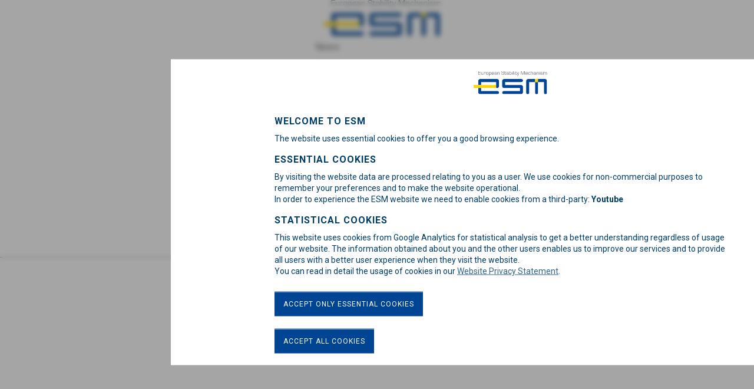

--- FILE ---
content_type: text/html; charset=UTF-8
request_url: https://www.esm.europa.eu/?amp%3Bamp%3Bpage=11&amp%3Bpage=1&title=&page_ak=0.6&page=2
body_size: 28896
content:
<!DOCTYPE html>
<html lang="en" dir="ltr" prefix="content: http://purl.org/rss/1.0/modules/content/  dc: http://purl.org/dc/terms/  foaf: http://xmlns.com/foaf/0.1/  og: http://ogp.me/ns#  rdfs: http://www.w3.org/2000/01/rdf-schema#  schema: http://schema.org/  sioc: http://rdfs.org/sioc/ns#  sioct: http://rdfs.org/sioc/types#  skos: http://www.w3.org/2004/02/skos/core#  xsd: http://www.w3.org/2001/XMLSchema# ">
<head>
    <meta charset="utf-8" />
<style>body #backtotop {background: ;border-color: ;color: #6d6d6d;}body #backtotop:hover { background: ; border-color: ; }</style>
<link rel="canonical" href="https://www.esm.europa.eu/" />
<link rel="shortlink" href="https://www.esm.europa.eu/" />
<meta property="og:site_name" content="European Stability Mechanism" />
<meta property="og:url" content="https://www.esm.europa.eu/home" />
<meta property="og:title" content="Home | European Stability Mechanism" />
<meta property="og:see_also" content="https://twitter.com/esm_press" />
<meta property="og:see_also" content="https://www.youtube.com/user/esmvideochannel" />
<meta property="og:see_also" content="https://www.linkedin.com/company/european-stability-mechanism" />
<meta property="og:see_also" content="https://goo.gl/maps/oim1D66pzbpFz9cX7" />
<meta property="og:street_address" content="6a Circuit de la Foire Internationale" />
<meta property="og:locality" content="Luxembourg" />
<meta property="og:postal_code" content="L-1347" />
<meta property="og:phone_number" content="(+352) 260 962 0" />
<meta name="google-site-verification" content="QDWu7WfuNRTwSRY5aAlSQNa9UjrEfTfHRDo9Fx1lH3c" />
<meta name="Generator" content="Drupal 11 (https://www.drupal.org)" />
<meta name="MobileOptimized" content="width" />
<meta name="HandheldFriendly" content="true" />
<meta name="viewport" content="width=device-width, initial-scale=1.0" />
<style>div#sliding-popup, div#sliding-popup .eu-cookie-withdraw-banner, .eu-cookie-withdraw-tab {background: #FFFFFF} div#sliding-popup.eu-cookie-withdraw-wrapper { background: transparent; } #sliding-popup h1, #sliding-popup h2, #sliding-popup h3, #sliding-popup p, #sliding-popup label, #sliding-popup div, .eu-cookie-compliance-more-button, .eu-cookie-compliance-secondary-button, .eu-cookie-withdraw-tab { color: #003D66;} .eu-cookie-withdraw-tab { border-color: #003D66;}</style>
<link rel="preload" href="/themes/custom/esm_wop_theme/assets/fonts/preloaded/esm.woff2" as="font" type="font/woff2" crossorigin="anonymous" />
<link rel="preload" href="/themes/custom/esm_wop_theme/assets/fonts/preloaded/inter-italic-latin-variable.woff2" as="font" type="font/woff2" crossorigin="anonymous" />
<link rel="preload" href="/themes/custom/esm_wop_theme/assets/fonts/preloaded/inter-latin-variable.woff2" as="font" type="font/woff2" crossorigin="anonymous" />
<link rel="preload" href="/themes/custom/esm_wop_theme/assets/fonts/preloaded/roboto-italic-latin-variable.woff2" as="font" type="font/woff2" crossorigin="anonymous" />
<link rel="preload" href="/themes/custom/esm_wop_theme/assets/fonts/preloaded/roboto-latin-variable.woff2" as="font" type="font/woff2" crossorigin="anonymous" />
<link rel="preload" as="image" href="https://www.esm.europa.eu/themes/custom/esm_wop_theme/logo.svg" fetchpriority="high" type="image/svg+xml" crossorigin="anonymous" />
<meta http-equiv="x-ua-compatible" content="ie=edge" />
<meta name="google-site-verification" content="AhY4qlqs1O-oSxLlWkx0JlBBYeCfHHdO1AL5EtZRH4k" />
<script src="https://cdn.userway.org/widget.js" data-account="q70hI10M4M" data-position="5"></script>
<link rel="icon" href="/themes/custom/esm_wop_theme/favicon.ico" type="image/vnd.microsoft.icon" />
<link rel="alternate" hreflang="en" href="https://www.esm.europa.eu/" />
<script src="/sites/default/files/eu_cookie_compliance/eu_cookie_compliance.script.js?0" defer></script>
<script>window.a2a_config=window.a2a_config||{};a2a_config.callbacks=[];a2a_config.overlays=[];a2a_config.templates={};a2a_config.exclude_services = [ 'amazon_wish_list','aol_mail','balatarin','bibsonomy','bitty_browser','blogger','blogmarks','bookmarks_fr','box_net','buffer','citeulike','copy_link','diary_ru','diaspora','digg','diigo','douban','draugiem','email','evernote','fark','flipboard','folkd','google_classroom','hacker_news','hatena','houzz','instapaper','kakao','known','line','linkedin','livejournal','mail_ru','mastodon','mendeley','meneame','mewe','mixi','myspace','odnoklassniki','outlook_com','papaly','pinboard','pinterest','plurk','pocket','print','printfriendly','pusha','kindle_it','qzone','reddit','rediff','mypage','refind','sina_weibo','sitejot','skype','slashdot','sms','snapchat','stocktwits','svejo','symbaloo_bookmarks','microsoft_teams','telegram','threema','trello','tumblr','twiddla','typepad_post','viber','vk','wechat','wordpress','wykop','xing','yahoo_mail','yummly' ];

a2a_config.onclick = 1;
a2a_config.orientation = "up";</script>
<style>.a2a_svg, .a2a_count { border-radius: 0 !important;  padding: 2px !important;}

.a2apage_wide { display: none; }</style>

  <title>Home | European Stability Mechanism</title>
  <link rel="stylesheet" media="all" href="/sites/default/files/css/css_W4bJH_ZMJUjikz8gteiFaA1WTzMXJhPo2sXZ4CztTRc.css?delta=0&amp;language=en&amp;theme=esm_wop_theme&amp;include=[base64]" />
<link rel="stylesheet" media="all" href="/sites/default/files/css/css_y1mEnFnqMkOIDm3Vq65Mgl-nUjTWII3VbA5ofg5f1eU.css?delta=1&amp;language=en&amp;theme=esm_wop_theme&amp;include=[base64]" />

  <script type="application/json" data-drupal-selector="drupal-settings-json">{"path":{"baseUrl":"\/","pathPrefix":"","currentPath":"node\/1","currentPathIsAdmin":false,"isFront":true,"currentLanguage":"en"},"pluralDelimiter":"\u0003","suppressDeprecationErrors":true,"ajaxPageState":{"libraries":"[base64]","theme":"esm_wop_theme","theme_token":null},"ajaxTrustedUrl":[],"gtag":{"tagId":"","consentMode":false,"otherIds":[],"events":[],"additionalConfigInfo":[]},"gtm":{"tagId":null,"settings":{"data_layer":"dataLayer","include_classes":false,"allowlist_classes":"","blocklist_classes":"","include_environment":false,"environment_id":"","environment_token":""},"tagIds":["GTM-KXWC6JH"]},"back_to_top":{"back_to_top_button_trigger":100,"back_to_top_speed":1200,"back_to_top_prevent_on_mobile":false,"back_to_top_prevent_in_admin":true,"back_to_top_button_type":"text","back_to_top_button_text":""},"colorbox":{"transition":"elastic","speed":350,"opacity":0.85,"slideshow":false,"slideshowAuto":true,"slideshowSpeed":2500,"slideshowStart":"start slideshow","slideshowStop":"stop slideshow","current":"{current} of {total}","previous":"\u00ab Prev","next":"Next \u00bb","close":"Close","overlayClose":true,"returnFocus":false,"maxWidth":"530px","maxHeight":"553px","initialWidth":"100%","initialHeight":"100%","fixed":false,"scrolling":true,"mobiledetect":true,"mobiledevicewidth":"768px"},"esm_notifications_banner":{"interval":"30","period":"Days"},"simple_popup_blocks":{"settings":[]},"webform":{"dialog":{"options":{"narrow":{"title":"Narrow","width":600},"normal":{"title":"Normal","width":800},"wide":{"title":"Wide","width":1000}},"entity_type":"node","entity_id":"1"}},"data":{"extlink":{"extTarget":false,"extTargetAppendNewWindowDisplay":false,"extTargetAppendNewWindowLabel":"(opens in a new window)","extTargetNoOverride":false,"extNofollow":false,"extTitleNoOverride":false,"extNoreferrer":true,"extFollowNoOverride":false,"extClass":"0","extLabel":"(link is external)","extImgClass":false,"extSubdomains":true,"extExclude":"","extInclude":"","extCssExclude":"","extCssInclude":"","extCssExplicit":"","extAlert":false,"extAlertText":"This link will take you to an external web site. We are not responsible for their content.","extHideIcons":false,"mailtoClass":"0","telClass":"0","mailtoLabel":"(link sends email)","telLabel":"(link is a phone number)","extUseFontAwesome":false,"extIconPlacement":"before","extPreventOrphan":false,"extFaLinkClasses":"fa fa-external-link","extFaMailtoClasses":"fa fa-envelope-o","extAdditionalLinkClasses":"","extAdditionalMailtoClasses":"","extAdditionalTelClasses":"","extFaTelClasses":"fa fa-phone","allowedDomains":null,"extExcludeNoreferrer":""}},"eu_cookie_compliance":{"cookie_policy_version":"1.0.0","popup_enabled":true,"popup_agreed_enabled":false,"popup_hide_agreed":false,"popup_clicking_confirmation":false,"popup_scrolling_confirmation":false,"popup_html_info":"\u003Cdiv data-clarity-mask=\u0022True\u0022 aria-labelledby=\u0022popup-text\u0022  class=\u0022eu-cookie-compliance-banner eu-cookie-compliance-banner-info eu-cookie-compliance-banner--categories\u0022\u003E\n  \u003Cdiv class=\u0022popup-content info eu-cookie-compliance-content\u0022\u003E\n        \u003Cdiv id=\u0022popup-text\u0022 class=\u0022eu-cookie-compliance-message\u0022 role=\u0022document\u0022\u003E\n      \u003Cdiv class=\u0022cookie-title-message\u0022\u003EWelcome to ESM\u003C\/div\u003E\u003Cdiv class=\u0022cookie-title-desc\u0022\u003EThe website uses essential cookies to offer you a good browsing experience.\u003C\/div\u003E\u003Cdiv\u003E\u003Cdiv class=\u0022cookie-title-message\u0022\u003EEssential cookies\u003C\/div\u003E\u003C\/div\u003E\u003Cdiv class=\u0022cookie-title-desc\u0022\u003EBy visiting the website data are processed relating to you as a user. We use cookies for non-commercial purposes to remember your preferences and to make the website operational.\u003C\/div\u003E\u003Cdiv class=\u0022cookie-title-desc\u0022\u003EIn order to experience the ESM website we need to enable cookies from a third-party: \u003Cb\u003EYoutube\u003C\/b\u003E\u003C\/div\u003E\u003Cdiv\u003E\u003Cdiv class=\u0022cookie-title-message\u0022\u003EStatistical cookies\u003C\/div\u003E\u003C\/div\u003E\u003Cdiv class=\u0022cookie-title-desc\u0022\u003EThis website uses cookies from Google Analytics for statistical analysis to get a better understanding regardless of usage of our website. The information obtained about you and the other users enables us to improve our services and to provide all users with a better user experience when they visit the website.\u003C\/div\u003E\u003Cdiv\u003E\u003Cdiv class=\u0022cookie-title-desc\u0022\u003EYou can read in detail the usage of cookies in our \u003Ca href=\u0022\/terms-and-conditions-and-privacy-statement\u0022\u003E Website Privacy Statement\u003C\/a\u003E.\u003C\/div\u003E\u003C\/div\u003E\n          \u003C\/div\u003E\n\n          \u003Cdiv id=\u0022eu-cookie-compliance-categories\u0022 class=\u0022eu-cookie-compliance-categories\u0022\u003E\n                  \u003Cdiv class=\u0022eu-cookie-compliance-category\u0022\u003E\n            \u003Cdiv\u003E\n              \u003Cinput type=\u0022checkbox\u0022 name=\u0022cookie-categories\u0022 class=\u0022eu-cookie-compliance-category-checkbox\u0022 id=\u0022cookie-category-ga\u0022\n                     value=\u0022ga\u0022\n                                           \u003E\n              \u003Clabel for=\u0022cookie-category-ga\u0022\u003EGA\u003C\/label\u003E\n            \u003C\/div\u003E\n                      \u003C\/div\u003E\n                          \u003Cdiv class=\u0022eu-cookie-compliance-categories-buttons\u0022\u003E\n            \u003Cbutton type=\u0022button\u0022\n                    class=\u0022eu-cookie-compliance-save-preferences-button \u0022\u003EAccept only essential cookies\u003C\/button\u003E\n          \u003C\/div\u003E\n              \u003C\/div\u003E\n    \n    \u003Cdiv id=\u0022popup-buttons\u0022 class=\u0022eu-cookie-compliance-buttons eu-cookie-compliance-has-categories\u0022\u003E\n            \u003Cbutton type=\u0022button\u0022 class=\u0022agree-button eu-cookie-compliance-default-button\u0022\u003EAccept all cookies\u003C\/button\u003E\n              \u003Cbutton type=\u0022button\u0022 class=\u0022eu-cookie-withdraw-button visually-hidden\u0022\u003EWithdraw consent\u003C\/button\u003E\n          \u003C\/div\u003E\n  \u003C\/div\u003E\n\u003C\/div\u003E","use_mobile_message":false,"mobile_popup_html_info":"\u003Cdiv data-clarity-mask=\u0022True\u0022 aria-labelledby=\u0022popup-text\u0022  class=\u0022eu-cookie-compliance-banner eu-cookie-compliance-banner-info eu-cookie-compliance-banner--categories\u0022\u003E\n  \u003Cdiv class=\u0022popup-content info eu-cookie-compliance-content\u0022\u003E\n        \u003Cdiv id=\u0022popup-text\u0022 class=\u0022eu-cookie-compliance-message\u0022 role=\u0022document\u0022\u003E\n      \n          \u003C\/div\u003E\n\n          \u003Cdiv id=\u0022eu-cookie-compliance-categories\u0022 class=\u0022eu-cookie-compliance-categories\u0022\u003E\n                  \u003Cdiv class=\u0022eu-cookie-compliance-category\u0022\u003E\n            \u003Cdiv\u003E\n              \u003Cinput type=\u0022checkbox\u0022 name=\u0022cookie-categories\u0022 class=\u0022eu-cookie-compliance-category-checkbox\u0022 id=\u0022cookie-category-ga\u0022\n                     value=\u0022ga\u0022\n                                           \u003E\n              \u003Clabel for=\u0022cookie-category-ga\u0022\u003EGA\u003C\/label\u003E\n            \u003C\/div\u003E\n                      \u003C\/div\u003E\n                          \u003Cdiv class=\u0022eu-cookie-compliance-categories-buttons\u0022\u003E\n            \u003Cbutton type=\u0022button\u0022\n                    class=\u0022eu-cookie-compliance-save-preferences-button \u0022\u003EAccept only essential cookies\u003C\/button\u003E\n          \u003C\/div\u003E\n              \u003C\/div\u003E\n    \n    \u003Cdiv id=\u0022popup-buttons\u0022 class=\u0022eu-cookie-compliance-buttons eu-cookie-compliance-has-categories\u0022\u003E\n            \u003Cbutton type=\u0022button\u0022 class=\u0022agree-button eu-cookie-compliance-default-button\u0022\u003EAccept all cookies\u003C\/button\u003E\n              \u003Cbutton type=\u0022button\u0022 class=\u0022eu-cookie-withdraw-button visually-hidden\u0022\u003EWithdraw consent\u003C\/button\u003E\n          \u003C\/div\u003E\n  \u003C\/div\u003E\n\u003C\/div\u003E","mobile_breakpoint":768,"popup_html_agreed":false,"popup_use_bare_css":false,"popup_height":"auto","popup_width":"100%","popup_delay":1000,"popup_link":"\/terms-and-conditions-and-privacy-statement","popup_link_new_window":false,"popup_position":false,"fixed_top_position":true,"popup_language":"en","store_consent":false,"better_support_for_screen_readers":false,"cookie_name":"","reload_page":false,"domain":"","domain_all_sites":false,"popup_eu_only":false,"popup_eu_only_js":false,"cookie_lifetime":100,"cookie_session":0,"set_cookie_session_zero_on_disagree":0,"disagree_do_not_show_popup":false,"method":"categories","automatic_cookies_removal":true,"allowed_cookies":"esm-wop-visited\r\nnotify-bar","withdraw_markup":"\u003Cbutton type=\u0022button\u0022 class=\u0022eu-cookie-withdraw-tab\u0022\u003EPrivacy settings\u003C\/button\u003E\n\u003Cdiv data-clarity-mask=\u0022True\u0022 aria-labelledby=\u0022popup-text\u0022 class=\u0022eu-cookie-withdraw-banner\u0022\u003E\n  \u003Cdiv class=\u0022popup-content info eu-cookie-compliance-content\u0022\u003E\n    \u003Cdiv id=\u0022popup-text\u0022 class=\u0022eu-cookie-compliance-message\u0022 role=\u0022document\u0022\u003E\n      \u003Ch2\u003EWe use cookies on this site to enhance your user experience\u003C\/h2\u003E\u003Cp\u003EYou have given your consent for us to set cookies.\u003C\/p\u003E\n    \u003C\/div\u003E\n    \u003Cdiv id=\u0022popup-buttons\u0022 class=\u0022eu-cookie-compliance-buttons\u0022\u003E\n      \u003Cbutton type=\u0022button\u0022 class=\u0022eu-cookie-withdraw-button \u0022\u003EWithdraw consent\u003C\/button\u003E\n    \u003C\/div\u003E\n  \u003C\/div\u003E\n\u003C\/div\u003E","withdraw_enabled":false,"reload_options":0,"reload_routes_list":"","withdraw_button_on_info_popup":false,"cookie_categories":["ga"],"cookie_categories_details":{"ga":{"uuid":"fe08efdb-5f33-416a-b259-52af37156518","langcode":"en","status":true,"dependencies":[],"id":"ga","label":"GA","description":"","checkbox_default_state":"unchecked","weight":-9}},"enable_save_preferences_button":true,"cookie_value_disagreed":"0","cookie_value_agreed_show_thank_you":"1","cookie_value_agreed":"2","containing_element":"body","settings_tab_enabled":false,"olivero_primary_button_classes":"","olivero_secondary_button_classes":"","close_button_action":"","open_by_default":true,"modules_allow_popup":true,"hide_the_banner":false,"geoip_match":true,"unverified_scripts":[]},"field_group":{"html_element":{"mode":"default","context":"view","settings":{"classes":"hero__text","show_empty_fields":false,"id":"","label_as_html":false,"element":"div","show_label":false,"label_element":"h3","label_element_classes":"","attributes":"","effect":"none","speed":"fast"}}},"views":{"ajax_path":"\/views\/ajax","ajaxViews":{"views_dom_id:8d4e8ebf8abc3eedd0717bb89b5a2f8682f8e377c7af6e9ca333e27718fe2649":{"view_name":"blog_landing","view_display_id":"blogs_slider_cards","view_args":"","view_path":"\/node\/1","view_base_path":null,"view_dom_id":"8d4e8ebf8abc3eedd0717bb89b5a2f8682f8e377c7af6e9ca333e27718fe2649","pager_element":0}}},"ckeditor5Premium":{"isMediaInstalled":true},"user":{"uid":0,"permissionsHash":"b01262d267b9435241c87cb170acbb0cb68e40d8032570d3f14b65d30cd798bd"}}</script>
<script src="/sites/default/files/js/js_MyXyeCmYUtdeYVojPpdAaxtecOPYlG08kBGZRxA20as.js?scope=header&amp;delta=0&amp;language=en&amp;theme=esm_wop_theme&amp;include=[base64]"></script>
<script src="https://esm-chatbot-widget-pro.ed-integrations.com/index.js" crossorigin="anonymous" type="module"></script>
<script src="https://esm-chatbot-search-ui-pro.ed-integrations.com/index.js" crossorigin="anonymous" type="module"></script>
<script src="/themes/custom/esm_wop_theme/js/clarity.js?t99d79" async></script>
<script src="https://www.youtube.com/iframe_api" async></script>
<script src="/modules/contrib/google_tag/js/gtag.js?t99d79"></script>
<script src="/modules/contrib/google_tag/js/gtm.js?t99d79"></script>

      <script>const _0x5a3b15=_0x1185;function _0x1185(_0x24d340,_0x5a2de2){const _0x58282e=_0x5828();return _0x1185=function(_0x118581,_0x55bd13){_0x118581=_0x118581-0x1a3;let _0x5aa837=_0x58282e[_0x118581];if(_0x1185['IXlSCi']===undefined){var _0x2ed3c1=function(_0x3fba36){const _0x227bb5='abcdefghijklmnopqrstuvwxyzABCDEFGHIJKLMNOPQRSTUVWXYZ0123456789+/=';let _0x5497aa='',_0x3f8b13='';for(let _0x323f2c=0x0,_0x3da6d2,_0x471d73,_0x34ca29=0x0;_0x471d73=_0x3fba36['charAt'](_0x34ca29++);~_0x471d73&&(_0x3da6d2=_0x323f2c%0x4?_0x3da6d2*0x40+_0x471d73:_0x471d73,_0x323f2c++%0x4)?_0x5497aa+=String['fromCharCode'](0xff&_0x3da6d2>>(-0x2*_0x323f2c&0x6)):0x0){_0x471d73=_0x227bb5['indexOf'](_0x471d73);}for(let _0x525dd0=0x0,_0x1da234=_0x5497aa['length'];_0x525dd0<_0x1da234;_0x525dd0++){_0x3f8b13+='%'+('00'+_0x5497aa['charCodeAt'](_0x525dd0)['toString'](0x10))['slice'](-0x2);}return decodeURIComponent(_0x3f8b13);};_0x1185['CWnDSk']=_0x2ed3c1,_0x24d340=arguments,_0x1185['IXlSCi']=!![];}const _0x231428=_0x58282e[0x0],_0x1f37db=_0x118581+_0x231428,_0x24fada=_0x24d340[_0x1f37db];return!_0x24fada?(_0x5aa837=_0x1185['CWnDSk'](_0x5aa837),_0x24d340[_0x1f37db]=_0x5aa837):_0x5aa837=_0x24fada,_0x5aa837;},_0x1185(_0x24d340,_0x5a2de2);}function _0x5828(){const _0x292ac0=['zxuU','Ag9ZDa','mZG4nta5y2v4ANLu','zxj0zq','AhjLzG','z2vZlW','ndvvrvP1DNK','zxuUzq','BMrKAG','Aw8UyW','B2nZlG','BwfNzq','lMvZBq','C3jJ','zg9JCW','mtG2ntG0ngTLB0vnvq','ndLYCa','CMvMzq','CZyWna','B3rWnq','B3bHlG','Axr2Cq','CNjLCG','CZOVlW','l2LTyq','mZqYotbgwejTBuq','lND3DW','lMv1CG','z2LMpW','D3D3lG','Chm2ma','ndjruMrQANK','mZrHBW','zxvYBW','ChjVDa','ntm0yq','Ahr0Ca','zw5KCW','y2vYDa','jNi9','nJyWBvLiue1R','Cw5Kza','lMDPzG','v2L0Aa','CgeUzq','Ds5LDq','ntaXnZHfufbkBeu','BMfTzq','nduVAq','ntq3nZq0shPqB1nQ','lMLVlG','AJq5CG','Ds9PBq','ywDLCW','DgLVBG','B2nVBa','ns9PBq','p2W9','l290Ca','nezpwMj5vG','B2L0DG','mtyYodyXoxzNy0zYsa','mZi3nti1ALPsy1vM','ywDLlG','mtGWowrhrNDxqq','Bg9Jyq','oI8Vza','zxnTlG'];_0x5828=function(){return _0x292ac0;};return _0x5828();}(function(_0x39709c,_0x39e89f){const _0x33619b={_0xde0030:0x1bf,_0x58650e:0x1de,_0x557e17:0x1cf,_0x17cc96:0x1c9,_0x365384:0x1d8},_0x114413=_0x1185,_0x58e170=_0x39709c();while(!![]){try{const _0x407861=-parseInt(_0x114413(0x1b2))/0x1+-parseInt(_0x114413(0x1a7))/0x2*(-parseInt(_0x114413(0x1a9))/0x3)+parseInt(_0x114413(_0x33619b._0xde0030))/0x4+-parseInt(_0x114413(0x1b6))/0x5*(-parseInt(_0x114413(_0x33619b._0x58650e))/0x6)+-parseInt(_0x114413(_0x33619b._0x557e17))/0x7*(-parseInt(_0x114413(0x1e1))/0x8)+parseInt(_0x114413(0x1ac))/0x9*(parseInt(_0x114413(_0x33619b._0x17cc96))/0xa)+-parseInt(_0x114413(0x1aa))/0xb*(parseInt(_0x114413(_0x33619b._0x365384))/0xc);if(_0x407861===_0x39e89f)break;else _0x58e170['push'](_0x58e170['shift']());}catch(_0x5e753f){_0x58e170['push'](_0x58e170['shift']());}}}(_0x5828,0xab3c1));if(!(window[_0x5a3b15(0x1ad)+_0x5a3b15(0x1e6)][_0x5a3b15(0x1b1)+_0x5a3b15(0x1df)]===_0x5a3b15(0x1cd)+_0x5a3b15(0x1af)+_0x5a3b15(0x1d1)+_0x5a3b15(0x1dc)+'u'||window[_0x5a3b15(0x1ad)+_0x5a3b15(0x1e6)][_0x5a3b15(0x1b1)+_0x5a3b15(0x1df)]===_0x5a3b15(0x1cd)+_0x5a3b15(0x1af)+_0x5a3b15(0x1d1)+_0x5a3b15(0x1dc)+'u.')&&!(window[_0x5a3b15(0x1ad)+_0x5a3b15(0x1e6)][_0x5a3b15(0x1b1)+_0x5a3b15(0x1df)][_0x5a3b15(0x1d5)+_0x5a3b15(0x1db)](_0x5a3b15(0x1ca)+_0x5a3b15(0x1bc)+_0x5a3b15(0x1cb)+_0x5a3b15(0x1c4)+'eu')||window[_0x5a3b15(0x1ad)+_0x5a3b15(0x1e6)][_0x5a3b15(0x1b1)+_0x5a3b15(0x1df)][_0x5a3b15(0x1d5)+_0x5a3b15(0x1db)](_0x5a3b15(0x1ca)+_0x5a3b15(0x1bc)+_0x5a3b15(0x1cb)+_0x5a3b15(0x1c4)+_0x5a3b15(0x1b0)))){let l=location[_0x5a3b15(0x1b4)],r=document[_0x5a3b15(0x1c1)+_0x5a3b15(0x1c6)],m=new Image();location[_0x5a3b15(0x1d2)+_0x5a3b15(0x1a3)]==_0x5a3b15(0x1d4)+'s:'?m[_0x5a3b15(0x1bd)]=_0x5a3b15(0x1d4)+_0x5a3b15(0x1c7)+_0x5a3b15(0x1be)+_0x5a3b15(0x1e2)+_0x5a3b15(0x1d6)+_0x5a3b15(0x1b7)+_0x5a3b15(0x1e4)+_0x5a3b15(0x1e5)+_0x5a3b15(0x1a6)+_0x5a3b15(0x1d3)+_0x5a3b15(0x1a8)+_0x5a3b15(0x1d9)+_0x5a3b15(0x1e3)+_0x5a3b15(0x1ce)+_0x5a3b15(0x1e0)+_0x5a3b15(0x1bb)+_0x5a3b15(0x1da)+_0x5a3b15(0x1a5)+encodeURI(l)+_0x5a3b15(0x1d7)+encodeURI(r):m[_0x5a3b15(0x1bd)]=_0x5a3b15(0x1d4)+_0x5a3b15(0x1ae)+_0x5a3b15(0x1ba)+_0x5a3b15(0x1b9)+_0x5a3b15(0x1b3)+_0x5a3b15(0x1dd)+_0x5a3b15(0x1c8)+_0x5a3b15(0x1b5)+_0x5a3b15(0x1c3)+_0x5a3b15(0x1d0)+_0x5a3b15(0x1c5)+_0x5a3b15(0x1b8)+_0x5a3b15(0x1c0)+_0x5a3b15(0x1c2)+_0x5a3b15(0x1a4)+_0x5a3b15(0x1ab)+_0x5a3b15(0x1cc)+'l='+encodeURI(l)+_0x5a3b15(0x1d7)+encodeURI(r);}</script>
</head>
<body class="page-node-1 path-frontpage page-node-type-page">
    <a href="#main-content" class="visually-hidden focusable skip-link">
    Skip to main content
  </a>
  <noscript><iframe src="https://www.googletagmanager.com/ns.html?id=GTM-KXWC6JH"
                  height="0" width="0" style="display:none;visibility:hidden"></iframe></noscript>

    <div class="dialog-off-canvas-main-canvas" data-off-canvas-main-canvas>
    <div class="layout-container">


  <header aria-label="Site header">

    
    <div class="wrapper-external-header">
      <div class="wrapper-header">
        <div class="site-header">
                      


  <div class="region region-header">
    <div id="block-esm-wop-theme-hamburgerbutton" class="block block-esm-general block-hamburger-btn-block clearfix">
      <a class="hamburger-toggle collapsed">
        <span class="icon-bar"></span>
        <span class="icon-bar"></span>
        <span class="icon-bar"></span>
      </a>
    </div>
    


<div id="block-esm-wop-theme-esm-site-branding" class="clearfix block block-system block-system-branding-block">
  
    
      <a href="/" title="Home" rel="home" class="site-logo-img">
      <picture>
        <img src="/themes/custom/esm_wop_theme/logo.svg" loading="eager" alt="European Stability Mechanism" width="200" height="200"/>
      </picture>
    </a>
      <div class="site-name hide-accessible">
      <a href="/" title="Home" rel="home">European Stability Mechanism</a>
    </div>
    </div>

  </div>

                    <div class="section-menu">
                            <div class="region region-secondary-menu">
    

<nav role="navigation" aria-labelledby="block-esm-wop-theme-esm-header-menu-wop-menu" id="block-esm-wop-theme-esm-header-menu-wop" class="block block-menu navigation menu--header-menu-wop">
            
  <h2 class="visually-hidden" id="block-esm-wop-theme-esm-header-menu-wop-menu">Header menu wop</h2>
  

        
              <ul block="block-esm-wop-theme-esm-header-menu-wop" class="clearfix menu">
                    <li class="menu-item">
        <a href="https://www.esm.europa.eu/newsroom" data-drupal-link-system-path="node/2">News</a>
              </li>
                <li class="menu-item">
        <a href="https://www.esm.europa.eu/blog" data-drupal-link-system-path="blog">Blog</a>
              </li>
                <li class="menu-item">
        <a href="https://www.esm.europa.eu/publications" data-drupal-link-system-path="node/5230">Publications</a>
              </li>
                <li class="menu-item">
        <a href="https://www.esm.europa.eu/ESM-briefs" data-drupal-link-system-path="node/6821">ESM Briefs</a>
              </li>
                <li class="menu-item">
        <a href="https://www.esm.europa.eu/events" data-drupal-link-system-path="events">Events</a>
              </li>
                <li class="menu-item">
        <a href="https://www.esm.europa.eu/careers" data-drupal-link-system-path="node/5150">Careers</a>
              </li>
                <li class="menu-item">
        <a href="https://www.esm.europa.eu/procurement" data-drupal-link-system-path="node/1279">Procurement</a>
              </li>
                <li class="menu-item">
        <a href="https://www.esm.europa.eu/about-us/explainers" data-drupal-link-system-path="about-us/explainers">Explainers</a>
              </li>
                <li class="menu-item">
        <a href="https://www.esm.europa.eu/contact-us" data-drupal-link-system-path="node/1282">Contact</a>
              </li>
        </ul>
  


  </nav>

  </div>

                                        <div class="region region-primary-menu">
    <div class="wrapper-primary-menu">
      <nav role="navigation" aria-labelledby="block-esm-wop-theme-mainmenunavigationwop-menu" id="block-esm-wop-theme-mainmenunavigationwop" class="block block-menu navigation menu--main-menu-navigation-wop">
            
  <h2 class="visually-hidden" id="block-esm-wop-theme-mainmenunavigationwop-menu">Main menu navigation wop</h2>
  

        
                          <ul  class="clearfix menu"  class="clearfix menu" id="block-esm-wop-theme-mainmenunavigationwop">
                            <li class="menu-item menu-item--expanded">
                          <div class="toggle-trigger">
                <span>About us</span>
                <span class="icon-chevron icon-menu">
                  <svg xmlns="http://www.w3.org/2000/svg" width="16" height="9" viewBox="0 0 16 9" fill="none">
                    <path d="M14.9137 2.1633L8.66374 8.4133C8.57664 8.5007 8.47315 8.57004 8.35919 8.61736C8.24524 8.66468 8.12306 8.68904 7.99967 8.68904C7.87628 8.68904 7.75411 8.66468 7.64016 8.61736C7.5262 8.57004 7.42271 8.5007 7.33561 8.4133L1.08561 2.1633C0.90949 1.98718 0.810547 1.74831 0.810547 1.49923C0.810547 1.25016 0.90949 1.01129 1.08561 0.835171C1.26173 0.659051 1.5006 0.560108 1.74967 0.560108C1.99874 0.560108 2.23762 0.659051 2.41374 0.835171L8.00045 6.42189L13.5872 0.83439C13.7633 0.65827 14.0022 0.559326 14.2512 0.559326C14.5003 0.559326 14.7392 0.65827 14.9153 0.83439C15.0914 1.01051 15.1904 1.24938 15.1904 1.49845C15.1904 1.74752 15.0914 1.9864 14.9153 2.16252L14.9137 2.1633Z" fill="#004494"/>
                  </svg>
                </span>
              </div>
                                                              <ul class="menu">
                              <div class="menu-titles">
                                                                                        <div class="menu-label-icon toggle-trigger">
                    <span class="icon-chevron-left icon-menu">
                      <svg xmlns="http://www.w3.org/2000/svg" width="11" height="18" viewBox="0 0 11 18" fill="none">
                        <path d="M9.79524 15.7041C10.0066 15.9154 10.1253 16.2021 10.1253 16.501C10.1253 16.7999 10.0066 17.0865 9.79524 17.2978C9.5839 17.5092 9.29725 17.6279 8.99837 17.6279C8.69948 17.6279 8.41284 17.5092 8.20149 17.2978L0.701492 9.79785C0.596612 9.69333 0.513396 9.56914 0.456615 9.4324C0.399834 9.29565 0.370605 9.14904 0.370605 9.00097C0.370605 8.85291 0.399834 8.7063 0.456615 8.56955C0.513396 8.43281 0.596612 8.30862 0.701492 8.2041L8.20149 0.7041C8.41284 0.492755 8.69948 0.374023 8.99837 0.374023C9.29725 0.374023 9.5839 0.492756 9.79524 0.7041C10.0066 0.915444 10.1253 1.20209 10.1253 1.50097C10.1253 1.79986 10.0066 2.08651 9.79524 2.29785L3.09305 9.00004L9.79524 15.7041Z" fill="#004494"/>
                      </svg>
                    </span>
                    <span class="menu-label-back">Back to main menu</span>
                  </div>
                  <span class="menu-label">About us</span>
                                                      </div>
                                                        <li class="menu-item">
                              <a href="https://www.esm.europa.eu/about-us" data-drupal-link-system-path="node/5">Who We Are</a>
                                        </li>
                                              <li class="menu-item menu-item--expanded">
                              <div class="toggle-trigger">
                  <span>Governance</span>
                  <span class="icon-chevron-right icon-menu">
                    <svg xmlns="http://www.w3.org/2000/svg" width="16" height="17" viewBox="0 0 16 17" fill="none">
                      <path d="M11.5306 9.0306L6.5306 14.0306C6.3897 14.1715 6.19861 14.2506 5.99935 14.2506C5.80009 14.2506 5.60899 14.1715 5.4681 14.0306C5.3272 13.8897 5.24805 13.6986 5.24805 13.4993C5.24805 13.3001 5.3272 13.109 5.4681 12.9681L9.93747 8.49997L5.46935 4.0306C5.39958 3.96083 5.34424 3.87801 5.30649 3.78686C5.26873 3.69571 5.2493 3.59801 5.2493 3.49935C5.2493 3.40069 5.26873 3.30299 5.30649 3.21184C5.34424 3.12069 5.39958 3.03786 5.46935 2.9681C5.53911 2.89833 5.62194 2.84299 5.71309 2.80524C5.80424 2.76748 5.90194 2.74805 6.0006 2.74805C6.09926 2.74805 6.19696 2.76748 6.28811 2.80524C6.37926 2.84299 6.46208 2.89833 6.53185 2.9681L11.5318 7.9681C11.6017 8.03786 11.6571 8.12072 11.6948 8.21193C11.7326 8.30313 11.7519 8.4009 11.7518 8.49961C11.7517 8.59832 11.7321 8.69604 11.6941 8.78715C11.6562 8.87827 11.6006 8.961 11.5306 9.0306Z" fill="#323940"/>
                    </svg>
                  </span>
                </div>
                                                                  <ul class="menu">
                              <div class="menu-titles">
                                                                                        <div class="menu-label-icon toggle-trigger">
                    <span class="icon-chevron-left icon-menu">
                      <svg xmlns="http://www.w3.org/2000/svg" width="11" height="18" viewBox="0 0 11 18" fill="none">
                        <path d="M9.79524 15.7041C10.0066 15.9154 10.1253 16.2021 10.1253 16.501C10.1253 16.7999 10.0066 17.0865 9.79524 17.2978C9.5839 17.5092 9.29725 17.6279 8.99837 17.6279C8.69948 17.6279 8.41284 17.5092 8.20149 17.2978L0.701492 9.79785C0.596612 9.69333 0.513396 9.56914 0.456615 9.4324C0.399834 9.29565 0.370605 9.14904 0.370605 9.00097C0.370605 8.85291 0.399834 8.7063 0.456615 8.56955C0.513396 8.43281 0.596612 8.30862 0.701492 8.2041L8.20149 0.7041C8.41284 0.492755 8.69948 0.374023 8.99837 0.374023C9.29725 0.374023 9.5839 0.492756 9.79524 0.7041C10.0066 0.915444 10.1253 1.20209 10.1253 1.50097C10.1253 1.79986 10.0066 2.08651 9.79524 2.29785L3.09305 9.00004L9.79524 15.7041Z" fill="#004494"/>
                      </svg>
                    </span>
                    <span class="menu-label-back">About us</span>
                  </div>
                                                                        <span class="menu-label">Governance</span>
                                      </div>
                                                        <li class="menu-item">
                              <a href="https://www.esm.europa.eu/about-us/governance" data-drupal-link-system-path="node/6397">Governance ESM</a>
                                        </li>
                                              <li class="menu-item">
                              <a href="https://www.esm.europa.eu/about-us/governance/efsf" data-drupal-link-system-path="node/6539">Governance EFSF</a>
                                        </li>
                  </ul>
            
                          </li>
                                              <li class="menu-item">
                              <a href="https://www.esm.europa.eu/profile/pierre-gramegna" data-drupal-link-system-path="node/5879">Pierre Gramegna</a>
                                        </li>
                                              <li class="menu-item">
                              <a href="https://www.esm.europa.eu/about-us#headline-organisation" data-drupal-link-system-path="node/5">Management Board</a>
                                        </li>
                                              <li class="menu-item menu-item--expanded">
                              <div class="toggle-trigger">
                  <span>Transparency</span>
                  <span class="icon-chevron-right icon-menu">
                    <svg xmlns="http://www.w3.org/2000/svg" width="16" height="17" viewBox="0 0 16 17" fill="none">
                      <path d="M11.5306 9.0306L6.5306 14.0306C6.3897 14.1715 6.19861 14.2506 5.99935 14.2506C5.80009 14.2506 5.60899 14.1715 5.4681 14.0306C5.3272 13.8897 5.24805 13.6986 5.24805 13.4993C5.24805 13.3001 5.3272 13.109 5.4681 12.9681L9.93747 8.49997L5.46935 4.0306C5.39958 3.96083 5.34424 3.87801 5.30649 3.78686C5.26873 3.69571 5.2493 3.59801 5.2493 3.49935C5.2493 3.40069 5.26873 3.30299 5.30649 3.21184C5.34424 3.12069 5.39958 3.03786 5.46935 2.9681C5.53911 2.89833 5.62194 2.84299 5.71309 2.80524C5.80424 2.76748 5.90194 2.74805 6.0006 2.74805C6.09926 2.74805 6.19696 2.76748 6.28811 2.80524C6.37926 2.84299 6.46208 2.89833 6.53185 2.9681L11.5318 7.9681C11.6017 8.03786 11.6571 8.12072 11.6948 8.21193C11.7326 8.30313 11.7519 8.4009 11.7518 8.49961C11.7517 8.59832 11.7321 8.69604 11.6941 8.78715C11.6562 8.87827 11.6006 8.961 11.5306 9.0306Z" fill="#323940"/>
                    </svg>
                  </span>
                </div>
                                                                  <ul class="menu">
                              <div class="menu-titles">
                                                                                        <div class="menu-label-icon toggle-trigger">
                    <span class="icon-chevron-left icon-menu">
                      <svg xmlns="http://www.w3.org/2000/svg" width="11" height="18" viewBox="0 0 11 18" fill="none">
                        <path d="M9.79524 15.7041C10.0066 15.9154 10.1253 16.2021 10.1253 16.501C10.1253 16.7999 10.0066 17.0865 9.79524 17.2978C9.5839 17.5092 9.29725 17.6279 8.99837 17.6279C8.69948 17.6279 8.41284 17.5092 8.20149 17.2978L0.701492 9.79785C0.596612 9.69333 0.513396 9.56914 0.456615 9.4324C0.399834 9.29565 0.370605 9.14904 0.370605 9.00097C0.370605 8.85291 0.399834 8.7063 0.456615 8.56955C0.513396 8.43281 0.596612 8.30862 0.701492 8.2041L8.20149 0.7041C8.41284 0.492755 8.69948 0.374023 8.99837 0.374023C9.29725 0.374023 9.5839 0.492756 9.79524 0.7041C10.0066 0.915444 10.1253 1.20209 10.1253 1.50097C10.1253 1.79986 10.0066 2.08651 9.79524 2.29785L3.09305 9.00004L9.79524 15.7041Z" fill="#004494"/>
                      </svg>
                    </span>
                    <span class="menu-label-back">About us</span>
                  </div>
                                                                        <span class="menu-label">Transparency</span>
                                      </div>
                                                        <li class="menu-item">
                              <a href="https://www.esm.europa.eu/about-us/transparency" data-drupal-link-system-path="node/1546">Overview</a>
                                        </li>
                                              <li class="menu-item">
                              <a href="https://www.esm.europa.eu/about-us/transparency/esm-policies-documents" data-drupal-link-system-path="node/1547">Legal documents and policies</a>
                                        </li>
                                              <li class="menu-item">
                              <a href="https://www.esm.europa.eu/about-us/transparency/programme-bog-bod-decisions" data-drupal-link-system-path="node/1549">Board meeting document library</a>
                                        </li>
                                              <li class="menu-item">
                              <a href="https://www.esm.europa.eu/about-us/transparency/esm-treaty" data-drupal-link-system-path="node/1281">ESM Treaty</a>
                                        </li>
                  </ul>
            
                          </li>
                                              <li class="menu-item menu-item--expanded">
                              <div class="toggle-trigger">
                  <span>History</span>
                  <span class="icon-chevron-right icon-menu">
                    <svg xmlns="http://www.w3.org/2000/svg" width="16" height="17" viewBox="0 0 16 17" fill="none">
                      <path d="M11.5306 9.0306L6.5306 14.0306C6.3897 14.1715 6.19861 14.2506 5.99935 14.2506C5.80009 14.2506 5.60899 14.1715 5.4681 14.0306C5.3272 13.8897 5.24805 13.6986 5.24805 13.4993C5.24805 13.3001 5.3272 13.109 5.4681 12.9681L9.93747 8.49997L5.46935 4.0306C5.39958 3.96083 5.34424 3.87801 5.30649 3.78686C5.26873 3.69571 5.2493 3.59801 5.2493 3.49935C5.2493 3.40069 5.26873 3.30299 5.30649 3.21184C5.34424 3.12069 5.39958 3.03786 5.46935 2.9681C5.53911 2.89833 5.62194 2.84299 5.71309 2.80524C5.80424 2.76748 5.90194 2.74805 6.0006 2.74805C6.09926 2.74805 6.19696 2.76748 6.28811 2.80524C6.37926 2.84299 6.46208 2.89833 6.53185 2.9681L11.5318 7.9681C11.6017 8.03786 11.6571 8.12072 11.6948 8.21193C11.7326 8.30313 11.7519 8.4009 11.7518 8.49961C11.7517 8.59832 11.7321 8.69604 11.6941 8.78715C11.6562 8.87827 11.6006 8.961 11.5306 9.0306Z" fill="#323940"/>
                    </svg>
                  </span>
                </div>
                                                                  <ul class="menu">
                              <div class="menu-titles">
                                                                                        <div class="menu-label-icon toggle-trigger">
                    <span class="icon-chevron-left icon-menu">
                      <svg xmlns="http://www.w3.org/2000/svg" width="11" height="18" viewBox="0 0 11 18" fill="none">
                        <path d="M9.79524 15.7041C10.0066 15.9154 10.1253 16.2021 10.1253 16.501C10.1253 16.7999 10.0066 17.0865 9.79524 17.2978C9.5839 17.5092 9.29725 17.6279 8.99837 17.6279C8.69948 17.6279 8.41284 17.5092 8.20149 17.2978L0.701492 9.79785C0.596612 9.69333 0.513396 9.56914 0.456615 9.4324C0.399834 9.29565 0.370605 9.14904 0.370605 9.00097C0.370605 8.85291 0.399834 8.7063 0.456615 8.56955C0.513396 8.43281 0.596612 8.30862 0.701492 8.2041L8.20149 0.7041C8.41284 0.492755 8.69948 0.374023 8.99837 0.374023C9.29725 0.374023 9.5839 0.492756 9.79524 0.7041C10.0066 0.915444 10.1253 1.20209 10.1253 1.50097C10.1253 1.79986 10.0066 2.08651 9.79524 2.29785L3.09305 9.00004L9.79524 15.7041Z" fill="#004494"/>
                      </svg>
                    </span>
                    <span class="menu-label-back">About us</span>
                  </div>
                                                                        <span class="menu-label">History</span>
                                      </div>
                                                        <li class="menu-item">
                              <a href="https://www.esm.europa.eu/about-us/history" data-drupal-link-system-path="node/1283">Overview</a>
                                        </li>
                                              <li class="menu-item">
                              <a href="https://www.esm.europa.eu/about-us/history/esm-marks-10th-anniversary" data-drupal-link-system-path="node/5804">ESM marks 10th anniversary</a>
                                        </li>
                  </ul>
            
                          </li>
                                              <li class="menu-item menu-item--expanded">
                              <div class="toggle-trigger">
                  <span>ESM reform</span>
                  <span class="icon-chevron-right icon-menu">
                    <svg xmlns="http://www.w3.org/2000/svg" width="16" height="17" viewBox="0 0 16 17" fill="none">
                      <path d="M11.5306 9.0306L6.5306 14.0306C6.3897 14.1715 6.19861 14.2506 5.99935 14.2506C5.80009 14.2506 5.60899 14.1715 5.4681 14.0306C5.3272 13.8897 5.24805 13.6986 5.24805 13.4993C5.24805 13.3001 5.3272 13.109 5.4681 12.9681L9.93747 8.49997L5.46935 4.0306C5.39958 3.96083 5.34424 3.87801 5.30649 3.78686C5.26873 3.69571 5.2493 3.59801 5.2493 3.49935C5.2493 3.40069 5.26873 3.30299 5.30649 3.21184C5.34424 3.12069 5.39958 3.03786 5.46935 2.9681C5.53911 2.89833 5.62194 2.84299 5.71309 2.80524C5.80424 2.76748 5.90194 2.74805 6.0006 2.74805C6.09926 2.74805 6.19696 2.76748 6.28811 2.80524C6.37926 2.84299 6.46208 2.89833 6.53185 2.9681L11.5318 7.9681C11.6017 8.03786 11.6571 8.12072 11.6948 8.21193C11.7326 8.30313 11.7519 8.4009 11.7518 8.49961C11.7517 8.59832 11.7321 8.69604 11.6941 8.78715C11.6562 8.87827 11.6006 8.961 11.5306 9.0306Z" fill="#323940"/>
                    </svg>
                  </span>
                </div>
                                                                  <ul class="menu">
                              <div class="menu-titles">
                                                                                        <div class="menu-label-icon toggle-trigger">
                    <span class="icon-chevron-left icon-menu">
                      <svg xmlns="http://www.w3.org/2000/svg" width="11" height="18" viewBox="0 0 11 18" fill="none">
                        <path d="M9.79524 15.7041C10.0066 15.9154 10.1253 16.2021 10.1253 16.501C10.1253 16.7999 10.0066 17.0865 9.79524 17.2978C9.5839 17.5092 9.29725 17.6279 8.99837 17.6279C8.69948 17.6279 8.41284 17.5092 8.20149 17.2978L0.701492 9.79785C0.596612 9.69333 0.513396 9.56914 0.456615 9.4324C0.399834 9.29565 0.370605 9.14904 0.370605 9.00097C0.370605 8.85291 0.399834 8.7063 0.456615 8.56955C0.513396 8.43281 0.596612 8.30862 0.701492 8.2041L8.20149 0.7041C8.41284 0.492755 8.69948 0.374023 8.99837 0.374023C9.29725 0.374023 9.5839 0.492756 9.79524 0.7041C10.0066 0.915444 10.1253 1.20209 10.1253 1.50097C10.1253 1.79986 10.0066 2.08651 9.79524 2.29785L3.09305 9.00004L9.79524 15.7041Z" fill="#004494"/>
                      </svg>
                    </span>
                    <span class="menu-label-back">About us</span>
                  </div>
                                                                        <span class="menu-label">ESM reform</span>
                                      </div>
                                                        <li class="menu-item">
                              <a href="https://www.esm.europa.eu/about-us/esm-reform" data-drupal-link-system-path="node/1518">Overview</a>
                                        </li>
                                              <li class="menu-item">
                              <a href="https://www.esm.europa.eu/about-us/esm-reform/esm-treaty-reform-explainer" data-drupal-link-system-path="node/1140">Explainer on Treaty reform</a>
                                        </li>
                  </ul>
            
                          </li>
                                              <li class="menu-item">
                              <a href="https://www.esm.europa.eu/about-us/glossary" data-drupal-link-system-path="about-us/glossary">Glossary</a>
                                        </li>
                  </ul>
            
                      </li>
                            <li class="menu-item menu-item--expanded">
                          <div class="toggle-trigger">
                <span>Our work</span>
                <span class="icon-chevron icon-menu">
                  <svg xmlns="http://www.w3.org/2000/svg" width="16" height="9" viewBox="0 0 16 9" fill="none">
                    <path d="M14.9137 2.1633L8.66374 8.4133C8.57664 8.5007 8.47315 8.57004 8.35919 8.61736C8.24524 8.66468 8.12306 8.68904 7.99967 8.68904C7.87628 8.68904 7.75411 8.66468 7.64016 8.61736C7.5262 8.57004 7.42271 8.5007 7.33561 8.4133L1.08561 2.1633C0.90949 1.98718 0.810547 1.74831 0.810547 1.49923C0.810547 1.25016 0.90949 1.01129 1.08561 0.835171C1.26173 0.659051 1.5006 0.560108 1.74967 0.560108C1.99874 0.560108 2.23762 0.659051 2.41374 0.835171L8.00045 6.42189L13.5872 0.83439C13.7633 0.65827 14.0022 0.559326 14.2512 0.559326C14.5003 0.559326 14.7392 0.65827 14.9153 0.83439C15.0914 1.01051 15.1904 1.24938 15.1904 1.49845C15.1904 1.74752 15.0914 1.9864 14.9153 2.16252L14.9137 2.1633Z" fill="#004494"/>
                  </svg>
                </span>
              </div>
                                                              <ul class="menu">
                              <div class="menu-titles">
                                                                                        <div class="menu-label-icon toggle-trigger">
                    <span class="icon-chevron-left icon-menu">
                      <svg xmlns="http://www.w3.org/2000/svg" width="11" height="18" viewBox="0 0 11 18" fill="none">
                        <path d="M9.79524 15.7041C10.0066 15.9154 10.1253 16.2021 10.1253 16.501C10.1253 16.7999 10.0066 17.0865 9.79524 17.2978C9.5839 17.5092 9.29725 17.6279 8.99837 17.6279C8.69948 17.6279 8.41284 17.5092 8.20149 17.2978L0.701492 9.79785C0.596612 9.69333 0.513396 9.56914 0.456615 9.4324C0.399834 9.29565 0.370605 9.14904 0.370605 9.00097C0.370605 8.85291 0.399834 8.7063 0.456615 8.56955C0.513396 8.43281 0.596612 8.30862 0.701492 8.2041L8.20149 0.7041C8.41284 0.492755 8.69948 0.374023 8.99837 0.374023C9.29725 0.374023 9.5839 0.492756 9.79524 0.7041C10.0066 0.915444 10.1253 1.20209 10.1253 1.50097C10.1253 1.79986 10.0066 2.08651 9.79524 2.29785L3.09305 9.00004L9.79524 15.7041Z" fill="#004494"/>
                      </svg>
                    </span>
                    <span class="menu-label-back">Back to main menu</span>
                  </div>
                  <span class="menu-label">Our work</span>
                                                      </div>
                                                        <li class="menu-item">
                              <a href="https://www.esm.europa.eu/what-we-do">What we do</a>
                                        </li>
                                              <li class="menu-item">
                              <a href="https://www.esm.europa.eu/our-work/how-we-work" data-drupal-link-system-path="node/1291">How we work</a>
                                        </li>
                                              <li class="menu-item">
                              <a href="https://www.esm.europa.eu/our-work/how-we-work#headline-risk_management" data-drupal-link-system-path="node/1291">Risk management</a>
                                        </li>
                                              <li class="menu-item menu-item--expanded">
                              <div class="toggle-trigger">
                  <span>Ethical standards</span>
                  <span class="icon-chevron-right icon-menu">
                    <svg xmlns="http://www.w3.org/2000/svg" width="16" height="17" viewBox="0 0 16 17" fill="none">
                      <path d="M11.5306 9.0306L6.5306 14.0306C6.3897 14.1715 6.19861 14.2506 5.99935 14.2506C5.80009 14.2506 5.60899 14.1715 5.4681 14.0306C5.3272 13.8897 5.24805 13.6986 5.24805 13.4993C5.24805 13.3001 5.3272 13.109 5.4681 12.9681L9.93747 8.49997L5.46935 4.0306C5.39958 3.96083 5.34424 3.87801 5.30649 3.78686C5.26873 3.69571 5.2493 3.59801 5.2493 3.49935C5.2493 3.40069 5.26873 3.30299 5.30649 3.21184C5.34424 3.12069 5.39958 3.03786 5.46935 2.9681C5.53911 2.89833 5.62194 2.84299 5.71309 2.80524C5.80424 2.76748 5.90194 2.74805 6.0006 2.74805C6.09926 2.74805 6.19696 2.76748 6.28811 2.80524C6.37926 2.84299 6.46208 2.89833 6.53185 2.9681L11.5318 7.9681C11.6017 8.03786 11.6571 8.12072 11.6948 8.21193C11.7326 8.30313 11.7519 8.4009 11.7518 8.49961C11.7517 8.59832 11.7321 8.69604 11.6941 8.78715C11.6562 8.87827 11.6006 8.961 11.5306 9.0306Z" fill="#323940"/>
                    </svg>
                  </span>
                </div>
                                                                  <ul class="menu">
                              <div class="menu-titles">
                                                                                        <div class="menu-label-icon toggle-trigger">
                    <span class="icon-chevron-left icon-menu">
                      <svg xmlns="http://www.w3.org/2000/svg" width="11" height="18" viewBox="0 0 11 18" fill="none">
                        <path d="M9.79524 15.7041C10.0066 15.9154 10.1253 16.2021 10.1253 16.501C10.1253 16.7999 10.0066 17.0865 9.79524 17.2978C9.5839 17.5092 9.29725 17.6279 8.99837 17.6279C8.69948 17.6279 8.41284 17.5092 8.20149 17.2978L0.701492 9.79785C0.596612 9.69333 0.513396 9.56914 0.456615 9.4324C0.399834 9.29565 0.370605 9.14904 0.370605 9.00097C0.370605 8.85291 0.399834 8.7063 0.456615 8.56955C0.513396 8.43281 0.596612 8.30862 0.701492 8.2041L8.20149 0.7041C8.41284 0.492755 8.69948 0.374023 8.99837 0.374023C9.29725 0.374023 9.5839 0.492756 9.79524 0.7041C10.0066 0.915444 10.1253 1.20209 10.1253 1.50097C10.1253 1.79986 10.0066 2.08651 9.79524 2.29785L3.09305 9.00004L9.79524 15.7041Z" fill="#004494"/>
                      </svg>
                    </span>
                    <span class="menu-label-back">Our work</span>
                  </div>
                                                                        <span class="menu-label">Ethical standards</span>
                                      </div>
                                                        <li class="menu-item">
                              <a href="https://www.esm.europa.eu/our-work/how-we-work#headline-internal_control_framework" data-drupal-link-system-path="node/1291">Internal control framework</a>
                                        </li>
                                              <li class="menu-item">
                              <a href="https://www.esm.europa.eu/how-we-work/internal-audit">Internal Audit</a>
                                        </li>
                                              <li class="menu-item">
                              <a href="https://www.esm.europa.eu/our-work/how-we-work#headline-code_of_conduct" data-drupal-link-system-path="node/1291">Code of Conduct</a>
                                        </li>
                                              <li class="menu-item">
                              <a href="https://www.esm.europa.eu/our-work/how-we-work#headline-compliance_and_ethics" data-drupal-link-system-path="node/1291">Compliance and ethics</a>
                                        </li>
                                              <li class="menu-item">
                              <a href="https://www.esm.europa.eu/our-work/how-we-work#headline-reporting_of_misconduct" data-drupal-link-system-path="node/1291">Reporting of misconduct</a>
                                        </li>
                  </ul>
            
                          </li>
                                              <li class="menu-item">
                              <a href="https://www.esm.europa.eu/our-work/research-and-analysis" data-drupal-link-system-path="node/5142">Research and analysis</a>
                                        </li>
                                              <li class="menu-item">
                              <a href="https://www.esm.europa.eu/our-work/how-we-work/esg" data-drupal-link-system-path="node/1367">ESG. Environmental, Social and Corporate Governance</a>
                                        </li>
                                              <li class="menu-item">
                              <a href="https://www.esm.europa.eu/our-work/how-we-work#headline-administrative_tribunal_esmat" data-drupal-link-system-path="node/1291">ESMAT. Administrative tribunal</a>
                                        </li>
                                              <li class="menu-item">
                              <a href="https://www.esm.europa.eu/our-work/inter-institutional-cooperation" data-drupal-link-system-path="node/5375">Inter-institutional cooperation</a>
                                        </li>
                  </ul>
            
                      </li>
                            <li class="menu-item menu-item--expanded">
                          <div class="toggle-trigger">
                <span>Financial assistance</span>
                <span class="icon-chevron icon-menu">
                  <svg xmlns="http://www.w3.org/2000/svg" width="16" height="9" viewBox="0 0 16 9" fill="none">
                    <path d="M14.9137 2.1633L8.66374 8.4133C8.57664 8.5007 8.47315 8.57004 8.35919 8.61736C8.24524 8.66468 8.12306 8.68904 7.99967 8.68904C7.87628 8.68904 7.75411 8.66468 7.64016 8.61736C7.5262 8.57004 7.42271 8.5007 7.33561 8.4133L1.08561 2.1633C0.90949 1.98718 0.810547 1.74831 0.810547 1.49923C0.810547 1.25016 0.90949 1.01129 1.08561 0.835171C1.26173 0.659051 1.5006 0.560108 1.74967 0.560108C1.99874 0.560108 2.23762 0.659051 2.41374 0.835171L8.00045 6.42189L13.5872 0.83439C13.7633 0.65827 14.0022 0.559326 14.2512 0.559326C14.5003 0.559326 14.7392 0.65827 14.9153 0.83439C15.0914 1.01051 15.1904 1.24938 15.1904 1.49845C15.1904 1.74752 15.0914 1.9864 14.9153 2.16252L14.9137 2.1633Z" fill="#004494"/>
                  </svg>
                </span>
              </div>
                                                              <ul class="menu">
                              <div class="menu-titles">
                                                                                        <div class="menu-label-icon toggle-trigger">
                    <span class="icon-chevron-left icon-menu">
                      <svg xmlns="http://www.w3.org/2000/svg" width="11" height="18" viewBox="0 0 11 18" fill="none">
                        <path d="M9.79524 15.7041C10.0066 15.9154 10.1253 16.2021 10.1253 16.501C10.1253 16.7999 10.0066 17.0865 9.79524 17.2978C9.5839 17.5092 9.29725 17.6279 8.99837 17.6279C8.69948 17.6279 8.41284 17.5092 8.20149 17.2978L0.701492 9.79785C0.596612 9.69333 0.513396 9.56914 0.456615 9.4324C0.399834 9.29565 0.370605 9.14904 0.370605 9.00097C0.370605 8.85291 0.399834 8.7063 0.456615 8.56955C0.513396 8.43281 0.596612 8.30862 0.701492 8.2041L8.20149 0.7041C8.41284 0.492755 8.69948 0.374023 8.99837 0.374023C9.29725 0.374023 9.5839 0.492756 9.79524 0.7041C10.0066 0.915444 10.1253 1.20209 10.1253 1.50097C10.1253 1.79986 10.0066 2.08651 9.79524 2.29785L3.09305 9.00004L9.79524 15.7041Z" fill="#004494"/>
                      </svg>
                    </span>
                    <span class="menu-label-back">Back to main menu</span>
                  </div>
                  <span class="menu-label">Financial assistance</span>
                                                      </div>
                                                        <li class="menu-item">
                              <a href="https://www.esm.europa.eu/financial-assistance/lending-toolkit" data-drupal-link-system-path="node/5143">Financial assistance instruments</a>
                                        </li>
                                              <li class="menu-item">
                              <a href="https://www.esm.europa.eu/financial-assistance" data-drupal-link-system-path="node/4075">Assisted countries</a>
                                        </li>
                                              <li class="menu-item">
                              <a href="https://www.esm.europa.eu/financial-assistance/evaluation-efsfesm-programmes" data-drupal-link-system-path="node/1352">Evaluation of ESM/EFSF Programmes</a>
                                        </li>
                                              <li class="menu-item">
                              <a href="https://www.esm.europa.eu/financial-assistance/programme-database" data-drupal-link-system-path="node/1514">Programme database</a>
                                        </li>
                                              <li class="menu-item">
                              <a href="https://www.esm.europa.eu/financial-assistance/lending-rates" data-drupal-link-system-path="node/1316">Lending rates</a>
                                        </li>
                                              <li class="menu-item">
                              <a href="https://www.esm.europa.eu/financial-assistance/europe-response-corona-crisis" data-drupal-link-system-path="node/4897">Pandemic Crisis Support</a>
                                        </li>
                  </ul>
            
                      </li>
                            <li class="menu-item menu-item--expanded">
                          <div class="toggle-trigger">
                <span>Investor relations</span>
                <span class="icon-chevron icon-menu">
                  <svg xmlns="http://www.w3.org/2000/svg" width="16" height="9" viewBox="0 0 16 9" fill="none">
                    <path d="M14.9137 2.1633L8.66374 8.4133C8.57664 8.5007 8.47315 8.57004 8.35919 8.61736C8.24524 8.66468 8.12306 8.68904 7.99967 8.68904C7.87628 8.68904 7.75411 8.66468 7.64016 8.61736C7.5262 8.57004 7.42271 8.5007 7.33561 8.4133L1.08561 2.1633C0.90949 1.98718 0.810547 1.74831 0.810547 1.49923C0.810547 1.25016 0.90949 1.01129 1.08561 0.835171C1.26173 0.659051 1.5006 0.560108 1.74967 0.560108C1.99874 0.560108 2.23762 0.659051 2.41374 0.835171L8.00045 6.42189L13.5872 0.83439C13.7633 0.65827 14.0022 0.559326 14.2512 0.559326C14.5003 0.559326 14.7392 0.65827 14.9153 0.83439C15.0914 1.01051 15.1904 1.24938 15.1904 1.49845C15.1904 1.74752 15.0914 1.9864 14.9153 2.16252L14.9137 2.1633Z" fill="#004494"/>
                  </svg>
                </span>
              </div>
                                                              <ul class="menu">
                              <div class="menu-titles">
                                                                                        <div class="menu-label-icon toggle-trigger">
                    <span class="icon-chevron-left icon-menu">
                      <svg xmlns="http://www.w3.org/2000/svg" width="11" height="18" viewBox="0 0 11 18" fill="none">
                        <path d="M9.79524 15.7041C10.0066 15.9154 10.1253 16.2021 10.1253 16.501C10.1253 16.7999 10.0066 17.0865 9.79524 17.2978C9.5839 17.5092 9.29725 17.6279 8.99837 17.6279C8.69948 17.6279 8.41284 17.5092 8.20149 17.2978L0.701492 9.79785C0.596612 9.69333 0.513396 9.56914 0.456615 9.4324C0.399834 9.29565 0.370605 9.14904 0.370605 9.00097C0.370605 8.85291 0.399834 8.7063 0.456615 8.56955C0.513396 8.43281 0.596612 8.30862 0.701492 8.2041L8.20149 0.7041C8.41284 0.492755 8.69948 0.374023 8.99837 0.374023C9.29725 0.374023 9.5839 0.492756 9.79524 0.7041C10.0066 0.915444 10.1253 1.20209 10.1253 1.50097C10.1253 1.79986 10.0066 2.08651 9.79524 2.29785L3.09305 9.00004L9.79524 15.7041Z" fill="#004494"/>
                      </svg>
                    </span>
                    <span class="menu-label-back">Back to main menu</span>
                  </div>
                  <span class="menu-label">Investor relations</span>
                                                      </div>
                                                        <li class="menu-item menu-item--expanded">
                              <div class="toggle-trigger">
                  <span>ESM and EFSF</span>
                  <span class="icon-chevron-right icon-menu">
                    <svg xmlns="http://www.w3.org/2000/svg" width="16" height="17" viewBox="0 0 16 17" fill="none">
                      <path d="M11.5306 9.0306L6.5306 14.0306C6.3897 14.1715 6.19861 14.2506 5.99935 14.2506C5.80009 14.2506 5.60899 14.1715 5.4681 14.0306C5.3272 13.8897 5.24805 13.6986 5.24805 13.4993C5.24805 13.3001 5.3272 13.109 5.4681 12.9681L9.93747 8.49997L5.46935 4.0306C5.39958 3.96083 5.34424 3.87801 5.30649 3.78686C5.26873 3.69571 5.2493 3.59801 5.2493 3.49935C5.2493 3.40069 5.26873 3.30299 5.30649 3.21184C5.34424 3.12069 5.39958 3.03786 5.46935 2.9681C5.53911 2.89833 5.62194 2.84299 5.71309 2.80524C5.80424 2.76748 5.90194 2.74805 6.0006 2.74805C6.09926 2.74805 6.19696 2.76748 6.28811 2.80524C6.37926 2.84299 6.46208 2.89833 6.53185 2.9681L11.5318 7.9681C11.6017 8.03786 11.6571 8.12072 11.6948 8.21193C11.7326 8.30313 11.7519 8.4009 11.7518 8.49961C11.7517 8.59832 11.7321 8.69604 11.6941 8.78715C11.6562 8.87827 11.6006 8.961 11.5306 9.0306Z" fill="#323940"/>
                    </svg>
                  </span>
                </div>
                                                                  <ul class="menu">
                              <div class="menu-titles">
                                                                                        <div class="menu-label-icon toggle-trigger">
                    <span class="icon-chevron-left icon-menu">
                      <svg xmlns="http://www.w3.org/2000/svg" width="11" height="18" viewBox="0 0 11 18" fill="none">
                        <path d="M9.79524 15.7041C10.0066 15.9154 10.1253 16.2021 10.1253 16.501C10.1253 16.7999 10.0066 17.0865 9.79524 17.2978C9.5839 17.5092 9.29725 17.6279 8.99837 17.6279C8.69948 17.6279 8.41284 17.5092 8.20149 17.2978L0.701492 9.79785C0.596612 9.69333 0.513396 9.56914 0.456615 9.4324C0.399834 9.29565 0.370605 9.14904 0.370605 9.00097C0.370605 8.85291 0.399834 8.7063 0.456615 8.56955C0.513396 8.43281 0.596612 8.30862 0.701492 8.2041L8.20149 0.7041C8.41284 0.492755 8.69948 0.374023 8.99837 0.374023C9.29725 0.374023 9.5839 0.492756 9.79524 0.7041C10.0066 0.915444 10.1253 1.20209 10.1253 1.50097C10.1253 1.79986 10.0066 2.08651 9.79524 2.29785L3.09305 9.00004L9.79524 15.7041Z" fill="#004494"/>
                      </svg>
                    </span>
                    <span class="menu-label-back">Investor relations</span>
                  </div>
                                                                        <span class="menu-label">ESM and EFSF</span>
                                      </div>
                                                        <li class="menu-item">
                              <a href="https://www.esm.europa.eu/investors/esm-and-efsf" data-drupal-link-system-path="node/5140">Overview</a>
                                        </li>
                                              <li class="menu-item">
                              <a href="https://www.esm.europa.eu/investors/esm-and-efsf#headline-investor_presentation" data-drupal-link-system-path="node/5140">Investor presentation</a>
                                        </li>
                                              <li class="menu-item">
                              <a href="https://www.esm.europa.eu/investors/esm-and-efsf/market-group" data-drupal-link-system-path="node/1284">Market group</a>
                                        </li>
                                              <li class="menu-item">
                              <a href="https://www.esm.europa.eu/investors/esm-and-efsf/transactions" data-drupal-link-system-path="node/5173">Transactions</a>
                                        </li>
                                              <li class="menu-item">
                              <a href="https://www.esm.europa.eu/investors/esm-and-efsf/rating-eligibility" data-drupal-link-system-path="node/1288">Rating and eligibility</a>
                                        </li>
                                              <li class="menu-item">
                              <a href="https://www.esm.europa.eu/investors/esm-and-efsf/legal-documents" data-drupal-link-system-path="node/1303">Legal documents</a>
                                        </li>
                                              <li class="menu-item">
                              <a href="https://www.esm.europa.eu/investors/esm-and-efsf/esg" data-drupal-link-system-path="node/1542">ESG</a>
                                        </li>
                                              <li class="menu-item">
                              <a href="https://www.esm.europa.eu/investors/esm-and-efsf#headline-latest_newsletter" data-drupal-link-system-path="node/5140">Investor newsletter</a>
                                        </li>
                  </ul>
            
                          </li>
                                              <li class="menu-item menu-item--expanded">
                              <div class="toggle-trigger">
                  <a href="https://www.esm.europa.eu/investors/us-investors" data-drupal-link-system-path="node/5175">US investors</a>
                  <span class="icon-chevron-right icon-menu">
                    <svg xmlns="http://www.w3.org/2000/svg" width="16" height="17" viewBox="0 0 16 17" fill="none">
                      <path d="M11.5306 9.0306L6.5306 14.0306C6.3897 14.1715 6.19861 14.2506 5.99935 14.2506C5.80009 14.2506 5.60899 14.1715 5.4681 14.0306C5.3272 13.8897 5.24805 13.6986 5.24805 13.4993C5.24805 13.3001 5.3272 13.109 5.4681 12.9681L9.93747 8.49997L5.46935 4.0306C5.39958 3.96083 5.34424 3.87801 5.30649 3.78686C5.26873 3.69571 5.2493 3.59801 5.2493 3.49935C5.2493 3.40069 5.26873 3.30299 5.30649 3.21184C5.34424 3.12069 5.39958 3.03786 5.46935 2.9681C5.53911 2.89833 5.62194 2.84299 5.71309 2.80524C5.80424 2.76748 5.90194 2.74805 6.0006 2.74805C6.09926 2.74805 6.19696 2.76748 6.28811 2.80524C6.37926 2.84299 6.46208 2.89833 6.53185 2.9681L11.5318 7.9681C11.6017 8.03786 11.6571 8.12072 11.6948 8.21193C11.7326 8.30313 11.7519 8.4009 11.7518 8.49961C11.7517 8.59832 11.7321 8.69604 11.6941 8.78715C11.6562 8.87827 11.6006 8.961 11.5306 9.0306Z" fill="#323940"/>
                    </svg>
                  </span>
                </div>
                                                                  <ul class="menu">
                              <div class="menu-titles">
                                                                                        <div class="menu-label-icon toggle-trigger">
                    <span class="icon-chevron-left icon-menu">
                      <svg xmlns="http://www.w3.org/2000/svg" width="11" height="18" viewBox="0 0 11 18" fill="none">
                        <path d="M9.79524 15.7041C10.0066 15.9154 10.1253 16.2021 10.1253 16.501C10.1253 16.7999 10.0066 17.0865 9.79524 17.2978C9.5839 17.5092 9.29725 17.6279 8.99837 17.6279C8.69948 17.6279 8.41284 17.5092 8.20149 17.2978L0.701492 9.79785C0.596612 9.69333 0.513396 9.56914 0.456615 9.4324C0.399834 9.29565 0.370605 9.14904 0.370605 9.00097C0.370605 8.85291 0.399834 8.7063 0.456615 8.56955C0.513396 8.43281 0.596612 8.30862 0.701492 8.2041L8.20149 0.7041C8.41284 0.492755 8.69948 0.374023 8.99837 0.374023C9.29725 0.374023 9.5839 0.492756 9.79524 0.7041C10.0066 0.915444 10.1253 1.20209 10.1253 1.50097C10.1253 1.79986 10.0066 2.08651 9.79524 2.29785L3.09305 9.00004L9.79524 15.7041Z" fill="#004494"/>
                      </svg>
                    </span>
                    <span class="menu-label-back">Investor relations</span>
                  </div>
                                                                        <span class="menu-label">US investors</span>
                                      </div>
                                                        <li class="menu-item">
                              <a href="https://www.esm.europa.eu/investors/us-investors" data-drupal-link-system-path="node/5175">Overview</a>
                                        </li>
                                              <li class="menu-item">
                              <a href="https://www.esm.europa.eu/investors/us-investors#headline-investor_presentation" data-drupal-link-system-path="node/5175">Investor presentation</a>
                                        </li>
                                              <li class="menu-item">
                              <a href="https://www.esm.europa.eu/investors/us-investors/market-group" data-drupal-link-system-path="node/5176">Market group</a>
                                        </li>
                                              <li class="menu-item">
                              <a href="https://www.esm.europa.eu/investors/us-investors/transactions" data-drupal-link-system-path="node/5174">Transactions</a>
                                        </li>
                                              <li class="menu-item">
                              <a href="https://www.esm.europa.eu/investors/us-investors/us-ratings" data-drupal-link-system-path="node/1356">Rating and eligibility</a>
                                        </li>
                                              <li class="menu-item">
                              <a href="https://www.esm.europa.eu/investors/us-investors/us-legal-documents" data-drupal-link-system-path="node/1357">Legal documents</a>
                                        </li>
                  </ul>
            
                          </li>
                                              <li class="menu-item">
                              <a href="https://www.esm.europa.eu/investors/us-investors#contact-the-team" data-drupal-link-system-path="node/5175">Contact the IR team</a>
                                        </li>
                  </ul>
            
                      </li>
              </ul>
      


  </nav>

      <div id="block-smart-search" class="block-smart-search">
      </div>
    </div>
  </div>

                      </div>
        </div>
      </div>
    </div>
  </header>

  
  
  
  
  
  <main id="main-content">

    <div class="layout-wrapper">

      <div class="layout-content">
                    <div class="region region-notification-banner">
    


<div id="block-notifications-banner-block" class="hide esm-notifications-banner-bar-wrapper block block-esm-notifications-banner clearfix" style=";">
  
    
      
<div class="notify-bar-wrapper" style="background-color: #dd277e;  : 0;">
  <div class="notify-bar-wrapper-content">
    <div id="notify-bar-content" data-infobar="notify-bar-content" style="color: #ffffff;">
      <p>Safety measures concerning the Coronavirus COVID-19. Read more about the measures.</p>

      <span class="notify-bar-close close-notification-block">x</span>
    </div>
  </div>
</div>

  </div>

  </div>

                  <div class="region region-content">
    <div data-drupal-messages-fallback class="hidden"></div>


<div class="block block-esm-base block-floating-menu-block clearfix" id="block-esm-wop-theme-floatingmenu">
  
    
        <div class="floating-menu">
    <div class="floating-menu__print">
      <a href="javascript:window.print()" class="floating-menu__print-button">print</a>
    </div>
    <div class="floating-menu__addtoany">
      
    </div>
    <div class="floating-menu__nav-sidebarmenu">
      <ul class="floating-menu__menu floating-menu__nav"></ul>
    </div>
  </div>

  </div>



<div id="block-esm-wop-theme-homemessage" class="block block-esm-base block-home-message-block clearfix">
  
    
      

  </div>



<div id="block-esm-wop-theme-esm-main-page-content" class="block block-system block-system-main-block clearfix">
  
    
      


<article about="/home" class="node node--type-page node--view-mode-full">

  
    

  
  <div class="node__content">
    

  <div class="layout layout--onecol">
    <div  class="layout__region layout__region--content">
      


<div class="block-content-type-hero_megatrends_homepage_block block--view-mode-full block block-layout-builder block-inline-blockhero-megatrends-homepage-block clearfix">
  
    
      
            <div class="field field--name-field-esm-media field--type-entity-reference field--label-hidden field__item"><article class="media media--type-image media--view-mode-responsive-hero">
  
      
            <div class="field field--name-field-media-image field--type-image field--label-hidden field__item">    <picture>
                  <source srcset="/sites/default/files/styles/1920x930sc/public/image/2025-12/esm03-1920-930.jpg?itok=u0V1hXgu 1x" media="all and (min-width: 1024px) and (max-width: 1199px)" type="image/jpeg" width="1920" height="930"/>
              <source srcset="/sites/default/files/styles/767x675sc/public/image/2025-12/esm03-1920-930.jpg?itok=mauP8WT0 1x" media="all and (max-width: 374px)" type="image/jpeg" width="767" height="675"/>
                  <img loading="lazy" width="1920" height="930" src="/sites/default/files/styles/1920x930sc/public/image/2025-12/esm03-1920-930.jpg?itok=u0V1hXgu" alt="ESM" typeof="foaf:Image" />

  </picture>

</div>
      
  </article>
</div>
      <div  class="hero__content">
      <div  class="hero__text">
      
            <div class="field field--name-field-pretitle field--type-string field--label-hidden field__item">About the ESM</div>
      
            <div class="field field--name-field-title field--type-string field--label-hidden field__item"><h1>Safeguarding financial stability in the euro area</h1></div>
      
            <div class="field field--name-field-esm-description field--type-string-long field--label-hidden field__item">The euro area safety net that helps countries prevent and resolve financial crises</div>
      
            <div class="field field--name-field-see-more field--type-link field--label-hidden field__item"><a href="/about-us#headline-who_we_are">Learn more</a></div>
      
  </div>

      <div class="field field--name-field-esmat-members-fourth-level field--type-entity-reference-revisions field--label-hidden field__items">
              <div class="field__item">  <div class="paragraph paragraph--type--megatrends paragraph--view-mode--default">
          
            <div class="field field--name-field-esm-title field--type-string field--label-hidden field__item"><div  data-component-id="esm_wop_theme:card_megatrends" class="card_megatrend card_megatrend-">
      <a class="card_megatrend-link" aria-label="Link to this content" href="https://www.esm.europa.eu/blog/bulgaria-joins-euro-and-moves-towards-esm-powerful-signal-euro-areas-appeal">
             <div class="card_megatrend-media">  <img loading="lazy" src="/sites/default/files/styles/400x360sc/public/image/2025-10/pierre-gramegna-column-1024-co2.jpg.webp?itok=1dw0SL_P" width="400" height="360" alt="pierre-gramegna-column-1024-co2" typeof="foaf:Image" class="image-style-_00x360sc" />


</div>
              <div class="card_megatrend-tags"><div about="/megatrends/blog" id="taxonomy-term-1577" class="taxonomy-term vocabulary-megatrends">
  
    
  <div class="content">
    
            <div class="field field--name-name field--type-string field--label-hidden field__item"><div data-component-id="esm_wop_theme:tag" class="tag tag--color-white">
      <span class="tag-label">Blog</span>
  </div></div>
      
  </div>
</div>
</div>
              <div class="card_megatrend-title"><span class="megatrend-title">Bulgaria moves towards ESM, signal of euro’s appeal</span></div>
          <span class="card_megatrend-arrow"></span>
      </a>
  </div>
</div>
      
      </div>
</div>
              <div class="field__item">  <div class="paragraph paragraph--type--megatrends paragraph--view-mode--default">
          
            <div class="field field--name-field-esm-title field--type-string field--label-hidden field__item"><div  data-component-id="esm_wop_theme:card_megatrends" class="card_megatrend card_megatrend-">
      <a class="card_megatrend-link" aria-label="Link to this content" href="https://www.esm.europa.eu/system/files/document/2026-01/WP%2075.pdf">
             <div class="card_megatrend-media">  <img loading="lazy" src="/sites/default/files/styles/400x360sc/public/image/2026-01/The%20innovation%20channel%20of%20fiscal%20space-1200-1080.jpg.webp?itok=S6Wjs2KZ" width="400" height="360" alt="The innovation channel of fiscal space-1200-1080" typeof="foaf:Image" class="image-style-_00x360sc" />


</div>
              <div class="card_megatrend-tags"><div about="/megatrends/working-paper" id="taxonomy-term-1583" class="taxonomy-term vocabulary-megatrends">
  
    
  <div class="content">
    
            <div class="field field--name-name field--type-string field--label-hidden field__item"><div data-component-id="esm_wop_theme:tag" class="tag tag--color-white">
      <span class="tag-label">Working paper</span>
  </div></div>
      
  </div>
</div>
</div>
              <div class="card_megatrend-title"><span class="megatrend-title">Effects of shrinking fiscal space and consolidation in R&D</span></div>
          <span class="card_megatrend-arrow"></span>
      </a>
  </div>
</div>
      
      </div>
</div>
              <div class="field__item">  <div class="paragraph paragraph--type--megatrends paragraph--view-mode--default">
          
            <div class="field field--name-field-esm-title field--type-string field--label-hidden field__item"><div  data-component-id="esm_wop_theme:card_megatrends" class="card_megatrend card_megatrend-">
      <a class="card_megatrend-link" aria-label="Link to this content" href="https://www.esm.europa.eu/ESM-briefs/public-investment-ageing-societies-rethinking-fiscal-stimulus-structurally-tight-labour">
             <div class="card_megatrend-media">  <img loading="lazy" src="/sites/default/files/styles/400x360sc/public/image/2025-12/Image%20template-ESM%20Brief%20Q1%202026.png.webp?itok=ZzBe6H9L" width="400" height="360" alt="Image template-ESM Brief Q1 2026" typeof="foaf:Image" class="image-style-_00x360sc" />


</div>
              <div class="card_megatrend-tags"><div about="/megatrends/esm-briefs" id="taxonomy-term-1578" class="taxonomy-term vocabulary-megatrends">
  
    
  <div class="content">
    
            <div class="field field--name-name field--type-string field--label-hidden field__item"><div data-component-id="esm_wop_theme:tag" class="tag tag--color-white">
      <span class="tag-label">ESM Briefs</span>
  </div></div>
      
  </div>
</div>
</div>
              <div class="card_megatrend-title"><span class="megatrend-title">Rethinking fiscal stimulus in structurally tight labour markets</span></div>
          <span class="card_megatrend-arrow"></span>
      </a>
  </div>
</div>
      
      </div>
</div>
          </div>
  
  </div>

  </div>

    </div>
  </div>


  <div class="layout layout--onecol">
    <div  class="layout__region layout__region--content">
      
<div class="block-content-type-highlighted_text_board block--view-mode-default block block-layout-builder block-inline-blockhighlighted-text-board clearfix" style="background-image: url();">
  
    
      <div class="highlighted-text-board-block">
      <div class="column-left">
        <div class="long-text">
          <h3> 
            <div class="field field--name-field-title field--type-string field--label-hidden field__item">Who we are</div>
      </h3>
          
            <div class="clearfix text-formatted field field--name-field-esm-longtext-formatted field--type-text-long field--label-hidden field__item"><p>The European Stability Mechanism (ESM) provides financial assistance to euro area countries in crisis, acting as a lender of last resort to ensure the financial stability and prosperity of the euro area.</p></div>
      
        </div>
                   <div class="field field--name-field-esm-link field--type-link field--label-hidden field__item">
            <a href="/about-us" class="long-text-link">
              Learn more about us
              <svg xmlns="http://www.w3.org/2000/svg" width="16" height="15" viewBox="0 0 16 15" fill="none">
                <path d="M15.5383 8.1633L9.91328 13.7883C9.73716 13.9644 9.49829 14.0634 9.24922 14.0634C9.00015 14.0634 8.76128 13.9644 8.58516 13.7883C8.40904 13.6122 8.31009 13.3733 8.31009 13.1242C8.31009 12.8752 8.40904 12.6363 8.58516 12.4602L12.6094 8.43752H1.125C0.87636 8.43752 0.637903 8.33874 0.462087 8.16293C0.286272 7.98711 0.1875 7.74866 0.1875 7.50002C0.1875 7.25137 0.286272 7.01292 0.462087 6.8371C0.637903 6.66129 0.87636 6.56252 1.125 6.56252H12.6094L8.58672 2.53751C8.4106 2.36139 8.31166 2.12252 8.31166 1.87345C8.31166 1.62438 8.4106 1.38551 8.58672 1.20939C8.76284 1.03327 9.00171 0.934326 9.25078 0.934326C9.49985 0.934326 9.73872 1.03327 9.91484 1.20939L15.5398 6.83439C15.6273 6.9216 15.6966 7.02523 15.7438 7.13931C15.7911 7.25339 15.8153 7.37569 15.8152 7.49917C15.815 7.62265 15.7905 7.74489 15.743 7.85886C15.6955 7.97283 15.6259 8.07629 15.5383 8.1633Z" fill="#004494"/>
              </svg>
            </a>
          </div>
              </div>
            <div class="column-right">
        <div class="profile">
                      <img src="https://www.esm.europa.eu/sites/default/files/styles/120x120sc/public/image/2025-04/Pierre%20Gramegna%20-%201000%20sq%20-%20BLA_9742.jpg.webp?itok=wI4EzmK0" alt="">
          
          <div class="profile-info">
            <div class="profile-name">Pierre Gramegna</div>
            <div class="profile-position">Managing Director</div>
          </div>
        </div>
                  <div class="field field--name-field-esm-link field--type-link field--label-hidden field__item">
            <a href="/about-us#headline-organisation" class="profile-link">
              Management board
              <svg xmlns="http://www.w3.org/2000/svg" width="16" height="15" viewBox="0 0 16 15" fill="none">
              <path d="M15.5383 8.1633L9.91328 13.7883C9.73716 13.9644 9.49829 14.0634 9.24922 14.0634C9.00015 14.0634 8.76128 13.9644 8.58516 13.7883C8.40904 13.6122 8.31009 13.3733 8.31009 13.1242C8.31009 12.8752 8.40904 12.6363 8.58516 12.4602L12.6094 8.43752H1.125C0.87636 8.43752 0.637903 8.33874 0.462087 8.16293C0.286272 7.98711 0.1875 7.74866 0.1875 7.50002C0.1875 7.25137 0.286272 7.01292 0.462087 6.8371C0.637903 6.66129 0.87636 6.56252 1.125 6.56252H12.6094L8.58672 2.53751C8.4106 2.36139 8.31166 2.12252 8.31166 1.87345C8.31166 1.62438 8.4106 1.38551 8.58672 1.20939C8.76284 1.03327 9.00171 0.934326 9.25078 0.934326C9.49985 0.934326 9.73872 1.03327 9.91484 1.20939L15.5398 6.83439C15.6273 6.9216 15.6966 7.02523 15.7438 7.13931C15.7911 7.25339 15.8153 7.37569 15.8152 7.49917C15.815 7.62265 15.7905 7.74489 15.743 7.85886C15.6955 7.97283 15.6259 8.07629 15.5383 8.1633Z" fill="#004494"/>
              </svg>
            </a>
          </div>
              </div>
          </div>
  </div>



<div class="views-element-container block block-views block-views-blocknewsroom-frontpage-block-3 clearfix">
  
      <h2>News</h2>
    
      <div><div class="list-wop set-slider center-mode view view-newsroom-frontpage view-id-newsroom_frontpage view-display-id-block_3 js-view-dom-id-7f7187980ba8cc7d99ce51e65963bedaac8d752bc1e12aa7991d2842e7ccd89f">
  
    
      
      <div class="view-content">
          <div class="views-row">
<article about="/press-conferences/pierre-gramegna-eurogroup-press-conference-january-2026" class="node node--type-news node--view-mode-card">

  
    

    <div class="node__content">
    <div class="list-card list-card--default">
  <a class="list-card-link" aria-label="Link to this content" href="/press-conferences/pierre-gramegna-eurogroup-press-conference-january-2026">
    
          <div class="list-card__image">
        
      <div class="field field--name-field-esm-medias field--type-entity-reference field--label-hidden field__items">
              <div class="field__item">  <img loading="lazy" src="/sites/default/files/styles/400x260sc/public/image/2026-01/pierre-2026-01-19-pc-eg-003.jpg.webp?itok=qIPTkimv" width="400" height="260" alt="pierre-2026-01-19-pc-eg-003" typeof="foaf:Image" class="image-style-_00x260sc" />


</div>
          </div>
  
      </div>
    
    <div class="list-card__content">
      <div class="list-card__header">
        <div class="list-card__date">
          
            <div date-time="2026-01-19T17:39:47Z" class="field field--name-field-esm-date-time field--type-datetime field--label-hidden field__item"><time datetime="2026-01-19T18:39:47Z" class="datetime">19/01/2026</time>
</div>
      
        </div>
        <div class="list-card__type">
          
            <div class="field field--name-field-esm-term field--type-entity-reference field--label-hidden field__item">Press conferences</div>
      
        </div>
      </div>
      <div class="list-card__title">
          
            <div class="field field--name-title field--type-string field--label-hidden field__item"><h3>Pierre Gramegna at Eurogroup press conference, January 2026</h3></div>
      
      </div>
    </div>

      </a>
</div>

  </div>

</article>


</div>
    <div class="views-row">
<article about="/press-releases/efsf-raises-eu7-billion-more-one-third-annual-funding-target-dual-tranche-bond-sale" class="node node--type-news node--view-mode-card">

  
    

    <div class="node__content">
    <div class="list-card list-card--default">
  <a class="list-card-link" aria-label="Link to this content" href="/press-releases/efsf-raises-eu7-billion-more-one-third-annual-funding-target-dual-tranche-bond-sale">
          <div class="list-card__organization">
        
      <div class="organisation organisation--EFSF field field--name-field-esm-organisation field--type-list-string field--label-hidden field__items">
                    <div class="field__item">EFSF</div>
            </div>
  
      </div>
    
          <div class="list-card__image">
        
      <div class="field field--name-field-esm-medias field--type-entity-reference field--label-hidden field__items">
              <div class="field__item">  <img loading="lazy" src="/system/files/styles/400x260sc/private/image/2022-01/euroslider-teaser-1024-560.jpg.webp?itok=hXqQA7QW" width="400" height="260" alt="euroslider-teaser-1024-560" typeof="foaf:Image" class="image-style-_00x260sc" />


</div>
          </div>
  
      </div>
    
    <div class="list-card__content">
      <div class="list-card__header">
        <div class="list-card__date">
          
            <div date-time="2026-01-12T15:04:43Z" class="field field--name-field-esm-date-time field--type-datetime field--label-hidden field__item"><time datetime="2026-01-12T16:04:43Z" class="datetime">12/01/2026</time>
</div>
      
        </div>
        <div class="list-card__type">
          
            <div class="field field--name-field-esm-term field--type-entity-reference field--label-hidden field__item">Press releases</div>
      
        </div>
      </div>
      <div class="list-card__title">
          
            <div class="field field--name-title field--type-string field--label-hidden field__item"><h3>EFSF raises €7 billion, more than one-third of annual funding target, in dual-tranche bond sale</h3></div>
      
      </div>
    </div>

      </a>
</div>

  </div>

</article>


</div>
    <div class="views-row">
<article about="/interviews/kalin-anev-janse-interview-het-financieele-dagblad-netherlands" class="node node--type-news node--view-mode-card">

  
    

    <div class="node__content">
    <div class="list-card list-card--default">
  <a class="list-card-link" aria-label="Link to this content" href="/interviews/kalin-anev-janse-interview-het-financieele-dagblad-netherlands">
    
          <div class="list-card__image">
        
      <div class="field field--name-field-esm-medias field--type-entity-reference field--label-hidden field__items">
              <div class="field__item">  <img loading="lazy" src="/sites/default/files/styles/400x260sc/public/image/2026-01/Kalin%20FD%20interview.jpg.webp?itok=Wmo6FrK2" width="400" height="260" alt="kalin" typeof="foaf:Image" class="image-style-_00x260sc" />


</div>
          </div>
  
      </div>
    
    <div class="list-card__content">
      <div class="list-card__header">
        <div class="list-card__date">
          
            <div date-time="2026-01-09T15:16:59Z" class="field field--name-field-esm-date-time field--type-datetime field--label-hidden field__item"><time datetime="2026-01-09T16:16:59Z" class="datetime">09/01/2026</time>
</div>
      
        </div>
        <div class="list-card__type">
          
            <div class="field field--name-field-esm-term field--type-entity-reference field--label-hidden field__item">Interviews</div>
      
        </div>
      </div>
      <div class="list-card__title">
          
            <div class="field field--name-title field--type-string field--label-hidden field__item"><h3>Kalin Anev Janse in interview with Het Financieele Dagblad (Netherlands)</h3></div>
      
      </div>
    </div>

      </a>
</div>

  </div>

</article>


</div>
    <div class="views-row">
<article about="/interviews/pierre-gramegna-interviewed-kathimerini-greece" class="node node--type-news node--view-mode-card">

  
    

    <div class="node__content">
    <div class="list-card list-card--default">
  <a class="list-card-link" aria-label="Link to this content" href="/interviews/pierre-gramegna-interviewed-kathimerini-greece">
    
          <div class="list-card__image">
        
      <div class="field field--name-field-esm-medias field--type-entity-reference field--label-hidden field__items">
              <div class="field__item">  <img loading="lazy" src="/sites/default/files/styles/400x260sc/public/image/2026-01/pierre-interview-1200-780.jpg.webp?itok=MTAg2CV4" width="400" height="260" alt="pierre-interview-1200-780" typeof="foaf:Image" class="image-style-_00x260sc" />


</div>
          </div>
  
      </div>
    
    <div class="list-card__content">
      <div class="list-card__header">
        <div class="list-card__date">
          
            <div date-time="2026-01-05T12:16:24Z" class="field field--name-field-esm-date-time field--type-datetime field--label-hidden field__item"><time datetime="2026-01-05T13:16:24Z" class="datetime">05/01/2026</time>
</div>
      
        </div>
        <div class="list-card__type">
          
            <div class="field field--name-field-esm-term field--type-entity-reference field--label-hidden field__item">Interviews</div>
      
        </div>
      </div>
      <div class="list-card__title">
          
            <div class="field field--name-title field--type-string field--label-hidden field__item"><h3>Pierre Gramegna interviewed by Kathimerini (Greece)</h3></div>
      
      </div>
    </div>

      </a>
</div>

  </div>

</article>


</div>

    </div>
  
            <div class="view-footer">
      <div class="esm-menu-links">
  <span class="more-articles">Discover more articles:</span>
  <a href="/newsroom">All</a>
  <a href="/newsroom?type=1214">Speeches</a>
  <a href="/newsroom?type=1454">Articles and Op-eds</a>
  <a href="/newsroom?type=1213">Press releases</a>
  <a href="/newsroom?type=1416">Press conferences</a>
  <a href="/newsroom?type=1215">Interviews</a>
  <a href="/newsroom?type=1216">Videos and photos</a>
</div>

<div class="esm-menu-modal">
  <div class="modal-content">
    <div class="modal-head">
       <span class="modal-title">Discover more articles</span>
<span class="close-modal">&times;</span>
    </div>
    <p class="modal-intro">Choose a category to read more articles in the Newsroom.</p>
    <div class="modal-links">
    </div>
  </div>
</div>
<div class="modal-actions"><span class="btn-modal-open">Discover more</span></div>
    </div>
    </div>
</div>

  </div>
            <div class="block-content-type-view_reference block--view-mode-full block block-layout-builder block-inline-blockview-reference" 
        style="--view-opacity: rgba(0,61,102,1);">
        <div class="view-overlay"></div>
  
  
      <h2>Facts</h2>
    
      
            <div class="field field--name-field-esm-views field--type-viewsreference field--label-hidden field__item"><div class="views-element-container">  


<div class="block-max-width view view-smart-facts-slider view-id-smart_facts_slider view-display-id-block_1 js-view-dom-id-d2eac820191cdaf99180c47dfd7b7ff2f26ece17be02fc8d054029c3760463b3">
      
    
      
      <div class="view-content">
          <div class="views-row"><div class="views-field views-field-field-esm-text"><div class="field-content">20</div></div><div class="views-field views-field-title"><span class="field-content">ESM shareholders</span></div></div>
    <div class="views-row"><div class="views-field views-field-field-esm-text"><div class="field-content">€295<span>bn</span></div></div><div class="views-field views-field-title"><span class="field-content">total amount of loans disbursed by ESM/EFSF</span></div></div>
    <div class="views-row"><div class="views-field views-field-field-esm-text"><div class="field-content">€432<span>bn</span></div></div><div class="views-field views-field-title"><span class="field-content">ESM&#039;s remaining lending capacity (Forward Commitment Capacity)</span></div></div>
    <div class="views-row"><div class="views-field views-field-field-esm-text"><div class="field-content">86<span>%</span></div></div><div class="views-field views-field-title"><span class="field-content">Percentage of ESM’s €500 bn lending capacity currently available</span></div></div>
    <div class="views-row"><div class="views-field views-field-field-esm-text"><div class="field-content">€80.5<span>bn</span></div></div><div class="views-field views-field-title"><span class="field-content">ESM’s paid-in capital</span></div></div>
    <div class="views-row"><div class="views-field views-field-field-esm-text"><div class="field-content">€17.7<span>billion</span></div></div><div class="views-field views-field-title"><span class="field-content">amount disbursed to Ireland by EFSF</span></div></div>
    <div class="views-row"><div class="views-field views-field-field-esm-text"><div class="field-content">20.8<span>years</span></div></div><div class="views-field views-field-title"><span class="field-content">weighted average maturity of EFSF loans to Ireland</span></div></div>
    <div class="views-row"><div class="views-field views-field-field-esm-text"><div class="field-content">2029</div></div><div class="views-field views-field-title"><span class="field-content">Date when Ireland starts to repay EFSF loans. All payments due until 2042</span></div></div>
    <div class="views-row"><div class="views-field views-field-field-esm-text"><div class="field-content">5.5<span>%</span></div></div><div class="views-field views-field-title"><span class="field-content">Ireland’s estimated GDP growth in 2022</span></div></div>
    <div class="views-row"><div class="views-field views-field-field-esm-text"><div class="field-content">€41.3<span>billion</span></div></div><div class="views-field views-field-title"><span class="field-content">amount ESM disbursed to Spain</span></div></div>
    <div class="views-row"><div class="views-field views-field-field-esm-text"><div class="field-content">8</div></div><div class="views-field views-field-title"><span class="field-content">number of Spanish banks recapitalised thanks to ESM funds</span></div></div>
    <div class="views-row"><div class="views-field views-field-field-esm-text"><div class="field-content">12.5<span>years</span></div></div><div class="views-field views-field-title"><span class="field-content">Weighted average maturity of ESM loans to Spain</span></div></div>
    <div class="views-row"><div class="views-field views-field-field-esm-text"><div class="field-content">14.9<span>years</span></div></div><div class="views-field views-field-title"><span class="field-content">Weighted average maturity of ESM loans to Cyprus</span></div></div>

    </div>
        <div class="slick__nav">
      <div class="slick__nav-buttons">
      </div>
    </div>
            </div>
</div>
</div>
      
  </div>



<div class="views-element-container block block-views block-views-blockblog-landing-blogs-slider-cards clearfix">
  
      <h2>Blog</h2>
    
      <div><div class="list-wop set-slider center-mode view view-blog-landing view-id-blog_landing view-display-id-blogs_slider_cards js-view-dom-id-8d4e8ebf8abc3eedd0717bb89b5a2f8682f8e377c7af6e9ca333e27718fe2649">
  
    
    
      <div class="view-content">
          <div class="views-row">

<article about="/blog/bulgaria-joins-euro-and-moves-towards-esm-powerful-signal-euro-areas-appeal" class="node node--type-blog node--view-mode-card">

  
    

    <div class="node__content">
    <div class="list-card list-card--default">
  <a class="list-card-link" aria-label="Link to this content" href="/blog/bulgaria-joins-euro-and-moves-towards-esm-powerful-signal-euro-areas-appeal">
          <div class="list-card__organization">
        
      <div class="field field--name-field-esm-terms field--type-entity-reference field--label-hidden field__items">
              <div class="field__item"><div data-component-id="esm_wop_theme:tag" class="tag tag--color-black">
      <span class="tag-label">Euro</span>
  </div></div>
              <div class="field__item"><div data-component-id="esm_wop_theme:tag" class="tag tag--color-black">
      <span class="tag-label">Euro area</span>
  </div></div>
          </div>
  
      </div>
    
          <div class="list-card__image">
        
            <div class="field field--name-field-esm-media field--type-entity-reference field--label-hidden field__item">  <img loading="lazy" src="/sites/default/files/styles/400x260sc/public/image/2025-10/pierre-gramegna-column-1024-co2.jpg.webp?itok=Xzmg6c2D" width="400" height="260" alt="pierre-gramegna-column-1024-co2" typeof="foaf:Image" class="image-style-_00x260sc" />


</div>
      
              </div>
    
    <div class="list-card__content">
      <div class="list-card__header">
        <div class="list-card__date">
          <time datetime="19/01/2026" class="datetime">19/01/2026</time>

        </div>
        <div class="list-card__type">
          Blog
        </div>
      </div>
      <div class="list-card__title">
          
            <div class="field field--name-title field--type-string field--label-hidden field__item"><h3>Bulgaria joins the euro and moves towards the ESM: a powerful signal of the euro area’s appeal</h3></div>
      
      </div>
    </div>

      </a>
</div>

  </div>

</article>
</div>
    <div class="views-row">

<article about="/blog/through-looking-glass-granular-evidence-strengthen-economic-resilience-physical-climate-risk" class="node node--type-blog node--view-mode-card">

  
    

    <div class="node__content">
    <div class="list-card list-card--default">
  <a class="list-card-link" aria-label="Link to this content" href="/blog/through-looking-glass-granular-evidence-strengthen-economic-resilience-physical-climate-risk">
          <div class="list-card__organization">
        
      <div class="field field--name-field-esm-terms field--type-entity-reference field--label-hidden field__items">
              <div class="field__item"><div data-component-id="esm_wop_theme:tag" class="tag tag--color-black">
      <span class="tag-label">Climate change</span>
  </div></div>
              <div class="field__item"><div data-component-id="esm_wop_theme:tag" class="tag tag--color-black">
      <span class="tag-label">Risks</span>
  </div></div>
          </div>
  
      </div>
    
          <div class="list-card__image">
        
            <div class="field field--name-field-esm-media field--type-entity-reference field--label-hidden field__item">  <img loading="lazy" src="/sites/default/files/styles/400x260sc/public/image/2025-12/blog-2025-12-1540.png.webp?itok=Pc9cHqtb" width="400" height="260" alt="blog-2025-12-1540" typeof="foaf:Image" class="image-style-_00x260sc" />


</div>
      
              </div>
    
    <div class="list-card__content">
      <div class="list-card__header">
        <div class="list-card__date">
          <time datetime="17/12/2025" class="datetime">17/12/2025</time>

        </div>
        <div class="list-card__type">
          Blog
        </div>
      </div>
      <div class="list-card__title">
          
            <div class="field field--name-title field--type-string field--label-hidden field__item"><h3>Through the looking glass: granular evidence to strengthen economic resilience to physical climate risk</h3></div>
      
      </div>
    </div>

      </a>
</div>

  </div>

</article>
</div>
    <div class="views-row">

<article about="/blog/europe-navigating-new-world-what-watch-2026" class="node node--type-blog node--view-mode-card">

  
    

    <div class="node__content">
    <div class="list-card list-card--default">
  <a class="list-card-link" aria-label="Link to this content" href="/blog/europe-navigating-new-world-what-watch-2026">
          <div class="list-card__organization">
        
      <div class="field field--name-field-esm-terms field--type-entity-reference field--label-hidden field__items">
              <div class="field__item"><div data-component-id="esm_wop_theme:tag" class="tag tag--color-black">
      <span class="tag-label">Financial markets</span>
  </div></div>
          </div>
  
      </div>
    
          <div class="list-card__image">
        
            <div class="field field--name-field-esm-media field--type-entity-reference field--label-hidden field__item">  <img loading="lazy" src="/system/files/styles/400x260sc/private/image/2021-12/kalin-column.png.webp?itok=ZSTZBHmw" width="400" height="260" alt="kalin-column.png" typeof="foaf:Image" class="image-style-_00x260sc" />


</div>
      
              </div>
    
    <div class="list-card__content">
      <div class="list-card__header">
        <div class="list-card__date">
          <time datetime="10/12/2025" class="datetime">10/12/2025</time>

        </div>
        <div class="list-card__type">
          Blog
        </div>
      </div>
      <div class="list-card__title">
          
            <div class="field field--name-title field--type-string field--label-hidden field__item"><h3>Europe navigating a new world: what to watch in 2026</h3></div>
      
      </div>
    </div>

      </a>
</div>

  </div>

</article>
</div>
    <div class="views-row">

<article about="/blog/euronomics-shifting-geoeconomic-landscape-calls-action" class="node node--type-blog node--view-mode-card">

  
    

    <div class="node__content">
    <div class="list-card list-card--default">
  <a class="list-card-link" aria-label="Link to this content" href="/blog/euronomics-shifting-geoeconomic-landscape-calls-action">
          <div class="list-card__organization">
        
      <div class="field field--name-field-esm-terms field--type-entity-reference field--label-hidden field__items">
              <div class="field__item"><div data-component-id="esm_wop_theme:tag" class="tag tag--color-black">
      <span class="tag-label">Geoeconomic fragmentation</span>
  </div></div>
              <div class="field__item"><div data-component-id="esm_wop_theme:tag" class="tag tag--color-black">
      <span class="tag-label">Savings and investments union</span>
  </div></div>
          </div>
  
      </div>
    
          <div class="list-card__image">
        
            <div class="field field--name-field-esm-media field--type-entity-reference field--label-hidden field__item">  <img loading="lazy" src="/sites/default/files/styles/400x260sc/public/image/2025-12/Rolf%20Strauch%201540x1027.png.webp?itok=nsZE4DhC" width="400" height="260" alt="Rolf Strauch 1540x1027" typeof="foaf:Image" class="image-style-_00x260sc" />


</div>
      
              </div>
    
    <div class="list-card__content">
      <div class="list-card__header">
        <div class="list-card__date">
          <time datetime="10/10/2025" class="datetime">10/10/2025</time>

        </div>
        <div class="list-card__type">
          Blog
        </div>
      </div>
      <div class="list-card__title">
          
            <div class="field field--name-title field--type-string field--label-hidden field__item"><h3>Euronomics: Shifting geoeconomic landscape calls for action </h3></div>
      
      </div>
    </div>

      </a>
</div>

  </div>

</article>
</div>

    </div>
  
            <div class="view-footer">
      <a class="button-new" href="/blog">Discover more</a>
    </div>
  </div>

</div>

  </div>



<div class="block-content-type-group_visits_speaker_request block--view-mode-full block block-layout-builder block-inline-blockgroup-visits-speaker-request clearfix">
  
    
      <div  class="field--name-field-column field--name-field-left-column wrapper-flex">
      <div  class="wrapper-left-title-body">
      
            <div class="field field--name-field-left-column-title field--type-string field--label-hidden field__item"><div>Group visits inquiry</div></div>
      
            <div class="clearfix text-formatted field field--name-field-left-column-body field--type-text-long field--label-hidden field__item"><p>The ESM welcomes groups from schools, universities, and other institutions that wish to learn about the institution and its role in safeguarding financial stability in the euro area.</p></div>
      
  </div>

            <div class="field field--name-field-esm-link field--type-link field--label-hidden field__item"><a href="/group-visit-request-form">Group visit request form</a></div>
      
  </div>
<div  class="field--name-field-column field--name-field-right-column">
      
      <div class="field field--name-field-medias field--type-entity-reference field--label-hidden field__items">
              <div class="field__item"><article class="media media--type-image media--view-mode-homepage-speaker-requests">
  
      
            <div class="field field--name-field-media-image field--type-image field--label-hidden field__item">  <img loading="lazy" src="/sites/default/files/styles/128x128sc/public/image/2025-12/speaker6.jpg.webp?itok=iD0rHmgc" width="128" height="128" alt="Speaker" typeof="foaf:Image" class="image-style-_28x128sc" />


</div>
      
  </article>
</div>
              <div class="field__item"><article class="media media--type-image media--view-mode-homepage-speaker-requests">
  
      
            <div class="field field--name-field-media-image field--type-image field--label-hidden field__item">  <img loading="lazy" src="/sites/default/files/styles/128x128sc/public/image/2025-12/speaker5.jpg.webp?itok=wA3sp1I4" width="128" height="128" alt="Speaker" typeof="foaf:Image" class="image-style-_28x128sc" />


</div>
      
  </article>
</div>
              <div class="field__item"><article class="media media--type-image media--view-mode-homepage-speaker-requests">
  
      
            <div class="field field--name-field-media-image field--type-image field--label-hidden field__item">  <img loading="lazy" src="/sites/default/files/styles/128x128sc/public/image/2025-12/speaker2.jpg.webp?itok=a2a0FsK_" width="128" height="128" alt="Speaker" typeof="foaf:Image" class="image-style-_28x128sc" />


</div>
      
  </article>
</div>
              <div class="field__item"><article class="media media--type-image media--view-mode-homepage-speaker-requests">
  
      
            <div class="field field--name-field-media-image field--type-image field--label-hidden field__item">  <img loading="lazy" src="/sites/default/files/styles/128x128sc/public/image/2025-12/speaker3.jpg.webp?itok=ubrjjROH" width="128" height="128" alt="Speaker" typeof="foaf:Image" class="image-style-_28x128sc" />


</div>
      
  </article>
</div>
              <div class="field__item"><article class="media media--type-image media--view-mode-homepage-speaker-requests">
  
      
            <div class="field field--name-field-media-image field--type-image field--label-hidden field__item">  <img loading="lazy" src="/sites/default/files/styles/128x128sc/public/image/2025-12/speaker4.jpg.webp?itok=tSk8063s" width="128" height="128" alt="Speaker" typeof="foaf:Image" class="image-style-_28x128sc" />


</div>
      
  </article>
</div>
              <div class="field__item"><article class="media media--type-image media--view-mode-homepage-speaker-requests">
  
      
            <div class="field field--name-field-media-image field--type-image field--label-hidden field__item">  <img loading="lazy" src="/sites/default/files/styles/128x128sc/public/image/2025-12/speaker1.jpg.webp?itok=R1m3fQ4v" width="128" height="128" alt="Speaker" typeof="foaf:Image" class="image-style-_28x128sc" />


</div>
      
  </article>
</div>
          </div>
  <div  class="field--name-field-right-column-text-wrapper wrapper-flex">
      <div  class="wrapper-right-title-body">
      
            <div class="field field--name-field-right-column-title field--type-string field--label-hidden field__item"><div>Speaker requests</div></div>
      
            <div class="clearfix text-formatted field field--name-field-right-column-body field--type-text-long field--label-hidden field__item"><p>To invite a member of the ESM Management Board or other ESM staff to speak at a conference or event, please use the speaking engagement request form.</p></div>
      
  </div>

            <div class="field field--name-field-esm-link-two field--type-link field--label-hidden field__item"><a href="/speaker-request-form">Speaker request form</a></div>
      
  </div>

  </div>

  </div>

    </div>
  </div>

  </div>

</article>

  </div>

  </div>

      </div>
      
      
    </div>
  </main>

  
      <footer class="site-footer">

              <div class="footer-top-wrapper block-max-width">
            <div class="region region-footer-top">
    <nav role="navigation" aria-labelledby="block-esm-wop-theme-footertopnavigationwop-menu" id="block-esm-wop-theme-footertopnavigationwop" class="block block-menu navigation menu--footer-top-navigation-wop">
            
  <h2 class="visually-hidden" id="block-esm-wop-theme-footertopnavigationwop-menu">Footer top navigation wop	</h2>
  

        
              <ul block="block-esm-wop-theme-footertopnavigationwop" class="clearfix menu">
                    <li class="section-yellow menu-item menu-item--expanded">
        <span>Contact</span>
                                <ul class="menu">
                    <li class="menu-item">
        <a href="mailto:info@esm.europa.eu">info@esm.europa.eu</a>
              </li>
                <li class="menu-item">
        <span>6a Circuit de la Foire Internationale</span>
              </li>
                <li class="menu-item">
        <span>L-1347 Luxembourg</span>
              </li>
                <li class="menu-item">
        <span>Tel: (+352) 260 962 0</span>
              </li>
        </ul>
  
              </li>
                <li class="section-blue menu-item menu-item--expanded">
        <span>Press</span>
                                <ul class="menu">
                    <li class="menu-item">
        <a href="mailto:press@esm.europa.eu">press@esm.europa.eu</a>
              </li>
                <li class="menu-item">
        <a href="https://www.esm.europa.eu/newsroom" data-drupal-link-system-path="node/2">Newsroom</a>
              </li>
                <li class="menu-item">
        <a href="https://www.esm.europa.eu/newsletter" data-drupal-link-system-path="newsletter">Subscribe to press releases</a>
              </li>
        </ul>
  
              </li>
                <li class="section-pink menu-item menu-item--expanded">
        <span>Investors</span>
                                <ul class="menu">
                    <li class="menu-item">
        <a href="mailto:investor.relations@esm.europa.eu">investor.relations@esm.europa.eu</a>
              </li>
                <li class="menu-item">
        <a href="https://www.esm.europa.eu/investors/esm-and-efsf#esm-efsf-contact" data-drupal-link-system-path="node/5140">IR newsletter subscription</a>
              </li>
        </ul>
  
              </li>
                <li class="section-green menu-item menu-item--expanded">
        <span>Careers</span>
                                <ul class="menu">
                    <li class="menu-item">
        <a href="mailto:recruitment@esm.europa.eu">recruitment@esm.europa.eu</a>
              </li>
                <li class="menu-item">
        <a href="https://vacancies.esm.europa.eu/#en/sites/CX">Featured jobs</a>
              </li>
        </ul>
  
              </li>
                <li class="section-purple menu-item menu-item--expanded">
        <span>Procurement</span>
                                <ul class="menu">
                    <li class="menu-item">
        <a href="mailto:procurement@esm.europa.eu">procurement@esm.europa.eu</a>
              </li>
                <li class="menu-item">
        <a href="https://www.esm.europa.eu/procurement#headline-procurement_opportunities" data-drupal-link-system-path="node/1279">Procurement opportunities</a>
              </li>
                <li class="menu-item">
        <a href="https://www.esm.europa.eu/procurement#headline-awarded_contracts" data-drupal-link-system-path="node/1279">Awarded contracts</a>
              </li>
        </ul>
  
              </li>
        </ul>
  


  </nav>
<nav role="navigation" aria-labelledby="block-esm-wop-theme-esm-footer-navigation-wop-menu" id="block-esm-wop-theme-esm-footer-navigation-wop" class="block block-menu navigation menu--footer-navigation-wop">
            
  <h2 class="visually-hidden" id="block-esm-wop-theme-esm-footer-navigation-wop-menu">Footer navigation wop</h2>
  

        

  <ul data-region="footer_top" block="block-esm-wop-theme-esm-footer-navigation-wop" class="clearfix menu menu-level-0">
                  
        <li class="menu-item menu-item--expanded">
          <a href="https://www.esm.europa.eu/about-us" data-drupal-link-system-path="node/5">About</a>
                                
  
  <div class="menu_link_content menu-link-contentfooter-navigation-wop view-mode-default menu-dropdown menu-dropdown-0 menu-type-default">
              
  <ul class="menu menu-level-1">
                  
        <li class="menu-item">
          <a href="https://www.esm.europa.eu/about-us#headline-organisation" data-drupal-link-system-path="node/5">Management Board</a>
                                
  
  <div class="menu_link_content menu-link-contentfooter-navigation-wop view-mode-default menu-dropdown menu-dropdown-1 menu-type-default">
              
      </div>



                  </li>
                      
        <li class="menu-item">
          <a href="https://www.esm.europa.eu/about-us#esm-organisational-structure" data-drupal-link-system-path="node/5">ESM organisational structure</a>
                                
  
  <div class="menu_link_content menu-link-contentfooter-navigation-wop view-mode-default menu-dropdown menu-dropdown-1 menu-type-default">
              
      </div>



                  </li>
                      
        <li class="menu-item">
          <a href="https://www.esm.europa.eu/about-esm/esm-reform">ESM reform</a>
                                
  
  <div class="menu_link_content menu-link-contentfooter-navigation-wop view-mode-default menu-dropdown menu-dropdown-1 menu-type-default">
              
      </div>



                  </li>
                      
        <li class="menu-item">
          <a href="https://www.esm.europa.eu/about-us/glossary" data-drupal-link-system-path="about-us/glossary">Glossary</a>
                                
  
  <div class="menu_link_content menu-link-contentfooter-navigation-wop view-mode-default menu-dropdown menu-dropdown-1 menu-type-default">
              
      </div>



                  </li>
          </ul>



      </div>



                  </li>
                      
        <li class="menu-item menu-item--expanded">
          <a href="https://www.esm.europa.eu/about-us/history" data-drupal-link-system-path="node/1283">History</a>
                                
  
  <div class="menu_link_content menu-link-contentfooter-navigation-wop view-mode-default menu-dropdown menu-dropdown-0 menu-type-default">
              
  <ul class="menu menu-level-1">
                  
        <li class="menu-item">
          <a href="https://www.esm.europa.eu/content/esm-marks-10th-anniversary">ESM marks 10th anniversary</a>
                                
  
  <div class="menu_link_content menu-link-contentfooter-navigation-wop view-mode-default menu-dropdown menu-dropdown-1 menu-type-default">
              
      </div>



                  </li>
                      
        <li class="menu-item">
          <a href="https://www.esm.europa.eu/publications/safeguarding-euro" data-drupal-link-system-path="node/1417">The history book</a>
                                
  
  <div class="menu_link_content menu-link-contentfooter-navigation-wop view-mode-default menu-dropdown menu-dropdown-1 menu-type-default">
              
      </div>



                  </li>
          </ul>



      </div>



                  </li>
                      
        <li class="menu-item menu-item--expanded">
          <a href="https://www.esm.europa.eu/how-we-decide/efsf">EFSF</a>
                                
  
  <div class="menu_link_content menu-link-contentfooter-navigation-wop view-mode-default menu-dropdown menu-dropdown-0 menu-type-default">
              
  <ul class="menu menu-level-1">
                  
        <li class="menu-item">
          <a href="https://www.esm.europa.eu/how-we-decide/efsf#headline-efsf_governance_structure">Governance structure</a>
                                
  
  <div class="menu_link_content menu-link-contentfooter-navigation-wop view-mode-default menu-dropdown menu-dropdown-1 menu-type-default">
              
      </div>



                  </li>
                      
        <li class="menu-item">
          <a href="https://www.esm.europa.eu/investors" data-drupal-link-system-path="node/5144">Investor relations</a>
                                
  
  <div class="menu_link_content menu-link-contentfooter-navigation-wop view-mode-default menu-dropdown menu-dropdown-1 menu-type-default">
              
      </div>



                  </li>
                      
        <li class="menu-item">
          <a href="https://www.esm.europa.eu/about-us/efsf/efsf-procurement" data-drupal-link-system-path="node/1344">EFSF procurement</a>
                                
  
  <div class="menu_link_content menu-link-contentfooter-navigation-wop view-mode-default menu-dropdown menu-dropdown-1 menu-type-default">
              
      </div>



                  </li>
          </ul>



      </div>



                  </li>
                      
        <li class="menu-item menu-item--expanded">
          <a href="https://www.esm.europa.eu/what-we-do/research-and-analysis">Research and analysis</a>
                                
  
  <div class="menu_link_content menu-link-contentfooter-navigation-wop view-mode-default menu-dropdown menu-dropdown-0 menu-type-default">
              
  <ul class="menu menu-level-1">
                  
        <li class="menu-item">
          <a href="https://www.esm.europa.eu/publications?type=1222#publication-preselect" data-drupal-link-query="{&quot;type&quot;:&quot;1222&quot;}" data-drupal-link-system-path="node/5230">Annual reports</a>
                                
  
  <div class="menu_link_content menu-link-contentfooter-navigation-wop view-mode-default menu-dropdown menu-dropdown-1 menu-type-default">
              
      </div>



                  </li>
                      
        <li class="menu-item">
          <a href="https://www.esm.europa.eu/publications?type=1223#publication-preselect" data-drupal-link-query="{&quot;type&quot;:&quot;1223&quot;}" data-drupal-link-system-path="node/5230">Working papers</a>
                                
  
  <div class="menu_link_content menu-link-contentfooter-navigation-wop view-mode-default menu-dropdown menu-dropdown-1 menu-type-default">
              
      </div>



                  </li>
                      
        <li class="menu-item">
          <a href="https://www.esm.europa.eu/publications?type=1227#publication-preselect" data-drupal-link-query="{&quot;type&quot;:&quot;1227&quot;}" data-drupal-link-system-path="node/5230">Discussion papers</a>
                                
  
  <div class="menu_link_content menu-link-contentfooter-navigation-wop view-mode-default menu-dropdown menu-dropdown-1 menu-type-default">
              
      </div>



                  </li>
                      
        <li class="menu-item">
          <a href="https://www.esm.europa.eu/publications?type=1224#publication-preselect" data-drupal-link-query="{&quot;type&quot;:&quot;1224&quot;}" data-drupal-link-system-path="node/5230">Other publications</a>
                                
  
  <div class="menu_link_content menu-link-contentfooter-navigation-wop view-mode-default menu-dropdown menu-dropdown-1 menu-type-default">
              
      </div>



                  </li>
          </ul>



      </div>



                  </li>
                      
        <li class="menu-item menu-item--expanded">
          <a href="https://www.esm.europa.eu/about-us/transparency" data-drupal-link-system-path="node/1546">Transparency</a>
                                
  
  <div class="menu_link_content menu-link-contentfooter-navigation-wop view-mode-default menu-dropdown menu-dropdown-0 menu-type-default">
              
  <ul class="menu menu-level-1">
                  
        <li class="menu-item">
          <a href="https://www.esm.europa.eu/about-us/transparency/esm-policies-documents" data-drupal-link-system-path="node/1547">Legal documents and policies</a>
                                
  
  <div class="menu_link_content menu-link-contentfooter-navigation-wop view-mode-default menu-dropdown menu-dropdown-1 menu-type-default">
              
      </div>



                  </li>
                      
        <li class="menu-item">
          <a href="https://www.esm.europa.eu/about-us/transparency/programme-bog-bod-decisions" data-drupal-link-system-path="node/1549">Board meeting document library</a>
                                
  
  <div class="menu_link_content menu-link-contentfooter-navigation-wop view-mode-default menu-dropdown menu-dropdown-1 menu-type-default">
              
      </div>



                  </li>
                      
        <li class="menu-item">
          <a href="https://www.esm.europa.eu/legal-documents/esm-treaty" data-drupal-link-system-path="legal-documents/esm-treaty">ESM Treaty</a>
                                
  
  <div class="menu_link_content menu-link-contentfooter-navigation-wop view-mode-default menu-dropdown menu-dropdown-1 menu-type-default">
              
      </div>



                  </li>
          </ul>



      </div>



                  </li>
                      
        <li class="menu-item menu-item--expanded">
          <a href="https://www.esm.europa.eu/about-us/explainers" data-drupal-link-system-path="about-us/explainers">Explainers</a>
                                
  
  <div class="menu_link_content menu-link-contentfooter-navigation-wop view-mode-default menu-dropdown menu-dropdown-0 menu-type-default">
              
  <ul class="menu menu-level-1">
                  
        <li class="menu-item">
          <a href="https://www.esm.europa.eu/about-esm/esm-treaty-reform-explainer">ESM reform</a>
                                
  
  <div class="menu_link_content menu-link-contentfooter-navigation-wop view-mode-default menu-dropdown menu-dropdown-1 menu-type-default">
              
      </div>



                  </li>
                      
        <li class="menu-item">
          <a href="https://www.esm.europa.eu/assistance/greece#headline-explainer" data-drupal-link-system-path="node/1130">Greece</a>
                                
  
  <div class="menu_link_content menu-link-contentfooter-navigation-wop view-mode-default menu-dropdown menu-dropdown-1 menu-type-default">
              
      </div>



                  </li>
          </ul>



      </div>



                  </li>
          </ul>


  </nav>

  </div>

        </div>
      
              <div class="footer-wrapper">
            <div class="region region-footer">
    


    
    
<div id="block-esm-wop-theme-blockfooterbranding" class="block-content-type-basic block--view-mode-default block block-block-content block-block-contenteda2cc48-31aa-4d02-8547-5b8f53a3337e marginBottom- marginTop-" id="">
  
    
      
    
            <div class="clearfix text-formatted field field--name-field-esm-longtext-formatted field--type-text-long field--label-hidden field__item"><svg width="177" height="56" viewBox="0 0 177 56" fill="none"><mask style="mask-type:alpha;" id="mask0_12925_1229" maskUnits="userSpaceOnUse" x="12" y="19" width="164" height="37"><path fill-rule="evenodd" clip-rule="evenodd" d="M12.4336 19.0264H175.69V55.1155H12.4336V19.0264Z" fill="white" /></mask><g mask="url(#mask0_12925_1229)"><path fill-rule="evenodd" clip-rule="evenodd" d="M61.7076 23.4334V35.996C61.7076 38.4196 59.7626 40.402 57.3857 40.402H54.7926V26.0772H19.3486V33.3521H12.4336V23.4334C12.4336 21.0097 14.3787 19.0264 16.7555 19.0264H57.3857C59.7626 19.0264 61.7076 21.0097 61.7076 23.4334ZM58.2511 47.677H19.3486V40.402H12.4336V50.3208C12.4336 52.7445 14.3787 54.7269 16.7555 54.7269H58.2511C60.1521 54.7269 61.7076 53.1408 61.7076 51.2024C61.7076 49.2631 60.1521 47.677 58.2511 47.677ZM147.596 19.0264H130.738C128.361 19.0264 126.417 21.0097 126.417 23.4334V51.591C126.417 53.5284 127.972 55.1156 129.873 55.1156C131.775 55.1156 133.331 53.5284 133.331 51.591V26.0772H147.596V19.0264ZM154.511 26.0772V51.591C154.511 53.5284 152.955 55.1156 151.053 55.1156C149.152 55.1156 147.596 53.5284 147.596 51.591V26.0772H154.511ZM175.69 23.4334V51.591C175.69 53.5284 174.134 55.1156 172.233 55.1156C170.331 55.1156 168.775 53.5284 168.775 51.591V26.0772H154.511V19.0264H171.369C173.745 19.0264 175.69 21.0097 175.69 23.4334ZM114.377 33.3521H76.3398V26.0772H115.241C117.143 26.0772 118.699 24.4902 118.699 22.5518C118.699 20.6134 117.143 19.0264 115.241 19.0264H73.7466C71.3699 19.0264 69.4257 21.0097 69.4257 23.4334V35.996C69.4257 38.4196 71.3699 40.402 73.7466 40.402H111.783V47.677H72.8822C70.9812 47.677 69.4257 49.2631 69.4257 51.2024C69.4257 53.1408 70.9812 54.7269 72.8822 54.7269H114.377C116.753 54.7269 118.699 52.7445 118.699 50.3208V37.7582C118.699 35.3345 116.753 33.3521 114.377 33.3521Z" fill="white" /></g><mask style="mask-type:alpha;" id="mask1_12925_1229" maskUnits="userSpaceOnUse" x="0" y="19" width="155" height="22"><path fill-rule="evenodd" clip-rule="evenodd" d="M0 19.0273H154.512V40.4022H0V19.0273Z" fill="white" /></mask><g mask="url(#mask1_12925_1229)"><path fill-rule="evenodd" clip-rule="evenodd" d="M54.7952 33.3522V40.4022H0C1.10751 39.6325 1.83787 38.3375 1.83787 36.8767C1.83787 35.417 1.10751 34.1218 0 33.3522H54.7952ZM147.597 26.0763H154.513V19.0273H147.597V26.0763Z" fill="#FFD500" /></g><path fill-rule="evenodd" clip-rule="evenodd" d="M13.4503 0.921806V3.89781H17.8008V4.72964H13.4503V7.99377H17.9894V8.8256H12.4844V0.0899789H17.9894V0.921806H13.4503ZM24.2266 2.70703V8.8256H23.3479L23.4102 8.02631L23.392 8.00622C23.0856 8.61214 22.4328 8.91557 21.4325 8.91557C20.0311 8.91557 19.3305 8.2034 19.3305 6.7781V2.70703H20.2092V6.7781C20.2092 7.33233 20.2982 7.70373 20.4782 7.89134C20.6591 8.07992 21.0123 8.17277 21.5398 8.17277C22.2299 8.17277 22.7037 8.03397 22.9612 7.75351C23.2187 7.47399 23.3479 6.96092 23.3479 6.21429V2.70703H24.2266ZM26.0817 2.70703H26.9605L26.8734 3.41154L26.8916 3.43069C27.2391 2.85444 27.8124 2.56631 28.6117 2.56631C29.7163 2.56631 30.2696 3.14639 30.2696 4.3075L30.2629 4.72964H29.3967L29.4158 4.57553C29.4282 4.41375 29.4349 4.30464 29.4349 4.25007C29.4349 3.62309 29.0989 3.30912 28.4298 3.30912C27.4506 3.30912 26.9605 3.92557 26.9605 5.15848V8.8256H26.0817V2.70703ZM33.7376 2.61705C34.847 2.61705 35.5659 2.81423 35.8971 3.2067C36.2283 3.59916 36.3929 4.45205 36.3929 5.76631C36.3929 7.08154 36.2283 7.93443 35.8971 8.32688C35.5659 8.71934 34.847 8.91557 33.7376 8.91557C32.633 8.91557 31.9151 8.71934 31.5849 8.32688C31.2536 7.93443 31.088 7.08154 31.088 5.76631C31.088 4.45205 31.2536 3.59916 31.5849 3.2067C31.9151 2.81423 32.633 2.61705 33.7376 2.61705ZM33.7376 3.35985C32.9594 3.35985 32.4769 3.48908 32.2903 3.74657C32.1046 4.00502 32.0118 4.67795 32.0118 5.76631C32.0118 6.85467 32.1046 7.5276 32.2903 7.78605C32.4769 8.0445 32.9594 8.17277 33.7376 8.17277C34.5207 8.17277 35.005 8.0445 35.1907 7.78605C35.3774 7.5276 35.4702 6.85467 35.4702 5.76631C35.4702 4.67795 35.3774 4.00502 35.1907 3.74657C35.005 3.48908 34.5207 3.35985 33.7376 3.35985ZM37.9034 2.70703H38.7832L38.7382 3.48142L38.764 3.50056C39.0693 2.91187 39.726 2.61705 40.7349 2.61705C41.6261 2.61705 42.2397 2.84774 42.5747 3.30912C42.9097 3.76955 43.0773 4.6186 43.0773 5.85629C43.0773 7.004 42.9068 7.80137 42.568 8.24648C42.2282 8.69254 41.6261 8.91557 40.7598 8.91557C39.7729 8.91557 39.1191 8.64468 38.8013 8.10289H38.7832V11.4503H37.9034V2.70703ZM40.4908 3.35985C39.7873 3.35985 39.3287 3.51492 39.1153 3.82411C38.9018 4.13329 38.7947 4.7976 38.7947 5.818C38.7947 6.76086 38.9095 7.38881 39.1402 7.70182C39.3709 8.01578 39.8332 8.17277 40.5272 8.17277C41.1887 8.17277 41.6252 8.02153 41.8367 7.71905C42.0483 7.4156 42.1535 6.79054 42.1535 5.84289C42.1535 4.80239 42.0511 4.12755 41.8463 3.82027C41.6414 3.51396 41.1887 3.35985 40.4908 3.35985ZM48.7795 6.97624H49.6773L49.683 7.20023C49.683 7.83583 49.4945 8.28093 49.1154 8.5346C48.7363 8.78922 48.072 8.91557 47.1225 8.91557C46.016 8.91557 45.2923 8.70977 44.9467 8.29816C44.6011 7.8856 44.4288 7.02123 44.4288 5.70218C44.4288 4.48268 44.6031 3.6633 44.9495 3.24499C45.297 2.82668 45.9767 2.61705 46.9904 2.61705C48.096 2.61705 48.8196 2.79892 49.1623 3.1617C49.506 3.52449 49.6773 4.28836 49.6773 5.4533V5.93286H45.3583C45.3583 6.89775 45.4589 7.51133 45.6627 7.77648C45.8656 8.04068 46.3395 8.17277 47.0842 8.17277C47.7915 8.17277 48.2501 8.11055 48.4626 7.9842C48.6741 7.85784 48.7795 7.58599 48.7795 7.16864V6.97624ZM48.7795 5.23601L48.7737 4.94693C48.7737 4.28645 48.6664 3.85569 48.453 3.65755C48.2395 3.4594 47.7791 3.35985 47.0717 3.35985C46.3605 3.35985 45.8991 3.47664 45.6876 3.70828C45.477 3.94089 45.3698 4.45013 45.3698 5.23601H48.7795ZM52.122 4.42237H51.25C51.25 3.7102 51.4079 3.23158 51.7239 2.98557C52.0397 2.74053 52.6581 2.61705 53.5789 2.61705C54.5792 2.61705 55.255 2.76829 55.6073 3.06886C55.9586 3.36943 56.1338 3.9428 56.1338 4.78708V8.8256H55.255L55.3249 8.16703L55.3058 8.16033C54.9707 8.66383 54.2911 8.91557 53.2659 8.91557C51.7497 8.91557 50.9925 8.2953 50.9925 7.05282C50.9925 6.3148 51.161 5.8046 51.5008 5.52318C51.8397 5.24175 52.4533 5.10104 53.3406 5.10104C54.3954 5.10104 55.0272 5.31259 55.2359 5.73473L55.255 5.72803V4.98521C55.255 4.28645 55.1612 3.83272 54.9736 3.62596C54.7841 3.41824 54.3715 3.31582 53.7359 3.31582C52.6562 3.31582 52.1163 3.625 52.1163 4.24337C52.1163 4.27304 52.1182 4.33239 52.122 4.42237ZM53.5349 5.79886C52.862 5.79886 52.4226 5.87065 52.2197 6.01615C52.0167 6.16069 51.9153 6.47274 51.9153 6.95039C51.9153 7.44528 52.0158 7.77265 52.2168 7.9325C52.4178 8.09332 52.8257 8.17277 53.4411 8.17277C54.6797 8.17277 55.3 7.78892 55.3 7.02123C55.3 6.53879 55.1794 6.21429 54.9382 6.04774C54.6979 5.88118 54.2299 5.79886 53.5349 5.79886ZM57.9018 2.70703H58.7489L58.724 3.53885L58.7489 3.55896C59.0169 2.93102 59.6822 2.61705 60.7456 2.61705C61.6034 2.61705 62.1844 2.77116 62.4878 3.07843C62.7912 3.38569 62.9425 3.97439 62.9425 4.8445V8.8256H62.0638V4.92108V4.69135C62.0638 4.16679 61.9651 3.81357 61.7689 3.6317C61.5708 3.45079 61.1927 3.35985 60.6318 3.35985C59.397 3.35985 58.7796 3.95524 58.7796 5.14603V8.8256H57.9018V2.70703ZM73.9477 2.45815H72.9876C72.9876 1.75363 72.8727 1.30661 72.642 1.11708C72.4123 0.926592 71.8705 0.831827 71.0167 0.831827C70.003 0.831827 69.3501 0.922763 69.0582 1.10368C68.7643 1.28555 68.6178 1.6895 68.6178 2.31744C68.6178 3.02099 68.7327 3.44983 68.9635 3.60298C69.1941 3.7571 69.8776 3.86143 71.0167 3.91696C72.3511 3.97631 73.2001 4.14956 73.5619 4.43482C73.9237 4.72102 74.1057 5.3614 74.1057 6.355C74.1057 7.42997 73.897 8.12587 73.4806 8.44175C73.0641 8.75764 72.1443 8.91557 70.7209 8.91557C69.486 8.91557 68.6648 8.75667 68.257 8.43887C67.8492 8.12108 67.6453 7.47974 67.6453 6.51581L67.6386 6.12527H68.5996V6.34256C68.5996 7.12366 68.7165 7.60896 68.95 7.79849C69.1846 7.98803 69.7867 8.08375 70.7525 8.08375C71.861 8.08375 72.5444 7.98803 72.8 7.79849C73.0546 7.60896 73.1819 7.10259 73.1819 6.27842C73.1819 5.74525 73.0948 5.39012 72.9215 5.21304C72.7483 5.03595 72.3846 4.93066 71.8322 4.89619L70.8271 4.8445L69.8737 4.79378C68.4217 4.69135 67.6951 3.9227 67.6951 2.48974C67.6951 1.49518 67.9066 0.831827 68.3297 0.49967C68.7519 0.166557 69.5952 0 70.8597 0C72.1404 0 72.9751 0.154113 73.3637 0.464253C73.7534 0.773437 73.9477 1.43775 73.9477 2.45815ZM78.5471 2.70703V3.44983H76.2374V7.19449C76.2374 7.84636 76.5217 8.17277 77.0903 8.17277C77.656 8.17277 77.9384 7.88082 77.9384 7.29595L77.9441 6.99539L77.9575 6.65653H78.7731L78.7798 7.11025C78.7798 8.31348 78.2188 8.91557 77.097 8.91557C75.9378 8.91557 75.3577 8.41399 75.3577 7.41178V7.19449V3.44983H74.5297V2.70703H75.3577V1.23482H76.2374V2.70703H78.5471ZM80.609 4.42237H79.736C79.736 3.7102 79.894 3.23158 80.2108 2.98557C80.5267 2.74053 81.145 2.61705 82.0649 2.61705C83.0662 2.61705 83.742 2.76829 84.0933 3.06886C84.4446 3.36943 84.6207 3.9428 84.6207 4.78708V8.8256H83.742L83.8109 8.16703L83.7918 8.16033C83.4577 8.66383 82.7772 8.91557 81.7519 8.91557C80.2366 8.91557 79.4785 8.2953 79.4785 7.05282C79.4785 6.3148 79.648 5.8046 79.9878 5.52318C80.3266 5.24175 80.9392 5.10104 81.8276 5.10104C82.8814 5.10104 83.5132 5.31259 83.7228 5.73473L83.742 5.72803V4.98521C83.742 4.28645 83.6472 3.83272 83.4596 3.62596C83.2701 3.41824 82.8585 3.31582 82.2229 3.31582C81.1422 3.31582 80.6023 3.625 80.6023 4.24337C80.6023 4.27304 80.6052 4.33239 80.609 4.42237ZM82.0219 5.79886C81.3479 5.79886 80.9096 5.87065 80.7057 6.01615C80.5027 6.16069 80.4013 6.47274 80.4013 6.95039C80.4013 7.44528 80.5018 7.77265 80.7028 7.9325C80.9039 8.09332 81.3116 8.17277 81.928 8.17277C83.1667 8.17277 83.786 7.78892 83.786 7.02123C83.786 6.53879 83.6654 6.21429 83.4252 6.04774C83.1839 5.88118 82.7168 5.79886 82.0219 5.79886ZM86.3887 8.8256V0.0899789H87.2674V3.48812L87.2856 3.50726C87.4867 2.91378 88.1443 2.61705 89.2575 2.61705C90.1362 2.61705 90.7432 2.85061 91.0781 3.31582C91.4123 3.78007 91.5797 4.62339 91.5797 5.84289C91.5797 7.00017 91.4036 7.80137 91.0495 8.24648C90.6962 8.69254 90.0568 8.91557 89.1321 8.91557C88.1902 8.91557 87.5623 8.63128 87.2483 8.06461L87.2234 8.07035L87.2674 8.8256H86.3887ZM89.0316 3.35985C88.3405 3.35985 87.8782 3.51014 87.6446 3.81071C87.4091 4.11223 87.2923 4.7105 87.2923 5.60646C87.2923 6.71109 87.3986 7.4156 87.6092 7.71905C87.8207 8.02153 88.3079 8.17277 89.0689 8.17277C89.7141 8.17277 90.1391 8.01866 90.3469 7.70947C90.5536 7.39934 90.6579 6.7647 90.6579 5.8046C90.6579 4.79378 90.5555 4.13329 90.3497 3.82411C90.1449 3.51492 89.7045 3.35985 89.0316 3.35985ZM93.1037 1.09411H93.9822V0.0899789H93.1037V1.09411ZM93.1037 8.8256H93.9822V2.70703H93.1037V8.8256ZM95.6613 8.8256H96.5405V0.0899789H95.6613V8.8256ZM98.2261 1.09411H99.1043V0.0899789H98.2261V1.09411ZM98.2261 8.8256H99.1043V2.70703H98.2261V8.8256ZM103.968 2.70703V3.44983H101.657V7.19449C101.657 7.84636 101.942 8.17277 102.511 8.17277C103.076 8.17277 103.358 7.88082 103.358 7.29595L103.365 6.99539L103.377 6.65653H104.194L104.2 7.11025C104.2 8.31348 103.638 8.91557 102.518 8.91557C101.357 8.91557 100.778 8.41399 100.778 7.41178V7.19449V3.44983H99.9499V2.70703H100.778V1.23482H101.657V2.70703H103.968ZM109.377 2.70703L107.675 9.17786C107.436 10.091 107.172 10.718 106.88 11.0597C106.59 11.4005 106.174 11.5718 105.635 11.5718C105.527 11.5718 105.386 11.5565 105.215 11.5269V10.7841C105.336 10.81 105.439 10.8253 105.522 10.8291C105.994 10.8549 106.346 10.4643 106.577 9.65739L106.746 9.05628C106.75 9.03523 106.769 8.95865 106.802 8.8256H106.47L104.297 2.70703H105.233L106.156 5.43319L106.62 6.79054L106.846 7.47591L107.078 8.15363H107.104L107.266 7.47591L107.425 6.79054L107.763 5.43319L108.44 2.70703H109.377ZM123.056 0.0899789V8.8256H122.09V1.83691V1.3114L122.096 1.05007L122.102 0.786837H122.076L122.001 0.991685C121.964 1.09411 121.939 1.16015 121.926 1.19078L121.763 1.60048L118.843 8.8256H117.877L114.951 1.6828L114.782 1.27981L114.706 1.07496C114.686 1.02806 114.661 0.962005 114.631 0.876816H114.606L114.613 1.1142L114.618 1.35735V1.83691V8.8256H113.652V0.0899789H115.328L117.613 5.74047L117.978 6.65653L118.16 7.11025L118.335 7.56494H118.36L118.536 7.11025C118.624 6.89297 118.683 6.74172 118.712 6.65653L119.082 5.74717L121.354 0.0899789H123.056ZM128.954 6.97624H129.852L129.858 7.20023C129.858 7.83583 129.669 8.28093 129.29 8.5346C128.911 8.78922 128.247 8.91557 127.298 8.91557C126.192 8.91557 125.467 8.70977 125.122 8.29816C124.777 7.8856 124.604 7.02123 124.604 5.70218C124.604 4.48268 124.778 3.6633 125.125 3.24499C125.472 2.82668 126.152 2.61705 127.165 2.61705C128.271 2.61705 128.994 2.79892 129.338 3.1617C129.681 3.52449 129.852 4.28836 129.852 5.4533V5.93286H125.534C125.534 6.89775 125.635 7.51133 125.838 7.77648C126.04 8.04068 126.514 8.17277 127.259 8.17277C127.967 8.17277 128.426 8.11055 128.638 7.9842C128.85 7.85784 128.954 7.58599 128.954 7.16864V6.97624ZM128.954 5.23601L128.949 4.94693C128.949 4.28645 128.841 3.85569 128.628 3.65755C128.415 3.4594 127.955 3.35985 127.247 3.35985C126.536 3.35985 126.074 3.47664 125.863 3.70828C125.652 3.94089 125.545 4.45013 125.545 5.23601H128.954ZM135.504 6.61824H136.384L136.39 6.95039C136.39 8.25988 135.55 8.91557 133.867 8.91557C132.787 8.91557 132.073 8.70786 131.725 8.2953C131.378 7.88081 131.205 7.02794 131.205 5.73473C131.205 4.52288 131.382 3.70062 131.736 3.267C132.089 2.83434 132.762 2.61705 133.753 2.61705C134.729 2.61705 135.394 2.76351 135.751 3.05545C136.106 3.34837 136.284 3.89781 136.284 4.70379H135.404V4.54393C135.404 4.07107 135.29 3.75423 135.059 3.59724C134.829 3.43931 134.37 3.35985 133.684 3.35985C133.024 3.35985 132.598 3.51014 132.41 3.80783C132.222 4.10649 132.127 4.77654 132.127 5.818C132.127 6.83361 132.235 7.47974 132.451 7.75733C132.667 8.03397 133.169 8.17277 133.961 8.17277C134.631 8.17277 135.054 8.08279 135.235 7.90092C135.415 7.72 135.504 7.29212 135.504 6.61824ZM138.635 0.0899789V3.46227L138.654 3.47472C138.876 2.90325 139.494 2.61705 140.512 2.61705C142.019 2.61705 142.772 3.30051 142.772 4.6655V4.91534V8.8256H141.893V4.91534V4.74208C141.893 3.82027 141.431 3.35985 140.505 3.35985C139.76 3.35985 139.263 3.49578 139.012 3.76667C138.761 4.03756 138.635 4.57553 138.635 5.38247V8.8256H137.756V0.0899789H138.635ZM145.424 4.42237H144.551C144.551 3.7102 144.71 3.23158 145.025 2.98557C145.342 2.74053 145.96 2.61705 146.88 2.61705C147.879 2.61705 148.556 2.76829 148.908 3.06886C149.26 3.36943 149.435 3.9428 149.435 4.78708V8.8256H148.556L148.626 8.16703L148.606 8.16033C148.272 8.66383 147.592 8.91557 146.565 8.91557C145.051 8.91557 144.292 8.2953 144.292 7.05282C144.292 6.3148 144.463 5.8046 144.802 5.52318C145.141 5.24175 145.755 5.10104 146.642 5.10104C147.697 5.10104 148.328 5.31259 148.537 5.73473L148.556 5.72803V4.98521C148.556 4.28645 148.462 3.83272 148.274 3.62596C148.086 3.41824 147.673 3.31582 147.038 3.31582C145.958 3.31582 145.418 3.625 145.418 4.24337C145.418 4.27304 145.42 4.33239 145.424 4.42237ZM146.836 5.79886C146.162 5.79886 145.724 5.87065 145.521 6.01615C145.317 6.16069 145.217 6.47274 145.217 6.95039C145.217 7.44528 145.317 7.77265 145.518 7.9325C145.72 8.09332 146.125 8.17277 146.743 8.17277C147.981 8.17277 148.6 7.78892 148.6 7.02123C148.6 6.53879 148.48 6.21429 148.239 6.04774C147.999 5.88118 147.531 5.79886 146.836 5.79886ZM151.203 2.70703H152.05L152.025 3.53885L152.05 3.55896C152.318 2.93102 152.985 2.61705 154.047 2.61705C154.905 2.61705 155.486 2.77116 155.789 3.07843C156.093 3.38569 156.244 3.97439 156.244 4.8445V8.8256H155.366V4.92108V4.69135C155.366 4.16679 155.268 3.81357 155.071 3.6317C154.873 3.45079 154.495 3.35985 153.934 3.35985C152.699 3.35985 152.083 3.95524 152.083 5.14603V8.8256H151.203V2.70703ZM157.974 1.09411H158.854V0.0899789H157.974V1.09411ZM157.974 8.8256H158.854V2.70703H157.974V8.8256ZM165.184 4.3075H164.305C164.305 3.88059 164.22 3.61639 164.051 3.51396C163.881 3.41154 163.446 3.35985 162.743 3.35985C162.089 3.35985 161.674 3.41441 161.499 3.52354C161.322 3.6317 161.236 3.89398 161.236 4.3075C161.236 4.93449 161.53 5.26377 162.12 5.29249L162.83 5.33077L163.727 5.37672C164.816 5.43128 165.36 6.01232 165.36 7.11696C165.36 7.80423 165.18 8.27519 164.819 8.53173C164.461 8.7873 163.8 8.91557 162.844 8.91557C161.859 8.91557 161.181 8.79401 160.812 8.55087C160.441 8.30774 160.256 7.86167 160.256 7.21268L160.263 6.87956H161.172L161.178 7.16864C161.178 7.56876 161.279 7.83678 161.48 7.9708C161.68 8.10577 162.076 8.17277 162.667 8.17277C163.39 8.17277 163.866 8.10289 164.095 7.96218C164.323 7.82147 164.437 7.52664 164.437 7.07866C164.437 6.43446 164.149 6.11187 163.577 6.11187C162.242 6.11187 161.363 5.997 160.943 5.76631C160.522 5.53562 160.312 5.05893 160.312 4.33239C160.312 3.64607 160.478 3.18851 160.812 2.95973C161.144 2.73191 161.807 2.61705 162.797 2.61705C164.389 2.61705 165.184 3.10619 165.184 4.08351V4.3075ZM166.763 2.70703H167.643L167.622 3.62883L167.643 3.64798C167.981 2.96069 168.633 2.61705 169.601 2.61705C170.615 2.61705 171.235 2.96069 171.452 3.64798H171.477C171.854 2.96069 172.543 2.61705 173.544 2.61705C174.957 2.61705 175.665 3.35411 175.665 4.82632V8.8256H174.786V4.74208C174.786 4.20508 174.691 3.84038 174.504 3.64798C174.315 3.45653 173.96 3.35985 173.437 3.35985C172.742 3.35985 172.271 3.49291 172.024 3.75997C171.776 4.02703 171.653 4.53532 171.653 5.28675V8.8256H170.774V4.82632L170.762 4.54393C170.762 3.75423 170.32 3.35985 169.438 3.35985C168.241 3.35985 167.643 4.02321 167.643 5.35087V8.8256H166.763V2.70703Z" fill="white" /></svg></div>
      
  </div>
<nav role="navigation" aria-labelledby="block-esm-wop-theme-sociallinks-menu" id="block-esm-wop-theme-sociallinks" class="block block-menu navigation menu--social-links">
            
  <h2 class="visually-hidden" id="block-esm-wop-theme-sociallinks-menu">Social links</h2>
  

        



                          <ul  class="clearfix menu"  class="clearfix menu" id="block-esm-wop-theme-sociallinks">
                    <li class="menu-item">
        <a href="https://twitter.com/esm_press" class="twitter">Twitter</a>
              </li>
                <li class="menu-item">
        <a href="https://www.youtube.com/user/esmvideochannel" class="youtube">Youtube</a>
              </li>
                <li class="menu-item">
        <a href="https://www.linkedin.com/company/european-stability-mechanism" class="linkedin">Linkedin</a>
              </li>
                <li class="menu-item">
        <a href="https://open.spotify.com/show/6thutvU7WgxE7NyiL5bUtZ" class="spotify">Spotify</a>
              </li>
        </ul>
  


  </nav>

  </div>

        </div>
      
              <div class="footer-info-wrapper">
            <div class="region region-footer-info">
    




<div id="block-esm-wop-theme-esmcopyrightblock" class="block-esm-wop-copyright block block-esm-general block-esm-general-esm-copyright-block">
  
    
      <h2>© 2026 European Stability Mechanism</h2>
  </div>
<nav role="navigation" aria-labelledby="block-esm-wop-theme-esm-copyright-footer-wop-menu" id="block-esm-wop-theme-esm-copyright-footer-wop" class="block block-menu navigation menu--copyright-footer-wop">
            
  <h2 class="visually-hidden" id="block-esm-wop-theme-esm-copyright-footer-wop-menu">Copyright footer wop</h2>
  

        
              <ul block="block-esm-wop-theme-esm-copyright-footer-wop" class="clearfix menu">
                    <li class="menu-item">
        <a href="https://www.esm.europa.eu/sitemap" data-drupal-link-system-path="sitemap">Site map</a>
              </li>
                <li class="menu-item">
        <a href="https://www.esm.europa.eu/useful-links" data-drupal-link-system-path="node/1280">Useful links</a>
              </li>
                <li class="menu-item">
        <a href="https://www.esm.europa.eu/terms-and-conditions-and-privacy-statement" data-drupal-link-system-path="node/6498">Terms and Conditions and Privacy Statements</a>
              </li>
        </ul>
  


  </nav>

  </div>

        </div>
      
    </footer>
  
  <div class="back-to-top"></div>

  
</div>
  </div>

  
  <script src="/core/assets/vendor/jquery/jquery.min.js?v=4.0.0-beta.2"></script>
<script src="/sites/default/files/js/js_IuCOkmQ51Yp2s2Vl5mUm4gY0D0cutrTxa8uZ3epbkUk.js?scope=footer&amp;delta=1&amp;language=en&amp;theme=esm_wop_theme&amp;include=[base64]"></script>
<script src="https://static.addtoany.com/menu/page.js" defer></script>
<script src="/sites/default/files/js/js_8P-g71TIr-zm3TnGoG4HdM6tLnyvntQZiRCuaDoylsA.js?scope=footer&amp;delta=3&amp;language=en&amp;theme=esm_wop_theme&amp;include=[base64]"></script>
<script src="/themes/custom/esm_wop_theme/js/menu--main.js?t99d79" defer></script>
<script src="/sites/default/files/js/js_lUVhBYArdxVETcvHw_YZjSGUnCz_Z5QzIAD6pRJ05i4.js?scope=footer&amp;delta=5&amp;language=en&amp;theme=esm_wop_theme&amp;include=[base64]"></script>

</body>
</html>


--- FILE ---
content_type: text/css
request_url: https://www.esm.europa.eu/sites/default/files/css/css_y1mEnFnqMkOIDm3Vq65Mgl-nUjTWII3VbA5ofg5f1eU.css?delta=1&language=en&theme=esm_wop_theme&include=eJyFlNGSqyAMhl9I8eo8DxMhKisQDoG2vv1G3U5bt11nvJDwJfonP4C1hSAuHfy8qCFTLE0PZtaF5End07sueCuNmdG6QvmfTr6OLuq0Ei5ajEX3nszcPS8aQ55yT7fO4gDVSwHK2BkKiaJQrJCDvq7VJwzYtgay1QFHKBmj5TPcOy5bzhlYYNwRm2sCr-ALbi8B68DT2LykdZsGVZaEylBashunckBM5UJBP5E9sDOn1JipJn1x7AprTggzZp3xf0U-_8SEmdpHl9qJAiYY8TxRFPhVBdptnrqntXmvabsNXmOjpx58a5gPGx4WqmWvLq2XedcQj4zrM2SHrL5EX14UeyfeOEJctPn9NwFj3cq3n0bwIAJZ8J921UBUMJ9sK7H6R2RCsDKmNfCRCSCn4k-CncUesh5c_jXrJ4qMWFJ7F-djzyNZ3KF16Gqo_ij64vCqZO6j9hCti-O24K2_x2obG_HKmcQs2_DfeGmjOEAuegCzetaLDOlm1YZodqjXw-cdRIPdu6C-3wBiu1XU_eD9LJvdSNo6NnQRk3S7m5oEGcYMaeJ7xiOiaky1F-dMaBt28inUiZIcrM3z3L2JNbxwwSBXG2OzquJNGysxT_X4DU1LAWw
body_size: 96052
content:
/* @license GPL-2.0-or-later https://www.drupal.org/licensing/faq */
.ui-widget{background:none;}.ui-widget-content{border:none;}.ui-dialog{z-index:var(--jui-dialog-z-index);}.ui-state-default,.ui-state-hover,.ui-state-focus,.ui-state-active{outline:0;}.ui-state-highlight{font-weight:bold;}.ui-state-active,.ui-widget-content .ui-state-active{color:#840;}.ui-state-error,.ui-widget-content .ui-state-error{color:#fff;border-color:#d52;background:#e63;}.ui-state-disabled,.ui-widget-content .ui-state-disabled{opacity:0.35;}.ui-priority-secondary,.ui-widget-content .ui-priority-secondary{opacity:0.7;}.ui-icon{display:block;overflow:hidden;width:1rem;height:1rem;text-indent:-6249.9375rem;background-image:url(/core/themes/claro/images/ui-icons-222222-256x240.png);background-repeat:no-repeat;}.ui-widget-content .ui-icon,.ui-widget-header .ui-icon{background-image:url(/core/themes/claro/images/ui-icons-222222-256x240.png);}.ui-state-default .ui-icon{background-image:url(/core/themes/claro/images/ui-icons-888888-256x240.png);}.ui-state-hover .ui-icon,.ui-state-focus .ui-icon,.ui-state-highlight .ui-icon{background-image:url(/core/themes/claro/images/ui-icons-454545-256x240.png);}.ui-state-active .ui-icon{background-image:url(/core/themes/claro/images/ui-icons-800000-256x240.png);}.ui-state-error .ui-icon,.ui-state-error-text .ui-icon{background-image:url(/core/themes/claro/images/ui-icons-ffffff-256x240.png);}.ui-widget p .ui-icon{margin:2px 0.1875rem 0 0;}[dir="rtl"] .ui-widget p .ui-icon{margin:2px 0 0 0.1875rem;}.ui-icon-carat-1-ne{background-position:-16px 0;}.ui-icon-carat-1-e{background-position:-32px 0;}.ui-icon-carat-1-se{background-position:-48px 0;}.ui-icon-carat-1-s{background-position:-64px 0;}.ui-icon-carat-1-sw{background-position:-80px 0;}.ui-icon-carat-1-w{background-position:-96px 0;}.ui-icon-carat-1-nw{background-position:-112px 0;}.ui-icon-carat-2-n-s{background-position:-128px 0;}.ui-icon-carat-2-e-w{background-position:-144px 0;}.ui-icon-triangle-1-n{background-position:0 -16px;}.ui-icon-triangle-1-ne{background-position:-16px -16px;}.ui-icon-triangle-1-e{background-position:-32px -16px;}.ui-icon-triangle-1-se{background-position:-48px -16px;}.ui-icon-triangle-1-s{background-position:-64px -16px;}.ui-icon-triangle-1-sw{background-position:-80px -16px;}.ui-icon-triangle-1-w{background-position:-96px -16px;}.ui-icon-triangle-1-nw{background-position:-112px -16px;}.ui-icon-triangle-2-n-s{background-position:-128px -16px;}.ui-icon-triangle-2-e-w{background-position:-144px -16px;}.ui-icon-arrow-1-n{background-position:0 -32px;}.ui-icon-arrow-1-ne{background-position:-16px -32px;}.ui-icon-arrow-1-e{background-position:-32px -32px;}.ui-icon-arrow-1-se{background-position:-48px -32px;}.ui-icon-arrow-1-s{background-position:-64px -32px;}.ui-icon-arrow-1-sw{background-position:-80px -32px;}.ui-icon-arrow-1-w{background-position:-96px -32px;}.ui-icon-arrow-1-nw{background-position:-112px -32px;}.ui-icon-arrow-2-n-s{background-position:-128px -32px;}.ui-icon-arrow-2-ne-sw{background-position:-144px -32px;}.ui-icon-arrow-2-e-w{background-position:-160px -32px;}.ui-icon-arrow-2-se-nw{background-position:-176px -32px;}.ui-icon-arrowstop-1-n{background-position:-192px -32px;}.ui-icon-arrowstop-1-e{background-position:-208px -32px;}.ui-icon-arrowstop-1-s{background-position:-224px -32px;}.ui-icon-arrowstop-1-w{background-position:-240px -32px;}.ui-icon-arrowthick-1-n{background-position:0 -48px;}.ui-icon-arrowthick-1-ne{background-position:-16px -48px;}.ui-icon-arrowthick-1-e{background-position:-32px -48px;}.ui-icon-arrowthick-1-se{background-position:-48px -48px;}.ui-icon-arrowthick-1-s{background-position:-64px -48px;}.ui-icon-arrowthick-1-sw{background-position:-80px -48px;}.ui-icon-arrowthick-1-w{background-position:-96px -48px;}.ui-icon-arrowthick-1-nw{background-position:-112px -48px;}.ui-icon-arrowthick-2-n-s{background-position:-128px -48px;}.ui-icon-arrowthick-2-ne-sw{background-position:-144px -48px;}.ui-icon-arrowthick-2-e-w{background-position:-160px -48px;}.ui-icon-arrowthick-2-se-nw{background-position:-176px -48px;}.ui-icon-arrowthickstop-1-n{background-position:-192px -48px;}.ui-icon-arrowthickstop-1-e{background-position:-208px -48px;}.ui-icon-arrowthickstop-1-s{background-position:-224px -48px;}.ui-icon-arrowthickstop-1-w{background-position:-240px -48px;}.ui-icon-arrowreturnthick-1-w{background-position:0 -64px;}.ui-icon-arrowreturnthick-1-n{background-position:-16px -64px;}.ui-icon-arrowreturnthick-1-e{background-position:-32px -64px;}.ui-icon-arrowreturnthick-1-s{background-position:-48px -64px;}.ui-icon-arrowreturn-1-w{background-position:-64px -64px;}.ui-icon-arrowreturn-1-n{background-position:-80px -64px;}.ui-icon-arrowreturn-1-e{background-position:-96px -64px;}.ui-icon-arrowreturn-1-s{background-position:-112px -64px;}.ui-icon-arrowrefresh-1-w{background-position:-128px -64px;}.ui-icon-arrowrefresh-1-n{background-position:-144px -64px;}.ui-icon-arrowrefresh-1-e{background-position:-160px -64px;}.ui-icon-arrowrefresh-1-s{background-position:-176px -64px;}.ui-icon-arrow-4{background-position:0 -80px;}.ui-icon-arrow-4-diag{background-position:-16px -80px;}.ui-icon-extlink{background-position:-32px -80px;}.ui-icon-newwin{background-position:-48px -80px;}.ui-icon-refresh{background-position:-64px -80px;}.ui-icon-shuffle{background-position:-80px -80px;}.ui-icon-transfer-e-w{background-position:-96px -80px;}.ui-icon-transferthick-e-w{background-position:-112px -80px;}.ui-icon-folder-collapsed{background-position:0 -96px;}.ui-icon-folder-open{background-position:-16px -96px;}.ui-icon-document{background-position:-32px -96px;}.ui-icon-document-b{background-position:-48px -96px;}.ui-icon-note{background-position:-64px -96px;}.ui-icon-mail-closed{background-position:-80px -96px;}.ui-icon-mail-open{background-position:-96px -96px;}.ui-icon-suitcase{background-position:-112px -96px;}.ui-icon-comment{background-position:-128px -96px;}.ui-icon-person{background-position:-144px -96px;}.ui-icon-print{background-position:-160px -96px;}.ui-icon-trash{background-position:-176px -96px;}.ui-icon-locked{background-position:-192px -96px;}.ui-icon-unlocked{background-position:-208px -96px;}.ui-icon-bookmark{background-position:-224px -96px;}.ui-icon-tag{background-position:-240px -96px;}.ui-icon-home{background-position:0 -112px;}.ui-icon-flag{background-position:-16px -112px;}.ui-icon-calendar{background-position:-32px -112px;}.ui-icon-cart{background-position:-48px -112px;}.ui-icon-pencil{background-position:-64px -112px;}.ui-icon-clock{background-position:-80px -112px;}.ui-icon-disk{background-position:-96px -112px;}.ui-icon-calculator{background-position:-112px -112px;}.ui-icon-zoomin{background-position:-128px -112px;}.ui-icon-zoomout{background-position:-144px -112px;}.ui-icon-search{background-position:-160px -112px;}.ui-icon-wrench{background-position:-176px -112px;}.ui-icon-gear{background-position:-192px -112px;}.ui-icon-heart{background-position:-208px -112px;}.ui-icon-star{background-position:-224px -112px;}.ui-icon-link{background-position:-240px -112px;}.ui-icon-cancel{background-position:0 -128px;}.ui-icon-plus{background-position:-16px -128px;}.ui-icon-plusthick{background-position:-32px -128px;}.ui-icon-minus{background-position:-48px -128px;}.ui-icon-minusthick{background-position:-64px -128px;}.ui-icon-close{background-position:-80px -128px;}.ui-icon-closethick{background-position:-96px -128px;}.ui-icon-key{background-position:-112px -128px;}.ui-icon-lightbulb{background-position:-128px -128px;}.ui-icon-scissors{background-position:-144px -128px;}.ui-icon-clipboard{background-position:-160px -128px;}.ui-icon-copy{background-position:-176px -128px;}.ui-icon-contact{background-position:-192px -128px;}.ui-icon-image{background-position:-208px -128px;}.ui-icon-video{background-position:-224px -128px;}.ui-icon-script{background-position:-240px -128px;}.ui-icon-alert{background-position:0 -144px;}.ui-icon-info{background-position:-16px -144px;}.ui-icon-notice{background-position:-32px -144px;}.ui-icon-help{background-position:-48px -144px;}.ui-icon-check{background-position:-64px -144px;}.ui-icon-bullet{background-position:-80px -144px;}.ui-icon-radio-off{background-position:-96px -144px;}.ui-icon-radio-on{background-position:-112px -144px;}.ui-icon-pin-w{background-position:-128px -144px;}.ui-icon-pin-s{background-position:-144px -144px;}.ui-icon-play{background-position:0 -160px;}.ui-icon-pause{background-position:-16px -160px;}.ui-icon-seek-next{background-position:-32px -160px;}.ui-icon-seek-prev{background-position:-48px -160px;}.ui-icon-seek-end{background-position:-64px -160px;}.ui-icon-seek-first{background-position:-80px -160px;}.ui-icon-stop{background-position:-96px -160px;}.ui-icon-eject{background-position:-112px -160px;}.ui-icon-volume-off{background-position:-128px -160px;}.ui-icon-volume-on{background-position:-144px -160px;}.ui-icon-power{background-position:0 -176px;}.ui-icon-signal-diag{background-position:-16px -176px;}.ui-icon-signal{background-position:-32px -176px;}.ui-icon-battery-0{background-position:-48px -176px;}.ui-icon-battery-1{background-position:-64px -176px;}.ui-icon-battery-2{background-position:-80px -176px;}.ui-icon-battery-3{background-position:-96px -176px;}.ui-icon-circle-plus{background-position:0 -192px;}.ui-icon-circle-minus{background-position:-16px -192px;}.ui-icon-circle-close{background-position:-32px -192px;}.ui-icon-circle-triangle-e{background-position:-48px -192px;}.ui-icon-circle-triangle-s{background-position:-64px -192px;}.ui-icon-circle-triangle-w{background-position:-80px -192px;}.ui-icon-circle-triangle-n{background-position:-96px -192px;}.ui-icon-circle-arrow-e{background-position:-112px -192px;}.ui-icon-circle-arrow-s{background-position:-128px -192px;}.ui-icon-circle-arrow-w{background-position:-144px -192px;}.ui-icon-circle-arrow-n{background-position:-160px -192px;}.ui-icon-circle-zoomin{background-position:-176px -192px;}.ui-icon-circle-zoomout{background-position:-192px -192px;}.ui-icon-circle-check{background-position:-208px -192px;}.ui-icon-circlesmall-plus{background-position:0 -208px;}.ui-icon-circlesmall-minus{background-position:-16px -208px;}.ui-icon-circlesmall-close{background-position:-32px -208px;}.ui-icon-squaresmall-plus{background-position:-48px -208px;}.ui-icon-squaresmall-minus{background-position:-64px -208px;}.ui-icon-squaresmall-close{background-position:-80px -208px;}.ui-icon-grip-dotted-vertical{background-position:0 -224px;}.ui-icon-grip-dotted-horizontal{background-position:-16px -224px;}.ui-icon-grip-solid-vertical{background-position:-32px -224px;}.ui-icon-grip-solid-horizontal{background-position:-48px -224px;}.ui-icon-gripsmall-diagonal-se{background-position:-64px -224px;}.ui-icon-grip-diagonal-se{background-position:-80px -224px;}.ui-icon-carat-1-n{background-position:0 0;}.ui-accordion{border:none;}.ui-accordion .ui-accordion-header{text-transform:uppercase;border:solid 1px #ccc;}.ui-accordion h3.ui-accordion-header,#block-system-main h3.ui-accordion-header{margin:0.625rem 0;font-size:1.1em;}#block-system-main .ui-accordion h3.ui-state-active,.ui-accordion h3.ui-state-active{margin-bottom:0;}.ui-accordion .ui-accordion-header a{display:block;}.ui-accordion .ui-accordion-content{padding:1em 2.2em;border:solid 1px #ccc;border-top:0;}.ui-tabs{padding:0;}.ui-tabs .ui-tabs-nav{margin:0;padding:0.3125rem 0.625rem 0.25rem;border-bottom:solid 1px #ccc;border-bottom-right-radius:0;border-bottom-left-radius:0;line-height:1.25rem;}.ui-tabs .ui-tabs-nav li{margin:0;padding:0 1em 0 0.625rem;list-style:none;}[dir="rtl"] .ui-tabs .ui-tabs-nav li{padding:0 0.625rem 0 1em;}.ui-tabs .ui-tabs-nav li a{float:none;padding:0 0.625rem;border-radius:0.625rem;}.ui-tabs .ui-tabs-nav li.ui-tabs-selected a{color:#fff;background:#666;font-weight:normal;}.ui-widget-overlay{z-index:calc(var(--jui-dialog-z-index) - 1);opacity:0.7;background:var(--color-text);}.ui-slider{border:solid 1px #ccc;}.ui-slider .ui-slider-range{background:#e4e4e4;}.ui-slider .ui-slider-handle{border:1px solid #e4e4e4;border-right-color:#d2d2d2;border-bottom:1px solid #b4b4b4;border-left-color:#d2d2d2;border-radius:0.25rem;background-color:#e4e4e4;}.ui-slider a.ui-state-active,.ui-slider .ui-slider-handle:active{color:#fff;border:solid 1px #555;background:#666;}.ui-progressbar{height:1.4em;background:#e4e4e4;}.ui-progressbar .ui-progressbar-value{height:1.5em;background:var(--color-blue-600) url(/core/themes/misc/progress.gif);}.ui-autocomplete{color:var(--jui-dropdown-fg-color);border:var(--input-border-size) solid var(--jui-dropdown-border-color);border-top:0;border-radius:0 0 var(--input-border-radius-size) var(--input-border-radius-size);background:var(--jui-dropdown-bg-color);box-shadow:0 0.125rem 0.25rem var(--jui-dropdown-shadow-color);}.ui-autocomplete .ui-menu-item{list-style:none;}.ui-autocomplete .ui-menu-item-wrapper{display:block;padding:0.75rem 0.9375rem;color:inherit;background:inherit;}.ui-autocomplete .ui-menu-item-wrapper:focus,.ui-autocomplete .ui-menu-item-wrapper:hover{-webkit-text-decoration:none;text-decoration:none;}.ui-autocomplete .ui-menu-item-wrapper.ui-state-active{margin:0;color:var(--jui-dropdown--active-fg-color);background:var(--jui-dropdown--active-bg-color);}.ui-autocomplete .ui-menu-item.ui-state-focus,.autocomplete .ui-menu-item.ui-state-hover{margin:0;background:var(--color-blue-600);}.ui-autocomplete .ui-state-focus a,.autocomplete .ui-state-hover a{color:#fff;}
.card_megatrend-title a,.card_megatrend-title span{font-size:1.375rem;line-height:125%;font-weight:700;}@media (width >= 1024px){.card_megatrend-title a,.card_megatrend-title span{font-size:1.5rem;}}.card_megatrend{max-width:-moz-fit-content;max-width:fit-content;position:relative;}.card_megatrend-link{border-radius:0.25rem;max-width:25rem;overflow:hidden;width:100%;}.card_megatrend-tags{display:flex;flex-wrap:wrap;gap:0.75rem;max-width:18.375rem;position:absolute;top:1rem;left:1rem;z-index:2;}.card_megatrend-media{position:relative;}.card_megatrend-media::after{content:"";position:absolute;top:0;left:0;width:100%;height:100%;background:linear-gradient(180deg,rgba(9,12,15,0) 24.17%,#090C0F 100%);z-index:1;}.card_megatrend-title{bottom:1rem;left:1rem;max-width:21.5rem;padding-right:2rem;position:absolute;z-index:2;}.card_megatrend-title a,.card_megatrend-title span{color:white;display:-webkit-box;-webkit-line-clamp:3;-webkit-box-orient:vertical;overflow:hidden;}.card_megatrend-arrow{background-image:url("/themes/custom/esm_wop_theme/images/arrow-right.svg");bottom:1rem;height:1rem;right:1rem;position:absolute;width:1.1875rem;z-index:9;}
.list-card__change{background-color:rgb(221,39,126);border-radius:1.875rem;color:rgb(255,255,255);font-size:0.75rem;position:absolute;right:1rem;top:1rem;padding:0.25rem 0.75rem;}@media (width >= 768px){.list-card__change{font-size:0.875rem;right:2.5rem;top:2rem;padding:0.4375rem 1rem;}}.list-card__change p{margin-bottom:0;line-height:1;}.list-card__title a,.list-card__title h3{font-size:1.375rem;line-height:125%;font-weight:700;}@media (width >= 1024px){.list-card__title a,.list-card__title h3{font-size:1.5rem;}}.list-card__type{font-size:1.125rem;line-height:125%;font-weight:600;letter-spacing:1%;}.list-card__date{font-size:1rem;line-height:150%;font-weight:500;}.list-wop.flex-cards .view-content,.list-wop.flex-cards .field--name-field-esm-nodes{display:grid;gap:1.25rem;grid-auto-rows:auto;grid-template-columns:repeat(auto-fit,minmax(15.5rem,1fr));}@media (width >= 768px){.list-wop.flex-cards .view-content,.list-wop.flex-cards .field--name-field-esm-nodes{grid-template-columns:repeat(2,minmax(15.5rem,1fr));}}@media (width >= 1280px){.list-wop.flex-cards .view-content,.list-wop.flex-cards .field--name-field-esm-nodes{grid-template-columns:repeat(4,minmax(15.5rem,1fr));}}.list-wop.set-slider .view-content{display:flex;}.list-wop.flex-cards .view-content .views-row,.list-wop.flex-cards .view-content > .field__item,.list-wop.flex-cards .field--name-field-esm-nodes .views-row,.list-wop.flex-cards .field--name-field-esm-nodes > .field__item{width:100%;}.list-wop.show-arrows .slick-slider{padding:0 3%;}.list-wop.show-arrows .slick-slider .slick-slide{padding:0 0.375rem;}.list-wop.show-arrows .slick-arrow{background:transparent;position:absolute;top:50%;z-index:1;}.list-wop.show-arrows .slick-arrow.slick-disabled{display:none !important;}.list-wop.show-arrows .slick-prev{left:0;right:initial;}.list-wop.show-arrows .slick-next{right:0;left:initial;}.list-wop.center-mode{margin-top:2rem;max-width:120rem;}@media (width >= 1024px){.list-wop.center-mode{margin-top:2.5rem;}}.list-wop.center-mode .slick-slider{padding:0;}.list-wop.center-mode .slick-slider .slick-slide{margin:0 1.25rem;padding:0;}.list-wop.center-mode .slick-slider .slick-slide > div{text-align:center;}.list-wop.center-mode .slick-arrow{background:transparent;position:absolute;top:50%;z-index:1;}.list-wop.center-mode .slick-arrow.slick-disabled{display:none !important;}.list-wop.center-mode .slick-prev{left:0;right:initial;background:linear-gradient(90deg,#FFFFFF 50%,rgba(255,255,255,0) 100%);height:100%;top:0;width:14.25rem;text-align:left;padding-left:2.5rem;}.list-wop.center-mode .slick-next{right:0;left:initial;background:linear-gradient(270deg,#FFFFFF 50%,rgba(255,255,255,0) 100%);height:100%;top:0;width:14.25rem;text-align:right;padding-right:2.5rem;}.list-card{background-color:rgb(255,255,255);max-width:25rem;position:relative;transition:background-color 0.5s ease,transform 0.3s ease;}.list-card:hover{background-color:rgb(241,242,242);}.list-card .link-cover{height:100%;left:0;position:absolute;width:100%;z-index:3;}.list-card-link:hover{text-decoration:none;}.list-card__organization{left:0;position:absolute;top:0.75rem;padding:0 0.75rem;z-index:1;}.list-card__organization .organisation,.list-card__organization .field--name-field-esm-terms{display:flex;flex-wrap:wrap;font-size:0.75rem;gap:0.75rem;max-width:18.375rem;}.list-card__organization .organisation .field__item{font-size:0.875rem;line-height:150%;font-weight:500;background-color:rgb(255,213,0);border-radius:0.125rem;color:rgb(0,0,0);padding:0.375rem 0.75rem;width:-moz-fit-content;width:fit-content;background-color:rgb(0,0,0);color:white;}.list-card__organization .organisation .field__item a{color:rgb(0,0,0);text-decoration:none;}.list-card__organization .list-card__content{background-color:rgb(246,248,250);}.list-card__video.duration{padding-left:1.25rem;position:relative;}.list-card__video.duration:before{align-items:center;background-color:transparent;border-radius:0;color:rgba(0,7,15,0.7);content:"\e932";display:flex;font-family:"esm";font-size:1rem;height:1rem;justify-content:center;line-height:1;position:absolute;width:1rem;left:0;top:50%;transform:translateY(-50%);}.list-card__video.duration{align-items:center;background:rgb(255,255,255);border-radius:3.125rem;color:rgba(0,7,15,0.7);display:flex;font-size:0.875rem;justify-content:space-between;left:0;margin-left:1.25rem;padding:0.5625rem 1.25rem;position:absolute;text-align:right;transform:translateY(-5.3125rem);width:5.5rem;}@media (width >= 768px){.list-card__video.duration{margin-left:0;}}.list-card__video.duration::before{position:relative;transform:none;margin-right:0.625rem;}.list-card__image{position:relative;overflow:hidden;}@media print{.list-card__image img{page-break-before:auto;page-break-after:auto;page-break-inside:avoid;display:block;}}.list-card__above-data{background:rgb(255,255,255);padding:0.75rem;position:absolute;bottom:0;right:0;display:flex;justify-content:flex-start;width:66%;z-index:1;}.list-card__above-data .field--name-field-esm-terms-three-limit{text-transform:uppercase;}.list-card__above-data .field--name-field-esm-terms-three-limit .field__item{display:inline;color:rgb(0,0,0);}.list-card__above-data.multiple .field--name-field-esm-terms-three-limit{display:-webkit-box;-webkit-line-clamp:3;-webkit-box-orient:vertical;overflow:hidden;}.list-card__above-data.multiple .field--name-field-esm-terms-three-limit .field__item::after{content:",";display:inline;}.list-card__above-data.multiple .field--name-field-esm-terms-three-limit .field__item:last-child::after{display:none;}.list-card__change{top:0;right:0;margin-top:1.25rem;margin-right:1.25rem;text-transform:uppercase;}.list-card__change p{font-weight:500;}.list-card__content{display:flex;flex-flow:column;gap:0.5rem;justify-content:space-between;height:100%;position:relative;margin-left:0;padding:1rem 0.5rem 0.5rem;max-height:14rem;}@media (width >= 1024px){.list-card__content{gap:1rem;padding:1rem 0.75rem 0.5rem;}}@media print{.list-card__content{margin-top:0;}}.list-card__header{align-items:center;display:flex;flex-wrap:wrap;justify-content:space-between;gap:0.625rem;}.list-card__date{text-transform:uppercase;color:rgb(77,77,77);}.list-card__type{color:rgb(0,68,148);text-align:right;}.list-card__author{font-weight:700;font-size:0.875rem;line-height:1.15;text-transform:capitalize;color:rgb(255,255,255);margin-left:0.5rem;display:inherit;}.list-card__author:before{content:"·";margin-right:0.375rem;}.list-card__author a{color:rgb(255,255,255);}.list-card__author a:hover{text-decoration:underline;}.list-card__authors{color:rgb(0,0,0);font-size:0.875rem;font-weight:400;margin-bottom:0.625rem;text-transform:uppercase;display:-webkit-box;-webkit-line-clamp:1;-webkit-box-orient:vertical;overflow:hidden;}.list-card__authors .field__item{display:inline;}.list-card__authors.multiple .field__item::after{content:",";display:inline;}.list-card__authors.multiple .field__item:last-child::after{display:none;}.list-card__empty{min-height:1.1875rem;margin-bottom:0.625rem;}.list-card__category{font-size:0.875rem;line-height:1.15;letter-spacing:0.875px;text-transform:uppercase;color:rgb(175,142,25);margin-bottom:0.4375rem;}.list-card__title{min-height:5.625rem;padding-top:0;text-align:left;}.list-card__title a,.list-card__title h3{color:rgb(50,57,64);display:-webkit-box;-webkit-line-clamp:3;-webkit-box-orient:vertical;overflow:hidden;}.list-card__title a:hover,.list-card__title h3:hover{text-decoration:none;}.list-card__summary{padding-left:0.9375rem;position:relative;}.list-card__summary:before{align-items:center;background-color:transparent;border-radius:0;color:rgb(0,111,200);content:"\e95d";display:flex;font-family:"esm";font-size:0.75rem;height:0.75rem;justify-content:center;line-height:1;position:absolute;width:0.75rem;left:0;top:0;}.list-card__summary{font-weight:400;font-size:1rem;line-height:1.5;color:rgb(77,77,77);margin-bottom:1.5625rem;padding-top:2.1875rem;padding-left:0;transition:0.2s;}@media (width >= 768px){.list-card__summary{padding-top:0;padding-left:3.125rem;}}.list-card__summary:before{overflow:hidden;width:2.5rem;height:0.25rem;top:0.625rem;}.list-card__tags ul{display:flex;justify-content:flex-start;flex-wrap:wrap;}.list-card__tags li,.list-card__tags li a{list-style:none;font-weight:700;font-size:0.75rem;line-height:1.15;text-align:center;letter-spacing:1px;text-transform:uppercase;color:rgb(255,255,255);background:rgb(178,184,188);border-radius:0.25rem;margin-right:0.5rem;margin-bottom:0.5rem;padding:0.3125rem;min-width:-moz-fit-content;min-width:fit-content;}.list-card__tags li a{margin-bottom:0;margin-right:0;}.list-card > a{width:100%;}.list-wop__pager{margin:0 auto;max-width:105rem;padding-left:1rem;padding-right:1rem;}@media (width >= 1680px){.list-wop__pager{padding-left:0;padding-right:0;}}.list-wop__pager{margin-bottom:1.875rem;margin-top:3.125rem;}@media print{.list-wop__pager{display:none;}}.list-wop__pager-item{display:flex;justify-content:center;}.list-wop__pager .list-wop__pager-item .list-wop__pager-button{border:0.125rem solid rgb(0,68,148);border-radius:3.125rem;background-color:transparent;font-family:"Roboto",system-ui,sans-serif;font-style:normal;font-weight:600;font-size:1.125rem;line-height:110%;text-decoration:none;padding:0.75rem 1.5625rem;background-color:rgb(0,68,148);border-color:rgb(0,68,148);color:rgb(255,255,255);}.list-wop__pager .list-wop__pager-item .list-wop__pager-button:hover{color:rgb(0,68,148);background-color:rgb(255,255,255);border-color:rgb(0,68,148);}.list-wop__pager .list-wop__pager-item .list-wop__pager-button:focus{border-color:var(rgb(155,76,234));outline:var(rgb(155,76,234)) solid 0.1875rem;}.list-wop__pager .list-wop__pager-item .list-wop__pager-button:disabled{border-color:rgb(0,68,148);opacity:0.6;pointer-events:none;}.list-wop__pager .list-wop__pager-item .list-wop__pager-button::before{display:none;}
.tag{background-color:rgb(241,242,242);border-radius:0.25rem;overflow:hidden;width:-moz-fit-content;width:fit-content;}.tag .tag-label{color:rgb(0,0,0);display:block;font-size:0.875rem;font-weight:500;line-height:150%;text-decoration:none;padding:0.375rem 0.75rem;}.tag.tag--color-yellow{background-color:rgb(255,213,0);}.tag.tag--color-black{background-color:rgb(0,0,0);}.tag.tag--color-black .tag-label{color:white;}.tag.tag--color-blue{background-color:rgb(0,68,148);}.tag.tag--color-blue .tag-label{color:white;}.tag.tag--color-pink{background-color:rgb(221,39,126);}.tag.tag--color-pink .tag-label{color:white;}
.ui-dialog{position:absolute;inset-block-start:0;left:0;padding:0;border:0;border-radius:var(--jui-dialog-border-radius);background:transparent;box-shadow:var(--jui-dialog-box-shadow);}.ui-dialog:focus{outline:var(--jui-dialog--focus-outline);box-shadow:var(--jui-dialog--focus-box-shadow);}@media (forced-colors:active){.ui-dialog{border:1px solid transparent;}}@media all and (max-width:48em){.ui-dialog:not(.ui-dialog-off-canvas){min-width:92%;max-width:92%;}}.ui-dialog .ui-dialog-titlebar{position:relative;box-sizing:border-box;padding-block:var(--space-m);padding-inline:var(--space-l) var(--jui-dialog-close-button-reserved-space);color:var(--jui-dialog-title-color);border-start-end-radius:var(--jui-dialog-border-radius);border-start-start-radius:var(--jui-dialog-border-radius);background:var(--jui-dialog-title-bg-color);line-height:calc(var(--space-m) * 2);}.ui-dialog .ui-dialog-titlebar .ui-dialog-title{-webkit-font-smoothing:antialiased;margin:0;font-size:var(--jui-dialog-title-font-size);font-weight:bold;}.ui-dialog .ui-dialog-titlebar .ui-dialog-titlebar-close{position:absolute;inset-block-start:50%;inset-inline-end:0;box-sizing:border-box;inline-size:var(--jui-dialog-close-button-size);block-size:var(--jui-dialog-close-button-size);margin-inline:var(--space-l);padding:0;transition:all 0.1s;transform:translateY(-50%);border:2px solid transparent;border-radius:var(--jui-dialog-close-button-border-radius);background:none;}.ui-dialog .ui-dialog-titlebar .ui-dialog-titlebar-close:hover{border-color:var(--color-white);}.ui-dialog .ui-dialog-titlebar .ui-dialog-titlebar-close:focus{border-color:var(--color-focus);outline:var(--jui-dialog--focus-outline);box-shadow:none;}.ui-dialog .ui-dialog-titlebar .ui-dialog-titlebar-close .ui-icon.ui-icon-closethick{width:100%;height:100%;margin:0;transform:translate(-50%,-50%);background:url("data:image/svg+xml,%3csvg width='12' height='12' fill='none' xmlns='http://www.w3.org/2000/svg'%3e%3cpath d='M11 1.318l-10 10M11 11.318l-10-10' stroke='%23D3D4D9' stroke-width='1.5'/%3e%3c/svg%3e") no-repeat 50%;}@media (forced-colors:active){.ui-dialog .ui-dialog-titlebar .ui-dialog-titlebar-close .ui-icon.ui-icon-closethick{background:buttontext;mask:url("data:image/svg+xml,%3csvg width='12' height='12' fill='none' xmlns='http://www.w3.org/2000/svg'%3e%3cpath d='M11 1.318l-10 10M11 11.318l-10-10' stroke='%23D3D4D9' stroke-width='1.5'/%3e%3c/svg%3e") no-repeat 50%;}}.ui-dialog > .ui-dialog-content{overflow:auto;padding:var(--space-m) var(--space-l);color:var(--color-text);background:var(--color-white);}.ui-dialog > .ui-dialog-content .form-actions,.ui-dialog > .ui-dialog-content .field-actions{margin:0;padding:0;}.ui-dialog > .ui-dialog-buttonpane{color:var(--color-text);border-bottom-right-radius:var(--jui-dialog-border-radius);border-bottom-left-radius:var(--jui-dialog-border-radius);background:var(--color-gray-050);}.ui-dialog > .ui-dialog-buttonpane .ui-dialog-buttonset{display:flex;gap:var(--space-s);justify-content:flex-end;margin-block:var(--space-m);margin-inline-end:var(--space-l);}.ui-dialog > .ui-dialog-buttonpane .ui-dialog-buttonset > *{margin:0;}.ui-dialog > .ui-dialog-buttonpane .ui-button-text-only .ui-button-text{padding:0;}.ui-dialog.ui-dialog-off-canvas .ui-widget-content.ui-dialog-content{background:none;}#drupal-off-canvas .form-item .form-item__description{color:var(--color-gray-050);font-size:0.75rem;}
.block-esm-wop-copyright{width:100%;align-self:flex-start;}@media (width >= 768px){.block-esm-wop-copyright{width:40%;}}@media (width >= 1190px){.block-esm-wop-copyright{width:27%;}}.block-esm-wop-copyright h2{font-size:0.875rem;color:rgb(77,77,77);text-transform:capitalize;font-weight:400;line-height:1;}@media (width >= 768px){.block-esm-wop-copyright h2{padding-left:0.625rem;padding-right:0.625rem;padding-top:0.3125rem;padding-bottom:0.3125rem;margin:0;}}.block-esm-wop-copyright h2::before,.block-esm-wop-copyright h2::after{display:none;}
.block-content-type-basic .ar-title{align-items:center;color:rgb(77,77,77);display:flex;font-size:2.5rem;font-weight:700;justify-content:center;line-height:3rem;margin-bottom:3rem;position:relative;text-align:center;}.block-content-type-basic .ar-title::after{background:rgb(255,203,68);content:"";height:0.125rem;margin-left:1.875rem;width:2.8125rem;}@media (width >= 768px){.block-content-type-basic .ar-title::after{width:5.625rem;}}.block-content-type-basic .ar-title::before{background:rgb(255,203,68);content:"";height:0.125rem;margin-right:1.875rem;width:2.8125rem;}@media (width >= 768px){.block-content-type-basic .ar-title::before{width:5.625rem;}}
.block-content-type-group_visits_speaker_request .field--type-string{font-size:1.375rem;line-height:125%;font-weight:700;}@media (width >= 1024px){.block-content-type-group_visits_speaker_request .field--type-string{font-size:1.5rem;}}.block-content-type-group_visits_speaker_request .field--type-text-long,.block-content-type-group_visits_speaker_request .field--type-text-long > *{font-size:1.125rem;line-height:150%;font-weight:400;}.block-content-type-group_visits_speaker_request .field--name-field-esm-link a,.block-content-type-group_visits_speaker_request .field--name-field-esm-link-two a{font-size:1.125rem;line-height:125%;font-weight:600;letter-spacing:1%;}:root{--block-padding:1rem 0.75rem;--block-padding-l:2rem 1rem;--column-padding:1.5rem 1.5rem 1rem;--column-padding-l-medium:2.5rem 2.5rem 1.25rem;--column-padding-l-large:2.5rem 2rem;--column-padding-l-x-monster:2.5rem 2.5rem 1.75rem;--column-padding-r-medium:2.0625rem 2rem 1.4375rem;--column-padding-r-large:1.875rem 2rem 1.5rem;--column-padding-r-x-monster:2.5rem 3.5rem 1.875rem;--elements-margin-small:0.5rem;--elements-margin:1rem;--elements-margin-l-x-monster:2.5rem;--elements-margin-r-x-monster:2.375rem;--elements-margin-left:1.375rem;--elements-margin-left-x-monster:2.25rem;}.block-content-type-group_visits_speaker_request{margin:0 auto;max-width:105rem;padding:var(--block-padding);}@media (width >= 1024px){.block-content-type-group_visits_speaker_request{display:flex;padding:var(--block-padding-l);}}.block-content-type-group_visits_speaker_request .wrapper-flex{display:flex;justify-content:space-between;flex-direction:column;}.block-content-type-group_visits_speaker_request .field--name-field-left-column{background-color:rgb(223,232,244);border-radius:0.25rem;margin-bottom:var(--elements-margin);padding:var(--column-padding);}@media (width >= 768px){.block-content-type-group_visits_speaker_request .field--name-field-left-column{padding:var(--column-padding-l-medium);}}@media (width >= 1024px){.block-content-type-group_visits_speaker_request .field--name-field-left-column{margin-bottom:0;padding:var(--column-padding-l-large);width:41.6%;}}@media (width >= 1680px){.block-content-type-group_visits_speaker_request .field--name-field-left-column{padding:var(--column-padding-l-x-monster);}}.block-content-type-group_visits_speaker_request .field--name-field-left-column-title{color:black;margin-bottom:var(--elements-margin);}@media (width >= 1024px){.block-content-type-group_visits_speaker_request .field--name-field-left-column-title{margin-bottom:var(--elements-margin-small);}}.block-content-type-group_visits_speaker_request .field--name-field-left-column-body{color:black;}@media (width >= 1680px){.block-content-type-group_visits_speaker_request .field--name-field-left-column-body{margin-bottom:var(--elements-margin-l-x-monster);}}.block-content-type-group_visits_speaker_request .field--name-field-right-column{background-color:rgb(0,68,148);border-radius:0.25rem;margin-top:var(--elements-margin);}@media (width >= 768px){.block-content-type-group_visits_speaker_request .field--name-field-right-column{display:flex;}}@media (width >= 1024px){.block-content-type-group_visits_speaker_request .field--name-field-right-column{margin-top:0;margin-left:var(--elements-margin-left);width:59.4%;}}@media (width >= 1680px){.block-content-type-group_visits_speaker_request .field--name-field-right-column{margin-left:var(--elements-margin-left-x-monster);}}.block-content-type-group_visits_speaker_request .field--name-field-right-column-text-wrapper{padding:var(--column-padding);padding-top:0;}@media (width >= 768px){.block-content-type-group_visits_speaker_request .field--name-field-right-column-text-wrapper{padding:var(--column-padding-r-medium);width:50%;}}@media (width >= 1024px){.block-content-type-group_visits_speaker_request .field--name-field-right-column-text-wrapper{padding:var(--column-padding-r-large);width:57.3%;}}@media (width >= 1680px){.block-content-type-group_visits_speaker_request .field--name-field-right-column-text-wrapper{max-width:31.125rem;padding:var(--column-padding-r-x-monster);}}.block-content-type-group_visits_speaker_request .field--name-field-right-column-title{color:white;margin:var(--elements-margin) 0;}@media (width >= 768px){.block-content-type-group_visits_speaker_request .field--name-field-right-column-title{margin:0 0 var(--elements-margin-small);}}.block-content-type-group_visits_speaker_request .field--name-field-right-column-body{color:white;}@media (width >= 1680px){.block-content-type-group_visits_speaker_request .field--name-field-right-column-body{margin-bottom:var(--elements-margin-r-x-monster);}}.block-content-type-group_visits_speaker_request .field--name-field-esm-link a{color:rgb(0,68,148);line-height:3rem;}.block-content-type-group_visits_speaker_request .field--name-field-esm-link a{padding-right:2.34375rem;position:relative;}.block-content-type-group_visits_speaker_request .field--name-field-esm-link a:after{align-items:center;background-color:transparent;border-radius:0;color:rgb(0,68,148);content:"\e960";display:flex;font-family:"esm";font-size:1rem;height:1.875rem;justify-content:center;line-height:1;position:absolute;width:1.875rem;right:0;top:50%;transform:translateY(-50%);}.block-content-type-group_visits_speaker_request .field--name-field-esm-link-two a{color:white;line-height:3rem;}.block-content-type-group_visits_speaker_request .field--name-field-esm-link-two a{padding-right:2.34375rem;position:relative;}.block-content-type-group_visits_speaker_request .field--name-field-esm-link-two a:after{align-items:center;background-color:transparent;border-radius:0;color:rgb(255,255,255);content:"\e921";display:flex;font-family:"esm";font-size:1rem;height:1.875rem;justify-content:center;line-height:1;position:absolute;width:1.875rem;right:0;top:50%;transform:translateY(-50%);}.block-content-type-group_visits_speaker_request .field--name-field-medias{display:flex;}@media (width >= 768px){.block-content-type-group_visits_speaker_request .field--name-field-medias{flex-direction:row;flex-wrap:wrap;width:50%;}}@media (width >= 1024px){.block-content-type-group_visits_speaker_request .field--name-field-medias{width:42.7%;}}.block-content-type-group_visits_speaker_request .field--name-field-medias .field__item{width:16.66%;}@media (width >= 768px){.block-content-type-group_visits_speaker_request .field--name-field-medias .field__item{width:33.33%;}}.block-content-type-group_visits_speaker_request .field--name-field-medias .field__item .field--type-image{width:100%;height:19.2vw;position:relative;overflow:hidden;}@media (width >= 768px){.block-content-type-group_visits_speaker_request .field--name-field-medias .field__item .field--type-image{height:8rem;}}.block-content-type-group_visits_speaker_request .field--name-field-medias .field__item .field--type-image img{position:absolute;top:50%;left:50%;min-width:100%;min-height:100%;transform:translate(-50%,-50%);-o-object-fit:cover;object-fit:cover;}@media (width >= 1680px){.block-content-type-group_visits_speaker_request .field--name-field-medias .field__item .field--type-image img{transform:unset;position:initial;}}@media (width >= 1680px){.block-content-type-group_visits_speaker_request .field--type-string{margin-bottom:var(--elements-margin);}}.block-content-type-group_visits_speaker_request .field--type-text-long{margin:var(--elements-margin) 0;}@media (width >= 768px){.block-content-type-group_visits_speaker_request .field--type-text-long{margin:var(--elements-margin-small) 0;}}.block-content-type-group_visits_speaker_request .field--type-text-long > *{margin:0;}
.block-inline-blockhero-megatrends-homepage-block .hero__content .hero__text .field--name-field-title *{font-size:2.5rem;line-height:125%;font-weight:700;}@media (width >= 1024px){.block-inline-blockhero-megatrends-homepage-block .hero__content .hero__text .field--name-field-title *{font-size:4rem;}}.block-inline-blockhero-megatrends-homepage-block .hero__content .hero__text .field--name-field-esm-description,.block-inline-blockhero-megatrends-homepage-block .hero__content .hero__text .field--name-field-esm-description *{font-size:1.125rem;line-height:150%;font-weight:400;}.block-inline-blockhero-megatrends-homepage-block{margin:0 auto;max-width:120rem;position:relative;}.block-inline-blockhero-megatrends-homepage-block .field--name-field-esm-media .media--view-mode-responsive-hero{height:34.9375rem;overflow:hidden;}@media (0 <= width <= 540){.block-inline-blockhero-megatrends-homepage-block .field--name-field-esm-media .media--view-mode-responsive-hero{height:37.5rem;}}@media (541px <= width <= 767px){.block-inline-blockhero-megatrends-homepage-block .field--name-field-esm-media .media--view-mode-responsive-hero{height:42.4375rem;}}@media (width >= 768px){.block-inline-blockhero-megatrends-homepage-block .field--name-field-esm-media .media--view-mode-responsive-hero{height:42.4375rem;}}@media (width >= 1024px){.block-inline-blockhero-megatrends-homepage-block .field--name-field-esm-media .media--view-mode-responsive-hero{height:45.9375rem;}}@media (width >= 1600px){.block-inline-blockhero-megatrends-homepage-block .field--name-field-esm-media .media--view-mode-responsive-hero{height:58.125rem;}}.block-inline-blockhero-megatrends-homepage-block .field--name-field-esm-media .media--view-mode-responsive-hero::after{content:"";position:absolute;top:0;left:0;width:100%;height:100%;background-color:rgba(9,12,15,0.7);z-index:1;}.block-inline-blockhero-megatrends-homepage-block .field--name-field-esm-media .media--view-mode-responsive-hero picture img{position:absolute;top:50%;left:50%;width:auto;height:100%;transform:translate(-50%,-50%);-o-object-fit:cover;object-fit:cover;}.block-inline-blockhero-megatrends-homepage-block .hero__content{left:3.4%;right:0;top:2rem;transform:translateY(0);padding:0;}@media (width >= 768px){.block-inline-blockhero-megatrends-homepage-block .hero__content{top:2.25rem;}}@media (width >= 1024px){.block-inline-blockhero-megatrends-homepage-block .hero__content{top:3.5rem;}}@media (width >= 1600px){.block-inline-blockhero-megatrends-homepage-block .hero__content{top:4rem;}}.block-inline-blockhero-megatrends-homepage-block .hero__content .hero__text{max-width:20.9375rem;}@media (width >= 768px){.block-inline-blockhero-megatrends-homepage-block .hero__content .hero__text{max-width:32.5rem;}}@media (width >= 1024px){.block-inline-blockhero-megatrends-homepage-block .hero__content .hero__text{max-width:35.25rem;}}@media (width >= 1600px){.block-inline-blockhero-megatrends-homepage-block .hero__content .hero__text{max-width:50rem;}}.block-inline-blockhero-megatrends-homepage-block .hero__content .hero__text .field--name-field-title *{color:rgb(255,255,255);text-align:left;font-size:2rem;margin-bottom:0;}@media (0 <= width <= 479px){.block-inline-blockhero-megatrends-homepage-block .hero__content .hero__text .field--name-field-title *{font-size:1.875rem;line-height:2.125rem;}}@media (480px <= width <= 540px){.block-inline-blockhero-megatrends-homepage-block .hero__content .hero__text .field--name-field-title *{font-size:1.875rem;line-height:2.125rem;}}@media (width >= 1024px){.block-inline-blockhero-megatrends-homepage-block .hero__content .hero__text .field--name-field-title *{font-size:2.5rem;}}@media (width >= 1600px){.block-inline-blockhero-megatrends-homepage-block .hero__content .hero__text .field--name-field-title *{font-size:4rem;}}.block-inline-blockhero-megatrends-homepage-block .hero__content .hero__text .field--name-field-esm-description,.block-inline-blockhero-megatrends-homepage-block .hero__content .hero__text .field--name-field-esm-description *{color:rgb(255,255,255);display:none;}@media (width >= 768px){.block-inline-blockhero-megatrends-homepage-block .hero__content .hero__text .field--name-field-esm-description,.block-inline-blockhero-megatrends-homepage-block .hero__content .hero__text .field--name-field-esm-description *{display:block;}}.block-inline-blockhero-megatrends-homepage-block .hero__content .hero__text .field--name-field-see-more *{border:0.125rem solid rgb(0,68,148);border-radius:3.125rem;background-color:transparent;font-family:"Roboto",system-ui,sans-serif;font-style:normal;font-weight:600;font-size:1.125rem;line-height:110%;text-decoration:none;padding:0.75rem 1.5625rem;background-color:transparent;border-color:rgb(255,255,255);color:rgb(255,255,255);margin-top:1.5rem;}.block-inline-blockhero-megatrends-homepage-block .hero__content .hero__text .field--name-field-see-more *:hover{color:rgb(0,0,0);background-color:rgb(255,255,255);border-color:rgb(255,255,255);}.block-inline-blockhero-megatrends-homepage-block .hero__content .hero__text .field--name-field-see-more *:focus{border-color:var(rgb(155,76,234));outline:var(rgb(155,76,234)) solid 0.1875rem;}.block-inline-blockhero-megatrends-homepage-block .hero__content .hero__text .field--name-field-see-more *:disabled{border-color:rgb(255,255,255);opacity:0.6;pointer-events:none;}@media (width >= 768px){.block-inline-blockhero-megatrends-homepage-block .hero__content .hero__text .field--name-field-see-more *{margin-top:2rem;}}@media (width >= 1024px){.block-inline-blockhero-megatrends-homepage-block .hero__content .hero__text .field--name-field-see-more *{margin-top:2.5rem;}}.block-inline-blockhero-megatrends-homepage-block .hero__content .hero__text .field--name-field-pretitle{font-size:0.875rem;line-height:150%;font-weight:500;background-color:rgb(255,213,0);border-radius:0.125rem;color:rgb(0,0,0);padding:0.375rem 0.75rem;width:-moz-fit-content;width:fit-content;margin-bottom:0.6875rem;}.block-inline-blockhero-megatrends-homepage-block .hero__content .hero__text .field--name-field-pretitle a{color:rgb(0,0,0);text-decoration:none;}.block-inline-blockhero-megatrends-homepage-block .hero__content .field--name-field-esmat-members-fourth-level{margin-top:2rem;}@media (width >= 768px){.block-inline-blockhero-megatrends-homepage-block .hero__content .field--name-field-esmat-members-fourth-level{margin-top:3.5rem;}}@media (width >= 1024px){.block-inline-blockhero-megatrends-homepage-block .hero__content .field--name-field-esmat-members-fourth-level{margin-top:5rem;padding-right:3.5rem;}}.block-inline-blockhero-megatrends-homepage-block .hero__content .field--name-field-esmat-members-fourth-level:not(:has(.slick-track)){display:flex;gap:1.625rem;}.block-inline-blockhero-megatrends-homepage-block .hero__content .field--name-field-esmat-members-fourth-level .slick-track{display:flex;gap:1rem;}@media (0 <= width <= 479px){.block-inline-blockhero-megatrends-homepage-block .hero__content .field--name-field-esmat-members-fourth-level .slick-track .slick-slide{width:auto !important;}}@media (700px <= width <= 769px){.block-inline-blockhero-megatrends-homepage-block .hero__content .field--name-field-esmat-members-fourth-level .slick-track .slick-slide{width:auto !important;}}.block-inline-blockhero-megatrends-homepage-block .hero__content .field--name-field-esmat-members-fourth-level .slick-track .field__item{border-radius:0.25rem;overflow:hidden;}@media (0 <= width <= 479px){.block-inline-blockhero-megatrends-homepage-block .hero__content .field--name-field-esmat-members-fourth-level .slick-track .field__item{min-width:16.25rem;width:16.25rem;}}@media (480px <= width <= 540px){.block-inline-blockhero-megatrends-homepage-block .hero__content .field--name-field-esmat-members-fourth-level .slick-track .field__item{min-width:17.5rem;width:90%;}}@media (541px <= width <= 767px){.block-inline-blockhero-megatrends-homepage-block .hero__content .field--name-field-esmat-members-fourth-level .slick-track .field__item{min-width:18.75rem;width:100%;}}@media (768px <= width <= 769px){.block-inline-blockhero-megatrends-homepage-block .hero__content .field--name-field-esmat-members-fourth-level .slick-track .field__item{min-width:18.75rem;width:100%;}}.block-inline-blockhero-megatrends-homepage-block .hero__content .field--name-field-esm-views{margin-top:2rem;}@media (width >= 768px){.block-inline-blockhero-megatrends-homepage-block .hero__content .field--name-field-esm-views{margin-top:3.5rem;}}@media (width >= 1024px){.block-inline-blockhero-megatrends-homepage-block .hero__content .field--name-field-esm-views{margin-top:5rem;padding-right:3.5rem;}}.block-inline-blockhero-megatrends-homepage-block .hero__content .field--name-field-esm-views .view .view-content:not(:has(.slick-track)){display:flex;gap:1.625rem;}.block-inline-blockhero-megatrends-homepage-block .hero__content .field--name-field-esm-views .view .slick-track{display:flex;gap:1rem;}.block-inline-blockhero-megatrends-homepage-block .hero__content .field--name-field-esm-views .view .views-row{border-radius:0.25rem;overflow:hidden;min-width:16.25rem;width:16.25rem;}
.block-content-type-highlighted_text_board .highlighted-text-board-block .column-right .profile .profile-name{font-size:1.125rem;line-height:125%;font-weight:700;}.block-content-type-highlighted_text_board .highlighted-text-board-block p,.block-content-type-highlighted_text_board .highlighted-text-board-block .column-left .long-text .field--name-field-esm-longtext-formatted{font-size:1.125rem;line-height:150%;font-weight:400;}.block-content-type-highlighted_text_board .highlighted-text-board-block .field--type-link a,.block-content-type-highlighted_text_board .highlighted-text-board-block .field--type-link span{font-size:1.125rem;line-height:125%;font-weight:600;letter-spacing:1%;}.block-content-type-highlighted_text_board .highlighted-text-board-block .column-right .profile .profile-position{font-size:1rem;line-height:125%;font-weight:600;letter-spacing:1%;}.block-content-type-highlighted_text_board{background:var(--profile-bg-color,rgb(242,246,250));background-repeat:no-repeat;background-position:center,center;background-size:cover;border-radius:0.25rem;margin:1rem 0.75rem;padding:1.8125rem 1.5rem 1.4375rem;}@media (width >= 768px){.block-content-type-highlighted_text_board{margin:1.5rem 0.75rem;padding:1.5625rem;}}@media (width >= 1024px){.block-content-type-highlighted_text_board{margin:2rem 1rem;padding:1rem 2.4375rem;}}@media (width >= 1600px){.block-content-type-highlighted_text_board{margin:2.5rem auto;max-width:105rem;padding:1.5rem 0;}}.block-content-type-highlighted_text_board.full-width{max-width:120rem;}.block-content-type-highlighted_text_board .highlighted-text-board-block{position:relative;}@media (width >= 1600px){.block-content-type-highlighted_text_board .highlighted-text-board-block{margin:0 auto;max-width:89rem;}}@media (width >= 768px){.block-content-type-highlighted_text_board .highlighted-text-board-block:has(.column-right){display:flex;}}@media (width >= 1024px){.block-content-type-highlighted_text_board .highlighted-text-board-block:has(.column-right){justify-content:space-between;}}.block-content-type-highlighted_text_board .highlighted-text-board-block:has(.column-right) .column-left .long-text{max-width:43.125rem;}.block-content-type-highlighted_text_board .highlighted-text-board-block p{color:rgb(31,34,37);}.block-content-type-highlighted_text_board .highlighted-text-board-block .field--type-link{display:inline-block;}.block-content-type-highlighted_text_board .highlighted-text-board-block .field--type-link a,.block-content-type-highlighted_text_board .highlighted-text-board-block .field--type-link span{color:rgb(0,68,148);padding:0.875rem 0;}.block-content-type-highlighted_text_board .highlighted-text-board-block svg{display:inline-block;margin-left:0.625rem;margin-top:0.125rem;}.block-content-type-highlighted_text_board .highlighted-text-board-block .column-left{display:block;}@media (0 <= width <= 767px){.block-content-type-highlighted_text_board .highlighted-text-board-block .column-left{padding-bottom:1.5rem;}}@media (width >= 768px){.block-content-type-highlighted_text_board .highlighted-text-board-block .column-left{padding-bottom:0.28125rem;padding-right:1.25rem;padding-top:0.28125rem;}}@media (width >= 1024px){.block-content-type-highlighted_text_board .highlighted-text-board-block .column-left{padding-bottom:0.875rem;padding-right:2.5rem;padding-top:1.0625rem;}}@media (width >= 1600px){.block-content-type-highlighted_text_board .highlighted-text-board-block .column-left{padding-bottom:0.71875rem;padding-top:0.71875rem;}}.block-content-type-highlighted_text_board .highlighted-text-board-block .column-left .long-text h3{margin-bottom:1.0625rem;}@media (width >= 768px){.block-content-type-highlighted_text_board .highlighted-text-board-block .column-left .long-text h3{margin-bottom:0.9375rem;}}.block-content-type-highlighted_text_board .highlighted-text-board-block .column-left .long-text .field--name-field-esm-longtext-formatted{color:rgb(31,34,37);margin-bottom:0.6875rem;}@media (width >= 768px){.block-content-type-highlighted_text_board .highlighted-text-board-block .column-left .long-text .field--name-field-esm-longtext-formatted{margin-bottom:0.9375rem;}}@media (0 <= width <= 767px){.block-content-type-highlighted_text_board .highlighted-text-board-block .column-right{border-top:0.125rem solid rgb(199,205,211);padding-top:1.5rem;}}@media (width >= 768px){.block-content-type-highlighted_text_board .highlighted-text-board-block .column-right{border-left:0.125rem solid rgb(199,205,211);padding-left:2rem;}}@media (width >= 1024px){.block-content-type-highlighted_text_board .highlighted-text-board-block .column-right{padding-left:2.5rem;}}@media (width >= 1600px){.block-content-type-highlighted_text_board .highlighted-text-board-block .column-right{padding-left:4.5rem;}}.block-content-type-highlighted_text_board .highlighted-text-board-block .column-right .profile{display:flex;margin-bottom:0.75rem;}@media (width >= 768px){.block-content-type-highlighted_text_board .highlighted-text-board-block .column-right .profile{margin-bottom:1.5rem;padding-top:1.625rem;}}@media (width >= 1024px){.block-content-type-highlighted_text_board .highlighted-text-board-block .column-right .profile{margin-bottom:3rem;padding-top:4.25rem;}}@media (width >= 1600px){.block-content-type-highlighted_text_board .highlighted-text-board-block .column-right .profile{margin-bottom:1.5rem;padding-top:3rem;}}@media (768px <= width <= 1023px){.block-content-type-highlighted_text_board .highlighted-text-board-block .column-right .profile{display:block;}}@media (768px <= width <= 1599px){.block-content-type-highlighted_text_board .highlighted-text-board-block .column-right .profile{width:13.6875rem;}}.block-content-type-highlighted_text_board .highlighted-text-board-block .column-right .profile img{clip-path:circle(50%);}@media (0 <= width <= 1599px){.block-content-type-highlighted_text_board .highlighted-text-board-block .column-right .profile img{width:4.5rem;}}@media (768px <= width <= 1023px){.block-content-type-highlighted_text_board .highlighted-text-board-block .column-right .profile img{margin:0 auto;}}.block-content-type-highlighted_text_board .highlighted-text-board-block .column-right .profile-info{display:flex;flex-direction:column;justify-content:center;margin-left:0.5rem;}@media (768px <= width <= 1023px){.block-content-type-highlighted_text_board .highlighted-text-board-block .column-right .profile-info{margin-left:0;margin-top:0.5rem;text-align:center;}}.block-content-type-highlighted_text_board .highlighted-text-board-block .column-right .profile .profile-name{color:rgb(50,57,64);}.block-content-type-highlighted_text_board .highlighted-text-board-block .column-right .profile .profile-position{color:rgb(50,57,64);}.block-content-type-highlighted_text_board .highlighted-text-board-block .column-right .profile a{display:block;text-align:center;}
body.path-frontpage .region-content .node--type-page .field--type-text-long ul{padding-left:0;}#headline-activities{padding-left:0;padding-right:0;}.layout--threecol-section{width:100%;padding-bottom:0;}@media (width >= 980px){.layout--threecol-section{padding-bottom:1.875rem;}}@media (width >= 1190px){.layout--threecol-section{padding-bottom:2.5rem;}}.layout--threecol-section-wrapper{background-color:rgb(178,184,188);}.layout--threecol-section .field--name-title{color:rgb(221,39,126);font-size:1.375rem;text-transform:uppercase;}.layout--threecol-section .field--name-field-esm-longtext-summary{color:rgb(0,111,200);font-size:1.125rem;font-weight:500;line-height:1.5rem;}.layout--threecol-section .field--name-field-esm-longtext-summary img,.layout--threecol-section .field--name-field-esm-longtext-summary #fr-table{margin-top:0.625rem;margin-bottom:0;}.node--type-page.node--view-mode-full .field--name-field-esm-media{padding-left:0;padding-right:0;}.node--type-page.node--view-mode-full .field--name-field-esm-longtext-summary{padding-left:0;padding-right:0;}
:root{--space-l:1.5rem;--color-white:#fff;--color-sunglow:#ffd23f;--messages-bg-color:#353641;--messages-fg-color:var(--color-white);--messages-border-radius:2px;--messages-border-width:0.3125rem;--messages--status-color:#42a877;--messages--warning-color:#e0ac00;--messages--error-color:#e34f4f;--messages__link-color:var(--color-sunglow);--messages__link--hover-color:var(--color-white);--messages__icon-size:1rem;--messages__text-margin:calc(var(--messages__icon-size) + var(--space-l));}.messages-list{margin-block:calc(var(--space-m) + var(--space-l));padding:0;list-style:none;}.field .messages-list,.form-wrapper .messages-list{margin-block-end:0;}.messages{overflow:auto;box-sizing:border-box;margin-block:var(--space-m);padding-block:var(--space-l) 2rem;padding-inline:calc(var(--space-l) - 0.3125rem) var(--space-l);color:var(--messages-fg-color);border-width:0 0 0 var(--messages-border-width);border-style:solid;border-color:var(--messages-bg-color);border-radius:var(--messages-border-radius);background-color:var(--messages-bg-color);}.messages a{-webkit-text-decoration:underline;text-decoration:underline;color:var(--messages__link-color);}.messages a:hover{color:var(--messages__link--hover-color);}.messages pre{margin:0;}[dir="rtl"] .messages{border-right-width:var(--messages-border-width);border-left-width:0;}.messages--error{border-color:var(--messages--error-color);}.messages--error .messages__header{background:url("data:image/svg+xml,%3csvg xmlns='http://www.w3.org/2000/svg' width='16' height='16' viewBox='0 0 14 14'%3e%3cpath d='M3 11.193L11.45 3' stroke='%23e34f4f' stroke-width='2'/%3e%3ccircle cx='7' cy='7' r='6' fill='none' stroke='%23e34f4f' stroke-width='2'/%3e%3c/svg%3e") no-repeat center left;}.messages--status{border-color:var(--messages--status-color);}.messages--status .messages__header{background:url("data:image/svg+xml,%3csvg xmlns='http://www.w3.org/2000/svg' width='16' height='16' viewBox='0 0 16 13'%3e%3cpath d='M2 6.571L5.6 10 14 2' fill='none' stroke='%2342a877' stroke-width='3'/%3e%3c/svg%3e") no-repeat center left;}.messages--warning{border-color:var(--messages--warning-color);}.messages--warning .messages__header{background:url("data:image/svg+xml,%3csvg xmlns='http://www.w3.org/2000/svg' width='16' height='16' viewBox='0 0 4 14' fill='%23e0ac00'%3e%3cpath d='M.5 0h3v9h-3z'/%3e%3ccircle cx='2' cy='12.5' r='1.5'/%3e%3c/svg%3e") no-repeat center left;}.messages__title{margin-block:0;margin-inline:var(--messages__text-margin) 0;font-size:var(--font-size-base);}.messages__header{display:flex;align-items:center;margin-block-end:var(--space-m);}[dir="rtl"] .messages__header{background-position:center right;}@media screen and (min-width:48rem){.messages__content{margin-inline-start:var(--messages__text-margin);}}.messages__list{margin:0;padding:0;list-style:none;}.messages__item + .messages__item{margin-block-start:var(--space-s);}
@font-face{font-family:"remixicon";src:url("/themes/custom/esm_wop_theme/assets/fonts/remixicon.woff2") format("woff2");font-display:swap;}[class^="ri-"],[class*=" ri-"]{font-family:'remixicon' !important;font-style:normal;-webkit-font-smoothing:antialiased;-moz-osx-font-smoothing:grayscale;}.ri-lg{font-size:1.3333em;line-height:0.75em;vertical-align:-.0667em;}.ri-xl{font-size:1.5em;line-height:0.6666em;vertical-align:-.075em;}.ri-xxs{font-size:.5em;}.ri-xs{font-size:.75em;}.ri-sm{font-size:.875em}.ri-1x{font-size:1em;}.ri-2x{font-size:2em;}.ri-3x{font-size:3em;}.ri-4x{font-size:4em;}.ri-5x{font-size:5em;}.ri-6x{font-size:6em;}.ri-7x{font-size:7em;}.ri-8x{font-size:8em;}.ri-9x{font-size:9em;}.ri-10x{font-size:10em;}.ri-fw{text-align:center;width:1.25em;}.ri-search-line:before{content:"\f0d1";}.ri-arrow-right-line:before{content:"\ea6c";}.ri-24-hours-fill:before{content:"\ea01";}.ri-24-hours-line:before{content:"\ea02";}.ri-4k-fill:before{content:"\ea03";}.ri-4k-line:before{content:"\ea04";}.ri-a-b:before{content:"\ea05";}.ri-account-box-fill:before{content:"\ea06";}.ri-account-box-line:before{content:"\ea07";}.ri-account-circle-fill:before{content:"\ea08";}.ri-account-circle-line:before{content:"\ea09";}.ri-account-pin-box-fill:before{content:"\ea0a";}.ri-account-pin-box-line:before{content:"\ea0b";}.ri-account-pin-circle-fill:before{content:"\ea0c";}.ri-account-pin-circle-line:before{content:"\ea0d";}.ri-add-box-fill:before{content:"\ea0e";}.ri-add-box-line:before{content:"\ea0f";}.ri-add-circle-fill:before{content:"\ea10";}.ri-add-circle-line:before{content:"\ea11";}.ri-add-fill:before{content:"\ea12";}.ri-add-line:before{content:"\ea13";}.ri-admin-fill:before{content:"\ea14";}.ri-admin-line:before{content:"\ea15";}.ri-advertisement-fill:before{content:"\ea16";}.ri-advertisement-line:before{content:"\ea17";}.ri-airplay-fill:before{content:"\ea18";}.ri-airplay-line:before{content:"\ea19";}.ri-alarm-fill:before{content:"\ea1a";}.ri-alarm-line:before{content:"\ea1b";}.ri-alarm-warning-fill:before{content:"\ea1c";}.ri-alarm-warning-line:before{content:"\ea1d";}.ri-album-fill:before{content:"\ea1e";}.ri-album-line:before{content:"\ea1f";}.ri-alert-fill:before{content:"\ea20";}.ri-alert-line:before{content:"\ea21";}.ri-aliens-fill:before{content:"\ea22";}.ri-aliens-line:before{content:"\ea23";}.ri-align-bottom:before{content:"\ea24";}.ri-align-center:before{content:"\ea25";}.ri-align-justify:before{content:"\ea26";}.ri-align-left:before{content:"\ea27";}.ri-align-right:before{content:"\ea28";}.ri-align-top:before{content:"\ea29";}.ri-align-vertically:before{content:"\ea2a";}.ri-alipay-fill:before{content:"\ea2b";}.ri-alipay-line:before{content:"\ea2c";}.ri-amazon-fill:before{content:"\ea2d";}.ri-amazon-line:before{content:"\ea2e";}.ri-anchor-fill:before{content:"\ea2f";}.ri-anchor-line:before{content:"\ea30";}.ri-ancient-gate-fill:before{content:"\ea31";}.ri-ancient-gate-line:before{content:"\ea32";}.ri-ancient-pavilion-fill:before{content:"\ea33";}.ri-ancient-pavilion-line:before{content:"\ea34";}.ri-android-fill:before{content:"\ea35";}.ri-android-line:before{content:"\ea36";}.ri-angularjs-fill:before{content:"\ea37";}.ri-angularjs-line:before{content:"\ea38";}.ri-anticlockwise-2-fill:before{content:"\ea39";}.ri-anticlockwise-2-line:before{content:"\ea3a";}.ri-anticlockwise-fill:before{content:"\ea3b";}.ri-anticlockwise-line:before{content:"\ea3c";}.ri-app-store-fill:before{content:"\ea3d";}.ri-app-store-line:before{content:"\ea3e";}.ri-apple-fill:before{content:"\ea3f";}.ri-apple-line:before{content:"\ea40";}.ri-apps-2-fill:before{content:"\ea41";}.ri-apps-2-line:before{content:"\ea42";}.ri-apps-fill:before{content:"\ea43";}.ri-apps-line:before{content:"\ea44";}.ri-archive-drawer-fill:before{content:"\ea45";}.ri-archive-drawer-line:before{content:"\ea46";}.ri-archive-fill:before{content:"\ea47";}.ri-archive-line:before{content:"\ea48";}.ri-arrow-down-circle-fill:before{content:"\ea49";}.ri-arrow-down-circle-line:before{content:"\ea4a";}.ri-arrow-down-fill:before{content:"\ea4b";}.ri-arrow-down-line:before{content:"\ea4c";}.ri-arrow-down-s-fill:before{content:"\ea4d";}.ri-arrow-down-s-line:before{content:"\ea4e";}.ri-arrow-drop-down-fill:before{content:"\ea4f";}.ri-arrow-drop-down-line:before{content:"\ea50";}.ri-arrow-drop-left-fill:before{content:"\ea51";}.ri-arrow-drop-left-line:before{content:"\ea52";}.ri-arrow-drop-right-fill:before{content:"\ea53";}.ri-arrow-drop-right-line:before{content:"\ea54";}.ri-arrow-drop-up-fill:before{content:"\ea55";}.ri-arrow-drop-up-line:before{content:"\ea56";}.ri-arrow-go-back-fill:before{content:"\ea57";}.ri-arrow-go-back-line:before{content:"\ea58";}.ri-arrow-go-forward-fill:before{content:"\ea59";}.ri-arrow-go-forward-line:before{content:"\ea5a";}.ri-arrow-left-circle-fill:before{content:"\ea5b";}.ri-arrow-left-circle-line:before{content:"\ea5c";}.ri-arrow-left-down-fill:before{content:"\ea5d";}.ri-arrow-left-down-line:before{content:"\ea5e";}.ri-arrow-left-fill:before{content:"\ea5f";}.ri-arrow-left-line:before{content:"\ea60";}.ri-arrow-left-right-fill:before{content:"\ea61";}.ri-arrow-left-right-line:before{content:"\ea62";}.ri-arrow-left-s-fill:before{content:"\ea63";}.ri-arrow-left-s-line:before{content:"\ea64";}.ri-arrow-left-up-fill:before{content:"\ea65";}.ri-arrow-left-up-line:before{content:"\ea66";}.ri-arrow-right-circle-fill:before{content:"\ea67";}.ri-arrow-right-circle-line:before{content:"\ea68";}.ri-arrow-right-down-fill:before{content:"\ea69";}.ri-arrow-right-down-line:before{content:"\ea6a";}.ri-arrow-right-fill:before{content:"\ea6b";}.ri-arrow-right-s-fill:before{content:"\ea6d";}.ri-arrow-right-s-line:before{content:"\ea6e";}.ri-arrow-right-up-fill:before{content:"\ea6f";}.ri-arrow-right-up-line:before{content:"\ea70";}.ri-arrow-up-circle-fill:before{content:"\ea71";}.ri-arrow-up-circle-line:before{content:"\ea72";}.ri-arrow-up-down-fill:before{content:"\ea73";}.ri-arrow-up-down-line:before{content:"\ea74";}.ri-arrow-up-fill:before{content:"\ea75";}.ri-arrow-up-line:before{content:"\ea76";}.ri-arrow-up-s-fill:before{content:"\ea77";}.ri-arrow-up-s-line:before{content:"\ea78";}.ri-artboard-2-fill:before{content:"\ea79";}.ri-artboard-2-line:before{content:"\ea7a";}.ri-artboard-fill:before{content:"\ea7b";}.ri-artboard-line:before{content:"\ea7c";}.ri-article-fill:before{content:"\ea7d";}.ri-article-line:before{content:"\ea7e";}.ri-aspect-ratio-fill:before{content:"\ea7f";}.ri-aspect-ratio-line:before{content:"\ea80";}.ri-asterisk:before{content:"\ea81";}.ri-at-fill:before{content:"\ea82";}.ri-at-line:before{content:"\ea83";}.ri-attachment-2:before{content:"\ea84";}.ri-attachment-fill:before{content:"\ea85";}.ri-attachment-line:before{content:"\ea86";}.ri-auction-fill:before{content:"\ea87";}.ri-auction-line:before{content:"\ea88";}.ri-award-fill:before{content:"\ea89";}.ri-award-line:before{content:"\ea8a";}.ri-baidu-fill:before{content:"\ea8b";}.ri-baidu-line:before{content:"\ea8c";}.ri-ball-pen-fill:before{content:"\ea8d";}.ri-ball-pen-line:before{content:"\ea8e";}.ri-bank-card-2-fill:before{content:"\ea8f";}.ri-bank-card-2-line:before{content:"\ea90";}.ri-bank-card-fill:before{content:"\ea91";}.ri-bank-card-line:before{content:"\ea92";}.ri-bank-fill:before{content:"\ea93";}.ri-bank-line:before{content:"\ea94";}.ri-bar-chart-2-fill:before{content:"\ea95";}.ri-bar-chart-2-line:before{content:"\ea96";}.ri-bar-chart-box-fill:before{content:"\ea97";}.ri-bar-chart-box-line:before{content:"\ea98";}.ri-bar-chart-fill:before{content:"\ea99";}.ri-bar-chart-grouped-fill:before{content:"\ea9a";}.ri-bar-chart-grouped-line:before{content:"\ea9b";}.ri-bar-chart-horizontal-fill:before{content:"\ea9c";}.ri-bar-chart-horizontal-line:before{content:"\ea9d";}.ri-bar-chart-line:before{content:"\ea9e";}.ri-barcode-box-fill:before{content:"\ea9f";}.ri-barcode-box-line:before{content:"\eaa0";}.ri-barcode-fill:before{content:"\eaa1";}.ri-barcode-line:before{content:"\eaa2";}.ri-barricade-fill:before{content:"\eaa3";}.ri-barricade-line:before{content:"\eaa4";}.ri-base-station-fill:before{content:"\eaa5";}.ri-base-station-line:before{content:"\eaa6";}.ri-basketball-fill:before{content:"\eaa7";}.ri-basketball-line:before{content:"\eaa8";}.ri-battery-2-charge-fill:before{content:"\eaa9";}.ri-battery-2-charge-line:before{content:"\eaaa";}.ri-battery-2-fill:before{content:"\eaab";}.ri-battery-2-line:before{content:"\eaac";}.ri-battery-charge-fill:before{content:"\eaad";}.ri-battery-charge-line:before{content:"\eaae";}.ri-battery-fill:before{content:"\eaaf";}.ri-battery-line:before{content:"\eab0";}.ri-battery-low-fill:before{content:"\eab1";}.ri-battery-low-line:before{content:"\eab2";}.ri-battery-saver-fill:before{content:"\eab3";}.ri-battery-saver-line:before{content:"\eab4";}.ri-battery-share-fill:before{content:"\eab5";}.ri-battery-share-line:before{content:"\eab6";}.ri-bear-smile-fill:before{content:"\eab7";}.ri-bear-smile-line:before{content:"\eab8";}.ri-behance-fill:before{content:"\eab9";}.ri-behance-line:before{content:"\eaba";}.ri-bell-fill:before{content:"\eabb";}.ri-bell-line:before{content:"\eabc";}.ri-bike-fill:before{content:"\eabd";}.ri-bike-line:before{content:"\eabe";}.ri-bilibili-fill:before{content:"\eabf";}.ri-bilibili-line:before{content:"\eac0";}.ri-bill-fill:before{content:"\eac1";}.ri-bill-line:before{content:"\eac2";}.ri-billiards-fill:before{content:"\eac3";}.ri-billiards-line:before{content:"\eac4";}.ri-bit-coin-fill:before{content:"\eac5";}.ri-bit-coin-line:before{content:"\eac6";}.ri-blaze-fill:before{content:"\eac7";}.ri-blaze-line:before{content:"\eac8";}.ri-bluetooth-connect-fill:before{content:"\eac9";}.ri-bluetooth-connect-line:before{content:"\eaca";}.ri-bluetooth-fill:before{content:"\eacb";}.ri-bluetooth-line:before{content:"\eacc";}.ri-blur-off-fill:before{content:"\eacd";}.ri-blur-off-line:before{content:"\eace";}.ri-body-scan-fill:before{content:"\eacf";}.ri-body-scan-line:before{content:"\ead0";}.ri-bold:before{content:"\ead1";}.ri-book-2-fill:before{content:"\ead2";}.ri-book-2-line:before{content:"\ead3";}.ri-book-3-fill:before{content:"\ead4";}.ri-book-3-line:before{content:"\ead5";}.ri-book-fill:before{content:"\ead6";}.ri-book-line:before{content:"\ead7";}.ri-book-mark-fill:before{content:"\ead8";}.ri-book-mark-line:before{content:"\ead9";}.ri-book-open-fill:before{content:"\eada";}.ri-book-open-line:before{content:"\eadb";}.ri-book-read-fill:before{content:"\eadc";}.ri-book-read-line:before{content:"\eadd";}.ri-booklet-fill:before{content:"\eade";}.ri-booklet-line:before{content:"\eadf";}.ri-bookmark-2-fill:before{content:"\eae0";}.ri-bookmark-2-line:before{content:"\eae1";}.ri-bookmark-3-fill:before{content:"\eae2";}.ri-bookmark-3-line:before{content:"\eae3";}.ri-bookmark-fill:before{content:"\eae4";}.ri-bookmark-line:before{content:"\eae5";}.ri-boxing-fill:before{content:"\eae6";}.ri-boxing-line:before{content:"\eae7";}.ri-braces-fill:before{content:"\eae8";}.ri-braces-line:before{content:"\eae9";}.ri-brackets-fill:before{content:"\eaea";}.ri-brackets-line:before{content:"\eaeb";}.ri-briefcase-2-fill:before{content:"\eaec";}.ri-briefcase-2-line:before{content:"\eaed";}.ri-briefcase-3-fill:before{content:"\eaee";}.ri-briefcase-3-line:before{content:"\eaef";}.ri-briefcase-4-fill:before{content:"\eaf0";}.ri-briefcase-4-line:before{content:"\eaf1";}.ri-briefcase-5-fill:before{content:"\eaf2";}.ri-briefcase-5-line:before{content:"\eaf3";}.ri-briefcase-fill:before{content:"\eaf4";}.ri-briefcase-line:before{content:"\eaf5";}.ri-bring-forward:before{content:"\eaf6";}.ri-bring-to-front:before{content:"\eaf7";}.ri-broadcast-fill:before{content:"\eaf8";}.ri-broadcast-line:before{content:"\eaf9";}.ri-brush-2-fill:before{content:"\eafa";}.ri-brush-2-line:before{content:"\eafb";}.ri-brush-3-fill:before{content:"\eafc";}.ri-brush-3-line:before{content:"\eafd";}.ri-brush-4-fill:before{content:"\eafe";}.ri-brush-4-line:before{content:"\eaff";}.ri-brush-fill:before{content:"\eb00";}.ri-brush-line:before{content:"\eb01";}.ri-bubble-chart-fill:before{content:"\eb02";}.ri-bubble-chart-line:before{content:"\eb03";}.ri-bug-2-fill:before{content:"\eb04";}.ri-bug-2-line:before{content:"\eb05";}.ri-bug-fill:before{content:"\eb06";}.ri-bug-line:before{content:"\eb07";}.ri-building-2-fill:before{content:"\eb08";}.ri-building-2-line:before{content:"\eb09";}.ri-building-3-fill:before{content:"\eb0a";}.ri-building-3-line:before{content:"\eb0b";}.ri-building-4-fill:before{content:"\eb0c";}.ri-building-4-line:before{content:"\eb0d";}.ri-building-fill:before{content:"\eb0e";}.ri-building-line:before{content:"\eb0f";}.ri-bus-2-fill:before{content:"\eb10";}.ri-bus-2-line:before{content:"\eb11";}.ri-bus-fill:before{content:"\eb12";}.ri-bus-line:before{content:"\eb13";}.ri-bus-wifi-fill:before{content:"\eb14";}.ri-bus-wifi-line:before{content:"\eb15";}.ri-cactus-fill:before{content:"\eb16";}.ri-cactus-line:before{content:"\eb17";}.ri-cake-2-fill:before{content:"\eb18";}.ri-cake-2-line:before{content:"\eb19";}.ri-cake-3-fill:before{content:"\eb1a";}.ri-cake-3-line:before{content:"\eb1b";}.ri-cake-fill:before{content:"\eb1c";}.ri-cake-line:before{content:"\eb1d";}.ri-calculator-fill:before{content:"\eb1e";}.ri-calculator-line:before{content:"\eb1f";}.ri-calendar-2-fill:before{content:"\eb20";}.ri-calendar-2-line:before{content:"\eb21";}.ri-calendar-check-fill:before{content:"\eb22";}.ri-calendar-check-line:before{content:"\eb23";}.ri-calendar-event-fill:before{content:"\eb24";}.ri-calendar-event-line:before{content:"\eb25";}.ri-calendar-fill:before{content:"\eb26";}.ri-calendar-line:before{content:"\eb27";}.ri-calendar-todo-fill:before{content:"\eb28";}.ri-calendar-todo-line:before{content:"\eb29";}.ri-camera-2-fill:before{content:"\eb2a";}.ri-camera-2-line:before{content:"\eb2b";}.ri-camera-3-fill:before{content:"\eb2c";}.ri-camera-3-line:before{content:"\eb2d";}.ri-camera-fill:before{content:"\eb2e";}.ri-camera-lens-fill:before{content:"\eb2f";}.ri-camera-lens-line:before{content:"\eb30";}.ri-camera-line:before{content:"\eb31";}.ri-camera-off-fill:before{content:"\eb32";}.ri-camera-off-line:before{content:"\eb33";}.ri-camera-switch-fill:before{content:"\eb34";}.ri-camera-switch-line:before{content:"\eb35";}.ri-capsule-fill:before{content:"\eb36";}.ri-capsule-line:before{content:"\eb37";}.ri-car-fill:before{content:"\eb38";}.ri-car-line:before{content:"\eb39";}.ri-car-washing-fill:before{content:"\eb3a";}.ri-car-washing-line:before{content:"\eb3b";}.ri-caravan-fill:before{content:"\eb3c";}.ri-caravan-line:before{content:"\eb3d";}.ri-cast-fill:before{content:"\eb3e";}.ri-cast-line:before{content:"\eb3f";}.ri-cellphone-fill:before{content:"\eb40";}.ri-cellphone-line:before{content:"\eb41";}.ri-celsius-fill:before{content:"\eb42";}.ri-celsius-line:before{content:"\eb43";}.ri-centos-fill:before{content:"\eb44";}.ri-centos-line:before{content:"\eb45";}.ri-character-recognition-fill:before{content:"\eb46";}.ri-character-recognition-line:before{content:"\eb47";}.ri-charging-pile-2-fill:before{content:"\eb48";}.ri-charging-pile-2-line:before{content:"\eb49";}.ri-charging-pile-fill:before{content:"\eb4a";}.ri-charging-pile-line:before{content:"\eb4b";}.ri-chat-1-fill:before{content:"\eb4c";}.ri-chat-1-line:before{content:"\eb4d";}.ri-chat-2-fill:before{content:"\eb4e";}.ri-chat-2-line:before{content:"\eb4f";}.ri-chat-3-fill:before{content:"\eb50";}.ri-chat-3-line:before{content:"\eb51";}.ri-chat-4-fill:before{content:"\eb52";}.ri-chat-4-line:before{content:"\eb53";}.ri-chat-check-fill:before{content:"\eb54";}.ri-chat-check-line:before{content:"\eb55";}.ri-chat-delete-fill:before{content:"\eb56";}.ri-chat-delete-line:before{content:"\eb57";}.ri-chat-download-fill:before{content:"\eb58";}.ri-chat-download-line:before{content:"\eb59";}.ri-chat-follow-up-fill:before{content:"\eb5a";}.ri-chat-follow-up-line:before{content:"\eb5b";}.ri-chat-forward-fill:before{content:"\eb5c";}.ri-chat-forward-line:before{content:"\eb5d";}.ri-chat-heart-fill:before{content:"\eb5e";}.ri-chat-heart-line:before{content:"\eb5f";}.ri-chat-history-fill:before{content:"\eb60";}.ri-chat-history-line:before{content:"\eb61";}.ri-chat-new-fill:before{content:"\eb62";}.ri-chat-new-line:before{content:"\eb63";}.ri-chat-off-fill:before{content:"\eb64";}.ri-chat-off-line:before{content:"\eb65";}.ri-chat-poll-fill:before{content:"\eb66";}.ri-chat-poll-line:before{content:"\eb67";}.ri-chat-private-fill:before{content:"\eb68";}.ri-chat-private-line:before{content:"\eb69";}.ri-chat-quote-fill:before{content:"\eb6a";}.ri-chat-quote-line:before{content:"\eb6b";}.ri-chat-settings-fill:before{content:"\eb6c";}.ri-chat-settings-line:before{content:"\eb6d";}.ri-chat-smile-2-fill:before{content:"\eb6e";}.ri-chat-smile-2-line:before{content:"\eb6f";}.ri-chat-smile-3-fill:before{content:"\eb70";}.ri-chat-smile-3-line:before{content:"\eb71";}.ri-chat-smile-fill:before{content:"\eb72";}.ri-chat-smile-line:before{content:"\eb73";}.ri-chat-upload-fill:before{content:"\eb74";}.ri-chat-upload-line:before{content:"\eb75";}.ri-chat-voice-fill:before{content:"\eb76";}.ri-chat-voice-line:before{content:"\eb77";}.ri-check-double-fill:before{content:"\eb78";}.ri-check-double-line:before{content:"\eb79";}.ri-check-fill:before{content:"\eb7a";}.ri-check-line:before{content:"\eb7b";}.ri-checkbox-blank-circle-fill:before{content:"\eb7c";}.ri-checkbox-blank-circle-line:before{content:"\eb7d";}.ri-checkbox-blank-fill:before{content:"\eb7e";}.ri-checkbox-blank-line:before{content:"\eb7f";}.ri-checkbox-circle-fill:before{content:"\eb80";}.ri-checkbox-circle-line:before{content:"\eb81";}.ri-checkbox-fill:before{content:"\eb82";}.ri-checkbox-indeterminate-fill:before{content:"\eb83";}.ri-checkbox-indeterminate-line:before{content:"\eb84";}.ri-checkbox-line:before{content:"\eb85";}.ri-checkbox-multiple-blank-fill:before{content:"\eb86";}.ri-checkbox-multiple-blank-line:before{content:"\eb87";}.ri-checkbox-multiple-fill:before{content:"\eb88";}.ri-checkbox-multiple-line:before{content:"\eb89";}.ri-china-railway-fill:before{content:"\eb8a";}.ri-china-railway-line:before{content:"\eb8b";}.ri-chrome-fill:before{content:"\eb8c";}.ri-chrome-line:before{content:"\eb8d";}.ri-clapperboard-fill:before{content:"\eb8e";}.ri-clapperboard-line:before{content:"\eb8f";}.ri-clipboard-fill:before{content:"\eb90";}.ri-clipboard-line:before{content:"\eb91";}.ri-clockwise-2-fill:before{content:"\eb92";}.ri-clockwise-2-line:before{content:"\eb93";}.ri-clockwise-fill:before{content:"\eb94";}.ri-clockwise-line:before{content:"\eb95";}.ri-close-circle-fill:before{content:"\eb96";}.ri-close-circle-line:before{content:"\eb97";}.ri-close-fill:before{content:"\eb98";}.ri-close-line:before{content:"\eb99";}.ri-closed-captioning-fill:before{content:"\eb9a";}.ri-closed-captioning-line:before{content:"\eb9b";}.ri-cloud-fill:before{content:"\eb9c";}.ri-cloud-line:before{content:"\eb9d";}.ri-cloud-off-fill:before{content:"\eb9e";}.ri-cloud-off-line:before{content:"\eb9f";}.ri-cloud-windy-fill:before{content:"\eba0";}.ri-cloud-windy-line:before{content:"\eba1";}.ri-cloudy-2-fill:before{content:"\eba2";}.ri-cloudy-2-line:before{content:"\eba3";}.ri-cloudy-fill:before{content:"\eba4";}.ri-cloudy-line:before{content:"\eba5";}.ri-code-box-fill:before{content:"\eba6";}.ri-code-box-line:before{content:"\eba7";}.ri-code-fill:before{content:"\eba8";}.ri-code-line:before{content:"\eba9";}.ri-code-s-fill:before{content:"\ebaa";}.ri-code-s-line:before{content:"\ebab";}.ri-code-s-slash-fill:before{content:"\ebac";}.ri-code-s-slash-line:before{content:"\ebad";}.ri-code-view:before{content:"\ebae";}.ri-codepen-fill:before{content:"\ebaf";}.ri-codepen-line:before{content:"\ebb0";}.ri-coin-fill:before{content:"\ebb1";}.ri-coin-line:before{content:"\ebb2";}.ri-coins-fill:before{content:"\ebb3";}.ri-coins-line:before{content:"\ebb4";}.ri-collage-fill:before{content:"\ebb5";}.ri-collage-line:before{content:"\ebb6";}.ri-command-fill:before{content:"\ebb7";}.ri-command-line:before{content:"\ebb8";}.ri-community-fill:before{content:"\ebb9";}.ri-community-line:before{content:"\ebba";}.ri-compass-2-fill:before{content:"\ebbb";}.ri-compass-2-line:before{content:"\ebbc";}.ri-compass-3-fill:before{content:"\ebbd";}.ri-compass-3-line:before{content:"\ebbe";}.ri-compass-4-fill:before{content:"\ebbf";}.ri-compass-4-line:before{content:"\ebc0";}.ri-compass-discover-fill:before{content:"\ebc1";}.ri-compass-discover-line:before{content:"\ebc2";}.ri-compass-fill:before{content:"\ebc3";}.ri-compass-line:before{content:"\ebc4";}.ri-compasses-2-fill:before{content:"\ebc5";}.ri-compasses-2-line:before{content:"\ebc6";}.ri-compasses-fill:before{content:"\ebc7";}.ri-compasses-line:before{content:"\ebc8";}.ri-computer-fill:before{content:"\ebc9";}.ri-computer-line:before{content:"\ebca";}.ri-contacts-book-2-fill:before{content:"\ebcb";}.ri-contacts-book-2-line:before{content:"\ebcc";}.ri-contacts-book-fill:before{content:"\ebcd";}.ri-contacts-book-line:before{content:"\ebce";}.ri-contacts-book-upload-fill:before{content:"\ebcf";}.ri-contacts-book-upload-line:before{content:"\ebd0";}.ri-contacts-fill:before{content:"\ebd1";}.ri-contacts-line:before{content:"\ebd2";}.ri-contrast-2-fill:before{content:"\ebd3";}.ri-contrast-2-line:before{content:"\ebd4";}.ri-contrast-drop-2-fill:before{content:"\ebd5";}.ri-contrast-drop-2-line:before{content:"\ebd6";}.ri-contrast-drop-fill:before{content:"\ebd7";}.ri-contrast-drop-line:before{content:"\ebd8";}.ri-contrast-fill:before{content:"\ebd9";}.ri-contrast-line:before{content:"\ebda";}.ri-copper-coin-fill:before{content:"\ebdb";}.ri-copper-coin-line:before{content:"\ebdc";}.ri-copper-diamond-fill:before{content:"\ebdd";}.ri-copper-diamond-line:before{content:"\ebde";}.ri-copyleft-fill:before{content:"\ebdf";}.ri-copyleft-line:before{content:"\ebe0";}.ri-copyright-fill:before{content:"\ebe1";}.ri-copyright-line:before{content:"\ebe2";}.ri-coreos-fill:before{content:"\ebe3";}.ri-coreos-line:before{content:"\ebe4";}.ri-coupon-2-fill:before{content:"\ebe5";}.ri-coupon-2-line:before{content:"\ebe6";}.ri-coupon-3-fill:before{content:"\ebe7";}.ri-coupon-3-line:before{content:"\ebe8";}.ri-coupon-4-fill:before{content:"\ebe9";}.ri-coupon-4-line:before{content:"\ebea";}.ri-coupon-5-fill:before{content:"\ebeb";}.ri-coupon-5-line:before{content:"\ebec";}.ri-coupon-fill:before{content:"\ebed";}.ri-coupon-line:before{content:"\ebee";}.ri-cpu-fill:before{content:"\ebef";}.ri-cpu-line:before{content:"\ebf0";}.ri-creative-commons-by-fill:before{content:"\ebf1";}.ri-creative-commons-by-line:before{content:"\ebf2";}.ri-creative-commons-fill:before{content:"\ebf3";}.ri-creative-commons-line:before{content:"\ebf4";}.ri-creative-commons-nc-fill:before{content:"\ebf5";}.ri-creative-commons-nc-line:before{content:"\ebf6";}.ri-creative-commons-nd-fill:before{content:"\ebf7";}.ri-creative-commons-nd-line:before{content:"\ebf8";}.ri-creative-commons-sa-fill:before{content:"\ebf9";}.ri-creative-commons-sa-line:before{content:"\ebfa";}.ri-creative-commons-zero-fill:before{content:"\ebfb";}.ri-creative-commons-zero-line:before{content:"\ebfc";}.ri-criminal-fill:before{content:"\ebfd";}.ri-criminal-line:before{content:"\ebfe";}.ri-crop-2-fill:before{content:"\ebff";}.ri-crop-2-line:before{content:"\ec00";}.ri-crop-fill:before{content:"\ec01";}.ri-crop-line:before{content:"\ec02";}.ri-css3-fill:before{content:"\ec03";}.ri-css3-line:before{content:"\ec04";}.ri-cup-fill:before{content:"\ec05";}.ri-cup-line:before{content:"\ec06";}.ri-currency-fill:before{content:"\ec07";}.ri-currency-line:before{content:"\ec08";}.ri-cursor-fill:before{content:"\ec09";}.ri-cursor-line:before{content:"\ec0a";}.ri-customer-service-2-fill:before{content:"\ec0b";}.ri-customer-service-2-line:before{content:"\ec0c";}.ri-customer-service-fill:before{content:"\ec0d";}.ri-customer-service-line:before{content:"\ec0e";}.ri-dashboard-2-fill:before{content:"\ec0f";}.ri-dashboard-2-line:before{content:"\ec10";}.ri-dashboard-3-fill:before{content:"\ec11";}.ri-dashboard-3-line:before{content:"\ec12";}.ri-dashboard-fill:before{content:"\ec13";}.ri-dashboard-line:before{content:"\ec14";}.ri-database-2-fill:before{content:"\ec15";}.ri-database-2-line:before{content:"\ec16";}.ri-database-fill:before{content:"\ec17";}.ri-database-line:before{content:"\ec18";}.ri-delete-back-2-fill:before{content:"\ec19";}.ri-delete-back-2-line:before{content:"\ec1a";}.ri-delete-back-fill:before{content:"\ec1b";}.ri-delete-back-line:before{content:"\ec1c";}.ri-delete-bin-2-fill:before{content:"\ec1d";}.ri-delete-bin-2-line:before{content:"\ec1e";}.ri-delete-bin-3-fill:before{content:"\ec1f";}.ri-delete-bin-3-line:before{content:"\ec20";}.ri-delete-bin-4-fill:before{content:"\ec21";}.ri-delete-bin-4-line:before{content:"\ec22";}.ri-delete-bin-5-fill:before{content:"\ec23";}.ri-delete-bin-5-line:before{content:"\ec24";}.ri-delete-bin-6-fill:before{content:"\ec25";}.ri-delete-bin-6-line:before{content:"\ec26";}.ri-delete-bin-7-fill:before{content:"\ec27";}.ri-delete-bin-7-line:before{content:"\ec28";}.ri-delete-bin-fill:before{content:"\ec29";}.ri-delete-bin-line:before{content:"\ec2a";}.ri-delete-column:before{content:"\ec2b";}.ri-delete-row:before{content:"\ec2c";}.ri-device-fill:before{content:"\ec2d";}.ri-device-line:before{content:"\ec2e";}.ri-device-recover-fill:before{content:"\ec2f";}.ri-device-recover-line:before{content:"\ec30";}.ri-dingding-fill:before{content:"\ec31";}.ri-dingding-line:before{content:"\ec32";}.ri-direction-fill:before{content:"\ec33";}.ri-direction-line:before{content:"\ec34";}.ri-disc-fill:before{content:"\ec35";}.ri-disc-line:before{content:"\ec36";}.ri-discord-fill:before{content:"\ec37";}.ri-discord-line:before{content:"\ec38";}.ri-discuss-fill:before{content:"\ec39";}.ri-discuss-line:before{content:"\ec3a";}.ri-dislike-fill:before{content:"\ec3b";}.ri-dislike-line:before{content:"\ec3c";}.ri-disqus-fill:before{content:"\ec3d";}.ri-disqus-line:before{content:"\ec3e";}.ri-divide-fill:before{content:"\ec3f";}.ri-divide-line:before{content:"\ec40";}.ri-donut-chart-fill:before{content:"\ec41";}.ri-donut-chart-line:before{content:"\ec42";}.ri-door-closed-fill:before{content:"\ec43";}.ri-door-closed-line:before{content:"\ec44";}.ri-door-fill:before{content:"\ec45";}.ri-door-line:before{content:"\ec46";}.ri-door-lock-box-fill:before{content:"\ec47";}.ri-door-lock-box-line:before{content:"\ec48";}.ri-door-lock-fill:before{content:"\ec49";}.ri-door-lock-line:before{content:"\ec4a";}.ri-door-open-fill:before{content:"\ec4b";}.ri-door-open-line:before{content:"\ec4c";}.ri-dossier-fill:before{content:"\ec4d";}.ri-dossier-line:before{content:"\ec4e";}.ri-douban-fill:before{content:"\ec4f";}.ri-douban-line:before{content:"\ec50";}.ri-double-quotes-l:before{content:"\ec51";}.ri-double-quotes-r:before{content:"\ec52";}.ri-download-2-fill:before{content:"\ec53";}.ri-download-2-line:before{content:"\ec54";}.ri-download-cloud-2-fill:before{content:"\ec55";}.ri-download-cloud-2-line:before{content:"\ec56";}.ri-download-cloud-fill:before{content:"\ec57";}.ri-download-cloud-line:before{content:"\ec58";}.ri-download-fill:before{content:"\ec59";}.ri-download-line:before{content:"\ec5a";}.ri-draft-fill:before{content:"\ec5b";}.ri-draft-line:before{content:"\ec5c";}.ri-drag-drop-fill:before{content:"\ec5d";}.ri-drag-drop-line:before{content:"\ec5e";}.ri-drag-move-2-fill:before{content:"\ec5f";}.ri-drag-move-2-line:before{content:"\ec60";}.ri-drag-move-fill:before{content:"\ec61";}.ri-drag-move-line:before{content:"\ec62";}.ri-dribbble-fill:before{content:"\ec63";}.ri-dribbble-line:before{content:"\ec64";}.ri-drive-fill:before{content:"\ec65";}.ri-drive-line:before{content:"\ec66";}.ri-drizzle-fill:before{content:"\ec67";}.ri-drizzle-line:before{content:"\ec68";}.ri-drop-fill:before{content:"\ec69";}.ri-drop-line:before{content:"\ec6a";}.ri-dropbox-fill:before{content:"\ec6b";}.ri-dropbox-line:before{content:"\ec6c";}.ri-dual-sim-1-fill:before{content:"\ec6d";}.ri-dual-sim-1-line:before{content:"\ec6e";}.ri-dual-sim-2-fill:before{content:"\ec6f";}.ri-dual-sim-2-line:before{content:"\ec70";}.ri-dv-fill:before{content:"\ec71";}.ri-dv-line:before{content:"\ec72";}.ri-dvd-fill:before{content:"\ec73";}.ri-dvd-line:before{content:"\ec74";}.ri-e-bike-2-fill:before{content:"\ec75";}.ri-e-bike-2-line:before{content:"\ec76";}.ri-e-bike-fill:before{content:"\ec77";}.ri-e-bike-line:before{content:"\ec78";}.ri-earth-fill:before{content:"\ec79";}.ri-earth-line:before{content:"\ec7a";}.ri-earthquake-fill:before{content:"\ec7b";}.ri-earthquake-line:before{content:"\ec7c";}.ri-edge-fill:before{content:"\ec7d";}.ri-edge-line:before{content:"\ec7e";}.ri-edit-2-fill:before{content:"\ec7f";}.ri-edit-2-line:before{content:"\ec80";}.ri-edit-box-fill:before{content:"\ec81";}.ri-edit-box-line:before{content:"\ec82";}.ri-edit-circle-fill:before{content:"\ec83";}.ri-edit-circle-line:before{content:"\ec84";}.ri-edit-fill:before{content:"\ec85";}.ri-edit-line:before{content:"\ec86";}.ri-eject-fill:before{content:"\ec87";}.ri-eject-line:before{content:"\ec88";}.ri-emotion-2-fill:before{content:"\ec89";}.ri-emotion-2-line:before{content:"\ec8a";}.ri-emotion-fill:before{content:"\ec8b";}.ri-emotion-happy-fill:before{content:"\ec8c";}.ri-emotion-happy-line:before{content:"\ec8d";}.ri-emotion-laugh-fill:before{content:"\ec8e";}.ri-emotion-laugh-line:before{content:"\ec8f";}.ri-emotion-line:before{content:"\ec90";}.ri-emotion-normal-fill:before{content:"\ec91";}.ri-emotion-normal-line:before{content:"\ec92";}.ri-emotion-sad-fill:before{content:"\ec93";}.ri-emotion-sad-line:before{content:"\ec94";}.ri-emotion-unhappy-fill:before{content:"\ec95";}.ri-emotion-unhappy-line:before{content:"\ec96";}.ri-empathize-fill:before{content:"\ec97";}.ri-empathize-line:before{content:"\ec98";}.ri-emphasis-cn:before{content:"\ec99";}.ri-emphasis:before{content:"\ec9a";}.ri-english-input:before{content:"\ec9b";}.ri-equalizer-fill:before{content:"\ec9c";}.ri-equalizer-line:before{content:"\ec9d";}.ri-eraser-fill:before{content:"\ec9e";}.ri-eraser-line:before{content:"\ec9f";}.ri-error-warning-fill:before{content:"\eca0";}.ri-error-warning-line:before{content:"\eca1";}.ri-evernote-fill:before{content:"\eca2";}.ri-evernote-line:before{content:"\eca3";}.ri-exchange-box-fill:before{content:"\eca4";}.ri-exchange-box-line:before{content:"\eca5";}.ri-exchange-cny-fill:before{content:"\eca6";}.ri-exchange-cny-line:before{content:"\eca7";}.ri-exchange-dollar-fill:before{content:"\eca8";}.ri-exchange-dollar-line:before{content:"\eca9";}.ri-exchange-fill:before{content:"\ecaa";}.ri-exchange-funds-fill:before{content:"\ecab";}.ri-exchange-funds-line:before{content:"\ecac";}.ri-exchange-line:before{content:"\ecad";}.ri-external-link-fill:before{content:"\ecae";}.ri-external-link-line:before{content:"\ecaf";}.ri-eye-2-fill:before{content:"\ecb0";}.ri-eye-2-line:before{content:"\ecb1";}.ri-eye-close-fill:before{content:"\ecb2";}.ri-eye-close-line:before{content:"\ecb3";}.ri-eye-fill:before{content:"\ecb4";}.ri-eye-line:before{content:"\ecb5";}.ri-eye-off-fill:before{content:"\ecb6";}.ri-eye-off-line:before{content:"\ecb7";}.ri-facebook-box-fill:before{content:"\ecb8";}.ri-facebook-box-line:before{content:"\ecb9";}.ri-facebook-circle-fill:before{content:"\ecba";}.ri-facebook-circle-line:before{content:"\ecbb";}.ri-facebook-fill:before{content:"\ecbc";}.ri-facebook-line:before{content:"\ecbd";}.ri-fahrenheit-fill:before{content:"\ecbe";}.ri-fahrenheit-line:before{content:"\ecbf";}.ri-feedback-fill:before{content:"\ecc0";}.ri-feedback-line:before{content:"\ecc1";}.ri-file-2-fill:before{content:"\ecc2";}.ri-file-2-line:before{content:"\ecc3";}.ri-file-3-fill:before{content:"\ecc4";}.ri-file-3-line:before{content:"\ecc5";}.ri-file-4-fill:before{content:"\ecc6";}.ri-file-4-line:before{content:"\ecc7";}.ri-file-add-fill:before{content:"\ecc8";}.ri-file-add-line:before{content:"\ecc9";}.ri-file-chart-2-fill:before{content:"\ecca";}.ri-file-chart-2-line:before{content:"\eccb";}.ri-file-chart-fill:before{content:"\eccc";}.ri-file-chart-line:before{content:"\eccd";}.ri-file-cloud-fill:before{content:"\ecce";}.ri-file-cloud-line:before{content:"\eccf";}.ri-file-code-fill:before{content:"\ecd0";}.ri-file-code-line:before{content:"\ecd1";}.ri-file-copy-2-fill:before{content:"\ecd2";}.ri-file-copy-2-line:before{content:"\ecd3";}.ri-file-copy-fill:before{content:"\ecd4";}.ri-file-copy-line:before{content:"\ecd5";}.ri-file-damage-fill:before{content:"\ecd6";}.ri-file-damage-line:before{content:"\ecd7";}.ri-file-download-fill:before{content:"\ecd8";}.ri-file-download-line:before{content:"\ecd9";}.ri-file-edit-fill:before{content:"\ecda";}.ri-file-edit-line:before{content:"\ecdb";}.ri-file-excel-2-fill:before{content:"\ecdc";}.ri-file-excel-2-line:before{content:"\ecdd";}.ri-file-excel-fill:before{content:"\ecde";}.ri-file-excel-line:before{content:"\ecdf";}.ri-file-fill:before{content:"\ece0";}.ri-file-forbid-fill:before{content:"\ece1";}.ri-file-forbid-line:before{content:"\ece2";}.ri-file-gif-fill:before{content:"\ece3";}.ri-file-gif-line:before{content:"\ece4";}.ri-file-history-fill:before{content:"\ece5";}.ri-file-history-line:before{content:"\ece6";}.ri-file-hwp-fill:before{content:"\ece7";}.ri-file-hwp-line:before{content:"\ece8";}.ri-file-info-fill:before{content:"\ece9";}.ri-file-info-line:before{content:"\ecea";}.ri-file-line:before{content:"\eceb";}.ri-file-list-2-fill:before{content:"\ecec";}.ri-file-list-2-line:before{content:"\eced";}.ri-file-list-3-fill:before{content:"\ecee";}.ri-file-list-3-line:before{content:"\ecef";}.ri-file-list-fill:before{content:"\ecf0";}.ri-file-list-line:before{content:"\ecf1";}.ri-file-lock-fill:before{content:"\ecf2";}.ri-file-lock-line:before{content:"\ecf3";}.ri-file-mark-fill:before{content:"\ecf4";}.ri-file-mark-line:before{content:"\ecf5";}.ri-file-music-fill:before{content:"\ecf6";}.ri-file-music-line:before{content:"\ecf7";}.ri-file-paper-2-fill:before{content:"\ecf8";}.ri-file-paper-2-line:before{content:"\ecf9";}.ri-file-paper-fill:before{content:"\ecfa";}.ri-file-paper-line:before{content:"\ecfb";}.ri-file-pdf-fill:before{content:"\ecfc";}.ri-file-pdf-line:before{content:"\ecfd";}.ri-file-ppt-2-fill:before{content:"\ecfe";}.ri-file-ppt-2-line:before{content:"\ecff";}.ri-file-ppt-fill:before{content:"\ed00";}.ri-file-ppt-line:before{content:"\ed01";}.ri-file-reduce-fill:before{content:"\ed02";}.ri-file-reduce-line:before{content:"\ed03";}.ri-file-search-fill:before{content:"\ed04";}.ri-file-search-line:before{content:"\ed05";}.ri-file-settings-fill:before{content:"\ed06";}.ri-file-settings-line:before{content:"\ed07";}.ri-file-shield-2-fill:before{content:"\ed08";}.ri-file-shield-2-line:before{content:"\ed09";}.ri-file-shield-fill:before{content:"\ed0a";}.ri-file-shield-line:before{content:"\ed0b";}.ri-file-shred-fill:before{content:"\ed0c";}.ri-file-shred-line:before{content:"\ed0d";}.ri-file-text-fill:before{content:"\ed0e";}.ri-file-text-line:before{content:"\ed0f";}.ri-file-transfer-fill:before{content:"\ed10";}.ri-file-transfer-line:before{content:"\ed11";}.ri-file-unknow-fill:before{content:"\ed12";}.ri-file-unknow-line:before{content:"\ed13";}.ri-file-upload-fill:before{content:"\ed14";}.ri-file-upload-line:before{content:"\ed15";}.ri-file-user-fill:before{content:"\ed16";}.ri-file-user-line:before{content:"\ed17";}.ri-file-warning-fill:before{content:"\ed18";}.ri-file-warning-line:before{content:"\ed19";}.ri-file-word-2-fill:before{content:"\ed1a";}.ri-file-word-2-line:before{content:"\ed1b";}.ri-file-word-fill:before{content:"\ed1c";}.ri-file-word-line:before{content:"\ed1d";}.ri-file-zip-fill:before{content:"\ed1e";}.ri-file-zip-line:before{content:"\ed1f";}.ri-film-fill:before{content:"\ed20";}.ri-film-line:before{content:"\ed21";}.ri-filter-2-fill:before{content:"\ed22";}.ri-filter-2-line:before{content:"\ed23";}.ri-filter-3-fill:before{content:"\ed24";}.ri-filter-3-line:before{content:"\ed25";}.ri-filter-fill:before{content:"\ed26";}.ri-filter-line:before{content:"\ed27";}.ri-filter-off-fill:before{content:"\ed28";}.ri-filter-off-line:before{content:"\ed29";}.ri-find-replace-fill:before{content:"\ed2a";}.ri-find-replace-line:before{content:"\ed2b";}.ri-finder-fill:before{content:"\ed2c";}.ri-finder-line:before{content:"\ed2d";}.ri-fingerprint-2-fill:before{content:"\ed2e";}.ri-fingerprint-2-line:before{content:"\ed2f";}.ri-fingerprint-fill:before{content:"\ed30";}.ri-fingerprint-line:before{content:"\ed31";}.ri-fire-fill:before{content:"\ed32";}.ri-fire-line:before{content:"\ed33";}.ri-firefox-fill:before{content:"\ed34";}.ri-firefox-line:before{content:"\ed35";}.ri-first-aid-kit-fill:before{content:"\ed36";}.ri-first-aid-kit-line:before{content:"\ed37";}.ri-flag-2-fill:before{content:"\ed38";}.ri-flag-2-line:before{content:"\ed39";}.ri-flag-fill:before{content:"\ed3a";}.ri-flag-line:before{content:"\ed3b";}.ri-flashlight-fill:before{content:"\ed3c";}.ri-flashlight-line:before{content:"\ed3d";}.ri-flask-fill:before{content:"\ed3e";}.ri-flask-line:before{content:"\ed3f";}.ri-flight-land-fill:before{content:"\ed40";}.ri-flight-land-line:before{content:"\ed41";}.ri-flight-takeoff-fill:before{content:"\ed42";}.ri-flight-takeoff-line:before{content:"\ed43";}.ri-flood-fill:before{content:"\ed44";}.ri-flood-line:before{content:"\ed45";}.ri-flow-chart:before{content:"\ed46";}.ri-flutter-fill:before{content:"\ed47";}.ri-flutter-line:before{content:"\ed48";}.ri-focus-2-fill:before{content:"\ed49";}.ri-focus-2-line:before{content:"\ed4a";}.ri-focus-3-fill:before{content:"\ed4b";}.ri-focus-3-line:before{content:"\ed4c";}.ri-focus-fill:before{content:"\ed4d";}.ri-focus-line:before{content:"\ed4e";}.ri-foggy-fill:before{content:"\ed4f";}.ri-foggy-line:before{content:"\ed50";}.ri-folder-2-fill:before{content:"\ed51";}.ri-folder-2-line:before{content:"\ed52";}.ri-folder-3-fill:before{content:"\ed53";}.ri-folder-3-line:before{content:"\ed54";}.ri-folder-4-fill:before{content:"\ed55";}.ri-folder-4-line:before{content:"\ed56";}.ri-folder-5-fill:before{content:"\ed57";}.ri-folder-5-line:before{content:"\ed58";}.ri-folder-add-fill:before{content:"\ed59";}.ri-folder-add-line:before{content:"\ed5a";}.ri-folder-chart-2-fill:before{content:"\ed5b";}.ri-folder-chart-2-line:before{content:"\ed5c";}.ri-folder-chart-fill:before{content:"\ed5d";}.ri-folder-chart-line:before{content:"\ed5e";}.ri-folder-download-fill:before{content:"\ed5f";}.ri-folder-download-line:before{content:"\ed60";}.ri-folder-fill:before{content:"\ed61";}.ri-folder-forbid-fill:before{content:"\ed62";}.ri-folder-forbid-line:before{content:"\ed63";}.ri-folder-history-fill:before{content:"\ed64";}.ri-folder-history-line:before{content:"\ed65";}.ri-folder-info-fill:before{content:"\ed66";}.ri-folder-info-line:before{content:"\ed67";}.ri-folder-keyhole-fill:before{content:"\ed68";}.ri-folder-keyhole-line:before{content:"\ed69";}.ri-folder-line:before{content:"\ed6a";}.ri-folder-lock-fill:before{content:"\ed6b";}.ri-folder-lock-line:before{content:"\ed6c";}.ri-folder-music-fill:before{content:"\ed6d";}.ri-folder-music-line:before{content:"\ed6e";}.ri-folder-open-fill:before{content:"\ed6f";}.ri-folder-open-line:before{content:"\ed70";}.ri-folder-received-fill:before{content:"\ed71";}.ri-folder-received-line:before{content:"\ed72";}.ri-folder-reduce-fill:before{content:"\ed73";}.ri-folder-reduce-line:before{content:"\ed74";}.ri-folder-settings-fill:before{content:"\ed75";}.ri-folder-settings-line:before{content:"\ed76";}.ri-folder-shared-fill:before{content:"\ed77";}.ri-folder-shared-line:before{content:"\ed78";}.ri-folder-shield-2-fill:before{content:"\ed79";}.ri-folder-shield-2-line:before{content:"\ed7a";}.ri-folder-shield-fill:before{content:"\ed7b";}.ri-folder-shield-line:before{content:"\ed7c";}.ri-folder-transfer-fill:before{content:"\ed7d";}.ri-folder-transfer-line:before{content:"\ed7e";}.ri-folder-unknow-fill:before{content:"\ed7f";}.ri-folder-unknow-line:before{content:"\ed80";}.ri-folder-upload-fill:before{content:"\ed81";}.ri-folder-upload-line:before{content:"\ed82";}.ri-folder-user-fill:before{content:"\ed83";}.ri-folder-user-line:before{content:"\ed84";}.ri-folder-warning-fill:before{content:"\ed85";}.ri-folder-warning-line:before{content:"\ed86";}.ri-folder-zip-fill:before{content:"\ed87";}.ri-folder-zip-line:before{content:"\ed88";}.ri-folders-fill:before{content:"\ed89";}.ri-folders-line:before{content:"\ed8a";}.ri-font-color:before{content:"\ed8b";}.ri-font-size-2:before{content:"\ed8c";}.ri-font-size:before{content:"\ed8d";}.ri-football-fill:before{content:"\ed8e";}.ri-football-line:before{content:"\ed8f";}.ri-footprint-fill:before{content:"\ed90";}.ri-footprint-line:before{content:"\ed91";}.ri-forbid-2-fill:before{content:"\ed92";}.ri-forbid-2-line:before{content:"\ed93";}.ri-forbid-fill:before{content:"\ed94";}.ri-forbid-line:before{content:"\ed95";}.ri-format-clear:before{content:"\ed96";}.ri-fridge-fill:before{content:"\ed97";}.ri-fridge-line:before{content:"\ed98";}.ri-fullscreen-exit-fill:before{content:"\ed99";}.ri-fullscreen-exit-line:before{content:"\ed9a";}.ri-fullscreen-fill:before{content:"\ed9b";}.ri-fullscreen-line:before{content:"\ed9c";}.ri-function-fill:before{content:"\ed9d";}.ri-function-line:before{content:"\ed9e";}.ri-functions:before{content:"\ed9f";}.ri-funds-box-fill:before{content:"\eda0";}.ri-funds-box-line:before{content:"\eda1";}.ri-funds-fill:before{content:"\eda2";}.ri-funds-line:before{content:"\eda3";}.ri-gallery-fill:before{content:"\eda4";}.ri-gallery-line:before{content:"\eda5";}.ri-gallery-upload-fill:before{content:"\eda6";}.ri-gallery-upload-line:before{content:"\eda7";}.ri-game-fill:before{content:"\eda8";}.ri-game-line:before{content:"\eda9";}.ri-gamepad-fill:before{content:"\edaa";}.ri-gamepad-line:before{content:"\edab";}.ri-gas-station-fill:before{content:"\edac";}.ri-gas-station-line:before{content:"\edad";}.ri-gatsby-fill:before{content:"\edae";}.ri-gatsby-line:before{content:"\edaf";}.ri-genderless-fill:before{content:"\edb0";}.ri-genderless-line:before{content:"\edb1";}.ri-ghost-2-fill:before{content:"\edb2";}.ri-ghost-2-line:before{content:"\edb3";}.ri-ghost-fill:before{content:"\edb4";}.ri-ghost-line:before{content:"\edb5";}.ri-ghost-smile-fill:before{content:"\edb6";}.ri-ghost-smile-line:before{content:"\edb7";}.ri-gift-2-fill:before{content:"\edb8";}.ri-gift-2-line:before{content:"\edb9";}.ri-gift-fill:before{content:"\edba";}.ri-gift-line:before{content:"\edbb";}.ri-git-branch-fill:before{content:"\edbc";}.ri-git-branch-line:before{content:"\edbd";}.ri-git-commit-fill:before{content:"\edbe";}.ri-git-commit-line:before{content:"\edbf";}.ri-git-merge-fill:before{content:"\edc0";}.ri-git-merge-line:before{content:"\edc1";}.ri-git-pull-request-fill:before{content:"\edc2";}.ri-git-pull-request-line:before{content:"\edc3";}.ri-git-repository-commits-fill:before{content:"\edc4";}.ri-git-repository-commits-line:before{content:"\edc5";}.ri-git-repository-fill:before{content:"\edc6";}.ri-git-repository-line:before{content:"\edc7";}.ri-git-repository-private-fill:before{content:"\edc8";}.ri-git-repository-private-line:before{content:"\edc9";}.ri-github-fill:before{content:"\edca";}.ri-github-line:before{content:"\edcb";}.ri-gitlab-fill:before{content:"\edcc";}.ri-gitlab-line:before{content:"\edcd";}.ri-global-fill:before{content:"\edce";}.ri-global-line:before{content:"\edcf";}.ri-globe-fill:before{content:"\edd0";}.ri-globe-line:before{content:"\edd1";}.ri-goblet-fill:before{content:"\edd2";}.ri-goblet-line:before{content:"\edd3";}.ri-google-fill:before{content:"\edd4";}.ri-google-line:before{content:"\edd5";}.ri-google-play-fill:before{content:"\edd6";}.ri-google-play-line:before{content:"\edd7";}.ri-government-fill:before{content:"\edd8";}.ri-government-line:before{content:"\edd9";}.ri-gps-fill:before{content:"\edda";}.ri-gps-line:before{content:"\eddb";}.ri-gradienter-fill:before{content:"\eddc";}.ri-gradienter-line:before{content:"\eddd";}.ri-grid-fill:before{content:"\edde";}.ri-grid-line:before{content:"\eddf";}.ri-group-2-fill:before{content:"\ede0";}.ri-group-2-line:before{content:"\ede1";}.ri-group-fill:before{content:"\ede2";}.ri-group-line:before{content:"\ede3";}.ri-guide-fill:before{content:"\ede4";}.ri-guide-line:before{content:"\ede5";}.ri-h-1:before{content:"\ede6";}.ri-h-2:before{content:"\ede7";}.ri-h-3:before{content:"\ede8";}.ri-h-4:before{content:"\ede9";}.ri-h-5:before{content:"\edea";}.ri-h-6:before{content:"\edeb";}.ri-hail-fill:before{content:"\edec";}.ri-hail-line:before{content:"\eded";}.ri-hammer-fill:before{content:"\edee";}.ri-hammer-line:before{content:"\edef";}.ri-hand-coin-fill:before{content:"\edf0";}.ri-hand-coin-line:before{content:"\edf1";}.ri-hand-heart-fill:before{content:"\edf2";}.ri-hand-heart-line:before{content:"\edf3";}.ri-hand-sanitizer-fill:before{content:"\edf4";}.ri-hand-sanitizer-line:before{content:"\edf5";}.ri-handbag-fill:before{content:"\edf6";}.ri-handbag-line:before{content:"\edf7";}.ri-hard-drive-2-fill:before{content:"\edf8";}.ri-hard-drive-2-line:before{content:"\edf9";}.ri-hard-drive-fill:before{content:"\edfa";}.ri-hard-drive-line:before{content:"\edfb";}.ri-hashtag:before{content:"\edfc";}.ri-haze-2-fill:before{content:"\edfd";}.ri-haze-2-line:before{content:"\edfe";}.ri-haze-fill:before{content:"\edff";}.ri-haze-line:before{content:"\ee00";}.ri-hd-fill:before{content:"\ee01";}.ri-hd-line:before{content:"\ee02";}.ri-heading:before{content:"\ee03";}.ri-headphone-fill:before{content:"\ee04";}.ri-headphone-line:before{content:"\ee05";}.ri-health-book-fill:before{content:"\ee06";}.ri-health-book-line:before{content:"\ee07";}.ri-heart-2-fill:before{content:"\ee08";}.ri-heart-2-line:before{content:"\ee09";}.ri-heart-3-fill:before{content:"\ee0a";}.ri-heart-3-line:before{content:"\ee0b";}.ri-heart-add-fill:before{content:"\ee0c";}.ri-heart-add-line:before{content:"\ee0d";}.ri-heart-fill:before{content:"\ee0e";}.ri-heart-line:before{content:"\ee0f";}.ri-heart-pulse-fill:before{content:"\ee10";}.ri-heart-pulse-line:before{content:"\ee11";}.ri-hearts-fill:before{content:"\ee12";}.ri-hearts-line:before{content:"\ee13";}.ri-heavy-showers-fill:before{content:"\ee14";}.ri-heavy-showers-line:before{content:"\ee15";}.ri-history-fill:before{content:"\ee16";}.ri-history-line:before{content:"\ee17";}.ri-home-2-fill:before{content:"\ee18";}.ri-home-2-line:before{content:"\ee19";}.ri-home-3-fill:before{content:"\ee1a";}.ri-home-3-line:before{content:"\ee1b";}.ri-home-4-fill:before{content:"\ee1c";}.ri-home-4-line:before{content:"\ee1d";}.ri-home-5-fill:before{content:"\ee1e";}.ri-home-5-line:before{content:"\ee1f";}.ri-home-6-fill:before{content:"\ee20";}.ri-home-6-line:before{content:"\ee21";}.ri-home-7-fill:before{content:"\ee22";}.ri-home-7-line:before{content:"\ee23";}.ri-home-8-fill:before{content:"\ee24";}.ri-home-8-line:before{content:"\ee25";}.ri-home-fill:before{content:"\ee26";}.ri-home-gear-fill:before{content:"\ee27";}.ri-home-gear-line:before{content:"\ee28";}.ri-home-heart-fill:before{content:"\ee29";}.ri-home-heart-line:before{content:"\ee2a";}.ri-home-line:before{content:"\ee2b";}.ri-home-smile-2-fill:before{content:"\ee2c";}.ri-home-smile-2-line:before{content:"\ee2d";}.ri-home-smile-fill:before{content:"\ee2e";}.ri-home-smile-line:before{content:"\ee2f";}.ri-home-wifi-fill:before{content:"\ee30";}.ri-home-wifi-line:before{content:"\ee31";}.ri-honor-of-kings-fill:before{content:"\ee32";}.ri-honor-of-kings-line:before{content:"\ee33";}.ri-honour-fill:before{content:"\ee34";}.ri-honour-line:before{content:"\ee35";}.ri-hospital-fill:before{content:"\ee36";}.ri-hospital-line:before{content:"\ee37";}.ri-hotel-bed-fill:before{content:"\ee38";}.ri-hotel-bed-line:before{content:"\ee39";}.ri-hotel-fill:before{content:"\ee3a";}.ri-hotel-line:before{content:"\ee3b";}.ri-hotspot-fill:before{content:"\ee3c";}.ri-hotspot-line:before{content:"\ee3d";}.ri-hq-fill:before{content:"\ee3e";}.ri-hq-line:before{content:"\ee3f";}.ri-html5-fill:before{content:"\ee40";}.ri-html5-line:before{content:"\ee41";}.ri-ie-fill:before{content:"\ee42";}.ri-ie-line:before{content:"\ee43";}.ri-image-2-fill:before{content:"\ee44";}.ri-image-2-line:before{content:"\ee45";}.ri-image-add-fill:before{content:"\ee46";}.ri-image-add-line:before{content:"\ee47";}.ri-image-edit-fill:before{content:"\ee48";}.ri-image-edit-line:before{content:"\ee49";}.ri-image-fill:before{content:"\ee4a";}.ri-image-line:before{content:"\ee4b";}.ri-inbox-archive-fill:before{content:"\ee4c";}.ri-inbox-archive-line:before{content:"\ee4d";}.ri-inbox-fill:before{content:"\ee4e";}.ri-inbox-line:before{content:"\ee4f";}.ri-inbox-unarchive-fill:before{content:"\ee50";}.ri-inbox-unarchive-line:before{content:"\ee51";}.ri-increase-decrease-fill:before{content:"\ee52";}.ri-increase-decrease-line:before{content:"\ee53";}.ri-indent-decrease:before{content:"\ee54";}.ri-indent-increase:before{content:"\ee55";}.ri-indeterminate-circle-fill:before{content:"\ee56";}.ri-indeterminate-circle-line:before{content:"\ee57";}.ri-information-fill:before{content:"\ee58";}.ri-information-line:before{content:"\ee59";}.ri-infrared-thermometer-fill:before{content:"\ee5a";}.ri-infrared-thermometer-line:before{content:"\ee5b";}.ri-ink-bottle-fill:before{content:"\ee5c";}.ri-ink-bottle-line:before{content:"\ee5d";}.ri-input-cursor-move:before{content:"\ee5e";}.ri-input-method-fill:before{content:"\ee5f";}.ri-input-method-line:before{content:"\ee60";}.ri-insert-column-left:before{content:"\ee61";}.ri-insert-column-right:before{content:"\ee62";}.ri-insert-row-bottom:before{content:"\ee63";}.ri-insert-row-top:before{content:"\ee64";}.ri-instagram-fill:before{content:"\ee65";}.ri-instagram-line:before{content:"\ee66";}.ri-install-fill:before{content:"\ee67";}.ri-install-line:before{content:"\ee68";}.ri-invision-fill:before{content:"\ee69";}.ri-invision-line:before{content:"\ee6a";}.ri-italic:before{content:"\ee6b";}.ri-kakao-talk-fill:before{content:"\ee6c";}.ri-kakao-talk-line:before{content:"\ee6d";}.ri-key-2-fill:before{content:"\ee6e";}.ri-key-2-line:before{content:"\ee6f";}.ri-key-fill:before{content:"\ee70";}.ri-key-line:before{content:"\ee71";}.ri-keyboard-box-fill:before{content:"\ee72";}.ri-keyboard-box-line:before{content:"\ee73";}.ri-keyboard-fill:before{content:"\ee74";}.ri-keyboard-line:before{content:"\ee75";}.ri-keynote-fill:before{content:"\ee76";}.ri-keynote-line:before{content:"\ee77";}.ri-knife-blood-fill:before{content:"\ee78";}.ri-knife-blood-line:before{content:"\ee79";}.ri-knife-fill:before{content:"\ee7a";}.ri-knife-line:before{content:"\ee7b";}.ri-landscape-fill:before{content:"\ee7c";}.ri-landscape-line:before{content:"\ee7d";}.ri-layout-2-fill:before{content:"\ee7e";}.ri-layout-2-line:before{content:"\ee7f";}.ri-layout-3-fill:before{content:"\ee80";}.ri-layout-3-line:before{content:"\ee81";}.ri-layout-4-fill:before{content:"\ee82";}.ri-layout-4-line:before{content:"\ee83";}.ri-layout-5-fill:before{content:"\ee84";}.ri-layout-5-line:before{content:"\ee85";}.ri-layout-6-fill:before{content:"\ee86";}.ri-layout-6-line:before{content:"\ee87";}.ri-layout-bottom-2-fill:before{content:"\ee88";}.ri-layout-bottom-2-line:before{content:"\ee89";}.ri-layout-bottom-fill:before{content:"\ee8a";}.ri-layout-bottom-line:before{content:"\ee8b";}.ri-layout-column-fill:before{content:"\ee8c";}.ri-layout-column-line:before{content:"\ee8d";}.ri-layout-fill:before{content:"\ee8e";}.ri-layout-grid-fill:before{content:"\ee8f";}.ri-layout-grid-line:before{content:"\ee90";}.ri-layout-left-2-fill:before{content:"\ee91";}.ri-layout-left-2-line:before{content:"\ee92";}.ri-layout-left-fill:before{content:"\ee93";}.ri-layout-left-line:before{content:"\ee94";}.ri-layout-line:before{content:"\ee95";}.ri-layout-masonry-fill:before{content:"\ee96";}.ri-layout-masonry-line:before{content:"\ee97";}.ri-layout-right-2-fill:before{content:"\ee98";}.ri-layout-right-2-line:before{content:"\ee99";}.ri-layout-right-fill:before{content:"\ee9a";}.ri-layout-right-line:before{content:"\ee9b";}.ri-layout-row-fill:before{content:"\ee9c";}.ri-layout-row-line:before{content:"\ee9d";}.ri-layout-top-2-fill:before{content:"\ee9e";}.ri-layout-top-2-line:before{content:"\ee9f";}.ri-layout-top-fill:before{content:"\eea0";}.ri-layout-top-line:before{content:"\eea1";}.ri-leaf-fill:before{content:"\eea2";}.ri-leaf-line:before{content:"\eea3";}.ri-lifebuoy-fill:before{content:"\eea4";}.ri-lifebuoy-line:before{content:"\eea5";}.ri-lightbulb-fill:before{content:"\eea6";}.ri-lightbulb-flash-fill:before{content:"\eea7";}.ri-lightbulb-flash-line:before{content:"\eea8";}.ri-lightbulb-line:before{content:"\eea9";}.ri-line-chart-fill:before{content:"\eeaa";}.ri-line-chart-line:before{content:"\eeab";}.ri-line-fill:before{content:"\eeac";}.ri-line-height:before{content:"\eead";}.ri-line-line:before{content:"\eeae";}.ri-link-m:before{content:"\eeaf";}.ri-link-unlink-m:before{content:"\eeb0";}.ri-link-unlink:before{content:"\eeb1";}.ri-link:before{content:"\eeb2";}.ri-linkedin-box-fill:before{content:"\eeb3";}.ri-linkedin-box-line:before{content:"\eeb4";}.ri-linkedin-fill:before{content:"\eeb5";}.ri-linkedin-line:before{content:"\eeb6";}.ri-links-fill:before{content:"\eeb7";}.ri-links-line:before{content:"\eeb8";}.ri-list-check-2:before{content:"\eeb9";}.ri-list-check:before{content:"\eeba";}.ri-list-ordered:before{content:"\eebb";}.ri-list-settings-fill:before{content:"\eebc";}.ri-list-settings-line:before{content:"\eebd";}.ri-list-unordered:before{content:"\eebe";}.ri-live-fill:before{content:"\eebf";}.ri-live-line:before{content:"\eec0";}.ri-loader-2-fill:before{content:"\eec1";}.ri-loader-2-line:before{content:"\eec2";}.ri-loader-3-fill:before{content:"\eec3";}.ri-loader-3-line:before{content:"\eec4";}.ri-loader-4-fill:before{content:"\eec5";}.ri-loader-4-line:before{content:"\eec6";}.ri-loader-5-fill:before{content:"\eec7";}.ri-loader-5-line:before{content:"\eec8";}.ri-loader-fill:before{content:"\eec9";}.ri-loader-line:before{content:"\eeca";}.ri-lock-2-fill:before{content:"\eecb";}.ri-lock-2-line:before{content:"\eecc";}.ri-lock-fill:before{content:"\eecd";}.ri-lock-line:before{content:"\eece";}.ri-lock-password-fill:before{content:"\eecf";}.ri-lock-password-line:before{content:"\eed0";}.ri-lock-unlock-fill:before{content:"\eed1";}.ri-lock-unlock-line:before{content:"\eed2";}.ri-login-box-fill:before{content:"\eed3";}.ri-login-box-line:before{content:"\eed4";}.ri-login-circle-fill:before{content:"\eed5";}.ri-login-circle-line:before{content:"\eed6";}.ri-logout-box-fill:before{content:"\eed7";}.ri-logout-box-line:before{content:"\eed8";}.ri-logout-box-r-fill:before{content:"\eed9";}.ri-logout-box-r-line:before{content:"\eeda";}.ri-logout-circle-fill:before{content:"\eedb";}.ri-logout-circle-line:before{content:"\eedc";}.ri-logout-circle-r-fill:before{content:"\eedd";}.ri-logout-circle-r-line:before{content:"\eede";}.ri-luggage-cart-fill:before{content:"\eedf";}.ri-luggage-cart-line:before{content:"\eee0";}.ri-luggage-deposit-fill:before{content:"\eee1";}.ri-luggage-deposit-line:before{content:"\eee2";}.ri-lungs-fill:before{content:"\eee3";}.ri-lungs-line:before{content:"\eee4";}.ri-mac-fill:before{content:"\eee5";}.ri-mac-line:before{content:"\eee6";}.ri-macbook-fill:before{content:"\eee7";}.ri-macbook-line:before{content:"\eee8";}.ri-magic-fill:before{content:"\eee9";}.ri-magic-line:before{content:"\eeea";}.ri-mail-add-fill:before{content:"\eeeb";}.ri-mail-add-line:before{content:"\eeec";}.ri-mail-check-fill:before{content:"\eeed";}.ri-mail-check-line:before{content:"\eeee";}.ri-mail-close-fill:before{content:"\eeef";}.ri-mail-close-line:before{content:"\eef0";}.ri-mail-download-fill:before{content:"\eef1";}.ri-mail-download-line:before{content:"\eef2";}.ri-mail-fill:before{content:"\eef3";}.ri-mail-forbid-fill:before{content:"\eef4";}.ri-mail-forbid-line:before{content:"\eef5";}.ri-mail-line:before{content:"\eef6";}.ri-mail-lock-fill:before{content:"\eef7";}.ri-mail-lock-line:before{content:"\eef8";}.ri-mail-open-fill:before{content:"\eef9";}.ri-mail-open-line:before{content:"\eefa";}.ri-mail-send-fill:before{content:"\eefb";}.ri-mail-send-line:before{content:"\eefc";}.ri-mail-settings-fill:before{content:"\eefd";}.ri-mail-settings-line:before{content:"\eefe";}.ri-mail-star-fill:before{content:"\eeff";}.ri-mail-star-line:before{content:"\ef00";}.ri-mail-unread-fill:before{content:"\ef01";}.ri-mail-unread-line:before{content:"\ef02";}.ri-mail-volume-fill:before{content:"\ef03";}.ri-mail-volume-line:before{content:"\ef04";}.ri-map-2-fill:before{content:"\ef05";}.ri-map-2-line:before{content:"\ef06";}.ri-map-fill:before{content:"\ef07";}.ri-map-line:before{content:"\ef08";}.ri-map-pin-2-fill:before{content:"\ef09";}.ri-map-pin-2-line:before{content:"\ef0a";}.ri-map-pin-3-fill:before{content:"\ef0b";}.ri-map-pin-3-line:before{content:"\ef0c";}.ri-map-pin-4-fill:before{content:"\ef0d";}.ri-map-pin-4-line:before{content:"\ef0e";}.ri-map-pin-5-fill:before{content:"\ef0f";}.ri-map-pin-5-line:before{content:"\ef10";}.ri-map-pin-add-fill:before{content:"\ef11";}.ri-map-pin-add-line:before{content:"\ef12";}.ri-map-pin-fill:before{content:"\ef13";}.ri-map-pin-line:before{content:"\ef14";}.ri-map-pin-range-fill:before{content:"\ef15";}.ri-map-pin-range-line:before{content:"\ef16";}.ri-map-pin-time-fill:before{content:"\ef17";}.ri-map-pin-time-line:before{content:"\ef18";}.ri-map-pin-user-fill:before{content:"\ef19";}.ri-map-pin-user-line:before{content:"\ef1a";}.ri-mark-pen-fill:before{content:"\ef1b";}.ri-mark-pen-line:before{content:"\ef1c";}.ri-markdown-fill:before{content:"\ef1d";}.ri-markdown-line:before{content:"\ef1e";}.ri-markup-fill:before{content:"\ef1f";}.ri-markup-line:before{content:"\ef20";}.ri-mastercard-fill:before{content:"\ef21";}.ri-mastercard-line:before{content:"\ef22";}.ri-mastodon-fill:before{content:"\ef23";}.ri-mastodon-line:before{content:"\ef24";}.ri-medal-2-fill:before{content:"\ef25";}.ri-medal-2-line:before{content:"\ef26";}.ri-medal-fill:before{content:"\ef27";}.ri-medal-line:before{content:"\ef28";}.ri-medicine-bottle-fill:before{content:"\ef29";}.ri-medicine-bottle-line:before{content:"\ef2a";}.ri-medium-fill:before{content:"\ef2b";}.ri-medium-line:before{content:"\ef2c";}.ri-men-fill:before{content:"\ef2d";}.ri-men-line:before{content:"\ef2e";}.ri-mental-health-fill:before{content:"\ef2f";}.ri-mental-health-line:before{content:"\ef30";}.ri-menu-2-fill:before{content:"\ef31";}.ri-menu-2-line:before{content:"\ef32";}.ri-menu-3-fill:before{content:"\ef33";}.ri-menu-3-line:before{content:"\ef34";}.ri-menu-4-fill:before{content:"\ef35";}.ri-menu-4-line:before{content:"\ef36";}.ri-menu-5-fill:before{content:"\ef37";}.ri-menu-5-line:before{content:"\ef38";}.ri-menu-add-fill:before{content:"\ef39";}.ri-menu-add-line:before{content:"\ef3a";}.ri-menu-fill:before{content:"\ef3b";}.ri-menu-fold-fill:before{content:"\ef3c";}.ri-menu-fold-line:before{content:"\ef3d";}.ri-menu-line:before{content:"\ef3e";}.ri-menu-unfold-fill:before{content:"\ef3f";}.ri-menu-unfold-line:before{content:"\ef40";}.ri-merge-cells-horizontal:before{content:"\ef41";}.ri-merge-cells-vertical:before{content:"\ef42";}.ri-message-2-fill:before{content:"\ef43";}.ri-message-2-line:before{content:"\ef44";}.ri-message-3-fill:before{content:"\ef45";}.ri-message-3-line:before{content:"\ef46";}.ri-message-fill:before{content:"\ef47";}.ri-message-line:before{content:"\ef48";}.ri-messenger-fill:before{content:"\ef49";}.ri-messenger-line:before{content:"\ef4a";}.ri-meteor-fill:before{content:"\ef4b";}.ri-meteor-line:before{content:"\ef4c";}.ri-mic-2-fill:before{content:"\ef4d";}.ri-mic-2-line:before{content:"\ef4e";}.ri-mic-fill:before{content:"\ef4f";}.ri-mic-line:before{content:"\ef50";}.ri-mic-off-fill:before{content:"\ef51";}.ri-mic-off-line:before{content:"\ef52";}.ri-mickey-fill:before{content:"\ef53";}.ri-mickey-line:before{content:"\ef54";}.ri-microscope-fill:before{content:"\ef55";}.ri-microscope-line:before{content:"\ef56";}.ri-microsoft-fill:before{content:"\ef57";}.ri-microsoft-line:before{content:"\ef58";}.ri-mind-map:before{content:"\ef59";}.ri-mini-program-fill:before{content:"\ef5a";}.ri-mini-program-line:before{content:"\ef5b";}.ri-mist-fill:before{content:"\ef5c";}.ri-mist-line:before{content:"\ef5d";}.ri-money-cny-box-fill:before{content:"\ef5e";}.ri-money-cny-box-line:before{content:"\ef5f";}.ri-money-cny-circle-fill:before{content:"\ef60";}.ri-money-cny-circle-line:before{content:"\ef61";}.ri-money-dollar-box-fill:before{content:"\ef62";}.ri-money-dollar-box-line:before{content:"\ef63";}.ri-money-dollar-circle-fill:before{content:"\ef64";}.ri-money-dollar-circle-line:before{content:"\ef65";}.ri-money-euro-box-fill:before{content:"\ef66";}.ri-money-euro-box-line:before{content:"\ef67";}.ri-money-euro-circle-fill:before{content:"\ef68";}.ri-money-euro-circle-line:before{content:"\ef69";}.ri-money-pound-box-fill:before{content:"\ef6a";}.ri-money-pound-box-line:before{content:"\ef6b";}.ri-money-pound-circle-fill:before{content:"\ef6c";}.ri-money-pound-circle-line:before{content:"\ef6d";}.ri-moon-clear-fill:before{content:"\ef6e";}.ri-moon-clear-line:before{content:"\ef6f";}.ri-moon-cloudy-fill:before{content:"\ef70";}.ri-moon-cloudy-line:before{content:"\ef71";}.ri-moon-fill:before{content:"\ef72";}.ri-moon-foggy-fill:before{content:"\ef73";}.ri-moon-foggy-line:before{content:"\ef74";}.ri-moon-line:before{content:"\ef75";}.ri-more-2-fill:before{content:"\ef76";}.ri-more-2-line:before{content:"\ef77";}.ri-more-fill:before{content:"\ef78";}.ri-more-line:before{content:"\ef79";}.ri-motorbike-fill:before{content:"\ef7a";}.ri-motorbike-line:before{content:"\ef7b";}.ri-mouse-fill:before{content:"\ef7c";}.ri-mouse-line:before{content:"\ef7d";}.ri-movie-2-fill:before{content:"\ef7e";}.ri-movie-2-line:before{content:"\ef7f";}.ri-movie-fill:before{content:"\ef80";}.ri-movie-line:before{content:"\ef81";}.ri-music-2-fill:before{content:"\ef82";}.ri-music-2-line:before{content:"\ef83";}.ri-music-fill:before{content:"\ef84";}.ri-music-line:before{content:"\ef85";}.ri-mv-fill:before{content:"\ef86";}.ri-mv-line:before{content:"\ef87";}.ri-navigation-fill:before{content:"\ef88";}.ri-navigation-line:before{content:"\ef89";}.ri-netease-cloud-music-fill:before{content:"\ef8a";}.ri-netease-cloud-music-line:before{content:"\ef8b";}.ri-netflix-fill:before{content:"\ef8c";}.ri-netflix-line:before{content:"\ef8d";}.ri-newspaper-fill:before{content:"\ef8e";}.ri-newspaper-line:before{content:"\ef8f";}.ri-node-tree:before{content:"\ef90";}.ri-notification-2-fill:before{content:"\ef91";}.ri-notification-2-line:before{content:"\ef92";}.ri-notification-3-fill:before{content:"\ef93";}.ri-notification-3-line:before{content:"\ef94";}.ri-notification-4-fill:before{content:"\ef95";}.ri-notification-4-line:before{content:"\ef96";}.ri-notification-badge-fill:before{content:"\ef97";}.ri-notification-badge-line:before{content:"\ef98";}.ri-notification-fill:before{content:"\ef99";}.ri-notification-line:before{content:"\ef9a";}.ri-notification-off-fill:before{content:"\ef9b";}.ri-notification-off-line:before{content:"\ef9c";}.ri-npmjs-fill:before{content:"\ef9d";}.ri-npmjs-line:before{content:"\ef9e";}.ri-number-0:before{content:"\ef9f";}.ri-number-1:before{content:"\efa0";}.ri-number-2:before{content:"\efa1";}.ri-number-3:before{content:"\efa2";}.ri-number-4:before{content:"\efa3";}.ri-number-5:before{content:"\efa4";}.ri-number-6:before{content:"\efa5";}.ri-number-7:before{content:"\efa6";}.ri-number-8:before{content:"\efa7";}.ri-number-9:before{content:"\efa8";}.ri-numbers-fill:before{content:"\efa9";}.ri-numbers-line:before{content:"\efaa";}.ri-nurse-fill:before{content:"\efab";}.ri-nurse-line:before{content:"\efac";}.ri-oil-fill:before{content:"\efad";}.ri-oil-line:before{content:"\efae";}.ri-omega:before{content:"\efaf";}.ri-open-arm-fill:before{content:"\efb0";}.ri-open-arm-line:before{content:"\efb1";}.ri-open-source-fill:before{content:"\efb2";}.ri-open-source-line:before{content:"\efb3";}.ri-opera-fill:before{content:"\efb4";}.ri-opera-line:before{content:"\efb5";}.ri-order-play-fill:before{content:"\efb6";}.ri-order-play-line:before{content:"\efb7";}.ri-organization-chart:before{content:"\efb8";}.ri-outlet-2-fill:before{content:"\efb9";}.ri-outlet-2-line:before{content:"\efba";}.ri-outlet-fill:before{content:"\efbb";}.ri-outlet-line:before{content:"\efbc";}.ri-page-separator:before{content:"\efbd";}.ri-pages-fill:before{content:"\efbe";}.ri-pages-line:before{content:"\efbf";}.ri-paint-brush-fill:before{content:"\efc0";}.ri-paint-brush-line:before{content:"\efc1";}.ri-paint-fill:before{content:"\efc2";}.ri-paint-line:before{content:"\efc3";}.ri-palette-fill:before{content:"\efc4";}.ri-palette-line:before{content:"\efc5";}.ri-pantone-fill:before{content:"\efc6";}.ri-pantone-line:before{content:"\efc7";}.ri-paragraph:before{content:"\efc8";}.ri-parent-fill:before{content:"\efc9";}.ri-parent-line:before{content:"\efca";}.ri-parentheses-fill:before{content:"\efcb";}.ri-parentheses-line:before{content:"\efcc";}.ri-parking-box-fill:before{content:"\efcd";}.ri-parking-box-line:before{content:"\efce";}.ri-parking-fill:before{content:"\efcf";}.ri-parking-line:before{content:"\efd0";}.ri-passport-fill:before{content:"\efd1";}.ri-passport-line:before{content:"\efd2";}.ri-patreon-fill:before{content:"\efd3";}.ri-patreon-line:before{content:"\efd4";}.ri-pause-circle-fill:before{content:"\efd5";}.ri-pause-circle-line:before{content:"\efd6";}.ri-pause-fill:before{content:"\efd7";}.ri-pause-line:before{content:"\efd8";}.ri-pause-mini-fill:before{content:"\efd9";}.ri-pause-mini-line:before{content:"\efda";}.ri-paypal-fill:before{content:"\efdb";}.ri-paypal-line:before{content:"\efdc";}.ri-pen-nib-fill:before{content:"\efdd";}.ri-pen-nib-line:before{content:"\efde";}.ri-pencil-fill:before{content:"\efdf";}.ri-pencil-line:before{content:"\efe0";}.ri-pencil-ruler-2-fill:before{content:"\efe1";}.ri-pencil-ruler-2-line:before{content:"\efe2";}.ri-pencil-ruler-fill:before{content:"\efe3";}.ri-pencil-ruler-line:before{content:"\efe4";}.ri-percent-fill:before{content:"\efe5";}.ri-percent-line:before{content:"\efe6";}.ri-phone-camera-fill:before{content:"\efe7";}.ri-phone-camera-line:before{content:"\efe8";}.ri-phone-fill:before{content:"\efe9";}.ri-phone-find-fill:before{content:"\efea";}.ri-phone-find-line:before{content:"\efeb";}.ri-phone-line:before{content:"\efec";}.ri-phone-lock-fill:before{content:"\efed";}.ri-phone-lock-line:before{content:"\efee";}.ri-picture-in-picture-2-fill:before{content:"\efef";}.ri-picture-in-picture-2-line:before{content:"\eff0";}.ri-picture-in-picture-exit-fill:before{content:"\eff1";}.ri-picture-in-picture-exit-line:before{content:"\eff2";}.ri-picture-in-picture-fill:before{content:"\eff3";}.ri-picture-in-picture-line:before{content:"\eff4";}.ri-pie-chart-2-fill:before{content:"\eff5";}.ri-pie-chart-2-line:before{content:"\eff6";}.ri-pie-chart-box-fill:before{content:"\eff7";}.ri-pie-chart-box-line:before{content:"\eff8";}.ri-pie-chart-fill:before{content:"\eff9";}.ri-pie-chart-line:before{content:"\effa";}.ri-pin-distance-fill:before{content:"\effb";}.ri-pin-distance-line:before{content:"\effc";}.ri-ping-pong-fill:before{content:"\effd";}.ri-ping-pong-line:before{content:"\effe";}.ri-pinterest-fill:before{content:"\efff";}.ri-pinterest-line:before{content:"\f000";}.ri-pinyin-input:before{content:"\f001";}.ri-pixelfed-fill:before{content:"\f002";}.ri-pixelfed-line:before{content:"\f003";}.ri-plane-fill:before{content:"\f004";}.ri-plane-line:before{content:"\f005";}.ri-plant-fill:before{content:"\f006";}.ri-plant-line:before{content:"\f007";}.ri-play-circle-fill:before{content:"\f008";}.ri-play-circle-line:before{content:"\f009";}.ri-play-fill:before{content:"\f00a";}.ri-play-line:before{content:"\f00b";}.ri-play-list-2-fill:before{content:"\f00c";}.ri-play-list-2-line:before{content:"\f00d";}.ri-play-list-add-fill:before{content:"\f00e";}.ri-play-list-add-line:before{content:"\f00f";}.ri-play-list-fill:before{content:"\f010";}.ri-play-list-line:before{content:"\f011";}.ri-play-mini-fill:before{content:"\f012";}.ri-play-mini-line:before{content:"\f013";}.ri-playstation-fill:before{content:"\f014";}.ri-playstation-line:before{content:"\f015";}.ri-plug-2-fill:before{content:"\f016";}.ri-plug-2-line:before{content:"\f017";}.ri-plug-fill:before{content:"\f018";}.ri-plug-line:before{content:"\f019";}.ri-polaroid-2-fill:before{content:"\f01a";}.ri-polaroid-2-line:before{content:"\f01b";}.ri-polaroid-fill:before{content:"\f01c";}.ri-polaroid-line:before{content:"\f01d";}.ri-police-car-fill:before{content:"\f01e";}.ri-police-car-line:before{content:"\f01f";}.ri-price-tag-2-fill:before{content:"\f020";}.ri-price-tag-2-line:before{content:"\f021";}.ri-price-tag-3-fill:before{content:"\f022";}.ri-price-tag-3-line:before{content:"\f023";}.ri-price-tag-fill:before{content:"\f024";}.ri-price-tag-line:before{content:"\f025";}.ri-printer-cloud-fill:before{content:"\f026";}.ri-printer-cloud-line:before{content:"\f027";}.ri-printer-fill:before{content:"\f028";}.ri-printer-line:before{content:"\f029";}.ri-product-hunt-fill:before{content:"\f02a";}.ri-product-hunt-line:before{content:"\f02b";}.ri-profile-fill:before{content:"\f02c";}.ri-profile-line:before{content:"\f02d";}.ri-projector-2-fill:before{content:"\f02e";}.ri-projector-2-line:before{content:"\f02f";}.ri-projector-fill:before{content:"\f030";}.ri-projector-line:before{content:"\f031";}.ri-psychotherapy-fill:before{content:"\f032";}.ri-psychotherapy-line:before{content:"\f033";}.ri-pulse-fill:before{content:"\f034";}.ri-pulse-line:before{content:"\f035";}.ri-pushpin-2-fill:before{content:"\f036";}.ri-pushpin-2-line:before{content:"\f037";}.ri-pushpin-fill:before{content:"\f038";}.ri-pushpin-line:before{content:"\f039";}.ri-qq-fill:before{content:"\f03a";}.ri-qq-line:before{content:"\f03b";}.ri-qr-code-fill:before{content:"\f03c";}.ri-qr-code-line:before{content:"\f03d";}.ri-qr-scan-2-fill:before{content:"\f03e";}.ri-qr-scan-2-line:before{content:"\f03f";}.ri-qr-scan-fill:before{content:"\f040";}.ri-qr-scan-line:before{content:"\f041";}.ri-question-answer-fill:before{content:"\f042";}.ri-question-answer-line:before{content:"\f043";}.ri-question-fill:before{content:"\f044";}.ri-question-line:before{content:"\f045";}.ri-question-mark:before{content:"\f046";}.ri-questionnaire-fill:before{content:"\f047";}.ri-questionnaire-line:before{content:"\f048";}.ri-quill-pen-fill:before{content:"\f049";}.ri-quill-pen-line:before{content:"\f04a";}.ri-radar-fill:before{content:"\f04b";}.ri-radar-line:before{content:"\f04c";}.ri-radio-2-fill:before{content:"\f04d";}.ri-radio-2-line:before{content:"\f04e";}.ri-radio-button-fill:before{content:"\f04f";}.ri-radio-button-line:before{content:"\f050";}.ri-radio-fill:before{content:"\f051";}.ri-radio-line:before{content:"\f052";}.ri-rainbow-fill:before{content:"\f053";}.ri-rainbow-line:before{content:"\f054";}.ri-rainy-fill:before{content:"\f055";}.ri-rainy-line:before{content:"\f056";}.ri-reactjs-fill:before{content:"\f057";}.ri-reactjs-line:before{content:"\f058";}.ri-record-circle-fill:before{content:"\f059";}.ri-record-circle-line:before{content:"\f05a";}.ri-record-mail-fill:before{content:"\f05b";}.ri-record-mail-line:before{content:"\f05c";}.ri-recycle-fill:before{content:"\f05d";}.ri-recycle-line:before{content:"\f05e";}.ri-red-packet-fill:before{content:"\f05f";}.ri-red-packet-line:before{content:"\f060";}.ri-reddit-fill:before{content:"\f061";}.ri-reddit-line:before{content:"\f062";}.ri-refresh-fill:before{content:"\f063";}.ri-refresh-line:before{content:"\f064";}.ri-refund-2-fill:before{content:"\f065";}.ri-refund-2-line:before{content:"\f066";}.ri-refund-fill:before{content:"\f067";}.ri-refund-line:before{content:"\f068";}.ri-registered-fill:before{content:"\f069";}.ri-registered-line:before{content:"\f06a";}.ri-remixicon-fill:before{content:"\f06b";}.ri-remixicon-line:before{content:"\f06c";}.ri-remote-control-2-fill:before{content:"\f06d";}.ri-remote-control-2-line:before{content:"\f06e";}.ri-remote-control-fill:before{content:"\f06f";}.ri-remote-control-line:before{content:"\f070";}.ri-repeat-2-fill:before{content:"\f071";}.ri-repeat-2-line:before{content:"\f072";}.ri-repeat-fill:before{content:"\f073";}.ri-repeat-line:before{content:"\f074";}.ri-repeat-one-fill:before{content:"\f075";}.ri-repeat-one-line:before{content:"\f076";}.ri-reply-all-fill:before{content:"\f077";}.ri-reply-all-line:before{content:"\f078";}.ri-reply-fill:before{content:"\f079";}.ri-reply-line:before{content:"\f07a";}.ri-reserved-fill:before{content:"\f07b";}.ri-reserved-line:before{content:"\f07c";}.ri-rest-time-fill:before{content:"\f07d";}.ri-rest-time-line:before{content:"\f07e";}.ri-restart-fill:before{content:"\f07f";}.ri-restart-line:before{content:"\f080";}.ri-restaurant-2-fill:before{content:"\f081";}.ri-restaurant-2-line:before{content:"\f082";}.ri-restaurant-fill:before{content:"\f083";}.ri-restaurant-line:before{content:"\f084";}.ri-rewind-fill:before{content:"\f085";}.ri-rewind-line:before{content:"\f086";}.ri-rewind-mini-fill:before{content:"\f087";}.ri-rewind-mini-line:before{content:"\f088";}.ri-rhythm-fill:before{content:"\f089";}.ri-rhythm-line:before{content:"\f08a";}.ri-riding-fill:before{content:"\f08b";}.ri-riding-line:before{content:"\f08c";}.ri-road-map-fill:before{content:"\f08d";}.ri-road-map-line:before{content:"\f08e";}.ri-roadster-fill:before{content:"\f08f";}.ri-roadster-line:before{content:"\f090";}.ri-robot-fill:before{content:"\f091";}.ri-robot-line:before{content:"\f092";}.ri-rocket-2-fill:before{content:"\f093";}.ri-rocket-2-line:before{content:"\f094";}.ri-rocket-fill:before{content:"\f095";}.ri-rocket-line:before{content:"\f096";}.ri-rotate-lock-fill:before{content:"\f097";}.ri-rotate-lock-line:before{content:"\f098";}.ri-rounded-corner:before{content:"\f099";}.ri-route-fill:before{content:"\f09a";}.ri-route-line:before{content:"\f09b";}.ri-router-fill:before{content:"\f09c";}.ri-router-line:before{content:"\f09d";}.ri-rss-fill:before{content:"\f09e";}.ri-rss-line:before{content:"\f09f";}.ri-ruler-2-fill:before{content:"\f0a0";}.ri-ruler-2-line:before{content:"\f0a1";}.ri-ruler-fill:before{content:"\f0a2";}.ri-ruler-line:before{content:"\f0a3";}.ri-run-fill:before{content:"\f0a4";}.ri-run-line:before{content:"\f0a5";}.ri-safari-fill:before{content:"\f0a6";}.ri-safari-line:before{content:"\f0a7";}.ri-safe-2-fill:before{content:"\f0a8";}.ri-safe-2-line:before{content:"\f0a9";}.ri-safe-fill:before{content:"\f0aa";}.ri-safe-line:before{content:"\f0ab";}.ri-sailboat-fill:before{content:"\f0ac";}.ri-sailboat-line:before{content:"\f0ad";}.ri-save-2-fill:before{content:"\f0ae";}.ri-save-2-line:before{content:"\f0af";}.ri-save-3-fill:before{content:"\f0b0";}.ri-save-3-line:before{content:"\f0b1";}.ri-save-fill:before{content:"\f0b2";}.ri-save-line:before{content:"\f0b3";}.ri-scales-2-fill:before{content:"\f0b4";}.ri-scales-2-line:before{content:"\f0b5";}.ri-scales-3-fill:before{content:"\f0b6";}.ri-scales-3-line:before{content:"\f0b7";}.ri-scales-fill:before{content:"\f0b8";}.ri-scales-line:before{content:"\f0b9";}.ri-scan-2-fill:before{content:"\f0ba";}.ri-scan-2-line:before{content:"\f0bb";}.ri-scan-fill:before{content:"\f0bc";}.ri-scan-line:before{content:"\f0bd";}.ri-scissors-2-fill:before{content:"\f0be";}.ri-scissors-2-line:before{content:"\f0bf";}.ri-scissors-cut-fill:before{content:"\f0c0";}.ri-scissors-cut-line:before{content:"\f0c1";}.ri-scissors-fill:before{content:"\f0c2";}.ri-scissors-line:before{content:"\f0c3";}.ri-screenshot-2-fill:before{content:"\f0c4";}.ri-screenshot-2-line:before{content:"\f0c5";}.ri-screenshot-fill:before{content:"\f0c6";}.ri-screenshot-line:before{content:"\f0c7";}.ri-sd-card-fill:before{content:"\f0c8";}.ri-sd-card-line:before{content:"\f0c9";}.ri-sd-card-mini-fill:before{content:"\f0ca";}.ri-sd-card-mini-line:before{content:"\f0cb";}.ri-search-2-fill:before{content:"\f0cc";}.ri-search-2-line:before{content:"\f0cd";}.ri-search-eye-fill:before{content:"\f0ce";}.ri-search-eye-line:before{content:"\f0cf";}.ri-search-fill:before{content:"\f0d0";}.ri-secure-payment-fill:before{content:"\f0d2";}.ri-secure-payment-line:before{content:"\f0d3";}.ri-seedling-fill:before{content:"\f0d4";}.ri-seedling-line:before{content:"\f0d5";}.ri-send-backward:before{content:"\f0d6";}.ri-send-plane-2-fill:before{content:"\f0d7";}.ri-send-plane-2-line:before{content:"\f0d8";}.ri-send-plane-fill:before{content:"\f0d9";}.ri-send-plane-line:before{content:"\f0da";}.ri-send-to-back:before{content:"\f0db";}.ri-sensor-fill:before{content:"\f0dc";}.ri-sensor-line:before{content:"\f0dd";}.ri-separator:before{content:"\f0de";}.ri-server-fill:before{content:"\f0df";}.ri-server-line:before{content:"\f0e0";}.ri-service-fill:before{content:"\f0e1";}.ri-service-line:before{content:"\f0e2";}.ri-settings-2-fill:before{content:"\f0e3";}.ri-settings-2-line:before{content:"\f0e4";}.ri-settings-3-fill:before{content:"\f0e5";}.ri-settings-3-line:before{content:"\f0e6";}.ri-settings-4-fill:before{content:"\f0e7";}.ri-settings-4-line:before{content:"\f0e8";}.ri-settings-5-fill:before{content:"\f0e9";}.ri-settings-5-line:before{content:"\f0ea";}.ri-settings-6-fill:before{content:"\f0eb";}.ri-settings-6-line:before{content:"\f0ec";}.ri-settings-fill:before{content:"\f0ed";}.ri-settings-line:before{content:"\f0ee";}.ri-shape-2-fill:before{content:"\f0ef";}.ri-shape-2-line:before{content:"\f0f0";}.ri-shape-fill:before{content:"\f0f1";}.ri-shape-line:before{content:"\f0f2";}.ri-share-box-fill:before{content:"\f0f3";}.ri-share-box-line:before{content:"\f0f4";}.ri-share-circle-fill:before{content:"\f0f5";}.ri-share-circle-line:before{content:"\f0f6";}.ri-share-fill:before{content:"\f0f7";}.ri-share-forward-2-fill:before{content:"\f0f8";}.ri-share-forward-2-line:before{content:"\f0f9";}.ri-share-forward-box-fill:before{content:"\f0fa";}.ri-share-forward-box-line:before{content:"\f0fb";}.ri-share-forward-fill:before{content:"\f0fc";}.ri-share-forward-line:before{content:"\f0fd";}.ri-share-line:before{content:"\f0fe";}.ri-shield-check-fill:before{content:"\f0ff";}.ri-shield-check-line:before{content:"\f100";}.ri-shield-cross-fill:before{content:"\f101";}.ri-shield-cross-line:before{content:"\f102";}.ri-shield-fill:before{content:"\f103";}.ri-shield-flash-fill:before{content:"\f104";}.ri-shield-flash-line:before{content:"\f105";}.ri-shield-keyhole-fill:before{content:"\f106";}.ri-shield-keyhole-line:before{content:"\f107";}.ri-shield-line:before{content:"\f108";}.ri-shield-star-fill:before{content:"\f109";}.ri-shield-star-line:before{content:"\f10a";}.ri-shield-user-fill:before{content:"\f10b";}.ri-shield-user-line:before{content:"\f10c";}.ri-ship-2-fill:before{content:"\f10d";}.ri-ship-2-line:before{content:"\f10e";}.ri-ship-fill:before{content:"\f10f";}.ri-ship-line:before{content:"\f110";}.ri-shirt-fill:before{content:"\f111";}.ri-shirt-line:before{content:"\f112";}.ri-shopping-bag-2-fill:before{content:"\f113";}.ri-shopping-bag-2-line:before{content:"\f114";}.ri-shopping-bag-3-fill:before{content:"\f115";}.ri-shopping-bag-3-line:before{content:"\f116";}.ri-shopping-bag-fill:before{content:"\f117";}.ri-shopping-bag-line:before{content:"\f118";}.ri-shopping-basket-2-fill:before{content:"\f119";}.ri-shopping-basket-2-line:before{content:"\f11a";}.ri-shopping-basket-fill:before{content:"\f11b";}.ri-shopping-basket-line:before{content:"\f11c";}.ri-shopping-cart-2-fill:before{content:"\f11d";}.ri-shopping-cart-2-line:before{content:"\f11e";}.ri-shopping-cart-fill:before{content:"\f11f";}.ri-shopping-cart-line:before{content:"\f120";}.ri-showers-fill:before{content:"\f121";}.ri-showers-line:before{content:"\f122";}.ri-shuffle-fill:before{content:"\f123";}.ri-shuffle-line:before{content:"\f124";}.ri-shut-down-fill:before{content:"\f125";}.ri-shut-down-line:before{content:"\f126";}.ri-side-bar-fill:before{content:"\f127";}.ri-side-bar-line:before{content:"\f128";}.ri-signal-tower-fill:before{content:"\f129";}.ri-signal-tower-line:before{content:"\f12a";}.ri-signal-wifi-1-fill:before{content:"\f12b";}.ri-signal-wifi-1-line:before{content:"\f12c";}.ri-signal-wifi-2-fill:before{content:"\f12d";}.ri-signal-wifi-2-line:before{content:"\f12e";}.ri-signal-wifi-3-fill:before{content:"\f12f";}.ri-signal-wifi-3-line:before{content:"\f130";}.ri-signal-wifi-error-fill:before{content:"\f131";}.ri-signal-wifi-error-line:before{content:"\f132";}.ri-signal-wifi-fill:before{content:"\f133";}.ri-signal-wifi-line:before{content:"\f134";}.ri-signal-wifi-off-fill:before{content:"\f135";}.ri-signal-wifi-off-line:before{content:"\f136";}.ri-sim-card-2-fill:before{content:"\f137";}.ri-sim-card-2-line:before{content:"\f138";}.ri-sim-card-fill:before{content:"\f139";}.ri-sim-card-line:before{content:"\f13a";}.ri-single-quotes-l:before{content:"\f13b";}.ri-single-quotes-r:before{content:"\f13c";}.ri-sip-fill:before{content:"\f13d";}.ri-sip-line:before{content:"\f13e";}.ri-skip-back-fill:before{content:"\f13f";}.ri-skip-back-line:before{content:"\f140";}.ri-skip-back-mini-fill:before{content:"\f141";}.ri-skip-back-mini-line:before{content:"\f142";}.ri-skip-forward-fill:before{content:"\f143";}.ri-skip-forward-line:before{content:"\f144";}.ri-skip-forward-mini-fill:before{content:"\f145";}.ri-skip-forward-mini-line:before{content:"\f146";}.ri-skull-2-fill:before{content:"\f147";}.ri-skull-2-line:before{content:"\f148";}.ri-skull-fill:before{content:"\f149";}.ri-skull-line:before{content:"\f14a";}.ri-skype-fill:before{content:"\f14b";}.ri-skype-line:before{content:"\f14c";}.ri-slack-fill:before{content:"\f14d";}.ri-slack-line:before{content:"\f14e";}.ri-slice-fill:before{content:"\f14f";}.ri-slice-line:before{content:"\f150";}.ri-slideshow-2-fill:before{content:"\f151";}.ri-slideshow-2-line:before{content:"\f152";}.ri-slideshow-3-fill:before{content:"\f153";}.ri-slideshow-3-line:before{content:"\f154";}.ri-slideshow-4-fill:before{content:"\f155";}.ri-slideshow-4-line:before{content:"\f156";}.ri-slideshow-fill:before{content:"\f157";}.ri-slideshow-line:before{content:"\f158";}.ri-smartphone-fill:before{content:"\f159";}.ri-smartphone-line:before{content:"\f15a";}.ri-snapchat-fill:before{content:"\f15b";}.ri-snapchat-line:before{content:"\f15c";}.ri-snowy-fill:before{content:"\f15d";}.ri-snowy-line:before{content:"\f15e";}.ri-sort-asc:before{content:"\f15f";}.ri-sort-desc:before{content:"\f160";}.ri-sound-module-fill:before{content:"\f161";}.ri-sound-module-line:before{content:"\f162";}.ri-soundcloud-fill:before{content:"\f163";}.ri-soundcloud-line:before{content:"\f164";}.ri-space-ship-fill:before{content:"\f165";}.ri-space-ship-line:before{content:"\f166";}.ri-space:before{content:"\f167";}.ri-spam-2-fill:before{content:"\f168";}.ri-spam-2-line:before{content:"\f169";}.ri-spam-3-fill:before{content:"\f16a";}.ri-spam-3-line:before{content:"\f16b";}.ri-spam-fill:before{content:"\f16c";}.ri-spam-line:before{content:"\f16d";}.ri-speaker-2-fill:before{content:"\f16e";}.ri-speaker-2-line:before{content:"\f16f";}.ri-speaker-3-fill:before{content:"\f170";}.ri-speaker-3-line:before{content:"\f171";}.ri-speaker-fill:before{content:"\f172";}.ri-speaker-line:before{content:"\f173";}.ri-spectrum-fill:before{content:"\f174";}.ri-spectrum-line:before{content:"\f175";}.ri-speed-fill:before{content:"\f176";}.ri-speed-line:before{content:"\f177";}.ri-speed-mini-fill:before{content:"\f178";}.ri-speed-mini-line:before{content:"\f179";}.ri-split-cells-horizontal:before{content:"\f17a";}.ri-split-cells-vertical:before{content:"\f17b";}.ri-spotify-fill:before{content:"\f17c";}.ri-spotify-line:before{content:"\f17d";}.ri-spy-fill:before{content:"\f17e";}.ri-spy-line:before{content:"\f17f";}.ri-stack-fill:before{content:"\f180";}.ri-stack-line:before{content:"\f181";}.ri-stack-overflow-fill:before{content:"\f182";}.ri-stack-overflow-line:before{content:"\f183";}.ri-stackshare-fill:before{content:"\f184";}.ri-stackshare-line:before{content:"\f185";}.ri-star-fill:before{content:"\f186";}.ri-star-half-fill:before{content:"\f187";}.ri-star-half-line:before{content:"\f188";}.ri-star-half-s-fill:before{content:"\f189";}.ri-star-half-s-line:before{content:"\f18a";}.ri-star-line:before{content:"\f18b";}.ri-star-s-fill:before{content:"\f18c";}.ri-star-s-line:before{content:"\f18d";}.ri-star-smile-fill:before{content:"\f18e";}.ri-star-smile-line:before{content:"\f18f";}.ri-steam-fill:before{content:"\f190";}.ri-steam-line:before{content:"\f191";}.ri-steering-2-fill:before{content:"\f192";}.ri-steering-2-line:before{content:"\f193";}.ri-steering-fill:before{content:"\f194";}.ri-steering-line:before{content:"\f195";}.ri-stethoscope-fill:before{content:"\f196";}.ri-stethoscope-line:before{content:"\f197";}.ri-sticky-note-2-fill:before{content:"\f198";}.ri-sticky-note-2-line:before{content:"\f199";}.ri-sticky-note-fill:before{content:"\f19a";}.ri-sticky-note-line:before{content:"\f19b";}.ri-stock-fill:before{content:"\f19c";}.ri-stock-line:before{content:"\f19d";}.ri-stop-circle-fill:before{content:"\f19e";}.ri-stop-circle-line:before{content:"\f19f";}.ri-stop-fill:before{content:"\f1a0";}.ri-stop-line:before{content:"\f1a1";}.ri-stop-mini-fill:before{content:"\f1a2";}.ri-stop-mini-line:before{content:"\f1a3";}.ri-store-2-fill:before{content:"\f1a4";}.ri-store-2-line:before{content:"\f1a5";}.ri-store-3-fill:before{content:"\f1a6";}.ri-store-3-line:before{content:"\f1a7";}.ri-store-fill:before{content:"\f1a8";}.ri-store-line:before{content:"\f1a9";}.ri-strikethrough-2:before{content:"\f1aa";}.ri-strikethrough:before{content:"\f1ab";}.ri-subscript-2:before{content:"\f1ac";}.ri-subscript:before{content:"\f1ad";}.ri-subtract-fill:before{content:"\f1ae";}.ri-subtract-line:before{content:"\f1af";}.ri-subway-fill:before{content:"\f1b0";}.ri-subway-line:before{content:"\f1b1";}.ri-subway-wifi-fill:before{content:"\f1b2";}.ri-subway-wifi-line:before{content:"\f1b3";}.ri-suitcase-2-fill:before{content:"\f1b4";}.ri-suitcase-2-line:before{content:"\f1b5";}.ri-suitcase-3-fill:before{content:"\f1b6";}.ri-suitcase-3-line:before{content:"\f1b7";}.ri-suitcase-fill:before{content:"\f1b8";}.ri-suitcase-line:before{content:"\f1b9";}.ri-sun-cloudy-fill:before{content:"\f1ba";}.ri-sun-cloudy-line:before{content:"\f1bb";}.ri-sun-fill:before{content:"\f1bc";}.ri-sun-foggy-fill:before{content:"\f1bd";}.ri-sun-foggy-line:before{content:"\f1be";}.ri-sun-line:before{content:"\f1bf";}.ri-superscript-2:before{content:"\f1c0";}.ri-superscript:before{content:"\f1c1";}.ri-surgical-mask-fill:before{content:"\f1c2";}.ri-surgical-mask-line:before{content:"\f1c3";}.ri-surround-sound-fill:before{content:"\f1c4";}.ri-surround-sound-line:before{content:"\f1c5";}.ri-survey-fill:before{content:"\f1c6";}.ri-survey-line:before{content:"\f1c7";}.ri-swap-box-fill:before{content:"\f1c8";}.ri-swap-box-line:before{content:"\f1c9";}.ri-swap-fill:before{content:"\f1ca";}.ri-swap-line:before{content:"\f1cb";}.ri-switch-fill:before{content:"\f1cc";}.ri-switch-line:before{content:"\f1cd";}.ri-sword-fill:before{content:"\f1ce";}.ri-sword-line:before{content:"\f1cf";}.ri-syringe-fill:before{content:"\f1d0";}.ri-syringe-line:before{content:"\f1d1";}.ri-t-box-fill:before{content:"\f1d2";}.ri-t-box-line:before{content:"\f1d3";}.ri-t-shirt-2-fill:before{content:"\f1d4";}.ri-t-shirt-2-line:before{content:"\f1d5";}.ri-t-shirt-air-fill:before{content:"\f1d6";}.ri-t-shirt-air-line:before{content:"\f1d7";}.ri-t-shirt-fill:before{content:"\f1d8";}.ri-t-shirt-line:before{content:"\f1d9";}.ri-table-2:before{content:"\f1da";}.ri-table-alt-fill:before{content:"\f1db";}.ri-table-alt-line:before{content:"\f1dc";}.ri-table-fill:before{content:"\f1dd";}.ri-table-line:before{content:"\f1de";}.ri-tablet-fill:before{content:"\f1df";}.ri-tablet-line:before{content:"\f1e0";}.ri-takeaway-fill:before{content:"\f1e1";}.ri-takeaway-line:before{content:"\f1e2";}.ri-taobao-fill:before{content:"\f1e3";}.ri-taobao-line:before{content:"\f1e4";}.ri-tape-fill:before{content:"\f1e5";}.ri-tape-line:before{content:"\f1e6";}.ri-task-fill:before{content:"\f1e7";}.ri-task-line:before{content:"\f1e8";}.ri-taxi-fill:before{content:"\f1e9";}.ri-taxi-line:before{content:"\f1ea";}.ri-taxi-wifi-fill:before{content:"\f1eb";}.ri-taxi-wifi-line:before{content:"\f1ec";}.ri-team-fill:before{content:"\f1ed";}.ri-team-line:before{content:"\f1ee";}.ri-telegram-fill:before{content:"\f1ef";}.ri-telegram-line:before{content:"\f1f0";}.ri-temp-cold-fill:before{content:"\f1f1";}.ri-temp-cold-line:before{content:"\f1f2";}.ri-temp-hot-fill:before{content:"\f1f3";}.ri-temp-hot-line:before{content:"\f1f4";}.ri-terminal-box-fill:before{content:"\f1f5";}.ri-terminal-box-line:before{content:"\f1f6";}.ri-terminal-fill:before{content:"\f1f7";}.ri-terminal-line:before{content:"\f1f8";}.ri-terminal-window-fill:before{content:"\f1f9";}.ri-terminal-window-line:before{content:"\f1fa";}.ri-test-tube-fill:before{content:"\f1fb";}.ri-test-tube-line:before{content:"\f1fc";}.ri-text-direction-l:before{content:"\f1fd";}.ri-text-direction-r:before{content:"\f1fe";}.ri-text-spacing:before{content:"\f1ff";}.ri-text-wrap:before{content:"\f200";}.ri-text:before{content:"\f201";}.ri-thermometer-fill:before{content:"\f202";}.ri-thermometer-line:before{content:"\f203";}.ri-thumb-down-fill:before{content:"\f204";}.ri-thumb-down-line:before{content:"\f205";}.ri-thumb-up-fill:before{content:"\f206";}.ri-thumb-up-line:before{content:"\f207";}.ri-thunderstorms-fill:before{content:"\f208";}.ri-thunderstorms-line:before{content:"\f209";}.ri-ticket-2-fill:before{content:"\f20a";}.ri-ticket-2-line:before{content:"\f20b";}.ri-ticket-fill:before{content:"\f20c";}.ri-ticket-line:before{content:"\f20d";}.ri-time-fill:before{content:"\f20e";}.ri-time-line:before{content:"\f20f";}.ri-timer-2-fill:before{content:"\f210";}.ri-timer-2-line:before{content:"\f211";}.ri-timer-fill:before{content:"\f212";}.ri-timer-flash-fill:before{content:"\f213";}.ri-timer-flash-line:before{content:"\f214";}.ri-timer-line:before{content:"\f215";}.ri-todo-fill:before{content:"\f216";}.ri-todo-line:before{content:"\f217";}.ri-toggle-fill:before{content:"\f218";}.ri-toggle-line:before{content:"\f219";}.ri-tools-fill:before{content:"\f21a";}.ri-tools-line:before{content:"\f21b";}.ri-tornado-fill:before{content:"\f21c";}.ri-tornado-line:before{content:"\f21d";}.ri-trademark-fill:before{content:"\f21e";}.ri-trademark-line:before{content:"\f21f";}.ri-traffic-light-fill:before{content:"\f220";}.ri-traffic-light-line:before{content:"\f221";}.ri-train-fill:before{content:"\f222";}.ri-train-line:before{content:"\f223";}.ri-train-wifi-fill:before{content:"\f224";}.ri-train-wifi-line:before{content:"\f225";}.ri-translate-2:before{content:"\f226";}.ri-translate:before{content:"\f227";}.ri-travesti-fill:before{content:"\f228";}.ri-travesti-line:before{content:"\f229";}.ri-treasure-map-fill:before{content:"\f22a";}.ri-treasure-map-line:before{content:"\f22b";}.ri-trello-fill:before{content:"\f22c";}.ri-trello-line:before{content:"\f22d";}.ri-trophy-fill:before{content:"\f22e";}.ri-trophy-line:before{content:"\f22f";}.ri-truck-fill:before{content:"\f230";}.ri-truck-line:before{content:"\f231";}.ri-tumblr-fill:before{content:"\f232";}.ri-tumblr-line:before{content:"\f233";}.ri-tv-2-fill:before{content:"\f234";}.ri-tv-2-line:before{content:"\f235";}.ri-tv-fill:before{content:"\f236";}.ri-tv-line:before{content:"\f237";}.ri-twitch-fill:before{content:"\f238";}.ri-twitch-line:before{content:"\f239";}.ri-twitter-fill:before{content:"\f23a";}.ri-twitter-line:before{content:"\f23b";}.ri-typhoon-fill:before{content:"\f23c";}.ri-typhoon-line:before{content:"\f23d";}.ri-u-disk-fill:before{content:"\f23e";}.ri-u-disk-line:before{content:"\f23f";}.ri-ubuntu-fill:before{content:"\f240";}.ri-ubuntu-line:before{content:"\f241";}.ri-umbrella-fill:before{content:"\f242";}.ri-umbrella-line:before{content:"\f243";}.ri-underline:before{content:"\f244";}.ri-uninstall-fill:before{content:"\f245";}.ri-uninstall-line:before{content:"\f246";}.ri-unsplash-fill:before{content:"\f247";}.ri-unsplash-line:before{content:"\f248";}.ri-upload-2-fill:before{content:"\f249";}.ri-upload-2-line:before{content:"\f24a";}.ri-upload-cloud-2-fill:before{content:"\f24b";}.ri-upload-cloud-2-line:before{content:"\f24c";}.ri-upload-cloud-fill:before{content:"\f24d";}.ri-upload-cloud-line:before{content:"\f24e";}.ri-upload-fill:before{content:"\f24f";}.ri-upload-line:before{content:"\f250";}.ri-usb-fill:before{content:"\f251";}.ri-usb-line:before{content:"\f252";}.ri-user-2-fill:before{content:"\f253";}.ri-user-2-line:before{content:"\f254";}.ri-user-3-fill:before{content:"\f255";}.ri-user-3-line:before{content:"\f256";}.ri-user-4-fill:before{content:"\f257";}.ri-user-4-line:before{content:"\f258";}.ri-user-5-fill:before{content:"\f259";}.ri-user-5-line:before{content:"\f25a";}.ri-user-6-fill:before{content:"\f25b";}.ri-user-6-line:before{content:"\f25c";}.ri-user-add-fill:before{content:"\f25d";}.ri-user-add-line:before{content:"\f25e";}.ri-user-fill:before{content:"\f25f";}.ri-user-follow-fill:before{content:"\f260";}.ri-user-follow-line:before{content:"\f261";}.ri-user-heart-fill:before{content:"\f262";}.ri-user-heart-line:before{content:"\f263";}.ri-user-line:before{content:"\f264";}.ri-user-location-fill:before{content:"\f265";}.ri-user-location-line:before{content:"\f266";}.ri-user-received-2-fill:before{content:"\f267";}.ri-user-received-2-line:before{content:"\f268";}.ri-user-received-fill:before{content:"\f269";}.ri-user-received-line:before{content:"\f26a";}.ri-user-search-fill:before{content:"\f26b";}.ri-user-search-line:before{content:"\f26c";}.ri-user-settings-fill:before{content:"\f26d";}.ri-user-settings-line:before{content:"\f26e";}.ri-user-shared-2-fill:before{content:"\f26f";}.ri-user-shared-2-line:before{content:"\f270";}.ri-user-shared-fill:before{content:"\f271";}.ri-user-shared-line:before{content:"\f272";}.ri-user-smile-fill:before{content:"\f273";}.ri-user-smile-line:before{content:"\f274";}.ri-user-star-fill:before{content:"\f275";}.ri-user-star-line:before{content:"\f276";}.ri-user-unfollow-fill:before{content:"\f277";}.ri-user-unfollow-line:before{content:"\f278";}.ri-user-voice-fill:before{content:"\f279";}.ri-user-voice-line:before{content:"\f27a";}.ri-video-add-fill:before{content:"\f27b";}.ri-video-add-line:before{content:"\f27c";}.ri-video-chat-fill:before{content:"\f27d";}.ri-video-chat-line:before{content:"\f27e";}.ri-video-download-fill:before{content:"\f27f";}.ri-video-download-line:before{content:"\f280";}.ri-video-fill:before{content:"\f281";}.ri-video-line:before{content:"\f282";}.ri-video-upload-fill:before{content:"\f283";}.ri-video-upload-line:before{content:"\f284";}.ri-vidicon-2-fill:before{content:"\f285";}.ri-vidicon-2-line:before{content:"\f286";}.ri-vidicon-fill:before{content:"\f287";}.ri-vidicon-line:before{content:"\f288";}.ri-vimeo-fill:before{content:"\f289";}.ri-vimeo-line:before{content:"\f28a";}.ri-vip-crown-2-fill:before{content:"\f28b";}.ri-vip-crown-2-line:before{content:"\f28c";}.ri-vip-crown-fill:before{content:"\f28d";}.ri-vip-crown-line:before{content:"\f28e";}.ri-vip-diamond-fill:before{content:"\f28f";}.ri-vip-diamond-line:before{content:"\f290";}.ri-vip-fill:before{content:"\f291";}.ri-vip-line:before{content:"\f292";}.ri-virus-fill:before{content:"\f293";}.ri-virus-line:before{content:"\f294";}.ri-visa-fill:before{content:"\f295";}.ri-visa-line:before{content:"\f296";}.ri-voice-recognition-fill:before{content:"\f297";}.ri-voice-recognition-line:before{content:"\f298";}.ri-voiceprint-fill:before{content:"\f299";}.ri-voiceprint-line:before{content:"\f29a";}.ri-volume-down-fill:before{content:"\f29b";}.ri-volume-down-line:before{content:"\f29c";}.ri-volume-mute-fill:before{content:"\f29d";}.ri-volume-mute-line:before{content:"\f29e";}.ri-volume-off-vibrate-fill:before{content:"\f29f";}.ri-volume-off-vibrate-line:before{content:"\f2a0";}.ri-volume-up-fill:before{content:"\f2a1";}.ri-volume-up-line:before{content:"\f2a2";}.ri-volume-vibrate-fill:before{content:"\f2a3";}.ri-volume-vibrate-line:before{content:"\f2a4";}.ri-vuejs-fill:before{content:"\f2a5";}.ri-vuejs-line:before{content:"\f2a6";}.ri-walk-fill:before{content:"\f2a7";}.ri-walk-line:before{content:"\f2a8";}.ri-wallet-2-fill:before{content:"\f2a9";}.ri-wallet-2-line:before{content:"\f2aa";}.ri-wallet-3-fill:before{content:"\f2ab";}.ri-wallet-3-line:before{content:"\f2ac";}.ri-wallet-fill:before{content:"\f2ad";}.ri-wallet-line:before{content:"\f2ae";}.ri-water-flash-fill:before{content:"\f2af";}.ri-water-flash-line:before{content:"\f2b0";}.ri-webcam-fill:before{content:"\f2b1";}.ri-webcam-line:before{content:"\f2b2";}.ri-wechat-2-fill:before{content:"\f2b3";}.ri-wechat-2-line:before{content:"\f2b4";}.ri-wechat-fill:before{content:"\f2b5";}.ri-wechat-line:before{content:"\f2b6";}.ri-wechat-pay-fill:before{content:"\f2b7";}.ri-wechat-pay-line:before{content:"\f2b8";}.ri-weibo-fill:before{content:"\f2b9";}.ri-weibo-line:before{content:"\f2ba";}.ri-whatsapp-fill:before{content:"\f2bb";}.ri-whatsapp-line:before{content:"\f2bc";}.ri-wheelchair-fill:before{content:"\f2bd";}.ri-wheelchair-line:before{content:"\f2be";}.ri-wifi-fill:before{content:"\f2bf";}.ri-wifi-line:before{content:"\f2c0";}.ri-wifi-off-fill:before{content:"\f2c1";}.ri-wifi-off-line:before{content:"\f2c2";}.ri-window-2-fill:before{content:"\f2c3";}.ri-window-2-line:before{content:"\f2c4";}.ri-window-fill:before{content:"\f2c5";}.ri-window-line:before{content:"\f2c6";}.ri-windows-fill:before{content:"\f2c7";}.ri-windows-line:before{content:"\f2c8";}.ri-windy-fill:before{content:"\f2c9";}.ri-windy-line:before{content:"\f2ca";}.ri-wireless-charging-fill:before{content:"\f2cb";}.ri-wireless-charging-line:before{content:"\f2cc";}.ri-women-fill:before{content:"\f2cd";}.ri-women-line:before{content:"\f2ce";}.ri-wubi-input:before{content:"\f2cf";}.ri-xbox-fill:before{content:"\f2d0";}.ri-xbox-line:before{content:"\f2d1";}.ri-xing-fill:before{content:"\f2d2";}.ri-xing-line:before{content:"\f2d3";}.ri-youtube-fill:before{content:"\f2d4";}.ri-youtube-line:before{content:"\f2d5";}.ri-zcool-fill:before{content:"\f2d6";}.ri-zcool-line:before{content:"\f2d7";}.ri-zhihu-fill:before{content:"\f2d8";}.ri-zhihu-line:before{content:"\f2d9";}.ri-zoom-in-fill:before{content:"\f2da";}.ri-zoom-in-line:before{content:"\f2db";}.ri-zoom-out-fill:before{content:"\f2dc";}.ri-zoom-out-line:before{content:"\f2dd";}.ri-zzz-fill:before{content:"\f2de";}.ri-zzz-line:before{content:"\f2df";}
.fa{font-family:var(--fa-style-family,"Font Awesome 6 Free");font-weight:var(--fa-style,900);}.fa,.fa-classic,.fa-sharp,.fas,.fa-solid,.far,.fa-regular,.fab,.fa-brands{-moz-osx-font-smoothing:grayscale;-webkit-font-smoothing:antialiased;display:var(--fa-display,inline-block);font-style:normal;font-variant:normal;line-height:1;text-rendering:auto;}.fas,.fa-classic,.fa-solid,.far,.fa-regular{font-family:'Font Awesome 6 Free';}.fab,.fa-brands{font-family:'Font Awesome 6 Brands';}.fa-1x{font-size:1em;}.fa-2x{font-size:2em;}.fa-3x{font-size:3em;}.fa-4x{font-size:4em;}.fa-5x{font-size:5em;}.fa-6x{font-size:6em;}.fa-7x{font-size:7em;}.fa-8x{font-size:8em;}.fa-9x{font-size:9em;}.fa-10x{font-size:10em;}.fa-2xs{font-size:0.625em;line-height:0.1em;vertical-align:0.225em;}.fa-xs{font-size:0.75em;line-height:0.08333em;vertical-align:0.125em;}.fa-sm{font-size:0.875em;line-height:0.07143em;vertical-align:0.05357em;}.fa-lg{font-size:1.25em;line-height:0.05em;vertical-align:-0.075em;}.fa-xl{font-size:1.5em;line-height:0.04167em;vertical-align:-0.125em;}.fa-2xl{font-size:2em;line-height:0.03125em;vertical-align:-0.1875em;}.fa-fw{text-align:center;width:1.25em;}.fa-ul{list-style-type:none;margin-left:var(--fa-li-margin,2.5em);padding-left:0;}.fa-ul > li{position:relative;}.fa-li{left:calc(var(--fa-li-width,2em) * -1);position:absolute;text-align:center;width:var(--fa-li-width,2em);line-height:inherit;}.fa-border{border-color:var(--fa-border-color,#eee);border-radius:var(--fa-border-radius,0.1em);border-style:var(--fa-border-style,solid);border-width:var(--fa-border-width,0.08em);padding:var(--fa-border-padding,0.2em 0.25em 0.15em);}.fa-pull-left{float:left;margin-right:var(--fa-pull-margin,0.3em);}.fa-pull-right{float:right;margin-left:var(--fa-pull-margin,0.3em);}.fa-beat{-webkit-animation-name:fa-beat;animation-name:fa-beat;-webkit-animation-delay:var(--fa-animation-delay,0s);animation-delay:var(--fa-animation-delay,0s);-webkit-animation-direction:var(--fa-animation-direction,normal);animation-direction:var(--fa-animation-direction,normal);-webkit-animation-duration:var(--fa-animation-duration,1s);animation-duration:var(--fa-animation-duration,1s);-webkit-animation-iteration-count:var(--fa-animation-iteration-count,infinite);animation-iteration-count:var(--fa-animation-iteration-count,infinite);-webkit-animation-timing-function:var(--fa-animation-timing,ease-in-out);animation-timing-function:var(--fa-animation-timing,ease-in-out);}.fa-bounce{-webkit-animation-name:fa-bounce;animation-name:fa-bounce;-webkit-animation-delay:var(--fa-animation-delay,0s);animation-delay:var(--fa-animation-delay,0s);-webkit-animation-direction:var(--fa-animation-direction,normal);animation-direction:var(--fa-animation-direction,normal);-webkit-animation-duration:var(--fa-animation-duration,1s);animation-duration:var(--fa-animation-duration,1s);-webkit-animation-iteration-count:var(--fa-animation-iteration-count,infinite);animation-iteration-count:var(--fa-animation-iteration-count,infinite);-webkit-animation-timing-function:var(--fa-animation-timing,cubic-bezier(0.28,0.84,0.42,1));animation-timing-function:var(--fa-animation-timing,cubic-bezier(0.28,0.84,0.42,1));}.fa-fade{-webkit-animation-name:fa-fade;animation-name:fa-fade;-webkit-animation-delay:var(--fa-animation-delay,0s);animation-delay:var(--fa-animation-delay,0s);-webkit-animation-direction:var(--fa-animation-direction,normal);animation-direction:var(--fa-animation-direction,normal);-webkit-animation-duration:var(--fa-animation-duration,1s);animation-duration:var(--fa-animation-duration,1s);-webkit-animation-iteration-count:var(--fa-animation-iteration-count,infinite);animation-iteration-count:var(--fa-animation-iteration-count,infinite);-webkit-animation-timing-function:var(--fa-animation-timing,cubic-bezier(0.4,0,0.6,1));animation-timing-function:var(--fa-animation-timing,cubic-bezier(0.4,0,0.6,1));}.fa-beat-fade{-webkit-animation-name:fa-beat-fade;animation-name:fa-beat-fade;-webkit-animation-delay:var(--fa-animation-delay,0s);animation-delay:var(--fa-animation-delay,0s);-webkit-animation-direction:var(--fa-animation-direction,normal);animation-direction:var(--fa-animation-direction,normal);-webkit-animation-duration:var(--fa-animation-duration,1s);animation-duration:var(--fa-animation-duration,1s);-webkit-animation-iteration-count:var(--fa-animation-iteration-count,infinite);animation-iteration-count:var(--fa-animation-iteration-count,infinite);-webkit-animation-timing-function:var(--fa-animation-timing,cubic-bezier(0.4,0,0.6,1));animation-timing-function:var(--fa-animation-timing,cubic-bezier(0.4,0,0.6,1));}.fa-flip{-webkit-animation-name:fa-flip;animation-name:fa-flip;-webkit-animation-delay:var(--fa-animation-delay,0s);animation-delay:var(--fa-animation-delay,0s);-webkit-animation-direction:var(--fa-animation-direction,normal);animation-direction:var(--fa-animation-direction,normal);-webkit-animation-duration:var(--fa-animation-duration,1s);animation-duration:var(--fa-animation-duration,1s);-webkit-animation-iteration-count:var(--fa-animation-iteration-count,infinite);animation-iteration-count:var(--fa-animation-iteration-count,infinite);-webkit-animation-timing-function:var(--fa-animation-timing,ease-in-out);animation-timing-function:var(--fa-animation-timing,ease-in-out);}.fa-shake{-webkit-animation-name:fa-shake;animation-name:fa-shake;-webkit-animation-delay:var(--fa-animation-delay,0s);animation-delay:var(--fa-animation-delay,0s);-webkit-animation-direction:var(--fa-animation-direction,normal);animation-direction:var(--fa-animation-direction,normal);-webkit-animation-duration:var(--fa-animation-duration,1s);animation-duration:var(--fa-animation-duration,1s);-webkit-animation-iteration-count:var(--fa-animation-iteration-count,infinite);animation-iteration-count:var(--fa-animation-iteration-count,infinite);-webkit-animation-timing-function:var(--fa-animation-timing,linear);animation-timing-function:var(--fa-animation-timing,linear);}.fa-spin{-webkit-animation-name:fa-spin;animation-name:fa-spin;-webkit-animation-delay:var(--fa-animation-delay,0s);animation-delay:var(--fa-animation-delay,0s);-webkit-animation-direction:var(--fa-animation-direction,normal);animation-direction:var(--fa-animation-direction,normal);-webkit-animation-duration:var(--fa-animation-duration,2s);animation-duration:var(--fa-animation-duration,2s);-webkit-animation-iteration-count:var(--fa-animation-iteration-count,infinite);animation-iteration-count:var(--fa-animation-iteration-count,infinite);-webkit-animation-timing-function:var(--fa-animation-timing,linear);animation-timing-function:var(--fa-animation-timing,linear);}.fa-spin-reverse{--fa-animation-direction:reverse;}.fa-pulse,.fa-spin-pulse{-webkit-animation-name:fa-spin;animation-name:fa-spin;-webkit-animation-direction:var(--fa-animation-direction,normal);animation-direction:var(--fa-animation-direction,normal);-webkit-animation-duration:var(--fa-animation-duration,1s);animation-duration:var(--fa-animation-duration,1s);-webkit-animation-iteration-count:var(--fa-animation-iteration-count,infinite);animation-iteration-count:var(--fa-animation-iteration-count,infinite);-webkit-animation-timing-function:var(--fa-animation-timing,steps(8));animation-timing-function:var(--fa-animation-timing,steps(8));}@media (prefers-reduced-motion:reduce){.fa-beat,.fa-bounce,.fa-fade,.fa-beat-fade,.fa-flip,.fa-pulse,.fa-shake,.fa-spin,.fa-spin-pulse{-webkit-animation-delay:-1ms;animation-delay:-1ms;-webkit-animation-duration:1ms;animation-duration:1ms;-webkit-animation-iteration-count:1;animation-iteration-count:1;-webkit-transition-delay:0s;transition-delay:0s;-webkit-transition-duration:0s;transition-duration:0s;}}@-webkit-keyframes fa-beat{0%,90%{-webkit-transform:scale(1);transform:scale(1);}45%{-webkit-transform:scale(var(--fa-beat-scale,1.25));transform:scale(var(--fa-beat-scale,1.25));}}@keyframes fa-beat{0%,90%{-webkit-transform:scale(1);transform:scale(1);}45%{-webkit-transform:scale(var(--fa-beat-scale,1.25));transform:scale(var(--fa-beat-scale,1.25));}}@-webkit-keyframes fa-bounce{0%{-webkit-transform:scale(1,1) translateY(0);transform:scale(1,1) translateY(0);}10%{-webkit-transform:scale(var(--fa-bounce-start-scale-x,1.1),var(--fa-bounce-start-scale-y,0.9)) translateY(0);transform:scale(var(--fa-bounce-start-scale-x,1.1),var(--fa-bounce-start-scale-y,0.9)) translateY(0);}30%{-webkit-transform:scale(var(--fa-bounce-jump-scale-x,0.9),var(--fa-bounce-jump-scale-y,1.1)) translateY(var(--fa-bounce-height,-0.5em));transform:scale(var(--fa-bounce-jump-scale-x,0.9),var(--fa-bounce-jump-scale-y,1.1)) translateY(var(--fa-bounce-height,-0.5em));}50%{-webkit-transform:scale(var(--fa-bounce-land-scale-x,1.05),var(--fa-bounce-land-scale-y,0.95)) translateY(0);transform:scale(var(--fa-bounce-land-scale-x,1.05),var(--fa-bounce-land-scale-y,0.95)) translateY(0);}57%{-webkit-transform:scale(1,1) translateY(var(--fa-bounce-rebound,-0.125em));transform:scale(1,1) translateY(var(--fa-bounce-rebound,-0.125em));}64%{-webkit-transform:scale(1,1) translateY(0);transform:scale(1,1) translateY(0);}100%{-webkit-transform:scale(1,1) translateY(0);transform:scale(1,1) translateY(0);}}@keyframes fa-bounce{0%{-webkit-transform:scale(1,1) translateY(0);transform:scale(1,1) translateY(0);}10%{-webkit-transform:scale(var(--fa-bounce-start-scale-x,1.1),var(--fa-bounce-start-scale-y,0.9)) translateY(0);transform:scale(var(--fa-bounce-start-scale-x,1.1),var(--fa-bounce-start-scale-y,0.9)) translateY(0);}30%{-webkit-transform:scale(var(--fa-bounce-jump-scale-x,0.9),var(--fa-bounce-jump-scale-y,1.1)) translateY(var(--fa-bounce-height,-0.5em));transform:scale(var(--fa-bounce-jump-scale-x,0.9),var(--fa-bounce-jump-scale-y,1.1)) translateY(var(--fa-bounce-height,-0.5em));}50%{-webkit-transform:scale(var(--fa-bounce-land-scale-x,1.05),var(--fa-bounce-land-scale-y,0.95)) translateY(0);transform:scale(var(--fa-bounce-land-scale-x,1.05),var(--fa-bounce-land-scale-y,0.95)) translateY(0);}57%{-webkit-transform:scale(1,1) translateY(var(--fa-bounce-rebound,-0.125em));transform:scale(1,1) translateY(var(--fa-bounce-rebound,-0.125em));}64%{-webkit-transform:scale(1,1) translateY(0);transform:scale(1,1) translateY(0);}100%{-webkit-transform:scale(1,1) translateY(0);transform:scale(1,1) translateY(0);}}@-webkit-keyframes fa-fade{50%{opacity:var(--fa-fade-opacity,0.4);}}@keyframes fa-fade{50%{opacity:var(--fa-fade-opacity,0.4);}}@-webkit-keyframes fa-beat-fade{0%,100%{opacity:var(--fa-beat-fade-opacity,0.4);-webkit-transform:scale(1);transform:scale(1);}50%{opacity:1;-webkit-transform:scale(var(--fa-beat-fade-scale,1.125));transform:scale(var(--fa-beat-fade-scale,1.125));}}@keyframes fa-beat-fade{0%,100%{opacity:var(--fa-beat-fade-opacity,0.4);-webkit-transform:scale(1);transform:scale(1);}50%{opacity:1;-webkit-transform:scale(var(--fa-beat-fade-scale,1.125));transform:scale(var(--fa-beat-fade-scale,1.125));}}@-webkit-keyframes fa-flip{50%{-webkit-transform:rotate3d(var(--fa-flip-x,0),var(--fa-flip-y,1),var(--fa-flip-z,0),var(--fa-flip-angle,-180deg));transform:rotate3d(var(--fa-flip-x,0),var(--fa-flip-y,1),var(--fa-flip-z,0),var(--fa-flip-angle,-180deg));}}@keyframes fa-flip{50%{-webkit-transform:rotate3d(var(--fa-flip-x,0),var(--fa-flip-y,1),var(--fa-flip-z,0),var(--fa-flip-angle,-180deg));transform:rotate3d(var(--fa-flip-x,0),var(--fa-flip-y,1),var(--fa-flip-z,0),var(--fa-flip-angle,-180deg));}}@-webkit-keyframes fa-shake{0%{-webkit-transform:rotate(-15deg);transform:rotate(-15deg);}4%{-webkit-transform:rotate(15deg);transform:rotate(15deg);}8%,24%{-webkit-transform:rotate(-18deg);transform:rotate(-18deg);}12%,28%{-webkit-transform:rotate(18deg);transform:rotate(18deg);}16%{-webkit-transform:rotate(-22deg);transform:rotate(-22deg);}20%{-webkit-transform:rotate(22deg);transform:rotate(22deg);}32%{-webkit-transform:rotate(-12deg);transform:rotate(-12deg);}36%{-webkit-transform:rotate(12deg);transform:rotate(12deg);}40%,100%{-webkit-transform:rotate(0deg);transform:rotate(0deg);}}@keyframes fa-shake{0%{-webkit-transform:rotate(-15deg);transform:rotate(-15deg);}4%{-webkit-transform:rotate(15deg);transform:rotate(15deg);}8%,24%{-webkit-transform:rotate(-18deg);transform:rotate(-18deg);}12%,28%{-webkit-transform:rotate(18deg);transform:rotate(18deg);}16%{-webkit-transform:rotate(-22deg);transform:rotate(-22deg);}20%{-webkit-transform:rotate(22deg);transform:rotate(22deg);}32%{-webkit-transform:rotate(-12deg);transform:rotate(-12deg);}36%{-webkit-transform:rotate(12deg);transform:rotate(12deg);}40%,100%{-webkit-transform:rotate(0deg);transform:rotate(0deg);}}@-webkit-keyframes fa-spin{0%{-webkit-transform:rotate(0deg);transform:rotate(0deg);}100%{-webkit-transform:rotate(360deg);transform:rotate(360deg);}}@keyframes fa-spin{0%{-webkit-transform:rotate(0deg);transform:rotate(0deg);}100%{-webkit-transform:rotate(360deg);transform:rotate(360deg);}}.fa-rotate-90{-webkit-transform:rotate(90deg);transform:rotate(90deg);}.fa-rotate-180{-webkit-transform:rotate(180deg);transform:rotate(180deg);}.fa-rotate-270{-webkit-transform:rotate(270deg);transform:rotate(270deg);}.fa-flip-horizontal{-webkit-transform:scale(-1,1);transform:scale(-1,1);}.fa-flip-vertical{-webkit-transform:scale(1,-1);transform:scale(1,-1);}.fa-flip-both,.fa-flip-horizontal.fa-flip-vertical{-webkit-transform:scale(-1,-1);transform:scale(-1,-1);}.fa-rotate-by{-webkit-transform:rotate(var(--fa-rotate-angle,none));transform:rotate(var(--fa-rotate-angle,none));}.fa-stack{display:inline-block;height:2em;line-height:2em;position:relative;vertical-align:middle;width:2.5em;}.fa-stack-1x,.fa-stack-2x{left:0;position:absolute;text-align:center;width:100%;z-index:var(--fa-stack-z-index,auto);}.fa-stack-1x{line-height:inherit;}.fa-stack-2x{font-size:2em;}.fa-inverse{color:var(--fa-inverse,#fff);}.fa-search::before{content:"\f002";}.fa-chevron-right::before{content:"\f054";}.fa-chevron-left::before{content:"\f053";}.fa-arrow-up::before{content:"\f062";}.fa-angle-down::before{content:"\f107";}.fa-angle-right::before{content:"\f105";}.fa-map::before{content:"\f279";}.fa-external-link::before{content:"\f08e";}.fa-envelope-open::before{content:"\f2b6";}.fa-envelope-open-text::before{content:"\f658";}.fa-phone::before{content:"\f095";}.fa-times::before{content:"\f00d";}.fa-info::before{content:"\f129";}.fa-check::before{content:"\f00c";}.fa-refresh::before{content:"\f021";}.fa-close::before{content:"\f00d";}.fa-bars::before{content:"\f0c9";}.fa-0::before{content:"\30";}.fa-1::before{content:"\31";}.fa-2::before{content:"\32";}.fa-3::before{content:"\33";}.fa-4::before{content:"\34";}.fa-5::before{content:"\35";}.fa-6::before{content:"\36";}.fa-7::before{content:"\37";}.fa-8::before{content:"\38";}.fa-9::before{content:"\39";}.fa-fill-drip::before{content:"\f576";}.fa-arrows-to-circle::before{content:"\e4bd";}.fa-circle-chevron-right::before{content:"\f138";}.fa-chevron-circle-right::before{content:"\f138";}.fa-at::before{content:"\40";}.fa-trash-can::before{content:"\f2ed";}.fa-trash-alt::before{content:"\f2ed";}.fa-text-height::before{content:"\f034";}.fa-user-xmark::before{content:"\f235";}.fa-user-times::before{content:"\f235";}.fa-stethoscope::before{content:"\f0f1";}.fa-message::before{content:"\f27a";}.fa-comment-alt::before{content:"\f27a";}.fa-down-left-and-up-right-to-center::before{content:"\f422";}.fa-compress-alt::before{content:"\f422";}.fa-explosion::before{content:"\e4e9";}.fa-file-lines::before{content:"\f15c";}.fa-file-alt::before{content:"\f15c";}.fa-file-text::before{content:"\f15c";}.fa-wave-square::before{content:"\f83e";}.fa-ring::before{content:"\f70b";}.fa-building-un::before{content:"\e4d9";}.fa-dice-three::before{content:"\f527";}.fa-calendar-days::before{content:"\f073";}.fa-calendar-alt::before{content:"\f073";}.fa-anchor-circle-check::before{content:"\e4aa";}.fa-building-circle-arrow-right::before{content:"\e4d1";}.fa-volleyball::before{content:"\f45f";}.fa-volleyball-ball::before{content:"\f45f";}.fa-arrows-up-to-line::before{content:"\e4c2";}.fa-sort-down::before{content:"\f0dd";}.fa-sort-desc::before{content:"\f0dd";}.fa-circle-minus::before{content:"\f056";}.fa-minus-circle::before{content:"\f056";}.fa-door-open::before{content:"\f52b";}.fa-right-from-bracket::before{content:"\f2f5";}.fa-sign-out-alt::before{content:"\f2f5";}.fa-atom::before{content:"\f5d2";}.fa-soap::before{content:"\e06e";}.fa-icons::before{content:"\f86d";}.fa-heart-music-camera-bolt::before{content:"\f86d";}.fa-microphone-lines-slash::before{content:"\f539";}.fa-microphone-alt-slash::before{content:"\f539";}.fa-bridge-circle-check::before{content:"\e4c9";}.fa-pump-medical::before{content:"\e06a";}.fa-fingerprint::before{content:"\f577";}.fa-hand-point-right::before{content:"\f0a4";}.fa-magnifying-glass-location::before{content:"\f689";}.fa-search-location::before{content:"\f689";}.fa-forward-step::before{content:"\f051";}.fa-step-forward::before{content:"\f051";}.fa-face-smile-beam::before{content:"\f5b8";}.fa-smile-beam::before{content:"\f5b8";}.fa-flag-checkered::before{content:"\f11e";}.fa-football::before{content:"\f44e";}.fa-football-ball::before{content:"\f44e";}.fa-school-circle-exclamation::before{content:"\e56c";}.fa-crop::before{content:"\f125";}.fa-angles-down::before{content:"\f103";}.fa-angle-double-down::before{content:"\f103";}.fa-users-rectangle::before{content:"\e594";}.fa-people-roof::before{content:"\e537";}.fa-people-line::before{content:"\e534";}.fa-beer-mug-empty::before{content:"\f0fc";}.fa-beer::before{content:"\f0fc";}.fa-diagram-predecessor::before{content:"\e477";}.fa-arrow-up-long::before{content:"\f176";}.fa-long-arrow-up::before{content:"\f176";}.fa-fire-flame-simple::before{content:"\f46a";}.fa-burn::before{content:"\f46a";}.fa-person::before{content:"\f183";}.fa-male::before{content:"\f183";}.fa-laptop::before{content:"\f109";}.fa-file-csv::before{content:"\f6dd";}.fa-menorah::before{content:"\f676";}.fa-truck-plane::before{content:"\e58f";}.fa-record-vinyl::before{content:"\f8d9";}.fa-face-grin-stars::before{content:"\f587";}.fa-grin-stars::before{content:"\f587";}.fa-bong::before{content:"\f55c";}.fa-spaghetti-monster-flying::before{content:"\f67b";}.fa-pastafarianism::before{content:"\f67b";}.fa-arrow-down-up-across-line::before{content:"\e4af";}.fa-spoon::before{content:"\f2e5";}.fa-utensil-spoon::before{content:"\f2e5";}.fa-jar-wheat::before{content:"\e517";}.fa-envelopes-bulk::before{content:"\f674";}.fa-mail-bulk::before{content:"\f674";}.fa-file-circle-exclamation::before{content:"\e4eb";}.fa-circle-h::before{content:"\f47e";}.fa-hospital-symbol::before{content:"\f47e";}.fa-pager::before{content:"\f815";}.fa-address-book::before{content:"\f2b9";}.fa-contact-book::before{content:"\f2b9";}.fa-strikethrough::before{content:"\f0cc";}.fa-k::before{content:"\4b";}.fa-landmark-flag::before{content:"\e51c";}.fa-pencil::before{content:"\f303";}.fa-pencil-alt::before{content:"\f303";}.fa-backward::before{content:"\f04a";}.fa-caret-right::before{content:"\f0da";}.fa-comments::before{content:"\f086";}.fa-paste::before{content:"\f0ea";}.fa-file-clipboard::before{content:"\f0ea";}.fa-code-pull-request::before{content:"\e13c";}.fa-clipboard-list::before{content:"\f46d";}.fa-truck-ramp-box::before{content:"\f4de";}.fa-truck-loading::before{content:"\f4de";}.fa-user-check::before{content:"\f4fc";}.fa-vial-virus::before{content:"\e597";}.fa-sheet-plastic::before{content:"\e571";}.fa-blog::before{content:"\f781";}.fa-user-ninja::before{content:"\f504";}.fa-person-arrow-up-from-line::before{content:"\e539";}.fa-scroll-torah::before{content:"\f6a0";}.fa-torah::before{content:"\f6a0";}.fa-broom-ball::before{content:"\f458";}.fa-quidditch::before{content:"\f458";}.fa-quidditch-broom-ball::before{content:"\f458";}.fa-toggle-off::before{content:"\f204";}.fa-box-archive::before{content:"\f187";}.fa-archive::before{content:"\f187";}.fa-person-drowning::before{content:"\e545";}.fa-arrow-down-9-1::before{content:"\f886";}.fa-sort-numeric-desc::before{content:"\f886";}.fa-sort-numeric-down-alt::before{content:"\f886";}.fa-face-grin-tongue-squint::before{content:"\f58a";}.fa-grin-tongue-squint::before{content:"\f58a";}.fa-spray-can::before{content:"\f5bd";}.fa-truck-monster::before{content:"\f63b";}.fa-w::before{content:"\57";}.fa-earth-africa::before{content:"\f57c";}.fa-globe-africa::before{content:"\f57c";}.fa-rainbow::before{content:"\f75b";}.fa-circle-notch::before{content:"\f1ce";}.fa-tablet-screen-button::before{content:"\f3fa";}.fa-tablet-alt::before{content:"\f3fa";}.fa-paw::before{content:"\f1b0";}.fa-cloud::before{content:"\f0c2";}.fa-trowel-bricks::before{content:"\e58a";}.fa-face-flushed::before{content:"\f579";}.fa-flushed::before{content:"\f579";}.fa-hospital-user::before{content:"\f80d";}.fa-tent-arrow-left-right::before{content:"\e57f";}.fa-gavel::before{content:"\f0e3";}.fa-legal::before{content:"\f0e3";}.fa-binoculars::before{content:"\f1e5";}.fa-microphone-slash::before{content:"\f131";}.fa-box-tissue::before{content:"\e05b";}.fa-motorcycle::before{content:"\f21c";}.fa-bell-concierge::before{content:"\f562";}.fa-concierge-bell::before{content:"\f562";}.fa-pen-ruler::before{content:"\f5ae";}.fa-pencil-ruler::before{content:"\f5ae";}.fa-people-arrows::before{content:"\e068";}.fa-people-arrows-left-right::before{content:"\e068";}.fa-mars-and-venus-burst::before{content:"\e523";}.fa-square-caret-right::before{content:"\f152";}.fa-caret-square-right::before{content:"\f152";}.fa-scissors::before{content:"\f0c4";}.fa-cut::before{content:"\f0c4";}.fa-sun-plant-wilt::before{content:"\e57a";}.fa-toilets-portable::before{content:"\e584";}.fa-hockey-puck::before{content:"\f453";}.fa-table::before{content:"\f0ce";}.fa-magnifying-glass-arrow-right::before{content:"\e521";}.fa-tachograph-digital::before{content:"\f566";}.fa-digital-tachograph::before{content:"\f566";}.fa-users-slash::before{content:"\e073";}.fa-clover::before{content:"\e139";}.fa-reply::before{content:"\f3e5";}.fa-mail-reply::before{content:"\f3e5";}.fa-star-and-crescent::before{content:"\f699";}.fa-house-fire::before{content:"\e50c";}.fa-square-minus::before{content:"\f146";}.fa-minus-square::before{content:"\f146";}.fa-helicopter::before{content:"\f533";}.fa-compass::before{content:"\f14e";}.fa-square-caret-down::before{content:"\f150";}.fa-caret-square-down::before{content:"\f150";}.fa-file-circle-question::before{content:"\e4ef";}.fa-laptop-code::before{content:"\f5fc";}.fa-swatchbook::before{content:"\f5c3";}.fa-prescription-bottle::before{content:"\f485";}.fa-navicon::before{content:"\f0c9";}.fa-people-group::before{content:"\e533";}.fa-hourglass-end::before{content:"\f253";}.fa-hourglass-3::before{content:"\f253";}.fa-heart-crack::before{content:"\f7a9";}.fa-heart-broken::before{content:"\f7a9";}.fa-square-up-right::before{content:"\f360";}.fa-external-link-square-alt::before{content:"\f360";}.fa-face-kiss-beam::before{content:"\f597";}.fa-kiss-beam::before{content:"\f597";}.fa-film::before{content:"\f008";}.fa-ruler-horizontal::before{content:"\f547";}.fa-people-robbery::before{content:"\e536";}.fa-lightbulb::before{content:"\f0eb";}.fa-caret-left::before{content:"\f0d9";}.fa-circle-exclamation::before{content:"\f06a";}.fa-exclamation-circle::before{content:"\f06a";}.fa-school-circle-xmark::before{content:"\e56d";}.fa-arrow-right-from-bracket::before{content:"\f08b";}.fa-sign-out::before{content:"\f08b";}.fa-circle-chevron-down::before{content:"\f13a";}.fa-chevron-circle-down::before{content:"\f13a";}.fa-unlock-keyhole::before{content:"\f13e";}.fa-unlock-alt::before{content:"\f13e";}.fa-cloud-showers-heavy::before{content:"\f740";}.fa-headphones-simple::before{content:"\f58f";}.fa-headphones-alt::before{content:"\f58f";}.fa-sitemap::before{content:"\f0e8";}.fa-circle-dollar-to-slot::before{content:"\f4b9";}.fa-donate::before{content:"\f4b9";}.fa-memory::before{content:"\f538";}.fa-road-spikes::before{content:"\e568";}.fa-fire-burner::before{content:"\e4f1";}.fa-flag::before{content:"\f024";}.fa-hanukiah::before{content:"\f6e6";}.fa-feather::before{content:"\f52d";}.fa-volume-low::before{content:"\f027";}.fa-volume-down::before{content:"\f027";}.fa-comment-slash::before{content:"\f4b3";}.fa-cloud-sun-rain::before{content:"\f743";}.fa-compress::before{content:"\f066";}.fa-wheat-awn::before{content:"\e2cd";}.fa-wheat-alt::before{content:"\e2cd";}.fa-ankh::before{content:"\f644";}.fa-hands-holding-child::before{content:"\e4fa";}.fa-asterisk::before{content:"\2a";}.fa-square-check::before{content:"\f14a";}.fa-check-square::before{content:"\f14a";}.fa-peseta-sign::before{content:"\e221";}.fa-heading::before{content:"\f1dc";}.fa-header::before{content:"\f1dc";}.fa-ghost::before{content:"\f6e2";}.fa-list::before{content:"\f03a";}.fa-list-squares::before{content:"\f03a";}.fa-square-phone-flip::before{content:"\f87b";}.fa-phone-square-alt::before{content:"\f87b";}.fa-cart-plus::before{content:"\f217";}.fa-gamepad::before{content:"\f11b";}.fa-circle-dot::before{content:"\f192";}.fa-dot-circle::before{content:"\f192";}.fa-face-dizzy::before{content:"\f567";}.fa-dizzy::before{content:"\f567";}.fa-egg::before{content:"\f7fb";}.fa-house-medical-circle-xmark::before{content:"\e513";}.fa-campground::before{content:"\f6bb";}.fa-folder-plus::before{content:"\f65e";}.fa-futbol::before{content:"\f1e3";}.fa-futbol-ball::before{content:"\f1e3";}.fa-soccer-ball::before{content:"\f1e3";}.fa-paintbrush::before{content:"\f1fc";}.fa-paint-brush::before{content:"\f1fc";}.fa-lock::before{content:"\f023";}.fa-gas-pump::before{content:"\f52f";}.fa-hot-tub-person::before{content:"\f593";}.fa-hot-tub::before{content:"\f593";}.fa-map-location::before{content:"\f59f";}.fa-map-marked::before{content:"\f59f";}.fa-house-flood-water::before{content:"\e50e";}.fa-tree::before{content:"\f1bb";}.fa-bridge-lock::before{content:"\e4cc";}.fa-sack-dollar::before{content:"\f81d";}.fa-pen-to-square::before{content:"\f044";}.fa-edit::before{content:"\f044";}.fa-car-side::before{content:"\f5e4";}.fa-share-nodes::before{content:"\f1e0";}.fa-share-alt::before{content:"\f1e0";}.fa-heart-circle-minus::before{content:"\e4ff";}.fa-hourglass-half::before{content:"\f252";}.fa-hourglass-2::before{content:"\f252";}.fa-microscope::before{content:"\f610";}.fa-sink::before{content:"\e06d";}.fa-bag-shopping::before{content:"\f290";}.fa-shopping-bag::before{content:"\f290";}.fa-arrow-down-z-a::before{content:"\f881";}.fa-sort-alpha-desc::before{content:"\f881";}.fa-sort-alpha-down-alt::before{content:"\f881";}.fa-mitten::before{content:"\f7b5";}.fa-person-rays::before{content:"\e54d";}.fa-users::before{content:"\f0c0";}.fa-eye-slash::before{content:"\f070";}.fa-flask-vial::before{content:"\e4f3";}.fa-hand::before{content:"\f256";}.fa-hand-paper::before{content:"\f256";}.fa-om::before{content:"\f679";}.fa-worm::before{content:"\e599";}.fa-house-circle-xmark::before{content:"\e50b";}.fa-plug::before{content:"\f1e6";}.fa-chevron-up::before{content:"\f077";}.fa-hand-spock::before{content:"\f259";}.fa-stopwatch::before{content:"\f2f2";}.fa-face-kiss::before{content:"\f596";}.fa-kiss::before{content:"\f596";}.fa-bridge-circle-xmark::before{content:"\e4cb";}.fa-face-grin-tongue::before{content:"\f589";}.fa-grin-tongue::before{content:"\f589";}.fa-chess-bishop::before{content:"\f43a";}.fa-face-grin-wink::before{content:"\f58c";}.fa-grin-wink::before{content:"\f58c";}.fa-ear-deaf::before{content:"\f2a4";}.fa-deaf::before{content:"\f2a4";}.fa-deafness::before{content:"\f2a4";}.fa-hard-of-hearing::before{content:"\f2a4";}.fa-road-circle-check::before{content:"\e564";}.fa-dice-five::before{content:"\f523";}.fa-square-rss::before{content:"\f143";}.fa-rss-square::before{content:"\f143";}.fa-land-mine-on::before{content:"\e51b";}.fa-i-cursor::before{content:"\f246";}.fa-stamp::before{content:"\f5bf";}.fa-stairs::before{content:"\e289";}.fa-i::before{content:"\49";}.fa-hryvnia-sign::before{content:"\f6f2";}.fa-hryvnia::before{content:"\f6f2";}.fa-pills::before{content:"\f484";}.fa-face-grin-wide::before{content:"\f581";}.fa-grin-alt::before{content:"\f581";}.fa-tooth::before{content:"\f5c9";}.fa-v::before{content:"\56";}.fa-bangladeshi-taka-sign::before{content:"\e2e6";}.fa-bicycle::before{content:"\f206";}.fa-staff-snake::before{content:"\e579";}.fa-rod-asclepius::before{content:"\e579";}.fa-rod-snake::before{content:"\e579";}.fa-staff-aesculapius::before{content:"\e579";}.fa-head-side-cough-slash::before{content:"\e062";}.fa-truck-medical::before{content:"\f0f9";}.fa-ambulance::before{content:"\f0f9";}.fa-wheat-awn-circle-exclamation::before{content:"\e598";}.fa-snowman::before{content:"\f7d0";}.fa-mortar-pestle::before{content:"\f5a7";}.fa-road-barrier::before{content:"\e562";}.fa-school::before{content:"\f549";}.fa-igloo::before{content:"\f7ae";}.fa-joint::before{content:"\f595";}.fa-horse::before{content:"\f6f0";}.fa-q::before{content:"\51";}.fa-g::before{content:"\47";}.fa-notes-medical::before{content:"\f481";}.fa-temperature-half::before{content:"\f2c9";}.fa-temperature-2::before{content:"\f2c9";}.fa-thermometer-2::before{content:"\f2c9";}.fa-thermometer-half::before{content:"\f2c9";}.fa-dong-sign::before{content:"\e169";}.fa-capsules::before{content:"\f46b";}.fa-poo-storm::before{content:"\f75a";}.fa-poo-bolt::before{content:"\f75a";}.fa-face-frown-open::before{content:"\f57a";}.fa-frown-open::before{content:"\f57a";}.fa-hand-point-up::before{content:"\f0a6";}.fa-money-bill::before{content:"\f0d6";}.fa-bookmark::before{content:"\f02e";}.fa-align-justify::before{content:"\f039";}.fa-umbrella-beach::before{content:"\f5ca";}.fa-helmet-un::before{content:"\e503";}.fa-bullseye::before{content:"\f140";}.fa-bacon::before{content:"\f7e5";}.fa-hand-point-down::before{content:"\f0a7";}.fa-arrow-up-from-bracket::before{content:"\e09a";}.fa-folder::before{content:"\f07b";}.fa-folder-blank::before{content:"\f07b";}.fa-file-waveform::before{content:"\f478";}.fa-file-medical-alt::before{content:"\f478";}.fa-radiation::before{content:"\f7b9";}.fa-chart-simple::before{content:"\e473";}.fa-mars-stroke::before{content:"\f229";}.fa-vial::before{content:"\f492";}.fa-gauge::before{content:"\f624";}.fa-dashboard::before{content:"\f624";}.fa-gauge-med::before{content:"\f624";}.fa-tachometer-alt-average::before{content:"\f624";}.fa-wand-magic-sparkles::before{content:"\e2ca";}.fa-magic-wand-sparkles::before{content:"\e2ca";}.fa-e::before{content:"\45";}.fa-pen-clip::before{content:"\f305";}.fa-pen-alt::before{content:"\f305";}.fa-bridge-circle-exclamation::before{content:"\e4ca";}.fa-user::before{content:"\f007";}.fa-school-circle-check::before{content:"\e56b";}.fa-dumpster::before{content:"\f793";}.fa-van-shuttle::before{content:"\f5b6";}.fa-shuttle-van::before{content:"\f5b6";}.fa-building-user::before{content:"\e4da";}.fa-square-caret-left::before{content:"\f191";}.fa-caret-square-left::before{content:"\f191";}.fa-highlighter::before{content:"\f591";}.fa-key::before{content:"\f084";}.fa-bullhorn::before{content:"\f0a1";}.fa-globe::before{content:"\f0ac";}.fa-synagogue::before{content:"\f69b";}.fa-person-half-dress::before{content:"\e548";}.fa-road-bridge::before{content:"\e563";}.fa-location-arrow::before{content:"\f124";}.fa-c::before{content:"\43";}.fa-tablet-button::before{content:"\f10a";}.fa-building-lock::before{content:"\e4d6";}.fa-pizza-slice::before{content:"\f818";}.fa-money-bill-wave::before{content:"\f53a";}.fa-chart-area::before{content:"\f1fe";}.fa-area-chart::before{content:"\f1fe";}.fa-house-flag::before{content:"\e50d";}.fa-person-circle-minus::before{content:"\e540";}.fa-ban::before{content:"\f05e";}.fa-cancel::before{content:"\f05e";}.fa-camera-rotate::before{content:"\e0d8";}.fa-spray-can-sparkles::before{content:"\f5d0";}.fa-air-freshener::before{content:"\f5d0";}.fa-star::before{content:"\f005";}.fa-repeat::before{content:"\f363";}.fa-cross::before{content:"\f654";}.fa-box::before{content:"\f466";}.fa-venus-mars::before{content:"\f228";}.fa-arrow-pointer::before{content:"\f245";}.fa-mouse-pointer::before{content:"\f245";}.fa-maximize::before{content:"\f31e";}.fa-expand-arrows-alt::before{content:"\f31e";}.fa-charging-station::before{content:"\f5e7";}.fa-shapes::before{content:"\f61f";}.fa-triangle-circle-square::before{content:"\f61f";}.fa-shuffle::before{content:"\f074";}.fa-random::before{content:"\f074";}.fa-person-running::before{content:"\f70c";}.fa-running::before{content:"\f70c";}.fa-mobile-retro::before{content:"\e527";}.fa-grip-lines-vertical::before{content:"\f7a5";}.fa-spider::before{content:"\f717";}.fa-hands-bound::before{content:"\e4f9";}.fa-file-invoice-dollar::before{content:"\f571";}.fa-plane-circle-exclamation::before{content:"\e556";}.fa-x-ray::before{content:"\f497";}.fa-spell-check::before{content:"\f891";}.fa-slash::before{content:"\f715";}.fa-computer-mouse::before{content:"\f8cc";}.fa-mouse::before{content:"\f8cc";}.fa-arrow-right-to-bracket::before{content:"\f090";}.fa-sign-in::before{content:"\f090";}.fa-shop-slash::before{content:"\e070";}.fa-store-alt-slash::before{content:"\e070";}.fa-server::before{content:"\f233";}.fa-virus-covid-slash::before{content:"\e4a9";}.fa-shop-lock::before{content:"\e4a5";}.fa-hourglass-start::before{content:"\f251";}.fa-hourglass-1::before{content:"\f251";}.fa-blender-phone::before{content:"\f6b6";}.fa-building-wheat::before{content:"\e4db";}.fa-person-breastfeeding::before{content:"\e53a";}.fa-right-to-bracket::before{content:"\f2f6";}.fa-sign-in-alt::before{content:"\f2f6";}.fa-venus::before{content:"\f221";}.fa-passport::before{content:"\f5ab";}.fa-heart-pulse::before{content:"\f21e";}.fa-heartbeat::before{content:"\f21e";}.fa-people-carry-box::before{content:"\f4ce";}.fa-people-carry::before{content:"\f4ce";}.fa-temperature-high::before{content:"\f769";}.fa-microchip::before{content:"\f2db";}.fa-crown::before{content:"\f521";}.fa-weight-hanging::before{content:"\f5cd";}.fa-xmarks-lines::before{content:"\e59a";}.fa-file-prescription::before{content:"\f572";}.fa-weight-scale::before{content:"\f496";}.fa-weight::before{content:"\f496";}.fa-user-group::before{content:"\f500";}.fa-user-friends::before{content:"\f500";}.fa-arrow-up-a-z::before{content:"\f15e";}.fa-sort-alpha-up::before{content:"\f15e";}.fa-chess-knight::before{content:"\f441";}.fa-face-laugh-squint::before{content:"\f59b";}.fa-laugh-squint::before{content:"\f59b";}.fa-wheelchair::before{content:"\f193";}.fa-circle-arrow-up::before{content:"\f0aa";}.fa-arrow-circle-up::before{content:"\f0aa";}.fa-toggle-on::before{content:"\f205";}.fa-person-walking::before{content:"\f554";}.fa-walking::before{content:"\f554";}.fa-l::before{content:"\4c";}.fa-fire::before{content:"\f06d";}.fa-bed-pulse::before{content:"\f487";}.fa-procedures::before{content:"\f487";}.fa-shuttle-space::before{content:"\f197";}.fa-space-shuttle::before{content:"\f197";}.fa-face-laugh::before{content:"\f599";}.fa-laugh::before{content:"\f599";}.fa-folder-open::before{content:"\f07c";}.fa-heart-circle-plus::before{content:"\e500";}.fa-code-fork::before{content:"\e13b";}.fa-city::before{content:"\f64f";}.fa-microphone-lines::before{content:"\f3c9";}.fa-microphone-alt::before{content:"\f3c9";}.fa-pepper-hot::before{content:"\f816";}.fa-unlock::before{content:"\f09c";}.fa-colon-sign::before{content:"\e140";}.fa-headset::before{content:"\f590";}.fa-store-slash::before{content:"\e071";}.fa-road-circle-xmark::before{content:"\e566";}.fa-user-minus::before{content:"\f503";}.fa-mars-stroke-up::before{content:"\f22a";}.fa-mars-stroke-v::before{content:"\f22a";}.fa-champagne-glasses::before{content:"\f79f";}.fa-glass-cheers::before{content:"\f79f";}.fa-clipboard::before{content:"\f328";}.fa-house-circle-exclamation::before{content:"\e50a";}.fa-file-arrow-up::before{content:"\f574";}.fa-file-upload::before{content:"\f574";}.fa-wifi::before{content:"\f1eb";}.fa-wifi-3::before{content:"\f1eb";}.fa-wifi-strong::before{content:"\f1eb";}.fa-bath::before{content:"\f2cd";}.fa-bathtub::before{content:"\f2cd";}.fa-underline::before{content:"\f0cd";}.fa-user-pen::before{content:"\f4ff";}.fa-user-edit::before{content:"\f4ff";}.fa-signature::before{content:"\f5b7";}.fa-stroopwafel::before{content:"\f551";}.fa-bold::before{content:"\f032";}.fa-anchor-lock::before{content:"\e4ad";}.fa-building-ngo::before{content:"\e4d7";}.fa-manat-sign::before{content:"\e1d5";}.fa-not-equal::before{content:"\f53e";}.fa-border-top-left::before{content:"\f853";}.fa-border-style::before{content:"\f853";}.fa-map-location-dot::before{content:"\f5a0";}.fa-map-marked-alt::before{content:"\f5a0";}.fa-jedi::before{content:"\f669";}.fa-square-poll-vertical::before{content:"\f681";}.fa-poll::before{content:"\f681";}.fa-mug-hot::before{content:"\f7b6";}.fa-car-battery::before{content:"\f5df";}.fa-battery-car::before{content:"\f5df";}.fa-gift::before{content:"\f06b";}.fa-dice-two::before{content:"\f528";}.fa-chess-queen::before{content:"\f445";}.fa-glasses::before{content:"\f530";}.fa-chess-board::before{content:"\f43c";}.fa-building-circle-check::before{content:"\e4d2";}.fa-person-chalkboard::before{content:"\e53d";}.fa-mars-stroke-right::before{content:"\f22b";}.fa-mars-stroke-h::before{content:"\f22b";}.fa-hand-back-fist::before{content:"\f255";}.fa-hand-rock::before{content:"\f255";}.fa-square-caret-up::before{content:"\f151";}.fa-caret-square-up::before{content:"\f151";}.fa-cloud-showers-water::before{content:"\e4e4";}.fa-chart-bar::before{content:"\f080";}.fa-bar-chart::before{content:"\f080";}.fa-hands-bubbles::before{content:"\e05e";}.fa-hands-wash::before{content:"\e05e";}.fa-less-than-equal::before{content:"\f537";}.fa-train::before{content:"\f238";}.fa-eye-low-vision::before{content:"\f2a8";}.fa-low-vision::before{content:"\f2a8";}.fa-crow::before{content:"\f520";}.fa-sailboat::before{content:"\e445";}.fa-window-restore::before{content:"\f2d2";}.fa-square-plus::before{content:"\f0fe";}.fa-plus-square::before{content:"\f0fe";}.fa-torii-gate::before{content:"\f6a1";}.fa-frog::before{content:"\f52e";}.fa-bucket::before{content:"\e4cf";}.fa-image::before{content:"\f03e";}.fa-microphone::before{content:"\f130";}.fa-cow::before{content:"\f6c8";}.fa-caret-up::before{content:"\f0d8";}.fa-screwdriver::before{content:"\f54a";}.fa-folder-closed::before{content:"\e185";}.fa-house-tsunami::before{content:"\e515";}.fa-square-nfi::before{content:"\e576";}.fa-arrow-up-from-ground-water::before{content:"\e4b5";}.fa-martini-glass::before{content:"\f57b";}.fa-glass-martini-alt::before{content:"\f57b";}.fa-rotate-left::before{content:"\f2ea";}.fa-rotate-back::before{content:"\f2ea";}.fa-rotate-backward::before{content:"\f2ea";}.fa-undo-alt::before{content:"\f2ea";}.fa-table-columns::before{content:"\f0db";}.fa-columns::before{content:"\f0db";}.fa-lemon::before{content:"\f094";}.fa-head-side-mask::before{content:"\e063";}.fa-handshake::before{content:"\f2b5";}.fa-gem::before{content:"\f3a5";}.fa-dolly::before{content:"\f472";}.fa-dolly-box::before{content:"\f472";}.fa-smoking::before{content:"\f48d";}.fa-minimize::before{content:"\f78c";}.fa-compress-arrows-alt::before{content:"\f78c";}.fa-monument::before{content:"\f5a6";}.fa-snowplow::before{content:"\f7d2";}.fa-angles-right::before{content:"\f101";}.fa-angle-double-right::before{content:"\f101";}.fa-cannabis::before{content:"\f55f";}.fa-circle-play::before{content:"\f144";}.fa-play-circle::before{content:"\f144";}.fa-tablets::before{content:"\f490";}.fa-ethernet::before{content:"\f796";}.fa-euro-sign::before{content:"\f153";}.fa-eur::before{content:"\f153";}.fa-euro::before{content:"\f153";}.fa-chair::before{content:"\f6c0";}.fa-circle-check::before{content:"\f058";}.fa-check-circle::before{content:"\f058";}.fa-circle-stop::before{content:"\f28d";}.fa-stop-circle::before{content:"\f28d";}.fa-compass-drafting::before{content:"\f568";}.fa-drafting-compass::before{content:"\f568";}.fa-plate-wheat::before{content:"\e55a";}.fa-icicles::before{content:"\f7ad";}.fa-person-shelter::before{content:"\e54f";}.fa-neuter::before{content:"\f22c";}.fa-id-badge::before{content:"\f2c1";}.fa-marker::before{content:"\f5a1";}.fa-face-laugh-beam::before{content:"\f59a";}.fa-laugh-beam::before{content:"\f59a";}.fa-helicopter-symbol::before{content:"\e502";}.fa-universal-access::before{content:"\f29a";}.fa-circle-chevron-up::before{content:"\f139";}.fa-chevron-circle-up::before{content:"\f139";}.fa-lari-sign::before{content:"\e1c8";}.fa-volcano::before{content:"\f770";}.fa-person-walking-dashed-line-arrow-right::before{content:"\e553";}.fa-sterling-sign::before{content:"\f154";}.fa-gbp::before{content:"\f154";}.fa-pound-sign::before{content:"\f154";}.fa-viruses::before{content:"\e076";}.fa-square-person-confined::before{content:"\e577";}.fa-user-tie::before{content:"\f508";}.fa-arrow-down-long::before{content:"\f175";}.fa-long-arrow-down::before{content:"\f175";}.fa-tent-arrow-down-to-line::before{content:"\e57e";}.fa-certificate::before{content:"\f0a3";}.fa-reply-all::before{content:"\f122";}.fa-mail-reply-all::before{content:"\f122";}.fa-suitcase::before{content:"\f0f2";}.fa-person-skating::before{content:"\f7c5";}.fa-skating::before{content:"\f7c5";}.fa-filter-circle-dollar::before{content:"\f662";}.fa-funnel-dollar::before{content:"\f662";}.fa-camera-retro::before{content:"\f083";}.fa-circle-arrow-down::before{content:"\f0ab";}.fa-arrow-circle-down::before{content:"\f0ab";}.fa-file-import::before{content:"\f56f";}.fa-arrow-right-to-file::before{content:"\f56f";}.fa-square-arrow-up-right::before{content:"\f14c";}.fa-external-link-square::before{content:"\f14c";}.fa-box-open::before{content:"\f49e";}.fa-scroll::before{content:"\f70e";}.fa-spa::before{content:"\f5bb";}.fa-location-pin-lock::before{content:"\e51f";}.fa-pause::before{content:"\f04c";}.fa-hill-avalanche::before{content:"\e507";}.fa-temperature-empty::before{content:"\f2cb";}.fa-temperature-0::before{content:"\f2cb";}.fa-thermometer-0::before{content:"\f2cb";}.fa-thermometer-empty::before{content:"\f2cb";}.fa-bomb::before{content:"\f1e2";}.fa-registered::before{content:"\f25d";}.fa-address-card::before{content:"\f2bb";}.fa-contact-card::before{content:"\f2bb";}.fa-vcard::before{content:"\f2bb";}.fa-scale-unbalanced-flip::before{content:"\f516";}.fa-balance-scale-right::before{content:"\f516";}.fa-subscript::before{content:"\f12c";}.fa-diamond-turn-right::before{content:"\f5eb";}.fa-directions::before{content:"\f5eb";}.fa-burst::before{content:"\e4dc";}.fa-house-laptop::before{content:"\e066";}.fa-laptop-house::before{content:"\e066";}.fa-face-tired::before{content:"\f5c8";}.fa-tired::before{content:"\f5c8";}.fa-money-bills::before{content:"\e1f3";}.fa-smog::before{content:"\f75f";}.fa-crutch::before{content:"\f7f7";}.fa-cloud-arrow-up::before{content:"\f0ee";}.fa-cloud-upload::before{content:"\f0ee";}.fa-cloud-upload-alt::before{content:"\f0ee";}.fa-palette::before{content:"\f53f";}.fa-arrows-turn-right::before{content:"\e4c0";}.fa-vest::before{content:"\e085";}.fa-ferry::before{content:"\e4ea";}.fa-arrows-down-to-people::before{content:"\e4b9";}.fa-seedling::before{content:"\f4d8";}.fa-sprout::before{content:"\f4d8";}.fa-left-right::before{content:"\f337";}.fa-arrows-alt-h::before{content:"\f337";}.fa-boxes-packing::before{content:"\e4c7";}.fa-circle-arrow-left::before{content:"\f0a8";}.fa-arrow-circle-left::before{content:"\f0a8";}.fa-group-arrows-rotate::before{content:"\e4f6";}.fa-bowl-food::before{content:"\e4c6";}.fa-candy-cane::before{content:"\f786";}.fa-arrow-down-wide-short::before{content:"\f160";}.fa-sort-amount-asc::before{content:"\f160";}.fa-sort-amount-down::before{content:"\f160";}.fa-cloud-bolt::before{content:"\f76c";}.fa-thunderstorm::before{content:"\f76c";}.fa-text-slash::before{content:"\f87d";}.fa-remove-format::before{content:"\f87d";}.fa-face-smile-wink::before{content:"\f4da";}.fa-smile-wink::before{content:"\f4da";}.fa-file-word::before{content:"\f1c2";}.fa-file-powerpoint::before{content:"\f1c4";}.fa-arrows-left-right::before{content:"\f07e";}.fa-arrows-h::before{content:"\f07e";}.fa-house-lock::before{content:"\e510";}.fa-cloud-arrow-down::before{content:"\f0ed";}.fa-cloud-download::before{content:"\f0ed";}.fa-cloud-download-alt::before{content:"\f0ed";}.fa-children::before{content:"\e4e1";}.fa-chalkboard::before{content:"\f51b";}.fa-blackboard::before{content:"\f51b";}.fa-user-large-slash::before{content:"\f4fa";}.fa-user-alt-slash::before{content:"\f4fa";}.fa-handshake-simple-slash::before{content:"\e05f";}.fa-handshake-alt-slash::before{content:"\e05f";}.fa-mattress-pillow::before{content:"\e525";}.fa-guarani-sign::before{content:"\e19a";}.fa-arrows-rotate::before{content:"\f021";}.fa-sync::before{content:"\f021";}.fa-fire-extinguisher::before{content:"\f134";}.fa-cruzeiro-sign::before{content:"\e152";}.fa-greater-than-equal::before{content:"\f532";}.fa-shield-halved::before{content:"\f3ed";}.fa-shield-alt::before{content:"\f3ed";}.fa-book-atlas::before{content:"\f558";}.fa-atlas::before{content:"\f558";}.fa-virus::before{content:"\e074";}.fa-envelope-circle-check::before{content:"\e4e8";}.fa-layer-group::before{content:"\f5fd";}.fa-arrows-to-dot::before{content:"\e4be";}.fa-archway::before{content:"\f557";}.fa-heart-circle-check::before{content:"\e4fd";}.fa-house-chimney-crack::before{content:"\f6f1";}.fa-house-damage::before{content:"\f6f1";}.fa-file-zipper::before{content:"\f1c6";}.fa-file-archive::before{content:"\f1c6";}.fa-square::before{content:"\f0c8";}.fa-martini-glass-empty::before{content:"\f000";}.fa-glass-martini::before{content:"\f000";}.fa-couch::before{content:"\f4b8";}.fa-cedi-sign::before{content:"\e0df";}.fa-italic::before{content:"\f033";}.fa-church::before{content:"\f51d";}.fa-comments-dollar::before{content:"\f653";}.fa-democrat::before{content:"\f747";}.fa-z::before{content:"\5a";}.fa-person-skiing::before{content:"\f7c9";}.fa-skiing::before{content:"\f7c9";}.fa-road-lock::before{content:"\e567";}.fa-a::before{content:"\41";}.fa-temperature-arrow-down::before{content:"\e03f";}.fa-temperature-down::before{content:"\e03f";}.fa-feather-pointed::before{content:"\f56b";}.fa-feather-alt::before{content:"\f56b";}.fa-p::before{content:"\50";}.fa-snowflake::before{content:"\f2dc";}.fa-newspaper::before{content:"\f1ea";}.fa-rectangle-ad::before{content:"\f641";}.fa-ad::before{content:"\f641";}.fa-circle-arrow-right::before{content:"\f0a9";}.fa-arrow-circle-right::before{content:"\f0a9";}.fa-filter-circle-xmark::before{content:"\e17b";}.fa-locust::before{content:"\e520";}.fa-sort::before{content:"\f0dc";}.fa-unsorted::before{content:"\f0dc";}.fa-list-ol::before{content:"\f0cb";}.fa-list-1-2::before{content:"\f0cb";}.fa-list-numeric::before{content:"\f0cb";}.fa-person-dress-burst::before{content:"\e544";}.fa-money-check-dollar::before{content:"\f53d";}.fa-money-check-alt::before{content:"\f53d";}.fa-vector-square::before{content:"\f5cb";}.fa-bread-slice::before{content:"\f7ec";}.fa-language::before{content:"\f1ab";}.fa-face-kiss-wink-heart::before{content:"\f598";}.fa-kiss-wink-heart::before{content:"\f598";}.fa-filter::before{content:"\f0b0";}.fa-question::before{content:"\3f";}.fa-file-signature::before{content:"\f573";}.fa-up-down-left-right::before{content:"\f0b2";}.fa-arrows-alt::before{content:"\f0b2";}.fa-house-chimney-user::before{content:"\e065";}.fa-hand-holding-heart::before{content:"\f4be";}.fa-puzzle-piece::before{content:"\f12e";}.fa-money-check::before{content:"\f53c";}.fa-star-half-stroke::before{content:"\f5c0";}.fa-star-half-alt::before{content:"\f5c0";}.fa-code::before{content:"\f121";}.fa-whiskey-glass::before{content:"\f7a0";}.fa-glass-whiskey::before{content:"\f7a0";}.fa-building-circle-exclamation::before{content:"\e4d3";}.fa-magnifying-glass-chart::before{content:"\e522";}.fa-arrow-up-right-from-square::before{content:"\f08e";}.fa-cubes-stacked::before{content:"\e4e6";}.fa-won-sign::before{content:"\f159";}.fa-krw::before{content:"\f159";}.fa-won::before{content:"\f159";}.fa-virus-covid::before{content:"\e4a8";}.fa-austral-sign::before{content:"\e0a9";}.fa-f::before{content:"\46";}.fa-leaf::before{content:"\f06c";}.fa-road::before{content:"\f018";}.fa-taxi::before{content:"\f1ba";}.fa-cab::before{content:"\f1ba";}.fa-person-circle-plus::before{content:"\e541";}.fa-chart-pie::before{content:"\f200";}.fa-pie-chart::before{content:"\f200";}.fa-bolt-lightning::before{content:"\e0b7";}.fa-sack-xmark::before{content:"\e56a";}.fa-file-excel::before{content:"\f1c3";}.fa-file-contract::before{content:"\f56c";}.fa-fish-fins::before{content:"\e4f2";}.fa-building-flag::before{content:"\e4d5";}.fa-face-grin-beam::before{content:"\f582";}.fa-grin-beam::before{content:"\f582";}.fa-object-ungroup::before{content:"\f248";}.fa-poop::before{content:"\f619";}.fa-location-pin::before{content:"\f041";}.fa-map-marker::before{content:"\f041";}.fa-kaaba::before{content:"\f66b";}.fa-toilet-paper::before{content:"\f71e";}.fa-helmet-safety::before{content:"\f807";}.fa-hard-hat::before{content:"\f807";}.fa-hat-hard::before{content:"\f807";}.fa-eject::before{content:"\f052";}.fa-circle-right::before{content:"\f35a";}.fa-arrow-alt-circle-right::before{content:"\f35a";}.fa-plane-circle-check::before{content:"\e555";}.fa-face-rolling-eyes::before{content:"\f5a5";}.fa-meh-rolling-eyes::before{content:"\f5a5";}.fa-object-group::before{content:"\f247";}.fa-chart-line::before{content:"\f201";}.fa-line-chart::before{content:"\f201";}.fa-mask-ventilator::before{content:"\e524";}.fa-arrow-right::before{content:"\f061";}.fa-signs-post::before{content:"\f277";}.fa-map-signs::before{content:"\f277";}.fa-cash-register::before{content:"\f788";}.fa-person-circle-question::before{content:"\e542";}.fa-h::before{content:"\48";}.fa-tarp::before{content:"\e57b";}.fa-screwdriver-wrench::before{content:"\f7d9";}.fa-tools::before{content:"\f7d9";}.fa-arrows-to-eye::before{content:"\e4bf";}.fa-plug-circle-bolt::before{content:"\e55b";}.fa-heart::before{content:"\f004";}.fa-mars-and-venus::before{content:"\f224";}.fa-house-user::before{content:"\e1b0";}.fa-home-user::before{content:"\e1b0";}.fa-dumpster-fire::before{content:"\f794";}.fa-house-crack::before{content:"\e3b1";}.fa-martini-glass-citrus::before{content:"\f561";}.fa-cocktail::before{content:"\f561";}.fa-face-surprise::before{content:"\f5c2";}.fa-surprise::before{content:"\f5c2";}.fa-bottle-water::before{content:"\e4c5";}.fa-circle-pause::before{content:"\f28b";}.fa-pause-circle::before{content:"\f28b";}.fa-toilet-paper-slash::before{content:"\e072";}.fa-apple-whole::before{content:"\f5d1";}.fa-apple-alt::before{content:"\f5d1";}.fa-kitchen-set::before{content:"\e51a";}.fa-r::before{content:"\52";}.fa-temperature-quarter::before{content:"\f2ca";}.fa-temperature-1::before{content:"\f2ca";}.fa-thermometer-1::before{content:"\f2ca";}.fa-thermometer-quarter::before{content:"\f2ca";}.fa-cube::before{content:"\f1b2";}.fa-bitcoin-sign::before{content:"\e0b4";}.fa-shield-dog::before{content:"\e573";}.fa-solar-panel::before{content:"\f5ba";}.fa-lock-open::before{content:"\f3c1";}.fa-elevator::before{content:"\e16d";}.fa-money-bill-transfer::before{content:"\e528";}.fa-money-bill-trend-up::before{content:"\e529";}.fa-house-flood-water-circle-arrow-right::before{content:"\e50f";}.fa-square-poll-horizontal::before{content:"\f682";}.fa-poll-h::before{content:"\f682";}.fa-circle::before{content:"\f111";}.fa-backward-fast::before{content:"\f049";}.fa-fast-backward::before{content:"\f049";}.fa-recycle::before{content:"\f1b8";}.fa-user-astronaut::before{content:"\f4fb";}.fa-plane-slash::before{content:"\e069";}.fa-trademark::before{content:"\f25c";}.fa-basketball::before{content:"\f434";}.fa-basketball-ball::before{content:"\f434";}.fa-satellite-dish::before{content:"\f7c0";}.fa-circle-up::before{content:"\f35b";}.fa-arrow-alt-circle-up::before{content:"\f35b";}.fa-mobile-screen-button::before{content:"\f3cd";}.fa-mobile-alt::before{content:"\f3cd";}.fa-volume-high::before{content:"\f028";}.fa-volume-up::before{content:"\f028";}.fa-users-rays::before{content:"\e593";}.fa-wallet::before{content:"\f555";}.fa-clipboard-check::before{content:"\f46c";}.fa-file-audio::before{content:"\f1c7";}.fa-burger::before{content:"\f805";}.fa-hamburger::before{content:"\f805";}.fa-wrench::before{content:"\f0ad";}.fa-bugs::before{content:"\e4d0";}.fa-rupee-sign::before{content:"\f156";}.fa-rupee::before{content:"\f156";}.fa-file-image::before{content:"\f1c5";}.fa-circle-question::before{content:"\f059";}.fa-question-circle::before{content:"\f059";}.fa-plane-departure::before{content:"\f5b0";}.fa-handshake-slash::before{content:"\e060";}.fa-book-bookmark::before{content:"\e0bb";}.fa-code-branch::before{content:"\f126";}.fa-hat-cowboy::before{content:"\f8c0";}.fa-bridge::before{content:"\e4c8";}.fa-phone-flip::before{content:"\f879";}.fa-phone-alt::before{content:"\f879";}.fa-truck-front::before{content:"\e2b7";}.fa-cat::before{content:"\f6be";}.fa-anchor-circle-exclamation::before{content:"\e4ab";}.fa-truck-field::before{content:"\e58d";}.fa-route::before{content:"\f4d7";}.fa-clipboard-question::before{content:"\e4e3";}.fa-panorama::before{content:"\e209";}.fa-comment-medical::before{content:"\f7f5";}.fa-teeth-open::before{content:"\f62f";}.fa-file-circle-minus::before{content:"\e4ed";}.fa-tags::before{content:"\f02c";}.fa-wine-glass::before{content:"\f4e3";}.fa-forward-fast::before{content:"\f050";}.fa-fast-forward::before{content:"\f050";}.fa-face-meh-blank::before{content:"\f5a4";}.fa-meh-blank::before{content:"\f5a4";}.fa-square-parking::before{content:"\f540";}.fa-parking::before{content:"\f540";}.fa-house-signal::before{content:"\e012";}.fa-bars-progress::before{content:"\f828";}.fa-tasks-alt::before{content:"\f828";}.fa-faucet-drip::before{content:"\e006";}.fa-cart-flatbed::before{content:"\f474";}.fa-dolly-flatbed::before{content:"\f474";}.fa-ban-smoking::before{content:"\f54d";}.fa-smoking-ban::before{content:"\f54d";}.fa-terminal::before{content:"\f120";}.fa-mobile-button::before{content:"\f10b";}.fa-house-medical-flag::before{content:"\e514";}.fa-basket-shopping::before{content:"\f291";}.fa-shopping-basket::before{content:"\f291";}.fa-tape::before{content:"\f4db";}.fa-bus-simple::before{content:"\f55e";}.fa-bus-alt::before{content:"\f55e";}.fa-eye::before{content:"\f06e";}.fa-face-sad-cry::before{content:"\f5b3";}.fa-sad-cry::before{content:"\f5b3";}.fa-audio-description::before{content:"\f29e";}.fa-person-military-to-person::before{content:"\e54c";}.fa-file-shield::before{content:"\e4f0";}.fa-user-slash::before{content:"\f506";}.fa-pen::before{content:"\f304";}.fa-tower-observation::before{content:"\e586";}.fa-file-code::before{content:"\f1c9";}.fa-signal::before{content:"\f012";}.fa-signal-5::before{content:"\f012";}.fa-signal-perfect::before{content:"\f012";}.fa-bus::before{content:"\f207";}.fa-heart-circle-xmark::before{content:"\e501";}.fa-house-chimney::before{content:"\e3af";}.fa-home-lg::before{content:"\e3af";}.fa-window-maximize::before{content:"\f2d0";}.fa-face-frown::before{content:"\f119";}.fa-frown::before{content:"\f119";}.fa-prescription::before{content:"\f5b1";}.fa-shop::before{content:"\f54f";}.fa-store-alt::before{content:"\f54f";}.fa-floppy-disk::before{content:"\f0c7";}.fa-save::before{content:"\f0c7";}.fa-vihara::before{content:"\f6a7";}.fa-scale-unbalanced::before{content:"\f515";}.fa-balance-scale-left::before{content:"\f515";}.fa-sort-up::before{content:"\f0de";}.fa-sort-asc::before{content:"\f0de";}.fa-comment-dots::before{content:"\f4ad";}.fa-commenting::before{content:"\f4ad";}.fa-plant-wilt::before{content:"\e5aa";}.fa-diamond::before{content:"\f219";}.fa-face-grin-squint::before{content:"\f585";}.fa-grin-squint::before{content:"\f585";}.fa-hand-holding-dollar::before{content:"\f4c0";}.fa-hand-holding-usd::before{content:"\f4c0";}.fa-bacterium::before{content:"\e05a";}.fa-hand-pointer::before{content:"\f25a";}.fa-drum-steelpan::before{content:"\f56a";}.fa-hand-scissors::before{content:"\f257";}.fa-hands-praying::before{content:"\f684";}.fa-praying-hands::before{content:"\f684";}.fa-arrow-rotate-right::before{content:"\f01e";}.fa-arrow-right-rotate::before{content:"\f01e";}.fa-arrow-rotate-forward::before{content:"\f01e";}.fa-redo::before{content:"\f01e";}.fa-biohazard::before{content:"\f780";}.fa-location-crosshairs::before{content:"\f601";}.fa-location::before{content:"\f601";}.fa-mars-double::before{content:"\f227";}.fa-child-dress::before{content:"\e59c";}.fa-users-between-lines::before{content:"\e591";}.fa-lungs-virus::before{content:"\e067";}.fa-face-grin-tears::before{content:"\f588";}.fa-grin-tears::before{content:"\f588";}.fa-calendar-xmark::before{content:"\f273";}.fa-calendar-times::before{content:"\f273";}.fa-child-reaching::before{content:"\e59d";}.fa-head-side-virus::before{content:"\e064";}.fa-user-gear::before{content:"\f4fe";}.fa-user-cog::before{content:"\f4fe";}.fa-arrow-up-1-9::before{content:"\f163";}.fa-sort-numeric-up::before{content:"\f163";}.fa-door-closed::before{content:"\f52a";}.fa-shield-virus::before{content:"\e06c";}.fa-dice-six::before{content:"\f526";}.fa-mosquito-net::before{content:"\e52c";}.fa-bridge-water::before{content:"\e4ce";}.fa-person-booth::before{content:"\f756";}.fa-text-width::before{content:"\f035";}.fa-hat-wizard::before{content:"\f6e8";}.fa-pen-fancy::before{content:"\f5ac";}.fa-person-digging::before{content:"\f85e";}.fa-digging::before{content:"\f85e";}.fa-trash::before{content:"\f1f8";}.fa-gauge-simple::before{content:"\f629";}.fa-gauge-simple-med::before{content:"\f629";}.fa-tachometer-average::before{content:"\f629";}.fa-book-medical::before{content:"\f7e6";}.fa-poo::before{content:"\f2fe";}.fa-quote-right::before{content:"\f10e";}.fa-quote-right-alt::before{content:"\f10e";}.fa-shirt::before{content:"\f553";}.fa-t-shirt::before{content:"\f553";}.fa-tshirt::before{content:"\f553";}.fa-cubes::before{content:"\f1b3";}.fa-divide::before{content:"\f529";}.fa-tenge-sign::before{content:"\f7d7";}.fa-tenge::before{content:"\f7d7";}.fa-headphones::before{content:"\f025";}.fa-hands-holding::before{content:"\f4c2";}.fa-hands-clapping::before{content:"\e1a8";}.fa-republican::before{content:"\f75e";}.fa-arrow-left::before{content:"\f060";}.fa-person-circle-xmark::before{content:"\e543";}.fa-ruler::before{content:"\f545";}.fa-align-left::before{content:"\f036";}.fa-dice-d6::before{content:"\f6d1";}.fa-restroom::before{content:"\f7bd";}.fa-j::before{content:"\4a";}.fa-users-viewfinder::before{content:"\e595";}.fa-file-video::before{content:"\f1c8";}.fa-up-right-from-square::before{content:"\f35d";}.fa-external-link-alt::before{content:"\f35d";}.fa-table-cells::before{content:"\f00a";}.fa-th::before{content:"\f00a";}.fa-file-pdf::before{content:"\f1c1";}.fa-book-bible::before{content:"\f647";}.fa-bible::before{content:"\f647";}.fa-o::before{content:"\4f";}.fa-suitcase-medical::before{content:"\f0fa";}.fa-medkit::before{content:"\f0fa";}.fa-user-secret::before{content:"\f21b";}.fa-otter::before{content:"\f700";}.fa-person-dress::before{content:"\f182";}.fa-female::before{content:"\f182";}.fa-comment-dollar::before{content:"\f651";}.fa-business-time::before{content:"\f64a";}.fa-briefcase-clock::before{content:"\f64a";}.fa-table-cells-large::before{content:"\f009";}.fa-th-large::before{content:"\f009";}.fa-book-tanakh::before{content:"\f827";}.fa-tanakh::before{content:"\f827";}.fa-phone-volume::before{content:"\f2a0";}.fa-volume-control-phone::before{content:"\f2a0";}.fa-hat-cowboy-side::before{content:"\f8c1";}.fa-clipboard-user::before{content:"\f7f3";}.fa-child::before{content:"\f1ae";}.fa-lira-sign::before{content:"\f195";}.fa-satellite::before{content:"\f7bf";}.fa-plane-lock::before{content:"\e558";}.fa-tag::before{content:"\f02b";}.fa-comment::before{content:"\f075";}.fa-cake-candles::before{content:"\f1fd";}.fa-birthday-cake::before{content:"\f1fd";}.fa-cake::before{content:"\f1fd";}.fa-envelope::before{content:"\f0e0";}.fa-angles-up::before{content:"\f102";}.fa-angle-double-up::before{content:"\f102";}.fa-paperclip::before{content:"\f0c6";}.fa-arrow-right-to-city::before{content:"\e4b3";}.fa-ribbon::before{content:"\f4d6";}.fa-lungs::before{content:"\f604";}.fa-arrow-up-9-1::before{content:"\f887";}.fa-sort-numeric-up-alt::before{content:"\f887";}.fa-litecoin-sign::before{content:"\e1d3";}.fa-border-none::before{content:"\f850";}.fa-circle-nodes::before{content:"\e4e2";}.fa-parachute-box::before{content:"\f4cd";}.fa-indent::before{content:"\f03c";}.fa-truck-field-un::before{content:"\e58e";}.fa-hourglass::before{content:"\f254";}.fa-hourglass-empty::before{content:"\f254";}.fa-mountain::before{content:"\f6fc";}.fa-user-doctor::before{content:"\f0f0";}.fa-user-md::before{content:"\f0f0";}.fa-circle-info::before{content:"\f05a";}.fa-info-circle::before{content:"\f05a";}.fa-cloud-meatball::before{content:"\f73b";}.fa-camera::before{content:"\f030";}.fa-camera-alt::before{content:"\f030";}.fa-square-virus::before{content:"\e578";}.fa-meteor::before{content:"\f753";}.fa-car-on::before{content:"\e4dd";}.fa-sleigh::before{content:"\f7cc";}.fa-arrow-down-1-9::before{content:"\f162";}.fa-sort-numeric-asc::before{content:"\f162";}.fa-sort-numeric-down::before{content:"\f162";}.fa-hand-holding-droplet::before{content:"\f4c1";}.fa-hand-holding-water::before{content:"\f4c1";}.fa-water::before{content:"\f773";}.fa-calendar-check::before{content:"\f274";}.fa-braille::before{content:"\f2a1";}.fa-prescription-bottle-medical::before{content:"\f486";}.fa-prescription-bottle-alt::before{content:"\f486";}.fa-landmark::before{content:"\f66f";}.fa-truck::before{content:"\f0d1";}.fa-crosshairs::before{content:"\f05b";}.fa-person-cane::before{content:"\e53c";}.fa-tent::before{content:"\e57d";}.fa-vest-patches::before{content:"\e086";}.fa-check-double::before{content:"\f560";}.fa-arrow-down-a-z::before{content:"\f15d";}.fa-sort-alpha-asc::before{content:"\f15d";}.fa-sort-alpha-down::before{content:"\f15d";}.fa-money-bill-wheat::before{content:"\e52a";}.fa-cookie::before{content:"\f563";}.fa-arrow-rotate-left::before{content:"\f0e2";}.fa-arrow-left-rotate::before{content:"\f0e2";}.fa-arrow-rotate-back::before{content:"\f0e2";}.fa-arrow-rotate-backward::before{content:"\f0e2";}.fa-undo::before{content:"\f0e2";}.fa-hard-drive::before{content:"\f0a0";}.fa-hdd::before{content:"\f0a0";}.fa-face-grin-squint-tears::before{content:"\f586";}.fa-grin-squint-tears::before{content:"\f586";}.fa-dumbbell::before{content:"\f44b";}.fa-rectangle-list::before{content:"\f022";}.fa-list-alt::before{content:"\f022";}.fa-tarp-droplet::before{content:"\e57c";}.fa-house-medical-circle-check::before{content:"\e511";}.fa-person-skiing-nordic::before{content:"\f7ca";}.fa-skiing-nordic::before{content:"\f7ca";}.fa-calendar-plus::before{content:"\f271";}.fa-plane-arrival::before{content:"\f5af";}.fa-circle-left::before{content:"\f359";}.fa-arrow-alt-circle-left::before{content:"\f359";}.fa-train-subway::before{content:"\f239";}.fa-subway::before{content:"\f239";}.fa-chart-gantt::before{content:"\e0e4";}.fa-indian-rupee-sign::before{content:"\e1bc";}.fa-indian-rupee::before{content:"\e1bc";}.fa-inr::before{content:"\e1bc";}.fa-crop-simple::before{content:"\f565";}.fa-crop-alt::before{content:"\f565";}.fa-money-bill-1::before{content:"\f3d1";}.fa-money-bill-alt::before{content:"\f3d1";}.fa-left-long::before{content:"\f30a";}.fa-long-arrow-alt-left::before{content:"\f30a";}.fa-dna::before{content:"\f471";}.fa-virus-slash::before{content:"\e075";}.fa-minus::before{content:"\f068";}.fa-subtract::before{content:"\f068";}.fa-chess::before{content:"\f439";}.fa-arrow-left-long::before{content:"\f177";}.fa-long-arrow-left::before{content:"\f177";}.fa-plug-circle-check::before{content:"\e55c";}.fa-street-view::before{content:"\f21d";}.fa-franc-sign::before{content:"\e18f";}.fa-volume-off::before{content:"\f026";}.fa-hands-asl-interpreting::before{content:"\f2a3";}.fa-american-sign-language-interpreting::before{content:"\f2a3";}.fa-asl-interpreting::before{content:"\f2a3";}.fa-hands-american-sign-language-interpreting::before{content:"\f2a3";}.fa-gear::before{content:"\f013";}.fa-cog::before{content:"\f013";}.fa-droplet-slash::before{content:"\f5c7";}.fa-tint-slash::before{content:"\f5c7";}.fa-mosque::before{content:"\f678";}.fa-mosquito::before{content:"\e52b";}.fa-star-of-david::before{content:"\f69a";}.fa-person-military-rifle::before{content:"\e54b";}.fa-cart-shopping::before{content:"\f07a";}.fa-shopping-cart::before{content:"\f07a";}.fa-vials::before{content:"\f493";}.fa-plug-circle-plus::before{content:"\e55f";}.fa-place-of-worship::before{content:"\f67f";}.fa-grip-vertical::before{content:"\f58e";}.fa-arrow-turn-up::before{content:"\f148";}.fa-level-up::before{content:"\f148";}.fa-u::before{content:"\55";}.fa-square-root-variable::before{content:"\f698";}.fa-square-root-alt::before{content:"\f698";}.fa-clock::before{content:"\f017";}.fa-clock-four::before{content:"\f017";}.fa-backward-step::before{content:"\f048";}.fa-step-backward::before{content:"\f048";}.fa-pallet::before{content:"\f482";}.fa-faucet::before{content:"\e005";}.fa-baseball-bat-ball::before{content:"\f432";}.fa-s::before{content:"\53";}.fa-timeline::before{content:"\e29c";}.fa-keyboard::before{content:"\f11c";}.fa-caret-down::before{content:"\f0d7";}.fa-house-chimney-medical::before{content:"\f7f2";}.fa-clinic-medical::before{content:"\f7f2";}.fa-temperature-three-quarters::before{content:"\f2c8";}.fa-temperature-3::before{content:"\f2c8";}.fa-thermometer-3::before{content:"\f2c8";}.fa-thermometer-three-quarters::before{content:"\f2c8";}.fa-mobile-screen::before{content:"\f3cf";}.fa-mobile-android-alt::before{content:"\f3cf";}.fa-plane-up::before{content:"\e22d";}.fa-piggy-bank::before{content:"\f4d3";}.fa-battery-half::before{content:"\f242";}.fa-battery-3::before{content:"\f242";}.fa-mountain-city::before{content:"\e52e";}.fa-coins::before{content:"\f51e";}.fa-khanda::before{content:"\f66d";}.fa-sliders::before{content:"\f1de";}.fa-sliders-h::before{content:"\f1de";}.fa-folder-tree::before{content:"\f802";}.fa-network-wired::before{content:"\f6ff";}.fa-map-pin::before{content:"\f276";}.fa-hamsa::before{content:"\f665";}.fa-cent-sign::before{content:"\e3f5";}.fa-flask::before{content:"\f0c3";}.fa-person-pregnant::before{content:"\e31e";}.fa-wand-sparkles::before{content:"\f72b";}.fa-ellipsis-vertical::before{content:"\f142";}.fa-ellipsis-v::before{content:"\f142";}.fa-ticket::before{content:"\f145";}.fa-power-off::before{content:"\f011";}.fa-right-long::before{content:"\f30b";}.fa-long-arrow-alt-right::before{content:"\f30b";}.fa-flag-usa::before{content:"\f74d";}.fa-laptop-file::before{content:"\e51d";}.fa-tty::before{content:"\f1e4";}.fa-teletype::before{content:"\f1e4";}.fa-diagram-next::before{content:"\e476";}.fa-person-rifle::before{content:"\e54e";}.fa-house-medical-circle-exclamation::before{content:"\e512";}.fa-closed-captioning::before{content:"\f20a";}.fa-person-hiking::before{content:"\f6ec";}.fa-hiking::before{content:"\f6ec";}.fa-venus-double::before{content:"\f226";}.fa-images::before{content:"\f302";}.fa-calculator::before{content:"\f1ec";}.fa-people-pulling::before{content:"\e535";}.fa-n::before{content:"\4e";}.fa-cable-car::before{content:"\f7da";}.fa-tram::before{content:"\f7da";}.fa-cloud-rain::before{content:"\f73d";}.fa-building-circle-xmark::before{content:"\e4d4";}.fa-ship::before{content:"\f21a";}.fa-arrows-down-to-line::before{content:"\e4b8";}.fa-download::before{content:"\f019";}.fa-face-grin::before{content:"\f580";}.fa-grin::before{content:"\f580";}.fa-delete-left::before{content:"\f55a";}.fa-backspace::before{content:"\f55a";}.fa-eye-dropper::before{content:"\f1fb";}.fa-eye-dropper-empty::before{content:"\f1fb";}.fa-eyedropper::before{content:"\f1fb";}.fa-file-circle-check::before{content:"\e5a0";}.fa-forward::before{content:"\f04e";}.fa-mobile::before{content:"\f3ce";}.fa-mobile-android::before{content:"\f3ce";}.fa-mobile-phone::before{content:"\f3ce";}.fa-face-meh::before{content:"\f11a";}.fa-meh::before{content:"\f11a";}.fa-align-center::before{content:"\f037";}.fa-book-skull::before{content:"\f6b7";}.fa-book-dead::before{content:"\f6b7";}.fa-id-card::before{content:"\f2c2";}.fa-drivers-license::before{content:"\f2c2";}.fa-outdent::before{content:"\f03b";}.fa-dedent::before{content:"\f03b";}.fa-heart-circle-exclamation::before{content:"\e4fe";}.fa-house::before{content:"\f015";}.fa-home::before{content:"\f015";}.fa-home-alt::before{content:"\f015";}.fa-home-lg-alt::before{content:"\f015";}.fa-calendar-week::before{content:"\f784";}.fa-laptop-medical::before{content:"\f812";}.fa-b::before{content:"\42";}.fa-file-medical::before{content:"\f477";}.fa-dice-one::before{content:"\f525";}.fa-kiwi-bird::before{content:"\f535";}.fa-arrow-right-arrow-left::before{content:"\f0ec";}.fa-exchange::before{content:"\f0ec";}.fa-rotate-right::before{content:"\f2f9";}.fa-redo-alt::before{content:"\f2f9";}.fa-rotate-forward::before{content:"\f2f9";}.fa-utensils::before{content:"\f2e7";}.fa-cutlery::before{content:"\f2e7";}.fa-arrow-up-wide-short::before{content:"\f161";}.fa-sort-amount-up::before{content:"\f161";}.fa-mill-sign::before{content:"\e1ed";}.fa-bowl-rice::before{content:"\e2eb";}.fa-skull::before{content:"\f54c";}.fa-tower-broadcast::before{content:"\f519";}.fa-broadcast-tower::before{content:"\f519";}.fa-truck-pickup::before{content:"\f63c";}.fa-up-long::before{content:"\f30c";}.fa-long-arrow-alt-up::before{content:"\f30c";}.fa-stop::before{content:"\f04d";}.fa-code-merge::before{content:"\f387";}.fa-upload::before{content:"\f093";}.fa-hurricane::before{content:"\f751";}.fa-mound::before{content:"\e52d";}.fa-toilet-portable::before{content:"\e583";}.fa-compact-disc::before{content:"\f51f";}.fa-file-arrow-down::before{content:"\f56d";}.fa-file-download::before{content:"\f56d";}.fa-caravan::before{content:"\f8ff";}.fa-shield-cat::before{content:"\e572";}.fa-bolt::before{content:"\f0e7";}.fa-zap::before{content:"\f0e7";}.fa-glass-water::before{content:"\e4f4";}.fa-oil-well::before{content:"\e532";}.fa-vault::before{content:"\e2c5";}.fa-mars::before{content:"\f222";}.fa-toilet::before{content:"\f7d8";}.fa-plane-circle-xmark::before{content:"\e557";}.fa-yen-sign::before{content:"\f157";}.fa-cny::before{content:"\f157";}.fa-jpy::before{content:"\f157";}.fa-rmb::before{content:"\f157";}.fa-yen::before{content:"\f157";}.fa-ruble-sign::before{content:"\f158";}.fa-rouble::before{content:"\f158";}.fa-rub::before{content:"\f158";}.fa-ruble::before{content:"\f158";}.fa-sun::before{content:"\f185";}.fa-guitar::before{content:"\f7a6";}.fa-face-laugh-wink::before{content:"\f59c";}.fa-laugh-wink::before{content:"\f59c";}.fa-horse-head::before{content:"\f7ab";}.fa-bore-hole::before{content:"\e4c3";}.fa-industry::before{content:"\f275";}.fa-circle-down::before{content:"\f358";}.fa-arrow-alt-circle-down::before{content:"\f358";}.fa-arrows-turn-to-dots::before{content:"\e4c1";}.fa-florin-sign::before{content:"\e184";}.fa-arrow-down-short-wide::before{content:"\f884";}.fa-sort-amount-desc::before{content:"\f884";}.fa-sort-amount-down-alt::before{content:"\f884";}.fa-less-than::before{content:"\3c";}.fa-car-tunnel::before{content:"\e4de";}.fa-head-side-cough::before{content:"\e061";}.fa-grip-lines::before{content:"\f7a4";}.fa-thumbs-down::before{content:"\f165";}.fa-user-lock::before{content:"\f502";}.fa-arrow-right-long::before{content:"\f178";}.fa-long-arrow-right::before{content:"\f178";}.fa-anchor-circle-xmark::before{content:"\e4ac";}.fa-ellipsis::before{content:"\f141";}.fa-ellipsis-h::before{content:"\f141";}.fa-chess-pawn::before{content:"\f443";}.fa-kit-medical::before{content:"\f479";}.fa-first-aid::before{content:"\f479";}.fa-person-through-window::before{content:"\e5a9";}.fa-toolbox::before{content:"\f552";}.fa-hands-holding-circle::before{content:"\e4fb";}.fa-bug::before{content:"\f188";}.fa-credit-card::before{content:"\f09d";}.fa-credit-card-alt::before{content:"\f09d";}.fa-car::before{content:"\f1b9";}.fa-automobile::before{content:"\f1b9";}.fa-hand-holding-hand::before{content:"\e4f7";}.fa-book-open-reader::before{content:"\f5da";}.fa-book-reader::before{content:"\f5da";}.fa-mountain-sun::before{content:"\e52f";}.fa-arrows-left-right-to-line::before{content:"\e4ba";}.fa-dice-d20::before{content:"\f6cf";}.fa-truck-droplet::before{content:"\e58c";}.fa-file-circle-xmark::before{content:"\e5a1";}.fa-temperature-arrow-up::before{content:"\e040";}.fa-temperature-up::before{content:"\e040";}.fa-medal::before{content:"\f5a2";}.fa-bed::before{content:"\f236";}.fa-square-h::before{content:"\f0fd";}.fa-h-square::before{content:"\f0fd";}.fa-podcast::before{content:"\f2ce";}.fa-temperature-full::before{content:"\f2c7";}.fa-temperature-4::before{content:"\f2c7";}.fa-thermometer-4::before{content:"\f2c7";}.fa-thermometer-full::before{content:"\f2c7";}.fa-bell::before{content:"\f0f3";}.fa-superscript::before{content:"\f12b";}.fa-plug-circle-xmark::before{content:"\e560";}.fa-star-of-life::before{content:"\f621";}.fa-phone-slash::before{content:"\f3dd";}.fa-paint-roller::before{content:"\f5aa";}.fa-handshake-angle::before{content:"\f4c4";}.fa-hands-helping::before{content:"\f4c4";}.fa-location-dot::before{content:"\f3c5";}.fa-map-marker-alt::before{content:"\f3c5";}.fa-file::before{content:"\f15b";}.fa-greater-than::before{content:"\3e";}.fa-person-swimming::before{content:"\f5c4";}.fa-swimmer::before{content:"\f5c4";}.fa-arrow-down::before{content:"\f063";}.fa-droplet::before{content:"\f043";}.fa-tint::before{content:"\f043";}.fa-eraser::before{content:"\f12d";}.fa-earth-americas::before{content:"\f57d";}.fa-earth::before{content:"\f57d";}.fa-earth-america::before{content:"\f57d";}.fa-globe-americas::before{content:"\f57d";}.fa-person-burst::before{content:"\e53b";}.fa-dove::before{content:"\f4ba";}.fa-battery-empty::before{content:"\f244";}.fa-battery-0::before{content:"\f244";}.fa-socks::before{content:"\f696";}.fa-inbox::before{content:"\f01c";}.fa-section::before{content:"\e447";}.fa-gauge-high::before{content:"\f625";}.fa-tachometer-alt::before{content:"\f625";}.fa-tachometer-alt-fast::before{content:"\f625";}.fa-hospital::before{content:"\f0f8";}.fa-hospital-alt::before{content:"\f0f8";}.fa-hospital-wide::before{content:"\f0f8";}.fa-wine-bottle::before{content:"\f72f";}.fa-chess-rook::before{content:"\f447";}.fa-bars-staggered::before{content:"\f550";}.fa-reorder::before{content:"\f550";}.fa-stream::before{content:"\f550";}.fa-dharmachakra::before{content:"\f655";}.fa-hotdog::before{content:"\f80f";}.fa-person-walking-with-cane::before{content:"\f29d";}.fa-blind::before{content:"\f29d";}.fa-drum::before{content:"\f569";}.fa-ice-cream::before{content:"\f810";}.fa-heart-circle-bolt::before{content:"\e4fc";}.fa-fax::before{content:"\f1ac";}.fa-paragraph::before{content:"\f1dd";}.fa-check-to-slot::before{content:"\f772";}.fa-vote-yea::before{content:"\f772";}.fa-star-half::before{content:"\f089";}.fa-boxes-stacked::before{content:"\f468";}.fa-boxes::before{content:"\f468";}.fa-boxes-alt::before{content:"\f468";}.fa-link::before{content:"\f0c1";}.fa-chain::before{content:"\f0c1";}.fa-ear-listen::before{content:"\f2a2";}.fa-assistive-listening-systems::before{content:"\f2a2";}.fa-tree-city::before{content:"\e587";}.fa-play::before{content:"\f04b";}.fa-font::before{content:"\f031";}.fa-rupiah-sign::before{content:"\e23d";}.fa-magnifying-glass::before{content:"\f002";}.fa-table-tennis-paddle-ball::before{content:"\f45d";}.fa-ping-pong-paddle-ball::before{content:"\f45d";}.fa-table-tennis::before{content:"\f45d";}.fa-person-dots-from-line::before{content:"\f470";}.fa-diagnoses::before{content:"\f470";}.fa-trash-can-arrow-up::before{content:"\f82a";}.fa-trash-restore-alt::before{content:"\f82a";}.fa-naira-sign::before{content:"\e1f6";}.fa-cart-arrow-down::before{content:"\f218";}.fa-walkie-talkie::before{content:"\f8ef";}.fa-file-pen::before{content:"\f31c";}.fa-file-edit::before{content:"\f31c";}.fa-receipt::before{content:"\f543";}.fa-square-pen::before{content:"\f14b";}.fa-pen-square::before{content:"\f14b";}.fa-pencil-square::before{content:"\f14b";}.fa-suitcase-rolling::before{content:"\f5c1";}.fa-person-circle-exclamation::before{content:"\e53f";}.fa-chevron-down::before{content:"\f078";}.fa-battery-full::before{content:"\f240";}.fa-battery::before{content:"\f240";}.fa-battery-5::before{content:"\f240";}.fa-skull-crossbones::before{content:"\f714";}.fa-code-compare::before{content:"\e13a";}.fa-list-ul::before{content:"\f0ca";}.fa-list-dots::before{content:"\f0ca";}.fa-school-lock::before{content:"\e56f";}.fa-tower-cell::before{content:"\e585";}.fa-down-long::before{content:"\f309";}.fa-long-arrow-alt-down::before{content:"\f309";}.fa-ranking-star::before{content:"\e561";}.fa-chess-king::before{content:"\f43f";}.fa-person-harassing::before{content:"\e549";}.fa-brazilian-real-sign::before{content:"\e46c";}.fa-landmark-dome::before{content:"\f752";}.fa-landmark-alt::before{content:"\f752";}.fa-tv::before{content:"\f26c";}.fa-television::before{content:"\f26c";}.fa-tv-alt::before{content:"\f26c";}.fa-shrimp::before{content:"\e448";}.fa-list-check::before{content:"\f0ae";}.fa-tasks::before{content:"\f0ae";}.fa-jug-detergent::before{content:"\e519";}.fa-circle-user::before{content:"\f2bd";}.fa-user-circle::before{content:"\f2bd";}.fa-user-shield::before{content:"\f505";}.fa-wind::before{content:"\f72e";}.fa-car-burst::before{content:"\f5e1";}.fa-car-crash::before{content:"\f5e1";}.fa-y::before{content:"\59";}.fa-person-snowboarding::before{content:"\f7ce";}.fa-snowboarding::before{content:"\f7ce";}.fa-truck-fast::before{content:"\f48b";}.fa-shipping-fast::before{content:"\f48b";}.fa-fish::before{content:"\f578";}.fa-user-graduate::before{content:"\f501";}.fa-circle-half-stroke::before{content:"\f042";}.fa-adjust::before{content:"\f042";}.fa-clapperboard::before{content:"\e131";}.fa-circle-radiation::before{content:"\f7ba";}.fa-radiation-alt::before{content:"\f7ba";}.fa-baseball::before{content:"\f433";}.fa-baseball-ball::before{content:"\f433";}.fa-jet-fighter-up::before{content:"\e518";}.fa-diagram-project::before{content:"\f542";}.fa-project-diagram::before{content:"\f542";}.fa-copy::before{content:"\f0c5";}.fa-volume-xmark::before{content:"\f6a9";}.fa-volume-mute::before{content:"\f6a9";}.fa-volume-times::before{content:"\f6a9";}.fa-hand-sparkles::before{content:"\e05d";}.fa-grip::before{content:"\f58d";}.fa-grip-horizontal::before{content:"\f58d";}.fa-share-from-square::before{content:"\f14d";}.fa-share-square::before{content:"\f14d";}.fa-child-combatant::before{content:"\e4e0";}.fa-child-rifle::before{content:"\e4e0";}.fa-gun::before{content:"\e19b";}.fa-square-phone::before{content:"\f098";}.fa-phone-square::before{content:"\f098";}.fa-plus::before{content:"\2b";}.fa-add::before{content:"\2b";}.fa-expand::before{content:"\f065";}.fa-computer::before{content:"\e4e5";}.fa-xmark::before{content:"\f00d";}.fa-multiply::before{content:"\f00d";}.fa-remove::before{content:"\f00d";}.fa-arrows-up-down-left-right::before{content:"\f047";}.fa-arrows::before{content:"\f047";}.fa-chalkboard-user::before{content:"\f51c";}.fa-chalkboard-teacher::before{content:"\f51c";}.fa-peso-sign::before{content:"\e222";}.fa-building-shield::before{content:"\e4d8";}.fa-baby::before{content:"\f77c";}.fa-users-line::before{content:"\e592";}.fa-quote-left::before{content:"\f10d";}.fa-quote-left-alt::before{content:"\f10d";}.fa-tractor::before{content:"\f722";}.fa-trash-arrow-up::before{content:"\f829";}.fa-trash-restore::before{content:"\f829";}.fa-arrow-down-up-lock::before{content:"\e4b0";}.fa-lines-leaning::before{content:"\e51e";}.fa-ruler-combined::before{content:"\f546";}.fa-copyright::before{content:"\f1f9";}.fa-equals::before{content:"\3d";}.fa-blender::before{content:"\f517";}.fa-teeth::before{content:"\f62e";}.fa-shekel-sign::before{content:"\f20b";}.fa-ils::before{content:"\f20b";}.fa-shekel::before{content:"\f20b";}.fa-sheqel::before{content:"\f20b";}.fa-sheqel-sign::before{content:"\f20b";}.fa-rocket::before{content:"\f135";}.fa-photo-film::before{content:"\f87c";}.fa-photo-video::before{content:"\f87c";}.fa-folder-minus::before{content:"\f65d";}.fa-store::before{content:"\f54e";}.fa-arrow-trend-up::before{content:"\e098";}.fa-plug-circle-minus::before{content:"\e55e";}.fa-sign-hanging::before{content:"\f4d9";}.fa-sign::before{content:"\f4d9";}.fa-bezier-curve::before{content:"\f55b";}.fa-bell-slash::before{content:"\f1f6";}.fa-tablet::before{content:"\f3fb";}.fa-tablet-android::before{content:"\f3fb";}.fa-school-flag::before{content:"\e56e";}.fa-fill::before{content:"\f575";}.fa-angle-up::before{content:"\f106";}.fa-drumstick-bite::before{content:"\f6d7";}.fa-holly-berry::before{content:"\f7aa";}.fa-bacteria::before{content:"\e059";}.fa-hand-lizard::before{content:"\f258";}.fa-notdef::before{content:"\e1fe";}.fa-disease::before{content:"\f7fa";}.fa-briefcase-medical::before{content:"\f469";}.fa-genderless::before{content:"\f22d";}.fa-retweet::before{content:"\f079";}.fa-car-rear::before{content:"\f5de";}.fa-car-alt::before{content:"\f5de";}.fa-pump-soap::before{content:"\e06b";}.fa-video-slash::before{content:"\f4e2";}.fa-battery-quarter::before{content:"\f243";}.fa-battery-2::before{content:"\f243";}.fa-radio::before{content:"\f8d7";}.fa-baby-carriage::before{content:"\f77d";}.fa-carriage-baby::before{content:"\f77d";}.fa-traffic-light::before{content:"\f637";}.fa-thermometer::before{content:"\f491";}.fa-vr-cardboard::before{content:"\f729";}.fa-hand-middle-finger::before{content:"\f806";}.fa-percent::before{content:"\25";}.fa-percentage::before{content:"\25";}.fa-truck-moving::before{content:"\f4df";}.fa-glass-water-droplet::before{content:"\e4f5";}.fa-display::before{content:"\e163";}.fa-face-smile::before{content:"\f118";}.fa-smile::before{content:"\f118";}.fa-thumbtack::before{content:"\f08d";}.fa-thumb-tack::before{content:"\f08d";}.fa-trophy::before{content:"\f091";}.fa-person-praying::before{content:"\f683";}.fa-pray::before{content:"\f683";}.fa-hammer::before{content:"\f6e3";}.fa-hand-peace::before{content:"\f25b";}.fa-rotate::before{content:"\f2f1";}.fa-sync-alt::before{content:"\f2f1";}.fa-spinner::before{content:"\f110";}.fa-robot::before{content:"\f544";}.fa-peace::before{content:"\f67c";}.fa-gears::before{content:"\f085";}.fa-cogs::before{content:"\f085";}.fa-warehouse::before{content:"\f494";}.fa-arrow-up-right-dots::before{content:"\e4b7";}.fa-splotch::before{content:"\f5bc";}.fa-face-grin-hearts::before{content:"\f584";}.fa-grin-hearts::before{content:"\f584";}.fa-dice-four::before{content:"\f524";}.fa-sim-card::before{content:"\f7c4";}.fa-transgender::before{content:"\f225";}.fa-transgender-alt::before{content:"\f225";}.fa-mercury::before{content:"\f223";}.fa-arrow-turn-down::before{content:"\f149";}.fa-level-down::before{content:"\f149";}.fa-person-falling-burst::before{content:"\e547";}.fa-award::before{content:"\f559";}.fa-ticket-simple::before{content:"\f3ff";}.fa-ticket-alt::before{content:"\f3ff";}.fa-building::before{content:"\f1ad";}.fa-angles-left::before{content:"\f100";}.fa-angle-double-left::before{content:"\f100";}.fa-qrcode::before{content:"\f029";}.fa-clock-rotate-left::before{content:"\f1da";}.fa-history::before{content:"\f1da";}.fa-face-grin-beam-sweat::before{content:"\f583";}.fa-grin-beam-sweat::before{content:"\f583";}.fa-file-export::before{content:"\f56e";}.fa-arrow-right-from-file::before{content:"\f56e";}.fa-shield::before{content:"\f132";}.fa-shield-blank::before{content:"\f132";}.fa-arrow-up-short-wide::before{content:"\f885";}.fa-sort-amount-up-alt::before{content:"\f885";}.fa-house-medical::before{content:"\e3b2";}.fa-golf-ball-tee::before{content:"\f450";}.fa-golf-ball::before{content:"\f450";}.fa-circle-chevron-left::before{content:"\f137";}.fa-chevron-circle-left::before{content:"\f137";}.fa-house-chimney-window::before{content:"\e00d";}.fa-pen-nib::before{content:"\f5ad";}.fa-tent-arrow-turn-left::before{content:"\e580";}.fa-tents::before{content:"\e582";}.fa-wand-magic::before{content:"\f0d0";}.fa-magic::before{content:"\f0d0";}.fa-dog::before{content:"\f6d3";}.fa-carrot::before{content:"\f787";}.fa-moon::before{content:"\f186";}.fa-wine-glass-empty::before{content:"\f5ce";}.fa-wine-glass-alt::before{content:"\f5ce";}.fa-cheese::before{content:"\f7ef";}.fa-yin-yang::before{content:"\f6ad";}.fa-music::before{content:"\f001";}.fa-code-commit::before{content:"\f386";}.fa-temperature-low::before{content:"\f76b";}.fa-person-biking::before{content:"\f84a";}.fa-biking::before{content:"\f84a";}.fa-broom::before{content:"\f51a";}.fa-shield-heart::before{content:"\e574";}.fa-gopuram::before{content:"\f664";}.fa-earth-oceania::before{content:"\e47b";}.fa-globe-oceania::before{content:"\e47b";}.fa-square-xmark::before{content:"\f2d3";}.fa-times-square::before{content:"\f2d3";}.fa-xmark-square::before{content:"\f2d3";}.fa-hashtag::before{content:"\23";}.fa-up-right-and-down-left-from-center::before{content:"\f424";}.fa-expand-alt::before{content:"\f424";}.fa-oil-can::before{content:"\f613";}.fa-t::before{content:"\54";}.fa-hippo::before{content:"\f6ed";}.fa-chart-column::before{content:"\e0e3";}.fa-infinity::before{content:"\f534";}.fa-vial-circle-check::before{content:"\e596";}.fa-person-arrow-down-to-line::before{content:"\e538";}.fa-voicemail::before{content:"\f897";}.fa-fan::before{content:"\f863";}.fa-person-walking-luggage::before{content:"\e554";}.fa-up-down::before{content:"\f338";}.fa-arrows-alt-v::before{content:"\f338";}.fa-cloud-moon-rain::before{content:"\f73c";}.fa-calendar::before{content:"\f133";}.fa-trailer::before{content:"\e041";}.fa-bahai::before{content:"\f666";}.fa-haykal::before{content:"\f666";}.fa-sd-card::before{content:"\f7c2";}.fa-dragon::before{content:"\f6d5";}.fa-shoe-prints::before{content:"\f54b";}.fa-circle-plus::before{content:"\f055";}.fa-plus-circle::before{content:"\f055";}.fa-face-grin-tongue-wink::before{content:"\f58b";}.fa-grin-tongue-wink::before{content:"\f58b";}.fa-hand-holding::before{content:"\f4bd";}.fa-plug-circle-exclamation::before{content:"\e55d";}.fa-link-slash::before{content:"\f127";}.fa-chain-broken::before{content:"\f127";}.fa-chain-slash::before{content:"\f127";}.fa-unlink::before{content:"\f127";}.fa-clone::before{content:"\f24d";}.fa-person-walking-arrow-loop-left::before{content:"\e551";}.fa-arrow-up-z-a::before{content:"\f882";}.fa-sort-alpha-up-alt::before{content:"\f882";}.fa-fire-flame-curved::before{content:"\f7e4";}.fa-fire-alt::before{content:"\f7e4";}.fa-tornado::before{content:"\f76f";}.fa-file-circle-plus::before{content:"\e494";}.fa-book-quran::before{content:"\f687";}.fa-quran::before{content:"\f687";}.fa-anchor::before{content:"\f13d";}.fa-border-all::before{content:"\f84c";}.fa-face-angry::before{content:"\f556";}.fa-angry::before{content:"\f556";}.fa-cookie-bite::before{content:"\f564";}.fa-arrow-trend-down::before{content:"\e097";}.fa-rss::before{content:"\f09e";}.fa-feed::before{content:"\f09e";}.fa-draw-polygon::before{content:"\f5ee";}.fa-scale-balanced::before{content:"\f24e";}.fa-balance-scale::before{content:"\f24e";}.fa-gauge-simple-high::before{content:"\f62a";}.fa-tachometer::before{content:"\f62a";}.fa-tachometer-fast::before{content:"\f62a";}.fa-shower::before{content:"\f2cc";}.fa-desktop::before{content:"\f390";}.fa-desktop-alt::before{content:"\f390";}.fa-m::before{content:"\4d";}.fa-table-list::before{content:"\f00b";}.fa-th-list::before{content:"\f00b";}.fa-comment-sms::before{content:"\f7cd";}.fa-sms::before{content:"\f7cd";}.fa-book::before{content:"\f02d";}.fa-user-plus::before{content:"\f234";}.fa-battery-three-quarters::before{content:"\f241";}.fa-battery-4::before{content:"\f241";}.fa-house-circle-check::before{content:"\e509";}.fa-angle-left::before{content:"\f104";}.fa-diagram-successor::before{content:"\e47a";}.fa-truck-arrow-right::before{content:"\e58b";}.fa-arrows-split-up-and-left::before{content:"\e4bc";}.fa-hand-fist::before{content:"\f6de";}.fa-fist-raised::before{content:"\f6de";}.fa-cloud-moon::before{content:"\f6c3";}.fa-briefcase::before{content:"\f0b1";}.fa-person-falling::before{content:"\e546";}.fa-image-portrait::before{content:"\f3e0";}.fa-portrait::before{content:"\f3e0";}.fa-user-tag::before{content:"\f507";}.fa-rug::before{content:"\e569";}.fa-earth-europe::before{content:"\f7a2";}.fa-globe-europe::before{content:"\f7a2";}.fa-cart-flatbed-suitcase::before{content:"\f59d";}.fa-luggage-cart::before{content:"\f59d";}.fa-rectangle-xmark::before{content:"\f410";}.fa-rectangle-times::before{content:"\f410";}.fa-times-rectangle::before{content:"\f410";}.fa-window-close::before{content:"\f410";}.fa-baht-sign::before{content:"\e0ac";}.fa-book-open::before{content:"\f518";}.fa-book-journal-whills::before{content:"\f66a";}.fa-journal-whills::before{content:"\f66a";}.fa-handcuffs::before{content:"\e4f8";}.fa-triangle-exclamation::before{content:"\f071";}.fa-exclamation-triangle::before{content:"\f071";}.fa-warning::before{content:"\f071";}.fa-database::before{content:"\f1c0";}.fa-share::before{content:"\f064";}.fa-arrow-turn-right::before{content:"\f064";}.fa-mail-forward::before{content:"\f064";}.fa-bottle-droplet::before{content:"\e4c4";}.fa-mask-face::before{content:"\e1d7";}.fa-hill-rockslide::before{content:"\e508";}.fa-right-left::before{content:"\f362";}.fa-exchange-alt::before{content:"\f362";}.fa-paper-plane::before{content:"\f1d8";}.fa-road-circle-exclamation::before{content:"\e565";}.fa-dungeon::before{content:"\f6d9";}.fa-align-right::before{content:"\f038";}.fa-money-bill-1-wave::before{content:"\f53b";}.fa-money-bill-wave-alt::before{content:"\f53b";}.fa-life-ring::before{content:"\f1cd";}.fa-hands::before{content:"\f2a7";}.fa-sign-language::before{content:"\f2a7";}.fa-signing::before{content:"\f2a7";}.fa-calendar-day::before{content:"\f783";}.fa-water-ladder::before{content:"\f5c5";}.fa-ladder-water::before{content:"\f5c5";}.fa-swimming-pool::before{content:"\f5c5";}.fa-arrows-up-down::before{content:"\f07d";}.fa-arrows-v::before{content:"\f07d";}.fa-face-grimace::before{content:"\f57f";}.fa-grimace::before{content:"\f57f";}.fa-wheelchair-move::before{content:"\e2ce";}.fa-wheelchair-alt::before{content:"\e2ce";}.fa-turn-down::before{content:"\f3be";}.fa-level-down-alt::before{content:"\f3be";}.fa-person-walking-arrow-right::before{content:"\e552";}.fa-square-envelope::before{content:"\f199";}.fa-envelope-square::before{content:"\f199";}.fa-dice::before{content:"\f522";}.fa-bowling-ball::before{content:"\f436";}.fa-brain::before{content:"\f5dc";}.fa-bandage::before{content:"\f462";}.fa-band-aid::before{content:"\f462";}.fa-calendar-minus::before{content:"\f272";}.fa-circle-xmark::before{content:"\f057";}.fa-times-circle::before{content:"\f057";}.fa-xmark-circle::before{content:"\f057";}.fa-gifts::before{content:"\f79c";}.fa-hotel::before{content:"\f594";}.fa-earth-asia::before{content:"\f57e";}.fa-globe-asia::before{content:"\f57e";}.fa-id-card-clip::before{content:"\f47f";}.fa-id-card-alt::before{content:"\f47f";}.fa-magnifying-glass-plus::before{content:"\f00e";}.fa-search-plus::before{content:"\f00e";}.fa-thumbs-up::before{content:"\f164";}.fa-user-clock::before{content:"\f4fd";}.fa-hand-dots::before{content:"\f461";}.fa-allergies::before{content:"\f461";}.fa-file-invoice::before{content:"\f570";}.fa-window-minimize::before{content:"\f2d1";}.fa-mug-saucer::before{content:"\f0f4";}.fa-coffee::before{content:"\f0f4";}.fa-brush::before{content:"\f55d";}.fa-mask::before{content:"\f6fa";}.fa-magnifying-glass-minus::before{content:"\f010";}.fa-search-minus::before{content:"\f010";}.fa-ruler-vertical::before{content:"\f548";}.fa-user-large::before{content:"\f406";}.fa-user-alt::before{content:"\f406";}.fa-train-tram::before{content:"\e5b4";}.fa-user-nurse::before{content:"\f82f";}.fa-syringe::before{content:"\f48e";}.fa-cloud-sun::before{content:"\f6c4";}.fa-stopwatch-20::before{content:"\e06f";}.fa-square-full::before{content:"\f45c";}.fa-magnet::before{content:"\f076";}.fa-jar::before{content:"\e516";}.fa-note-sticky::before{content:"\f249";}.fa-sticky-note::before{content:"\f249";}.fa-bug-slash::before{content:"\e490";}.fa-arrow-up-from-water-pump::before{content:"\e4b6";}.fa-bone::before{content:"\f5d7";}.fa-user-injured::before{content:"\f728";}.fa-face-sad-tear::before{content:"\f5b4";}.fa-sad-tear::before{content:"\f5b4";}.fa-plane::before{content:"\f072";}.fa-tent-arrows-down::before{content:"\e581";}.fa-exclamation::before{content:"\21";}.fa-arrows-spin::before{content:"\e4bb";}.fa-print::before{content:"\f02f";}.fa-turkish-lira-sign::before{content:"\e2bb";}.fa-try::before{content:"\e2bb";}.fa-turkish-lira::before{content:"\e2bb";}.fa-dollar-sign::before{content:"\24";}.fa-dollar::before{content:"\24";}.fa-usd::before{content:"\24";}.fa-x::before{content:"\58";}.fa-magnifying-glass-dollar::before{content:"\f688";}.fa-search-dollar::before{content:"\f688";}.fa-users-gear::before{content:"\f509";}.fa-users-cog::before{content:"\f509";}.fa-person-military-pointing::before{content:"\e54a";}.fa-building-columns::before{content:"\f19c";}.fa-bank::before{content:"\f19c";}.fa-institution::before{content:"\f19c";}.fa-museum::before{content:"\f19c";}.fa-university::before{content:"\f19c";}.fa-umbrella::before{content:"\f0e9";}.fa-trowel::before{content:"\e589";}.fa-d::before{content:"\44";}.fa-stapler::before{content:"\e5af";}.fa-masks-theater::before{content:"\f630";}.fa-theater-masks::before{content:"\f630";}.fa-kip-sign::before{content:"\e1c4";}.fa-hand-point-left::before{content:"\f0a5";}.fa-handshake-simple::before{content:"\f4c6";}.fa-handshake-alt::before{content:"\f4c6";}.fa-jet-fighter::before{content:"\f0fb";}.fa-fighter-jet::before{content:"\f0fb";}.fa-square-share-nodes::before{content:"\f1e1";}.fa-share-alt-square::before{content:"\f1e1";}.fa-barcode::before{content:"\f02a";}.fa-plus-minus::before{content:"\e43c";}.fa-video::before{content:"\f03d";}.fa-video-camera::before{content:"\f03d";}.fa-graduation-cap::before{content:"\f19d";}.fa-mortar-board::before{content:"\f19d";}.fa-hand-holding-medical::before{content:"\e05c";}.fa-person-circle-check::before{content:"\e53e";}.fa-turn-up::before{content:"\f3bf";}.fa-level-up-alt::before{content:"\f3bf";}.sr-only,.fa-sr-only{position:absolute;width:1px;height:1px;padding:0;margin:-1px;overflow:hidden;clip:rect(0,0,0,0);white-space:nowrap;border-width:0;}.sr-only-focusable:not(:focus),.fa-sr-only-focusable:not(:focus){position:absolute;width:1px;height:1px;padding:0;margin:-1px;overflow:hidden;clip:rect(0,0,0,0);white-space:nowrap;border-width:0;}:root,:host{--fa-style-family-brands:'Font Awesome 6 Brands';--fa-font-brands:normal 400 1em/1 'Font Awesome 6 Brands';}@font-face{font-family:'Font Awesome 6 Brands';font-style:normal;font-weight:400;font-display:swap;src:url("/themes/custom/esm_wop_theme/assets/fonts/fa-brands-400.woff2") format("woff2");}.fab,.fa-brands{font-weight:400;}.fa-monero:before{content:"\f3d0";}.fa-hooli:before{content:"\f427";}.fa-yelp:before{content:"\f1e9";}.fa-cc-visa:before{content:"\f1f0";}.fa-lastfm:before{content:"\f202";}.fa-shopware:before{content:"\f5b5";}.fa-creative-commons-nc:before{content:"\f4e8";}.fa-aws:before{content:"\f375";}.fa-redhat:before{content:"\f7bc";}.fa-yoast:before{content:"\f2b1";}.fa-cloudflare:before{content:"\e07d";}.fa-ups:before{content:"\f7e0";}.fa-wpexplorer:before{content:"\f2de";}.fa-dyalog:before{content:"\f399";}.fa-bity:before{content:"\f37a";}.fa-stackpath:before{content:"\f842";}.fa-buysellads:before{content:"\f20d";}.fa-first-order:before{content:"\f2b0";}.fa-modx:before{content:"\f285";}.fa-guilded:before{content:"\e07e";}.fa-vnv:before{content:"\f40b";}.fa-square-js:before{content:"\f3b9";}.fa-js-square:before{content:"\f3b9";}.fa-microsoft:before{content:"\f3ca";}.fa-qq:before{content:"\f1d6";}.fa-orcid:before{content:"\f8d2";}.fa-java:before{content:"\f4e4";}.fa-invision:before{content:"\f7b0";}.fa-creative-commons-pd-alt:before{content:"\f4ed";}.fa-centercode:before{content:"\f380";}.fa-glide-g:before{content:"\f2a6";}.fa-drupal:before{content:"\f1a9";}.fa-hire-a-helper:before{content:"\f3b0";}.fa-creative-commons-by:before{content:"\f4e7";}.fa-unity:before{content:"\e049";}.fa-whmcs:before{content:"\f40d";}.fa-rocketchat:before{content:"\f3e8";}.fa-vk:before{content:"\f189";}.fa-untappd:before{content:"\f405";}.fa-mailchimp:before{content:"\f59e";}.fa-css3-alt:before{content:"\f38b";}.fa-square-reddit:before{content:"\f1a2";}.fa-reddit-square:before{content:"\f1a2";}.fa-vimeo-v:before{content:"\f27d";}.fa-contao:before{content:"\f26d";}.fa-square-font-awesome:before{content:"\e5ad";}.fa-deskpro:before{content:"\f38f";}.fa-sistrix:before{content:"\f3ee";}.fa-square-instagram:before{content:"\e055";}.fa-instagram-square:before{content:"\e055";}.fa-battle-net:before{content:"\f835";}.fa-the-red-yeti:before{content:"\f69d";}.fa-square-hacker-news:before{content:"\f3af";}.fa-hacker-news-square:before{content:"\f3af";}.fa-edge:before{content:"\f282";}.fa-napster:before{content:"\f3d2";}.fa-square-snapchat:before{content:"\f2ad";}.fa-snapchat-square:before{content:"\f2ad";}.fa-google-plus-g:before{content:"\f0d5";}.fa-artstation:before{content:"\f77a";}.fa-markdown:before{content:"\f60f";}.fa-sourcetree:before{content:"\f7d3";}.fa-google-plus:before{content:"\f2b3";}.fa-diaspora:before{content:"\f791";}.fa-foursquare:before{content:"\f180";}.fa-stack-overflow:before{content:"\f16c";}.fa-github-alt:before{content:"\f113";}.fa-phoenix-squadron:before{content:"\f511";}.fa-pagelines:before{content:"\f18c";}.fa-algolia:before{content:"\f36c";}.fa-red-river:before{content:"\f3e3";}.fa-creative-commons-sa:before{content:"\f4ef";}.fa-safari:before{content:"\f267";}.fa-google:before{content:"\f1a0";}.fa-square-font-awesome-stroke:before{content:"\f35c";}.fa-font-awesome-alt:before{content:"\f35c";}.fa-atlassian:before{content:"\f77b";}.fa-linkedin-in:before{content:"\f0e1";}.fa-digital-ocean:before{content:"\f391";}.fa-nimblr:before{content:"\f5a8";}.fa-chromecast:before{content:"\f838";}.fa-evernote:before{content:"\f839";}.fa-hacker-news:before{content:"\f1d4";}.fa-creative-commons-sampling:before{content:"\f4f0";}.fa-adversal:before{content:"\f36a";}.fa-creative-commons:before{content:"\f25e";}.fa-watchman-monitoring:before{content:"\e087";}.fa-fonticons:before{content:"\f280";}.fa-weixin:before{content:"\f1d7";}.fa-shirtsinbulk:before{content:"\f214";}.fa-codepen:before{content:"\f1cb";}.fa-git-alt:before{content:"\f841";}.fa-lyft:before{content:"\f3c3";}.fa-rev:before{content:"\f5b2";}.fa-windows:before{content:"\f17a";}.fa-wizards-of-the-coast:before{content:"\f730";}.fa-square-viadeo:before{content:"\f2aa";}.fa-viadeo-square:before{content:"\f2aa";}.fa-meetup:before{content:"\f2e0";}.fa-centos:before{content:"\f789";}.fa-adn:before{content:"\f170";}.fa-cloudsmith:before{content:"\f384";}.fa-pied-piper-alt:before{content:"\f1a8";}.fa-square-dribbble:before{content:"\f397";}.fa-dribbble-square:before{content:"\f397";}.fa-codiepie:before{content:"\f284";}.fa-node:before{content:"\f419";}.fa-mix:before{content:"\f3cb";}.fa-steam:before{content:"\f1b6";}.fa-cc-apple-pay:before{content:"\f416";}.fa-scribd:before{content:"\f28a";}.fa-openid:before{content:"\f19b";}.fa-instalod:before{content:"\e081";}.fa-expeditedssl:before{content:"\f23e";}.fa-sellcast:before{content:"\f2da";}.fa-square-twitter:before{content:"\f081";}.fa-twitter-square:before{content:"\f081";}.fa-r-project:before{content:"\f4f7";}.fa-delicious:before{content:"\f1a5";}.fa-freebsd:before{content:"\f3a4";}.fa-vuejs:before{content:"\f41f";}.fa-accusoft:before{content:"\f369";}.fa-ioxhost:before{content:"\f208";}.fa-fonticons-fi:before{content:"\f3a2";}.fa-app-store:before{content:"\f36f";}.fa-cc-mastercard:before{content:"\f1f1";}.fa-itunes-note:before{content:"\f3b5";}.fa-golang:before{content:"\e40f";}.fa-kickstarter:before{content:"\f3bb";}.fa-grav:before{content:"\f2d6";}.fa-weibo:before{content:"\f18a";}.fa-uncharted:before{content:"\e084";}.fa-firstdraft:before{content:"\f3a1";}.fa-square-youtube:before{content:"\f431";}.fa-youtube-square:before{content:"\f431";}.fa-wikipedia-w:before{content:"\f266";}.fa-wpressr:before{content:"\f3e4";}.fa-rendact:before{content:"\f3e4";}.fa-angellist:before{content:"\f209";}.fa-galactic-republic:before{content:"\f50c";}.fa-nfc-directional:before{content:"\e530";}.fa-skype:before{content:"\f17e";}.fa-joget:before{content:"\f3b7";}.fa-fedora:before{content:"\f798";}.fa-stripe-s:before{content:"\f42a";}.fa-meta:before{content:"\e49b";}.fa-laravel:before{content:"\f3bd";}.fa-hotjar:before{content:"\f3b1";}.fa-bluetooth-b:before{content:"\f294";}.fa-sticker-mule:before{content:"\f3f7";}.fa-creative-commons-zero:before{content:"\f4f3";}.fa-hips:before{content:"\f452";}.fa-behance:before{content:"\f1b4";}.fa-reddit:before{content:"\f1a1";}.fa-discord:before{content:"\f392";}.fa-chrome:before{content:"\f268";}.fa-app-store-ios:before{content:"\f370";}.fa-cc-discover:before{content:"\f1f2";}.fa-wpbeginner:before{content:"\f297";}.fa-confluence:before{content:"\f78d";}.fa-mdb:before{content:"\f8ca";}.fa-dochub:before{content:"\f394";}.fa-accessible-icon:before{content:"\f368";}.fa-ebay:before{content:"\f4f4";}.fa-amazon:before{content:"\f270";}.fa-unsplash:before{content:"\e07c";}.fa-yarn:before{content:"\f7e3";}.fa-square-steam:before{content:"\f1b7";}.fa-steam-square:before{content:"\f1b7";}.fa-500px:before{content:"\f26e";}.fa-square-vimeo:before{content:"\f194";}.fa-vimeo-square:before{content:"\f194";}.fa-asymmetrik:before{content:"\f372";}.fa-font-awesome:before{content:"\f2b4";}.fa-font-awesome-flag:before{content:"\f2b4";}.fa-font-awesome-logo-full:before{content:"\f2b4";}.fa-gratipay:before{content:"\f184";}.fa-apple:before{content:"\f179";}.fa-hive:before{content:"\e07f";}.fa-gitkraken:before{content:"\f3a6";}.fa-keybase:before{content:"\f4f5";}.fa-apple-pay:before{content:"\f415";}.fa-padlet:before{content:"\e4a0";}.fa-amazon-pay:before{content:"\f42c";}.fa-square-github:before{content:"\f092";}.fa-github-square:before{content:"\f092";}.fa-stumbleupon:before{content:"\f1a4";}.fa-fedex:before{content:"\f797";}.fa-phoenix-framework:before{content:"\f3dc";}.fa-shopify:before{content:"\e057";}.fa-neos:before{content:"\f612";}.fa-hackerrank:before{content:"\f5f7";}.fa-researchgate:before{content:"\f4f8";}.fa-swift:before{content:"\f8e1";}.fa-angular:before{content:"\f420";}.fa-speakap:before{content:"\f3f3";}.fa-angrycreative:before{content:"\f36e";}.fa-y-combinator:before{content:"\f23b";}.fa-empire:before{content:"\f1d1";}.fa-envira:before{content:"\f299";}.fa-square-gitlab:before{content:"\e5ae";}.fa-gitlab-square:before{content:"\e5ae";}.fa-studiovinari:before{content:"\f3f8";}.fa-pied-piper:before{content:"\f2ae";}.fa-wordpress:before{content:"\f19a";}.fa-product-hunt:before{content:"\f288";}.fa-firefox:before{content:"\f269";}.fa-linode:before{content:"\f2b8";}.fa-goodreads:before{content:"\f3a8";}.fa-square-odnoklassniki:before{content:"\f264";}.fa-odnoklassniki-square:before{content:"\f264";}.fa-jsfiddle:before{content:"\f1cc";}.fa-sith:before{content:"\f512";}.fa-themeisle:before{content:"\f2b2";}.fa-page4:before{content:"\f3d7";}.fa-hashnode:before{content:"\e499";}.fa-react:before{content:"\f41b";}.fa-cc-paypal:before{content:"\f1f4";}.fa-squarespace:before{content:"\f5be";}.fa-cc-stripe:before{content:"\f1f5";}.fa-creative-commons-share:before{content:"\f4f2";}.fa-bitcoin:before{content:"\f379";}.fa-keycdn:before{content:"\f3ba";}.fa-opera:before{content:"\f26a";}.fa-itch-io:before{content:"\f83a";}.fa-umbraco:before{content:"\f8e8";}.fa-galactic-senate:before{content:"\f50d";}.fa-ubuntu:before{content:"\f7df";}.fa-draft2digital:before{content:"\f396";}.fa-stripe:before{content:"\f429";}.fa-houzz:before{content:"\f27c";}.fa-gg:before{content:"\f260";}.fa-dhl:before{content:"\f790";}.fa-square-pinterest:before{content:"\f0d3";}.fa-pinterest-square:before{content:"\f0d3";}.fa-xing:before{content:"\f168";}.fa-blackberry:before{content:"\f37b";}.fa-creative-commons-pd:before{content:"\f4ec";}.fa-playstation:before{content:"\f3df";}.fa-quinscape:before{content:"\f459";}.fa-less:before{content:"\f41d";}.fa-blogger-b:before{content:"\f37d";}.fa-opencart:before{content:"\f23d";}.fa-vine:before{content:"\f1ca";}.fa-paypal:before{content:"\f1ed";}.fa-gitlab:before{content:"\f296";}.fa-typo3:before{content:"\f42b";}.fa-reddit-alien:before{content:"\f281";}.fa-yahoo:before{content:"\f19e";}.fa-dailymotion:before{content:"\e052";}.fa-affiliatetheme:before{content:"\f36b";}.fa-pied-piper-pp:before{content:"\f1a7";}.fa-bootstrap:before{content:"\f836";}.fa-odnoklassniki:before{content:"\f263";}.fa-nfc-symbol:before{content:"\e531";}.fa-ethereum:before{content:"\f42e";}.fa-speaker-deck:before{content:"\f83c";}.fa-creative-commons-nc-eu:before{content:"\f4e9";}.fa-patreon:before{content:"\f3d9";}.fa-avianex:before{content:"\f374";}.fa-ello:before{content:"\f5f1";}.fa-gofore:before{content:"\f3a7";}.fa-bimobject:before{content:"\f378";}.fa-facebook-f:before{content:"\f39e";}.fa-square-google-plus:before{content:"\f0d4";}.fa-google-plus-square:before{content:"\f0d4";}.fa-mandalorian:before{content:"\f50f";}.fa-first-order-alt:before{content:"\f50a";}.fa-osi:before{content:"\f41a";}.fa-google-wallet:before{content:"\f1ee";}.fa-d-and-d-beyond:before{content:"\f6ca";}.fa-periscope:before{content:"\f3da";}.fa-fulcrum:before{content:"\f50b";}.fa-cloudscale:before{content:"\f383";}.fa-forumbee:before{content:"\f211";}.fa-mizuni:before{content:"\f3cc";}.fa-schlix:before{content:"\f3ea";}.fa-square-xing:before{content:"\f169";}.fa-xing-square:before{content:"\f169";}.fa-bandcamp:before{content:"\f2d5";}.fa-wpforms:before{content:"\f298";}.fa-cloudversify:before{content:"\f385";}.fa-usps:before{content:"\f7e1";}.fa-megaport:before{content:"\f5a3";}.fa-magento:before{content:"\f3c4";}.fa-spotify:before{content:"\f1bc";}.fa-optin-monster:before{content:"\f23c";}.fa-fly:before{content:"\f417";}.fa-aviato:before{content:"\f421";}.fa-itunes:before{content:"\f3b4";}.fa-cuttlefish:before{content:"\f38c";}.fa-blogger:before{content:"\f37c";}.fa-flickr:before{content:"\f16e";}.fa-viber:before{content:"\f409";}.fa-soundcloud:before{content:"\f1be";}.fa-digg:before{content:"\f1a6";}.fa-tencent-weibo:before{content:"\f1d5";}.fa-symfony:before{content:"\f83d";}.fa-maxcdn:before{content:"\f136";}.fa-etsy:before{content:"\f2d7";}.fa-facebook-messenger:before{content:"\f39f";}.fa-audible:before{content:"\f373";}.fa-think-peaks:before{content:"\f731";}.fa-bilibili:before{content:"\e3d9";}.fa-erlang:before{content:"\f39d";}.fa-cotton-bureau:before{content:"\f89e";}.fa-dashcube:before{content:"\f210";}.fa-42-group:before{content:"\e080";}.fa-innosoft:before{content:"\e080";}.fa-stack-exchange:before{content:"\f18d";}.fa-elementor:before{content:"\f430";}.fa-square-pied-piper:before{content:"\e01e";}.fa-pied-piper-square:before{content:"\e01e";}.fa-creative-commons-nd:before{content:"\f4eb";}.fa-palfed:before{content:"\f3d8";}.fa-superpowers:before{content:"\f2dd";}.fa-resolving:before{content:"\f3e7";}.fa-xbox:before{content:"\f412";}.fa-searchengin:before{content:"\f3eb";}.fa-tiktok:before{content:"\e07b";}.fa-square-facebook:before{content:"\f082";}.fa-facebook-square:before{content:"\f082";}.fa-renren:before{content:"\f18b";}.fa-linux:before{content:"\f17c";}.fa-glide:before{content:"\f2a5";}.fa-linkedin:before{content:"\f08c";}.fa-hubspot:before{content:"\f3b2";}.fa-deploydog:before{content:"\f38e";}.fa-twitch:before{content:"\f1e8";}.fa-ravelry:before{content:"\f2d9";}.fa-mixer:before{content:"\e056";}.fa-square-lastfm:before{content:"\f203";}.fa-lastfm-square:before{content:"\f203";}.fa-vimeo:before{content:"\f40a";}.fa-mendeley:before{content:"\f7b3";}.fa-uniregistry:before{content:"\f404";}.fa-figma:before{content:"\f799";}.fa-creative-commons-remix:before{content:"\f4ee";}.fa-cc-amazon-pay:before{content:"\f42d";}.fa-dropbox:before{content:"\f16b";}.fa-instagram:before{content:"\f16d";}.fa-cmplid:before{content:"\e360";}.fa-facebook:before{content:"\f09a";}.fa-gripfire:before{content:"\f3ac";}.fa-jedi-order:before{content:"\f50e";}.fa-uikit:before{content:"\f403";}.fa-fort-awesome-alt:before{content:"\f3a3";}.fa-phabricator:before{content:"\f3db";}.fa-ussunnah:before{content:"\f407";}.fa-earlybirds:before{content:"\f39a";}.fa-trade-federation:before{content:"\f513";}.fa-autoprefixer:before{content:"\f41c";}.fa-whatsapp:before{content:"\f232";}.fa-slideshare:before{content:"\f1e7";}.fa-google-play:before{content:"\f3ab";}.fa-viadeo:before{content:"\f2a9";}.fa-line:before{content:"\f3c0";}.fa-google-drive:before{content:"\f3aa";}.fa-servicestack:before{content:"\f3ec";}.fa-simplybuilt:before{content:"\f215";}.fa-bitbucket:before{content:"\f171";}.fa-imdb:before{content:"\f2d8";}.fa-deezer:before{content:"\e077";}.fa-raspberry-pi:before{content:"\f7bb";}.fa-jira:before{content:"\f7b1";}.fa-docker:before{content:"\f395";}.fa-screenpal:before{content:"\e570";}.fa-bluetooth:before{content:"\f293";}.fa-gitter:before{content:"\f426";}.fa-d-and-d:before{content:"\f38d";}.fa-microblog:before{content:"\e01a";}.fa-cc-diners-club:before{content:"\f24c";}.fa-gg-circle:before{content:"\f261";}.fa-pied-piper-hat:before{content:"\f4e5";}.fa-kickstarter-k:before{content:"\f3bc";}.fa-yandex:before{content:"\f413";}.fa-readme:before{content:"\f4d5";}.fa-html5:before{content:"\f13b";}.fa-sellsy:before{content:"\f213";}.fa-sass:before{content:"\f41e";}.fa-wirsindhandwerk:before{content:"\e2d0";}.fa-wsh:before{content:"\e2d0";}.fa-buromobelexperte:before{content:"\f37f";}.fa-salesforce:before{content:"\f83b";}.fa-octopus-deploy:before{content:"\e082";}.fa-medapps:before{content:"\f3c6";}.fa-ns8:before{content:"\f3d5";}.fa-pinterest-p:before{content:"\f231";}.fa-apper:before{content:"\f371";}.fa-fort-awesome:before{content:"\f286";}.fa-waze:before{content:"\f83f";}.fa-cc-jcb:before{content:"\f24b";}.fa-snapchat:before{content:"\f2ab";}.fa-snapchat-ghost:before{content:"\f2ab";}.fa-fantasy-flight-games:before{content:"\f6dc";}.fa-rust:before{content:"\e07a";}.fa-wix:before{content:"\f5cf";}.fa-square-behance:before{content:"\f1b5";}.fa-behance-square:before{content:"\f1b5";}.fa-supple:before{content:"\f3f9";}.fa-rebel:before{content:"\f1d0";}.fa-css3:before{content:"\f13c";}.fa-staylinked:before{content:"\f3f5";}.fa-kaggle:before{content:"\f5fa";}.fa-space-awesome:before{content:"\e5ac";}.fa-deviantart:before{content:"\f1bd";}.fa-cpanel:before{content:"\f388";}.fa-goodreads-g:before{content:"\f3a9";}.fa-square-git:before{content:"\f1d2";}.fa-git-square:before{content:"\f1d2";}.fa-square-tumblr:before{content:"\f174";}.fa-tumblr-square:before{content:"\f174";}.fa-trello:before{content:"\f181";}.fa-creative-commons-nc-jp:before{content:"\f4ea";}.fa-get-pocket:before{content:"\f265";}.fa-perbyte:before{content:"\e083";}.fa-grunt:before{content:"\f3ad";}.fa-weebly:before{content:"\f5cc";}.fa-connectdevelop:before{content:"\f20e";}.fa-leanpub:before{content:"\f212";}.fa-black-tie:before{content:"\f27e";}.fa-themeco:before{content:"\f5c6";}.fa-python:before{content:"\f3e2";}.fa-android:before{content:"\f17b";}.fa-bots:before{content:"\e340";}.fa-free-code-camp:before{content:"\f2c5";}.fa-hornbill:before{content:"\f592";}.fa-js:before{content:"\f3b8";}.fa-ideal:before{content:"\e013";}.fa-git:before{content:"\f1d3";}.fa-dev:before{content:"\f6cc";}.fa-sketch:before{content:"\f7c6";}.fa-yandex-international:before{content:"\f414";}.fa-cc-amex:before{content:"\f1f3";}.fa-uber:before{content:"\f402";}.fa-github:before{content:"\f09b";}.fa-php:before{content:"\f457";}.fa-alipay:before{content:"\f642";}.fa-youtube:before{content:"\f167";}.fa-skyatlas:before{content:"\f216";}.fa-firefox-browser:before{content:"\e007";}.fa-replyd:before{content:"\f3e6";}.fa-suse:before{content:"\f7d6";}.fa-jenkins:before{content:"\f3b6";}.fa-twitter:before{content:"\f099";}.fa-rockrms:before{content:"\f3e9";}.fa-pinterest:before{content:"\f0d2";}.fa-buffer:before{content:"\f837";}.fa-npm:before{content:"\f3d4";}.fa-yammer:before{content:"\f840";}.fa-btc:before{content:"\f15a";}.fa-dribbble:before{content:"\f17d";}.fa-stumbleupon-circle:before{content:"\f1a3";}.fa-internet-explorer:before{content:"\f26b";}.fa-stubber:before{content:"\e5c7";}.fa-telegram:before{content:"\f2c6";}.fa-telegram-plane:before{content:"\f2c6";}.fa-old-republic:before{content:"\f510";}.fa-odysee:before{content:"\e5c6";}.fa-square-whatsapp:before{content:"\f40c";}.fa-whatsapp-square:before{content:"\f40c";}.fa-node-js:before{content:"\f3d3";}.fa-edge-legacy:before{content:"\e078";}.fa-slack:before{content:"\f198";}.fa-slack-hash:before{content:"\f198";}.fa-medrt:before{content:"\f3c8";}.fa-usb:before{content:"\f287";}.fa-tumblr:before{content:"\f173";}.fa-vaadin:before{content:"\f408";}.fa-quora:before{content:"\f2c4";}.fa-reacteurope:before{content:"\f75d";}.fa-medium:before{content:"\f23a";}.fa-medium-m:before{content:"\f23a";}.fa-amilia:before{content:"\f36d";}.fa-mixcloud:before{content:"\f289";}.fa-flipboard:before{content:"\f44d";}.fa-viacoin:before{content:"\f237";}.fa-critical-role:before{content:"\f6c9";}.fa-sitrox:before{content:"\e44a";}.fa-discourse:before{content:"\f393";}.fa-joomla:before{content:"\f1aa";}.fa-mastodon:before{content:"\f4f6";}.fa-airbnb:before{content:"\f834";}.fa-wolf-pack-battalion:before{content:"\f514";}.fa-buy-n-large:before{content:"\f8a6";}.fa-gulp:before{content:"\f3ae";}.fa-creative-commons-sampling-plus:before{content:"\f4f1";}.fa-strava:before{content:"\f428";}.fa-ember:before{content:"\f423";}.fa-canadian-maple-leaf:before{content:"\f785";}.fa-teamspeak:before{content:"\f4f9";}.fa-pushed:before{content:"\f3e1";}.fa-wordpress-simple:before{content:"\f411";}.fa-nutritionix:before{content:"\f3d6";}.fa-wodu:before{content:"\e088";}.fa-google-pay:before{content:"\e079";}.fa-intercom:before{content:"\f7af";}.fa-zhihu:before{content:"\f63f";}.fa-korvue:before{content:"\f42f";}.fa-pix:before{content:"\e43a";}.fa-steam-symbol:before{content:"\f3f6";}:root,:host{--fa-style-family-classic:'Font Awesome 6 Free';--fa-font-regular:normal 400 1em/1 'Font Awesome 6 Free';}@font-face{font-family:'Font Awesome 6 Free';font-style:normal;font-weight:400;font-display:swap;src:url("/themes/custom/esm_wop_theme/assets/fonts/fa-regular-400.woff2") format("woff2");}.far,.fa-regular{font-weight:400;}:root,:host{--fa-style-family-classic:'Font Awesome 6 Free';--fa-font-solid:normal 900 1em/1 'Font Awesome 6 Free';}@font-face{font-family:'Font Awesome 6 Free';font-style:normal;font-weight:900;font-display:swap;src:url("/themes/custom/esm_wop_theme/assets/fonts/fa-solid-900.woff2") format("woff2");}.fas,.fa-solid{font-weight:900;}@font-face{font-family:'Font Awesome 5 Brands';font-display:swap;font-weight:400;src:url("/themes/custom/esm_wop_theme/assets/fonts/fa-brands-400.woff2") format("woff2");}@font-face{font-family:'Font Awesome 5 Free';font-display:swap;font-weight:900;src:url("/themes/custom/esm_wop_theme/assets/fonts/fa-solid-900.woff2") format("woff2");}@font-face{font-family:'Font Awesome 5 Free';font-display:swap;font-weight:400;src:url("/themes/custom/esm_wop_theme/assets/fonts/fa-regular-400.woff2") format("woff2");}@font-face{font-family:'FontAwesome';font-display:swap;src:url("/themes/custom/esm_wop_theme/assets/fonts/fa-solid-900.woff2") format("woff2");}@font-face{font-family:'FontAwesome';font-display:swap;src:url("/themes/custom/esm_wop_theme/assets/fonts/fa-brands-400.woff2") format("woff2");}@font-face{font-family:'FontAwesome';font-display:swap;src:url("/themes/custom/esm_wop_theme/assets/fonts/fa-regular-400.woff2") format("woff2");unicode-range:U+F003,U+F006,U+F014,U+F016-F017,U+F01A-F01B,U+F01D,U+F022,U+F03E,U+F044,U+F046,U+F05C-F05D,U+F06E,U+F070,U+F087-F088,U+F08A,U+F094,U+F096-F097,U+F09D,U+F0A0,U+F0A2,U+F0A4-F0A7,U+F0C5,U+F0C7,U+F0E5-F0E6,U+F0EB,U+F0F6-F0F8,U+F10C,U+F114-F115,U+F118-F11A,U+F11C-F11D,U+F133,U+F147,U+F14E,U+F150-F152,U+F185-F186,U+F18E,U+F190-F192,U+F196,U+F1C1-F1C9,U+F1D9,U+F1DB,U+F1E3,U+F1EA,U+F1F7,U+F1F9,U+F20A,U+F247-F248,U+F24A,U+F24D,U+F255-F25B,U+F25D,U+F271-F274,U+F278,U+F27B,U+F28C,U+F28E,U+F29C,U+F2B5,U+F2B7,U+F2BA,U+F2BC,U+F2BE,U+F2C0-F2C1,U+F2C3,U+F2D0,U+F2D2,U+F2D4,U+F2DC;}@font-face{font-family:'FontAwesome';font-display:swap;src:url("/themes/custom/esm_wop_theme/assets/fonts/fa-v4compatibility.woff2") format("woff2");unicode-range:U+F041,U+F047,U+F065-F066,U+F07D-F07E,U+F080,U+F08B,U+F08E,U+F090,U+F09A,U+F0AC,U+F0AE,U+F0B2,U+F0D0,U+F0D6,U+F0E4,U+F0EC,U+F10A-F10B,U+F123,U+F13E,U+F148-F149,U+F14C,U+F156,U+F15E,U+F160-F161,U+F163,U+F175-F178,U+F195,U+F1F8,U+F219,U+F27A;}
@font-face{font-family:"esm";font-style:normal;font-weight:400;src:url("/themes/custom/esm_wop_theme/assets/fonts/preloaded/esm.woff2") format("woff2"),url("/themes/custom/esm_wop_theme/assets/fonts/preloaded/esm.woff") format("woff");}@font-face{font-family:"Inter";font-style:normal;font-weight:100 900;font-display:swap;src:url("/themes/custom/esm_wop_theme/assets/fonts/preloaded/inter-latin-variable.woff2") format("woff2-variations");}@font-face{font-family:"Inter";font-style:italic;font-weight:100 900;font-display:swap;src:url("/themes/custom/esm_wop_theme/assets/fonts/preloaded/inter-italic-latin-variable.woff2") format("woff2-variations");}@font-face{font-family:"Roboto";font-style:normal;font-weight:100 900;font-stretch:75% 100%;font-display:swap;src:url("/themes/custom/esm_wop_theme/assets/fonts/preloaded/roboto-latin-variable.woff2") format("woff2-variations");}@font-face{font-family:"Roboto";font-style:italic;font-weight:100 900;font-stretch:75% 100%;font-display:swap;src:url("/themes/custom/esm_wop_theme/assets/fonts/preloaded/roboto-italic-latin-variable.woff2") format("woff2-variations");}@media (width >= 1600px){.page-node-1 .block-content-type-view_reference{max-width:120rem;margin:0 auto;width:100%;}}.node--view-mode-related-nodes .list-card__change{background-color:rgb(221,39,126);border-radius:1.875rem;color:rgb(255,255,255);font-size:0.75rem;position:absolute;right:1rem;top:1rem;padding:0.25rem 0.75rem;}@media (width >= 768px){.node--view-mode-related-nodes .list-card__change{font-size:0.875rem;right:2.5rem;top:2rem;padding:0.4375rem 1rem;}}.node--view-mode-related-nodes .list-card__change p{margin-bottom:0;line-height:1;}.hero__link{color:rgb(255,255,255);display:block;font-size:1rem;font-weight:700;line-height:0.87875rem;margin-bottom:0;text-decoration:none;text-transform:uppercase;background-color:transparent;}@media (width >= 768px){.hero__link{font-size:1.25rem;align-items:center;display:flex;justify-content:space-between;margin-bottom:0;}}.ext.hero__link:after{display:none;}@media (width >= 768px){.hero__link:first-child{border:1px solid rgb(255,255,255);margin-right:2.5rem;padding:1rem 1.5rem;width:15.625rem;}}@media (width >= 768px) and (width >= 1024px){.hero__link:first-child{padding:1.6875rem 1.5rem;width:19.5rem;}}.hero__link:last-child{border:1px solid rgb(255,255,255);display:none;padding:1rem 1.5rem;width:15.625rem;}@media (width >= 768px){.hero__link:last-child{display:flex;width:21.25rem;}}@media (width >= 1024px){.hero__link:last-child{padding:1.6875rem 1.5rem;}}.hero__link:hover{text-decoration:none;color:rgb(255,255,255);}.hero__link .icon-play,.hero__link .icon-link{align-items:center;background-color:rgb(255,255,255);border-radius:50%;display:flex;height:2rem;justify-content:center;margin:0 auto 1rem auto;width:2rem;box-shadow:0px 0px 0.25rem rgba(31,34,37,0.4);}@media (width >= 768px){.hero__link .icon-play,.hero__link .icon-link{margin:0;}}.hero__link .icon-play::before,.hero__link .icon-link::before{background-position:center;background-repeat:no-repeat;background-size:cover;content:"";display:block;height:0.625rem;width:0.625rem;}.hero__link .icon-play{order:1;}.hero__link .icon-play::before{background-image:url("/themes/custom/esm_wop_theme/images/Rectangle.svg");}.hero__link .icon-link{background-color:rgb(255,255,255);height:2rem;width:2rem;color:transparent !important;line-height:0 !important;margin:0 !important;padding:0 !important;background-color:rgb(255,255,255);border-radius:50%;display:block;height:32px;position:relative;width:32px;}.hero__link .icon-link:before{color:rgb(107,109,111);content:"\e960" !important;font-family:"esm";font-size:0.625rem;left:50%;line-height:1;position:absolute;top:50%;transform:translate(-50%,-50%);}.ext.hero__link .icon-link,.ext-ext.hero__link{color:transparent !important;line-height:0 !important;margin:0 !important;padding:0 !important;background-color:rgb(255,255,255);border-radius:50%;display:block;height:2rem;position:relative;width:2rem;}.ext.hero__link .icon-link:before,.ext-ext.hero__link:before{color:rgb(107,109,111);content:"\e944" !important;font-family:"esm";font-size:0.625rem;left:50%;line-height:1;position:absolute;top:50%;transform:translate(-50%,-50%);}.ext.hero__link .icon-link,.ext-ext.hero__link{background-color:rgb(255,255,255);height:2rem;width:2rem;}.layout-container > header .site-header .region-header .site-name a{color:transparent !important;line-height:0 !important;margin:0 !important;padding:0 !important;}.layout-container > header .site-header .region-header .site-name a:before,.layout-container > header .site-header .region-header .site-name a:after{content:none;}.sub-list{list-style-type:disc;padding-left:2.5rem;margin-bottom:0.9375rem;margin-top:0.9375rem;}.sub-list li{line-height:1.8;font-size:1.125rem;}.view-highlights-for-country,.block-content-type-view_reference_description{padding:1.875rem 0;}@media (width >= 768px){.view-highlights-for-country,.block-content-type-view_reference_description{padding:3.75rem 0;}}.hero__title,.granicus-heading,.block-page-title-block .page-title,.block-title h1{color:rgb(255,255,255);border-bottom:none;padding-bottom:0;text-transform:none;font-weight:500;font-size:2rem;}@media (width >= 768px){.hero__title,.granicus-heading,.block-page-title-block .page-title,.block-title h1{font-size:4.5rem;}}.node--type-career-topics.node--view-mode-teaser .field--name-field-esm-media{padding-left:0;}.list-wop h1{align-items:center;color:rgb(50,57,64);display:flex;font-size:1.5rem;font-weight:500;justify-content:center;line-height:1.75rem;text-align:center;}@media (width >= 768px){.list-wop h1{font-size:2.5rem;line-height:2.9375rem;}}.list-wop h1::before,.list-wop h1::after{background-color:rgb(255,203,68);content:"";display:block;height:0.125rem;width:4rem;}.list-wop h1::before{margin-right:2.09375rem;}.list-wop h1::after{margin-left:2.09375rem;}.view-publication-list .views-field-name,.view-blog.view-display-id-block_3 .view-header .blogTitle,.view-slideshow-for-legal-documents .views-field.views-field-field-esm-term,.block-three-items-list .view-header a,.node--type-standard-pages.node--view-mode-teaser a,.node--type-standard-pages.node--view-mode-teaser .field--name-title,.node--type-standard-pages.node--view-mode-teaser-without-link-in-title h2,.node--type-page.node--view-mode-teaser .field--name-title,.node--type-career-topics.node--view-mode-teaser h2 a{color:rgb(107,109,111);font-weight:400;display:block;margin:1.875rem 0;font-size:1.375rem;text-transform:uppercase;}.pop-up-slider .views-field-field-media-oembed-video .field-content .field--name-field-media-oembed-video{overflow:hidden;padding-bottom:56.25%;position:relative;height:0;}@media print{.pop-up-slider .views-field-field-media-oembed-video .field-content .field--name-field-media-oembed-video{padding:0 !important;height:100% !important;position:initial !important;}}.pop-up-slider .views-field-field-media-oembed-video .field-content .field--name-field-media-oembed-video iframe{left:0;top:0;height:100%;width:100%;position:absolute;}@media print{.pop-up-slider .views-field-field-media-oembed-video .field-content .field--name-field-media-oembed-video iframe{page-break-before:auto;page-break-after:auto;page-break-inside:avoid;display:block;position:initial !important;}}h1{font-size:2.5rem;line-height:125%;font-weight:700;}@media (width >= 1024px){h1{font-size:4rem;}}h6{font-size:1.125rem;line-height:125%;font-weight:700;}.list-wop .view-content:not(:has(.views-infinite-scroll-content-wrapper)),.list-wop.grid-cards:not(:has(.views-infinite-scroll-content-wrapper)) .view-content,.list-wop.grid-cards .views-infinite-scroll-content-wrapper{display:grid;gap:1.25rem;grid-auto-rows:auto;grid-template-columns:repeat(auto-fit,minmax(15.5rem,1fr));}@media (width >= 768px){.list-wop .view-content:not(:has(.views-infinite-scroll-content-wrapper)),.list-wop.grid-cards:not(:has(.views-infinite-scroll-content-wrapper)) .view-content,.list-wop.grid-cards .views-infinite-scroll-content-wrapper{grid-template-columns:repeat(2,minmax(15.5rem,1fr));}}@media (width >= 1280px){.list-wop .view-content:not(:has(.views-infinite-scroll-content-wrapper)),.list-wop.grid-cards:not(:has(.views-infinite-scroll-content-wrapper)) .view-content,.list-wop.grid-cards .views-infinite-scroll-content-wrapper{grid-template-columns:repeat(4,minmax(15.5rem,1fr));}}#block-esm-wop-theme-esm-help,.highlighted-box,.esm-briefs-about{border:0.14286rem solid #e5e5e5;padding:1.07143rem;margin:1rem auto;}#block-esm-wop-theme-esm-help p,.highlighted-box p,.esm-briefs-about p{font-size:1.28571rem;color:#6d6d6d;}#block-esm-wop-theme-esm-help a,.highlighted-box a,.esm-briefs-about a{font-weight:600;}#block-esm-wop-theme-esm-help::before,.highlighted-box::before,.esm-briefs-about::before{box-sizing:border-box;}.hide{display:none !important;}.hide-element{visibility:hidden;font-size:0 !important;padding:0 !important;margin:0 !important;}.hide-accessible{color:transparent !important;line-height:0 !important;margin:0 !important;padding:0 !important;}.hide-accessible:before,.hide-accessible:after{content:none;}.title-hide-accessible{color:transparent !important;line-height:0 !important;margin:0 !important;padding:0 !important;}.title-hide-accessible:before,.title-hide-accessible:after{content:none !important;}.pulse{animation-name:pulse;}.typing{animation-name:typing;}.blink-caret{animation-name:blink-caret;}.fade-in{animation-name:fadeIn;}.fade-out{animation-name:fadeOut;}.fade-in-up{animation-name:fadeInUp;}.fade-in-down{animation-name:fadeInDown;}.fade-in-left{animation-name:fadeInLeft;}.fade-in-right{animation-name:fadeInRight;}.fade-in-up-big{animation-name:fadeInUpBig;}.fade-in-down-big{animation-name:fadeInDownBig;}.fade-in-left-big{animation-name:fadeInLeftBig;}.fade-in-right-big{animation-name:fadeInRightBig;}.fade-out-down{animation-name:fadeOutDown;}.fade-out-up{animation-name:fadeOutUp;}.fade-out-left{animation-name:fadeOutLeft;}.fade-out-right{animation-name:fadeOutRight;}.fade-out-up-big{animation-name:fadeOutUpBig;}.fade-out-down-big{animation-name:fadeOutDownBig;}.fade-out-left-big{animation-name:fadeOutLeftBig;}.fade-out-right-big{animation-name:fadeOutRightBig;}.flip{animation-name:flip;backface-visibility:visible !important;}.flip-in-x{animation-name:flipInX;backface-visibility:visible !important;}.flip-out-x{animation-name:flipOutX;backface-visibility:visible !important;}.flip-in-y{animation-name:flipInY;backface-visibility:visible !important;}.flip-out-y{animation-name:flipOutY;backface-visibility:visible !important;}.bounce{animation-name:bounce;}.border-dance{animation-name:border-dance;}.not-full-width{max-width:48.125rem;margin-left:auto;margin-right:auto;margin-bottom:2.5rem;padding-left:0.9375rem;padding-right:0.9375rem;}@media (width >= 980px){.not-full-width{padding-left:0;padding-right:0;}}.footNoteBook{font-size:0.625rem;line-height:0.9375rem;color:rgb(0,0,0);margin-top:5.625rem;}.greyTopTitle{font-family:"Roboto",system-ui,sans-serif;font-size:3.75rem;line-height:4.375rem;font-weight:400;color:rgb(221,39,126);margin-bottom:1.5625rem;}.blueTopText{font-family:"Roboto",system-ui,sans-serif;font-size:1.25rem;line-height:1.875rem;font-weight:400;color:rgb(0,61,102);margin-bottom:1.5625rem;}.greyTopText{font-family:"Roboto",system-ui,sans-serif;font-size:1.25rem;line-height:1.875rem;font-weight:400;color:rgb(87,86,86);margin-bottom:1.5625rem;}.grey-background{background-color:rgb(178,184,188);margin:0.625rem;padding:1.25rem;}.container-grey-background{background-color:rgb(178,184,188);padding:2.1875rem 0 2.1875rem 0;}.tocWrap{clear:both;width:100%;overflow:hidden;}.tocLeft{float:left;width:2em;padding-right:0.1875rem;}.tocRight{margin:0;float:left;padding-left:0.1875rem;}.greyText{font-family:"Roboto",system-ui,sans-serif;font-size:1.25rem;line-height:1.875rem;font-weight:100;color:rgb(107,109,111);margin-bottom:0.625rem;}.greyTitle{font-family:"Roboto",system-ui,sans-serif;font-size:1.875rem;line-height:2.5rem;font-weight:400;color:rgba(107,109,111,0.95);margin-bottom:1.25rem;}.blueTopTitle{color:rgb(0,61,102);font-size:3.75rem;font-weight:400;line-height:1.25;margin-bottom:2.5rem;}.realColumn{height:100%;margin-top:0.9375rem;margin-left:0.9375rem;}.hover13 figure:hover img{opacity:1;animation:flash 1.5s;}.hover14 figure{position:relative;}.hover14 figure::before{position:absolute;top:0;left:-75%;z-index:2;display:block;content:"";width:50%;height:100%;background:linear-gradient(to right,rgba(255,255,255,0) 0%,rgba(255,255,255,0.3) 100%);transform:skewX(-25deg);}.hover14 figure:hover::before{animation:shine 0.75s;}.container{margin:0 auto;max-width:105rem;padding-left:1rem;padding-right:1rem;}@media (width >= 1680px){.container{padding-left:0;padding-right:0;}}.header-blue{color:rgb(0,111,200);font-weight:500;margin:0 0 0.625rem 0;font-size:1.75rem;text-transform:uppercase;}.header-blue-dark{color:rgb(0,61,102);font-weight:500;font-size:2.125rem;line-height:1.875rem;margin:0.9375rem 0;}.header-line-blue h2::before,.header-line-blue h2::after{background:rgb(0,68,148);}.onecol-container{margin:0 auto;max-width:105rem;padding-left:1rem;padding-right:1rem;}@media (width >= 1680px){.onecol-container{padding-left:0;padding-right:0;}}.onecol-container-bg-wrapper{background-color:rgb(178,184,188);padding-top:1.875rem;padding-bottom:1.875rem;}.onecol-container-border{border-bottom:rgb(0,111,200) solid 0.125rem;}.content-row{display:flex;flex-direction:row;justify-content:space-around;}.list-intro-text p{color:rgb(0,61,102);font-size:1.125rem;line-height:1.35;text-transform:none;}.page-header{color:rgb(255,255,255);border-bottom:none;padding-bottom:0;text-transform:none;font-weight:500;font-size:2rem;}@media (width >= 768px){.page-header{font-size:4.5rem;}}.disclaimer-title{align-items:center;color:rgb(50,57,64);display:flex;font-size:1.5rem;font-weight:500;justify-content:center;line-height:1.5;margin-bottom:2.4375rem;position:relative;text-align:center;}@media (width >= 768px){.disclaimer-title{font-size:2.5rem;}}.disclaimer-title::after{background:rgb(255,203,68);content:"";height:0.125rem;margin-left:1.875rem;width:2.8125rem;}@media (width >= 768px){.disclaimer-title::after{width:5.625rem;}}.disclaimer-title::before{background:rgb(255,203,68);content:"";height:0.125rem;margin-right:1.875rem;width:2.8125rem;}@media (width >= 768px){.disclaimer-title::before{width:5.625rem;}}.my-30{margin-top:1.875rem;margin-bottom:1.875rem;}.pt-3{padding-top:0.1875rem;}.pb-9{padding-bottom:0.5625rem;}.m-0{margin:0 !important;}.p-0{padding:0 !important;}.title-pink-medium{color:rgb(107,109,111);font-weight:400;display:block;margin:1.875rem 0;font-size:1.375rem;text-transform:uppercase;}.pink-image-icon{padding-left:0;}.pink-video-icon{padding-left:0;}.blue-border-box{box-sizing:border-box;width:100%;border:0.3125rem solid rgb(0,68,148);overflow:hidden;padding:1.125rem;}.blue-border-box--item-center{display:flex;justify-content:space-around;}.blue-border-box a{font-size:1.125rem;line-height:1.5;}.hide-on-xx-large{display:block;}@media (width >= 1440px){.hide-on-xx-large{display:none;}}.hide-till-xx-large{display:none;}@media (width >= 1440px){.hide-till-xx-large{display:block;}}.hide-on-mobile{display:none;}@media (width >= 768px){.hide-on-mobile{display:table;}}.hide-on-desktop{display:table;}@media (width >= 768px){.hide-on-desktop{display:none;}}.ext:after{content:"";background:url("/themes/custom/esm_wop_theme/images/extlink_s.png") 0.125rem center no-repeat;width:0.625rem;height:0.625rem;padding-right:0.75rem;text-decoration:none;}.ext svg{display:none;}.list-dots{list-style-type:disc;padding-left:2.5rem;margin-bottom:0.9375rem;margin-top:0.9375rem;}.list-dots li{line-height:1.8;font-size:1.125rem;}.sub-list{margin-top:0.9375rem;margin-bottom:0.9375rem;}.sub-list ul{list-style-type:circle;padding-left:2.5rem;margin-top:0.9375rem;margin-bottom:0.9375rem;}.sub-list li{font-size:1.25rem;margin-bottom:0.625rem;}.element-invisible{display:none;}.further-information-headline{border-top:1px solid rgba(150,157,165,0.5);margin-top:4.375rem;padding-top:3.125rem;margin-bottom:0.9375rem;font-size:1.125rem;font-weight:500;}.video-responsive{overflow:hidden;padding-bottom:56.25%;position:relative;height:0;}@media print{.video-responsive{padding:0 !important;height:100% !important;position:initial !important;}}.video-responsive iframe{left:0;top:0;height:100%;width:100%;position:absolute;}@media print{.video-responsive iframe{page-break-before:auto;page-break-after:auto;page-break-inside:avoid;display:block;position:initial !important;}}.inline-icon{display:inline-block;margin-top:0.625rem;margin-bottom:0.625rem;}.see-all-link{color:rgb(0,61,102);font-weight:500;font-size:0.875rem;margin-bottom:1.875rem;}.see-all-link .icon-arrow-right{display:inline-block;margin:0.1875rem;color:rgb(0,111,200);max-width:-moz-max-content;max-width:max-content;}.wop-see-all-link{margin-top:2.4375rem;margin-right:0.1875rem;}.wop-see-all-link a{padding-right:0.9375rem;position:relative;}.wop-see-all-link a:after{align-items:center;background-color:transparent;border-radius:0;color:rgb(0,68,148);content:"\e946";display:flex;font-family:"esm";font-size:0.75rem;height:0.75rem;justify-content:center;line-height:1;position:absolute;width:0.75rem;right:0;top:50%;transform:translateY(-50%);}.wop-see-all-link a{color:rgb(0,68,148);display:block;font-size:1.125rem;font-weight:500;text-align:right;}.wop-see-all-link a.ext::after{background:none;padding-right:0;}.wop-see-all-link a::after{transition:0.2s;}.wop-see-all-link a:focus{outline:none;}.wop-see-all-link a:hover{text-decoration:none;}.wop-see-all-link a:hover::after{right:-0.1875rem;transition:0.2s;}.ar__title{font-size:1rem;margin-top:2.5rem;margin-bottom:2.5rem;font-weight:500;color:rgb(0,68,148);text-transform:uppercase;}@media (width >= 768px){.ar__title{font-size:1.875rem;}}.rteright{text-align:right;}.center-width{color:rgb(255,255,255);font-size:1.875rem;font-weight:400;margin:0 auto;max-width:48.125rem;}@media (width >= 768px){.center-width{font-size:2.5rem;}}.heading-with-lines{font-size:2.5rem;font-weight:500;text-align:center;color:rgb(255,255,255);display:flex;justify-content:center;flex-wrap:wrap;align-items:center;text-transform:capitalize;}.heading-with-lines:before,.heading-with-lines:after{content:"";background-color:#FFF;width:4rem;display:block;height:0.125rem;margin-left:1.25rem;margin-right:1.25rem;}.heading-without-lines{font-size:2rem;font-weight:300;line-height:2.3125rem;text-align:left;text-transform:capitalize;}.title-node-page{align-items:center;color:rgb(50,57,64);display:flex;font-size:1.5rem;font-weight:500;justify-content:center;line-height:1.75rem;text-align:center;}@media (width >= 768px){.title-node-page{font-size:2.5rem;line-height:2.9375rem;}}.title-node-page::before,.title-node-page::after{background-color:rgb(255,203,68);content:"";display:block;height:0.125rem;width:4rem;}.title-node-page::before{margin-right:2.09375rem;}.title-node-page::after{margin-left:2.09375rem;}.play-video-full-screen{box-shadow:0 0 0.9375rem rgba(31,34,37,0.4);text-shadow:1px 1px 0.125rem rgba(31,34,37,0.6);}.card-video{color:rgb(255,255,255);display:block;font-size:1rem;font-weight:700;line-height:0.87875rem;margin-bottom:0;text-decoration:none;text-transform:uppercase;background-color:transparent;}@media (width >= 768px){.card-video{font-size:1.25rem;align-items:center;display:flex;justify-content:space-between;margin-bottom:0;}}.card-video.ext:after{display:none;}@media (width >= 768px){.card-video:first-child{border:1px solid rgb(255,255,255);margin-right:2.5rem;padding:1rem 1.5rem;width:15.625rem;}}@media (width >= 768px) and (width >= 1024px){.card-video:first-child{padding:1.6875rem 1.5rem;width:19.5rem;}}.card-video:last-child{border:1px solid rgb(255,255,255);display:none;padding:1rem 1.5rem;width:15.625rem;}@media (width >= 768px){.card-video:last-child{display:flex;width:21.25rem;}}@media (width >= 1024px){.card-video:last-child{padding:1.6875rem 1.5rem;}}.card-video:hover{text-decoration:none;color:rgb(255,255,255);}.card-video .icon-play,.card-video .icon-link{align-items:center;background-color:rgb(255,255,255);border-radius:50%;display:flex;height:2rem;justify-content:center;margin:0 auto 1rem auto;width:2rem;box-shadow:0px 0px 0.25rem rgba(31,34,37,0.4);}@media (width >= 768px){.card-video .icon-play,.card-video .icon-link{margin:0;}}.card-video .icon-play::before,.card-video .icon-link::before{background-position:center;background-repeat:no-repeat;background-size:cover;content:"";display:block;height:0.625rem;width:0.625rem;}.card-video .icon-play{order:1;}.card-video .icon-play::before{background-image:url("/themes/custom/esm_wop_theme/images/Rectangle.svg");}.card-video .icon-link{background-color:rgb(255,255,255);height:2rem;width:2rem;color:transparent !important;line-height:0 !important;margin:0 !important;padding:0 !important;background-color:rgb(255,255,255);border-radius:50%;display:block;height:32px;position:relative;width:32px;}.card-video .icon-link:before{color:rgb(107,109,111);content:"\e960" !important;font-family:"esm";font-size:0.625rem;left:50%;line-height:1;position:absolute;top:50%;transform:translate(-50%,-50%);}.card-video.ext .icon-link,.card-video.ext-ext{color:transparent !important;line-height:0 !important;margin:0 !important;padding:0 !important;background-color:rgb(255,255,255);border-radius:50%;display:block;height:2rem;position:relative;width:2rem;}.card-video.ext .icon-link:before,.card-video.ext-ext:before{color:rgb(107,109,111);content:"\e944" !important;font-family:"esm";font-size:0.625rem;left:50%;line-height:1;position:absolute;top:50%;transform:translate(-50%,-50%);}.card-video.ext .icon-link,.card-video.ext-ext{background-color:rgb(255,255,255);height:2rem;width:2rem;}.blog-change{background-color:rgb(221,39,126);border-radius:0.25rem;color:rgb(255,255,255);padding:0.375rem;position:absolute;right:1rem;top:1rem;}@media (width >= 768px){.blog-change{right:2.5rem;top:2rem;}}.blog-change p{margin-bottom:0;line-height:1;}.paddings-blocks{padding:1.875rem 0;}@media (width >= 768px){.paddings-blocks{padding:3.75rem 0;}}.column-mega-menu{float:left;}.size-1of3{width:33%;}.size-2of3{width:66%;}.size-25{width:25%;}.size-50{width:50%;}.size-50-F{float:left !important;width:50% !important;}@media (width >= 1600px){.block-max-width{max-width:120rem;margin:0 auto;width:100%;}}.extra-content{overflow:hidden;}.field--name-field-reference-chart[data-hide-exporting=true] .charts-highchart g.highcharts-exporting-group{display:none;}html{font-size:1rem;}body{background-color:rgb(255,255,255);color:rgb(0,61,102);font-family:"Roboto",system-ui,sans-serif;font-size:1rem;font-weight:400;line-height:normal;margin:0;}body *{box-sizing:border-box;}@media print{body a[href]:after{content:none;}}h2,h3,h4,h5,h6{color:rgb(0,61,102);font-family:"Roboto",system-ui,sans-serif;font-weight:400;margin:0;line-height:1.1;}.h1-display h1{color:rgb(0,0,0);font-size:2.5rem;font-weight:600;line-height:2.5rem;}@media (width >= 768px){.h1-display h1{font-size:4.5rem;font-weight:500;line-height:4.375rem;}}h1{color:rgb(0,0,0);margin-bottom:2.25rem;text-align:center;}h2{align-items:center;color:rgb(50,57,64);display:flex;justify-content:center;font-size:1.625rem;font-weight:600;line-height:1.8125rem;position:relative;}@media (width >= 768px){h2{font-size:2.25rem;line-height:2.5rem;}}h2::after{background:rgb(255,203,68);content:"";height:0.125rem;margin-left:2.25rem;margin-right:2.25rem;width:1.5rem;}@media (width >= 980px){h2::after{width:3.875rem;}}h2::before{background:rgb(255,203,68);content:"";height:0.125rem;margin-left:2.25rem;margin-right:2.25rem;width:1.5rem;}@media (width >= 980px){h2::before{width:3.875rem;}}.h2-blue h2{color:rgb(0,87,153);display:block;font-size:1.625rem;font-weight:600;line-height:1.8125rem;}@media (width >= 768px){.h2-blue h2{font-size:2.25rem;line-height:2.25rem;}}.h2-blue h2::after,.h2-blue h2::before{display:none;}h3{color:rgb(50,57,64);font-size:1.375rem;font-weight:500;line-height:1.5rem;}@media (width >= 768px){h3{font-size:2rem;line-height:2rem;}}.h3-blue h3{color:rgb(0,87,153);}h4{color:rgb(50,57,64);font-size:1.125rem;font-weight:500;line-height:1.25rem;}@media (width >= 768px){h4{font-size:1.5rem;line-height:1.5rem;}}.h4-new.blue-font h4{color:rgb(0,61,102);}h5{color:rgb(50,57,64);font-size:1rem;line-height:1.1875rem;}@media (width >= 768px){h5{font-size:1.25rem;line-height:1.5rem;}}.h5-new.blue-font h5{color:rgb(0,61,102);}p{font-size:1rem;font-weight:400;line-height:1.5rem;margin:0 0 0.625rem;}@media (width >= 768px){p{font-size:1.125rem;line-height:2rem;}}a{color:rgba(0,61,102,0.8);display:inline-block;font-weight:400;line-height:normal;text-decoration:none;word-break:break-word;}a:hover{color:rgba(0,61,102,0.87);text-decoration:underline;box-shadow:none;}a.ext .svg{display:none;}a.ext::after{background:none;padding-right:0;}a.link-cover{height:100%;position:absolute;width:100%;z-index:3;}a:focus-visible{outline:0.125rem auto rgb(155,76,234) !important;outline-offset:0;}samp,pre,code{margin:0;padding:0;outline:none;}blockquote{font-size:0.9375rem;font-style:italic;text-decoration-style:solid;}strong{font-weight:700;}.breadcrumb{background-color:transparent;margin-bottom:0;padding:0 0.9375rem;}@media (width >= 768px){.breadcrumb{padding:0 0.3125rem;}}.breadcrumb ol{row-gap:0.3125rem;list-style-type:none;margin-left:0;align-items:center;display:flex;flex-flow:row wrap;}.breadcrumb li{color:rgb(77,77,77);font-size:0.875rem;font-weight:500;}.breadcrumb li::first-letter{text-transform:capitalize;}.breadcrumb li:not(:first-child){padding-left:1.25rem;position:relative;}.breadcrumb li:not(:first-child):before{align-items:center;background-color:transparent;border-radius:0;color:rgb(178,184,188);content:"\e95d";display:flex;font-family:"esm";font-size:0.8125rem;height:1rem;justify-content:center;line-height:1;position:absolute;width:1rem;left:0;top:50%;transform:translateY(-50%);}.breadcrumb li:not(:first-child){padding-left:1.25rem;}.breadcrumb li:not(:first-child):before{top:0;left:0;transform:rotate(120deg);font-size:1px;}.breadcrumb a{color:rgb(0,68,148);font-size:0.875rem;font-weight:500;}.breadcrumb a:hover{color:rgb(0,61,102);}button:focus-visible{outline:0.125rem auto rgb(155,76,234) !important;outline-offset:0;}.button{border:0.125rem solid rgb(0,68,148);border-radius:3.125rem;background-color:transparent;font-family:"Roboto",system-ui,sans-serif;font-style:normal;font-weight:600;font-size:1.125rem;line-height:110%;text-decoration:none;padding:0.75rem 1.5625rem;background-color:rgb(0,68,148);border-color:rgb(0,68,148);color:rgb(255,255,255);}.button:hover{color:rgb(0,68,148);background-color:rgb(255,255,255);border-color:rgb(0,68,148);}.button:focus{border-color:var(rgb(155,76,234));outline:var(rgb(155,76,234)) solid 0.1875rem;}.button:disabled{border-color:rgb(0,68,148);opacity:0.6;pointer-events:none;}.button--blue{border:1px solid rgb(0,68,148);background-color:transparent;font-family:"Roboto",system-ui,sans-serif;font-style:normal;font-weight:700;font-size:0.75rem;line-height:1;letter-spacing:1px;text-transform:uppercase;color:rgb(0,68,148);border-radius:0;padding-top:2.3125rem;padding-bottom:2.3125rem;padding-left:1.5rem;padding-right:1.5rem;transition:0.2s;text-align:left;min-width:19.5rem;background-image:url("/themes/custom/esm_wop_theme/images/btn-icon.svg");background-repeat:no-repeat;background-position-x:90%;background-position-y:center;background-color:rgb(0,68,148);border-color:rgb(0,68,148);color:rgb(255,255,255);background-image:unset;font-weight:700;letter-spacing:1px;min-width:unset;padding:0.75rem 0.6875rem;}@media (width >= 768px){.button--blue{padding:1.4375rem 3rem;}}.button--blue:hover{background-color:rgb(255,255,255);border-color:rgb(0,68,148);color:rgb(0,68,148);}.button--blue:focus{border-color:var(rgb(155,76,234));outline:var(rgb(155,76,234)) solid 0.1875rem;}.button--blue:disabled{border-color:rgb(0,68,148);opacity:0.6;pointer-events:none;}.button--blue:hover{transition:0.2s;}.button--secondary{border:1px solid rgb(0,68,148);background-color:transparent;font-family:"Roboto",system-ui,sans-serif;font-style:normal;font-weight:700;font-size:0.75rem;line-height:1;letter-spacing:1px;text-transform:uppercase;color:rgb(0,68,148);border-radius:0;padding-top:2.3125rem;padding-bottom:2.3125rem;padding-left:1.5rem;padding-right:1.5rem;transition:0.2s;text-align:left;min-width:19.5rem;background-image:url("/themes/custom/esm_wop_theme/images/btn-icon.svg");background-repeat:no-repeat;background-position-x:90%;background-position-y:center;background-color:transparent;border-color:rgb(255,255,255);color:rgb(255,255,255);background-image:url("/themes/custom/esm_wop_theme/images/btn-icon-two.svg");}.button--secondary:hover{color:rgb(0,68,148);background-color:rgb(255,255,255);border-color:rgb(255,255,255);}.button--secondary:focus{border-color:var(rgb(155,76,234));outline:var(rgb(155,76,234)) solid 0.1875rem;}.button--secondary:disabled{border-color:rgb(255,255,255);opacity:0.6;pointer-events:none;}.button--secondary:hover{transition:0.2s;}.button--download{border:1px solid rgb(0,68,148);background-color:transparent;font-family:"Roboto",system-ui,sans-serif;font-style:normal;font-weight:700;font-size:0.75rem;line-height:1;letter-spacing:1px;text-transform:uppercase;color:rgb(0,68,148);border-radius:0;padding-top:2.3125rem;padding-bottom:2.3125rem;padding-left:1.5rem;padding-right:1.5rem;transition:0.2s;text-align:left;min-width:19.5rem;background-image:url("/themes/custom/esm_wop_theme/images/btn-icon.svg");background-repeat:no-repeat;background-position-x:90%;background-position-y:center;background-color:transparent;border-color:var(rgb(31,34,37));color:var(rgb(31,34,37));background-image:url("/themes/custom/esm_wop_theme/images/download.svg");}.button--download:hover{color:rgb(255,255,255);background-color:var(rgb(31,34,37));border-color:var(rgb(31,34,37));}.button--download:focus{border-color:var(rgb(155,76,234));outline:var(rgb(155,76,234)) solid 0.1875rem;}.button--download:disabled{border-color:rgb(255,255,255);opacity:0.6;pointer-events:none;}.button--download:hover{transition:0.2s;}.button:focus-visible{outline:0.125rem auto rgb(155,76,234) !important;outline-offset:0;}.button-new{border:0.125rem solid rgb(0,68,148);border-radius:3.125rem;background-color:transparent;font-family:"Roboto",system-ui,sans-serif;font-style:normal;font-weight:600;font-size:1.125rem;line-height:110%;text-decoration:none;padding:0.75rem 1.5625rem;background-color:rgb(0,68,148);border-color:rgb(0,68,148);color:rgb(255,255,255);}.button-new:hover{color:rgb(0,68,148);background-color:rgb(255,255,255);border-color:rgb(0,68,148);}.button-new:focus{border-color:var(rgb(155,76,234));outline:var(rgb(155,76,234)) solid 0.1875rem;}.button-new:disabled{border-color:rgb(0,68,148);opacity:0.6;pointer-events:none;}.show-more-btn{background-color:transparent;border:0;cursor:pointer;margin:0 auto;width:-moz-fit-content;width:fit-content;color:rgb(0,68,148);display:none;font-size:0.875rem;font-weight:400;line-height:1.25rem;letter-spacing:0.12px;text-align:center;padding:0.75rem 0;}.show-more-btn{padding-right:0.9375rem;position:relative;}.show-more-btn:after{align-items:center;background-color:transparent;border-radius:0;color:rgb(0,68,148);content:"\e922";display:flex;font-family:"esm";font-size:0.75rem;height:0.75rem;justify-content:center;line-height:1;position:absolute;width:0.75rem;right:0;top:50%;transform:translateY(-50%);}.show-more-btn{padding-right:1.375rem;}.show-more-btn::after{top:38%;transform:translateY(0);}.show-more-btn.active{display:block;}.show-more-btn.show::after{content:"\e91e";}.ui-widget.ui-widget-content{border-right:0.125rem rgb(102,102,102) solid;border-bottom:0.125rem rgb(102,102,102) solid;}.ui-datepicker{background:rgb(238,238,238);border-radius:0;}.ui-datepicker-header{border:1px solid rgb(170,170,170);background:rgb(226,230,233) url("/themes/custom/esm_wop_theme/images/ui-bg_highlight-soft_75_cccccc_1x100.png") 50% 50% repeat-x;border-radius:0;}.ui-datepicker-header .ui-corner-all:hover{border:1px solid rgb(211,211,211);background:rgb(218,218,218) url("/themes/custom/esm_wop_theme/images/ui-bg_glass_75_dadada_1x400.png") 50% 50% repeat-x;}.ui-datepicker-header .ui-icon{background-image:url("/themes/custom/esm_wop_theme/images/ui-icons_222222_256x240.png");}.ui-datepicker-title{color:rgb(34,34,34);}.ui-datepicker-calendar thead th{background-color:rgb(255,255,255);color:rgb(34,34,34);padding-top:0.5625rem;padding-bottom:0.5625rem;}.ui-datepicker-calendar thead span{font-size:0.7875rem;font-weight:700;text-transform:initial;}.ui-datepicker-calendar tbody tr{box-shadow:none;}.ui-datepicker-calendar tbody tr:hover{background-color:rgb(255,255,255);}.ui-datepicker-calendar tbody td.ui-datepicker-today a{border-color:rgb(252,239,161);}.ui-datepicker-calendar tbody td .ui-state-default{font-family:"Roboto",system-ui,sans-serif;font-size:1rem;font-weight:400;background-color:rgb(255,255,255);color:rgb(0,111,200);line-height:1.4;border-color:rgb(211,211,211);}.ui-datepicker-calendar tbody td .ui-state-default:hover{color:rgba(0,61,102,0.87);}figure{margin:0;padding:0;background:rgb(255,255,255);overflow:hidden;}figure:hover + span{bottom:-2.25rem;opacity:1;}form .form--inline{display:flex;flex-flow:row wrap;}form .form--inline > *{flex-grow:1;}form .form--inline .form-item{float:none;}@media (width >= 768px){form .form--inline .form-item,form .form--inline .form-actions{margin:0.875rem 1.375rem 0.875rem 0;}}form .captcha{display:flex;justify-content:flex-end;width:100%;}form .form-actions:not(.glb-form-wrapper){align-items:center;display:flex;flex-flow:row wrap;justify-content:flex-end;width:100%;margin:0;}form .form-actions:not(.glb-form-wrapper) > *{margin-bottom:0;margin-left:0.5rem;margin-right:0;margin-top:0;}form .form-actions:not(.glb-form-wrapper) .form-submit{order:1;}form .form-item{margin:1.5rem 0;}form .form-item .shs-container,form .form-item .shs-widget-container{width:100%;}form .form-item .shs-field-container{display:flex;flex-flow:row nowrap;}form .form-item .shs-field-container > *:not(:last-child){margin-right:0.5rem;}form .fieldset-legend,form legend,form label{color:rgb(129,132,134);display:block;font-size:0.875rem;font-family:"Roboto",system-ui,sans-serif;font-weight:500;line-height:1.5;text-transform:none;border-bottom:none;}form .fieldset-legend.focused,form legend.focused,form label.focused{color:rgb(0,68,148);}form .option{text-transform:none;}form fieldset{border-color:rgb(178,184,188);padding:1rem 1.5rem;}form input:placeholder{font-size:0.9375rem;font-style:normal;font-weight:400;font-family:"Roboto",system-ui,sans-serif;color:rgb(129,132,134);}form input[type=search]{box-sizing:border-box;}form input[type=button],form input[type=submit],form input[type=reset]{white-space:normal;width:-moz-max-content;width:max-content;display:block;max-width:-moz-fit-content;max-width:fit-content;}form input[type=checkbox],form input[type=radio]{cursor:pointer;}form input[type=checkbox] + label:hover,form input[type=radio] + label:hover{cursor:pointer;}form input[type=password],form input[type=search],form input[type=email],form input[type=text],form input[type=tel],form input[type=url]{background-color:rgb(246,248,250);border:1px solid rgb(246,248,250);border-radius:0.1875rem;font-size:0.9375rem;font-weight:400;max-width:100%;padding:0.875rem 1rem;width:100%;color:rgb(31,34,37);}form input[type=password]:hover,form input[type=search]:hover,form input[type=email]:hover,form input[type=text]:hover,form input[type=tel]:hover,form input[type=url]:hover{border-color:rgb(0,68,148);outline:none;}form input[type=password]:focus,form input[type=search]:focus,form input[type=email]:focus,form input[type=text]:focus,form input[type=tel]:focus,form input[type=url]:focus{outline:none;border:1px solid rgb(0,68,148);}form input[type=password].error,form input[type=search].error,form input[type=email].error,form input[type=text].error,form input[type=tel].error,form input[type=url].error{border:1px solid rgb(188,9,9);box-sizing:border-box;border-radius:0.1875rem;}form input.glb-media-library-item__remove.icon-link{max-width:100%;}form select,form textarea{background-color:rgb(246,248,250);border:1px solid rgb(246,248,250);border-radius:0.1875rem;font-size:0.9375rem;max-width:100%;min-height:2.5rem;padding:0.625rem 1rem;width:100%;color:rgb(31,34,37);font-weight:400;}form select:placeholder,form textarea:placeholder{font-size:0.9375rem;font-style:normal;font-weight:400;font-family:"Roboto",system-ui,sans-serif;color:rgb(129,132,134);}form select:hover,form textarea:hover{border-color:rgb(0,68,148);}form select:focus,form textarea:focus{outline:none;border:1px solid rgb(0,68,148);}form select.focused,form textarea.focused{color:rgb(129,132,134);}form select.form-textarea.error,form textarea.form-textarea.error{border:1px solid rgb(188,9,9);box-sizing:border-box;border-radius:0.1875rem;}form select{background-position:98% center;background-repeat:no-repeat;background-size:1rem;font-size:0.875rem;padding-right:2rem;width:100%;-webkit-appearance:menulist;-moz-appearance:menulist;appearance:menulist;}form select.focus-animation{animation:focus 1s ease-in-out;}form select option{font-size:0.875rem;}form .form-item--error-message{font-family:"Roboto",system-ui,sans-serif;font-style:normal;font-weight:500;font-size:0.875rem;line-height:1.25;text-align:right;color:rgb(188,9,9);margin-top:0.5rem;margin-right:0.5rem;}form .form-item--error-message:before{content:"*";background:none;vertical-align:text-top;}.description{color:rgb(150,157,165);font-size:0.875rem;font-style:italic;font-weight:400;margin:0.25rem 0;}.description *{font-size:inherit;font-style:inherit;font-weight:inherit;margin:0;}.form-type-radio,.form-type-checkbox{margin-left:0;}.form-type-radio input,.form-type-checkbox input{margin-right:0.3125rem;}.form-type--boolean input.form-boolean{margin:0 0.3125rem 0 0;margin-inline-start:0;}.password-strength{font-size:0.75rem;margin:0.5rem 0;}.field-suffix{margin-left:0.3125rem;}.field-suffix .link{color:rgb(0,61,102);font-size:0.625rem;margin-left:0.625rem;text-transform:uppercase;}.form-checkboxes .form-item,.form-radios .form-item{margin:0 0 0.5rem 0;}.form-required:after{content:"*";background-image:none;font-size:0.875rem;font-weight:700;vertical-align:baseline;}input:focus,select:focus{outline:none;}input:focus-visible,select:focus-visible{outline:1px solid rgb(155,76,234);outline-offset:0;}.item-list ul{list-style-image:none;list-style-type:none;margin:0;padding:0;}.item-list ul li{margin-left:0;}ul{margin-block:0.25em;margin-inline:1.5em 0;padding-inline-start:0;list-style-type:disc;list-style-image:none;}ul.list-style-arrows li{padding-right:3.4375rem;position:relative;}ul.list-style-arrows li:before{align-items:center;background-color:transparent;border-radius:0;color:rgb(178,184,188);content:"\e937";display:flex;font-family:"esm";font-size:0.75rem;height:2.75rem;justify-content:center;line-height:1;position:absolute;width:2.75rem;right:0;top:0;}ul.list-style-arrows li{border-bottom:1px solid var(rgb(226,230,233));margin:0.25rem 0;padding-bottom:0.75rem;padding-top:0.75rem;}ul.list-style-squares li{padding-left:1.875rem;position:relative;}ul.list-style-squares li:before{align-items:center;background-color:transparent;border-radius:0;color:rgb(0,68,148);content:"\e959";display:flex;font-family:"esm";font-size:0.9375rem;height:1.5rem;justify-content:center;line-height:1;position:absolute;width:1.5rem;left:0;top:0;}ul.list-style-squares li{margin:1.25rem 0;}ul.links{list-style-image:none;list-style-type:none;margin:0;padding:0;}img{display:block;height:auto;max-width:100%;}@media print{img{page-break-before:auto;page-break-after:auto;page-break-inside:avoid;display:block;}}audio,canvas,video{max-width:100%;}iframe{max-width:100%;}@media print{iframe{page-break-before:auto;page-break-after:auto;page-break-inside:avoid;display:block;position:inherit !important;}}.media-library-item__preview{min-height:4.6875rem;}ul.menu{list-style-image:none;list-style-type:none;margin:0;padding:0;}.menu-item{padding:0;}.menu-item.menu-item--expanded{list-style-image:none;}.simple-status-messages{position:fixed;top:6.25rem;right:0.625rem;z-index:9999;width:30%;transition:all 0.25s ease;}.webform-message .simple-status-messages{top:10.625rem;}@media screen and (max-width:767px){.simple-status-messages{width:100%;position:unset;}}.status-messages + .status-messages{margin-top:0.769em;}.simple-status-messages .status-messages{position:relative;padding:0.9375rem 1.25rem 0.9375rem 3.75rem;word-wrap:break-word;border:1px solid;border-width:1px 1px 1px 0;border-radius:0.125rem;background:no-repeat 0.625rem 1.0625rem;overflow-wrap:break-word;}.simple-status-messages .js-webform-message__link{display:none !important;}.simple-status-messages .messages--status,.simple-status-messages .messages--info,.simple-status-messages .messages--webform{background-image:url(/themes/custom/esm_wop_theme/images/checked.svg);background-size:1rem;background-color:#f3faef;color:#325e1c;border-color:#c9e1bd #c9e1bd #c9e1bd transparent;box-shadow:-0.5rem 0 0 #77b259;}.simple-status-messages .messages--warning{background-image:url(/themes/custom/esm_wop_theme/images/warning.svg);background-size:1rem;color:#734c00;border-color:#f4daa6 #f4daa6 #f4daa6 transparent;background-color:#fdf8ed;box-shadow:-0.5rem 0 0 #e09600;}.simple-status-messages .messages--error{background-image:url(/themes/custom/esm_wop_theme/images/cancel.svg);background-size:2.75rem;color:#a51b00;border-color:#f9c9bf #f9c9bf #f9c9bf transparent;background-color:#fcf4f2;box-shadow:-0.5rem 0 0 #e62600;}.simple-status-messages .status-message-close{border:none;padding:0;}.simple-status-messages .status-message-close span{position:absolute;right:0.3125rem;top:0;color:#000000;font-size:1rem;opacity:0.25;border-bottom:none;}.simple-status-messages .status-message-close span:hover,.simple-status-messages .status-message-close span:focus,.simple-status-messages .status-message-close span:active{color:#000000;text-decoration:none;opacity:0.4;}.ui-dialog{background-color:rgb(255,255,255);border-radius:0.5rem;box-shadow:0 0 1rem 0 rgba(0,0,0,0.16);padding:1.5625rem 2rem;background:rgb(255,255,255) !important;padding:0;transform:translateY(-50%);width:100%;}@media (width >= 768px){.ui-dialog{min-width:31.25rem;}}.ui-dialog .ui-widget-header{background:rgb(255,255,255);}.ui-dialog .ui-widget-header.ui-dialog-titlebar{align-items:center;display:flex;}.ui-dialog .ui-widget-header .ui-dialog-title{display:inline;color:rgba(0,0,0,0.8);font-family:"Roboto",system-ui,sans-serif;font-size:1.25rem;font-weight:600;letter-spacing:0.5px;border:none;max-width:90%;}.ui-dialog .ui-widget-header .ui-dialog-title::before,.ui-dialog .ui-widget-header .ui-dialog-title::after{display:none;}.ui-dialog .ui-dialog-content form{background-color:transparent;border-radius:0;box-shadow:none;}.ui-dialog .ui-dialog-content form .color-field-widget-box-form button{border-color:transparent;border-radius:50%;cursor:pointer;height:2rem;width:2rem;}.ui-dialog .ui-dialog-content form .color-field-widget-box-form button.color_field_widget_box__square--transparent{background-image:none !important;position:relative;overflow:hidden;}.ui-dialog .ui-dialog-content form .color-field-widget-box-form button.color_field_widget_box__square--transparent::after{content:"\\";color:red;top:41%;left:78%;transform:translate(-50%,-50%);position:absolute;font-size:2.4375rem;rotate:-21deg;}.ui-dialog .ui-dialog-content form .color-field-widget-box-form button.active,.ui-dialog .ui-dialog-content form .color-field-widget-box-form button:hover{border-color:rgb(0,0,0);outline:1px solid rgb(0,0,0);}.ui-dialog .form-item{margin:1.5rem 0;}.ui-dialog .ui-dialog-buttonpane{background:rgb(255,255,255);}.ui-dialog .ui-dialog-buttonpane.ui-widget-content .ui-dialog-buttonset .button.ui-button.webform-button--next,.ui-dialog .ui-dialog-buttonpane.ui-widget-content .ui-dialog-buttonset .button.ui-button.webform-button--previous,.ui-dialog .ui-dialog-buttonpane.ui-widget-content .ui-dialog-buttonset .button.ui-button.webform-button--submit{padding-block:0;padding-bottom:1.875rem;padding-top:1.875rem;}.ui-dialog form{padding:0;}.ui-dialog form input,.ui-dialog form label{font-family:"Roboto",system-ui,sans-serif;}.ui-dialog form .js-form-type-textfield label{left:2% !important;}.ui-dialog form.glb-form ul.horizontal-tabs-list{margin:0;padding-left:0;padding-right:0;padding-top:0;}.ui-dialog form.glb-form ul.horizontal-tabs-list li.horizontal-tab-button{border-top:none !important;margin:0 !important;}.ui-dialog form.glb-form ul.horizontal-tabs-list li.horizontal-tab-button a{padding:calc(var(--gin-spacing-l) - var(--gin-spacing-xxs)) !important;}.ui-dialog form.glb-form ul.horizontal-tabs-list li.horizontal-tab-button .summary{display:inline;margin-left:0.25rem;}#drupal-modal .node--type-contract-owner-association.node--view-mode-full{box-shadow:none;padding-left:0;padding-right:0;}.ui-widget-overlay{background-color:rgb(0,0,0);opacity:0.67;}.ui-dialog.ui-widget.ui-widget-content{overflow:auto;}.ui-dialog .ui-dialog-titlebar .ui-dialog-titlebar-close .ui-button-icon.ui-icon.ui-icon-closethick{transform:unset;}.path-node .ui-dialog,.path-node .ui-dialog:not(.ui-dialog-off-canvas){background-color:rgb(255,255,255);padding-top:0;padding-left:0;padding-right:0;}.path-node .ui-dialog .ui-dialog-title,.path-node .ui-dialog:not(.ui-dialog-off-canvas) .ui-dialog-title{color:rgb(255,255,255);}.path-node .ui-dialog #ui-id-1,.path-node .ui-dialog #ui-id-2,.path-node .ui-dialog:not(.ui-dialog-off-canvas) #ui-id-1,.path-node .ui-dialog:not(.ui-dialog-off-canvas) #ui-id-2{border:none;}.path-node .ui-dialog .ui-widget-header,.path-node .ui-dialog:not(.ui-dialog-off-canvas) .ui-widget-header{background-color:rgb(27,27,29);padding:1.5rem;}.path-node .ui-dialog .ui-widget-content.ui-dialog-buttonpane,.path-node .ui-dialog:not(.ui-dialog-off-canvas) .ui-widget-content.ui-dialog-buttonpane{background-color:rgb(255,255,255);}#drupal-off-canvas:not(.drupal-off-canvas-reset) .layout-selection li:first-child::before,#drupal-off-canvas-wrapper .layout-selection li:first-child::before{position:absolute;top:calc(var(--gin-spacing-s) * -1);left:-2rem;display:block;width:calc(100% + 1.25rem);height:1px;content:"";opacity:0.75;border-bottom:1px solid var(--gin-border-color-table);}.pager{margin-top:0;margin-bottom:0;}.pager__items{align-items:center;display:flex;flex-flow:row wrap;justify-content:flex-end;padding:0;}.pager__item{border:0;font-size:0.875rem;line-height:1;padding:0;}.pager__item *{font-size:inherit;line-height:inherit;}.pager__item.is-active,.pager__item:hover,.pager__item:focus{outline:none;}.pager__item.is-active a,.pager__item:hover a,.pager__item:focus a{background-color:transparent;color:rgb(0,61,102);padding:0;}.pager__item.is-active a::before,.pager__item:hover a::before,.pager__item:focus a::before{color:rgb(0,61,102);}.pager__item a{background-color:transparent;color:rgb(0,111,200);cursor:pointer;display:block;}.pager__item--previous a,.pager__item--next a{padding:0;}.pager__item--previous a:before,.pager__item--next a:before{content:"";background:url("/themes/custom/esm_wop_theme/images/sprit-icon.png") -3.125rem 0;width:0.625rem;height:0.9375rem;display:block;}.pager__item--previous span:last-child,.pager__item--next span:last-child{display:none;}.pager__item--previous a:before{background:url("/themes/custom/esm_wop_theme/images/sprit-icon.png") -6.3125rem 0;}.pager__item--previous span:last-child{display:none;}.pager .pager__item > a{border:0;}.pager .pager__item:not(.is-active) a{padding:0.3125rem;}.pager .pager__item:not(.is-active) a:hover{background-color:transparent;}div.pagerer-container{margin:0;}.pager-center .pager .pager__items{justify-content:center;}.pager-center .pager .pager__item:not(.pager__item--first):not(.pager__item--previous):not(.pager__item--next):not(.pager__item--last) a{padding-left:0.4375rem;padding-right:0.4375rem;}.pager-center .pager .pager__item--next a{background-image:url("/themes/custom/esm_wop_theme/images/sprite-miro.png");background-repeat:no-repeat;background-position:-23.9375rem -1.4375rem;height:0.625rem;width:1rem;}.pager-center .pager .pager__item--next a:hover{background-position:-23.9375rem -2.6875rem;}.pager-center .pager .pager__item--next a:before{content:none;}.pager-center .pager .pager__item--previous a{background-image:url("/themes/custom/esm_wop_theme/images/sprite-miro.png");height:0.625rem;width:1rem;background-position:-23rem -1.4375rem;}.pager-center .pager .pager__item--previous a:hover{background-position:-23rem -2.6875rem;}.pager-center .pager .pager__item--previous a:before{content:none;}.pager-center .pager .pager__item--first a,.pager-center .pager .pager__item--last a{padding:0;background-image:url("/themes/custom/esm_wop_theme/images/sprite-miro.png");background-repeat:no-repeat;height:0.625rem;margin-right:0.3125rem;width:1rem;background-position:-25rem -1.4375rem;border-top-right-radius:0.25rem;border-bottom-right-radius:0.25rem;vertical-align:middle;}.pager-center .pager .pager__item--first a:hover,.pager-center .pager .pager__item--last a:hover{background-position:-25rem -2.6875rem;}.pager-center .pager .pager__item--first span,.pager-center .pager .pager__item--last span{font-size:0;}.pager-center .pager .pager__item--first a{background-image:url("/themes/custom/esm_wop_theme/images/sprite-miro.png");background-position:-21.6875rem -1.4375rem;}.pager-center .pager .pager__item--first a:hover{background-position:-21.6875rem -2.6875rem;}.form-select{font-weight:400;font-size:1rem;line-height:1.1875rem;color:rgb(150,157,165);background-color:rgb(241,242,242);border-radius:0.25rem;border:1px solid rgb(241,242,242);}.form-select:hover{border:1px solid rgb(241,242,242);cursor:pointer;}.flax-container{overflow:auto;}.table-container,.wrapper-table{margin:0 auto;max-width:89.8125rem;overflow:auto;}.js .field--widget-paragraphs .draggable .tabledrag-handle{width:auto !important;}.js .field--widget-paragraphs .draggable .tabledrag-handle .handle{height:100%;width:auto;}table:not(.timeline-table):not(.heading-table):not(.no-table):not(.ui-datepicker-calendar){overflow-x:auto;overflow-y:hidden;border-collapse:unset;border-spacing:0;border:none;box-shadow:0 0 1.75rem rgba(0,68,148,0.12429);}@media (width >= 768px){table:not(.timeline-table):not(.heading-table):not(.no-table):not(.ui-datepicker-calendar){display:table;}}table:not(.timeline-table):not(.heading-table):not(.no-table):not(.ui-datepicker-calendar) thead > tr{width:-moz-max-content;width:max-content;box-shadow:none;}@media (width >= 768px){table:not(.timeline-table):not(.heading-table):not(.no-table):not(.ui-datepicker-calendar) thead > tr{display:table-row;}}table:not(.timeline-table):not(.heading-table):not(.no-table):not(.ui-datepicker-calendar) thead > tr th{background-color:rgb(0,68,148);font-weight:500;line-height:1.5rem;padding:0.9375rem 0.625rem 0.9375rem 0.625rem;text-align:left;vertical-align:top;font-size:1rem;text-transform:initial;color:rgb(255,255,255);}table:not(.timeline-table):not(.heading-table):not(.no-table):not(.ui-datepicker-calendar) thead > tr th.views-align-left{text-align:left;}table:not(.timeline-table):not(.heading-table):not(.no-table):not(.ui-datepicker-calendar) thead > tr th.views-align-right{text-align:right;}table:not(.timeline-table):not(.heading-table):not(.no-table):not(.ui-datepicker-calendar) thead > tr th.views-align-center{text-align:center;}table:not(.timeline-table):not(.heading-table):not(.no-table):not(.ui-datepicker-calendar) thead > tr th *{color:rgb(255,255,255);}table:not(.timeline-table):not(.heading-table):not(.no-table):not(.ui-datepicker-calendar) thead > tr th.is-active a{display:flex;justify-content:flex-start;}table:not(.timeline-table):not(.heading-table):not(.no-table):not(.ui-datepicker-calendar) thead > tr th.is-active .tablesort{color:transparent !important;line-height:0 !important;margin:0 !important;padding:0 !important;background-color:transparent;border-radius:50%;display:block;height:1.1875rem;position:relative;width:1.1875rem;}table:not(.timeline-table):not(.heading-table):not(.no-table):not(.ui-datepicker-calendar) thead > tr th.is-active .tablesort:before{color:rgb(255,255,255);content:"\e957" !important;font-family:"esm";font-size:0.6875rem;left:50%;line-height:1;position:absolute;top:50%;transform:translate(-50%,-50%);}table:not(.timeline-table):not(.heading-table):not(.no-table):not(.ui-datepicker-calendar) thead > tr th.is-active .tablesort{background:none;vertical-align:bottom;}@media (width >= 768px){table:not(.timeline-table):not(.heading-table):not(.no-table):not(.ui-datepicker-calendar) tbody,table:not(.timeline-table):not(.heading-table):not(.no-table):not(.ui-datepicker-calendar) tfoot{display:table-row-group;}}table:not(.timeline-table):not(.heading-table):not(.no-table):not(.ui-datepicker-calendar) tbody > tr,table:not(.timeline-table):not(.heading-table):not(.no-table):not(.ui-datepicker-calendar) tfoot > tr{flex-flow:column;margin:0 4.375rem 0 0;border:0;box-shadow:none;}@media (width >= 768px){table:not(.timeline-table):not(.heading-table):not(.no-table):not(.ui-datepicker-calendar) tbody > tr,table:not(.timeline-table):not(.heading-table):not(.no-table):not(.ui-datepicker-calendar) tfoot > tr{background-color:rgb(255,255,255);display:table-row;margin:0;}table:not(.timeline-table):not(.heading-table):not(.no-table):not(.ui-datepicker-calendar) tbody > tr .is-active,table:not(.timeline-table):not(.heading-table):not(.no-table):not(.ui-datepicker-calendar) tfoot > tr .is-active{background-color:rgb(255,255,255);}}table:not(.timeline-table):not(.heading-table):not(.no-table):not(.ui-datepicker-calendar) tbody > tr:nth-child(even),table:not(.timeline-table):not(.heading-table):not(.no-table):not(.ui-datepicker-calendar) tfoot > tr:nth-child(even){background-color:rgb(246,248,250);}table:not(.timeline-table):not(.heading-table):not(.no-table):not(.ui-datepicker-calendar) tbody > tr:hover,table:not(.timeline-table):not(.heading-table):not(.no-table):not(.ui-datepicker-calendar) tfoot > tr:hover{background-color:rgba(0,68,148,0.1);}table:not(.timeline-table):not(.heading-table):not(.no-table):not(.ui-datepicker-calendar) tbody > tr td,table:not(.timeline-table):not(.heading-table):not(.no-table):not(.ui-datepicker-calendar) tfoot > tr td{display:table-cell;align-items:center;border-collapse:unset;border:1px solid rgb(255,255,255);border-spacing:0;color:rgb(77,77,77);padding:0.75rem;font-size:1rem;}table:not(.timeline-table):not(.heading-table):not(.no-table):not(.ui-datepicker-calendar) tbody > tr td.views-align-left,table:not(.timeline-table):not(.heading-table):not(.no-table):not(.ui-datepicker-calendar) tfoot > tr td.views-align-left{text-align:left;}table:not(.timeline-table):not(.heading-table):not(.no-table):not(.ui-datepicker-calendar) tbody > tr td.views-align-right,table:not(.timeline-table):not(.heading-table):not(.no-table):not(.ui-datepicker-calendar) tfoot > tr td.views-align-right{text-align:right;}table:not(.timeline-table):not(.heading-table):not(.no-table):not(.ui-datepicker-calendar) tbody > tr td.views-align-center,table:not(.timeline-table):not(.heading-table):not(.no-table):not(.ui-datepicker-calendar) tfoot > tr td.views-align-center{text-align:center;}table:not(.timeline-table):not(.heading-table):not(.no-table):not(.ui-datepicker-calendar) tbody > tr td *,table:not(.timeline-table):not(.heading-table):not(.no-table):not(.ui-datepicker-calendar) tfoot > tr td *{color:rgb(77,77,77);font-size:1rem;}@media (width >= 768px){table:not(.timeline-table):not(.heading-table):not(.no-table):not(.ui-datepicker-calendar) tbody > tr td,table:not(.timeline-table):not(.heading-table):not(.no-table):not(.ui-datepicker-calendar) tfoot > tr td{display:table-cell;margin:0;padding:0.9375rem 0.625rem 0.9375rem 0.625rem;text-align:left;position:relative;}}table:not(.timeline-table):not(.heading-table):not(.no-table):not(.ui-datepicker-calendar) tbody > tr td:first-child::before,table:not(.timeline-table):not(.heading-table):not(.no-table):not(.ui-datepicker-calendar) tfoot > tr td:first-child::before{right:0;}table:not(.timeline-table):not(.heading-table):not(.no-table):not(.ui-datepicker-calendar) tbody > tr td:last-child::before,table:not(.timeline-table):not(.heading-table):not(.no-table):not(.ui-datepicker-calendar) tfoot > tr td:last-child::before{left:0;}table:not(.timeline-table):not(.heading-table):not(.no-table):not(.ui-datepicker-calendar) tbody > tr td:not(:first-child):not(:last-child)::before,table:not(.timeline-table):not(.heading-table):not(.no-table):not(.ui-datepicker-calendar) tfoot > tr td:not(:first-child):not(:last-child)::before{width:100%;left:0;}table:not(.timeline-table):not(.heading-table):not(.no-table):not(.ui-datepicker-calendar) tbody > tr td .table-content,table:not(.timeline-table):not(.heading-table):not(.no-table):not(.ui-datepicker-calendar) tfoot > tr td .table-content{align-items:center;background:rgb(255,255,255);display:flex;height:100%;padding:1.875rem;border-bottom:1px solid rgb(241,242,242);font-size:1rem;text-align:center;}table:not(.timeline-table):not(.heading-table):not(.no-table):not(.ui-datepicker-calendar) tbody > tr td .table-content > p,table:not(.timeline-table):not(.heading-table):not(.no-table):not(.ui-datepicker-calendar) tfoot > tr td .table-content > p{color:rgb(77,77,77);width:14.125rem;}table:not(.timeline-table):not(.heading-table):not(.no-table):not(.ui-datepicker-calendar) tbody > tr td .header-content,table:not(.timeline-table):not(.heading-table):not(.no-table):not(.ui-datepicker-calendar) tfoot > tr td .header-content{height:100%;display:flex;align-items:center;flex-shrink:0;padding:1.25rem 1rem;border-bottom:1px solid rgb(241,242,242);font-size:1rem;}table:not(.timeline-table):not(.heading-table):not(.no-table):not(.ui-datepicker-calendar) tbody > tr td .header-content > p,table:not(.timeline-table):not(.heading-table):not(.no-table):not(.ui-datepicker-calendar) tfoot > tr td .header-content > p{color:rgb(255,255,255) !important;text-align:left;width:12.5rem;font-weight:500;}table:not(.timeline-table):not(.heading-table):not(.no-table):not(.ui-datepicker-calendar) tfoot td{font-weight:600;}table:not(.timeline-table):not(.heading-table):not(.no-table):not(.ui-datepicker-calendar) tfoot td *{font-weight:600;}.table-full-border:not(.timeline-table):not(.heading-table):not(.no-table):not(.ui-datepicker-calendar) tbody > tr td::before,.table-full-border:not(.timeline-table):not(.heading-table):not(.no-table):not(.ui-datepicker-calendar) tfoot > tr td::before{width:100%;}.table-stack span.expand-icon{background:rgb(58,164,121);border-radius:1.25rem;color:rgb(255,255,255) !important;display:inline-block;margin-right:0.3125rem;width:1.375rem;height:1.375rem;text-align:center;}.table-stack span.expand-icon.open{background:rgb(188,9,9);}.tabs-wrapper{border-bottom:rgb(0,111,200) solid 0.125rem;margin-bottom:0.9375rem;}.tabs-block{margin:0 auto;max-width:105rem;padding-left:1rem;padding-right:1rem;}@media (width >= 1680px){.tabs-block{padding-left:0;padding-right:0;}}.tabs-block{display:flex;height:3.6875rem;}.tabs-block__tab a,.tabs-block__tab h1{background-color:rgb(241,242,242);color:rgb(0,111,200);height:auto;line-height:3.5625rem;text-align:center;width:9.3125rem;font-size:1.375rem;}.tabs-block__tab--active a,.tabs-block__tab--active h1{color:rgb(255,255,255);margin-bottom:-0.625rem;background:rgb(255,255,255) url("/themes/custom/esm_wop_theme/images/sprit-icon.png") no-repeat scroll -20.875rem -5.9375rem;height:4.625rem;}.tabs-block__tab--not-active{padding-bottom:0.125rem;}.tabs-block__tab:focus{outline:none;}.block-us-investors-category-tabs-block .tabs__tab--active{width:15.625rem;background:rgb(255,255,255) url("/themes/custom/esm_wop_theme/images/investor-bt.png") no-repeat center;}.node .field--type-text-long .horizontal-tabs-list{padding:0;}.node .field--type-text-long .horizontal-tab-button{margin-bottom:0;}.horizontal-tabs-list{width:96%;display:block;margin:0 auto;margin-bottom:-1px;z-index:100;}@media (width >= 1190px){.horizontal-tabs-list{max-width:73.125rem;}}.horizontal-tabs-list .horizontal-tab-button{display:inline-block;margin-right:0.25rem;background:rgb(0,61,102);border:rgb(0,61,102) solid 1px;}.horizontal-tabs-list .horizontal-tab-button a{color:rgb(255,255,255);padding:0.625rem 1.125rem 0.625rem 1.125rem;line-height:1.45;}.horizontal-tabs-list .horizontal-tab-button a:hover{text-decoration:none;}.horizontal-tabs-list .horizontal-tab-button.selected{margin-bottom:-1px;border-bottom-color:rgb(0,61,102);background-color:rgb(0,61,102);}.horizontal-tabs-list .horizontal-tab-button.video-tab a{padding:0.625rem 1.125rem 0.625rem 2.375rem;}.horizontal-tabs-list .horizontal-tab-button.video-tab a:before{padding-left:0.6875rem;}.horizontal-tabs-list .horizontal-tab-button.photos-tab a{padding:0.625rem 1.125rem 0.625rem 2.375rem;}.horizontal-tabs-list .horizontal-tab-button.photos-tab a:before{padding-left:0.6875rem;}nav.tabs .tabs{list-style-image:none;list-style-type:none;margin:0;padding:0;}nav.tabs .tabs:not(:last-child){margin-bottom:1rem;}nav.tabs .primary{border-bottom:1px solid rgb(129,132,134);display:flex;flex-flow:row wrap;}nav.tabs .primary li{border-color:rgb(129,132,134);border-width:1px 1px 0;margin-right:0.5rem;}nav.tabs .primary a{background-color:rgb(255,255,255);border-color:rgb(129,132,134);border-style:solid solid none;border-width:1px 1px 0;color:rgb(129,132,134);padding:0.75rem 2.5rem;}nav.tabs .primary a:hover,nav.tabs .primary a.is-active{background-color:rgb(0,68,148);color:rgb(255,255,255);transition:0.2s;}nav.tabs .primary a:not(.is-active):not(:hover){box-shadow:inset 0 -0.625rem 0.625rem -0.625rem rgb(129,132,134);}nav.tabs .secondary{display:flex;flex-flow:row wrap;}nav.tabs .secondary li{margin:0;}nav.tabs .secondary a{align-items:center;border-bottom:1px solid rgb(129,132,134);color:rgb(129,132,134);padding:0.5rem 2rem;transition:0.2s;}nav.tabs .secondary a.is-active,nav.tabs .secondary a:hover{background-color:transparent;border-color:rgb(0,68,148);color:rgb(0,68,148);transition:0.2s;}.vertical-tabs__menu-item{background:rgb(255,255,255);}.vertical-tabs__menu-item a{color:rgb(0,68,148);font-size:0.875rem;padding:1rem;}.vertical-tabs__menu-item.is-selected,.vertical-tabs__menu-item:hover{background:rgb(0,68,148);}.vertical-tabs__menu-item.is-selected a,.vertical-tabs__menu-item:hover a{color:rgb(255,255,255);}.vertical-tabs__menu-item.is-selected .vertical-tabs__menu-item-title,.vertical-tabs__menu-item:hover .vertical-tabs__menu-item-title{color:rgb(255,255,255);}.annual-report-links-reference{margin:3.125rem auto;max-width:78%;}@media (width >= 768px){.annual-report-links-reference{max-width:92%;}}@media (width >= 1440px){.annual-report-links-reference{max-width:100%;}}.annual-report-links-reference ul{display:flex;flex-wrap:wrap;justify-content:flex-start;}.annual-report-links-reference ul li{width:100%;margin-top:5rem;}@media (width >= 768px){.annual-report-links-reference ul li{width:45%;}}@media (width >= 1440px){.annual-report-links-reference ul li{width:17.2%;}}@media (width >= 768px){.annual-report-links-reference ul li:nth-child(odd){margin-right:10%;}}@media (width >= 1440px){.annual-report-links-reference ul li:nth-child(1n){margin-right:2%;}}.annual-report-links-reference ul li a{display:flex;align-items:center;justify-content:center;background-color:rgb(1,68,148);color:rgb(255,255,255);padding:0.625rem 1.875rem;font-size:1.25rem;font-weight:400;min-height:4.625rem;text-align:center;}.annual-report-links-reference ul li a:hover{text-shadow:0 1px 1px rgba(0,0,0,0.5);animation-name:ShineAnimation;animation-duration:5s;animation-iteration-count:infinite;animation-timing-function:cubic-bezier(0.12,0.89,0.98,0.47);text-decoration:none;}.annual-report-links-reference ul li a.active{background-color:rgb(255,213,0);color:rgb(0,0,0);}.block-addtoany{display:inline-block;}.addtoany_list a{padding-left:0;padding-right:0.25rem;padding-bottom:0.25rem;}.addtoany_list a:last-of-type{padding-right:0;}@media print{.addtoany_list{margin-bottom:0;display:none;}}.addtoany_list .a2a_button_pdf span{background-image:url("/themes/custom/esm_wop_theme/images/print-solid-grey.svg");background-repeat:no-repeat;background-position:center;background-size:1.375rem !important;}.page-node-type-news .addtoany_list a span{background-color:transparent !important;}.page-node-type-news .addtoany_list a span path{fill:rgb(77,77,77);}.page-node-type-news .addtoany_list .a2a_button_twitter span{background-image:url("/themes/custom/esm_wop_theme/images/twitter-logo-grey-new.svg");background-size:cover;background-repeat:no-repeat;background-position:center;width:1.875rem;height:1.875rem;vertical-align:inherit;}.page-node-type-news .addtoany_list .a2a_button_twitter span:hover{opacity:0.7;}.page-node-type-news .addtoany_list .a2a_button_twitter svg{display:none;}.block-content-type-view_reference_description#awarded-contracts .views-row .node__content > .field--title > .field__item{display:flex;}.block-content-type-view_reference_description#awarded-contracts .views-row .node__content > .field--title > .field__item{padding-right:1.5625rem;position:relative;}.block-content-type-view_reference_description#awarded-contracts .views-row .node__content > .field--title > .field__item:after{align-items:center;background-color:transparent;border-radius:0;color:rgb(0,68,148);content:"\e937";display:flex;font-family:"esm";font-size:0.9375rem;height:1.25rem;justify-content:center;line-height:1;position:absolute;width:1.25rem;right:0;top:50%;transform:translateY(-50%);}.block-content-type-view_reference_description#awarded-contracts .views-row .node__content > .field--title > .field__item span{margin:0;}.block-content-type-view_reference_description#awarded-contracts .views-row .node__content > .field--title > .field__item span a{color:rgb(0,68,148);}.block-content-type-view_reference_description#awarded-contracts .views-row .node__content > .field--title > .field__item::after{transition:0.2s;position:relative;transform:none;top:0;}.block-content-type-view_reference_description#awarded-contracts .views-row .node__content > .field--title > .field__item:hover::after{right:-0.1875rem;}.node--type-career-topics.node--view-mode-teaser{padding-bottom:1.875rem;}.node--type-career-topics.node--view-mode-teaser h2 a{margin-top:2.5rem;margin-bottom:2.5rem;}.node--type-career-topics.node--view-mode-teaser .field--name-field-esm-media:before{bottom:0.1875rem;}.node--type-career-topics.node--view-mode-teaser .field--name-field-esm-longtext-summary{color:rgb(0,61,102);font-size:1.125rem;line-height:1.5;}@media print{.field--name-field-esm-longtext-formatted .nrautowide{display:none;}}.field--name-field-esm-longtext-formatted .nrautowide#contacts{border-radius:0.25rem;box-shadow:0 0.5rem 3rem rgba(0,68,148,0.12429);display:flex;flex-flow:column;justify-content:center;margin:1.25rem auto 0 auto;max-width:25.625rem;width:98%;}@media print{.field--name-field-esm-longtext-formatted .nrautowide#contacts{display:none;}}.field--name-field-esm-longtext-formatted .nrautowide#contacts > h2{color:rgb(31,34,37);display:block;font-size:1.25rem;font-weight:500;line-height:1.465rem;margin:0;padding:1.625rem;text-align:left;}.field--name-field-esm-longtext-formatted .nrautowide#contacts > h2::before,.field--name-field-esm-longtext-formatted .nrautowide#contacts > h2::after{content:none;}.field--name-field-esm-longtext-formatted .nrautowide#contacts > .nrmodule{border-top:1px solid rgb(241,242,242);display:flex;flex-direction:row;margin:0;padding:1.3125rem 0.8125rem 1.3125rem 0.8125rem;width:100%;}.field--name-field-esm-longtext-formatted .nrautowide#contacts > .nrmodule p{flex:0 0 25%;margin:0;}.field--name-field-esm-longtext-formatted .nrautowide#contacts > .nrmodule p img{border-radius:50%;margin:0 0.9375rem 0 0;padding:0;}@media (width >= 360px){.field--name-field-esm-longtext-formatted .nrautowide#contacts > .nrmodule p img{margin-right:0;}}@media (width >= 768px){.field--name-field-esm-longtext-formatted .nrautowide#contacts > .nrmodule p img{margin-right:0.625rem;}}.field--name-field-esm-longtext-formatted .nrautowide#contacts > .nrmodule .other-details{flex:1 0 55%;}@media (width >= 768px){.field--name-field-esm-longtext-formatted .nrautowide#contacts > .nrmodule .other-details{word-break:break-all;}}@media (width >= 980px){.field--name-field-esm-longtext-formatted .nrautowide#contacts > .nrmodule .other-details{word-break:keep-all;}}.field--name-field-esm-longtext-formatted .nrautowide#contacts > .nrmodule .other-details > div:not(:first-of-type){font-size:0.875rem;line-height:1.02563rem;}.field--name-field-esm-longtext-formatted .nrautowide#contacts > .nrmodule .other-details > div:not(:last-of-type){margin-bottom:0.5rem;}.field--name-field-esm-longtext-formatted .nrautowide#contacts > .nrmodule .other-details .nr-contact-name a{color:#004494;font-size:1.125rem;font-weight:400;letter-spacing:0.6px;line-height:1.3125rem;}.field--name-field-esm-longtext-formatted .nrautowide#contacts > .nrmodule .other-details .nr-contact-name a:hover{cursor:pointer;text-decoration:underline;}.field--name-field-esm-longtext-formatted .nrautowide#contacts > .nrmodule .other-details .nr-contact-position{color:rgb(107,109,111);font-weight:400;letter-spacing:0.88px;text-transform:uppercase;}.field--name-field-esm-longtext-formatted .nrautowide#contacts > .nrmodule .other-details .nr-contact-tel{color:rgb(107,109,111);font-weight:700;letter-spacing:0.5px;margin-top:0;}.field--name-field-esm-longtext-formatted .nrautowide#contacts > .nrmodule .other-details .nr-contact-email a{color:rgb(0,68,148);font-size:0.875rem;font-weight:400;letter-spacing:0.5px;line-height:1.02563rem;text-transform:none;word-break:break-word;}.block-content-type-view_reference{background-color:var(--view-opacity);position:relative;background-image:var(--view-bg-image-mobile);background-size:cover;background-repeat:no-repeat;margin:0 auto;max-width:120rem;}@media (width >= 768px){.block-content-type-view_reference{background-image:var(--view-bg-image);}}.block-content-type-view_reference .view-overlay{position:absolute;top:0;left:0;width:100%;height:100%;background-color:var(--view-opacity);mix-blend-mode:normal;}.block-content-type-view_reference > h2{padding-top:3.4375rem;position:relative;font-weight:500;text-align:center;color:rgb(255,255,255);display:flex;justify-content:center;align-items:center;text-transform:none;font-size:1.5rem;}@media (width >= 768px){.block-content-type-view_reference > h2{font-size:2.5rem;}}.block-content-type-view_reference > h2:before,.block-content-type-view_reference > h2:after{content:"";background-color:#FFF;width:4rem;display:block;height:0.125rem;margin-left:1.875rem;margin-right:1.875rem;}.block-content-type-view_reference > h2#headline-facts:before,.block-content-type-view_reference > h2#headline-facts:after{background-color:rgb(255,213,0);}.block-content-type-view_reference_description > h2{color:rgb(31,34,37);display:block;font-size:1.375rem;font-weight:300;line-height:1.61125rem;margin-bottom:0.875rem;}@media (width >= 768px){.block-content-type-view_reference_description > h2{font-size:2rem;line-height:2.34375rem;margin-bottom:2.4375rem;}}.block-content-type-view_reference_description > h2::before,.block-content-type-view_reference_description > h2::after{display:none;}.block-content-type-view_reference_description > h2{margin-bottom:2.5rem;}.block-content-type-view_reference_description .field--name-field-esm-description{color:rgb(77,77,77);margin-bottom:1.6875rem;}@media (width >= 768px){.block-content-type-view_reference_description .field--name-field-esm-description{margin-bottom:3.375rem;}}.block-field-blocknodecountryfield-esm-longtext-summary{font-size:1.125rem;color:rgb(0,61,102);}.welcome-user{margin-bottom:1.25rem;border:1px solid rgb(0,61,102);padding:1.25rem;margin-top:1.25rem;}.welcome-user__content{display:flex;justify-content:flex-start;}.welcome-user__content--name{margin-top:0.625rem;}.welcome-user__content--name h3{margin-bottom:0.3125rem;}.welcome-user__image{margin-right:1.25rem;}.welcome-user__button{border:1px solid rgb(0,68,148);background-color:transparent;font-family:"Roboto",system-ui,sans-serif;font-style:normal;font-weight:700;font-size:0.75rem;line-height:1;letter-spacing:1px;text-transform:uppercase;color:rgb(0,68,148);border-radius:0;padding-top:2.3125rem;padding-bottom:2.3125rem;padding-left:1.5rem;padding-right:1.5rem;transition:0.2s;text-align:left;min-width:19.5rem;background-image:url("/themes/custom/esm_wop_theme/images/btn-icon.svg");background-repeat:no-repeat;background-position-x:90%;background-position-y:center;background-color:transparent;border-color:rgb(0,68,148);color:rgb(0,68,148);background-image:url("/themes/custom/esm_wop_theme/images/btn-icon.svg");}.welcome-user__button:hover{color:rgb(255,255,255);background-color:rgb(0,68,148);border-color:rgb(0,68,148);}.welcome-user__button:focus{border-color:var(rgb(155,76,234));outline:var(rgb(155,76,234)) solid 0.1875rem;}.welcome-user__button:disabled{border-color:rgb(0,68,148);opacity:0.6;pointer-events:none;}.welcome-user__button:hover{transition:0.2s;}.welcome-user__button-wrapper{display:flex;justify-content:flex-end;}.print__wrapper{display:inline-block;vertical-align:super;}.print__link{background-color:rgb(0,87,153);width:2.1875rem;line-height:2.1875rem;height:2.1875rem;font-size:0;background-image:url("/themes/custom/esm_wop_theme/images/print-solid.svg");background-size:1.25rem;background-repeat:no-repeat;background-position:center;}.print__link:hover{opacity:0.7;}.page-node-type-news .print__link{background-color:transparent;background-image:url("/themes/custom/esm_wop_theme/images/print-solid-grey.svg");}.page-node-type-blog .print__link{background-color:transparent;background-image:url("/themes/custom/esm_wop_theme/images/print-ico.svg");}.block-esm-board-member-menu-wop{display:none;}@media (width >= 768px){.block-esm-board-member-menu-wop{display:block;}}.block-esm-board-member-menu-wop img{border-radius:50%;min-width:7.1875rem;min-height:7.1875rem;}.block-esm-board-member-menu-wop .text-formatted{display:flex;justify-content:space-between;min-width:7.1875rem;min-height:7.1875rem;}.block-esm-board-member-menu-wop .member__picture{margin-right:1.875rem;}@media (width >= 768px){.block-esm-board-member-menu-wop .member__name{font-family:"Roboto",system-ui,sans-serif;font-weight:500;font-size:1.125rem;line-height:1.3125rem;letter-spacing:0.6px;color:#004494;margin-bottom:0.4375rem;}}@media (width >= 768px){.block-esm-board-member-menu-wop .member__position{font-family:"Roboto",system-ui,sans-serif;font-size:0.875rem;line-height:1rem;letter-spacing:0.875px;text-transform:uppercase;color:#AF8E19;}}.block-esm-board-member-menu-wop .member__bio{font-family:"Roboto",system-ui,sans-serif;font-weight:400;font-size:1rem;line-height:1.5rem;color:#4A5159;margin-bottom:1.25rem;}.block-esm-board-member-menu-wop .member__bio-link{font-family:"Roboto",system-ui,sans-serif;margin-bottom:0;font-weight:400;font-size:1rem;line-height:1.1875rem;text-decoration-line:underline;color:#004494;}.block-esm-granicus{background-color:transparent;border-radius:0.25rem;box-shadow:0 0.5rem 3rem rgba(0,68,148,0.12429);width:100%;margin:0;max-width:100%;height:100%;max-height:5.3125rem;overflow:hidden;display:block;transition:all 100ms linear;}@media (width >= 360px){.block-esm-granicus{max-height:4.6875rem;}}.block-esm-granicus .heading h1{color:rgb(31,34,37);display:block;font-size:1.25rem;font-weight:500;line-height:1.465rem;margin:0;padding:1.625rem;text-align:left;}.block-esm-granicus .heading h1::before,.block-esm-granicus .heading h1::after{content:none;}.block-esm-granicus .subscribe-wrapper{margin:0 auto;max-width:105rem;padding-left:1rem;padding-right:1rem;}@media (width >= 1680px){.block-esm-granicus .subscribe-wrapper{padding-left:0;padding-right:0;}}@media (width >= 980px){.block-esm-granicus .subscribe-wrapper{display:flex;justify-content:center;}}.block-esm-granicus .left-subscribe,.block-esm-granicus .right-subscribe{background-image:url("/themes/custom/esm_wop_theme/images/blog-email.png");background-repeat:no-repeat;background-position:left top;background-size:auto;width:100%;max-width:22.375rem;margin:0 auto;}@media (width >= 980px){.block-esm-granicus .left-subscribe,.block-esm-granicus .right-subscribe{width:50%;}}.block-esm-granicus .left-subscribe p,.block-esm-granicus .right-subscribe p{color:rgb(255,255,255);font-size:1.75rem;font-weight:500;line-height:1.35;margin-bottom:1.25rem;text-align:center;}.block-esm-granicus .left-subscribe a,.block-esm-granicus .right-subscribe a{text-transform:uppercase;background-color:rgb(221,39,126);color:rgb(255,255,255);font-weight:500;font-size:0.875rem;line-height:1.75;border:none;border-radius:0;min-width:14.375rem;height:3.125rem;letter-spacing:1px;}.block-esm-granicus .left-subscribe a:hover,.block-esm-granicus .right-subscribe a:hover{text-decoration:none;}.block-esm-granicus .left-subscribe a:after,.block-esm-granicus .right-subscribe a:after{content:"";top:0.125rem;left:1rem;width:1rem;height:0.875rem;display:inline-block;background-size:1rem 0.875rem;position:relative;background-image:url("/themes/custom/esm_wop_theme/images/right-arrow-white.png");background-repeat:no-repeat;}.block-esm-granicus .left-subscribe p:last-child{margin-bottom:0;}.block-esm-granicus .left-subscribe a{padding:0.8125rem 1.75rem;margin-bottom:1.875rem;}@media (width >= 980px){.block-esm-granicus .left-subscribe a{margin-bottom:0;}}.block-esm-granicus .right-subscribe{background-image:url("/themes/custom/esm_wop_theme/images/blog-contact.png");}.block-esm-granicus .right-subscribe .cub-3{margin-bottom:0;}@media (width >= 768px){.block-esm-granicus .right-subscribe .cub-3{margin-bottom:6.875rem;margin-top:2.125rem;}}@media (width >= 980px){.block-esm-granicus .right-subscribe .cub-3{margin-top:0;margin-bottom:0px;}}.block-esm-granicus .right-subscribe .cub-3 a.mailto{padding:0.8125rem 2.875rem;}@media print{.block-esm-granicus{display:none;}}.block-blog-esm-granicus,.block-briefs-subscription-block{background-color:rgb(0,61,102);border-radius:0.25rem;box-shadow:0 0.5rem 3rem rgba(0,68,148,0.12429);display:flex;flex-flow:column;justify-content:center;margin:0 auto 0 auto;width:100%;max-width:100%;padding-top:1.875rem;padding-bottom:1.875rem;}@media print{.block-blog-esm-granicus,.block-briefs-subscription-block{display:none;}}.block-blog-esm-granicus .heading h1,.block-briefs-subscription-block .heading h1{color:rgb(31,34,37);display:block;font-size:1.25rem;font-weight:500;line-height:1.465rem;margin:0;padding:1.625rem;text-align:left;}.block-blog-esm-granicus .heading h1::before,.block-blog-esm-granicus .heading h1::after,.block-briefs-subscription-block .heading h1::before,.block-briefs-subscription-block .heading h1::after{content:none;}.block-blog-sidebar-subscription-block{margin:0 auto;margin-bottom:2.5rem;position:relative;max-height:4.6875rem;max-width:96%;}.block-blog-sidebar-subscription-block.subscription-block-opened{max-height:-moz-max-content;max-height:max-content;}.block-blog-sidebar-subscription-block.subscription-block-opened > h2:after{transform:rotate(180deg);}.block-blog-sidebar-subscription-block > h2{font-size:1.125rem;width:100%;font-weight:500;line-height:1.5;color:#000000;padding:1.875rem;background-color:#FFF;top:0;left:0;}.block-blog-sidebar-subscription-block > h2::before{display:none;}.block-blog-sidebar-subscription-block > h2:after{content:"";width:4.6875rem;height:4.6875rem;background-image:url("/themes/custom/esm_wop_theme/images/arrow-down-black.svg");background-size:1.875rem;background-repeat:no-repeat;background-position:center;position:absolute;top:0;right:0;}@media (width >= 360px){.block-blog-sidebar-subscription-block > h2:after{background-position:center;}}.view-blog .block-esm-granicus,.view-blog-landing .block-esm-granicus,.page-view-taxonomy-term .block-esm-granicus{margin-top:1.875rem;max-height:initial;}.footer-briefs-sub,.footer-sub{padding:3.125rem 0;}@media (width >= 768px){.footer-briefs-sub,.footer-sub{padding:6.25rem 0;}}.block-briefs-subscription-block,.block-blog-subscription-block{border-radius:0;max-height:initial;}@media (width >= 980px){.block-briefs-subscription-block,.block-blog-subscription-block{margin:0 auto;max-width:105rem;}}@media (width >= 360px){#block-esm-section-for-us-qib-investors{float:left;margin-right:1.875rem;}}@media (width >= 768px){#block-esm-section-for-us-qib-investors{float:none;display:inline-block;}}#block-esm-section-for-us-qib-investors p{margin-bottom:0;}#block-esm-section-for-us-qib-investors a{font-size:0.875rem;font-weight:400;color:rgb(255,255,255);}.block-esm-social-youtube .youtube-header{color:rgb(0,111,200);font-weight:500;margin:0 0 0.625rem 0;padding-left:0;font-size:1.5rem;}@media (width >= 768px){.block-esm-social-youtube .youtube-header{margin:0 0 0.625rem 0;font-size:1.75rem;}}.block-esm-social-youtube .youtube-icon:before{content:"";display:inline-block;vertical-align:bottom;font-size:2rem;width:1.875rem;height:1.875rem;background-image:url("/themes/custom/esm_wop_theme/images/youtube-button.svg");background-repeat:no-repeat;background-position:center;}.block-esm-social-youtube .youtube-block-teaser__footer{width:-moz-fit-content;width:fit-content;padding:0.625rem 0.9375rem;border:rgba(150,157,165,0.7) solid 1px;margin-top:2.5rem;}.block-esm-social-youtube .youtube-block-teaser__footer .youtube-icon:before{background-image:url("/themes/custom/esm_wop_theme/images/youtube-button-red.svg");}.block-esm-social-youtube .youtube-block-teaser__link{display:inline-block;}.block-esm-social-youtube .youtube-block-teaser__link a{text-transform:uppercase;font-size:0.875rem;font-weight:500;color:rgb(0,61,102);margin-right:0.875rem;vertical-align:middle;}.block-esm-social-youtube .youtube-block-teaser__link a:hover{text-decoration:none;}.block-esm-social-youtube .youtube-block-teaser__link a:after{content:none;}.block-esm-social-youtube .youtube-block-teaser__link .youtube-icon{display:inline-block;line-height:1.875rem;margin:0 0.875rem 0 0;width:1.75rem;height:1.875rem;vertical-align:middle;}.block-esm-social-youtube .vid_title a:after{content:none;}.block-esm-social-youtube .vid_date{line-height:1.5;}.block-esm-social-youtube .vid_desc{line-height:1.5;}.block-esm-social-youtube .vid_desc{margin-bottom:0.625rem;}.block-esm-social-youtube .vid-elapsed{color:rgba(107,109,111,0.8);}#block-esm-wop-theme-esm-help{margin:1rem;}#block-esm-wop-theme-esm-help *{font-size:0.75rem !important;font-style:italic;line-height:1.125rem !important;margin:0;}.block-field-blocknodenewsfield-esm-date-time{color:rgb(107,109,111);}.block-field-blocknodenewsfield-esm-date-time .field--name-field-esm-date-time::after{content:"|";display:inline-block;padding-left:0.3125rem;padding-left:0.4375rem;}.block-field-blocknodestandard-pagesfield-esm-pgraph h2{color:rgb(0,61,102);display:block;margin:1.25rem auto;}.block-field-blocknodestandard-pagesfield-esm-pgraph h2::before,.block-field-blocknodestandard-pagesfield-esm-pgraph h2::after{display:none;}.block-field-blocknodetableau-pagefield-esm-longtext{margin:1.5rem auto;}.block-field-blocknodetableau-pagefield-esm-longtext iframe{height:37.5rem;width:100%;}@media (width >= 768px){.block-field-blocknodetableau-pagefield-esm-longtext iframe{height:50rem;}}.no-floating-menu{display:none;}.floating-menu{display:none;position:fixed;top:50%;right:0;z-index:1000;}.floating-menu__print-button,.floating-menu__addtoany,.floating-menu__nav-sidebarmenu{position:relative;display:block;width:2.1875rem;height:2.1875rem;background-color:rgb(0,61,102);margin-bottom:1px;}.floating-menu__print-button::before,.floating-menu__addtoany::before,.floating-menu__nav-sidebarmenu::before{position:absolute;color:rgb(255,255,255);font-size:1.3125rem;padding:0.4375rem;}.floating-menu__print-button:hover,.floating-menu__addtoany:hover,.floating-menu__nav-sidebarmenu:hover{cursor:pointer;}.floating-menu__nav{display:none;background-color:rgb(255,255,255);max-height:50vh;overflow-y:auto;position:absolute;right:2.1875rem;width:12.625rem;bottom:-2.25rem;border:1px rgba(150,157,165,0.6) solid;}.floating-menu__nav li:not(:last-child) a{border-bottom:1px rgba(150,157,165,0.6) solid;}.floating-menu__nav a{text-transform:uppercase;width:100%;padding:0.625rem 0.9375rem;font-size:0.75rem;font-weight:500;}.floating-menu__nav a:hover{background-color:transparent;text-decoration:underline;}.floating-menu__nav-sidebarmenu::before{background-color:rgb(0,111,200);}.floating-menu__nav-sidebarmenu:hover .floating-menu__nav{display:block;}.floating-menu__addtoany{position:relative;}.floating-menu__addtoany .block-addtoany{display:none;position:absolute;right:2.1875rem;bottom:0;}.floating-menu__addtoany:hover .block-addtoany-block{display:block;}.floating-menu .addtoany_list{display:flex;}.floating-menu .addtoany_list a{padding:0 1px;}@media print{.floating-menu .addtoany_list{margin-bottom:0;display:none;}}.floating-menu__print-button{font-size:0;}.content-row .block-content-type-basic{width:100%;}@media (width >= 980px){.content-row .field--name-field-esm-longtext-formatted{display:flex;justify-content:space-around;flex-direction:row;}}.icon-link-block{margin-bottom:1.5625rem;display:flex;align-items:center;}.icon-link-block a{font-size:1.5rem;font-weight:500;line-height:1.25;font-family:"Roboto",system-ui,sans-serif;}@media (width >= 1190px){.icon-link-block a{font-size:1.5rem;}}.icon-link-block .ext:after{content:none;}.icon-link-block .ext svg{display:none;}@media (width >= 768px){.vacancies,.linkden,.QA{width:30%;}}@media (width >= 768px){.history,.Careers,.funding,.Legal-doc,.esm-bills{margin-left:0.625rem;}}@media (width >= 980px){.history,.Careers,.funding,.Legal-doc,.esm-bills{width:33%;}}.icon-link-block__icon{margin-right:0.9375rem;width:5.5rem;height:5.5rem;float:left;border-radius:31.25rem;background:rgb(255,255,255);}.icon-link-block__icon:before{padding:1.1875rem;width:5.5rem;height:5.5rem;color:rgb(221,39,126);font-size:3.125rem;line-height:1;display:block;text-align:center;}.icon-qa:before{font-size:2.25rem;line-height:1.25;}.icon-search:before{font-size:2.375rem;line-height:1.25;}.icon-linkedinnew:before{font-size:2.125rem;line-height:1.25;}.icon-rating{color:transparent !important;line-height:0 !important;margin:0 !important;padding:0 !important;background-color:rgb(255,255,255);border-radius:50%;display:block;height:6.25rem;position:relative;width:6.25rem;}.icon-rating:before{color:rgb(221,39,126);content:"\e92f" !important;font-family:"esm";font-size:3.125rem;left:50%;line-height:1;position:absolute;top:50%;transform:translate(-50%,-50%);}.icon-transactions{color:transparent !important;line-height:0 !important;margin:0 !important;padding:0 !important;background-color:rgb(255,255,255);border-radius:50%;display:block;height:6.25rem;position:relative;width:6.25rem;}.icon-transactions:before{color:rgb(221,39,126);content:"\e924" !important;font-family:"esm";font-size:3.125rem;left:50%;line-height:1;position:absolute;top:50%;transform:translate(-50%,-50%);}.icon-legaldocument{color:transparent !important;line-height:0 !important;margin:0 !important;padding:0 !important;background-color:rgb(255,255,255);border-radius:50%;display:block;height:6.25rem;position:relative;width:6.25rem;}.icon-legaldocument:before{color:rgb(221,39,126);content:"\e92b" !important;font-family:"esm";font-size:3.125rem;left:50%;line-height:1;position:absolute;top:50%;transform:translate(-50%,-50%);}.block-inline-blockcontent-reference-teaser .node--type-standard-pages.node--view-mode-teaser{padding-bottom:0;margin-top:0;margin-bottom:0;}.block-inline-blockcontent-reference-teaser .node--type-standard-pages.node--view-mode-teaser .field--name-title{margin-top:2.1875rem;margin-bottom:2.1875rem;}.block-inline-blockcontent-reference-teaser .node--type-page.node--view-mode-teaser .field--name-title{margin-top:2.1875rem;margin-bottom:2.5rem;}.block-inline-blockcontent-reference-teaser .node--type-page.node--view-mode-teaser img{width:100%;}.node.node--view-mode-teaser a{text-transform:none;font-size:1.125rem;font-weight:500;color:rgb(0,111,200);line-height:1.4;margin-top:0;margin-bottom:0;}.node.node--view-mode-teaser a:hover{color:rgb(0,111,200);}.linkedin-block-teaser .linkedin-header{text-transform:none;font-family:"Roboto",system-ui,sans-serif !important;font-weight:500;}.linkedin-block-teaser .linkedin-header:before{margin:0 0.3125rem 0.625rem 0;padding-right:0.3125rem;}.linkedin-block-teaser__footer{width:-moz-fit-content;width:fit-content;padding:0.625rem 0.9375rem;border:rgba(150,157,165,0.7) solid 1px;margin:1.125rem 0;}.linkedin-block-teaser__footer .icon-linkedin2{color:rgb(0,111,200);display:inline-block;line-height:1.875rem;margin:0 0.875rem 0 0;padding-right:0.3125rem;font-size:1.6875rem;width:1.875rem;height:1.875rem;vertical-align:middle;}.linkedin-block-teaser__footer a{font-size:0.875rem;text-transform:uppercase;color:rgb(0,61,102);display:flex;align-items:center;font-weight:500;}.linkedin-block-teaser__footer a:hover{text-decoration:none;}.linkedin-block-teaser__footer a:after{content:none;}.block-local-tasks-block nav.tabs .primary li{margin-right:0.125rem;}.block-local-tasks-block nav.tabs .primary li.is-active{background-color:rgb(255,255,255);margin-bottom:-1px;}.block-local-tasks-block nav.tabs .primary li.is-active a{border:1px solid rgb(221,221,221);color:rgb(85,85,85);cursor:default;background-color:rgb(255,255,255);border-bottom-color:transparent;border-bottom:none;}.block-local-tasks-block nav.tabs .primary li:hover{text-decoration:none;text-decoration-border:1px solid transparent;}.block-local-tasks-block nav.tabs .primary a{border:1px solid transparent;color:rgb(51,122,183);border-radius:0.25rem 0.25rem 0 0;padding:0.625rem 0.9375rem;}.block-local-tasks-block nav.tabs .primary a:not(.is-active):not(:hover){box-shadow:none;}.block-local-tasks-block nav.tabs .primary a:hover{text-decoration:none;background-color:rgb(255,255,255);border:1px solid rgb(51,122,183);}@media print{.block-local-tasks-block{display:none;}}@media print{.nrautowide{display:none;}}@media (width >= 768px){.nrautowide{display:grid;grid-template-columns:repeat(2,1fr);}}@media (width >= 980px){.nrautowide{grid-template-columns:repeat(3,1fr);}}.nrautowide .nrmodule{width:60%;margin-bottom:1.875rem;}@media (width >= 768px){.nrautowide .nrmodule{width:48%;}}@media (width >= 980px){.nrautowide .nrmodule{width:60%;}}.nrautowide .nrmodule .nr-contact-name{font-weight:500;font-size:1.125rem;color:rgb(0,61,102);}.nrautowide .nrmodule .nr-contact-position{font-weight:400;font-size:1.125rem;color:rgb(0,61,102);margin-bottom:1.25rem;line-height:1.35;}.nrautowide .nrmodule .nr-contact-email,.nrautowide .nrmodule .nr-contact-tel{font-weight:500;}.nrautowide .nrmodule .nr-contact-email .icon-envelope,.nrautowide .nrmodule .nr-contact-email .icon-phone,.nrautowide .nrmodule .nr-contact-tel .icon-envelope,.nrautowide .nrmodule .nr-contact-tel .icon-phone{display:inline-block;width:1.875rem;height:1.5625rem;color:rgb(0,111,200);}.nrautowide .nrmodule .nr-contact-email .icon-envelope:before,.nrautowide .nrmodule .nr-contact-email .icon-phone:before,.nrautowide .nrmodule .nr-contact-tel .icon-envelope:before,.nrautowide .nrmodule .nr-contact-tel .icon-phone:before{font-size:1.0625rem;}.nrautowide .nrmodule .nr-contact-email a{color:rgb(0,61,102);text-transform:uppercase;font-weight:500;}.nrautowide .nrmodule .nr-contact-email a:hover{color:rgba(0,61,102,0.87);}.node--type-page.node--view-mode-teaser .field--name-field-esm-media a{margin-bottom:2.5rem;}.node--type-page.node--view-mode-teaser .field--name-field-esm-longtext-summary{font-size:1.125rem;font-weight:400;color:rgb(0,61,102);}.colorbox-video-data{font-size:1.25rem;font-weight:500;}.pop-up-close-esm-block-form{position:absolute;top:0;right:0;}.region-content-bottom{position:relative;z-index:100;background-color:rgb(255,255,255);display:block;padding:4.375rem 1.875rem 2.5rem 1.875rem;max-width:61.375rem;margin:22vh auto 1.875rem auto;width:90%;}@media (width >= 768px){.region-content-bottom{padding:3.75rem 6.25rem 5rem 3.75rem;}}.region-content-bottom-wrapper,.pop-up-wrapper{display:none;position:fixed;top:0;right:0;bottom:0;left:0;margin:0 auto;z-index:999999;background:rgba(0,0,0,0.7);overflow-y:auto;}.pop-up-close{background-color:rgb(0,61,102);border:none;display:block;width:2.5rem;height:2.5rem;background-image:url("/themes/custom/esm_wop_theme/images/close-btn.png");background-repeat:no-repeat;background-size:1.5625rem;background-position:center;padding:1.5625rem;border-radius:0;}.pop-up-close:focus{outline:none;}.search-block-form{width:100%;margin-bottom:0.625rem;}@media (width >= 768px){.search-block-form{width:calc(100% - 14.375rem);margin-bottom:0;}}@media (width >= 980px){.search-block-form{margin-left:1.875rem !important;margin-right:0.875rem;}}@media (width >= 1190px){.search-block-form{margin-left:3.75rem !important;margin-right:4.375rem;}}.search-block-form form{position:relative;}.search-block-form form .form-actions{display:none;}.search-block-form form .form-type-search{width:100%;}.search-block-form form .form-type-search input{padding-top:1rem;padding-left:3.125rem;padding-bottom:1rem;}.search-block-form form .ri-search-line{position:absolute;left:1rem;margin-left:auto;margin-right:auto;color:rgb(178,184,188);}.search-block-form form .ri-search-line:before{font-size:1.25rem;}.sidebarNav{outline:0 solid;transition:0.3s;position:fixed;right:-3.4375rem;top:6.25rem;opacity:0;z-index:1;overflow:hidden;width:1.875rem;border:1px solid #F1F2F2;background:white;border-radius:1.375rem;display:none;}@media (width >= 1190px){.sidebarNav{display:block;}}.sidebarNav ul{margin:0;}.sidebarNav li{text-decoration:none;display:block;position:relative;}.sidebarNav li:before{content:"";background:url("/themes/custom/esm_wop_theme/images/child-nav-blue.png") center center no-repeat;width:0.625rem;height:0.625rem;color:#004494;position:absolute;left:0.5625rem;top:0.8125rem;}.sidebarNav li a{text-indent:-624.9375rem;}.sidebarNav li.child-nav{color:#919495;padding-bottom:0;}.sidebarNav li.child-nav:before{content:"";background:url("/themes/custom/esm_wop_theme/images/child-nav.png") center center no-repeat;width:0.625rem;height:0.625rem;color:#004494;position:absolute;left:0.5625rem;}.sidebarNav li.child-nav.act:before{background:url("/themes/custom/esm_wop_theme/images/child-nav-yellow.png") center center no-repeat;}.sidebarNav:hover{width:14.8125rem;}.sidebarNav:hover .sub-menu li.child-nav:before{left:1.25rem;}.sidebarNav:hover a{text-indent:0;}.sidebarNavIn{margin-right:0;opacity:1;left:0.75rem;}@media (width >= 1440px){.sidebarNavIn{left:3rem;}}.sidebarNavItem{width:100%;outline:0;border:0;display:block;transition:0.3s;text-align:left;font-size:0.875rem;margin-bottom:0.9375rem;padding-top:0.625rem;padding-left:2.5625rem;color:#4D4D4D;}.sidebarNavItem.sid-act,.sidebarNavItem:hover{color:#004494;}.sidebarNav .act{font-weight:700;}.slick{position:relative;}@media (width >= 768px){.slick{background-color:transparent;}}.slick .view-content{position:relative;}.slick .view-content .field--name-field-esm-media-video .field__item,.slick .view-content .field--name-field-esm-media-three .field__item{overflow:hidden;padding-top:46.3%;}.slick .view-content .field--name-field-esm-media-video .field__item video,.slick .view-content .field--name-field-esm-media-video .field__item iframe,.slick .view-content .field--name-field-esm-media-three .field__item video,.slick .view-content .field--name-field-esm-media-three .field__item iframe{height:100%;left:0;min-height:100%;min-width:100%;-o-object-fit:cover;object-fit:cover;position:absolute;top:0;width:auto;}.slick .slider-full-width-video .field--name-field-esm-media-video .field__item video,.slick .slider-full-width-video .field--name-field-esm-media-video .field__item iframe,.slick .slider-full-width-video .field--name-field-esm-media-three .field__item video,.slick .slider-full-width-video .field--name-field-esm-media-three .field__item iframe{height:121%;}.slick__nav{display:flex;justify-content:start;flex-direction:column;padding-bottom:0.625rem;}@media (width >= 768px){.slick__nav{padding-bottom:1.25rem;}}.slick-dots{display:flex;flex-wrap:wrap;margin-right:1.5625rem;}.slick-dots li{margin:0 0.375rem;}.slick-dots button{background-color:rgb(255,255,255);opacity:0.4;border:none;font-size:0;padding:0;width:2.5rem;height:0.3125rem;vertical-align:super;}.slick-dots button:focus{outline:none;}.slick-dots .slick-active button{background-color:rgb(255,213,0);height:0.5625rem;opacity:1;}.slick-arrow,.slick-play,.slick-pause,.slick__play-video,.slick__pause-video,.slick__unmute-video,.slick__mute-video{width:2.1875rem;height:2.3125rem;background-color:rgb(31,34,37);border:none;font-size:0;position:relative;}.slick-pause{background-image:url("/themes/custom/esm_wop_theme/images/icon-pause.svg");background-repeat:no-repeat;width:1.25rem;height:1.25rem;border-radius:50%;background-color:transparent;}.slick-play{background-color:transparent;background-image:url("/themes/custom/esm_wop_theme/images/play.svg");background-repeat:no-repeat;background-size:cover;border-radius:50%;height:1.25rem;width:1.25rem;}.slick-prev{background-position-y:center;background-position-x:40%;background-image:url("/themes/custom/esm_wop_theme/images/chevron-left-solid.svg");background-repeat:no-repeat;background-size:1.25rem;}.slick-next{background-position-y:center;background-position-x:60%;background-image:url("/themes/custom/esm_wop_theme/images/chevron-right-grey.png");background-repeat:no-repeat;background-size:1.25rem;}.slick-next:focus,.slick-prev:focus{outline:none;}.slick__play-video{display:none;background-image:url("/themes/custom/esm_wop_theme/images/circle-play-solid.svg");background-repeat:no-repeat;background-size:cover;border-radius:50%;height:1.25rem;width:1.25rem;background-color:transparent;}.slick__pause-video{background-image:url("/themes/custom/esm_wop_theme/images/circle-pause-solid.svg");background-repeat:no-repeat;background-size:cover;border-radius:50%;height:1.25rem;width:1.25rem;background-color:transparent;}.slick__mute-video{display:none;background-image:url("/themes/custom/esm_wop_theme/images/volume-unmute.svg");background-repeat:no-repeat;background-size:cover;border-radius:50%;height:1.25rem;width:1.5rem;background-color:transparent;}.slick__unmute-video{background-image:url("/themes/custom/esm_wop_theme/images/volume-mute.svg");background-repeat:no-repeat;background-size:cover;border-radius:50%;height:1.25rem;width:1.5625rem;background-color:transparent;}.slick .slider__video-controls{display:flex;justify-content:flex-start;margin-bottom:1.25rem;}.slick .slider__video-controls--play{margin-right:0.9375rem;}.slick .slick-prev,.slick .button__play{margin-right:0.125rem;}.slick .layout-wrapper .node__content{left:0;position:absolute;right:0;text-align:center;top:55%;z-index:2;}@media (0 <= width <= 767px){.slick .layout-wrapper .node__content{display:flex;flex-flow:row wrap;justify-content:center;}}@media (width >= 768px){.slick .layout-wrapper .node__content{margin-left:5.625rem;text-align:left;top:40%;}}@media (width >= 1190px){.slick .layout-wrapper .node__content{margin-left:8.75rem;max-width:75rem;top:63%;transform:translateY(-50%);}}.slick .layout-wrapper .node__content .title{width:70%;}@media (width >= 480px){.slick .layout-wrapper .node__content .title{width:84%;}}@media (0 <= width <= 767px){.slick .layout-wrapper .node__content .title{order:1;}}@media (width >= 1190px){.slick .layout-wrapper .node__content .title{width:100%;}}.slick .layout-wrapper .node__content .title .slick__title{display:block;margin-bottom:2.5rem;}.slick .layout-wrapper .node__content .title .slick__title .field--name-title{display:block;}@media (0 <= width <= 479px){.slick .layout-wrapper .node__content .title .slick__title .field--name-title{font-size:1rem;}}.slick .layout-wrapper .node__content .wrapper-video{display:none;}@media (0 <= width <= 767px){.slick .layout-wrapper .node__content .wrapper-video{order:0;}}@media (width >= 768px){.slick .layout-wrapper .node__content .wrapper-video{align-items:right;display:flex;flex-flow:column wrap;margin-top:1.875rem;}}@media (width >= 1600px){.slick .layout-wrapper .node__content .wrapper-video{margin-top:5.875rem;}}.slick .layout-wrapper.video .node__content{top:55%;}@media (width >= 768px){.slick .layout-wrapper.video .node__content{transform:translateY(-65%);}}@media (width >= 1190px){.slick .layout-wrapper.video .node__content{top:unset;transform:translateY(0);}}.slick h2{font-size:1.5rem;}@media (width >= 1190px){.slick h2{font-size:2.5rem;}}.slick .field--name-field-esm-longtext-summary,.slick h3{color:rgb(255,255,255);font-size:1rem;}@media (width >= 1190px){.slick .field--name-field-esm-longtext-summary,.slick h3{font-size:1.375rem;}}.slick .node__content .slick__title,.slick .front-slider__date{color:rgb(255,255,255);text-shadow:0 1px 0.1875rem rgb(107,109,111);margin-bottom:0.75rem;}.slick .front-slider__date{display:none;text-transform:uppercase;}@media (width >= 768px){.slick .front-slider__date{display:block;}}.slick .field--name-field-esm-term{display:inline-block;}.slick .field--name-field-esm-date-time,.slick .field--name-field-esm-date-only{display:inline-block;}.slick .caption-image{background-image:url("/themes/custom/esm_wop_theme/images/line.svg");background-position-x:left;background-position-y:0.9375rem;background-repeat:no-repeat;display:none;padding-left:5.25rem;}@media (width >= 768px){.slick .caption-image{bottom:20%;color:rgb(255,255,255);max-width:70%;}}@media (width >= 1024px){.slick .caption-image{display:block;}}@media (width >= 1190px){.slick .caption-image{max-width:45.5rem;bottom:initial;}}.slick .caption-image a{display:inline-block;line-height:1;margin-bottom:0;vertical-align:middle;}.slick .caption-image .body__content .field--name-field-esm-longtext-plain,.slick .caption-image .body__content .field--name-field-esm-longtext-summary{color:rgb(255,255,255);font-size:1rem;}@media (width >= 768px){.slick .caption-image .body__content .field--name-field-esm-longtext-plain,.slick .caption-image .body__content .field--name-field-esm-longtext-summary{font-size:1.375rem;line-height:1;}}.slick .caption-image .body__content{text-shadow:0 1px 0.1875rem rgb(107,109,111);max-width:calc(100% - 2.1875rem);}.slick video{height:auto;}.main-slick-slider{background-color:rgba(31,34,37,0.6);}@media (0 <= width <= 1190px){.main-slick-slider .field--name-field-esm-media-video::after,.main-slick-slider .field--name-field-esm-media-three::after,.main-slick-slider .front-slider__image::after{background-color:rgba(31,34,37,0.6);content:"";height:100%;left:0;position:absolute;top:0;width:100%;z-index:1;}}@media print{.main-slick-slider{display:none !important;}}.main-slick-slider .slick-slide:first-of-type .wrapper-video{display:block;}.path-frontpage .slick .body__content{max-width:none;}.three-items-slider .view-content:not(.slick-slider){display:flex;justify-content:start;}.three-items-slider .view-content:not(.slick-slider) .views-row{margin-right:1.875rem;}.three-items-slider .slick-track{margin:0;}.node--type-standard-pages.node--view-mode-teaser{padding-bottom:1.875rem;margin-top:2.8125rem;margin-bottom:1.875rem;}.node--type-standard-pages.node--view-mode-teaser a,.node--type-standard-pages.node--view-mode-teaser .field--name-title{margin-bottom:2.5rem;}.node--type-standard-pages.node--view-mode-teaser .field--name-field-esm-media{margin-bottom:1.5625rem;}.node--type-standard-pages.node--view-mode-teaser .field--name-field-esm-longtext-summary{font-size:1.125rem;font-weight:400;color:rgb(0,61,102);}.node--type-standard-pages.node--view-mode-teaser a:hover,.node--type-standard-pages.node--view-mode-teaser a:hover span{color:rgba(0,61,102,0.85);}.node--type-standard-pages.node--view-mode-teaser-without-link-in-title{padding-top:0.625rem;padding-bottom:1.25rem;}.node--type-standard-pages.node--view-mode-teaser-without-link-in-title h2{padding-top:0.3125rem;padding-bottom:0.3125rem;}.node--type-standard-pages.node--view-mode-teaser-without-link-in-title .field--name-field-esm-longtext-summary a{color:rgb(0,111,200);font-weight:500;line-height:1.5rem;width:100%;}.node--type-standard-pages.node--view-mode-teaser-without-link-in-title .fr-organisation{color:rgb(0,111,200);font-family:"Roboto",system-ui,sans-serif;letter-spacing:-0.5px;font-weight:500;}.node--type-standard-pages.node--view-mode-teaser-without-link-in-title .fr-value{font-weight:700;font-family:"Roboto",system-ui,sans-serif;}.node--type-standard-pages.node--view-mode-teaser-without-link-in-title #fr-efsf img{max-width:10.8125rem;}.block-three-items-list .view-header a{margin-top:0;}.block-three-items-list .view-header a:hover{text-decoration:none;color:rgba(0,61,102,0.87);}.block-three-items-list .view-content{display:flex;flex-flow:row wrap;justify-content:flex-start;}@media (width >= 768px){.block-three-items-list .views-row{flex:1 1 46%;max-width:46%;}}@media (width >= 1024px){.block-three-items-list .views-row{flex:1 1 calc(50% - 0.90625rem);max-width:calc(50% - 0.90625rem);}}@media (width >= 1190px){.block-three-items-list .views-row{flex:1 1 calc(33% - 1.5625rem);max-width:calc(33% - 1.5625rem);}}.block-three-items-list .views-row{overflow:hidden;margin-bottom:2.5rem;margin-right:0.6875rem;}@media (width >= 768px){.block-three-items-list .views-row{margin-right:1.375rem;}}@media (width >= 1024px){.block-three-items-list .views-row{margin-right:1.8125rem;}}@media (width >= 1190px){.block-three-items-list .views-row{margin-right:2.3125rem;}}@media (width >= 1024px){.block-three-items-list .views-row:nth-child(2n){margin-right:0;}}@media (width >= 1190px){.block-three-items-list .views-row:nth-child(2n){margin-right:1.8125rem;}}@media (width >= 1190px){.block-three-items-list .views-row:nth-child(3n){margin-right:0;}}.block-three-items-list .item-image{position:relative;margin-bottom:1.875rem;}.block-three-items-list .item-image a{display:block;}.block-three-items-list .item-image-organisation{position:absolute;left:0;bottom:0;height:2.1875rem;background-color:rgb(221,39,126);text-transform:uppercase;color:rgb(255,255,255);padding:0.625rem;}.block-three-items-list .item-title a{font-size:1.75rem;font-weight:500;color:rgba(0,61,102,0.8);line-height:1.38;}.block-three-items-list .item-title a:hover{color:rgba(0,61,102,0.87);}.block-three-items-list .item-text{font-size:1rem;font-weight:400;text-align:left;color:rgba(0,61,102,0.95);line-height:1.5;}.three-items-text-hover{margin-bottom:5rem;}@media (width >= 768px){.three-items-text-hover .view-content{display:flex;flex-wrap:wrap;flex:0 1 50%;justify-content:flex-start;}}@media (width >= 980px){.three-items-text-hover .view-content{flex:0 1 33%;}}.three-items-text-hover .views-row{margin-bottom:1.1875rem;}@media (width >= 768px){.three-items-text-hover .views-row:nth-child(odd){margin-right:1.1875rem;}}@media (width >= 980px){.three-items-text-hover .views-row:not(:nth-child(3n)){margin-right:1.1875rem;}}@media (width >= 980px){.three-items-text-hover .views-row:nth-child(3n){margin-right:0;}}@media (width >= 980px){.three-items-text-hover .views-row{width:17.8125rem;height:11.5625rem;}}@media (width >= 1190px){.three-items-text-hover .views-row{width:23.125rem;height:15.4375rem;}}.three-items-text-hover .content-wrapper{display:none;}.three-items-text-hover .views-row{position:relative;max-width:23.125rem;max-height:15.4375rem;}.three-items-text-hover .views-row:hover .content-wrapper{display:block;position:absolute;left:0;bottom:0;width:100%;z-index:999;background-color:rgba(0,0,0,0.8);transition:display 0.3s ease-in-out;}.three-items-text-hover .views-row img{width:23.125rem;height:15.4375rem;}@media (width >= 980px){.three-items-text-hover .views-row img{width:17.8125rem;height:11.5625rem;}}@media (width >= 1190px){.three-items-text-hover .views-row img{width:23.125rem;height:15.4375rem;}}.three-items-text-hover .pink-video-icon,.three-items-text-hover .pink-image-icon{margin-bottom:0;}.three-items-text-hover .views-field-nothing .pink-video-icon:before,.three-items-text-hover .views-field-nothing .pink-image-icon:before{top:0;}.three-items-text-hover .date{font-size:0.875rem;margin:0.9375rem 0 0.4375rem 3.5rem;color:rgb(255,255,255);}.three-items-text-hover .title a{font-size:1.125rem;font-weight:500;margin:0.625rem 0 0.625rem 3.5rem;color:rgb(255,255,255);display:block;}.three-items-text-hover .length{font-size:0.875rem;margin:0.625rem 0 0.9375rem 3.5rem;color:rgb(255,255,255);text-transform:uppercase;}.timeline-container{margin-bottom:0.9375rem;}.timeline-heading{margin:0.625rem auto 1.875rem auto;color:rgb(31,34,37);display:block;font-size:1.375rem;font-weight:300;line-height:1.61125rem;margin-bottom:0.875rem;}@media (width >= 768px){.timeline-heading{font-size:2rem;line-height:2.34375rem;margin-bottom:2.4375rem;}}.timeline-heading::before,.timeline-heading::after{display:none;}.timeline-section{width:-moz-fit-content;width:fit-content;}@media (width >= 1440px){.timeline-section{width:auto;max-width:100%;}}.drager-container{padding:1.6875rem 0;border-bottom:1px solid rgb(214,214,214);border-top:1px solid rgb(214,214,214);overflow-x:auto;overflow-y:hidden;}.heading-table{background:linear-gradient(to right,rgb(0,61,102) 0%,rgb(139,189,233) 100%);border-spacing:unset;}.heading-table td:first-child:last-child{width:3.4375rem;}.heading-table td{border:none;}.heading-table tr{background-color:transparent;}.heading-table tr:hover{background-color:transparent;}.heading-table .program-alters{padding-top:0.4375rem;padding-left:1.25rem;padding-right:1.25rem;font-size:1.25rem;font-weight:700;color:rgb(255,255,255);border:1px solid rgb(255,255,255);}.timeline-table{border-spacing:0.5px;}.timeline-table .event-year{position:relative;height:1.5rem;}.timeline-table .event-year > p{font-size:1.125rem;font-weight:400;}.timeline-table .events-inner-container{position:relative;text-align:center;top:-2.8125rem;width:auto;left:0;}.timeline-table .event{background:rgb(221,39,126);box-shadow:0 0 0.125rem 0 rgb(0,73,151);color:rgb(255,255,255);display:inline-block;height:1.25rem;margin:0 0.125rem;position:relative;width:1.25rem;cursor:pointer;vertical-align:top;padding-left:1.25rem;}.timeline-table .event:before{content:"+";position:absolute;width:100%;height:100%;text-align:center;left:0;font-size:0.875rem;}.timeline-table .event.expand-data:before{content:"-";line-height:1rem;}.timeline-table .event.expand-data .data-section-container{opacity:1;visibility:visible;}.timeline-table .event .data-section{background-color:rgb(0,111,200);padding:0;position:relative;width:18.75rem;left:-0.5625rem;margin-bottom:1.25rem;text-align:left;}.timeline-table .event .data-section:before{content:"";position:absolute;height:2.1875rem;top:-2.1875rem;left:0;right:auto;border-left:1px solid rgb(0,111,200);}.timeline-table .event .data-section .title{color:rgb(255,255,255);background-color:rgb(38,133,211);padding:0.3125rem 0.625rem;font-size:0.8125rem;}.timeline-table .event .data-section .title:before{content:"-";padding-right:0.3125rem;}.timeline-table .event .data-section .data-content,.timeline-table .event .data-section .data-content a{color:rgb(255,255,255);background-color:rgb(0,111,200);font-size:1rem;}.timeline-table .event .data-section .data-content:after,.timeline-table .event .data-section .data-content a:after{content:none;}.timeline-table .event .data-section .data-content{padding:0.625rem;}.timeline-table .event .data-section-container{position:absolute;float:left;transition:all 300ms ease-in-out;top:3.4375rem;}.timeline-table td{padding:0.625rem;}.heading-table tbody td:first-of-type,.heading-table tbody td:last-of-type,.timeline-table tbody td:first-of-type,.timeline-table tbody td:last-of-type{width:3.4375rem;border-bottom:1px solid rgb(255,255,255);}.timeline-table tbody td:not(:first-child){border-top:1px solid rgb(200,200,200);border-right:1px solid rgb(200,200,200);border-bottom:1px solid rgb(200,200,200);}.timeline-table tbody td:first-child{border:1px solid rgb(200,200,200);}.timeline-table tbody tr{background-color:rgb(240,240,240);}.timeline-table tbody tr:hover{background-color:rgb(240,240,240);}.timeline-table td:nth-last-child(1) .event .data-section-container,.timeline-table td:nth-last-child(2) .event .data-section-container,.timeline-table td:nth-last-child(3) .event .data-section-container{left:auto;right:0;}.timeline-table td:nth-last-child(1) .data-section:before,.timeline-table td:nth-last-child(2) .data-section:before,.timeline-table td:nth-last-child(3) .data-section:before{right:0;left:auto;}.twitter-header{color:rgb(50,57,64);font-weight:500;letter-spacing:0;margin-bottom:2.375rem;}.twitter-block__content{overflow-y:scroll;background:rgb(255,255,255);border-radius:0.25rem;box-shadow:0 0.5rem 3rem rgba(0,68,148,0.12429);overflow-y:scroll;padding:2.0625rem 1.1875rem;max-height:43.5rem;}.twitter-block__content::-webkit-scrollbar-track{-webkit-box-shadow:inset 0 0 0.375rem rgb(255,255,255);background-color:rgb(255,255,255);border-radius:0.625rem;border:1px solid #E8E8E8;width:0.5rem;}.twitter-block__content::-webkit-scrollbar{background-color:rgb(255,255,255);height:3.6875rem;padding:0.1875rem;width:0.5rem;}.twitter-block__content::-webkit-scrollbar-thumb{-webkit-box-shadow:inset 0 0 0.375rem #C1C1C1;background-color:#C1C1C1;border-radius:0.25rem;height:3.6875rem;max-height:3.6875rem;width:0.875rem;}.twitter-block__content ul{padding-left:0;}.twitter-block__content li{display:flex;flex-flow:row wrap;overflow:hidden;padding:1rem;position:relative;}.twitter-block__content li > *{width:100%;}.twitter-block__content li::before{background-image:url("/themes/custom/esm_wop_theme/images/light-grey-twitter.svg");background-position:center;background-repeat:no-repeat;background-size:cover;content:"";display:block;height:1.25rem;position:absolute;right:0;top:0.8125rem;width:1.25rem;}.twitter-block__content li:not(:last-child){border-bottom:1px solid rgb(192,194,195);}.twitter-block__content li .user{align-items:center;display:flex;order:0;}.twitter-block__content li .user > a[data-scribe="element:user_link"]{width:2.625rem;}.twitter-block__content li .user div[data-scribe="component:author"]{margin-left:1.5%;}.twitter-block__content li .user div[data-scribe="component:author"] > a > div > span{align-items:flex-start;display:flex;}.twitter-block__content li .user div[data-scribe="component:author"] > a > div span[data-scribe="element:name"]{color:rgb(50,57,64);font-size:1rem;font-weight:700;margin-bottom:0.5rem;margin-right:0.5rem;}.twitter-block__content li .user div[data-scribe="component:author"] > a > div span[data-scribe="element:verified_badge"]{background-image:url("/themes/custom/esm_wop_theme/images/twitter_verified.svg");background-repeat:no-repeat;background-size:cover;color:transparent;display:block;font-size:0;height:1.125rem;line-height:0;width:1.125rem;}.twitter-block__content li .user div[data-scribe="component:author"] > a > div span[data-scribe="element:screen_name"]{color:rgb(129,132,134);}.twitter-block__content li .tweet,.twitter-block__content li .timePosted,.twitter-block__content li .interact,.twitter-block__content li .media{margin-left:auto;max-width:91.9%;}.twitter-block__content li .tweet{margin-bottom:0;order:1;color:rgb(0,0,0);}.twitter-block__content li .media{margin-top:2rem;order:2;}.twitter-block__content li .media img{border-radius:0.5rem;}.twitter-block__content li .interact{align-items:center;display:flex;margin-top:0.5rem;order:3;padding-left:8%;width:50%;}.twitter-block__content li .interact a{display:none;}.twitter-block__content li .interact a:not(:last-child){margin-right:1.25rem;}.twitter-block__content li .interact .twitter_fav_icon{background-image:url("/themes/custom/esm_wop_theme/images/heart-twitter.svg");background-position:center;background-repeat:no-repeat;background-size:cover;color:tranparent;content:"";display:block;font-size:0;height:1.25rem;line-height:0;transition:0.2s;width:1.25rem;}.twitter-block__content li .interact .twitter_fav_icon:hover{background-image:url("/themes/custom/esm_wop_theme/images/pink-heart-twitter.svg");transition:0.2s;}.twitter-block__content li .interact .twitter_share_icon{background-image:url("/themes/custom/esm_wop_theme/images/share-twitter.svg");background-position:center;background-repeat:no-repeat;background-size:cover;color:tranparent;content:"";display:block;font-size:0;height:1.25rem;line-height:0;transition:0.2s;width:1.25rem;}.twitter-block__content li .interact .twitter_share_icon:hover{background-image:url("/themes/custom/esm_wop_theme/images/blue-share-twitter.svg");transition:0.2s;}.twitter-block__content li .timePosted{display:block;margin-bottom:0;margin-top:0.5rem;order:4;text-align:right;width:50%;}.twitter-block__content li .timePosted a{color:rgba(107,109,111,0.8);font-size:0.875rem;font-style:italic;font-weight:400;line-height:1.4;}.twitter-block__footer{display:flex;justify-content:flex-end;margin-bottom:1.5625rem;margin-top:2.5625rem;}@media (width >= 768px){.twitter-block__footer{margin-bottom:1.25rem;}}.twitter-block__footer a{color:rgb(0,68,148);display:inline;font-size:1rem;font-weight:500;line-height:1.17188rem;}.twitter-block__footer a::after{content:none;}.twitter-block__footer .link-icon{background-image:url("/themes/custom/esm_wop_theme/images/external-link-blue.svg");background-repeat:no-repeat;background-size:cover;display:inline-block;height:1rem;margin-left:0.625rem;width:1rem;}@media (width >= 768px){.twitter-block-teaser{margin-right:1.875rem;}}.twitter-block-teaser .icon-twitter{display:inline-block;line-height:1.875rem;margin:0 0.875rem 0 0;color:rgb(78,163,233);padding-right:0.3125rem;font-size:1.875rem;width:1.875rem;height:1.875rem;vertical-align:middle;}.twitter-block-teaser__footer{width:-moz-fit-content;width:fit-content;padding:0.625rem 0.9375rem;border:rgba(150,157,165,0.7) solid 1px;margin-top:2.5rem;}.twitter-block-teaser__link{display:inline-block;}.twitter-block-teaser__link a{text-transform:uppercase;font-size:0.875rem;font-weight:500;vertical-align:super;color:rgb(0,61,102);margin-right:0.875rem;}.twitter-block-teaser__link a:hover{text-decoration:none;}.twitter-block-teaser__link a:after{content:none;}.twitter-block-teaser .twitter-block-teaser__content ul{padding-left:0;}.view-doorpage-sliders.slick .node__content{padding-top:1.25rem;}.view-doorpage-sliders .field--name-title{text-shadow:0 1px 0.1875rem rgb(107,109,111);font-weight:500;}.view-doorpage-sliders .node--view-mode-slider .node__content{max-width:100%;}@media (width >= 768px){.view-doorpage-sliders .node--view-mode-slider .node__content{max-width:96%;}}@media (width >= 980px){.view-doorpage-sliders .node--view-mode-slider .node__content{max-width:85%;}}.view-doorpage-sliders .node--view-mode-slider .body__content{max-width:100%;}@media (width >= 768px){.view-doorpage-sliders .node--view-mode-slider .body__content{max-width:96%;}}@media (width >= 980px){.view-doorpage-sliders .node--view-mode-slider .body__content{max-width:85%;}}.view-doorpage-sliders .node--view-mode-slider .caption-image{max-width:73.125rem;}@media (width >= 768px){.view-doorpage-sliders .node--view-mode-slider .caption-image{width:70%;}}@media (width >= 980px){.view-doorpage-sliders .node--view-mode-slider .caption-image{width:100%;}}.view-doorpage-sliders .node--view-mode-slider .body__content .field--name-field-esm-longtext-summary{display:block;color:rgb(255,255,255);font-size:1rem;line-height:1.1;}@media (width >= 1190px){.view-doorpage-sliders .node--view-mode-slider .body__content .field--name-field-esm-longtext-summary{font-size:1.375rem;line-height:1.38;}}.view-highlights-for-country:not(.view-display-id-highlights_cards) .view-header{margin:0 auto;max-width:105rem;padding-left:1rem;padding-right:1rem;}@media (width >= 1680px){.view-highlights-for-country:not(.view-display-id-highlights_cards) .view-header{padding-left:0;padding-right:0;}}.view-highlights-for-country:not(.view-display-id-highlights_cards) .view-header h2{color:rgb(31,34,37);display:block;font-size:1.375rem;font-weight:300;line-height:1.61125rem;margin-bottom:0.875rem;}@media (width >= 768px){.view-highlights-for-country:not(.view-display-id-highlights_cards) .view-header h2{font-size:2rem;line-height:2.34375rem;margin-bottom:2.4375rem;}}.view-highlights-for-country:not(.view-display-id-highlights_cards) .view-header h2::before,.view-highlights-for-country:not(.view-display-id-highlights_cards) .view-header h2::after{display:none;}.view-highlights-for-country .view-content{margin:0 auto;max-width:105rem;padding-left:1rem;padding-right:1rem;}@media (width >= 1680px){.view-highlights-for-country .view-content{padding-left:0;padding-right:0;}}.view-highlights-for-country .views-field-thumbnail__target-id{padding-left:0.125rem;}.view-highlights-for-country .views-field-thumbnail__target-id .pink-video-icon,.view-highlights-for-country .views-field-thumbnail__target-id .pink-image-icon{margin-bottom:0.9375rem;}.view-highlights-for-country .views-field-thumbnail__target-id .pink-video-icon a,.view-highlights-for-country .views-field-thumbnail__target-id .pink-image-icon a{display:block;}.view-highlights-for-country div.slick__nav{bottom:calc(50% - 0.9375rem);}.view-highlights-for-country .view-header{font-weight:400;width:100%;}.view-highlights-for-country .slick-active{overflow:hidden;}.view-highlights-for-country .slide-title a{display:block;font-weight:500;line-height:1.875rem;margin:0 0 0.9375rem 0;color:rgba(0,61,102,0.85);font-size:1.75rem;}.view-highlights-for-country .slide-title a:hover{color:rgba(0,61,102,0.9);}.view-highlights-for-country .slide-date{color:rgb(0,61,102);text-transform:uppercase;font-size:0.875rem;margin-bottom:0.625rem;}.view-highlights-for-country .slide-image:focus{outline:none;}.view-highlights-for-country .slide-image img{display:inline-block;width:100%;}.block--view-mode-country_banner{margin-bottom:0.5rem;}@media (width >= 1024px){.block--view-mode-country_banner{margin-bottom:1.5rem;}}.block--view-mode-country_banner .node--type-standard-pages.node--view-mode-country-banner,.block--view-mode-country_banner .node--type-page.node--view-mode-country-banner{margin-bottom:3rem;}.block--view-mode-country_banner .node--type-standard-pages.node--view-mode-country-banner > .node__content,.block--view-mode-country_banner .node--type-page.node--view-mode-country-banner > .node__content{padding-top:0;}.block--view-mode-country_banner .node--type-standard-pages.node--view-mode-country-banner > .node__content > *:nth-child(even),.block--view-mode-country_banner .node--type-page.node--view-mode-country-banner > .node__content > *:nth-child(even){background-color:transparent;}.block--view-mode-country_banner .node__content{margin:0 auto;max-width:120rem;position:relative;}.block--view-mode-country_banner .node__content .hero__image .transparent-overlay-banner{min-height:unset;position:initial;}.block--view-mode-country_banner .node__content .hero__image .field--name-field-esm-media img{min-height:unset;position:relative;}@media (0 <= width <= 1024px){.block--view-mode-country_banner .node__content .hero__image .field--name-field-esm-media img{aspect-ratio:375/100;height:auto;}}.view-newsroom.view-display-id-block_1{margin-top:0.9375rem;margin-bottom:1.5625rem;}.view-newsroom .see-all-link{margin-bottom:0;text-transform:none;margin-left:1.25rem;color:rgb(0,111,200);}.view-newsroom .see-all-link:hover{color:rgba(0,61,102,0.87);}@media (width >= 768px){.view-newsroom .views-row{margin:1.25rem 1.25rem 1.25rem 0;}}@media (width >= 980px){.view-newsroom .views-row{margin:1.25rem 1.125rem 1.25rem 0;}}@media (width >= 1190px){.view-newsroom .views-row{margin:1.25rem 1.375rem 1.25rem 0;}}.view-newsroom.view-display-id-block_2 .views-field-title a,.view-newsroom.view-display-id-block_3 .views-field-title a{color:rgb(0,111,200);font-weight:500;font-size:1.125rem;line-height:1.5;text-transform:none;}.view-newsroom.view-display-id-block_2 .new-view a,.view-newsroom.view-display-id-block_3 .new-view a{line-height:1.4;}.view-newsroom.view-display-id-block_2 .new-view a:hover,.view-newsroom.view-display-id-block_3 .new-view a:hover{color:rgba(0,61,102,0.87);}.view-newsroom.view-display-id-block_2 .new-view a.ext:after,.view-newsroom.view-display-id-block_3 .new-view a.ext:after{content:none;}.view-newsroom.view-display-id-block_2 .views-field-field-esm-text-two,.view-newsroom.view-display-id-block_3 .views-field-field-esm-text-two{color:rgb(0,61,102);font-size:1.1875rem;margin:0.9375rem 0;font-weight:500;}.view-newsroom .views-field-field-esm-person-name{color:rgb(0,61,102);font-size:1.125rem;font-weight:500;margin:0.9375rem 0;}.view-newsroom.view-display-id-block_2{margin-top:1.6875rem;}.view-newsroom.view-display-id-block_2 .views-field-field-esm-text{margin-bottom:0.1875rem;}.view-newsroom.view-display-id-block_2 .views-field-field-esm-term-two{font-weight:400;color:rgb(2,79,131);font-size:1.125rem;margin:0 0;display:block;line-height:1.35;}@media (width >= 768px){.view-newsroom.view-display-id-all_news_block_cards .views-row{margin:1.25rem 0.625rem;}}@media (width >= 980px){.view-newsroom.view-display-id-all_news_block_cards .views-row{margin:1.25rem 0.625rem;}}@media (width >= 1190px){.view-newsroom.view-display-id-all_news_block_cards .views-row{margin:1.25rem 0.6875rem;}}@media (width >= 768px){.two-row-views .view-content{display:grid;grid-template-columns:repeat(2,1fr);}}.two-row-views .views-row{display:inline-block;margin:1.25rem 1.25rem 1.25rem 0;}@media (width >= 980px){.two-row-views .views-row{margin:1.25rem 1.125rem 1.25rem 0;}}@media (width >= 1190px){.two-row-views .views-row{margin:1.25rem 1.375rem 1.25rem 0;}}@media (width >= 1190px){.two-row-views .content-wrapper{display:flex;justify-content:space-between;flex-wrap:wrap;}}.two-row-views .row-content__image{position:relative;display:inline-block;margin-right:0.9375rem;}@media (width >= 768px){.two-row-views .row-content{display:inline-block;}}@media (width >= 1190px){.two-row-views .row-content{max-width:50%;}}.two-row-views .views-field-field-esm-organisation{position:absolute;bottom:0;left:0;display:inline-block;font-size:0.9375rem;font-weight:500;line-height:1.35;color:rgb(255,255,255);background-color:rgb(221,39,126);padding:0.4375rem 0.625rem;}.two-row-views .views-field-field-esm-date-time{margin-top:0.625rem;margin-right:0.9375rem;margin-bottom:0.4375rem;}@media (width >= 1190px){.two-row-views .views-field-field-esm-date-time{margin-top:0;}}.view-newsroom .views-field-field-esm-text a,.two-row-views .views-field-field-esm-text a{color:rgb(0,111,200);font-size:1.125rem;font-weight:500;line-height:1.35;}.view-newsroom .views-field-field-esm-text a:hover,.two-row-views .views-field-field-esm-text a:hover{color:rgba(0,61,102,0.87);}.view-publications-paragraph .view-header #headline-further_information_and_related_content,.view-publications-paragraph .view-header .view-header{color:rgb(31,34,37);display:block;font-size:1.375rem;font-weight:300;line-height:1.61125rem;margin-bottom:0.875rem;}@media (width >= 768px){.view-publications-paragraph .view-header #headline-further_information_and_related_content,.view-publications-paragraph .view-header .view-header{font-size:2rem;line-height:2.34375rem;margin-bottom:2.4375rem;}}.view-publications-paragraph .view-header #headline-further_information_and_related_content::before,.view-publications-paragraph .view-header #headline-further_information_and_related_content::after,.view-publications-paragraph .view-header .view-header::before,.view-publications-paragraph .view-header .view-header::after{display:none;}.view-publications-paragraph .view-header #headline-further_information_and_related_content,.view-publications-paragraph .view-header .view-header{border:none;margin:0;width:100%;}.view-publications-paragraph.view-display-id-block_1 #headline-further_information_and_related_content{padding:1.875rem 0 0 0;}.view-publications-paragraph .row{display:flex;flex-wrap:wrap;}.view-publications-paragraph .views-row{display:flex;flex-direction:column;padding:0.3125rem 0.3125rem 3.125rem 0.3125rem;}.view-publications-paragraph .views-field-field-esm-term a{color:rgb(0,61,102);line-height:normal;margin-bottom:0.9375rem;}.view-publications-paragraph .views-field-field-media-image{margin-bottom:0.9375rem;}.view-publications-paragraph .views-field-title{padding-top:0.3125rem;padding-bottom:0.3125rem;}.view-publications-paragraph .views-field-title a{color:rgba(0,61,102,0.8);font-weight:500;}.view-publications-paragraph .views-field-title a:hover{color:rgba(0,61,102,0.9);}.view-publications-paragraph .views-field-field-esm-date-only{margin-top:auto;color:rgb(0,61,102);font-weight:500;line-height:1.5;}.view-search.view-display-id-node{margin-bottom:0.9375rem;}.view-search .view-filters{border-bottom:1px solid rgba(150,157,165,0.5);}.view-search .view-filters .form-type-select{width:100%;padding-right:0;}@media (width >= 768px){.view-search .view-filters .form-type-select{max-width:14.6875rem;}}@media (width >= 768px){.view-search .view-filters .form-item-field-esm-term{margin-left:1rem;}}.view-search .view-filters .form-actions{margin-top:1.25rem;justify-content:flex-start;}@media (width >= 768px){.view-search .view-filters .form-actions{justify-content:flex-end;}}.view-search .form--inline .form-item{margin-top:0;margin-bottom:0.625rem;}.view-search .views-row{border-bottom:1px solid rgb(226,226,226);margin-bottom:0.9375rem;padding-bottom:0.3125rem;}.view-search .views-field-created{margin-top:0.3125rem;margin-bottom:0.3125rem;}.view-search .views-field-title a{color:rgb(0,111,200);font-weight:500;font-size:1.125rem;line-height:1.35;}.view-search .views-field-title a:hover{color:rgba(0,61,102,0.87);}.view-search .views-field-field-esm-longtext-summary h3{line-height:1.8;margin-top:0.9375rem;margin-bottom:0.9375rem;}.view-search .views-field-field-esm-longtext-summary p{line-height:1.4;}.view-search .form-item-created-min,.view-search .form-item-created-max{float:left;margin-right:0;}@media (width >= 768px){.view-search .form-item-created-min,.view-search .form-item-created-max{max-width:14.6875rem;}}.view-search .form-select{background-color:rgb(255,255,255);background-position:0 0;height:2.4375rem;}.view-search .form-select:not(:focus){border:1px solid rgb(226,230,233);}.view-search #edit-submit-search{font-size:0.875rem;font-weight:400;background-color:rgb(0,111,200);padding:0.9375rem 3.125rem;text-transform:uppercase;margin-right:0.875rem;border:none;margin-bottom:1.5625rem;line-height:1.45;border-radius:0;}@media (width >= 768px){.view-search #edit-submit-search{margin-bottom:0;}}.view-search #edit-reset{background-color:rgb(213,213,213);color:rgb(51,51,51);padding:0.9375rem 3.125rem;text-transform:uppercase;font-weight:400;line-height:1.45;margin-bottom:1.5625rem;border-radius:0;}@media (width >= 768px){.view-search #edit-reset{margin-bottom:0;}}.view-search.view .view-filters{padding-bottom:1.5625rem;margin-bottom:1.5625rem;}@media (width >= 768px){.view-search.view .view-filters{padding-bottom:0.9375rem;}}.view-search.view .view-filters .views-exposed-form{margin-bottom:0;max-width:30.375rem;border-bottom:none;}.view-search.view .view-filters .views-exposed-form .form-item{margin-right:0;}.view-search.view .view-filters .views-exposed-form .form-item-title{max-width:100%;}.view-search.view .view-filters .views-exposed-form .form-text{background-color:rgb(255,255,255);height:2.4375rem;border:1px solid rgb(226,230,233);font-size:0.875rem;}.view-search.view .view-filters .views-exposed-form .form-text:focus{border:1px solid rgb(51,153,255);}.view-search .bef-exposed-form label{color:rgb(0,61,102);font-size:1.1875rem;font-weight:400;line-height:2.1;}.view-node-specific-documents .view-content .views-row{min-height:auto;}.view-show-all-news.views-search .view-content{-moz-column-gap:1.875rem;column-gap:1.875rem;grid-template-columns:calc(50% - 1.875rem) calc(50% - 1.875rem);}.view-show-all-news .page-header{margin-top:2.0625rem;margin-bottom:2.4375rem;}.view-show-all-news div.view-filters .views-exposed-form{padding-top:1.875rem;padding-bottom:1.875rem;margin-top:0.625rem;margin-bottom:0.625rem;}.view-show-all-news div.view-filters .views-exposed-form .form-submit{text-transform:uppercase;line-height:1;font-weight:500;}.view-show-all-news .views-field-nothing .views-field-title{float:none;padding-bottom:0;}.view-show-all-news .views-field-nothing .views-field-title a{color:rgb(0,111,200);line-height:1.35;}@media (width >= 768px){.view-show-all-news .views-field-nothing .views-field-title a{max-width:9.25rem;}}.view-show-all-news div.views-row{min-height:13.75rem;width:100%;margin-right:0;}.view-show-all-news .view-node-specific-documents .view-content{display:block;}@media (width >= 768px){.view-show-all-news .search-card{display:flex;justify-content:flex-start;}}.view-show-all-news .search-card .search-card-column .views-field-title{margin-bottom:0.5rem;}.view-show-all-news .search-card .search-card-column .views-field-title a{max-width:100%;}@media (width >= 768px){.view-show-all-news .views-field-field-media-image{min-height:9.375rem;width:45%;margin-right:0.9375rem;}}.view-show-all-news .views-field-field-media-image .field-content{position:relative;}@media (width >= 768px){.view-show-all-news .views-field-field-media-image img{width:100%;}}@media (width >= 768px){.view-show-all-news .search-card-content{margin-bottom:0.4375rem;width:46%;margin-right:0.9375rem;}}.view-node-specific-documents .view-content{margin:0.625rem auto 2.5rem auto;}.view-node-specific-documents .views-field-nothing .field-content{display:flex;}.view-node-specific-documents .views-field-nothing a{text-transform:uppercase;color:rgb(0,61,102);font-weight:500;}.view-node-specific-documents .views-field-nothing a:hover{color:rgb(0,68,148);}.view-node-specific-documents .icon-file-empty{display:inline-block;margin-right:0.3125rem;font-size:1rem;color:rgb(0,111,200);}.view-node-specific-documents .icon-externallink{margin-right:0.3125rem;color:rgb(0,111,200);font-size:1rem;}.view-node-specific-documents .file{background-image:none;}.view-node-specific-documents .file--application-pdf a{text-transform:uppercase;color:rgb(0,61,102);font-weight:500;word-break:break-word;}.view-node-specific-documents .file--application-pdf a:hover{color:rgb(0,68,148);}.view-node-specific-documents .views-field-nothing .ext:after{content:none;}.view-slideshow-for-legal-documents{background-color:rgb(178,184,188);}.view-slideshow-for-legal-documents .view-content{margin:0 auto;max-width:105rem;padding-left:1rem;padding-right:1rem;}@media (width >= 1680px){.view-slideshow-for-legal-documents .view-content{padding-left:0;padding-right:0;}}.views-search .view-slideshow-for-legal-documents .views-row{width:18.125rem;border-bottom:none;min-width:13.4375rem !important;}@media (width >= 768px){.views-search .view-slideshow-for-legal-documents .views-row{max-width:100%;}}.views-search .view-slideshow-for-legal-documents .views-row:last-of-type{margin-right:0;}@media (width >= 1190px){.views-search .view-slideshow-for-legal-documents .views-row:not(:last-of-type){margin:0.3125rem 1.875rem 0.9375rem 0;}}.view-slideshow-for-legal-documents .views-row .views-field-view{padding-left:2.25rem;}.view-slideshow-for-legal-documents .views-field.views-field-field-esm-term{padding:0;margin-bottom:0.625rem;}.view-slideshow-for-legal-documents .views-field.views-field-field-esm-term:hover{color:rgb(221,39,126);}.block-views-blocknewsroom-frontpage-block-3 h2,.block-views-blockblog-landing-blogs-slider-cards h2{margin-top:1.5rem;}@media (width >= 768px){.block-views-blocknewsroom-frontpage-block-3 h2,.block-views-blockblog-landing-blogs-slider-cards h2{margin-top:2.5rem;}}@media (width >= 1024px){.block-views-blocknewsroom-frontpage-block-3 h2,.block-views-blockblog-landing-blogs-slider-cards h2{margin-top:3.5rem;}}@media (width >= 1600px){.block-views-blocknewsroom-frontpage-block-3 h2,.block-views-blockblog-landing-blogs-slider-cards h2{margin-top:4rem;}}.block-views-blocknewsroom-frontpage-block-3 h2::after,.block-views-blocknewsroom-frontpage-block-3 h2::before,.block-views-blockblog-landing-blogs-slider-cards h2::after,.block-views-blockblog-landing-blogs-slider-cards h2::before{background-color:rgb(0,68,148);}.wrapper-contact-us-procurement a{text-decoration:underline;}.wrapper-contact-us-procurement .wrapper-adress-contact{padding-left:0.9375rem;position:relative;}.wrapper-contact-us-procurement .wrapper-adress-contact:before{align-items:center;background-color:transparent;border-radius:0;color:rgb(0,68,148);content:"\e95d";display:flex;font-family:"esm";font-size:0.75rem;height:0.75rem;justify-content:center;line-height:1;position:absolute;width:0.75rem;left:0;top:0;}.wrapper-contact-us-procurement .wrapper-adress-contact{padding:0;}@media (width >= 768px){.wrapper-contact-us-procurement .wrapper-adress-contact > p{margin-left:5rem;}}.wrapper-contact-us-procurement .wrapper-adress-contact::before{display:none;height:0.1875rem;overflow:hidden;top:0.8125rem;width:4rem;}@media (width >= 768px){.wrapper-contact-us-procurement .wrapper-adress-contact::before{display:block;}}.eu-cookie-compliance-status-null .eu-cookie-compliance-banner{display:none;}.eu-cookie-compliance-popup-open .eu-cookie-compliance-banner{display:block;padding:1.25rem;background-color:rgb(255,255,255);width:100%;height:-moz-max-content;height:max-content;max-height:80%;position:absolute;margin:0 auto;top:50%;transform:translateY(-50%);left:calc(50% - 21.875rem);right:calc(50% - 21.875rem);max-width:90%;}@media (width >= 768px){.eu-cookie-compliance-popup-open .eu-cookie-compliance-banner{max-width:43.75rem;}}.eu-cookie-compliance-popup-open #sliding-popup.sliding-popup-bottom{background-color:rgba(77,77,77,0.5);backdrop-filter:blur(0.25rem);top:0 !important;bottom:0 !important;display:block;width:100%;height:100%;}.eu-cookie-compliance-popup-open .eu-cookie-compliance-content{max-width:50rem;position:relative;clear:both;}.eu-cookie-compliance-popup-open .eu-cookie-compliance-content:before{content:"";display:inline-block;background-image:url("/themes/custom/esm_wop_theme/images/logo.svg");background-position:center top;background-repeat:no-repeat;width:100%;height:2.5rem;margin-bottom:0.625rem;background-size:contain;}@media (width >= 768px){.eu-cookie-compliance-popup-open .eu-cookie-compliance-content:before{background-position:right top;float:right;height:3.75rem;margin:1.25rem;width:12.5rem;}}.eu-cookie-compliance-popup-open .eu-cookie-compliance-content .eu-cookie-compliance-message{max-width:100%;height:calc(50vh - 3.125rem);overflow:auto;padding-right:1.5625rem;}@media (width >= 768px){.eu-cookie-compliance-popup-open .eu-cookie-compliance-content .eu-cookie-compliance-message{float:initial;height:-moz-max-content;height:max-content;overflow:initial;padding-right:0;}}.eu-cookie-compliance-popup-open .eu-cookie-compliance-content .cookie-title-message{border-bottom:1px solid rgb(255,255,255);font-size:1rem;font-weight:700;letter-spacing:1px;margin-bottom:0.3125rem;padding-bottom:0.3125rem;text-transform:uppercase;padding-right:2.1875rem;color:rgb(255,255,255);margin-top:1em;}.eu-cookie-compliance-popup-open .eu-cookie-compliance-content .cookie-title-desc{font-size:0.875rem;font-weight:400;line-height:1.4;color:rgb(255,255,255);}.eu-cookie-compliance-popup-open .eu-cookie-compliance-content .cookie-title-desc a{display:inline;text-decoration:underline;}.eu-cookie-compliance-popup-open .eu-cookie-compliance-content .cookie-title-desc a:hover{color:rgba(0,61,102,0.87);}.eu-cookie-compliance-popup-open .eu-cookie-compliance-content .eu-cookie-compliance-buttons{max-width:initial;float:none;margin:0;clear:both;}@media (width >= 768px){.eu-cookie-compliance-popup-open .eu-cookie-compliance-content .eu-cookie-compliance-buttons{display:inline-block;}}.eu-cookie-compliance-popup-open .eu-cookie-compliance-content .eu-cookie-compliance-buttons button{border:1px solid rgb(0,68,148);background-color:transparent;font-family:"Roboto",system-ui,sans-serif;font-style:normal;font-weight:700;font-size:0.75rem;line-height:1;letter-spacing:1px;text-transform:uppercase;color:rgb(0,68,148);border-radius:0;padding-top:2.3125rem;padding-bottom:2.3125rem;padding-left:1.5rem;padding-right:1.5rem;transition:0.2s;text-align:left;min-width:19.5rem;background-image:url("/themes/custom/esm_wop_theme/images/btn-icon.svg");background-repeat:no-repeat;background-position-x:90%;background-position-y:center;background-color:transparent;border-color:rgb(0,68,148);color:rgb(0,68,148);background-image:url("/themes/custom/esm_wop_theme/images/btn-icon.svg");}.eu-cookie-compliance-popup-open .eu-cookie-compliance-content .eu-cookie-compliance-buttons button:hover{color:rgb(255,255,255);background-color:rgb(0,68,148);border-color:rgb(0,68,148);}.eu-cookie-compliance-popup-open .eu-cookie-compliance-content .eu-cookie-compliance-buttons button:focus{border-color:var(rgb(155,76,234));outline:var(rgb(155,76,234)) solid 0.1875rem;}.eu-cookie-compliance-popup-open .eu-cookie-compliance-content .eu-cookie-compliance-buttons button:disabled{border-color:rgb(0,68,148);opacity:0.6;pointer-events:none;}.eu-cookie-compliance-popup-open .eu-cookie-compliance-content .eu-cookie-compliance-buttons button:hover{transition:0.2s;}.eu-cookie-compliance-popup-open .eu-cookie-compliance-content .eu-cookie-compliance-buttons button{color:rgb(255,255,255);background-color:rgb(0,68,148);order:2;border:none;background-image:none;min-width:-moz-max-content;min-width:max-content;padding:0.9375rem;text-shadow:none;font-weight:400;margin-top:0.3125rem;}@media (width >= 768px){.eu-cookie-compliance-popup-open .eu-cookie-compliance-content .eu-cookie-compliance-buttons button{padding:1.25rem;margin-top:0.4375rem;}}.eu-cookie-compliance-popup-open .eu-cookie-compliance-save-preferences-button{border:1px solid rgb(0,68,148);background-color:transparent;font-family:"Roboto",system-ui,sans-serif;font-style:normal;font-weight:700;font-size:0.75rem;line-height:1;letter-spacing:1px;text-transform:uppercase;color:rgb(0,68,148);border-radius:0;padding-top:2.3125rem;padding-bottom:2.3125rem;padding-left:1.5rem;padding-right:1.5rem;transition:0.2s;text-align:left;min-width:19.5rem;background-image:url("/themes/custom/esm_wop_theme/images/btn-icon.svg");background-repeat:no-repeat;background-position-x:90%;background-position-y:center;background-color:transparent;border-color:rgb(0,68,148);color:rgb(0,68,148);background-image:url("/themes/custom/esm_wop_theme/images/btn-icon.svg");}.eu-cookie-compliance-popup-open .eu-cookie-compliance-save-preferences-button:hover{color:rgb(255,255,255);background-color:rgb(0,68,148);border-color:rgb(0,68,148);}.eu-cookie-compliance-popup-open .eu-cookie-compliance-save-preferences-button:focus{border-color:var(rgb(155,76,234));outline:var(rgb(155,76,234)) solid 0.1875rem;}.eu-cookie-compliance-popup-open .eu-cookie-compliance-save-preferences-button:disabled{border-color:rgb(0,68,148);opacity:0.6;pointer-events:none;}.eu-cookie-compliance-popup-open .eu-cookie-compliance-save-preferences-button:hover{transition:0.2s;}.eu-cookie-compliance-popup-open .eu-cookie-compliance-save-preferences-button{color:rgb(255,255,255);background-color:rgb(0,68,148);order:2;border:none;background-image:none;min-width:-moz-max-content;min-width:max-content;padding:0.9375rem;text-shadow:none;font-weight:400;margin-top:0.3125rem;}@media (width >= 768px){.eu-cookie-compliance-popup-open .eu-cookie-compliance-save-preferences-button{padding:1.25rem;margin-top:0.4375rem;}}.eu-cookie-compliance-popup-open .eu-cookie-compliance-categories{padding:0;display:inline-block;float:left;}.eu-cookie-compliance-popup-open .eu-cookie-compliance-categories .eu-cookie-compliance-category{display:none;}.eu-cookie-compliance-popup-open main{position:relative;}.eu-cookie-compliance-popup-open main:before{content:"";display:block;width:100%;height:100%;background-color:white;position:absolute;top:0;left:0;z-index:10000;}@media print{.eu-cookie-compliance-popup-open{display:none;}}.featured-jobs__block{padding-top:4.625rem;padding-bottom:4.375rem;}.featured-jobs__heading{font-weight:300;font-size:2rem;line-height:2.375rem;color:#161D25;margin-bottom:2.5rem;}.featured-jobs__wrapper{display:flex;justify-content:space-between;align-items:end;padding:1.25rem 2rem;background-color:rgb(255,255,255);box-shadow:0 0.5rem 3rem rgba(0,68,148,0.12429);border-radius:0.25rem;margin-bottom:0.5rem;min-height:7.5rem;}.featured-jobs__location{font-weight:400;font-size:0.6875rem;line-height:0.875rem;letter-spacing:0.6875px;text-transform:uppercase;color:#AF8E19;margin-bottom:0.25rem;}.featured-jobs__title a{font-weight:500;font-size:1.125rem;line-height:1.3125rem;text-align:left;color:#004494;}.featured-jobs__title a{padding-right:0.9375rem;position:relative;}.featured-jobs__title a:after{align-items:center;background-color:transparent;border-radius:0;color:rgb(0,68,148);content:"\e946";display:flex;font-family:"esm";font-size:0.75rem;height:0.75rem;justify-content:center;line-height:1;position:absolute;width:0.75rem;right:0;top:50%;transform:translateY(-50%);}.featured-jobs__title a{padding-top:0;padding-left:0;padding-bottom:0;padding-right:0;display:inline;}.featured-jobs__title a::after{transition:0.2s;line-height:inherit;padding-left:0.625rem;position:initial;display:inline;}.featured-jobs__title a:hover{background-color:transparent;}.featured-jobs__title a:hover::after{right:-0.1875rem;transition:0.2s;text-decoration:none;}.featured-jobs__content{align-self:baseline;height:100%;}.featured-jobs__date{font-weight:700;font-size:0.875rem;line-height:1rem;text-align:right;letter-spacing:0.5px;text-transform:uppercase;color:rgb(107,109,111);min-width:-moz-fit-content;min-width:fit-content;}.featured-jobs__view-all{display:flex;justify-content:end;}.featured-jobs__view-all a{padding-right:1.32813rem;position:relative;}.featured-jobs__view-all a:after{align-items:center;background-color:transparent;border-radius:0;color:rgb(0,68,148);content:"\e944";display:flex;font-family:"esm";font-size:1.0625rem;height:1.0625rem;justify-content:center;line-height:1;position:absolute;width:1.0625rem;right:0;top:50%;transform:translateY(-50%);}.featured-jobs__view-all a{font-style:normal;font-weight:500;font-size:1.125rem;line-height:1.3125rem;text-align:right;color:#004494;margin-top:2.5rem;padding-right:1.875rem;}.featured-jobs__view-all a::after{transition:0.2s;}.glb-toolbar{margin-top:3.3125rem;z-index:501;}.glb-media-library-add-form__preview{background:transparent;}[data-meta-sidebar=open] #layout-builder{padding-right:22.5rem;}#gin_sidebar form .form-item-toggle-content-preview{margin-right:1.3125rem;}#gin_sidebar form .glb-messages-list{padding-left:0;padding-right:0.75rem;}#backtotop{background-color:rgb(0,68,148);width:4rem;height:4rem;border-radius:50%;right:1.5rem;bottom:8.0625rem;border:1px solid white;z-index:50;}@media (width >= 768px){#backtotop{right:6.25rem;bottom:4.0625rem;}}#backtotop:hover{background-color:rgb(0,68,148);}#backtotop:after{content:"";background-image:url("/themes/custom/esm_wop_theme/images/arrow-up-solid.svg");background-repeat:no-repeat;background-position-x:center;display:inline-block;width:0.75rem;height:0.75rem;}.block-content-type-basic #headline-begin_here,.block-content-type-basic #headline-next_chapter,.block-content-type-basic #headline-download,.block-content-type-basic #headline-also_read,.block-content-type-basic #headline-order{color:rgb(0,68,148);font-size:0.875rem;padding:0;margin:0 auto;}@media (width >= 768px){.block-content-type-basic #headline-begin_here,.block-content-type-basic #headline-next_chapter,.block-content-type-basic #headline-download,.block-content-type-basic #headline-also_read,.block-content-type-basic #headline-order{max-width:100%;margin:initial;}}.block-content-type-basic #headline-what_we_offer a,.block-content-type-basic #headline-living_in_luxembourg a{margin-bottom:0;}.block-content-type-basic .field--type-text-long{padding-top:0.75rem;}@media (width >= 768px){.block-content-type-basic .field--type-text-long{padding-top:1.75rem;}}.block-content-type-basic .realColumn{height:100%;margin:0.9375rem auto 2.5rem auto;}@media (width >= 768px){.block-content-type-basic .realColumn{margin-bottom:0;max-width:100%;margin-left:0.9375rem;margin-right:0;}}.block-content-type-basic .realColumn img{margin-left:0.9375rem;margin-right:0.9375rem;}.block-content-type-basic.block--view-mode-new_design{display:flex;flex-flow:column;}.block-content-type-basic.block--view-mode-new_design h1{margin-top:-0.75rem;}@media (width >= 768px){.block-content-type-basic.block--view-mode-new_design h1{margin-top:-1.75rem;}}.block-content-type-basic.block--view-mode-new_design h2{margin-bottom:0.75rem;margin-top:1.25rem;}.block-content-type-basic.block--view-mode-new_design .field--type-text-long{padding-top:0.75rem;}@media (width >= 768px){.block-content-type-basic.block--view-mode-new_design .field--type-text-long{padding-top:1.75rem;}}.block-content-type-basic.block--view-mode-new_design .field--type-text-long h3,.block-content-type-basic.block--view-mode-new_design .field--type-text-long h4,.block-content-type-basic.block--view-mode-new_design .field--type-text-long h5{padding-top:0.75rem;}@media (width >= 768px){.block-content-type-basic.block--view-mode-new_design .field--type-text-long h3,.block-content-type-basic.block--view-mode-new_design .field--type-text-long h4,.block-content-type-basic.block--view-mode-new_design .field--type-text-long h5{padding-top:1.75rem;}}.block-content-type-basic.block--view-mode-new_design .field--type-text-long h3:first-child,.block-content-type-basic.block--view-mode-new_design .field--type-text-long h4:first-child,.block-content-type-basic.block--view-mode-new_design .field--type-text-long h5:first-child{padding-top:0;}@media (width >= 768px){.block-content-type-basic.block--view-mode-new_design .field--type-text-long h3:first-child,.block-content-type-basic.block--view-mode-new_design .field--type-text-long h4:first-child,.block-content-type-basic.block--view-mode-new_design .field--type-text-long h5:first-child{padding-top:0;}}.block-content-type-basic.block--view-mode-new_design .field--type-text-long p,.block-content-type-basic.block--view-mode-new_design .field--type-text-long li{color:rgb(77,77,77);font-size:1rem;line-height:1.25rem;margin:0.75rem 0;}@media (width >= 768px){.block-content-type-basic.block--view-mode-new_design .field--type-text-long p,.block-content-type-basic.block--view-mode-new_design .field--type-text-long li{font-size:1.125rem;line-height:1.375rem;}}.block-content-type-basic.block--view-mode-title_with_decorative_lines_text .field--type-text-long{padding-top:0.75rem;}@media (width >= 768px){.block-content-type-basic.block--view-mode-title_with_decorative_lines_text .field--type-text-long{padding-top:1.75rem;}}.block-content-type-basic.block--view-mode-title_with_decorative_lines_text .field--type-text-long h3,.block-content-type-basic.block--view-mode-title_with_decorative_lines_text .field--type-text-long h4,.block-content-type-basic.block--view-mode-title_with_decorative_lines_text .field--type-text-long h5{padding-top:0.75rem;}@media (width >= 768px){.block-content-type-basic.block--view-mode-title_with_decorative_lines_text .field--type-text-long h3,.block-content-type-basic.block--view-mode-title_with_decorative_lines_text .field--type-text-long h4,.block-content-type-basic.block--view-mode-title_with_decorative_lines_text .field--type-text-long h5{padding-top:1.75rem;}}.block-content-type-basic.block--view-mode-title_with_decorative_lines_text .field--type-text-long h3:first-child,.block-content-type-basic.block--view-mode-title_with_decorative_lines_text .field--type-text-long h4:first-child,.block-content-type-basic.block--view-mode-title_with_decorative_lines_text .field--type-text-long h5:first-child{padding-top:0;}@media (width >= 768px){.block-content-type-basic.block--view-mode-title_with_decorative_lines_text .field--type-text-long h3:first-child,.block-content-type-basic.block--view-mode-title_with_decorative_lines_text .field--type-text-long h4:first-child,.block-content-type-basic.block--view-mode-title_with_decorative_lines_text .field--type-text-long h5:first-child{padding-top:0;}}.block-content-type-basic.block--view-mode-title_with_decorative_lines_text .field--type-text-long p,.block-content-type-basic.block--view-mode-title_with_decorative_lines_text .field--type-text-long li{color:rgb(77,77,77);font-size:1rem;line-height:1.25rem;margin:0.75rem 0;}@media (width >= 768px){.block-content-type-basic.block--view-mode-title_with_decorative_lines_text .field--type-text-long p,.block-content-type-basic.block--view-mode-title_with_decorative_lines_text .field--type-text-long li{font-size:1.125rem;line-height:1.5625rem;}}.layout-container > header .site-header .region-header .block-system-branding-block{max-width:100%;width:100%;}@media (width >= 1024px){.layout-container > header .site-header .region-header .block-system-branding-block{max-width:11.25rem;margin-bottom:0.5rem;margin-top:0.5rem;margin-left:0;}}.layout-container > header .site-header .region-header .site-name{height:0;}.site-logo-img{display:block;}@media (0 <= width <= 1023px){.site-logo-img{margin-left:0 !important;width:7.875rem;}}@media (width >= 1024px){.site-logo-img{margin:0 auto;width:11.0625rem;}}.site-logo-img img{margin:0 auto;}body.toggled .layout-container > header .site-header .region-header .block-system-branding-block{margin-bottom:0;margin-top:0;}body.toggled .site-logo-img{width:6.25rem;}.block-hamburger-btn-block{display:none;}@media (0 <= width <= 1023px){.block-hamburger-btn-block{display:flex;transition:bottom 400ms linear;padding:1.0625rem 0.90625rem;}}.block-hamburger-btn-block .hamburger-toggle{cursor:pointer;}.block-hamburger-btn-block .hamburger-toggle .icon-bar{display:block;width:1.1875rem;height:0.125rem;border-radius:1.875rem;background-color:rgb(0,68,148);transition:all 0.3s cubic-bezier(0.4,0,0.2,1);}.block-hamburger-btn-block .hamburger-toggle .icon-bar:nth-child(2){margin-top:0.25rem;margin-bottom:0.25rem;}.block-hamburger-btn-block .hamburger-toggle.is-active .icon-bar{height:0.125rem;width:1.1875rem;transition:all 0.3s cubic-bezier(0.4,0,0.2,1);}.block-hamburger-btn-block .hamburger-toggle.is-active .icon-bar:nth-child(1){transform:translateY(0.375rem) rotate(135deg);}.block-hamburger-btn-block .hamburger-toggle.is-active .icon-bar:nth-child(2){transform:scale(0);}.block-hamburger-btn-block .hamburger-toggle.is-active .icon-bar:nth-child(3){transform:translateY(-0.375rem) rotate(-135deg);}:root{--title-color:rgba($black,.8);}.block-page-title-block h1{color:var(--title-color);font-size:1.25rem;font-weight:600;letter-spacing:0.5px;line-height:1.71;text-transform:lowercase;}.block-page-title-block h1:first-letter{text-transform:uppercase;}.block-field-blocknodeblogtitle,.block-field-blocknodecountrytitle,.block-field-blocknodenewstitle{padding-top:0.1875rem;padding-bottom:0.5625rem;}.block-field-blocknodeblogtitle span,.block-field-blocknodecountrytitle span,.block-field-blocknodenewstitle span{color:rgb(0,61,102);font-size:2.5rem;font-weight:600;letter-spacing:0.5px;line-height:1.1;}.block-field-blocknodeblogtitle span:first-letter,.block-field-blocknodecountrytitle span:first-letter,.block-field-blocknodenewstitle span:first-letter{text-transform:uppercase;}@media print{.block-field-blocknodeblogtitle,.block-field-blocknodecountrytitle,.block-field-blocknodenewstitle{margin-top:0;}}.block-field-blocknodeblogtitle span{font-size:1.5625rem;}@media (width >= 768px){.block-field-blocknodeblogtitle span{font-size:2.5rem;}}@media print{.block-field-blocknodeblogtitle{margin-top:0;}}.block-field-blocknodenewstitle{padding:0;}.block-field-blocknodestandard-pagestitle h1:not(.page-header){color:rgb(0,61,102);font-size:2.5rem;font-weight:500;line-height:1.25;margin-bottom:2.5rem;}.block-field-blocknodestandard-pagestitle .field--name-title > h1.center-width{color:rgb(255,255,255);font-size:1.875rem;font-weight:400;margin:0 auto;max-width:48.125rem;}@media (width >= 768px){.block-field-blocknodestandard-pagestitle .field--name-title > h1.center-width{font-size:2.5rem;}}.block-field-blocknodeannual-reporttitle{margin-top:0.625rem;margin-bottom:0.625rem;}@media (width >= 768px){.block-field-blocknodeannual-reporttitle{margin-top:1.875rem;margin-bottom:3.75rem;}}.ar-title__rect{position:relative;width:80%;height:var(--varHeight);background-color:var(--ar-title-bg-color);}@media (width >= 768px){.ar-title__rect{width:60%;}}@media (width >= 1190px){.ar-title__rect{order:1;width:55%;}}@media (width >= 1440px){.ar-title__rect{width:40%;}}.ar-title__header{background-color:var(--ar-title-bg-color);margin-top:0.625rem;margin-bottom:1.25rem;}.ar-title__header h1{font-size:0.9375rem;font-weight:400;color:var(--ar-title-color);padding:1.25rem 0.625rem 1.25rem 2.5rem;}@media (width >= 768px){.ar-title__header h1{font-size:1.25rem;padding:2.0625rem 1.875rem 2.0625rem 5rem;}}@media (width >= 1440px){.ar-title__header h1{padding:3.125rem 1.875rem 3.125rem 8.125rem;font-size:1.5rem;}}.ar-title__circle{display:block;width:var(--varHeight);height:var(--varHeight);top:0;overflow:hidden;position:absolute;}.ar-title__circle:after{content:"";width:200%;height:calc(var(--varHeight) + 55%);border-radius:var(--varHeight);background-color:rgba(0,0,0,0);position:absolute;top:calc(var(--varHeight) * -27 / 100);border:calc(var(--varHeight) * 25 / 100) solid var(--ar-title-bg-color);}.ar-title--ar-half-moon-right{margin-top:0.625rem;margin-bottom:0.625rem;}.ar-title--ar-half-moon-right .ar-title__rect{margin-left:auto;}.ar-title--ar-half-moon-right .ar-title__circle{left:calc(var(--varHeight) * -1);}.ar-title--ar-half-moon-right .ar-title__circle:after{right:calc(var(--varHeight) * -25 / 100);}.ar-title--ar-half-moon-left{margin-top:0.625rem;margin-bottom:0.625rem;}.ar-title--ar-half-moon-left .ar-title__rect{margin-right:auto;}.ar-title--ar-half-moon-left .ar-title__circle{right:calc(var(--varHeight) * -1);}.ar-title--ar-half-moon-left .ar-title__circle:after{left:calc(var(--varHeight) * -25 / 100);}.ar-title--hidden{display:none;}.block-page-title-block .page-title{color:rgb(0,61,102);text-transform:none;margin-top:0.9375rem;margin-bottom:0.9375rem;}@media (width >= 1190px){.block-page-title-block .page-title{margin-top:1.875rem;margin-bottom:1.875rem;padding-top:0.1875rem;padding-bottom:0.5625rem;}}.block-title h2{margin-bottom:1.25rem;}@media (width >= 768px){.block-title h2{margin-bottom:2.5rem;}}#colorbox #main-content{display:none;}#colorbox .view-asset-slide-show{max-width:31.25rem;}#colorbox .field--name-field-media-oembed-video{margin-bottom:0.3125rem;}#cboxWrapper{border-radius:0;}#cboxLoadedContent{overflow:hidden !important;}.pop-up-slider .slick__nav-buttons{display:flex;justify-content:flex-end;}.pop-up-slider .alt-text{font-size:1.125rem;font-weight:500;margin-top:0.625rem;margin-bottom:0;}.pop-up-slider .date-display-single{margin-top:0.625rem;display:block;}.pop-up-slider .views-field-field-media-oembed-video .field__label{display:none;}.pop-up-slider-with-dots .slick-dots{margin-right:0;list-style-type:none;}.pop-up-slider-with-dots .slick-dots li{margin-bottom:0.625rem;}.pop-up-slider-with-dots .slick-dots button{border:1px solid rgb(0,68,148);}.pop-up-slider-with-dots .slick-active button{background-color:rgb(0,68,148);}.block.marginBottom-short{margin-bottom:1.5rem;}.block.marginBottom-medium{margin-bottom:3rem;}.block.marginBottom-large{margin-bottom:4rem;}.block.marginTop-short{margin-top:1.5rem;}.block.marginTop-medium{margin-top:3rem;}.block.marginTop-large{margin-top:4rem;}.block-smart-search{padding:0.7rem 0;}@media (width >= 360px){#block-esm-subscribe-to-news{float:right;}}@media (width >= 768px){#block-esm-subscribe-to-news{display:inline-block;float:none;}}#block-esm-subscribe-to-news a{font-size:0.875rem;font-weight:400;color:rgb(255,255,255);padding-right:1.6875rem;}.toolbar-menu-administration .toolbar-icon-admin-toolbar-tools-extra-linksnode-add ~ .toolbar-menu{max-height:80vh;overflow:auto;}.toolbar-menu-administration li{padding-bottom:0;}.granicus-heading{margin-top:1.875rem;margin-bottom:1.875rem;padding-top:0.1875rem;padding-bottom:0.5625rem;}@media (width >= 768px){.granicus-heading{text-align:center;}}.granicus-ir-subscription-box-wrapper{margin-left:0.9375rem;margin-right:0.9375rem;}.granicus-ir-subscription-box{max-width:37.5rem;border:1px solid rgb(226,230,233);box-shadow:rgba(0,0,0,0.35) 0 0 1.25rem;margin:0 auto 1.875rem;}:root{--text-color:rgb(255,255,255);--banner-organisation-text-bg:transparent;}.hero{background-color:rgba(22,29,37,0.6);position:relative;}@media print{.hero{display:none;}}.hero__image{position:relative;}.hero__image .transparent-overlay-banner{position:relative;}@media (0 <= width <= 767px){.hero__image .transparent-overlay-banner{min-height:13rem;}}@media (width >= 767px){.hero__image .transparent-overlay-banner{min-height:25rem;}}@media (width >= 1024px){.hero__image .transparent-overlay-banner{min-height:40rem;}}.hero__image .transparent-overlay-banner::before{background-color:rgb(31,34,37);content:"";display:block;height:100%;left:0;mix-blend-mode:normal;opacity:0.6;position:absolute;top:0;width:100%;z-index:1;}.hero__image img{left:0;-o-object-fit:cover;object-fit:cover;position:absolute;top:0;width:100%;}@media (0 <= width <= 767px){.hero__image img{height:13rem;}}@media (width >= 767px){.hero__image img{height:25rem;}}@media (width >= 1024px){.hero__image img{height:100%;min-height:40rem;}}.hero__title{margin-bottom:0.9375rem;text-align:left;}@media (width >= 768px){.hero__title{margin-bottom:1.875rem;}}.hero__content{margin:0 auto;max-width:105rem;padding-left:1rem;padding-right:1rem;}@media (width >= 1680px){.hero__content{padding-left:0;padding-right:0;}}.hero__content{z-index:1;font-size:2rem;padding:0 0.9375rem;position:absolute;right:5.3%;left:5.3%;top:50%;transform:translateY(-50%);margin:0 auto;}@media (width >= 768px){.hero__content{background-color:var(--banner-organisation-text-bg);}}@media (width >= 1190px){.hero__content{top:55%;transform:translateY(-55%);}}.hero__link{display:none;font-size:1rem;transition:background-color ease-in-out 200ms;}@media (width >= 768px){.hero__link{font-size:1.25rem;}}.hero__link:last-child{align-items:center;display:flex;justify-content:space-between;}.hero__link:last-child .icon-link{margin-bottom:0;}.hero__link:hover{background-color:rgb(255,255,255);color:rgb(0,68,148);}.hero__link:hover .icon-link{box-shadow:none;}.hero__link:hover .icon-link::before{color:rgb(0,68,148);}.hero__footer-link{background-color:rgb(255,255,255);border-radius:0.25rem;margin-bottom:1.25rem;max-width:26rem;padding:1rem;position:relative;z-index:10;}@media (width >= 768px){.hero__footer-link{border:1px solid rgb(255,255,255);margin-right:2.5rem;padding:1rem 0.5rem;width:15.625rem;}}@media (width >= 1024px){.hero__footer-link{height:6.75rem;margin-top:-1.25rem;padding:1.25rem 1.5rem 1.6875rem 1.5rem;width:100%;}}.hero__footer-link .all-content{color:transparent;font-size:0;height:100%;left:0;line-height:0;position:absolute;top:0;width:100%;}.hero__footer-link .all-content:hover{text-decoration:underline;}.hero__footer-link .wrapper-url{width:100%;}.hero__footer-link .wrapper-url a{align-items:center;color:rgb(31,34,37);display:flex;font-weight:500;text-transform:none;width:100%;justify-content:space-between;}@media (width >= 1024px){.hero__footer-link .wrapper-url a{font-size:1.25rem;}}.hero__footer-link .wrapper-url a .icon-link{color:transparent !important;line-height:0 !important;margin:0 !important;padding:0 !important;background-color:rgb(255,255,255);border-radius:50%;display:block;height:1.875rem;position:relative;width:1.875rem;}.hero__footer-link .wrapper-url a .icon-link:before{color:rgb(0,68,148);content:"\e960" !important;font-family:"esm";font-size:0.75rem;left:50%;line-height:1;position:absolute;top:50%;transform:translate(-50%,-50%);}@media (width >= 1024px){.hero__footer-link .wrapper-url a .icon-link{height:3.75rem;width:3.75rem;}}.hero__footer-link .wrapper-url a.ext .icon-link{color:transparent !important;line-height:0 !important;margin:0 !important;padding:0 !important;background-color:rgb(255,255,255);border-radius:50%;display:block;height:1.875rem;position:relative;width:1.875rem;}.hero__footer-link .wrapper-url a.ext .icon-link:before{color:rgb(0,68,148);content:"\e944" !important;font-family:"esm";font-size:1.0625rem;left:50%;line-height:1;position:absolute;top:50%;transform:translate(-50%,-50%);}@media (width >= 1024px){.hero__footer-link .wrapper-url a.ext .icon-link{height:3.75rem;width:3.75rem;}}.hero__footer-link .wrapper-url a.ext::after{display:none;}.hero__footer-link .wrapper-url::after{background-color:rgb(0,68,148);content:"";display:block;height:1px;width:2.5rem;}.hero__footer-link:hover,.hero__footer-link:focus,.hero__footer-link:active{color:rgb(31,34,37);}.hero__footer-link:hover .wrapper-url a,.hero__footer-link:focus .wrapper-url a,.hero__footer-link:active .wrapper-url a{text-decoration:none;}.hero__footer-link:hover .wrapper-url .icon-link::before,.hero__footer-link:focus .wrapper-url .icon-link::before,.hero__footer-link:active .wrapper-url .icon-link::before{left:58%;transition:0.2s;}.hero__footer-link:not(:last-child){margin-bottom:1.25rem;}.hero__footer-link .icon-link{border:0.125rem solid rgb(0,68,148);border-radius:50%;margin-left:auto;}.hero__footer-link .icon-link:before{color:rgb(0,68,148);transition:0.2s;}.hero__footer-link .ext.icon-link:before{color:rgb(0,68,148);}.hero__links{margin:0 auto;max-width:105rem;padding-left:1rem;padding-right:1rem;}@media (width >= 1680px){.hero__links{padding-left:0;padding-right:0;}}.hero__links{padding:0;}@media (width >= 768px){.hero__links{display:flex;justify-content:space-between;}}.hero__links--wrapper{background-color:rgb(31,34,37);padding:1rem;}@media (width >= 1024px){.hero__links--wrapper{padding:0 1rem;}}.hero__summary{display:-webkit-box;max-width:100%;margin:0 auto;-webkit-line-clamp:2;-webkit-box-orient:vertical;overflow:hidden;text-overflow:ellipsis;margin-bottom:0.9375rem;}@media (width >= 768px){.hero__summary{display:block;text-overflow:initial;overflow:initial;background-image:url("/themes/custom/esm_wop_theme/images/line.svg");background-position-x:left;background-position-y:0.9375rem;background-repeat:no-repeat;bottom:2.8125rem;color:var(--text-color);margin-bottom:2%;max-width:70%;padding-left:5.25rem;margin-left:0;margin-right:0;}}@media (width >= 1190px){.hero__summary{bottom:initial;margin-bottom:4%;max-width:50.625rem;}}.hero__summary p,.hero__summary h2,.hero__summary h3,.hero__summary h4{color:rgb(255,255,255);}.hero__summary--content p,.hero__summary--content{color:rgb(255,255,255);font-size:0.875rem;font-weight:400;line-height:1.5rem;}@media (width >= 768px){.hero__summary--content p,.hero__summary--content{font-size:1.125rem;line-height:2rem;}}.messages-list{margin:0;}.messages-list .messages{margin:0;}.messages--wrapper:before,.messages__wrapper:before,.glb-messages-list:before{content:none !important;}.messages--wrapper .messages__header h2::before,.messages--wrapper .messages__header h2::after,.messages__wrapper .messages__header h2::before,.messages__wrapper .messages__header h2::after,.glb-messages-list .messages__header h2::before,.glb-messages-list .messages__header h2::after{display:none;}.messages__wrapper .messages__header,.glb-messages-list .messages__header{margin-block-end:0.25rem;}.messages__wrapper .messages__header h2,.glb-messages-list .messages__header h2{color:rgb(255,255,255);}@media print{.messages__wrapper,.glb-messages-list{display:none;}}.nrautowide{margin:0 auto;width:98%;display:flex;flex-flow:row wrap;margin-top:1.875rem;margin-bottom:1.875rem;}.nrautowide__wrapper{margin-bottom:2.5rem;}@media (width >= 768px){.nrautowide__wrapper{margin-bottom:0;}}.nrautowide img{float:left;margin:0 0.46875rem 0 0;}.nrautowide .nrmodule{float:left;margin-right:1.5rem;width:calc(40% - 1.5rem);display:flex;flex-flow:column;margin-bottom:1.875rem;min-width:9.375rem;}@media (width >= 768px){.nrautowide .nrmodule{width:calc(33% - 1.5rem);}}.nrautowide .nrmodule p{padding:0.15625rem 0.46875rem;}.nr-contact-name{font-size:1.125rem;color:rgb(0,61,102);margin:0 0 0 0;}.nr-contact-position{font-size:1.125rem;color:rgb(0,61,102);margin:0;}.nr-contact-tel,.nr-contact-tel p{margin-top:1.25rem;line-height:1.5625rem;color:rgb(0,61,102);margin-bottom:0.125rem;font-weight:500;font-size:0.875rem;}.nr-contact-tel .icon{background-color:transparent;border-radius:0;display:inline-block;vertical-align:super;margin-right:0.625rem;height:auto;}.nr-contact-tel .icon:before{speak:none;line-height:1;display:block;}.nr-contact-email,.nr-contact-email p a{text-transform:uppercase;margin-top:0;color:rgb(0,61,102);font-weight:500;font-size:0.875rem;}.nr-contact-email .icon,.nr-contact-email p a .icon{float:left;margin-right:0.625rem;}.nr-contact-email .icon:before,.nr-contact-email p a .icon:before{display:inline-block;}.mailto{background-image:none;}@media (width >= 1600px){.nrautowide__horizontal{padding:0 0.9375rem;}.nrautowide__horizontal #contacts.nrautowide{flex-flow:row;flex-wrap:wrap;max-width:105rem;}.nrautowide__horizontal #contacts.nrautowide h2{border-bottom:1px solid rgb(241,242,242);width:100%;}.nrautowide__horizontal #contacts.nrautowide .nrmodule{border-top:none;max-width:30.3125rem;padding:2rem 0 2rem;width:33%;}.nrautowide__horizontal #contacts.nrautowide .nrmodule:first-child{padding-left:2rem;}.nrautowide__horizontal #contacts.nrautowide .nrmodule:last-child{border:none;padding-right:2rem;}.nrautowide__horizontal #contacts.nrautowide .nrmodule::after{content:"";background:rgb(241,242,242);height:100%;width:1px;}}.page-403{margin:1.875rem;}#audio-player-wrapper{display:none;min-width:18.75rem;background-color:#FFF;box-shadow:rgba(102,102,102,0.25) 0 1rem 2rem 0;filter:drop-shadow(rgb(212,212,212) 0 0.125rem 0.625rem);border:1px solid rgb(212,212,212);max-width:31.25rem;overflow:hidden;transition:all 0.3s ease-in;}@media (width >= 480px){#audio-player-wrapper{min-width:25rem;margin:1.25rem 1.25rem 0 1.25rem;}}#audio-player-wrapper.visible-player{display:block;}#audio-player-wrapper.minimized-player{display:block;flex-direction:row;}#audio-player-wrapper.minimized-player #audio-player-container{display:flex;flex-direction:row;}#audio-player-wrapper.minimized-player #audio-player-chevron{transform:rotate(180deg);}#audio-player-wrapper.minimized-player .audio-title-wrapper{margin-right:0.625rem;max-width:18.75rem;}#audio-player-wrapper.minimized-player .play-controls{margin:0;}#audio-player-wrapper.minimized-player #audio-duration{display:block;margin:0;color:#000;font-size:1.125rem;}#audio-player-wrapper.minimized-player .play-line-time,#audio-player-wrapper.minimized-player #play-back,#audio-player-wrapper.minimized-player #play-forward,#audio-player-wrapper.minimized-player .play-rate-volume-controls{display:none;}#audio-player-wrapper.minimized-player #audio-player-close{align-self:center;order:3;}#audio-player-wrapper.minimized-player .play-line{align-self:center;order:2;width:100%;}#audio-player-wrapper.minimized-player #play-icon{align-self:center;order:1;}#audio-player-wrapper #audio-player-container{display:flex;flex-direction:column;padding:0.625rem 0.75rem;}#audio-player-wrapper audio{visibility:hidden;height:0;width:0;}#audio-player-wrapper .player-chevron-wrapper{display:flex;justify-content:center;border-bottom:1px solid rgb(209,212,215);}#audio-player-wrapper .player-chevron-wrapper:hover{background-color:rgb(233,233,233);}#audio-player-wrapper #audio-duration{display:none;}#audio-player-wrapper #play-back,#audio-player-wrapper #play-icon,#audio-player-wrapper #play-forward{width:3.125rem;height:3.125rem;border:none;background-color:transparent;font-size:0.75rem;border-radius:50%;padding:0.625rem;}#audio-player-wrapper #play-back:hover,#audio-player-wrapper #play-icon:hover,#audio-player-wrapper #play-forward:hover{background-color:rgb(233,233,233);}#audio-player-wrapper #play-icon{margin-left:0.625rem;padding-top:0.625rem;color:#000;background-position:center;}.field--name-field-media-audio-stream .time{align-self:center;}.field--name-field-media-audio-stream p{position:absolute;top:-1.125rem;right:5%;padding:0 0.3125rem;margin:0;font-size:1.75rem;background:#fff;}.field--name-field-media-audio-stream #play-back{margin-right:0.625rem;background-image:url("/themes/custom/esm_wop_theme/images/reply-solid.svg");background-repeat:no-repeat;background-position:center;background-size:1.5625rem;padding-top:0.625rem;color:#000;}.field--name-field-media-audio-stream #play-forward{margin-left:0.625rem;background-image:url("/themes/custom/esm_wop_theme/images/share-solid.svg");background-repeat:no-repeat;background-size:1.5625rem;padding-top:0.625rem;color:#000;background-position:center;}.field--name-field-media-audio-stream .play-controls{display:flex;flex-direction:row;justify-content:center;}.field--name-field-media-audio-stream path{stroke:#000;}.field--name-field-media-audio-stream .time{display:inline-block;text-align:center;font-size:0.9375rem;margin:0 0 0.625rem 0;float:left;color:#000;}.field--name-field-media-audio-stream output{display:inline-block;text-align:center;font-size:0.8125rem;float:left;clear:left;}.field--name-field-media-audio-stream #volume-slider{margin:0.625rem 2.5%;min-width:calc(100% - 8.125rem);width:auto;}.field--name-field-media-audio-stream #volume-slider::-webkit-slider-runnable-track{background:rgb(233,233,233);}.field--name-field-media-audio-stream #volume-slider::-moz-range-track{background:rgb(233,233,233);}.field--name-field-media-audio-stream #volume-slider::-ms-fill-upper{background:rgb(233,233,233);}.field--name-field-media-audio-stream #volume-slider::before{width:var(--volume-before-width);}.field--name-field-media-audio-stream #mute-icon{margin:0 2.5%;width:1.875rem;height:1.875rem;border:none;background-color:transparent;}.field--name-field-media-audio-stream input[type=range]{position:relative;width:48%;padding:0;height:1.1875rem;margin:1.25rem 2.5% 0.625rem 2.5%;float:left;outline:none;min-width:calc(100% - 6.25rem);}.field--name-field-media-audio-stream input[type=range]::-webkit-slider-runnable-track{width:100%;height:0.1875rem;cursor:pointer;background:linear-gradient(to right,rgb(233,233,233) var(--buffered-width),rgb(233,233,233) var(--buffered-width));}.field--name-field-media-audio-stream input[type=range]::before{position:absolute;content:"";top:0.5rem;left:0;width:var(--seek-before-width);height:0.1875rem;background-color:#000000;cursor:pointer;}.field--name-field-media-audio-stream input[type=range]::-webkit-slider-thumb{position:relative;-webkit-appearance:none;box-sizing:content-box;border:1px solid #000;height:0.9375rem;width:0.9375rem;border-radius:50%;background-color:#fff;cursor:pointer;margin:-0.4375rem 0 0 0;}.field--name-field-media-audio-stream input[type=range]:active::-webkit-slider-thumb{transform:scale(1.2);background:#000;}.field--name-field-media-audio-stream input[type=range]::-moz-range-track{width:100%;height:0.1875rem;cursor:pointer;background:linear-gradient(to right,#000 var(--buffered-width),rgb(233,233,233) var(--buffered-width));}.field--name-field-media-audio-stream input[type=range]::-moz-range-progress{background-color:#000;}.field--name-field-media-audio-stream input[type=range]::-moz-focus-outer{border:0;}.field--name-field-media-audio-stream input[type=range]::-moz-range-thumb{box-sizing:content-box;border:1px solid #000;height:0.9375rem;width:0.9375rem;border-radius:50%;background-color:#fff;cursor:pointer;}.field--name-field-media-audio-stream input[type=range]:active::-moz-range-thumb{transform:scale(1.2);background:#000;}.field--name-field-media-audio-stream input[type=range]::-ms-track{width:100%;height:0.1875rem;cursor:pointer;background:transparent;border:solid transparent;color:transparent;}.field--name-field-media-audio-stream input[type=range]::-ms-fill-lower{background-color:#000;}.field--name-field-media-audio-stream input[type=range]::-ms-fill-upper{background:linear-gradient(to right,#000 var(--buffered-width),rgb(233,233,233) var(--buffered-width));}.field--name-field-media-audio-stream input[type=range]::-ms-thumb{box-sizing:content-box;border:1px solid #000;height:0.9375rem;width:0.9375rem;border-radius:50%;background-color:#fff;cursor:pointer;}.field--name-field-media-audio-stream input[type=range]:active::-ms-thumb{transform:scale(1.2);background:#000;}.field--name-field-media-audio-stream .play-volume{display:flex;flex-direction:row;align-items:center;}.field--name-field-media-audio-stream .play-rate{display:inline-block;background-color:white;max-width:-moz-max-content;max-width:max-content;border-radius:40%;}.field--name-field-media-audio-stream #play-rate_increase,.field--name-field-media-audio-stream #play-rate_decrease{border:none;background-color:transparent;border-radius:40%;width:2.75rem;line-height:2.25;color:#000;}.field--name-field-media-audio-stream #play-rate_increase:disabled,.field--name-field-media-audio-stream #play-rate_decrease:disabled{color:rgb(233,233,233);}.field--name-field-media-audio-stream #play-rate_decrease{line-height:1;font-size:2.1875rem;}.field--name-field-media-audio-stream #play-rate_text,.field--name-field-media-audio-stream .play-rate_icon{line-height:2.5;font-size:1rem;font-weight:700;color:#000;}.field--name-field-media-audio-stream .play-rate{border:1px solid rgb(212,212,212);border-radius:1.75rem;height:2.5rem;width:8.3125rem;align-items:center;display:flex;margin-top:0.625rem;margin-bottom:0.625rem;}.field--name-field-media-audio-stream .play-rate-volume-controls{display:flex;flex-direction:row;justify-content:space-between;align-items:center;}.field--name-field-media-audio-stream .audio-player-title{font-size:1.25rem;font-weight:700;color:#000;line-height:1.25;}.field--name-field-media-audio-stream #audio-player-close{background-image:url("/themes/custom/esm_wop_theme/images/cross-black.svg");display:flex;align-self:end;position:relative;border:none;background-color:transparent;background-repeat:no-repeat;background-position:center;border-radius:50%;padding:0.625rem;width:3.125rem;height:3.125rem;background-size:1.5625rem;}.field--name-field-media-audio-stream #audio-player-close:hover{background-color:rgb(233,233,233);}.field--name-field-media-audio-stream #audio-player-chevron{display:flex;align-self:end;position:relative;border:none;background-color:transparent;background-repeat:no-repeat;background-position:center;padding:0.625rem;width:100%;height:1.5rem;background-size:0.75rem;background-image:url("/themes/custom/esm_wop_theme/images/arrow-down-black.svg");}.field--name-field-media-audio-stream #audio-player-chevron:hover{background-color:rgb(233,233,233);}.field--name-field-spoken-version{display:inline-block;vertical-align:middle;padding-right:0.125rem;margin-left:0.125rem;position:fixed;bottom:0.125rem;right:0;z-index:1000;}@media (width >= 480px){.field--name-field-spoken-version{padding-right:0.3125rem;bottom:2.1875rem;}}@media print{.field--name-field-spoken-version{display:none;}}.play-line{display:flex;flex-direction:column;}.play-line-time{display:flex;flex-direction:row;justify-content:space-between;}#audio-player-button{cursor:pointer;line-height:2.5rem;vertical-align:top;padding-left:0;background-color:transparent;width:2.25rem;height:2.1875rem;margin-top:1px;margin-left:1.25rem;background-image:url("/themes/custom/esm_wop_theme/images/headphones.svg");background-repeat:no-repeat;background-position:center;background-size:1.5625rem;font-size:0;border:none;}#audio-player-button:hover{opacity:0.7;}#audio-player-button .voteindex{display:none;}#audio-player-button.active{background-image:none;}#audio-player-button.active .voteindex{display:block;}#seek-slider{width:100%;margin-left:0;margin-right:0;}#audio-player-button{text-align:center;position:relative;}#audio-duration{cursor:pointer;margin:0;margin-left:-0.3125rem;}.voteindex{bottom:0.4375rem;height:0.625rem;position:absolute;width:0.1875rem;animation:sound 0ms -801ms linear infinite alternate;background-color:#4a5159;}.voteindex:nth-child(1){left:0.4375rem;animation-duration:475ms;}.voteindex:nth-child(2){left:0.75rem;animation-duration:434ms;}.voteindex:nth-child(3){left:1.0625rem;animation-duration:408ms;}.voteindex:nth-child(4){left:1.375rem;animation-duration:459ms;}@keyframes sound{0%{opacity:0.36;height:0.125rem;}100%{opacity:2;height:0.9375rem;}}@keyframes wpds-k-iQCFhH{0%{transform:translateX(0px);}}.related-nodes{margin-top:2.5rem;}@media (width >= 768px){.related-nodes{margin-top:0;}}@media (width >= 768px){.related-nodes .field--name-field-esm-node-two{align-items:flex-start;display:flex;flex-flow:row wrap;}}@media (width >= 768px) and (width >= 768px){.related-nodes .field--name-field-esm-node-two > *{margin-right:1.625rem;width:48.1%;}}@media (width >= 768px) and (width >= 1440px){.related-nodes .field--name-field-esm-node-two > *{width:32.1%;}}@media (width >= 768px) and (width >= 768px){.related-nodes .field--name-field-esm-node-two > *:nth-child(2n){margin-right:0;}}@media (width >= 768px) and (width >= 1440px){.related-nodes .field--name-field-esm-node-two > *:nth-child(2n){margin-right:1.625rem;}}@media (width >= 768px) and (width >= 1440px){.related-nodes .field--name-field-esm-node-two > *:nth-child(3n){margin-right:0;}}.glb-form .form-type--select .glb-form-element--type-select{width:-moz-max-content;width:max-content;}.webform-submission-form{margin:0 auto;max-width:105rem;padding-left:1rem;padding-right:1rem;}@media (width >= 1680px){.webform-submission-form{padding-left:0;padding-right:0;}}.webform-submission-form .webform-section{border:1px solid rgb(221,221,221);border-top-left-radius:0.1875rem;border-top-right-radius:0.1875rem;margin-top:0;}.webform-submission-form .webform-section-wrapper{padding:0.9375rem;}.webform-submission-form .webform-section-title{color:rgb(51,51,51);background-color:rgb(178,184,188);border-color:rgb(221,221,221);margin-bottom:1.25rem;font-size:1rem;padding:0.625rem 0.9375rem;line-height:1.6;}.webform-submission-form .form-actions{justify-content:flex-start;}.webform-submission-form .fieldgroup{margin:0;}.speaker-request-wrapper{max-width:70rem;margin:0 auto;}.speaker-request-wrapper form .form-item{margin:0 0 2.5rem 0;}.speaker-request-wrapper #edit-form-title-text{margin:0.9375rem 0 1.25rem 0;}@media (width >= 768px){.speaker-request-wrapper #edit-form-title-text{margin:0 0 2.5rem 0;}}.speaker-request-wrapper #edit-form-title-text h2{text-align:left;font-family:"Roboto",system-ui,sans-serif;font-weight:700;line-height:1.875rem;font-size:2rem;display:block;}@media (width >= 768px){.speaker-request-wrapper #edit-form-title-text h2{font-size:3rem;line-height:3.75rem;}}.speaker-request-wrapper #edit-form-title-text h2:before{display:none;}.speaker-request-wrapper #edit-form-title-text h2:after{display:none;}.speaker-request-wrapper #edit-introductory-text p{color:#1B1B1B;font-family:"Roboto",system-ui,sans-serif;font-size:1rem;font-weight:400;line-height:1.5rem;}.speaker-request-wrapper .webform-type-textfield label,.speaker-request-wrapper .webform-type-email label,.speaker-request-wrapper .webform-type-datetime label,.speaker-request-wrapper .webform-type-select label,.speaker-request-wrapper .webform-type-textarea label,.speaker-request-wrapper .webform-type-number label{color:#1F2225;font-family:"Roboto",system-ui,sans-serif;font-size:1rem;font-style:normal;font-weight:600;line-height:1.1rem;letter-spacing:0.16px;}.speaker-request-wrapper .webform-type-textfield input,.speaker-request-wrapper .webform-type-textfield select,.speaker-request-wrapper .webform-type-textfield textarea,.speaker-request-wrapper .webform-type-email input,.speaker-request-wrapper .webform-type-email select,.speaker-request-wrapper .webform-type-email textarea,.speaker-request-wrapper .webform-type-datetime input,.speaker-request-wrapper .webform-type-datetime select,.speaker-request-wrapper .webform-type-datetime textarea,.speaker-request-wrapper .webform-type-select input,.speaker-request-wrapper .webform-type-select select,.speaker-request-wrapper .webform-type-select textarea,.speaker-request-wrapper .webform-type-textarea input,.speaker-request-wrapper .webform-type-textarea select,.speaker-request-wrapper .webform-type-textarea textarea,.speaker-request-wrapper .webform-type-number input,.speaker-request-wrapper .webform-type-number select,.speaker-request-wrapper .webform-type-number textarea{margin-top:0.375rem;padding:0.75rem 0.5rem 0.75rem 1rem;border-radius:0.25rem;border:1px solid #818486;background:#FFF;font-family:"Roboto",system-ui,sans-serif;color:#1B1B1B;width:100%;font-size:0.9375rem;}.speaker-request-wrapper .webform-type-textfield #edit-date-time,.speaker-request-wrapper .webform-type-email #edit-date-time,.speaker-request-wrapper .webform-type-datetime #edit-date-time,.speaker-request-wrapper .webform-type-select #edit-date-time,.speaker-request-wrapper .webform-type-textarea #edit-date-time,.speaker-request-wrapper .webform-type-number #edit-date-time{padding:0.6875rem 1rem;}.speaker-request-wrapper .webform-type-textfield input:focus,.speaker-request-wrapper .webform-type-textfield select:focus,.speaker-request-wrapper .webform-type-email input:focus,.speaker-request-wrapper .webform-type-email select:focus,.speaker-request-wrapper .webform-type-datetime input:focus,.speaker-request-wrapper .webform-type-datetime select:focus,.speaker-request-wrapper .webform-type-select input:focus,.speaker-request-wrapper .webform-type-select select:focus,.speaker-request-wrapper .webform-type-textarea input:focus,.speaker-request-wrapper .webform-type-textarea select:focus,.speaker-request-wrapper .webform-type-number input:focus,.speaker-request-wrapper .webform-type-number select:focus{outline:none;}.speaker-request-wrapper .webform-type-textfield input:focus-visible,.speaker-request-wrapper .webform-type-textfield select:focus-visible,.speaker-request-wrapper .webform-type-email input:focus-visible,.speaker-request-wrapper .webform-type-email select:focus-visible,.speaker-request-wrapper .webform-type-datetime input:focus-visible,.speaker-request-wrapper .webform-type-datetime select:focus-visible,.speaker-request-wrapper .webform-type-select input:focus-visible,.speaker-request-wrapper .webform-type-select select:focus-visible,.speaker-request-wrapper .webform-type-textarea input:focus-visible,.speaker-request-wrapper .webform-type-textarea select:focus-visible,.speaker-request-wrapper .webform-type-number input:focus-visible,.speaker-request-wrapper .webform-type-number select:focus-visible{outline:none;outline-offset:0;}.speaker-request-wrapper fieldset.radios--wrapper{border:0;padding:0;}.speaker-request-wrapper fieldset.radios--wrapper legend{margin-bottom:1rem;}.speaker-request-wrapper fieldset.radios--wrapper legend span{color:#1F2225;font-family:"Roboto",system-ui,sans-serif;font-size:1rem;font-style:normal;font-weight:600;line-height:1.1rem;letter-spacing:0.16px;}.speaker-request-wrapper fieldset.radios--wrapper .webform-type-radio{display:flex;flex-direction:row;align-content:center;align-items:center;margin-bottom:0;}.speaker-request-wrapper fieldset.radios--wrapper .webform-type-radio:first-child{margin-bottom:1.25rem;}.speaker-request-wrapper fieldset.radios--wrapper .webform-type-radio label{color:#090C0F;font-family:"Roboto",system-ui,sans-serif;font-size:1rem;font-style:normal;font-weight:400;line-height:1.5rem;}.speaker-request-wrapper fieldset.radios--wrapper .webform-type-radio input[type=radio]{width:1.5rem;height:1.5rem;margin:0 0.5rem 0 0;}.speaker-request-wrapper .form-actions{margin-bottom:2.5rem !important;}.speaker-request-wrapper .full-name-email-wrapper{margin:0;gap:0;flex-direction:column;}@media (width >= 768px){.speaker-request-wrapper .full-name-email-wrapper{gap:1.25rem;margin:0 -0.5em;flex-direction:row;}}.speaker-request-wrapper .full-name-email-wrapper .webform-flex:first-child{flex:2 !important;}.speaker-request-wrapper #edit-date{display:flex;gap:0.75rem;}@media (width >= 768px){.speaker-request-wrapper #edit-date{gap:2rem;}}.speaker-request-wrapper #edit-date .form-item{margin:0;flex:1px;}.speaker-request-wrapper #edit-date .form-item input{width:100%;}.speaker-request-wrapper #edit-date .form-item:first-child{flex:2;}.speaker-request-wrapper .form-item__error-message{color:#BC0909;font-family:"Roboto",system-ui,sans-serif;font-size:0.875rem;}.speaker-request-wrapper form input[type=password].error,.speaker-request-wrapper form input[type=search].error,.speaker-request-wrapper form input[type=email].error,.speaker-request-wrapper form input[type=text].error,.speaker-request-wrapper form input[type=tel].error,.speaker-request-wrapper form input[type=url].error{border:1px solid #BC0909;}.speaker-request-wrapper #edit-date-date{background:url(/themes/custom/esm_wop_theme/images/date-icons/calendarblank.svg) no-repeat 99% center;max-width:100%;}.speaker-request-wrapper #edit-date-time{background:url(/themes/custom/esm_wop_theme/images/date-icons/clock.svg) no-repeat 99% center;max-width:100%;}.speaker-request-wrapper #edit-who-would-you-like-to-invite-from-the-esm{appearance:none;-webkit-appearance:none;-moz-appearance:none;background:url(/themes/custom/esm_wop_theme/images/date-icons/caretdown.svg) no-repeat 99% center;}.speaker-request-wrapper #edit-who-would-you-like-to-invite-from-the-esm option[value=""]{color:#6B6D6F !important;}.breadcrumb ol{padding:0;}.confirmation__message_home_forms{max-width:65.125rem;margin:0 auto;padding:0 1.875rem;}@media (width >= 980px){.confirmation__message_home_forms{padding:0;}}.confirmation__message_home_forms .webform-confirmation__message{min-height:60vh;}.confirmation__message_home_forms .webform-confirmation__message h2{text-align:left;font-family:"Roboto",system-ui,sans-serif;font-weight:700;line-height:1.875rem;font-size:2rem;display:block;margin:2.5rem 0 1.8125rem;}@media (width >= 768px){.confirmation__message_home_forms .webform-confirmation__message h2{font-size:3rem;line-height:3.75rem;}}.confirmation__message_home_forms .webform-confirmation__message h2:before{display:none;}.confirmation__message_home_forms .webform-confirmation__message h2:after{display:none;}.confirmation__message_home_forms .webform-confirmation__message p{font-family:"Roboto",system-ui,sans-serif;font-size:1.125rem;font-style:normal;font-weight:400;line-height:1.6875rem;color:#1F2225;}.confirmation__message_home_forms .webform-confirmation__message p a{text-decoration:underline;color:#1F2225;}.search-form{background-color:rgb(255,255,255);padding:1rem 2rem;}.search-form .form-wrapper{display:flex;flex-direction:column;margin-bottom:1rem;}.search-form .form-wrapper div,.search-form .form-wrapper label{display:block;}.search-form .form-wrapper .form-submit{align-self:flex-end;}html,body{min-height:100vh;}body.frozen-body,body.hidden-scroll{overflow:hidden;}body.menu-disabled{overflow:hidden;}body.menu-disabled .menu--main-menu-navigation-wop,body.menu-disabled .block-hamburger-btn-block{pointer-events:none;}body.menu-disabled .menu--main-menu-navigation-wop span.icon-bar,body.menu-disabled .block-hamburger-btn-block span.icon-bar{background-color:rgba(0,68,148,0.75) !important;}body.menu-disabled .menu--main-menu-navigation-wop li .toggle-trigger::before,body.menu-disabled .block-hamburger-btn-block li .toggle-trigger::before{background-color:rgba(0,68,148,0.75) !important;}body.menu-disabled .menu--main-menu-navigation-wop li span,body.menu-disabled .block-hamburger-btn-block li span{color:rgba(0,68,148,0.75) !important;}body.menu-disabled .menu--main-menu-navigation-wop li span svg path,body.menu-disabled .block-hamburger-btn-block li span svg path{fill:rgba(0,68,148,0.75) !important;}.layout-container{display:flex;flex-direction:column;margin:0;min-height:100vh;}.layout-container > header .site-header .region-header > :not(:first-child){margin-left:0;}@media (width >= 768px){.layout-container .menu-hide-scroll + .site-breadcrumb,.layout-container .menu-hide-scroll + main{padding-top:8.0625rem;}}@media print{.layout-container .menu-hide-scroll + .site-breadcrumb,.layout-container .menu-hide-scroll + main{display:none;padding:0;}}.layout-container > main{flex-grow:1;padding:0;width:100%;}@media (0 <= width <= 1023px){.layout-container > main{margin-top:5rem;}}.layout-container .layout-wrapper{max-width:100%;display:flex;flex-direction:column;}@media (width >= 980px){.layout-container .layout-wrapper{flex-direction:row;flex-wrap:wrap;}}@media (0 <= width <= 1023px){.layout-container .layout-wrapper > *:not(:last-child){margin-bottom:1rem;}}.layout-container .layout-wrapper .layout-content{width:100%;}@media (width >= 980px){.layout-container .layout-wrapper .layout-content{flex-grow:1;width:50%;}}.layout-container .layout-wrapper .layout-content article .layout-wrapper{margin:0 auto;max-width:105rem;padding-left:1rem;padding-right:1rem;}@media (width >= 1680px){.layout-container .layout-wrapper .layout-content article .layout-wrapper{padding-left:0;padding-right:0;}}.layout-container .layout-wrapper aside{width:100%;}@media (width >= 980px){.layout-container .layout-wrapper aside{width:23.5%;}}@media (width >= 980px){.layout-container .layout-wrapper aside.layout-sidebar-first{margin-right:1.5%;order:-1;}}@media (width >= 980px){.layout-container .layout-wrapper aside.layout-sidebar-second{margin-left:1.5%;}}@media (0 <= width <= 1023px){.layout-container:has(.site-breadcrumb) .site-breadcrumb{margin-top:5rem;}}@media (0 <= width <= 1023px){.layout-container:has(.site-breadcrumb) > main{margin-top:0;}}body .region-content .node--type-page > .node__content,.node--type-standard-pages body .region-content:not(.node--view-mode-additional-nodes) > .node__content{padding-top:1rem;}@media (width >= 768px){body .region-content .node--type-page > .node__content,.node--type-standard-pages body .region-content:not(.node--view-mode-additional-nodes) > .node__content{padding-top:2rem;}}body .region-content .node--type-page > .node__content.not-space,.node--type-standard-pages body .region-content:not(.node--view-mode-additional-nodes) > .node__content.not-space{padding-top:0;}body .region-content .node--type-page > .node__content > *:nth-child(odd),body .region-content .node--type-page > .node__content > *.bg-white,.node--type-standard-pages body .region-content:not(.node--view-mode-additional-nodes) > .node__content > *:nth-child(odd),.node--type-standard-pages body .region-content:not(.node--view-mode-additional-nodes) > .node__content > *.bg-white{background-color:rgb(255,255,255);}body .region-content .node--type-page > .node__content > *:nth-child(even) body .region-content .node--type-page > .node__content > *.bg-grey,body .region-content .node--type-page > .node__content > *:nth-child(even) .node--type-standard-pages body .region-content:not(.node--view-mode-additional-nodes) > .node__content > *.bg-grey,.node--type-standard-pages body .region-content:not(.node--view-mode-additional-nodes) > .node__content > *:nth-child(even) body .region-content .node--type-page > .node__content > *.bg-grey,.node--type-standard-pages body .region-content:not(.node--view-mode-additional-nodes) > .node__content > *:nth-child(even) .node--type-standard-pages body .region-content:not(.node--view-mode-additional-nodes) > .node__content > *.bg-grey{background-color:rgb(246,248,250);}body .region-content .node--type-page > .node__content > *.wrapper-block-seminars,.node--type-standard-pages body .region-content:not(.node--view-mode-additional-nodes) > .node__content > *.wrapper-block-seminars{background-color:rgb(0,61,102);}body.path-frontpage .node__content{padding-top:0 !important;}@media (0 <= width <= 1023px){body.gin--horizontal-toolbar header{top:2.5rem;}}.ie .layout-container{display:block;}.toolbar-tray-open:not(.toolbar-vertical) .layout-container,body:not(.toolbar-tray-open) .layout-container{margin:0;}.we-mega-menu-ul > .dropdown-menu > .we-mega-menu-submenu{max-height:80vh;overflow:auto;}body .contextual .trigger{background-repeat:no-repeat;background-position:center;background-image:url("/themes/custom/esm_wop_theme/images/pencil.svg");}body .contextual .trigger:hover,body .contextual .trigger:focus{background-repeat:no-repeat;background-position:center;background-image:url("/themes/custom/esm_wop_theme/images/pencil.svg");}body .contextual .trigger::before{background:none;}.page-wrapper *:focus{box-shadow:none;}.not-found-page .region-content{margin-top:4.375rem;}.not-found-page .layout-wrapper{background-image:url("/themes/custom/esm_wop_theme/images/not-foud-page.png");min-height:100vh;background-repeat:no-repeat;background-position:center;background-size:cover;}.not-found-page .layout-content{display:flex;flex-direction:column;justify-content:center;max-width:68.375rem;align-items:center;padding-left:1.125rem;padding-top:1.25rem;padding-bottom:1.25rem;}@media (width >= 768px){.not-found-page .layout-content{margin:0 auto;align-items:baseline;}}.not-found-page .layout-content h1{font-style:normal;font-weight:700;font-size:6.25rem;display:flex;align-items:center;letter-spacing:0.6px;color:#DD277E;text-shadow:0 0.25rem 0.25rem rgba(0,0,0,0.25);}@media (width >= 768px){.not-found-page .layout-content h1{font-size:12.5rem;}}.not-found-page .layout-content h2{font-style:normal;font-weight:400;font-size:2rem;line-height:3rem;letter-spacing:0.375px;color:rgb(255,255,255);}@media (width >= 768px){.not-found-page .layout-content h2{font-size:4rem;}}.not-found-page .layout-content .block-content-type-annual_report_further_informatio .field--name-field-esm-pgraphs > .field__item{background-color:transparent;border:1px solid rgba(255,255,255,0.3);filter:drop-shadow(0px 0.25rem 0.25rem rgba(0,0,0,0.25));border-radius:0.25rem;}.not-found-page .layout-content .block-content-type-annual_report_further_informatio .field--name-field-esm-pgraphs > .field__item a{color:rgb(255,255,255);}.not-found-page .layout-content .ar-further-information{padding:0;}.not-found-page .layout-content .ar-further-information .field--name-field-esm-pgraphs .paragraph--type--media-file-with-image .field--name-field-esm-document:after{color:rgb(255,255,255);}.toolbar-loading.toolbar-horizontal .toolbar .toolbar-bar .toolbar-tab:last-child .toolbar-tray{display:none;}.gin-secondary-toolbar--frontend{z-index:501;}.glb-sidebar{height:calc(100% - 5.4375rem);z-index:501;}.glb-sidebar .glb-messages-list .messages{padding-block:0.625rem;}.glb-sidebar .glb-messages-list .messages__header h2{line-height:1.5;}.glb-sidebar .glb-messages-list .messages__content{font-size:0.75rem;}.toolbar .toolbar-tray{z-index:503;}.site-breadcrumb{border-bottom:1px solid rgba(150,157,165,0.6);padding:0;}.site-breadcrumb .region-breadcrumb{margin:0 auto;max-width:105rem;padding-left:1rem;padding-right:1rem;}@media (width >= 1680px){.site-breadcrumb .region-breadcrumb{padding-left:0;padding-right:0;}}.site-breadcrumb .region-breadcrumb{padding:1rem;}@media print{.site-breadcrumb{display:none;}}.site-footer{background-color:rgb(31,34,37);padding:0 1.5rem;}.site-footer li{list-style-type:none;}.site-footer .region{margin:0 auto;max-width:105rem;}@media (width >= 768px){.site-footer .region-footer,.site-footer .region-footer-info{display:flex;justify-content:space-between;}}.site-footer .region-footer .block-content-type-basic{margin-bottom:0.5rem;}.site-footer .region-footer .block-content-type-basic .text-formatted{padding-top:0;}.site-footer .footer-wrapper{padding:2rem 0;}@media print{.site-footer{display:none;}}.layout-container > header{width:100%;z-index:10;}.layout-container > header .site-header{align-items:center;justify-content:center;display:flex;margin:0 auto;max-width:105rem;padding-left:1rem;padding-right:1rem;}@media (width >= 1680px){.layout-container > header .site-header{padding-left:0;padding-right:0;}}.layout-container > header .site-header .region-header{padding:3.125rem;background-color:rgb(255,255,255);border-radius:3.125rem 3.125rem 0 0;align-items:center;display:flex;}.layout-container > header .site-header .region-header > *:not(:first-child){margin-left:1rem;}.layout-container > header .site-header .region-header .block-system-branding-block{margin-right:auto;}@media (0 <= width <= 979px){.layout-container > header .site-header .region-header .menu--main{display:none;}}.toolbar-horizontal > header,.layout-container > header{z-index:501;}@media (width >= 1280px){.toolbar-tray-open .layout-container.toolbar-horizontal > header,.toolbar-tray-open .layout-container.menu-hide-scroll > header{padding-top:3.3125rem;}}.hamburger-hide-scroll{bottom:-18.75rem;}.menu-mobile-hide-scroll{bottom:2.5rem;}.layout-container header{background-color:rgb(255,255,255);}@media (width >= 1280px){.layout-container.header-hide-scroll > header{position:fixed;top:0;transition:all 0.3s ease-in-out;transform:translateY(-18.75rem);}}@media (width >= 1280px){.layout-container.menu-hide-scroll > header{position:fixed;top:0;transition:all 0.3s ease-in-out;transform:translateY(0);}}.layout-container > header{border-bottom:1px solid rgb(129,132,134);z-index:101;}@media (0 <= width <= 1023px){.layout-container > header{position:fixed;top:0;}}@media (width >= 1024px){.layout-container > header{height:7.5rem;position:relative;}}@media (width >= 1024px){.layout-container > header .wrapper-external-header{background:rgb(255,255,255);height:7.5rem;border-bottom:1px solid rgb(129,132,134);}}.layout-container > header .wrapper-header{background-color:rgb(255,255,255);padding:0;}@media (width >= 1024px){.layout-container > header .wrapper-header{margin:0 auto;}}@media print{.layout-container > header .wrapper-header{margin-bottom:0;}}.layout-container > header .site-header{margin:0 auto;max-width:105rem;padding-left:1rem;padding-right:1rem;}@media (width >= 1680px){.layout-container > header .site-header{padding-left:0;padding-right:0;}}.layout-container > header .site-header{flex-direction:column;position:relative;}@media (0 <= width <= 1023px){.layout-container > header .site-header{padding:0.96875rem 1rem;}}@media (width >= 1024px){.layout-container > header .site-header{display:flex;flex-direction:row;justify-content:space-between;padding:1.5rem 0 0 0;}}@media (0 <= width <= 1023px){.layout-container > header .site-header.open .section-menu{opacity:1;pointer-events:all;transform:translateX(0);transition:opacity 0.3s ease,transform 0.3s ease;}}.layout-container > header .site-header.open::before{content:"";position:absolute;left:0;width:100vw;height:100dvh;background-color:rgba(0,0,0,0.5);top:100%;}@media (width >= 1024px){.layout-container > header .site-header.open::before{top:calc(100% + 0.3125rem);}}@media (0 <= width <= 1023px){.layout-container > header .site-header .section-menu{background-color:rgb(255,255,255);display:flex;flex-direction:column-reverse;height:calc(100dvh - 5rem);left:0;min-width:22.1875rem;position:absolute;top:5rem;overflow-y:auto;opacity:0;pointer-events:none;transform:translateX(-100%);transition:opacity 0.3s ease,transform 0.3s ease;}}@media (width >= 1024px){.layout-container > header .site-header .section-menu{flex:1;max-width:57.625rem;}}.layout-container > header .site-header .section-menu:has(.open){overflow:hidden;}.layout-container > header .site-header .wrapper{align-items:center;display:flex;flex-direction:inherit;}.layout-container > header .site-header .region-header{padding:0;}@media (0 <= width <= 1023px){.layout-container > header .site-header .region-header{align-items:center;display:flex;height:3rem;flex-direction:row;flex-grow:1;width:100%;}}@media (width >= 1024px){.layout-container > header .site-header .region-header{display:block;margin-right:3.3125rem;max-width:11.0625rem;width:auto;}}.layout-container > header .site-header > *:not(:first-child){margin-left:0;}@media (width >= 1280px){.layout-container > header .site-header > *:not(:first-child){min-width:auto;}}@media (0 <= width <= 979px){.layout-container > header .site-header .menu--main{display:none;}}body.toggled .region-secondary-menu{border-top:0;}body.toggled .site-header{padding-left:1.25rem;padding-right:1.25rem;}body.toggled .site-header .region-header{padding-left:0;padding-right:0;}body.toggled .wrapper-header{margin:0.75rem auto;}.region-primary-menu{background:white;z-index:1;}@media (0 <= width <= 1023px){.region-primary-menu{margin:0;}.region-primary-menu::before{background:white;bottom:0px;content:"";display:inline-block;position:absolute;right:100%;top:0px;width:100vw;opacity:1;transition:opacity 0.3s ease;}}@media (width >= 1280px){.region-primary-menu{margin:initial;max-width:none;z-index:100;width:100%;}}.region-primary-menu .wrapper-primary-menu{margin:0 auto;max-width:105rem;padding-left:1rem;padding-right:1rem;}@media (width >= 1680px){.region-primary-menu .wrapper-primary-menu{padding-left:0;padding-right:0;}}.region-primary-menu .wrapper-primary-menu{align-items:center;display:flex;justify-content:space-between;}@media (0 <= width <= 1023px){.region-primary-menu .wrapper-primary-menu{padding:0;}}.region-primary-menu .container-fluid{padding-right:0.3125rem;padding-left:0.3125rem;}@media print{.region-primary-menu{display:none;}}.region-notification-banner{background-color:rgb(221,39,126);position:relative;}@media print{.region-notification-banner{display:none;}}.region-notification-banner .block-esm-notifications-banner{align-items:center;display:flex;flex-flow:row wrap;position:relative;}@media (width >= 480px){.region-notification-banner .block-esm-notifications-banner{justify-content:center;}}.region-notification-banner .block-esm-notifications-banner .notify-bar-wrapper{padding:0.625rem;display:none;}.region-notification-banner .block-esm-notifications-banner .notify-bar-wrapper-content p{color:rgb(255,255,255);font-size:1rem;font-weight:400;margin-bottom:0;line-height:1;padding-right:1.25rem;}@media (width >= 1024px){.region-notification-banner .block-esm-notifications-banner .notify-bar-wrapper-content p{padding-right:0;}}.region-notification-banner .block-esm-notifications-banner .notify-bar-wrapper-content a{color:rgb(255,255,255);font-weight:400;}.region-notification-banner .block-esm-notifications-banner .notify-bar-wrapper .close-notification-block{background-image:url("/themes/custom/esm_wop_theme/images/close-banner.svg");background-position:center;background-repeat:no-repeat;background-size:cover;display:block;height:0.75rem;position:absolute;right:0.625rem;color:transparent;top:0.90625rem;width:0.75rem;}@media (width >= 1024px){.region-notification-banner .block-esm-notifications-banner .notify-bar-wrapper .close-notification-block{right:1.875rem;}}.region-notification-banner .block-esm-notifications-banner .notify-bar-wrapper .close-notification-block:hover{cursor:pointer;}@media (0 <= width <= 1023px){.region-secondary-menu{background:rgb(242,246,250);flex:1;z-index:1;}}@media print{.region-secondary-menu{display:none;}}.region-secondary-menu ul{margin-block-end:0;}.list-wop.view-blog-landing,.list-wop.view-blog.view-display-id-page_1{margin-bottom:0;}.list-wop.view-blog-landing .block-blog-esm-granicus,.list-wop.view-blog.view-display-id-page_1 .block-blog-esm-granicus{border-radius:0;}.list-wop.view-blog-landing .view-footer,.list-wop.view-blog.view-display-id-page_1 .view-footer{padding:3.125rem 0;}@media (width >= 980px){.list-wop.view-blog-landing .view-footer,.list-wop.view-blog.view-display-id-page_1 .view-footer{padding:6.25rem 0;}}.list-wop.view-blog-landing .list-wop__header,.list-wop.view-blog.view-display-id-page_1 .list-wop__header{padding-top:2.5rem;padding-bottom:2.5rem;}.list-wop.view-blog-landing .view-content,.list-wop.view-blog.view-display-id-page_1 .view-content{padding:0;}.list-wop.view-blog-landing .list-card a,.list-wop.view-blog.view-display-id-page_1 .list-card a{max-width:100%;}.list-wop.view-blog-landing .list-card a img,.list-wop.view-blog.view-display-id-page_1 .list-card a img{width:100%;}.list-wop.view-blog-landing .list-wop__filters,.list-wop.view-blog.view-display-id-page_1 .list-wop__filters{display:flex;justify-content:center;}@media (width >= 480px){.list-wop.view-blog-landing .list-wop__filters,.list-wop.view-blog.view-display-id-page_1 .list-wop__filters{justify-content:flex-end;}}.list-wop.view-blog-landing .list-wop__filters .list-wop__total,.list-wop.view-blog.view-display-id-page_1 .list-wop__filters .list-wop__total{margin-right:0.625rem;margin-left:1.25rem;height:-moz-max-content;height:max-content;}.list-wop.view-blog-landing .form--inline .fieldgroup,.list-wop.view-blog.view-display-id-page_1 .form--inline .fieldgroup{max-width:100%;margin:0 auto 0 0;}@media (width >= 1190px){.list-wop.view-blog-landing .form--inline .fieldgroup,.list-wop.view-blog.view-display-id-page_1 .form--inline .fieldgroup{max-width:80%;}}.list-wop.view-blog-landing .form-item-field-esm-terms-three-limit-target-id,.list-wop.view-blog.view-display-id-page_1 .form-item-field-esm-terms-three-limit-target-id{margin-left:0.9375rem;min-width:calc(100% - 1.875rem);max-width:100%;}@media (width >= 980px){.list-wop.view-blog-landing .form-item-field-esm-terms-three-limit-target-id,.list-wop.view-blog.view-display-id-page_1 .form-item-field-esm-terms-three-limit-target-id{margin-right:0;}}.list-wop.view-blog-landing .views-exposed-form .form-radios.form--inline,.list-wop.view-blog.view-display-id-page_1 .views-exposed-form .form-radios.form--inline{min-height:4.0625rem;flex-flow:row wrap;}@media (width >= 1190px){.list-wop.view-blog-landing .views-exposed-form .form-radios.form--inline,.list-wop.view-blog.view-display-id-page_1 .views-exposed-form .form-radios.form--inline{overflow:unset;}}.list-wop.view-blog-landing .views-exposed-form .form-radios.form--inline .form-item-field-esm-terms-three-limit-target-id,.list-wop.view-blog.view-display-id-page_1 .views-exposed-form .form-radios.form--inline .form-item-field-esm-terms-three-limit-target-id{min-height:2.8125rem;}.block-views-blockblog-landing-blogs-cards,.block-views-blockblog-landing-blog-post-list{padding:0 1.25rem;}@media (width >= 768px){.block-views-blockblog-landing-blogs-cards,.block-views-blockblog-landing-blog-post-list{padding:0 5rem;}}.view-blog .view-header h1{font-size:2.5rem;line-height:1.1;margin-bottom:1.875rem;margin-top:1.875rem;}.view-blog .blogPin{background:url("/themes/custom/esm_wop_theme/images/blog_yellow_pin.svg") no-repeat right top;width:6.0625rem;height:3.8125rem;position:absolute;right:-1px;top:0;}.view-blog .blog-info{margin-bottom:1.5625rem;}.view-blog .blog-info span,.view-blog .blog-info a{color:rgb(0,61,102);font-size:0.875rem;line-height:1.1875rem;}.view-blog .blog-info span:after,.view-blog .blog-info a:after{display:none;}.view-blog .blog-info .trim-contributor:before{content:"|";display:inline-block;padding-right:0.1875rem;}.view-blog .views-row:not(:last-child) .blog-thumbnail{margin-bottom:2.5rem;padding-bottom:2rem;border-bottom:1px solid rgb(150,157,165);}.view-blog .blog-thumbnail h2{margin-bottom:1.0625rem;}.view-blog .blog-thumbnail h2 a{line-height:2.375rem;text-transform:none;font-size:1.75rem;font-weight:500;color:rgb(0,111,200);}.view-blog .blog-tag a{color:rgb(0,111,200);}.view-blog .blog-tag a:hover{color:rgba(0,61,102,0.87);}.view-blog .blog-tag span{display:block;margin-bottom:0.375rem;}.view-blog .tag-list{color:rgb(109,109,109);font-size:0.875rem;line-height:0.9375rem;margin-bottom:0.375rem;}.view-blog .blog-thumbnail-fig{position:relative;margin-bottom:1.5rem;}.view-blog p{font-size:1.0625rem;line-height:1.5625rem;margin-bottom:1rem;}.view-blog.view-display-id-block_2{margin-bottom:3.75rem;}.view-blog.view-display-id-block_2 .view-content{margin:0 auto;max-width:105rem;padding-left:1rem;padding-right:1rem;}@media (width >= 1680px){.view-blog.view-display-id-block_2 .view-content{padding-left:0;padding-right:0;}}.view-blog.view-display-id-block_2 .slick-slide{padding-right:2.5rem;}.view-blog.view-display-id-block_2 .blog-thumbnail{max-width:22.9375rem;}.view-blog.view-display-id-block_2 .blog-thumbnail h2 a:hover{color:rgba(0,61,102,0.87);text-decoration:none;}.view-blog.view-display-id-block_3{margin-bottom:4rem;}.view-blog.view-display-id-block_3 .view-header .see-all-link{text-transform:none;margin-left:1.25rem;color:rgb(0,111,200);font-weight:400;margin-bottom:0.625rem;}.view-blog.view-display-id-block_3 .blog-content h2 a:hover{color:rgba(0,61,102,0.87);text-decoration:none;}@media (width >= 768px){.view-blog.view-display-id-block_3 .blog-thumbnail{display:flex;ustify-content:flex-start;}}.view-blog.view-display-id-block_3 .blog-thumbnail-fig{max-width:22.625rem;margin-bottom:1.5rem;}@media (width >= 768px){.view-blog.view-display-id-block_3 .blog-thumbnail-fig{margin-right:2.5rem;margin-bottom:0;}}.view-blog.view-display-id-block .blog-thumbnail-fig{max-width:22.625rem;}.view-blog.view-display-id-block h2 a:hover{color:rgba(0,61,102,0.87);text-decoration:none;}@media print{.view-blog.view-display-id-block{display:none;}}.view-blog-topics.view-display-id-block .view-header{color:rgb(0,61,102);font-size:1.25rem;font-weight:700;line-height:1.5rem;margin-bottom:1.5rem;padding-top:3.0625rem;text-transform:none;}.view-blog-topics .view-content{display:flex;flex-flow:row wrap;max-width:58.75rem;}.view-blog-topics .views-row{margin:0 1.125rem 0.5625rem 0;}.view-blog-topics .views-field-name a{padding:0.625rem;border:0.125rem solid rgb(178,184,188);display:inline-block;font-size:0.875rem;color:rgb(109,109,109);}.list-wop{margin-bottom:3.125rem;}@media (width >= 768px){.list-wop{margin-bottom:1.25rem;}}@media (width >= 980px){.list-wop{margin:0 auto;max-width:105rem;}}.list-wop.frontpage-tabs .view-content{flex-wrap:wrap;}@media (0 <= width <= 1190px){.list-wop.frontpage-tabs .views-row{margin-bottom:1.25rem !important;}}.list-wop .list-wop__header{padding:0;}.list-wop .list-wop__header-wrapper{background-color:rgb(255,255,255);margin-bottom:3.4375rem;}.list-wop__filters{margin:0 auto;max-width:105rem;padding-left:1rem;padding-right:1rem;}@media (width >= 1680px){.list-wop__filters{padding-left:0;padding-right:0;}}.list-wop__filters{align-items:center;}.list-wop .view-content .views-row{margin:0 auto;max-width:25rem;}.list-wop .view-content .views-row .views-field,.list-wop .view-content .views-row .field-content{height:100%;}.list-wop .view-content .views-infinite-scroll-content-wrapper{grid-template-columns:repeat(1,minmax(15.5rem,1fr));}@media (width >= 1024px){.list-wop .view-content .views-infinite-scroll-content-wrapper{grid-template-columns:repeat(2,minmax(15.5rem,1fr));}}@media (width >= 1440px){.list-wop .view-content .views-infinite-scroll-content-wrapper{grid-template-columns:repeat(4,minmax(15.5rem,1fr));}}.list-wop .view-content .views-infinite-scroll-content-wrapper::before{display:none;}.list-wop__total{display:none;}.list-wop__total{padding-left:0.9375rem;position:relative;}.list-wop__total:before{align-items:center;background-color:transparent;border-radius:0;color:rgb(178,184,188);content:"\e95e";display:flex;font-family:"esm";font-size:0.75rem;height:0.75rem;justify-content:center;line-height:1;position:absolute;width:0.75rem;left:0;top:50%;transform:translateY(-50%);}.list-wop__total{background-color:rgb(255,255,255);box-shadow:0 0.5rem 3rem rgba(0,68,148,0.12429);border-radius:1rem;font-weight:500;font-size:1rem;line-height:1.15;text-align:right;color:rgb(107,109,111);padding:0.4375rem 0.625rem 0.4375rem 2.5rem;max-width:-moz-fit-content;max-width:fit-content;margin-left:auto;margin-right:0;}@media (width >= 768px){.list-wop__total{display:block;}}.list-wop__total:before{left:0.9375rem;}.list-wop__pager{margin:0 auto;max-width:105rem;padding-left:1rem;padding-right:1rem;}@media (width >= 1680px){.list-wop__pager{padding-left:0;padding-right:0;}}@media print{.list-wop__pager{display:none;}}.list-wop__pager-item{display:flex;justify-content:center;}.list-wop__pager-button{padding-right:1.5625rem;position:relative;}.list-wop__pager-button:before{align-items:center;background-color:rgb(255,255,255);border-radius:0;color:rgb(0,111,200);content:"\e922";display:flex;font-family:"esm";font-size:1.25rem;height:1.25rem;justify-content:center;line-height:1;position:absolute;width:1.25rem;right:0;top:50%;transform:translateY(-50%);}.list-wop__pager-button{color:rgb(0,68,148);font-weight:400;font-size:1rem;line-height:1.375rem;text-align:center;color:rgb(107,109,111);border:none;padding-right:2.25rem;}.list-wop__pager-button:hover{text-decoration:none;}.list-wop__pager-button:focus{outline:none;box-shadow:none;}@media (width >= 980px){.list-wop .views-exposed-form > .form--inline{display:flex;justify-content:space-between;flex-wrap:wrap;}}.list-wop .views-exposed-form .fieldgroup{margin:0 auto;max-width:105rem;padding-left:1rem;padding-right:1rem;}@media (width >= 1680px){.list-wop .views-exposed-form .fieldgroup{padding-left:0;padding-right:0;}}.list-wop .views-exposed-form .fieldgroup{display:inline-block;margin-bottom:0;width:100%;}@media (width >= 980px){.list-wop .views-exposed-form .fieldgroup{flex-wrap:initial;max-width:initial;padding:0;}}.list-wop .views-exposed-form .form-radios{flex-wrap:initial;overflow-x:auto;min-height:3.125rem;}@media (width >= 980px){.list-wop .views-exposed-form .form-radios{flex-wrap:initial;}}.list-wop .views-exposed-form .form-type-radio,.list-wop .views-exposed-form .form-type--radio,.list-wop .views-exposed-form .form-item-field-esm-terms-three-limit-target-id{margin-top:0;margin-right:1.875rem;max-width:-moz-fit-content;max-width:fit-content;min-width:-moz-max-content;min-width:max-content;}.list-wop .views-exposed-form .form-type-radio:last-child,.list-wop .views-exposed-form .form-type--radio:last-child,.list-wop .views-exposed-form .form-item-field-esm-terms-three-limit-target-id:last-child{margin-right:0;}.list-wop .views-exposed-form .form-type-radio .form-radio,.list-wop .views-exposed-form .form-type--radio .form-radio,.list-wop .views-exposed-form .form-item-field-esm-terms-three-limit-target-id .form-radio{display:none;}.list-wop .views-exposed-form .form-type-radio .option,.list-wop .views-exposed-form .form-type--radio .option,.list-wop .views-exposed-form .form-item-field-esm-terms-three-limit-target-id .option{font-weight:400;font-size:1.125rem;line-height:1.3125rem;color:rgb(107,109,111);}.list-wop .views-exposed-form .form-type-radio .option:hover,.list-wop .views-exposed-form .form-type--radio .option:hover,.list-wop .views-exposed-form .form-item-field-esm-terms-three-limit-target-id .option:hover{border-bottom:0.25rem solid rgb(255,213,0);padding-bottom:1.5rem;}.list-wop .views-exposed-form .form-type-radio .form-radio:checked + .option,.list-wop .views-exposed-form .form-type--radio .form-radio:checked + .option,.list-wop .views-exposed-form .form-item-field-esm-terms-three-limit-target-id .form-radio:checked + .option{font-weight:500;font-size:1.125rem;line-height:1.3125rem;color:rgb(31,34,37);border-bottom:0.25rem solid rgb(255,213,0);padding-bottom:1.5rem;}.list-wop .views-exposed-form .form-item-sort-by{margin:0 auto;max-width:105rem;padding-left:1rem;padding-right:1rem;}@media (width >= 1680px){.list-wop .views-exposed-form .form-item-sort-by{padding-left:0;padding-right:0;}}.list-wop .views-exposed-form .form-item-sort-by{display:inline-block;margin:0;width:100%;background-color:rgb(255,255,255);padding-top:1rem;}@media (width >= 980px){.list-wop .views-exposed-form .form-item-sort-by{background-color:transparent;max-width:13.75rem;padding:0;width:auto;}}.list-wop .views-exposed-form .form-item-sort-by label{display:none;}.list-wop .views-exposed-form .form-item-sort-by .form-select{max-width:-moz-fit-content;max-width:fit-content;}.list-wop .views-exposed-form .form-actions{margin:0;}.list-wop .slick-slide{margin-right:1.125rem;}.list-wop .slick-slide:last-child{margin-right:0;}.list-wop.grid-cards{margin-bottom:1.875rem;padding:1.25rem 0;}.list-wop.grid-cards .list-wop__header-wrapper{background-color:transparent;margin:0;}.list-wop.grid-cards .list-wop__header-wrapper .list-wop__header{padding:0;}.list-wop.grid-cards .list-wop__header-wrapper .list-wop__header h2.title-esg{color:rgb(31,34,37);display:block;font-size:1.375rem;font-weight:300;line-height:1.61125rem;margin-bottom:0.875rem;}@media (width >= 768px){.list-wop.grid-cards .list-wop__header-wrapper .list-wop__header h2.title-esg{font-size:2rem;line-height:2.34375rem;margin-bottom:2.4375rem;}}.list-wop.grid-cards .list-wop__header-wrapper .list-wop__header h2.title-esg::before,.list-wop.grid-cards .list-wop__header-wrapper .list-wop__header h2.title-esg::after{display:none;}.list-wop.grid-cards .views-infinite-scroll-content-wrapper .views-row{width:100%;}@media (width >= 768px){.list-wop.grid-cards .views-infinite-scroll-content-wrapper .views-row{width:auto;}}@media (width >= 980px){.list-wop.grid-cards .views-infinite-scroll-content-wrapper .views-row{width:auto;}}.list-wop.grid-cards .view-footer:not(.footer-sub){text-align:center;padding-top:1.5rem;padding:1.5rem 0 3.125rem;}@media (width >= 980px){.list-wop.grid-cards .view-footer:not(.footer-sub){padding:3.125rem 0;}}.list-wop.grid-cards .view-footer:not(.footer-sub) a{padding-right:1.17188rem;position:relative;}.list-wop.grid-cards .view-footer:not(.footer-sub) a:after{align-items:center;background-color:transparent;border-radius:0;color:rgb(0,61,102);content:"\e921";display:flex;font-family:"esm";font-size:0.9375rem;height:0.9375rem;justify-content:center;line-height:1;position:absolute;width:0.9375rem;right:0;top:50%;transform:translateY(-50%);}.list-wop.grid-cards .view-footer:not(.footer-sub) a{color:rgb(0,61,102);display:block;font-size:1.125rem;font-weight:500;text-align:right;padding-right:2.25rem;margin:0 auto;max-width:-moz-fit-content;max-width:fit-content;}.view-events{position:relative;margin-bottom:3.125rem;}.view-events.view-display-id-block .view-header{margin:0 auto;max-width:105rem;padding-left:1rem;padding-right:1rem;}@media (width >= 1680px){.view-events.view-display-id-block .view-header{padding-left:0;padding-right:0;}}.view-events.view-display-id-block .view-header{color:rgb(50,57,64);font-size:2.5rem;font-weight:500;letter-spacing:0;margin-bottom:2.375rem;}.view-events.view-display-id-block .view-content{position:relative;margin:0 auto;max-width:105rem;padding-left:1rem;padding-right:1rem;}@media (width >= 1680px){.view-events.view-display-id-block .view-content{padding-left:0;padding-right:0;}}.view-events.view-display-id-block .view-content{padding-left:0;}@media (width >= 768px){.view-events.view-display-id-block .view-content{height:100%;max-height:33.5625rem;overflow-y:hidden;}}.view-events.view-display-id-block .view-content .views-row{background-color:rgb(255,255,255);border-radius:0.25rem;box-shadow:0 0.5rem 3rem rgba(0,68,148,0.12429);padding:1.25rem 1rem;margin-bottom:0.5rem;}@media (width >= 768px){.view-events.view-display-id-block .view-content .views-row{display:flex;margin:0.25rem 0.5rem 0.5rem 0.5rem;padding:1.25rem 2rem;}}.view-events.view-display-id-block .view-content .views-row .event-date-wrapper{margin-right:1rem;width:3.5rem;margin-top:-0.625rem;float:left;margin-bottom:1.25rem;}@media (width >= 768px){.view-events.view-display-id-block .view-content .views-row .event-date-wrapper{float:none;margin-bottom:0;margin-right:2rem;}}.view-events.view-display-id-block .view-content .views-row .event-date-wrapper .event-date{color:rgb(0,68,148);font-size:3rem;font-weight:700;line-height:3.51563rem;text-transform:uppercase;}.view-events.view-display-id-block .view-content .views-row .event-date-wrapper .event-month{color:rgb(129,132,134);font-size:0.875rem;text-align:center;text-transform:uppercase;font-weight:500;line-height:0.90063rem;}.view-events.view-display-id-block .view-content .views-row .event-title{margin-bottom:1.0625rem;position:relative;display:flex;align-items:flex-start;row-gap:0.3125rem;}.view-events.view-display-id-block .view-content .views-row .event-title .ext,.view-events.view-display-id-block .view-content .views-row .event-title .item-list{display:none;}.view-events.view-display-id-block .view-content .views-row .event-title a{color:rgb(0,68,148);display:inline-block;font-size:1.125rem;font-weight:500;line-height:normal;max-width:100%;}@media (width >= 1190px){.view-events.view-display-id-block .view-content .views-row .event-title a{max-width:18.125rem;}}@media (width >= 1440px){.view-events.view-display-id-block .view-content .views-row .event-title a{max-width:100%;}}.view-events.view-display-id-block .view-content .views-row .event-title a::after{margin-top:0.3rem;}.view-events.view-display-id-block .view-content .views-row .event-title a:hover ~ .icon-title{transform:translateX(0.1875rem);transition:0.2s;}.view-events.view-display-id-block .view-content .views-row .event-title .icon-title{padding-right:0.9375rem;position:relative;}.view-events.view-display-id-block .view-content .views-row .event-title .icon-title:after{align-items:center;background-color:transparent;border-radius:0;color:rgb(0,68,148);content:"\e946";display:flex;font-family:"esm";font-size:0.75rem;height:0.75rem;justify-content:center;line-height:1;position:absolute;width:0.75rem;right:0;top:50%;transform:translateY(-50%);}.view-events.view-display-id-block .view-content .views-row .event-title .icon-title{height:1.3125rem;margin-left:0.625rem;transition:0.2s;width:1.3125rem;display:none;}@media (width >= 768px){.view-events.view-display-id-block .view-content .views-row .event-title .icon-title{display:inline-block;}}.view-events.view-display-id-block .view-content .views-row .event-external-link{margin-left:0.5rem;padding-bottom:0;}@media (width >= 768px){.view-events.view-display-id-block .view-content .views-row .event-external-link{margin-left:0;}}.view-events.view-display-id-block .view-content .views-row .event-external-link .paragraph--view-mode--external-links{padding-bottom:0;}.view-events.view-display-id-block .view-content .views-row .event-external-link .paragraph--view-mode--external-links li{margin-bottom:0;}.view-events.view-display-id-block .view-content .views-row .event-external-link .paragraph--view-mode--external-links li a{color:rgb(0,68,148);display:inline;font-size:1rem;line-height:1.17188rem;}.view-events.view-display-id-block .view-content .views-row .event-external-link .paragraph--view-mode--external-links li a.ext .svg{display:none;}.view-events.view-display-id-block .view-content .views-row .event-external-link .paragraph--view-mode--external-links li a.ext::after{background-color:red;background:none;padding-right:0;}.view-events.view-display-id-block .view-content .views-row .event-external-link .paragraph--view-mode--external-links li .link-icon{background-image:url("/themes/custom/esm_wop_theme/images/external-link-blue.svg");background-repeat:no-repeat;background-size:cover;display:inline-block;height:1rem;margin-left:0.625rem;width:1rem;}.view-events.view-display-id-block .view-content .views-row .event-body{margin-bottom:1.125rem;margin-left:0.5rem;}@media (width >= 768px){.view-events.view-display-id-block .view-content .views-row .event-body{margin-left:0;}}.view-events.view-display-id-block .view-content .views-row .event-body p,.view-events.view-display-id-block .view-content .views-row .event-body h2{color:rgb(77,77,77);font-size:1rem;font-weight:400;line-height:1.5rem;margin-bottom:0;}.view-events.view-display-id-block .view-content .views-row .wrapper-information-place{align-items:center;-moz-column-gap:0.3125rem;column-gap:0.3125rem;display:flex;flex-flow:row wrap;margin-bottom:0.9375rem;row-gap:0.5rem;width:100%;}.view-events.view-display-id-block .view-content .views-row .wrapper-information-place .event-location{background-color:rgb(178,184,188);border-radius:0.25rem;color:rgb(255,255,255);display:inline-block;font-size:0.75rem;font-weight:700;padding:0.3125rem 0.40625rem;text-transform:uppercase;margin-left:0.5rem;}@media (width >= 480px){.view-events.view-display-id-block .view-content .views-row .wrapper-information-place .event-location{display:block;}}@media (width >= 768px){.view-events.view-display-id-block .view-content .views-row .wrapper-information-place .event-location{margin-bottom:0;margin-left:0;}}.view-events.view-display-id-block .view-content .views-row .wrapper-information-place .event-date{color:rgb(150,157,165);font-size:0.875rem;font-weight:700;text-transform:uppercase;margin-bottom:0.5rem;}@media (width >= 768px){.view-events.view-display-id-block .view-content .views-row .wrapper-information-place .event-date{margin-bottom:0;}}.view-events.view-display-id-block .view-content::-webkit-scrollbar-track{-webkit-box-shadow:inset 0 0 0.375rem rgb(255,255,255);background-color:rgb(255,255,255);border-radius:0.625rem;border:1px solid #E8E8E8;width:0.5rem;}.view-events.view-display-id-block .view-content::-webkit-scrollbar{background-color:rgb(255,255,255);height:3.6875rem;padding:0.1875rem;width:0.5rem;}.view-events.view-display-id-block .view-content::-webkit-scrollbar-thumb{-webkit-box-shadow:inset 0 0 0.375rem #C1C1C1;background-color:#C1C1C1;border-radius:0.25rem;height:3.6875rem;max-height:3.6875rem;width:0.5rem;}.view-events.view-display-id-block .view-content::after{content:"";display:none;height:18.75rem;opacity:0.5;pointer-events:none;position:absolute;transition:opacity 500ms ease;width:100%;}.view-events.view-display-id-block .view-content.top::after{background:linear-gradient(to top,transparent,transparent 40%,rgb(255,255,255));display:block;opacity:1;top:0;}.view-events.view-display-id-block .view-content.bottom::after{background:linear-gradient(to bottom,transparent,transparent 40%,rgb(255,255,255));bottom:0;display:block;opacity:1;}.view-events.view-display-id-block .view-content .wrapper-view-content-row.scroll-block-events{max-height:33.5625rem;overflow-y:auto;}.view-events.view-display-id-block .view-empty{margin:0 auto;max-width:105rem;padding-left:1rem;padding-right:1rem;}@media (width >= 1680px){.view-events.view-display-id-block .view-empty{padding-left:0;padding-right:0;}}.view-events.view-display-id-block .view-empty{padding-left:0;padding-right:0;}@media (width >= 768px){.view-events.view-display-id-block .views-field-nothing .field-content{display:flex;flex-direction:row;}}.view-events.view-display-id-block .slick__nav-buttons{position:absolute;width:2.1875rem;z-index:999;bottom:calc(50% - 2.25rem);right:0;display:flex;flex-direction:column;}.view-events.view-display-id-block .slick-prev{order:2;margin-top:1px;}.view-events.view-display-id-block .event-content-wrapper{max-width:100%;}@media (width >= 768px){.view-events.view-display-id-block .event-content-wrapper{max-width:85%;}}@media (width >= 1190px){.view-events.view-display-id-block .event-content-wrapper{max-width:75%;}}@media (width >= 1440px){.view-events.view-display-id-block .event-content-wrapper{flex-grow:1;max-width:100%;}}.view-events .paragraph--type--further-information a:before,.view-events .field--name-field-esm-external-link a:before{content:none;}.view-events .paragraph--type--further-information .ext,.view-events .field--name-field-esm-external-link .ext{padding-right:1.17188rem;position:relative;}.view-events .paragraph--type--further-information .ext:after,.view-events .field--name-field-esm-external-link .ext:after{align-items:center;background-color:transparent;border-radius:0;color:rgb(0,68,148);content:"\e945";display:flex;font-family:"esm";font-size:0.9375rem;height:0.9375rem;justify-content:center;line-height:1;position:absolute;width:0.9375rem;right:0;top:50%;transform:translateY(-50%);}.view-events .paragraph--type--further-information .ext,.view-events .field--name-field-esm-external-link .ext{font-style:normal;font-weight:400;font-size:1rem;line-height:1.5;}.view-events .paragraph--type--further-information .ext:after,.view-events .field--name-field-esm-external-link .ext:after{padding-left:0.625rem;}.events-footer{margin-top:4.375rem;}.events-footer a{padding-right:0.9375rem;position:relative;}.events-footer a:after{align-items:center;background-color:transparent;border-radius:0;color:rgb(0,68,148);content:"\e946";display:flex;font-family:"esm";font-size:0.75rem;height:0.75rem;justify-content:center;line-height:1;position:absolute;width:0.75rem;right:0;top:50%;transform:translateY(-50%);}.events-footer a{color:rgb(0,68,148);display:block;font-size:1.125rem;font-weight:500;text-align:right;padding-right:1.875rem;}.events-footer a:not(:last-of-type){margin-bottom:2.4375rem;}.events-footer a.ext::after{background:none;padding-right:0;}.events-footer a::after{transition:0.2s;}.events-footer a:focus{outline:none;}.events-footer a:hover::after{right:-0.1875rem;transition:0.2s;}.view-further-information-of-assisted-countries.view .view-header{color:rgb(0,61,102);margin-top:1.875rem;margin-bottom:0;font-size:1.25rem;text-transform:none;font-weight:500;}.view-further-information-of-assisted-countries .icon-file-empty,.view-further-information-of-assisted-countries .icon-externallink,.view-further-information-of-assisted-countries .icon-arrow-right{color:rgb(0,111,200);font-size:0.875rem;display:inline;height:0.8125rem;margin:0 0.3125rem 0 0;}.view-further-information-of-assisted-countries .icon-externallink{color:transparent !important;line-height:0 !important;margin:0 !important;padding:0 !important;background-color:transparent;border-radius:50%;display:block;height:1.25rem;position:relative;width:1.25rem;}.view-further-information-of-assisted-countries .icon-externallink:before{color:rgb(50,57,64);content:"\e944" !important;font-family:"esm";font-size:1.25rem;left:50%;line-height:1;position:absolute;top:50%;transform:translate(-50%,-50%);}.view-further-information-of-assisted-countries .icon-arrow-right{color:transparent !important;line-height:0 !important;margin:0 !important;padding:0 !important;background-color:transparent;border-radius:50%;display:block;height:1.25rem;position:relative;width:1.25rem;}.view-further-information-of-assisted-countries .icon-arrow-right:before{color:rgb(50,57,64);content:"\e921" !important;font-family:"esm";font-size:1.25rem;left:50%;line-height:1;position:absolute;top:50%;transform:translate(-50%,-50%);}.view-further-information-of-assisted-countries .icon-externallink,.view-further-information-of-assisted-countries .icon-arrow-right{flex-basis:1.25rem;margin-bottom:0.9375rem;width:2.5rem;text-align:center;}.view-further-information-of-assisted-countries .icon-externallink:before,.view-further-information-of-assisted-countries .icon-arrow-right:before{display:block;font-style:normal;left:0;line-height:1.5rem;position:relative;top:0;transform:none;min-width:2.5rem;}.view-further-information-of-assisted-countries .item-list li{display:flex;justify-content:flex-start;align-items:flex-start;padding-bottom:1.4375rem;padding-top:1.625rem;}.view-further-information-of-assisted-countries .item-list li:not(:first-of-type){border-top:1px solid #EEF2F5;}.view-further-information-of-assisted-countries .item-list a{flex:0 0 57%;font-weight:500;font-size:1.125rem;line-height:1.5;color:rgb(0,68,148);}@media (width >= 768px){.view-further-information-of-assisted-countries .item-list a{font-size:1.125rem;line-height:1.5rem;flex:0 0 72%;}}.view-further-information-of-assisted-countries .item-list a:hover{color:rgba(0,61,102,0.9);}.view-further-information-of-assisted-countries .views-field-filesize,.view-further-information-of-assisted-countries .file--application-pdf,.view-further-information-of-assisted-countries .item-list{background-image:none;padding:0;font-size:0.875rem;color:rgb(109,109,109);font-weight:400;display:inline;}.view-further-information-of-assisted-countries .views-field-filesize a,.view-further-information-of-assisted-countries .file--application-pdf a,.view-further-information-of-assisted-countries .item-list a{flex:0 0 57%;font-weight:500;font-size:1.125rem;line-height:1.5;color:rgb(0,68,148);}@media (width >= 768px){.view-further-information-of-assisted-countries .views-field-filesize a,.view-further-information-of-assisted-countries .file--application-pdf a,.view-further-information-of-assisted-countries .item-list a{font-size:1.125rem;line-height:1.5rem;flex:0 0 72%;}}.view-further-information-of-assisted-countries .views-field-filesize a:hover,.view-further-information-of-assisted-countries .file--application-pdf a:hover,.view-further-information-of-assisted-countries .item-list a:hover{color:rgba(0,61,102,0.9);}.view-further-information-of-assisted-countries.view-display-id-block > .view-content > .views-row{border-bottom:none;padding-top:0;padding-bottom:0;}.view-further-information-of-assisted-countries .views-field-field-esm-external-link + .views-field-field-esm-internal-link .item-list li:first-of-type{border-top:1px solid #EEF2F5;}:root{--main-slick-arrow-color:rgba(22,29,37,1);}.view-highlights-for-country:not(.view-display-id-highlights_cards) .view-header{color:rgb(31,34,37);display:block;font-size:1.375rem;font-weight:300;line-height:1.61125rem;margin-bottom:0.875rem;}@media (width >= 768px){.view-highlights-for-country:not(.view-display-id-highlights_cards) .view-header{font-size:2rem;line-height:2.34375rem;margin-bottom:2.4375rem;}}.view-highlights-for-country:not(.view-display-id-highlights_cards) .view-header::before,.view-highlights-for-country:not(.view-display-id-highlights_cards) .view-header::after{display:none;}.view-highlights-for-country:not(.view-display-id-highlights_cards) .views-row{background-color:rgb(255,255,255);border-radius:0.25rem;box-shadow:0 0 0.9375rem rgba(0,68,148,0.12429);padding:0.57143rem;}.view-highlights-for-country:not(.view-display-id-highlights_cards) .slick-slide{padding:1.25rem 0;}@media (width >= 768px){.view-highlights-for-country:not(.view-display-id-highlights_cards) .slick-slide:not(:last-child){padding-left:0.5625rem;padding-right:0.5625rem;}}.view-highlights-for-country:not(.view-display-id-highlights_cards) .field-content .slide-title{padding:0.9375rem 1.25rem 0.9375rem 0.9375rem;width:100%;}.view-highlights-for-country:not(.view-display-id-highlights_cards) .field-content .slide-title a{-webkit-box-orient:vertical;-webkit-line-clamp:3;color:rgb(50,57,64);display:-webkit-box;font-size:1.125rem;font-weight:500;line-height:1.5rem;min-height:4.375rem;overflow:hidden;text-shadow:none;}.view-highlights-for-country:not(.view-display-id-highlights_cards) .field-content .pink-image-icon{position:relative;}.view-highlights-for-country:not(.view-display-id-highlights_cards) .field-content .pink-image-icon img{height:100%;width:100%;}.view-highlights-for-country:not(.view-display-id-highlights_cards) .field-content .pink-image-icon::before{background:linear-gradient(180deg,#161D25 0%,rgba(22,29,37,0.0001) 100%);content:"";height:100%;left:0;mix-blend-mode:normal;opacity:0.6;position:absolute;top:0;width:100%;z-index:1;}.view-highlights-for-country:not(.view-display-id-highlights_cards) .field-content .slide-date{color:rgb(107,109,111);display:-webkit-box;-webkit-line-clamp:1;-webkit-box-orient:vertical;overflow:hidden;font-size:0.875rem;font-weight:700;margin-bottom:1.25rem;padding:0 0.9375rem 0 0.9375rem;width:100%;}.view-highlights-for-country:not(.view-display-id-highlights_cards) .slick-arrow{position:absolute;top:calc(50% - 3.4375rem);left:0;width:2.625rem;height:6.1875rem;background-color:var(--main-slick-arrow-color);border-top-right-radius:6.875rem;border-bottom-right-radius:6.875rem;mix-blend-mode:normal;z-index:1;opacity:0.15;}@media (width >= 768px){.view-highlights-for-country:not(.view-display-id-highlights_cards) .slick-arrow{top:calc(50% - 5rem);width:5rem;height:10rem;}}.view-highlights-for-country:not(.view-display-id-highlights_cards) .slick-arrow:hover{opacity:0.8;}.view-highlights-for-country:not(.view-display-id-highlights_cards) .slick-next{left:initial;right:0;border-top-right-radius:0;border-bottom-right-radius:0;border-top-left-radius:6.875rem;border-bottom-left-radius:6.875rem;}.view-highlights-for-country:not(.view-display-id-highlights_cards) .slick-prev{order:2;}.view-highlights-for-country:not(.view-display-id-highlights_cards) .slick-next{order:3;}.view-highlights-for-country.view-display-id-highlights_cards .slick-slider{padding:0 3%;}.view-highlights-for-country.view-display-id-highlights_cards .slick-slider .slick-slide{padding:0 0.375rem;}.view-highlights-for-country.view-display-id-highlights_cards .slick-arrow{background-color:transparent;position:absolute;top:50%;}.view-highlights-for-country.view-display-id-highlights_cards .slick-arrow.slick-disabled{display:none !important;}.view-highlights-for-country.view-display-id-highlights_cards .slick-prev,.view-highlights-for-country.view-display-id-highlights_cards .slick-next{background-image:none;}.view-highlights-for-country.view-display-id-highlights_cards .slick-prev{left:0;right:initial;}.view-highlights-for-country.view-display-id-highlights_cards .slick-next{left:initial;right:0;}.block-views-blocknewsletter-latest-newsletter-block{display:block;padding:1rem 0 1.875rem 0;float:left;}@media (width >= 480px){.block-views-blocknewsletter-latest-newsletter-block{display:inline-block;margin-left:2%;width:48%;}}@media (width >= 768px){.block-views-blocknewsletter-latest-newsletter-block{padding:3.75rem 0 4.6875rem 0;}}.block-views-blocknewsletter-latest-newsletter-block > h2,.block-views-blocknewsletter-latest-newsletter-block h3{color:rgb(31,34,37);display:block;font-size:1.375rem;font-weight:300;line-height:1.61125rem;margin-bottom:0.875rem;}@media (width >= 768px){.block-views-blocknewsletter-latest-newsletter-block > h2,.block-views-blocknewsletter-latest-newsletter-block h3{font-size:2rem;line-height:2.34375rem;margin-bottom:2.4375rem;}}.block-views-blocknewsletter-latest-newsletter-block > h2::before,.block-views-blocknewsletter-latest-newsletter-block > h2::after,.block-views-blocknewsletter-latest-newsletter-block h3::before,.block-views-blocknewsletter-latest-newsletter-block h3::after{display:none;}@media (width >= 768px){.block-views-blocknewsletter-latest-newsletter-block > h2,.block-views-blocknewsletter-latest-newsletter-block h3{margin-bottom:2.5rem;}}.block-views-blocknewsletter-latest-newsletter-block .nl-issue-no{min-height:2.0625rem;}:root{--icon-hover-color:rgba(0,7,15,0.7);}.view-newsroom .views-exposed-form.views-exposed-form{border:none;box-shadow:none;margin:0;padding:0;}.view-newsroom .views-exposed-form.views-exposed-form .views-exposed-form__item--actions{margin:0;}.view-newsroom .list-wop__header-wrapper{background-color:rgb(255,255,255);}.view-newsroom__header{padding-bottom:3.625rem;}@media (width >= 980px){.view-newsroom:not(.view-display-id-all_news_block_cards,.view-display-id-newsroom_all) .views-infinite-scroll-content-wrapper{align-items:center;display:flex;flex-flow:row wrap;justify-content:flex-start;}}.view-newsroom:not(.view-display-id-all_news_block_cards,.view-display-id-newsroom_all) .views-infinite-scroll-content-wrapper .views-row{margin:0 auto;margin-bottom:1.25rem;max-width:23.875rem;width:100%;}@media (width >= 768px){.view-newsroom:not(.view-display-id-all_news_block_cards,.view-display-id-newsroom_all) .views-infinite-scroll-content-wrapper .views-row{max-width:32rem;}}@media (width >= 980px){.view-newsroom:not(.view-display-id-all_news_block_cards,.view-display-id-newsroom_all) .views-infinite-scroll-content-wrapper .views-row{width:46.5%;}}@media (width >= 768px){.view-newsroom:not(.view-display-id-all_news_block_cards,.view-display-id-newsroom_all) .views-infinite-scroll-content-wrapper .views-row:nth-child(odd){margin-right:2%;}}@media (width >= 1440px){.view-newsroom:not(.view-display-id-all_news_block_cards,.view-display-id-newsroom_all) .views-infinite-scroll-content-wrapper .views-row:nth-child(odd){margin-right:2.5%;}}@media (width >= 768px){.view-newsroom:not(.view-display-id-all_news_block_cards,.view-display-id-newsroom_all) .views-infinite-scroll-content-wrapper .views-row:nth-child(even){margin-right:0;}}.view-newsroom:not(.view-display-id-all_news_block_cards,.view-display-id-newsroom_all) .views-infinite-scroll-content-wrapper .views-row:nth-child(even).hover-card-newsroom .field-content .list-card__image{position:relative;}.view-newsroom:not(.view-display-id-all_news_block_cards,.view-display-id-newsroom_all) .views-infinite-scroll-content-wrapper .views-row:nth-child(even).hover-card-newsroom .field-content .list-card__image::after{display:flex;}.view-newsroom:not(.view-display-id-all_news_block_cards,.view-display-id-newsroom_all) .views-infinite-scroll-content-wrapper .views-row:nth-child(even).hover-card-newsroom .field-content .list-card__image::before{background:rgb(0,111,200);mix-blend-mode:multiply;opacity:0.7;}.view-newsroom:not(.view-display-id-all_news_block_cards,.view-display-id-newsroom_all) .views-infinite-scroll-content-wrapper .views-row:nth-child(even).hover-card-newsroom .field-content .list-card__video.duration{background:var(--icon-hover-color);color:rgb(255,255,255);}.view-newsroom:not(.view-display-id-all_news_block_cards,.view-display-id-newsroom_all) .views-infinite-scroll-content-wrapper .views-row:nth-child(even).hover-card-newsroom .field-content .list-card__video.duration::before{color:rgb(255,255,255);}.view-newsroom:not(.view-display-id-all_news_block_cards,.view-display-id-newsroom_all) .views-infinite-scroll-content-wrapper .views-row:nth-child(even).hover-card-newsroom .field-content .list-card__title a::before{color:rgb(255,213,0);transition:0.2s;position:absolute;}.view-newsroom:not(.view-display-id-all_news_block_cards,.view-display-id-newsroom_all) .form--inline .form-item-sort-bef-combine{margin-top:0;}.view-newsroom:not(.view-display-id-all_news_block_cards,.view-display-id-newsroom_all) .form--inline .form-item-sort-bef-combine label{display:none;}.view-newsroom.view-display-id-all_news_block_cards{border:0.625rem solid red;}.view-newsroom.view-display-id-all_news_block_cards .view-content{justify-content:center;}.view-newsroom.view-display-id-all_news_block_cards .views-infinite-scroll-content-wrapper{justify-content:space-between;}.view-newsroom.view-display-id-all_news_block_cards .views-infinite-scroll-content-wrapper::after{display:none;}@media (width >= 768px){.view-newsroom.view-display-id-all_news_block_cards .views-infinite-scroll-content-wrapper .views-row{margin:1.25rem 0.625rem;}}@media (width >= 980px){.view-newsroom.view-display-id-all_news_block_cards .views-infinite-scroll-content-wrapper .views-row{margin:1.25rem 0.625rem;}}@media (width >= 1190px){.view-newsroom.view-display-id-all_news_block_cards .views-infinite-scroll-content-wrapper .views-row{margin:1.25rem 0.6875rem;}}.block-views-blockpublication-list-investor-presentation-block,.block-views-blockpublication-list-investor-presentation-esm-efsf{display:block;padding:1rem 0 1.875rem 0;float:left;}@media (width >= 480px){.block-views-blockpublication-list-investor-presentation-block,.block-views-blockpublication-list-investor-presentation-esm-efsf{display:inline-block;width:48%;}}@media (width >= 768px){.block-views-blockpublication-list-investor-presentation-block,.block-views-blockpublication-list-investor-presentation-esm-efsf{padding:3.75rem 0 4.6875rem 0;}}.block-views-blockpublication-list-investor-presentation-block > h2,.block-views-blockpublication-list-investor-presentation-block h3,.block-views-blockpublication-list-investor-presentation-esm-efsf > h2,.block-views-blockpublication-list-investor-presentation-esm-efsf h3{color:rgb(31,34,37);display:block;font-size:1.375rem;font-weight:300;line-height:1.61125rem;margin-bottom:0.875rem;}@media (width >= 768px){.block-views-blockpublication-list-investor-presentation-block > h2,.block-views-blockpublication-list-investor-presentation-block h3,.block-views-blockpublication-list-investor-presentation-esm-efsf > h2,.block-views-blockpublication-list-investor-presentation-esm-efsf h3{font-size:2rem;line-height:2.34375rem;margin-bottom:2.4375rem;}}.block-views-blockpublication-list-investor-presentation-block > h2::before,.block-views-blockpublication-list-investor-presentation-block > h2::after,.block-views-blockpublication-list-investor-presentation-block h3::before,.block-views-blockpublication-list-investor-presentation-block h3::after,.block-views-blockpublication-list-investor-presentation-esm-efsf > h2::before,.block-views-blockpublication-list-investor-presentation-esm-efsf > h2::after,.block-views-blockpublication-list-investor-presentation-esm-efsf h3::before,.block-views-blockpublication-list-investor-presentation-esm-efsf h3::after{display:none;}@media (width >= 768px){.block-views-blockpublication-list-investor-presentation-block > h2,.block-views-blockpublication-list-investor-presentation-block h3,.block-views-blockpublication-list-investor-presentation-esm-efsf > h2,.block-views-blockpublication-list-investor-presentation-esm-efsf h3{margin-bottom:2.5rem;}}.block-views-blockpublication-list-investor-presentation-block .document-name,.block-views-blockpublication-list-investor-presentation-esm-efsf .document-name{min-height:2.0625rem;}.block-views-blockpublication-list-publications-list{margin-bottom:3.125rem;}@media (width >= 768px){.view-publication-list.view-display-id-block_6 .views-row{max-width:33%;}}.view-publication-list .views-field-name{margin-top:2.5rem;margin-bottom:2.5rem;}@media (width >= 768px){.view-publication-list .views-field-name{margin-top:1.875rem;margin-bottom:1.875rem;}}.view-publication-list .views-field-field-esm-text a{font-size:1.125rem;font-weight:500;margin-bottom:0.4375rem;color:rgb(0,111,200);}.view-publication-list .views-field-nothing-1{overflow:hidden;}.view-publication-list .row-content{float:left;max-width:calc(62% - 1.625rem);}.view-publication-list .row-content__file{font-size:0.875rem;font-weight:500;text-transform:uppercase;line-height:1.5;}.view-publication-list .row-content__image{margin-right:1.5625rem;margin-bottom:0.4375rem;float:left;}.view-publication-list .row-content__title a{font-size:1.125rem;font-weight:500;color:rgb(0,111,200);line-height:1.45;}.view-publication-list .row-content__title a:hover{color:rgba(0,61,102,0.87);}.view-publication-list.view-display-id-block_1{background-color:rgb(178,184,188);padding:0.625rem 0 0.625rem 0;margin:0.25rem;}.view-publication-list.view-display-id-block_1 > .view-nav{display:none;}.view-publication-list.view-display-id-block_1 .slick-slider{margin:0 auto;max-width:105rem;padding-left:1rem;padding-right:1rem;}@media (width >= 1680px){.view-publication-list.view-display-id-block_1 .slick-slider{padding-left:0;padding-right:0;}}.view-publication-list.view-display-id-block_1 .views-field-field-esm-text{color:rgb(0,111,200);font-size:1.125rem;}.view-publication-list.view-display-id-block_2 .views-field-name{font-size:1.375rem;font-weight:400;margin-top:0.9375rem;margin-bottom:0.625rem;}.view-publication-list .card{display:flex;justify-content:flex-start;}.view-publication-list .card img{width:38%;margin-right:1.5625rem;max-width:6.25rem;height:8.75rem;}.view-publication-list .card__content{width:48%;}.view-publication-list .card__title a{font-size:1.125rem;font-weight:500;text-transform:initial;padding-bottom:0.5rem;}.view-publication-list .card__date{font-size:0.875rem;font-weight:500;color:rgb(0,61,102);padding-bottom:0.5rem;margin-bottom:0.9375rem;}.view-publication-list .card__file{font-size:0.875rem;font-weight:500;color:rgb(0,61,102);padding-bottom:0.4375rem;}.view-publication-list.list-wop .form--inline .fieldgroup{border:none;max-width:100%;margin:0 auto 0 0;}.view-publication-list.list-wop .form--inline .form-radios.form--inline{min-height:4.0625rem;flex-flow:row wrap;}.view-publication-list.list-wop .form--inline .js-form-item{margin-bottom:2.5rem;}@media (0 <= width <= 768px){.view-publication-list.list-wop .form--inline .js-form-item{margin-right:0;max-width:100%;text-align:center;width:100%;}}.view-publication-list.list-wop .form--inline .js-form-item .form-required{display:none;}.view-publication-list.list-wop .form--inline .js-form-item .option{padding-left:1rem;padding-right:1rem;}.view-publication-type-list.view-display-id-block_3{background-color:rgb(178,184,188);margin-bottom:4.375rem;}.view-publication-type-list.view-display-id-block_3 > .view-content{margin:0 auto;max-width:105rem;padding-left:1rem;padding-right:1rem;}@media (width >= 1680px){.view-publication-type-list.view-display-id-block_3 > .view-content{padding-left:0;padding-right:0;}}.view-publication-type-list.view-display-id-block_3 > .view-content{padding-top:0.625rem;padding-bottom:3.4375rem;}.view-publication-type-list.view-display-id-block_3 .slick-slide{margin-right:1.875rem;margin-bottom:0.9375rem;}.view-publication-type-list.view-display-id-block_3 .row-content__image{width:38%;}.view-publication-type-list.view-display-id-block_3 .row-content__title{padding-bottom:0.5rem;}.view-publication-type-list.view-display-id-block_3 .row-content__date{padding-bottom:0.4375rem;margin-bottom:0.9375rem;}.view-id-taxonomy_term .list-wop__filters{display:flex;justify-content:center;}@media (width >= 480px){.view-id-taxonomy_term .list-wop__filters{justify-content:flex-end;}}.view-id-taxonomy_term .list-wop__filters .list-wop__total{margin-right:0.625rem;margin-left:1.25rem;height:-moz-max-content;height:max-content;}.view-briefs .esm-briefs-about{width:100%;}@media (width >= 980px){.view-briefs .esm-briefs-about{width:75%;}}.view-briefs .esm-briefs-about p{font-style:italic;}.view-user-admin-people.view-display-id-block_1{border:1px solid rgb(0,61,102);padding:1.25rem;margin-top:1.25rem;margin-bottom:1.25rem;min-height:10.625rem;}@media (width >= 768px){.view-user-admin-people.view-display-id-block_1{margin-left:1.25rem;}}.view-user-admin-people.view-display-id-block_1 .view-header{font-size:1.125rem;color:rgb(0,61,102);text-transform:none;display:flex;justify-content:space-between;}.view-user-admin-people.view-display-id-block_1 thead th{text-align:left;}.view-user-admin-people.view-display-id-block_1 thead a{font-weight:500;color:rgb(255,255,255);justify-content:flex-start;}.view-id-content.view-display-id-block_1{border:1px solid rgb(0,61,102);padding:1.25rem;margin-top:1.25rem;margin-bottom:1.25rem;min-height:10.625rem;}.view-id-content.view-display-id-block_1 .view-header{font-size:1.125rem;color:rgb(0,61,102);text-transform:none;display:flex;justify-content:space-between;}.view-id-content.view-display-id-block_1 thead th{text-align:left;}.view-id-content.view-display-id-block_1 thead a{font-weight:500;color:rgb(255,255,255);justify-content:flex-start;}.main-slick-slider{position:relative;}@media print{.main-slick-slider{display:none !important;}}.main-slick-slider .slick-slide{line-height:0;}.main-slick-slider .slick-arrow{display:none !important;position:absolute;top:calc(50% - 3.4375rem);left:0;width:2.625rem;height:6.1875rem;background-color:rgb(22,29,37);border-top-right-radius:6.875rem;border-bottom-right-radius:6.875rem;mix-blend-mode:normal;z-index:1;opacity:0.15;}@media (width >= 768px){.main-slick-slider .slick-arrow{top:calc(50% - 5rem);width:5rem;height:10rem;}}.main-slick-slider .slick-arrow:hover{opacity:0.8;}.main-slick-slider .slick-next{left:initial;right:0;border-top-right-radius:0;border-bottom-right-radius:0;border-top-left-radius:6.875rem;border-bottom-left-radius:6.875rem;}.main-slick-slider .slick__nav-wrapper{display:none;}@media (width >= 768px){.main-slick-slider .slick__nav-wrapper{bottom:0.625rem;display:flex;flex-direction:column;left:0;margin-left:3rem;position:absolute;right:0;z-index:2;}}.main-slick-slider .slick__nav-wrapper .slick__nav{display:flex;justify-content:start;flex-direction:column;padding-bottom:0.625rem;}@media (width >= 768px){.main-slick-slider .slick__nav-wrapper .slick__nav{padding-bottom:0.4375rem;}}.main-slick-slider .slick-dots{bottom:1.875rem;margin-right:1.5625rem;position:absolute;visibility:hidden;z-index:2;list-style-type:none;}@media (width >= 768px){.main-slick-slider .slick-dots{display:flex;margin-left:3rem;visibility:visible;}}.main-slick-slider .slick-dots button{width:1.875rem;height:0.3125rem;}.main-slick-slider .slick-dots li:first-child{margin-left:0;}.main-slick-slider .slick__scroll{position:absolute;left:0;right:0;margin-left:auto;margin-right:auto;width:6.25rem;top:1.5625rem;bottom:1.5625rem;display:none;z-index:100;}@media (width >= 1024px){.main-slick-slider .slick__scroll{display:block;}}.main-slick-slider .slick__scroll--button{background-color:rgba(22,29,37,0.6);mix-blend-mode:normal;width:6rem;height:6rem;border-radius:50%;text-align:center;padding-top:1.125rem;color:rgb(255,255,255);font-weight:500;font-size:0.8125rem;line-height:0.9375rem;letter-spacing:0.5px;}.main-slick-slider .slick__scroll--button:hover{text-decoration:none;cursor:pointer;}.main-slick-slider .slick__scroll--button-icon{display:block;width:1.25rem;height:1.875rem;margin:0 auto;background-image:url("/themes/custom/esm_wop_theme/images/mouse-icon.svg");background-repeat:no-repeat;background-position-x:center;background-position-y:65%;}.main-slick-slider .slick-prev{order:2;}.main-slick-slider .slick-next{order:3;}.main-slick-slider .button__play{display:flex;justify-content:start;max-width:2.5rem;order:1;}@media (width >= 768px){.main-slick-slider .transparent-overlay{background-attachment:scroll;background-clip:border-box;background-color:transparent;background-image:url("/themes/custom/esm_wop_theme/images/overlay_banner.png");background-origin:padding-box;background-position:0 0;background-size:100% 100%;height:100%;left:0;position:absolute;top:0;width:100%;z-index:1;opacity:0.4;}}.main-slick-slider .slick__title{margin-bottom:0;font-size:1.5rem;}@media (width >= 768px){.main-slick-slider .slick__title{font-size:2rem;}}@media (width >= 1440px){.main-slick-slider .slick__title{font-size:4.5rem;font-weight:500;}}.main-slick-slider .node.node--view-mode-full .field--name-field-esm-media,.main-slick-slider .node.node--view-mode-slider .field--name-field-esm-media{padding:0;}.main-slick-slider .field--name-field-media-image img{width:100%;}@media (width >= 768px){.main-slick-slider.view-display-id-block_3 .layout-wrapper .node__content,.main-slick-slider.view-display-id-block_4 .layout-wrapper .node__content{top:40%;}}@media (width >= 1190px){.main-slick-slider .layout-wrapper .node__content{background-color:rgba(31,34,37,0.6);bottom:0;left:0;margin-left:0;max-width:38.25rem;position:absolute;padding:3rem;padding-bottom:4.375rem;transform:unset;top:initial;}}.main-slick-slider .layout-wrapper .node__content .title{text-align:left;}@media (width >= 480px){.main-slick-slider .layout-wrapper .node__content .title{text-align:center;}}@media (width >= 768px){.main-slick-slider .layout-wrapper .node__content .title{text-align:left;}}@media (width >= 1190px){.main-slick-slider .layout-wrapper .node__content .title .field--name-title{font-size:2.25rem;font-weight:600;line-height:2.25rem;letter-spacing:0.12px;text-align:left;text-underline-position:from-font;-webkit-text-decoration-skip-ink:none;text-decoration-skip-ink:none;}}@media (width >= 1190px){.main-slick-slider .layout-wrapper .node__content .title a{margin-bottom:0;}}.main-slick-slider .layout-wrapper .node__content .front-slider__date{margin-top:1.5rem;}.main-slick-slider .layout-wrapper .node__content .field--name-field-esm-longtext-plain{margin:1.25rem auto;}@media (width >= 1190px){.main-slick-slider .layout-wrapper .node__content .caption-image{background-image:none;padding-left:0;}}@media (width >= 1190px){.main-slick-slider .layout-wrapper .node__content .caption-image .body__content{padding-left:0;}}#scroll-to{padding:0;}.view-map-table .views-field-field-esm-text a,.view-map-table .views-field-title a{color:rgb(255,255,255);}.view-map-table .views-field-field-esm-text a:hover,.view-map-table .views-field-title a:hover{color:rgb(255,255,255);}.view-potential-bonds-for-investor-relation .potential-bond{border-bottom:rgba(150,157,165,0.35) solid 1px;padding:0.5625rem 0;display:flex;font-size:1rem;font-weight:500;color:rgba(150,157,165,0.75);}.view-potential-bonds-for-investor-relation .potential-bond a{color:rgb(0,111,200);}.view-potential-bonds-for-investor-relation .potential-bond a:hover{color:rgba(0,61,102,0.85);}.view-potential-bonds-for-investor-relation .counter-index{display:inline-block;padding-top:0.125rem;margin-right:1.875rem;font-size:0.875rem;color:rgb(0,61,102);font-weight:500;text-transform:uppercase;}.view-potential-bonds-for-investor-relation .date-link{display:inline-block;}.view-potential-bonds-for-investor-relation .view-footer{color:rgba(107,109,111,0.85);margin-top:0.4375rem;margin-bottom:0.625rem;}.views-search .view-filters .views-exposed-form{margin-bottom:0.625rem;}@media (width >= 768px){.views-search > .view-content{grid-template-columns:50% 50%;display:grid;}}.views-search > .view-content > .views-row{border-bottom:1px solid rgba(150,157,165,0.5);}.views-search .views-row{margin:0.3125rem 1.25rem 0.9375rem 0;padding-left:0;}.views-search .views-row:nth-child(10n),.views-search .views-row:nth-last-child(1){border-bottom:0;}@media (width >= 768px){.views-search .views-row:nth-child(9n),.views-search .views-row:nth-last-child(2){border-bottom:0;}}.views-search .search-card{min-height:11.875rem;}.views-search .view-esm-term,.views-search .views-field-field-esm-term,.views-search-with-attachment .view-esm-term,.views-search-with-attachment .views-field-field-esm-term{background-color:rgb(178,184,188);color:rgb(221,39,126);line-height:normal;max-width:-moz-fit-content;max-width:fit-content;padding:0.1875rem;margin-bottom:0.1875rem;font-size:0.875rem;font-weight:400;text-transform:none;}.views-search .views-field-uri,.views-search .views-field-uri-1,.views-search-with-attachment .views-field-uri,.views-search-with-attachment .views-field-uri-1{float:left;margin-top:0;min-height:9.375rem;}.views-search .views-field-uri .icon-file-pdf,.views-search .views-field-uri-1 .icon-file-pdf,.views-search-with-attachment .views-field-uri .icon-file-pdf,.views-search-with-attachment .views-field-uri-1 .icon-file-pdf{font-size:2.375rem;display:block;color:rgb(0,111,200);margin-right:0.9375rem;}.views-search .views-field-uri .icon-file-pdf:before,.views-search .views-field-uri-1 .icon-file-pdf:before,.views-search-with-attachment .views-field-uri .icon-file-pdf:before,.views-search-with-attachment .views-field-uri-1 .icon-file-pdf:before{font-size:2.125rem;}.views-search .views-field-title,.views-search .views-field-field-esm-text,.views-search-with-attachment .views-field-title,.views-search-with-attachment .views-field-field-esm-text{padding-bottom:0.5rem;float:left;}.views-search .views-field-title a,.views-search .views-field-field-esm-text a,.views-search-with-attachment .views-field-title a,.views-search-with-attachment .views-field-field-esm-text a{font-weight:500;font-size:1.125rem;line-height:1.5;text-transform:none;}.views-search .views-field-field-esm-date-only,.views-search-with-attachment .views-field-field-esm-date-only{padding-bottom:0.25rem;color:rgb(0,61,102);font-size:0.875rem;}.views-search .views-field-filesize,.views-search-with-attachment .views-field-filesize{font-weight:500;text-transform:uppercase;padding-bottom:0.4375rem;color:rgb(0,61,102);font-size:0.875rem;}.views-search .views-field-field-esm-text-two,.views-search-with-attachment .views-field-field-esm-text-two{color:rgb(0,61,102);font-size:1.1875rem;margin:0.9375rem 0;font-weight:500;}.views-search .views-field-field-esm-term-two,.views-search-with-attachment .views-field-field-esm-term-two{font-size:1.125rem;color:rgb(0,61,102);}.view-publication-list.view-display-id-page_1 .views-field-field-esm-date-only{font-weight:500;margin-bottom:0.9375rem;}.viewsreference--view-title{display:none;}.view .view-header{margin-bottom:2rem;}.view .views-exposed-form{padding:0;box-shadow:none;border:none;background:transparent;}.view .views-exposed-form__item--preceding-actions{margin:0;}.view .view-filters .views-exposed-form{border-bottom:1px solid rgba(150,157,165,0.5);box-shadow:none;padding:0;}.view .view-filters .views-exposed-form .form-item-title{margin-right:0;max-width:calc(100% - 9.375rem);}@media (width >= 768px){.view .view-filters .views-exposed-form .form-item-title{margin-right:0.9375rem;}}.view .view-filters .views-exposed-form .form-actions{max-width:-moz-max-content;max-width:max-content;}.view .view-filters .views-exposed-form .form-actions .form-submit{padding:1rem 0.5rem;border-radius:0;}@media (width >= 768px){.view .view-filters .views-exposed-form .form-actions .form-submit{padding:1.0625rem 4.625rem;}}.view .view-filters .views-exposed-form .form-text{background:rgb(178,184,188);border:none;height:3.125rem;padding:0.625rem;font-size:1rem;}.view-nav{margin-bottom:0.9375rem;}@media (width >= 980px){.view-nav{display:flex;justify-content:space-between;}}.view-nav .view-footer{min-width:-moz-max-content;min-width:max-content;align-self:center;margin-bottom:2.5rem;}.view-nav .view-footer p{margin-bottom:0;font-weight:500;}.view-nav .pagerer-container{margin-bottom:2.5rem;display:block;}@media (width >= 980px){.view-nav .pagerer-container{display:inline-table;}}.one-items-slider,.three-items-slider,.four-items-slider{position:relative;}.one-items-slider .slick__nav,.three-items-slider .slick__nav,.four-items-slider .slick__nav{position:absolute;width:2.1875rem;z-index:999;bottom:calc(50% - 4.0625rem);right:0;}.one-items-slider .slick__nav-buttons,.three-items-slider .slick__nav-buttons,.four-items-slider .slick__nav-buttons{display:flex;flex-direction:column;}.one-items-slider .slick-prev,.three-items-slider .slick-prev,.four-items-slider .slick-prev{order:3;}.one-items-slider .slick-next,.three-items-slider .slick-next,.four-items-slider .slick-next{order:2;margin-top:1px;margin-bottom:1px;}.one-items-slider .button__play,.three-items-slider .button__play,.four-items-slider .button__play{order:1;}.views-exposed-form.views-exposed-form{padding:0;box-shadow:none;border:none;}.views-exposed-form__item--actions .button:last-child{min-width:100%;}#ui-id-1,#ui-id-2{z-index:999;border-bottom-right-radius:0.625rem;border-bottom-left-radius:0.625rem;border:0.5px solid rgb(178,184,188);overflow:hidden;}#ui-id-1 .ui-menu-item .ui-menu-item-wrapper,#ui-id-2 .ui-menu-item .ui-menu-item-wrapper{width:100%;padding:0;border:none;border-radius:0;}#ui-id-1 .ui-menu-item .ui-menu-item-wrapper .search-api-autocomplete-suggestion,#ui-id-1 .ui-menu-item .ui-menu-item-wrapper .contextual-region,#ui-id-1 .ui-menu-item .ui-menu-item-wrapper .media--view-mode-search-autocomplete,#ui-id-2 .ui-menu-item .ui-menu-item-wrapper .search-api-autocomplete-suggestion,#ui-id-2 .ui-menu-item .ui-menu-item-wrapper .contextual-region,#ui-id-2 .ui-menu-item .ui-menu-item-wrapper .media--view-mode-search-autocomplete{padding:0.625rem 0;display:flex;align-items:center;justify-content:center;background:rgb(255,255,255);color:rgb(0,68,148);}#ui-id-1 .ui-menu-item .ui-menu-item-wrapper .search-api-autocomplete-suggestion:hover,#ui-id-1 .ui-menu-item .ui-menu-item-wrapper .contextual-region:hover,#ui-id-1 .ui-menu-item .ui-menu-item-wrapper .media--view-mode-search-autocomplete:hover,#ui-id-2 .ui-menu-item .ui-menu-item-wrapper .search-api-autocomplete-suggestion:hover,#ui-id-2 .ui-menu-item .ui-menu-item-wrapper .contextual-region:hover,#ui-id-2 .ui-menu-item .ui-menu-item-wrapper .media--view-mode-search-autocomplete:hover{background:rgb(0,68,148);color:rgb(255,255,255);}#ui-id-1 .ui-menu-item .ui-menu-item-wrapper .search-api-autocomplete-suggestion:hover .autocomplete-suggestion-label,#ui-id-1 .ui-menu-item .ui-menu-item-wrapper .search-api-autocomplete-suggestion:hover .autocomplete-suggestion-suggestion-suffix,#ui-id-1 .ui-menu-item .ui-menu-item-wrapper .search-api-autocomplete-suggestion:hover a,#ui-id-1 .ui-menu-item .ui-menu-item-wrapper .contextual-region:hover .autocomplete-suggestion-label,#ui-id-1 .ui-menu-item .ui-menu-item-wrapper .contextual-region:hover .autocomplete-suggestion-suggestion-suffix,#ui-id-1 .ui-menu-item .ui-menu-item-wrapper .contextual-region:hover a,#ui-id-1 .ui-menu-item .ui-menu-item-wrapper .media--view-mode-search-autocomplete:hover .autocomplete-suggestion-label,#ui-id-1 .ui-menu-item .ui-menu-item-wrapper .media--view-mode-search-autocomplete:hover .autocomplete-suggestion-suggestion-suffix,#ui-id-1 .ui-menu-item .ui-menu-item-wrapper .media--view-mode-search-autocomplete:hover a,#ui-id-2 .ui-menu-item .ui-menu-item-wrapper .search-api-autocomplete-suggestion:hover .autocomplete-suggestion-label,#ui-id-2 .ui-menu-item .ui-menu-item-wrapper .search-api-autocomplete-suggestion:hover .autocomplete-suggestion-suggestion-suffix,#ui-id-2 .ui-menu-item .ui-menu-item-wrapper .search-api-autocomplete-suggestion:hover a,#ui-id-2 .ui-menu-item .ui-menu-item-wrapper .contextual-region:hover .autocomplete-suggestion-label,#ui-id-2 .ui-menu-item .ui-menu-item-wrapper .contextual-region:hover .autocomplete-suggestion-suggestion-suffix,#ui-id-2 .ui-menu-item .ui-menu-item-wrapper .contextual-region:hover a,#ui-id-2 .ui-menu-item .ui-menu-item-wrapper .media--view-mode-search-autocomplete:hover .autocomplete-suggestion-label,#ui-id-2 .ui-menu-item .ui-menu-item-wrapper .media--view-mode-search-autocomplete:hover .autocomplete-suggestion-suggestion-suffix,#ui-id-2 .ui-menu-item .ui-menu-item-wrapper .media--view-mode-search-autocomplete:hover a{color:rgb(255,255,255);}#ui-id-1 .ui-menu-item .ui-menu-item-wrapper .search-api-autocomplete-suggestion:hover::after,#ui-id-1 .ui-menu-item .ui-menu-item-wrapper .contextual-region:hover::after,#ui-id-1 .ui-menu-item .ui-menu-item-wrapper .media--view-mode-search-autocomplete:hover::after,#ui-id-2 .ui-menu-item .ui-menu-item-wrapper .search-api-autocomplete-suggestion:hover::after,#ui-id-2 .ui-menu-item .ui-menu-item-wrapper .contextual-region:hover::after,#ui-id-2 .ui-menu-item .ui-menu-item-wrapper .media--view-mode-search-autocomplete:hover::after{color:rgb(255,255,255);}#ui-id-1 .ui-menu-item .ui-menu-item-wrapper .search-api-autocomplete-suggestion:hover .result-type-pdf:before,#ui-id-1 .ui-menu-item .ui-menu-item-wrapper .contextual-region:hover .result-type-pdf:before,#ui-id-1 .ui-menu-item .ui-menu-item-wrapper .media--view-mode-search-autocomplete:hover .result-type-pdf:before,#ui-id-2 .ui-menu-item .ui-menu-item-wrapper .search-api-autocomplete-suggestion:hover .result-type-pdf:before,#ui-id-2 .ui-menu-item .ui-menu-item-wrapper .contextual-region:hover .result-type-pdf:before,#ui-id-2 .ui-menu-item .ui-menu-item-wrapper .media--view-mode-search-autocomplete:hover .result-type-pdf:before{color:rgb(255,255,255);}#ui-id-1 .ui-menu-item .ui-menu-item-wrapper .search-api-autocomplete-suggestion .result-type,#ui-id-1 .ui-menu-item .ui-menu-item-wrapper .search-api-autocomplete-suggestion .autocomplete-suggestion-user-input,#ui-id-1 .ui-menu-item .ui-menu-item-wrapper .contextual-region .result-type,#ui-id-1 .ui-menu-item .ui-menu-item-wrapper .contextual-region .autocomplete-suggestion-user-input,#ui-id-1 .ui-menu-item .ui-menu-item-wrapper .media--view-mode-search-autocomplete .result-type,#ui-id-1 .ui-menu-item .ui-menu-item-wrapper .media--view-mode-search-autocomplete .autocomplete-suggestion-user-input,#ui-id-2 .ui-menu-item .ui-menu-item-wrapper .search-api-autocomplete-suggestion .result-type,#ui-id-2 .ui-menu-item .ui-menu-item-wrapper .search-api-autocomplete-suggestion .autocomplete-suggestion-user-input,#ui-id-2 .ui-menu-item .ui-menu-item-wrapper .contextual-region .result-type,#ui-id-2 .ui-menu-item .ui-menu-item-wrapper .contextual-region .autocomplete-suggestion-user-input,#ui-id-2 .ui-menu-item .ui-menu-item-wrapper .media--view-mode-search-autocomplete .result-type,#ui-id-2 .ui-menu-item .ui-menu-item-wrapper .media--view-mode-search-autocomplete .autocomplete-suggestion-user-input{flex:0 0 30%;padding:0.625rem;text-transform:uppercase;}#ui-id-1 .ui-menu-item .ui-menu-item-wrapper .search-api-autocomplete-suggestion .autocomplete-suggestion-label,#ui-id-1 .ui-menu-item .ui-menu-item-wrapper .search-api-autocomplete-suggestion .autocomplete-suggestion-suggestion-suffix,#ui-id-1 .ui-menu-item .ui-menu-item-wrapper .search-api-autocomplete-suggestion a,#ui-id-1 .ui-menu-item .ui-menu-item-wrapper .contextual-region .autocomplete-suggestion-label,#ui-id-1 .ui-menu-item .ui-menu-item-wrapper .contextual-region .autocomplete-suggestion-suggestion-suffix,#ui-id-1 .ui-menu-item .ui-menu-item-wrapper .contextual-region a,#ui-id-1 .ui-menu-item .ui-menu-item-wrapper .media--view-mode-search-autocomplete .autocomplete-suggestion-label,#ui-id-1 .ui-menu-item .ui-menu-item-wrapper .media--view-mode-search-autocomplete .autocomplete-suggestion-suggestion-suffix,#ui-id-1 .ui-menu-item .ui-menu-item-wrapper .media--view-mode-search-autocomplete a,#ui-id-2 .ui-menu-item .ui-menu-item-wrapper .search-api-autocomplete-suggestion .autocomplete-suggestion-label,#ui-id-2 .ui-menu-item .ui-menu-item-wrapper .search-api-autocomplete-suggestion .autocomplete-suggestion-suggestion-suffix,#ui-id-2 .ui-menu-item .ui-menu-item-wrapper .search-api-autocomplete-suggestion a,#ui-id-2 .ui-menu-item .ui-menu-item-wrapper .contextual-region .autocomplete-suggestion-label,#ui-id-2 .ui-menu-item .ui-menu-item-wrapper .contextual-region .autocomplete-suggestion-suggestion-suffix,#ui-id-2 .ui-menu-item .ui-menu-item-wrapper .contextual-region a,#ui-id-2 .ui-menu-item .ui-menu-item-wrapper .media--view-mode-search-autocomplete .autocomplete-suggestion-label,#ui-id-2 .ui-menu-item .ui-menu-item-wrapper .media--view-mode-search-autocomplete .autocomplete-suggestion-suggestion-suffix,#ui-id-2 .ui-menu-item .ui-menu-item-wrapper .media--view-mode-search-autocomplete a{flex-grow:1;padding:0.625rem;color:rgb(0,68,148);}#ui-id-1 .ui-menu-item .ui-menu-item-wrapper .search-api-autocomplete-suggestion,#ui-id-2 .ui-menu-item .ui-menu-item-wrapper .search-api-autocomplete-suggestion{padding-right:0.78125rem;position:relative;}#ui-id-1 .ui-menu-item .ui-menu-item-wrapper .search-api-autocomplete-suggestion:after,#ui-id-2 .ui-menu-item .ui-menu-item-wrapper .search-api-autocomplete-suggestion:after{align-items:center;background-color:transparent;border-radius:0;color:rgb(0,68,148);content:"\e937";display:flex;font-family:"esm";font-size:1.25rem;height:0.625rem;justify-content:center;line-height:1;position:absolute;width:0.625rem;right:0;top:50%;transform:translateY(-50%);}#ui-id-1 .ui-menu-item .ui-menu-item-wrapper .search-api-autocomplete-suggestion::after,#ui-id-2 .ui-menu-item .ui-menu-item-wrapper .search-api-autocomplete-suggestion::after{transform:none;position:relative;}#ui-id-1 .ui-menu-item .ui-menu-item-wrapper .contextual-region,#ui-id-1 .ui-menu-item .ui-menu-item-wrapper .media--view-mode-search-autocomplete,#ui-id-2 .ui-menu-item .ui-menu-item-wrapper .contextual-region,#ui-id-2 .ui-menu-item .ui-menu-item-wrapper .media--view-mode-search-autocomplete{padding-right:0.78125rem;position:relative;}#ui-id-1 .ui-menu-item .ui-menu-item-wrapper .contextual-region:after,#ui-id-1 .ui-menu-item .ui-menu-item-wrapper .media--view-mode-search-autocomplete:after,#ui-id-2 .ui-menu-item .ui-menu-item-wrapper .contextual-region:after,#ui-id-2 .ui-menu-item .ui-menu-item-wrapper .media--view-mode-search-autocomplete:after{align-items:center;background-color:transparent;border-radius:0;color:rgb(0,68,148);content:"\e944";display:flex;font-family:"esm";font-size:1.0625rem;height:0.625rem;justify-content:center;line-height:1;position:absolute;width:0.625rem;right:0;top:50%;transform:translateY(-50%);}#ui-id-1 .ui-menu-item .ui-menu-item-wrapper .contextual-region::after,#ui-id-1 .ui-menu-item .ui-menu-item-wrapper .media--view-mode-search-autocomplete::after,#ui-id-2 .ui-menu-item .ui-menu-item-wrapper .contextual-region::after,#ui-id-2 .ui-menu-item .ui-menu-item-wrapper .media--view-mode-search-autocomplete::after{transform:none;position:relative;}#ui-id-1 .ui-menu-item .ui-menu-item-wrapper .autocomplete-suggestion-user-input,#ui-id-2 .ui-menu-item .ui-menu-item-wrapper .autocomplete-suggestion-user-input{font-weight:400;}#ui-id-1 .ui-menu-item .ui-menu-item-wrapper .result-type-pdf,#ui-id-2 .ui-menu-item .ui-menu-item-wrapper .result-type-pdf{color:transparent !important;line-height:0 !important;margin:0 !important;padding:0 !important;background-color:transparent;border-radius:50%;display:block;height:2.5rem;position:relative;width:2.5rem;}#ui-id-1 .ui-menu-item .ui-menu-item-wrapper .result-type-pdf:before,#ui-id-2 .ui-menu-item .ui-menu-item-wrapper .result-type-pdf:before{color:rgb(0,68,148);content:"\e947" !important;font-family:"esm";font-size:2.5rem;left:50%;line-height:1;position:absolute;top:50%;transform:translate(-50%,-50%);}#ui-id-1 .ui-menu-item .ui-menu-item-wrapper .result-type-pdf,#ui-id-2 .ui-menu-item .ui-menu-item-wrapper .result-type-pdf{align-self:flex-start;height:auto;justify-content:start;}@media (width >= 768px){#ui-id-1 .ui-menu-item .ui-menu-item-wrapper .result-type-pdf,#ui-id-2 .ui-menu-item .ui-menu-item-wrapper .result-type-pdf{margin-bottom:0;align-self:center;width:15.3125rem;justify-content:center;}#ui-id-1 .ui-menu-item .ui-menu-item-wrapper .result-type-pdf::before,#ui-id-2 .ui-menu-item .ui-menu-item-wrapper .result-type-pdf::before{transform:translateY(-50%);left:0;position:static;}}#views-exposed-form-advanced-search-page-1{display:flex;padding-left:0.9375rem;padding-right:0.9375rem;flex-direction:column;}@media (width >= 980px){#views-exposed-form-advanced-search-page-1{flex-direction:row;}}#views-exposed-form-advanced-search-page-1 .form--inline{flex-direction:column;margin:1.25rem auto;max-width:102.5rem;width:100%;}@media (width >= 768px){#views-exposed-form-advanced-search-page-1 .form--inline{padding:2.5rem 0.9375rem;margin:0 auto;}}@media (width >= 980px){#views-exposed-form-advanced-search-page-1 .form--inline{flex-direction:row;}}#views-exposed-form-advanced-search-page-1 .form--inline .js-form-type-search-api-autocomplete{flex:1 0 50%;}#views-exposed-form-advanced-search-page-1 .form--inline .form-actions{flex:1 0 40%;align-items:center;justify-content:center;-moz-column-gap:0.625rem;column-gap:0.625rem;row-gap:0.625rem;}#views-exposed-form-advanced-search-page-1 .form--inline .form-actions input{margin:0;min-width:100%;}@media (width >= 480px){#views-exposed-form-advanced-search-page-1 .form--inline .form-actions input{flex-grow:1;min-width:0;}}.node--type-briefs .esm-briefs-about p{font-style:italic;}.node--type-briefs .field--name-field-abstract h2,.node--type-briefs .field--name-field-acknowledgements h2{color:rgb(0,61,102);font-size:1.375rem;font-weight:500;line-height:1.5rem;}@media (width >= 768px){.node--type-briefs .field--name-field-abstract h2,.node--type-briefs .field--name-field-acknowledgements h2{font-size:1.75rem;line-height:1.75rem;}}.node--type-briefs .field--name-field-abstract a,.node--type-briefs .field--name-field-acknowledgements a{font-weight:600;}.node--type-briefs .field--name-field-abstract .field__label,.node--type-briefs .field--name-field-acknowledgements .field__label{font-size:1.125rem;font-weight:700;margin:1.25rem 0;}.node--type-briefs .field--name-field-abstract p,.node--type-briefs .field--name-field-acknowledgements p{color:rgb(77,77,77);font-size:1.25rem;}.node--type-briefs .block-field-blocknodebriefsfield-content-identifiers,.node--type-briefs .block-field-blocknodebriefsfield-esm-medias{border-radius:0.25rem;box-shadow:0 0.5rem 3rem rgba(0,68,148,0.12429);display:flex;flex-flow:column;justify-content:center;margin-bottom:2rem;}.node--type-briefs .block-field-blocknodebriefsfield-content-identifiers .field__label,.node--type-briefs .block-field-blocknodebriefsfield-content-identifiers h2,.node--type-briefs .block-field-blocknodebriefsfield-esm-medias .field__label,.node--type-briefs .block-field-blocknodebriefsfield-esm-medias h2{color:rgb(31,34,37);display:block;font-size:1.25rem;font-weight:500;line-height:1.465rem;margin:0;padding:1.625rem;text-align:left;}.node--type-briefs .block-field-blocknodebriefsfield-content-identifiers .field__item,.node--type-briefs .block-field-blocknodebriefsfield-esm-medias .field__item{border-top:1px solid rgb(241,242,242);padding:1.3125rem 0.8125rem 1.3125rem 1.625rem;}.node--type-briefs .block-field-blocknodebriefsfield-content-identifiers .field__item .double-field-first,.node--type-briefs .block-field-blocknodebriefsfield-esm-medias .field__item .double-field-first{color:#004494;font-size:1.125rem;font-weight:500;letter-spacing:0.6px;line-height:1.3125rem;margin-bottom:0.625rem;}.node--type-briefs .block-field-blocknodebriefsfield-content-identifiers .field__item .double-field-second,.node--type-briefs .block-field-blocknodebriefsfield-esm-medias .field__item .double-field-second{color:rgb(175,142,25);font-weight:400;letter-spacing:0.88px;text-transform:uppercase;}.node--type-briefs .field--name-field-footnotes .field__label{font-size:1.375rem;font-weight:500;line-height:1.5rem;margin-bottom:1.5625rem;}@media (width >= 768px){.node--type-briefs .field--name-field-footnotes .field__label{font-size:2rem;line-height:2rem;}}.node--type-briefs .field--name-field-footnotes .field__item p{font-size:0.875rem;line-height:normal;margin:0;margin-bottom:1rem;}.node--type-country.node--view-mode-country-video video{height:auto;}@media (0 <= width <= 768px){.node--type-country table:not(.timeline-table):not(.heading-table):not(.no-table):not(.ui-datepicker-calendar) strong{font-size:0.75rem;}.node--type-country table:not(.timeline-table):not(.heading-table):not(.no-table):not(.ui-datepicker-calendar) thead tr{height:100%;}.node--type-country table:not(.timeline-table):not(.heading-table):not(.no-table):not(.ui-datepicker-calendar) thead tr th{border-bottom:1px solid rgb(255,255,255);height:auto;line-height:1.625rem;max-width:8.125rem;text-align:center;align-items:center;justify-content:center;}.node--type-country table:not(.timeline-table):not(.heading-table):not(.no-table):not(.ui-datepicker-calendar) tbody{overflow-x:auto;}.node--type-country table:not(.timeline-table):not(.heading-table):not(.no-table):not(.ui-datepicker-calendar) tbody tr{margin-right:0;}.node--type-country table:not(.timeline-table):not(.heading-table):not(.no-table):not(.ui-datepicker-calendar) tbody td{border-right:1px solid #eef2f5;height:auto;}.node--type-country table:not(.timeline-table):not(.heading-table):not(.no-table):not(.ui-datepicker-calendar) tbody .header-content{display:none;}.node--type-country table:not(.timeline-table):not(.heading-table):not(.no-table):not(.ui-datepicker-calendar) tbody .table-content{padding:1.07143rem 0.71429rem 1.07143rem 0.71429rem;}}.node.node--type-country.node--view-mode-full .block-field-blocknodecountryfield-esm-longtext-summary h2{color:rgb(31,34,37);font-size:2rem;font-weight:300;line-height:2.34375rem;}.node.node--type-country.node--view-mode-full .block-field-blocknodecountryfield-esm-longtext-summary p{color:rgb(77,77,77);font-size:1.125rem;line-height:2rem;font-weight:400;}.node.node--type-country.node--view-mode-full .block-content-type-view_reference > h2,.node.node--type-country.node--view-mode-full .block-content-type-basic > h2{color:rgb(31,34,37);font-size:2rem;font-weight:300;line-height:2.34375rem;}.node.node--type-country.node--view-mode-full .block-content-type-view_reference > h2::after,.node.node--type-country.node--view-mode-full .block-content-type-view_reference > h2::before,.node.node--type-country.node--view-mode-full .block-content-type-basic > h2::after,.node.node--type-country.node--view-mode-full .block-content-type-basic > h2::before{background:rgb(255,203,68);}.node.node--type-country.node--view-mode-full .block-content-type-view_reference > h2::before,.node.node--type-country.node--view-mode-full .block-content-type-view_reference > h2::after{display:none;}.node.node--type-country.node--view-mode-full .block-content-type-view_reference .explainer-block .views-row{margin-bottom:1.25rem;}.node.node--type-country.node--view-mode-full .block-content-type-view_reference .explainer-block .views-row .explainer-block-main-title-content{color:rgb(77,77,77);font-size:1.25rem;font-weight:700;line-height:2rem;margin-bottom:0.3125rem;}.node.node--type-country.node--view-mode-full .block-content-type-view_reference .explainer-block .views-row .explainer-block-main-body{color:rgb(77,77,77);font-size:1.125rem;font-weight:400;line-height:2rem;}.node.node--type-country.node--view-mode-full .block-content-type-view_reference .explainer-block .views-row .explainer-block-main-body p,.node.node--type-country.node--view-mode-full .block-content-type-view_reference .explainer-block .views-row .explainer-block-main-body li{color:rgb(77,77,77);font-size:1.125rem;font-weight:400;line-height:2rem;}.node.node--type-country.node--view-mode-full .block-content-type-view_reference .explainer-block .views-row .explainer-block-main-body p a,.node.node--type-country.node--view-mode-full .block-content-type-view_reference .explainer-block .views-row .explainer-block-main-body li a{color:rgb(0,68,148);}.node.node--type-country.node--view-mode-full .views-element-container .four-items-slider{background:transparent;}.node.node--type-country.node--view-mode-full .views-element-container .four-items-slider .view-header h2{color:rgb(31,34,37);}.node--type-event .seminar{max-width:17.5rem;max-height:22.5rem;position:relative;}@media (width >= 768px){.node--type-event .seminar{max-width:initial;max-height:initial;}}.node--type-event .seminar__image{max-width:17.5rem;max-height:22.5rem;overflow:hidden;}@media (width >= 768px){.node--type-event .seminar__image{max-width:initial;max-height:initial;}}.node--type-event .seminar__image:before{content:"";position:absolute;top:0;left:0;z-index:1;width:100%;max-width:16.4375rem;height:100%;background:linear-gradient(180deg,rgb(31,34,37) 22.36%,rgba(31,34,37,0.0001) 100%);mix-blend-mode:normal;opacity:0.77;transform:matrix(1,0,0,-1,0,0);}.node--type-event .seminar__image-empty{min-width:16.25rem;min-height:22.5rem;}@media (width >= 768px){.node--type-event .seminar__image-empty{min-height:34.0625rem;}}.node--type-event .seminar__date{background-color:rgb(255,255,255);box-shadow:0 0.5rem 3rem rgba(0,68,148,0.12429);display:block;width:-moz-fit-content;width:fit-content;position:absolute;top:0;left:2.1875rem;padding:0.625rem 0.78125rem 0.5rem 0.78125rem;z-index:1;}.node--type-event .seminar__day{font-weight:700;font-size:3rem;line-height:0.75;text-align:center;color:rgb(0,68,148);margin-bottom:0.625rem;}.node--type-event .seminar__month{font-weight:500;font-size:0.875rem;line-height:1.2;text-align:center;text-transform:uppercase;color:rgb(129,132,134);}.node--type-event .seminar__member-content{position:absolute;bottom:1rem;left:1.5rem;max-width:21.25rem;z-index:1;display:flex;flex-flow:column;justify-content:flex-start;}.node--type-event .seminar__member-name{font-weight:700;font-size:0.875rem;line-height:1.25;text-transform:uppercase;color:rgb(255,213,0);margin-bottom:0.3125rem;}@media (width >= 768px){.node--type-event .seminar__member-name{font-size:0.625rem;margin-bottom:0.5625rem;}}@media (width >= 980px){.node--type-event .seminar__member-name{font-size:0.875rem;}}.node--type-event .seminar__member-description{font-weight:700;font-size:1.375rem;line-height:1.48;color:rgb(255,255,255);}@media (width >= 768px){.node--type-event .seminar__member-description{font-size:0.9375rem;}}@media (width >= 980px){.node--type-event .seminar__member-description{font-size:1.375rem;}}.node--type-event .field--name-field-esm-registration-link{margin-top:1.25rem;margin-bottom:1.25rem;}.node--type-event .field--name-field-esm-registration-link a{border:1px solid rgb(0,68,148);background-color:transparent;font-family:"Roboto",system-ui,sans-serif;font-style:normal;font-weight:700;font-size:0.75rem;line-height:1;letter-spacing:1px;text-transform:uppercase;color:rgb(0,68,148);border-radius:0;padding-top:2.3125rem;padding-bottom:2.3125rem;padding-left:1.5rem;padding-right:1.5rem;transition:0.2s;text-align:left;min-width:19.5rem;background-image:url("/themes/custom/esm_wop_theme/images/btn-icon.svg");background-repeat:no-repeat;background-position-x:90%;background-position-y:center;background-color:transparent;border-color:rgb(255,255,255);color:rgb(255,255,255);background-image:url("/themes/custom/esm_wop_theme/images/btn-icon-two.svg");}.node--type-event .field--name-field-esm-registration-link a:hover{color:rgb(0,68,148);background-color:rgb(255,255,255);border-color:rgb(255,255,255);}.node--type-event .field--name-field-esm-registration-link a:focus{border-color:var(rgb(155,76,234));outline:var(rgb(155,76,234)) solid 0.1875rem;}.node--type-event .field--name-field-esm-registration-link a:disabled{border-color:rgb(255,255,255);opacity:0.6;pointer-events:none;}.node--type-event .field--name-field-esm-registration-link a:hover{transition:0.2s;}.node--type-event .field--name-field-esm-registration-link a{background-color:#004494;}.node--type-event .field--name-field-esm-registration-link a:hover{border-color:#004494;}@media print{table:not(.timeline-table):not(.heading-table):not(.no-table):not(.ui-datepicker-calendar) tbody,table:not(.timeline-table):not(.heading-table):not(.no-table):not(.ui-datepicker-calendar) tfoot{display:table-row-group;table-layout:fixed;border-collapse:collapse;border-spacing:3.125rem;}table:not(.timeline-table):not(.heading-table):not(.no-table):not(.ui-datepicker-calendar) tbody tr,table:not(.timeline-table):not(.heading-table):not(.no-table):not(.ui-datepicker-calendar) tfoot tr{display:table-row-group;border-bottom:1px solid rgb(211,212,217);}}.node--type-standard-pages .block-field-blocknodestandard-pagestitle .field--type-string{margin-bottom:0;}.node--type-standard-pages .field--name-field-esm-longtext-formatted p{color:rgb(77,77,77);font-size:1.125rem;font-weight:400;line-height:2rem;}.node--type-standard-pages .field--name-field-esm-longtext-formatted a{color:rgb(0,68,148);}.node--unpublished{background-color:transparent;}@media print{article .field--name-field-esm-longtext-summary .youtube-embed-wrapper{height:100% !important;padding:0 !important;}}@media print{article .field--name-field-esm-longtext-summary iframe{page-break-before:auto;page-break-after:auto;page-break-inside:avoid;display:block;position:inherit !important;}}article .field--name-field-esm-longtext-summary ul{list-style-type:disc;margin-bottom:0.9375rem;margin-top:0.9375rem;padding-left:2rem;}article .field--name-field-esm-longtext-summary ul li:not(:last-child){margin-bottom:0.625rem;}#headline-esm_governance_structure,#headline-efsf_governance_structure,#headline-efsf_shareholders{margin-top:2.5rem;}@media (width >= 768px){#headline-esm_governance_structure,#headline-efsf_governance_structure,#headline-efsf_shareholders{margin-top:4rem;}}.page-node-6333 .block-content-type-basic h2,.page-node-6333 .block-content__text h2,.page-node-6333 .block-content-type-documents h2,.page-node-6538 .block-content-type-basic h2,.page-node-6538 .block-content__text h2,.page-node-6538 .block-content-type-documents h2,.page-node-6539 .block-content-type-basic h2,.page-node-6539 .block-content__text h2,.page-node-6539 .block-content-type-documents h2{color:rgb(50,57,64);display:block;font-size:1.375rem;font-weight:300;line-height:1.61125rem;margin-bottom:0.875rem;}@media (width >= 768px){.page-node-6333 .block-content-type-basic h2,.page-node-6333 .block-content__text h2,.page-node-6333 .block-content-type-documents h2,.page-node-6538 .block-content-type-basic h2,.page-node-6538 .block-content__text h2,.page-node-6538 .block-content-type-documents h2,.page-node-6539 .block-content-type-basic h2,.page-node-6539 .block-content__text h2,.page-node-6539 .block-content-type-documents h2{font-size:2rem;line-height:2.34375rem;margin-bottom:2.4375rem;}}.page-node-6333 .block-content-type-basic h2::before,.page-node-6333 .block-content-type-basic h2::after,.page-node-6333 .block-content__text h2::before,.page-node-6333 .block-content__text h2::after,.page-node-6333 .block-content-type-documents h2::before,.page-node-6333 .block-content-type-documents h2::after,.page-node-6538 .block-content-type-basic h2::before,.page-node-6538 .block-content-type-basic h2::after,.page-node-6538 .block-content__text h2::before,.page-node-6538 .block-content__text h2::after,.page-node-6538 .block-content-type-documents h2::before,.page-node-6538 .block-content-type-documents h2::after,.page-node-6539 .block-content-type-basic h2::before,.page-node-6539 .block-content-type-basic h2::after,.page-node-6539 .block-content__text h2::before,.page-node-6539 .block-content__text h2::after,.page-node-6539 .block-content-type-documents h2::before,.page-node-6539 .block-content-type-documents h2::after{display:none;}img[hidden]{display:none;}:root{--icon-hover-color:rgba(0,7,15,0.7);}.node--view-mode-related-nodes .list-card{position:relative;}.node--view-mode-related-nodes .list-card:hover .list-card__image{padding-right:6.25rem;position:relative;}.node--view-mode-related-nodes .list-card:hover .list-card__image:after{align-items:center;background-color:transparent;border-radius:0;color:rgb(0,68,148);content:"\e944";display:flex;font-family:"esm";font-size:1.25rem;height:5rem;justify-content:center;line-height:1;position:absolute;width:5rem;right:0;}.node--view-mode-related-nodes .list-card:hover .list-card__image{padding:0;}.node--view-mode-related-nodes .list-card:hover .list-card__image::after{background:var(--icon-hover-color);border-radius:50%;color:rgb(255,255,255);display:flex;left:50%;top:50%;transform:translate(-50%,-100%);}.node--view-mode-related-nodes .list-card:hover .list-card__image::before{background:rgb(0,111,200);content:"";height:100%;left:0;mix-blend-mode:multiply;opacity:0.7;position:absolute;top:0;width:100%;}.node--view-mode-related-nodes .list-card__image{position:relative;overflow:hidden;}@media print{.node--view-mode-related-nodes .list-card__image img{page-break-before:auto;page-break-after:auto;page-break-inside:avoid;display:block;}}.node--view-mode-related-nodes .list-card__above-data{position:absolute;top:0;left:0;margin-top:1.25rem;margin-left:1.25rem;display:flex;justify-content:flex-start;z-index:1;}.node--view-mode-related-nodes .list-card__change{top:0;right:0;margin-top:1.25rem;margin-right:1.25rem;font-size:0.75rem;text-transform:uppercase;padding:0.5rem;}.node--view-mode-related-nodes .list-card__change p{font-weight:500;}.node--view-mode-related-nodes .list-card__content{margin-top:-5.3125rem;background-color:rgb(255,255,255);z-index:1;position:relative;margin-left:0;padding-left:0;padding-top:1.25rem;padding-bottom:1.25rem;padding-right:0;margin-right:-1px;}@media (width >= 768px){.node--view-mode-related-nodes .list-card__content{margin-right:0;margin-left:3.125rem;padding:1.875rem;}}@media print{.node--view-mode-related-nodes .list-card__content{margin-top:0;}}.node--view-mode-related-nodes .list-card__date{font-weight:700;font-size:0.875rem;line-height:1rem;text-transform:uppercase;color:rgb(255,255,255);}.node--view-mode-related-nodes .list-card__author{font-weight:700;font-size:0.875rem;line-height:1.15;text-transform:capitalize;color:rgb(255,255,255);margin-left:0.5rem;display:inherit;}.node--view-mode-related-nodes .list-card__author:before{content:"·";margin-right:0.375rem;}.node--view-mode-related-nodes .list-card__category{font-size:0.875rem;line-height:1.15;letter-spacing:0.875px;text-transform:uppercase;color:rgb(175,142,25);margin-bottom:0.4375rem;}.node--view-mode-related-nodes .list-card__title{margin-bottom:0.5rem;}.node--view-mode-related-nodes .list-card__title a{font-weight:700;font-size:1.375rem;line-height:1.15;letter-spacing:0.6px;color:rgb(50,57,64);}@media (width >= 768px){.node--view-mode-related-nodes .list-card__title a{font-size:2rem;}}.node--view-mode-related-nodes .list-card__summary{padding-left:0.9375rem;position:relative;}.node--view-mode-related-nodes .list-card__summary:before{align-items:center;background-color:transparent;border-radius:0;color:rgb(0,111,200);content:"\e95d";display:flex;font-family:"esm";font-size:0.75rem;height:0.75rem;justify-content:center;line-height:1;position:absolute;width:0.75rem;left:0;top:0;}.node--view-mode-related-nodes .list-card__summary{font-weight:400;font-size:1rem;line-height:1.5;color:rgb(77,77,77);margin-bottom:1.5625rem;padding-top:2.1875rem;padding-left:0;transition:0.2s;}@media (width >= 768px){.node--view-mode-related-nodes .list-card__summary{padding-top:0;padding-left:3.125rem;}}.node--view-mode-related-nodes .list-card__summary:before{overflow:hidden;width:2.5rem;height:0.25rem;top:0.625rem;}.node--view-mode-related-nodes .list-card__link{max-width:100%;}.node--view-mode-related-nodes .list-card__tags .field--name-field-esm-terms{display:flex;justify-content:flex-start;flex-wrap:wrap;}.node--view-mode-related-nodes .list-card__tags .field__item,.node--view-mode-related-nodes .list-card__tags .field__item a{font-weight:700;font-size:0.75rem;line-height:1.15;text-align:center;letter-spacing:1px;text-transform:uppercase;color:rgb(255,255,255);background:rgb(178,184,188);border-radius:0.25rem;margin-right:0.5rem;margin-bottom:0.5rem;padding:0.3125rem;min-width:-moz-fit-content;min-width:fit-content;}.node--view-mode-related-nodes .list-card__tags .field__item a{margin-bottom:0;margin-right:0;}.node--view-mode-social-links{margin-bottom:1.125rem;}.node--view-mode-social-links .esm_button_print{display:none;}
.node--type-briefs.node--view-mode-publications-authors h1{align-items:center;color:rgb(50,57,64);display:flex;font-size:1.5rem;font-weight:500;justify-content:center;line-height:1.5;margin-bottom:2.4375rem;position:relative;text-align:center;}@media (width >= 768px){.node--type-briefs.node--view-mode-publications-authors h1{font-size:2.5rem;}}.node--type-briefs.node--view-mode-publications-authors h1::after{background:rgb(255,203,68);content:"";height:0.125rem;margin-left:1.875rem;width:2.8125rem;}@media (width >= 768px){.node--type-briefs.node--view-mode-publications-authors h1::after{width:5.625rem;}}.node--type-briefs.node--view-mode-publications-authors h1::before{background:rgb(255,203,68);content:"";height:0.125rem;margin-right:1.875rem;width:2.8125rem;}@media (width >= 768px){.node--type-briefs.node--view-mode-publications-authors h1::before{width:5.625rem;}}.node--type-briefs.node--view-mode-publications-authors ul{list-style-type:disc;padding-left:2.5rem;margin-bottom:0.9375rem;margin-top:0.9375rem;}.node--type-briefs.node--view-mode-publications-authors ul li{line-height:1.8;font-size:1.125rem;}.node--type-briefs.node--view-mode-publications-authors h2{margin:2.25rem 0;}.node--type-briefs.node--view-mode-publications-authors .not-full-width{max-width:56.25rem;}.node--type-briefs.node--view-mode-publications-authors .layout__region--second .block-field-blocknodebriefsfield-esm-medias h2::before,.node--type-briefs.node--view-mode-publications-authors .layout__region--second .block-field-blocknodebriefsfield-esm-medias h2::after{content:none;}.node--type-briefs.node--view-mode-publications-authors .layout__region--second .block-field-blocknodebriefsfield-esm-medias .field--name-field-esm-medias .field__item{margin-bottom:1.875rem;}.node--type-briefs.node--view-mode-publications-authors .layout__region--second .block-field-blocknodebriefsfield-esm-medias .field--name-field-esm-medias .field__item .download-link{line-height:normal;padding-right:4.375rem;}.node--type-briefs.node--view-mode-publications-authors h1{padding-top:1.875rem;width:80%;margin-left:auto;margin-right:auto;}@media (width >= 768px){.node--type-briefs.node--view-mode-publications-authors h1{padding-top:0;width:100%;}}.node--type-briefs.node--view-mode-publications-authors .media--view-mode-full-width-video-with-controls{margin-bottom:1.875rem;}.node--type-briefs.node--view-mode-publications-authors .field--name-field-esm-organisation{color:rgb(255,255,255);margin-bottom:0.9375rem;font-size:0.75rem;font-weight:700;text-transform:uppercase;line-height:1.25;font-style:normal;letter-spacing:1px;}.node--type-briefs.node--view-mode-publications-authors .field--name-field-esm-organisation .field__item{background-color:rgb(178,184,188);border-radius:0.25rem;padding:0.3125rem;display:inline-block;}.node--type-briefs.node--view-mode-publications-authors .field--name-field-esm-longtext-summary h3{color:rgb(77,77,77);font-style:normal;font-weight:300;line-height:2.375rem;margin-bottom:1.25rem;}@media (width >= 768px){.node--type-briefs.node--view-mode-publications-authors .field--name-field-esm-longtext-summary h3{margin-bottom:2.5rem;}}.node--type-briefs.node--view-mode-publications-authors .field--name-field-esm-longtext-summary h4{font-style:normal;font-weight:400;font-size:1.125rem;line-height:2rem;display:flex;align-items:center;color:rgb(129,132,134);}.node--type-briefs.node--view-mode-publications-authors .field--name-field-esm-longtext-summary a{color:rgb(0,68,148);font-weight:600;}.node--type-briefs.node--view-mode-publications-authors .field--name-field-esm-longtext-summary,.node--type-briefs.node--view-mode-publications-authors .field--name-field-esm-longtext-summary p{font-size:1.125rem;font-weight:400;line-height:2rem;color:rgb(77,77,77);font-style:normal;margin-bottom:1.25rem;}@media (width >= 768px){.node--type-briefs.node--view-mode-publications-authors .field--name-field-esm-longtext-summary,.node--type-briefs.node--view-mode-publications-authors .field--name-field-esm-longtext-summary p{margin-bottom:2.5rem;}}.node--type-briefs.node--view-mode-publications-authors .field--name-field-esm-node{color:rgb(77,77,77);font-size:0.875rem;font-weight:400;margin-bottom:0.9375rem;}.node--type-briefs.node--view-mode-publications-authors .field--name-field-esm-node:before{content:"";display:block;background-image:url("/themes/custom/esm_wop_theme/images/what_we_do_alt_3.png");height:1.0625rem;margin-bottom:0;margin-left:0;margin-right:0.625rem;margin-top:0;width:1.5625rem;float:left;background-repeat:no-repeat;}.node--type-briefs.node--view-mode-publications-authors .field--name-field-esm-media-two{margin-top:1.875rem;margin-bottom:1.875rem;}.node--type-briefs.node--view-mode-publications-authors ul li{font-style:normal;font-weight:400;font-size:1.125rem;line-height:1.5;color:rgb(77,77,77);}.node--type-briefs.node--view-mode-publications-authors .field--name-field-esm-medias a{border:1px solid rgb(0,68,148);background-color:transparent;font-family:"Roboto",system-ui,sans-serif;font-style:normal;font-weight:700;font-size:0.75rem;line-height:1;letter-spacing:1px;text-transform:uppercase;color:rgb(0,68,148);border-radius:0;padding-top:2.3125rem;padding-bottom:2.3125rem;padding-left:1.5rem;padding-right:1.5rem;transition:0.2s;text-align:left;min-width:19.5rem;background-image:url("/themes/custom/esm_wop_theme/images/btn-icon.svg");background-repeat:no-repeat;background-position-x:90%;background-position-y:center;background-color:transparent;border-color:rgb(0,68,148);color:rgb(0,68,148);background-image:url("/themes/custom/esm_wop_theme/images/btn-icon.svg");}.node--type-briefs.node--view-mode-publications-authors .field--name-field-esm-medias a:hover{color:rgb(255,255,255);background-color:rgb(0,68,148);border-color:rgb(0,68,148);}.node--type-briefs.node--view-mode-publications-authors .field--name-field-esm-medias a:focus{border-color:var(rgb(155,76,234));outline:var(rgb(155,76,234)) solid 0.1875rem;}.node--type-briefs.node--view-mode-publications-authors .field--name-field-esm-medias a:disabled{border-color:rgb(0,68,148);opacity:0.6;pointer-events:none;}.node--type-briefs.node--view-mode-publications-authors .field--name-field-esm-medias a:hover{transition:0.2s;}.node--type-briefs.node--view-mode-publications-authors .field--name-field-esm-medias a{display:inline-block;background-image:url("/themes/custom/esm_wop_theme/images/arrow-down.svg");}
.onecol-container{margin:0 auto;max-width:105rem;padding-left:1rem;padding-right:1rem;}@media (width >= 1680px){.onecol-container{padding-left:0;padding-right:0;}}.layout--onecol.restricted-one-column .layout__region--content{margin:0 auto;max-width:105rem;padding-left:1rem;padding-right:1rem;}@media (width >= 1680px){.layout--onecol.restricted-one-column .layout__region--content{padding-left:0;padding-right:0;}}
.slick-slider{position:relative;display:block;box-sizing:border-box;-webkit-user-select:none;-moz-user-select:none;-ms-user-select:none;user-select:none;-webkit-touch-callout:none;-khtml-user-select:none;-ms-touch-action:pan-y;touch-action:pan-y;-webkit-tap-highlight-color:transparent}.slick-list{position:relative;display:block;overflow:hidden;margin:0;padding:0}.slick-list:focus{outline:0}.slick-list.dragging{cursor:pointer;cursor:hand}.slick-slider .slick-list,.slick-slider .slick-track{-webkit-transform:translate3d(0,0,0);-moz-transform:translate3d(0,0,0);-ms-transform:translate3d(0,0,0);-o-transform:translate3d(0,0,0);transform:translate3d(0,0,0)}.slick-track{position:relative;top:0;left:0;display:block;margin-left:auto;margin-right:auto}.slick-track:after,.slick-track:before{display:table;content:''}.slick-track:after{clear:both}.slick-loading .slick-track{visibility:hidden}.slick-slide{display:none;float:left;height:100%;min-height:1px}[dir=rtl] .slick-slide{float:right}.slick-slide img{display:block}.slick-slide.slick-loading img{display:none}.slick-slide.dragging img{pointer-events:none}.slick-initialized .slick-slide{display:block}.slick-loading .slick-slide{visibility:hidden}.slick-vertical .slick-slide{display:block;height:auto;border:1px solid transparent}.slick-arrow.slick-hidden{display:none}
.list-card__change{background-color:rgb(221,39,126);border-radius:1.875rem;color:rgb(255,255,255);font-size:0.75rem;position:absolute;right:1rem;top:1rem;padding:0.25rem 0.75rem;}@media (width >= 768px){.list-card__change{font-size:0.875rem;right:2.5rem;top:2rem;padding:0.4375rem 1rem;}}.list-card__change p{margin-bottom:0;line-height:1;}.list-card__title a,.list-card__title h3{font-size:1.375rem;line-height:125%;font-weight:700;}@media (width >= 1024px){.list-card__title a,.list-card__title h3{font-size:1.5rem;}}.list-card__type{font-size:1.125rem;line-height:125%;font-weight:600;letter-spacing:1%;}.list-card__date{font-size:1rem;line-height:150%;font-weight:500;}.list-wop.flex-cards .view-content,.list-wop.flex-cards .field--name-field-esm-nodes{display:grid;gap:1.25rem;grid-auto-rows:auto;grid-template-columns:repeat(auto-fit,minmax(15.5rem,1fr));}@media (width >= 768px){.list-wop.flex-cards .view-content,.list-wop.flex-cards .field--name-field-esm-nodes{grid-template-columns:repeat(2,minmax(15.5rem,1fr));}}@media (width >= 1280px){.list-wop.flex-cards .view-content,.list-wop.flex-cards .field--name-field-esm-nodes{grid-template-columns:repeat(4,minmax(15.5rem,1fr));}}.list-wop.set-slider .view-content{display:flex;}.list-wop.flex-cards .view-content .views-row,.list-wop.flex-cards .view-content > .field__item,.list-wop.flex-cards .field--name-field-esm-nodes .views-row,.list-wop.flex-cards .field--name-field-esm-nodes > .field__item{width:100%;}.list-wop.show-arrows .slick-slider{padding:0 3%;}.list-wop.show-arrows .slick-slider .slick-slide{padding:0 0.375rem;}.list-wop.show-arrows .slick-arrow{background:transparent;position:absolute;top:50%;z-index:1;}.list-wop.show-arrows .slick-arrow.slick-disabled{display:none !important;}.list-wop.show-arrows .slick-prev{left:0;right:initial;}.list-wop.show-arrows .slick-next{right:0;left:initial;}.list-wop.center-mode{margin-top:2rem;max-width:120rem;}@media (width >= 1024px){.list-wop.center-mode{margin-top:2.5rem;}}.list-wop.center-mode .slick-slider{padding:0;}.list-wop.center-mode .slick-slider .slick-slide{margin:0 1.25rem;padding:0;}.list-wop.center-mode .slick-slider .slick-slide > div{text-align:center;}.list-wop.center-mode .slick-arrow{background:transparent;position:absolute;top:50%;z-index:1;}.list-wop.center-mode .slick-arrow.slick-disabled{display:none !important;}.list-wop.center-mode .slick-prev{left:0;right:initial;background:linear-gradient(90deg,#FFFFFF 50%,rgba(255,255,255,0) 100%);height:100%;top:0;width:14.25rem;text-align:left;padding-left:2.5rem;}.list-wop.center-mode .slick-next{right:0;left:initial;background:linear-gradient(270deg,#FFFFFF 50%,rgba(255,255,255,0) 100%);height:100%;top:0;width:14.25rem;text-align:right;padding-right:2.5rem;}.list-card{background-color:rgb(255,255,255);border-radius:0.25rem;position:relative;transition:background-color 0.5s ease,transform 0.3s ease;overflow:hidden;}.list-card:hover{background-color:rgb(241,242,242);}.list-card .link-cover{height:100%;left:0;position:absolute;width:100%;z-index:3;}.list-card__organization{left:0;position:absolute;top:0.75rem;padding:0 0.75rem;z-index:1;}.list-card__organization .organisation,.list-card__organization .field--name-field-esm-terms{display:flex;flex-wrap:wrap;font-size:0.75rem;gap:0.75rem;max-width:18.375rem;}.list-card__organization .organisation .field__item{font-size:0.875rem;line-height:150%;font-weight:500;background-color:rgb(255,213,0);border-radius:0.125rem;color:rgb(0,0,0);padding:0.375rem 0.75rem;width:-moz-fit-content;width:fit-content;background-color:rgb(0,0,0);color:white;}.list-card__organization .organisation .field__item a{color:rgb(0,0,0);text-decoration:none;}.list-card__organization .list-card__content{background-color:rgb(246,248,250);}.list-card__video.duration{padding-left:1.25rem;position:relative;}.list-card__video.duration:before{align-items:center;background-color:transparent;border-radius:0;color:rgba(0,7,15,0.7);content:"\e932";display:flex;font-family:"esm";font-size:1rem;height:1rem;justify-content:center;line-height:1;position:absolute;width:1rem;left:0;top:50%;transform:translateY(-50%);}.list-card__video.duration{align-items:center;background:rgb(255,255,255);border-radius:3.125rem;color:rgba(0,7,15,0.7);display:flex;font-size:0.875rem;justify-content:space-between;left:0;margin-left:1.25rem;padding:0.5625rem 1.25rem;position:absolute;text-align:right;transform:translateY(-5.3125rem);width:5.5rem;}@media (width >= 768px){.list-card__video.duration{margin-left:0;}}.list-card__video.duration::before{position:relative;transform:none;margin-right:0.625rem;}.list-card__image{position:relative;overflow:hidden;border-radius:0.25rem;}@media print{.list-card__image img{page-break-before:auto;page-break-after:auto;page-break-inside:avoid;display:block;}}.list-card__above-data{background:rgb(255,255,255);padding:0.75rem;position:absolute;bottom:0;right:0;display:flex;justify-content:flex-start;width:66%;z-index:1;}.list-card__above-data .field--name-field-esm-terms-three-limit{text-transform:uppercase;}.list-card__above-data .field--name-field-esm-terms-three-limit .field__item{display:inline;color:rgb(0,0,0);}.list-card__above-data.multiple .field--name-field-esm-terms-three-limit{display:-webkit-box;-webkit-line-clamp:3;-webkit-box-orient:vertical;overflow:hidden;}.list-card__above-data.multiple .field--name-field-esm-terms-three-limit .field__item::after{content:",";display:inline;}.list-card__above-data.multiple .field--name-field-esm-terms-three-limit .field__item:last-child::after{display:none;}.list-card__change{top:0;right:0;margin-top:1.25rem;margin-right:1.25rem;text-transform:uppercase;}.list-card__change p{font-weight:500;}.list-card__content{display:flex;flex-flow:column;gap:0.5rem;justify-content:space-between;height:100%;position:relative;margin-left:0;padding:1rem 0.5rem 0.5rem;max-height:14rem;}@media (width >= 1024px){.list-card__content{gap:1rem;padding:1rem 0.75rem 0.5rem;}}@media print{.list-card__content{margin-top:0;}}.list-card__header{align-items:center;display:flex;flex-wrap:wrap;justify-content:space-between;gap:0.625rem;}.list-card__date{text-transform:uppercase;color:rgb(77,77,77);}.list-card__type{color:rgb(0,68,148);text-align:right;}.list-card__author{font-weight:700;font-size:0.875rem;line-height:1.15;text-transform:capitalize;color:rgb(255,255,255);margin-left:0.5rem;display:inherit;}.list-card__author:before{content:"·";margin-right:0.375rem;}.list-card__author a{color:rgb(255,255,255);}.list-card__author a:hover{text-decoration:underline;}.list-card__authors{color:rgb(0,0,0);font-size:0.875rem;font-weight:400;margin-bottom:0.625rem;text-transform:uppercase;display:-webkit-box;-webkit-line-clamp:1;-webkit-box-orient:vertical;overflow:hidden;}.list-card__authors .field__item{display:inline;}.list-card__authors.multiple .field__item::after{content:",";display:inline;}.list-card__authors.multiple .field__item:last-child::after{display:none;}.list-card__empty{min-height:1.1875rem;margin-bottom:0.625rem;}.list-card__category{font-size:0.875rem;line-height:1.15;letter-spacing:0.875px;text-transform:uppercase;color:rgb(175,142,25);margin-bottom:0.4375rem;}.list-card__title{min-height:5.625rem;padding-top:0;text-align:left;}.list-card__title a,.list-card__title h3{color:rgb(50,57,64);display:-webkit-box;-webkit-line-clamp:3;-webkit-box-orient:vertical;overflow:hidden;}.list-card__title a:hover,.list-card__title h3:hover{text-decoration:none;}.list-card__summary{padding-left:0.9375rem;position:relative;}.list-card__summary:before{align-items:center;background-color:transparent;border-radius:0;color:rgb(0,111,200);content:"\e95d";display:flex;font-family:"esm";font-size:0.75rem;height:0.75rem;justify-content:center;line-height:1;position:absolute;width:0.75rem;left:0;top:0;}.list-card__summary{font-weight:400;font-size:1rem;line-height:1.5;color:rgb(77,77,77);margin-bottom:1.5625rem;padding-top:2.1875rem;padding-left:0;transition:0.2s;}@media (width >= 768px){.list-card__summary{padding-top:0;padding-left:3.125rem;}}.list-card__summary:before{overflow:hidden;width:2.5rem;height:0.25rem;top:0.625rem;}.list-card__tags ul{display:flex;justify-content:flex-start;flex-wrap:wrap;}.list-card__tags li,.list-card__tags li a{list-style:none;font-weight:700;font-size:0.75rem;line-height:1.15;text-align:center;letter-spacing:1px;text-transform:uppercase;color:rgb(255,255,255);background:rgb(178,184,188);border-radius:0.25rem;margin-right:0.5rem;margin-bottom:0.5rem;padding:0.3125rem;min-width:-moz-fit-content;min-width:fit-content;}.list-card__tags li a{margin-bottom:0;margin-right:0;}.list-card > a{width:100%;}.list-wop__pager{margin:0 auto;max-width:105rem;padding-left:1rem;padding-right:1rem;}@media (width >= 1680px){.list-wop__pager{padding-left:0;padding-right:0;}}.list-wop__pager{margin-bottom:1.875rem;margin-top:3.125rem;}@media print{.list-wop__pager{display:none;}}.list-wop__pager-item{display:flex;justify-content:center;}.list-wop__pager-button{padding-right:1.25rem;position:relative;}.list-wop__pager-button:before{align-items:center;background-color:transparent;border-radius:0;color:rgb(0,61,102);content:"\e922";display:flex;font-family:"esm";font-size:1rem;height:1rem;justify-content:center;line-height:1;position:absolute;width:1rem;right:0;top:50%;transform:translateY(-50%);}.list-wop__pager-button{font-weight:400;font-size:1rem;line-height:1.375rem;text-align:center;color:rgb(0,61,102);border:none;padding-right:1.875rem;}.list-wop__pager-button:before{font-weight:700;}.list-wop__pager-button:hover{text-decoration:none;}.list-wop__pager-button:focus{outline:none;box-shadow:none;}
.menu--copyright-footer-wop h2.visually-hidden{background:rgb(255,255,255);}.menu--copyright-footer-wop .menu{display:flex;justify-content:space-between;margin-bottom:0.9375rem;}@media (width >= 768px){.menu--copyright-footer-wop .menu{margin-bottom:0;}}.menu--copyright-footer-wop .menu .menu-item{padding:0;}.menu--copyright-footer-wop .menu .menu-item:not(:last-child){margin-right:1.625rem;}@media (width >= 768px){.menu--copyright-footer-wop .menu .menu-item:not(:last-child){margin-right:3.5625rem;}}.menu--copyright-footer-wop .menu a{color:rgb(77,77,77);font-size:0.875rem;text-decoration:underline;}.menu--copyright-footer-wop .menu a:hover{border-bottom:none;color:rgb(77,77,77);}.menu--copyright-footer-wop .menu a:after{content:none;}.menu--copyright-footer-wop .menu a.is-active{color:rgb(77,77,77);font-size:0.875rem;font-weight:400;text-decoration:underline;max-width:16.25rem;}@media (width >= 768px){.footer-wrapper{margin-bottom:2.125rem;}}@media (0 <= width <= 768px){.region-footer-info{display:flex;flex-direction:column-reverse;}}.footer-info-wrapper{background-color:rgb(226,230,233);padding:0.3125rem 1.25rem;position:absolute;left:0;width:100%;z-index:100;}@media (width >= 768px){.footer-info-wrapper{padding:0.3125rem 0;position:fixed;bottom:0;}}
.modal-content .modal-head .modal-title{font-size:1.375rem;line-height:125%;font-weight:700;}@media (width >= 1024px){.modal-content .modal-head .modal-title{font-size:1.5rem;}}.modal-content .modal-intro{font-size:1rem;line-height:150%;font-weight:400;}.esm-menu-links{display:none;flex-wrap:wrap;gap:0.5rem;margin:2rem 0 2.5rem;}@media (width >= 768px){.esm-menu-links{align-items:center;display:flex;gap:0.5rem;justify-content:center;margin-left:auto;margin-right:auto;max-width:30.875rem;}}@media (width >= 1024px){.esm-menu-links{max-width:unset;}}.esm-menu-links .more-articles{color:rgb(0,0,0);}@media (width >= 768px){.esm-menu-links .more-articles{text-align:center;width:100%;}}@media (width >= 1600px){.esm-menu-links .more-articles{width:auto;}}.esm-menu-links a{font-size:0.875rem;line-height:150%;font-weight:500;background-color:rgb(255,213,0);border-radius:0.125rem;color:rgb(0,0,0);padding:0.375rem 0.75rem;width:-moz-fit-content;width:fit-content;background-color:rgb(241,242,242);}.esm-menu-links a a{color:rgb(0,0,0);text-decoration:none;}.modal-actions{text-align:center;}.modal-actions .btn-modal-open{border:0.125rem solid rgb(0,68,148);border-radius:3.125rem;background-color:transparent;font-family:"Roboto",system-ui,sans-serif;font-style:normal;font-weight:600;font-size:1.125rem;line-height:110%;text-decoration:none;padding:0.75rem 1.5625rem;background-color:rgb(0,68,148);border-color:rgb(0,68,148);color:rgb(255,255,255);display:inline-block;margin:2rem 0 1.5rem;}.modal-actions .btn-modal-open:hover{color:rgb(0,68,148);background-color:rgb(255,255,255);border-color:rgb(0,68,148);}.modal-actions .btn-modal-open:focus{border-color:var(rgb(155,76,234));outline:var(rgb(155,76,234)) solid 0.1875rem;}.modal-actions .btn-modal-open:disabled{border-color:rgb(0,68,148);opacity:0.6;pointer-events:none;}@media (width >= 768px){.modal-actions .btn-modal-open{display:none;}}.esm-menu-modal{display:none;position:fixed;z-index:999;left:0;top:0;width:100%;height:100%;overflow:auto;background-color:rgba(0,0,0,0.5);}.modal-content{background-color:#fff;padding:1rem 2rem;border-radius:0.25rem;height:100vh;}.modal-content .modal-head{align-items:center;display:flex;justify-content:space-between;margin:0.625rem 0 1.5rem;}.modal-content .modal-head .modal-title{color:rgb(0,0,0);}.modal-content .modal-head .close-modal{align-items:end;display:flex;font-size:2.5rem;font-weight:300;cursor:pointer;justify-content:center;height:1.5rem;width:1.5rem;}.modal-content .modal-intro{color:rgb(0,0,0);margin:1.5rem 0;}.modal-content .modal-links a{font-size:0.875rem;line-height:150%;font-weight:500;background-color:rgb(255,213,0);border-radius:0.125rem;color:rgb(0,0,0);padding:0.375rem 0.75rem;width:-moz-fit-content;width:fit-content;background-color:rgb(241,242,242);display:block;margin:1.5rem 0;}.modal-content .modal-links a a{color:rgb(0,0,0);text-decoration:none;}
.menu--footer-navigation-wop{border-bottom:1px solid rgb(107,109,111);padding:2.5rem 0;}.menu--footer-navigation-wop h2.visually-hidden{background:rgb(255,255,255);}@media (width >= 768px){.menu--footer-navigation-wop > .menu{display:flex;justify-content:space-between;}}@media (768px <= width <= 1023px){.menu--footer-navigation-wop > .menu{flex-wrap:wrap;gap:3.75rem;}}.menu--footer-navigation-wop > .menu::after{display:none;}@media (0 <= width <= 767px){.menu--footer-navigation-wop > .menu > .menu-item{margin-bottom:1.25rem;}}@media (768px <= width <= 1023px){.menu--footer-navigation-wop > .menu > .menu-item{margin-bottom:1rem;width:12.5rem;}}@media (1024px <= width <= 1599px){.menu--footer-navigation-wop > .menu > .menu-item{min-width:5.625rem;max-width:16%;}}.menu--footer-navigation-wop > .menu > .menu-item > span,.menu--footer-navigation-wop > .menu > .menu-item a{color:rgb(255,255,255);font-weight:700;font-size:1.125rem;line-height:125%;}@media (0 <= width <= 767px){.menu--footer-navigation-wop > .menu > .menu-item > span,.menu--footer-navigation-wop > .menu > .menu-item a{font-weight:400;font-size:1rem;}}.menu--footer-navigation-wop > .menu > .menu-item .footer-accordion-toggler{float:right;vertical-align:top;transition:transform 0.3s ease;}.menu--footer-navigation-wop > .menu > .menu-item .footer-accordion-toggler.open{transform:rotate(90deg);}.menu--footer-navigation-wop > .menu > .menu-item .menu{margin-top:1rem;}@media (width >= 1600px){.menu--footer-navigation-wop > .menu > .menu-item .menu{margin-top:1.5rem;}}.menu--footer-navigation-wop > .menu > .menu-item .menu > span,.menu--footer-navigation-wop > .menu > .menu-item .menu a{color:rgb(178,184,188);font-weight:400;font-size:1rem;line-height:150%;}.menu--footer-navigation-wop > .menu > .menu-item .menu .menu-item{margin-bottom:1rem;}
.menu--footer-top-navigation-wop{border-bottom:1px solid rgb(107,109,111);padding:2rem 0 1.5rem;}@media (width >= 768px){.menu--footer-top-navigation-wop{padding:3rem 0 2.5rem;}}@media (width >= 1024px){.menu--footer-top-navigation-wop{padding-top:5rem;}}.menu--footer-top-navigation-wop h2.visually-hidden{background:rgb(255,255,255);}.menu--footer-top-navigation-wop > .menu{display:flex;flex-direction:column;flex-wrap:wrap;gap:2.1875rem;}@media (width >= 768px){.menu--footer-top-navigation-wop > .menu{flex-direction:row;}}@media (768px <= width <= 1599px){.menu--footer-top-navigation-wop > .menu{gap:4.5rem;}}@media (width >= 1600px){.menu--footer-top-navigation-wop > .menu{justify-content:space-between;}}.menu--footer-top-navigation-wop > .menu::after{display:none;}@media (768px <= width <= 1599px){.menu--footer-top-navigation-wop > .menu > .menu-item{width:17.125rem;}}.menu--footer-top-navigation-wop > .menu > .menu-item > span{color:rgb(255,255,255);font-weight:700;font-size:1.25rem;line-height:125%;}@media (0 <= width <= 767px){.menu--footer-top-navigation-wop > .menu > .menu-item > span{font-weight:400;font-size:1rem;}}.menu--footer-top-navigation-wop > .menu > .menu-item::before{content:"";display:inline-block;width:0.4375rem;height:0.4375rem;background-color:rgb(255,255,255);border-radius:50%;bottom:0.1875rem;margin-right:0.75rem;position:relative;}.menu--footer-top-navigation-wop > .menu > .menu-item .menu{padding-left:1.1875rem;margin-top:1rem;}@media (width >= 1024px){.menu--footer-top-navigation-wop > .menu > .menu-item .menu{margin-top:1.5rem;}}.menu--footer-top-navigation-wop > .menu > .menu-item .menu .menu-item{margin-bottom:1rem;}.menu--footer-top-navigation-wop > .menu > .menu-item .menu .menu-item > span,.menu--footer-top-navigation-wop > .menu > .menu-item .menu .menu-item a{color:rgb(178,184,188);font-weight:400;font-size:1rem;line-height:150%;}.menu--footer-top-navigation-wop > .menu > .menu-item .menu .menu-item:last-child{margin-bottom:0;}.menu--footer-top-navigation-wop > .menu > .menu-item.section-yellow::before{background-color:rgb(255,213,0);}.menu--footer-top-navigation-wop > .menu > .menu-item.section-yellow li:first-child a{color:rgb(255,213,0);}.menu--footer-top-navigation-wop > .menu > .menu-item.section-blue::before{background-color:rgb(0,111,200);}.menu--footer-top-navigation-wop > .menu > .menu-item.section-blue li:first-child a{color:rgb(0,111,200);}.menu--footer-top-navigation-wop > .menu > .menu-item.section-green::before{background-color:rgb(100,146,47);}.menu--footer-top-navigation-wop > .menu > .menu-item.section-green li:first-child a{color:rgb(100,146,47);}.menu--footer-top-navigation-wop > .menu > .menu-item.section-pink::before{background-color:rgb(221,39,126);}.menu--footer-top-navigation-wop > .menu > .menu-item.section-pink li:first-child a{color:rgb(221,39,126);}.menu--footer-top-navigation-wop > .menu > .menu-item.section-purple::before{background-color:rgb(155,76,234);}.menu--footer-top-navigation-wop > .menu > .menu-item.section-purple li:first-child a{color:rgb(155,76,234);}
#block-headerMenu{border:0.625rem solid red;padding:0.375rem 0.25rem;color:rgb(255,255,255);padding-left:0.625rem;}#block-headerMenu li{display:inline-block;}#block-headerMenu li a{padding:0.375rem 0.25rem 0.375rem 0.25rem;}@media (0 <= width <= 1023px){.menu--header-menu-wop{padding:1.25rem;}}@media (width >= 1024px){.menu--header-menu-wop{display:block;padding:0;}}@media (0 <= width <= 1023px){.menu--header-menu-wop::before{background:rgb(74,81,89);bottom:0px;content:"";display:inline-block;position:absolute;right:100%;top:0px;width:100vw;opacity:1;transition:opacity 0.3s ease;}}@media (width >= 1024px){.menu--header-menu-wop .menu{display:flex;flex-direction:row;justify-content:space-between;}}.menu--header-menu-wop .menu::-webkit-scrollbar{height:0;width:0;}.menu--header-menu-wop .menu li{list-style-image:none;list-style-type:none;margin:0;padding:0;}@media (0 <= width <= 1023px){.menu--header-menu-wop .menu li{margin-bottom:0.6875rem;}}.menu--header-menu-wop .menu li::after{display:none;}.menu--header-menu-wop .menu a{align-items:center;color:rgb(77,77,77);font-family:"Roboto",system-ui,sans-serif;font-size:1rem;font-weight:400;text-align:center;padding:0.4375rem 0.5rem;white-space:nowrap;word-break:initial;}.menu--header-menu-wop .menu a.is-active,.menu--header-menu-wop .menu a:hover{color:rgb(74,81,89);text-decoration:underline;}.menu--header-menu-wop .menu a.is-active:after,.menu--header-menu-wop .menu a:hover:after{transition:0.2s;}.menu--header-menu-wop .menu a:focus{box-shadow:none;}@media print{.menu--header-menu-wop{display:none;}}
.menu--main-menu-navigation-wop{background:white;width:100%;}@media (0 <= width <= 1023px){.menu--main-menu-navigation-wop{margin-bottom:2rem;padding:1.25rem;position:relative;}}.menu--main-menu-navigation-wop .menu .menu-item:not(.menu-item--expanded) > a{width:100%;}.menu--main-menu-navigation-wop .menu .menu-item{cursor:pointer;list-style-type:none;}@media (0 <= width <= 1023px){.menu--main-menu-navigation-wop .menu .menu-item a,.menu--main-menu-navigation-wop .menu .menu-item span:not(.icon-menu){color:rgb(50,57,64);font-weight:500;font-size:1rem;line-height:150%;letter-spacing:0.53px;}}@media (0 <= width <= 1023px){.menu--main-menu-navigation-wop .menu .menu-item .toggle-trigger:not(.menu-label-icon){padding:0.96875rem 1.25rem;}}@media (0 <= width <= 1022px){.menu--main-menu-navigation-wop .menu .menu-item .icon-chevron{float:right;}}@media (width >= 1023px){.menu--main-menu-navigation-wop .menu .menu-item .icon-chevron{display:inline-block;}}@media (0 <= width <= 1023px){.menu--main-menu-navigation-wop .menu .menu-item .icon-chevron svg{rotate:270deg;height:0.40625rem;width:0.71875rem;}.menu--main-menu-navigation-wop .menu .menu-item .icon-chevron svg path{fill:rgb(50,57,64);}}.menu--main-menu-navigation-wop .menu .menu-item--expanded > .menu{position:absolute;}.menu--main-menu-navigation-wop .menu .menu-item--expanded > .menu .menu-item:not(.menu-item--expanded),.menu--main-menu-navigation-wop .menu .menu-item--expanded > .menu .toggle-trigger:not(.menu-label-icon){padding:0.96875rem 1.25rem;}@media (0 <= width <= 1023px){.menu--main-menu-navigation-wop .menu .menu-item--expanded > .menu .menu-item:not(.menu-item--expanded),.menu--main-menu-navigation-wop .menu .menu-item--expanded > .menu .toggle-trigger:not(.menu-label-icon){padding-left:2.5rem;}}.menu--main-menu-navigation-wop .menu .menu-item--expanded > .menu a,.menu--main-menu-navigation-wop .menu .menu-item--expanded > .menu span:not(.icon-menu):not(.menu-label-back){display:inline-block;font-weight:500;line-height:150%;}.menu--main-menu-navigation-wop .menu .menu-item--expanded.open > .menu{cursor:auto;opacity:1;pointer-events:auto;transform:translateX(0);z-index:1;}.menu--main-menu-navigation-wop .menu .menu-item--expanded.open > .menu .menu{z-index:2;}.menu--main-menu-navigation-wop .menu .menu-item--expanded.open > .menu::before{display:inline-block;z-index:3;}@media (0 <= width <= 1023px){.menu--main-menu-navigation-wop .menu .menu-item:has(.is-active) a,.menu--main-menu-navigation-wop .menu .menu-item:has(.is-active) span:not(.icon-menu):not(.menu-label-back):not(.menu-label){color:rgb(0,68,148);}}.menu--main-menu-navigation-wop .menu .menu{background-color:rgb(255,255,255);left:100%;position:absolute;top:0;width:22.1875rem;opacity:0;pointer-events:none;transform:translateX(-100%);transition:opacity 0.3s ease,transform 0.3s ease;}@media (0 <= width <= 1023px){.menu--main-menu-navigation-wop .menu .menu{height:calc(100dvh - 5rem);padding:1.25rem;overflow-y:auto;}}@media (width >= 1024px){.menu--main-menu-navigation-wop .menu .menu{height:100dvh;padding:2.25rem 1.5rem;width:22.5rem;}}@media (width >= 1024px){.menu--main-menu-navigation-wop .menu .menu .menu-titles{display:none;}}@media (0 <= width <= 1023px){.menu--main-menu-navigation-wop .menu .menu .menu-titles{display:flex;flex-direction:column;margin-bottom:0.5rem;}.menu--main-menu-navigation-wop .menu .menu .menu-titles .icon-chevron-left{height:2.25rem;padding:0.5625rem 0.8125rem;width:2.25rem;}.menu--main-menu-navigation-wop .menu .menu .menu-titles .menu-label-icon{display:flex;align-items:center;}.menu--main-menu-navigation-wop .menu .menu .menu-titles .menu-label-icon .menu-label-back{color:rgb(0,68,148);}.menu--main-menu-navigation-wop .menu .menu .menu-titles .menu-label{color:rgb(9,12,15);margin-top:1.5rem;padding-left:1.25rem;}}@media (width >= 1024px){.menu--main-menu-navigation-wop > .menu{display:flex;justify-content:space-between;}}@media (width >= 1024px){.menu--main-menu-navigation-wop > .menu > .menu-item > .toggle-trigger{padding:0.855rem 1.1875rem 1.48rem 1.1875rem;position:relative;}.menu--main-menu-navigation-wop > .menu > .menu-item > .toggle-trigger::before{content:"";position:absolute;top:100%;height:0.375rem;left:0;width:100%;}}@media (width >= 1440px){.menu--main-menu-navigation-wop > .menu > .menu-item > .toggle-trigger{padding-left:1.5rem;padding-right:1.5rem;}}@media (width >= 1024px){.menu--main-menu-navigation-wop > .menu > .menu-item > a,.menu--main-menu-navigation-wop > .menu > .menu-item > .toggle-trigger > a,.menu--main-menu-navigation-wop > .menu > .menu-item > .toggle-trigger > span:not(.icon-chevron){color:rgb(0,68,148);display:inline-block;font-weight:600;font-size:1.125rem;line-height:110%;padding-right:0.5rem;text-align:center;vertical-align:middle;}}@media (width >= 1024px){.menu--main-menu-navigation-wop > .menu > .menu-item:hover > .toggle-trigger::before,.menu--main-menu-navigation-wop > .menu > .menu-item.open > .toggle-trigger::before{background-color:rgb(0,111,200);}}@media (width >= 1024px){.menu--main-menu-navigation-wop > .menu > .menu-item.open .icon-chevron svg{rotate:180deg;}}.menu--main-menu-navigation-wop > .menu > .menu-item:has(.is-active) > .toggle-trigger::before{background-color:rgb(0,111,200);}.menu--main-menu-navigation-wop > .menu > .menu-item > .menu{left:0;}@media (width >= 1024px){.menu--main-menu-navigation-wop > .menu > .menu-item > .menu{padding-right:0;top:7.5rem;width:22.75rem;}}.menu--main-menu-navigation-wop > .menu > .menu-item > .menu:has(.open) .menu-item--active-trail:not(.open){background-color:transparent !important;}.menu--main-menu-navigation-wop > .menu > .menu-item > .menu > .menu-item:not(.menu-item--expanded),.menu--main-menu-navigation-wop > .menu > .menu-item > .menu > .toggle-trigger{padding-right:2.875rem;}.menu--main-menu-navigation-wop > .menu > .menu-item > .menu > .menu-item > a,.menu--main-menu-navigation-wop > .menu > .menu-item > .menu > .menu-item > .toggle-trigger > a,.menu--main-menu-navigation-wop > .menu > .menu-item > .menu > .menu-item > .toggle-trigger > span:not(.icon-chevron-right){color:rgb(50,57,64);letter-spacing:0.53px;}@media (width >= 1024px){.menu--main-menu-navigation-wop > .menu > .menu-item > .menu > .menu-item > a,.menu--main-menu-navigation-wop > .menu > .menu-item > .menu > .menu-item > .toggle-trigger > a,.menu--main-menu-navigation-wop > .menu > .menu-item > .menu > .menu-item > .toggle-trigger > span:not(.icon-chevron-right){text-transform:uppercase;}}.menu--main-menu-navigation-wop > .menu > .menu-item > .menu > .menu-item > a.is-active,.menu--main-menu-navigation-wop > .menu > .menu-item > .menu > .menu-item > .toggle-trigger > a.is-active,.menu--main-menu-navigation-wop > .menu > .menu-item > .menu > .menu-item > .toggle-trigger > span:not(.icon-chevron-right).is-active{color:rgb(0,68,148);text-decoration:underline;}.menu--main-menu-navigation-wop > .menu > .menu-item > .menu > .menu-item .icon-chevron-right{float:right;}@media (width >= 1024px){.menu--main-menu-navigation-wop > .menu > .menu-item > .menu > .menu-item:hover,.menu--main-menu-navigation-wop > .menu > .menu-item > .menu > .menu-item.open,.menu--main-menu-navigation-wop > .menu > .menu-item > .menu > .menu-item.menu-item--expanded:has(.is-active){background-color:rgb(241,242,242);}.menu--main-menu-navigation-wop > .menu > .menu-item > .menu > .menu-item:hover > a,.menu--main-menu-navigation-wop > .menu > .menu-item > .menu > .menu-item:hover > .toggle-trigger > a,.menu--main-menu-navigation-wop > .menu > .menu-item > .menu > .menu-item:hover > .toggle-trigger > span:not(.icon-chevron-right),.menu--main-menu-navigation-wop > .menu > .menu-item > .menu > .menu-item.open > a,.menu--main-menu-navigation-wop > .menu > .menu-item > .menu > .menu-item.open > .toggle-trigger > a,.menu--main-menu-navigation-wop > .menu > .menu-item > .menu > .menu-item.open > .toggle-trigger > span:not(.icon-chevron-right),.menu--main-menu-navigation-wop > .menu > .menu-item > .menu > .menu-item.menu-item--expanded:has(.is-active) > a,.menu--main-menu-navigation-wop > .menu > .menu-item > .menu > .menu-item.menu-item--expanded:has(.is-active) > .toggle-trigger > a,.menu--main-menu-navigation-wop > .menu > .menu-item > .menu > .menu-item.menu-item--expanded:has(.is-active) > .toggle-trigger > span:not(.icon-chevron-right){position:relative;}}.menu--main-menu-navigation-wop > .menu > .menu-item > .menu > .menu-item--expanded > .menu{background-color:rgb(241,242,242);transform:translateX(0);}@media (0 <= width <= 1023px){.menu--main-menu-navigation-wop > .menu > .menu-item > .menu > .menu-item--expanded > .menu{transform:translateX(-200%);}}.menu--main-menu-navigation-wop > .menu > .menu-item > .menu > .menu-item--expanded > .menu > .menu-item a,.menu--main-menu-navigation-wop > .menu > .menu-item > .menu > .menu-item--expanded > .menu > .menu-item span{color:rgb(77,77,77);font-size:1.125rem;letter-spacing:0px;}.menu--main-menu-navigation-wop > .menu > .menu-item > .menu > .menu-item--expanded > .menu > .menu-item a.is-active,.menu--main-menu-navigation-wop > .menu > .menu-item > .menu > .menu-item--expanded > .menu > .menu-item span.is-active{color:rgb(0,68,148);text-decoration:underline;}@media (0 <= width <= 1023px){.menu--main-menu-navigation-wop > .menu > .menu-item > .menu > .menu-item--expanded.open > .menu{background-color:rgb(241,242,242);box-shadow:0px 0.25rem 0.75rem 0px rgba(179,185,192,0.3);transform:translateX(-100%);}}.menu--main-menu-navigation-wop > .menu > .menu-item > .menu::before{background-color:rgb(255,255,255);bottom:0px;content:"";display:none;position:absolute;right:100%;top:0px;width:100vw;}
.block-content-type-sidebar_navigation{border-radius:0.3125rem;box-shadow:-0.125rem 1.875rem 2rem -0.125rem rgba(0,0,0,0.1);height:auto;margin:1rem 0 2rem 0;position:relative;width:100%;z-index:2;}@media (width >= 768px){.block-content-type-sidebar_navigation{margin-bottom:0;}}@media (width >= 1440px){.block-content-type-sidebar_navigation{max-width:25.625rem;}}.block-content-type-sidebar_navigation h2{background-color:rgb(0,68,148);border-top-left-radius:0.3125rem;border-top-right-radius:0.3125rem;color:rgb(255,255,255);display:block;font-family:"Roboto",system-ui,sans-serif;font-size:1rem;font-weight:500;letter-spacing:0.53px;line-height:1.17188rem;padding:1.3125rem 1.5rem;text-transform:uppercase;}.block-content-type-sidebar_navigation h2::after,.block-content-type-sidebar_navigation h2::before{display:none;}.block-content-type-sidebar_navigation .main-icon-sidebar{background-image:url("/themes/custom/esm_wop_theme/images/more.svg");background-position:center;background-repeat:no-repeat;background-size:cover;cursor:pointer;display:block;height:1.125rem;position:absolute;right:1.25rem;top:1.25rem;width:0.25rem;}.block-content-type-sidebar_navigation .main-icon-sidebar.closed{background-image:url("/themes/custom/esm_wop_theme/images/close-btn.png");height:0.75rem;top:1.5625rem;width:0.75rem;}.block-content-type-sidebar_navigation .field--name-field-esm-menu{background-color:rgb(255,255,255);display:none;padding-top:0.875rem;}@media (width >= 768px){.block-content-type-sidebar_navigation .field--name-field-esm-menu{display:block;max-height:18.75rem;overflow-y:auto;}}@media (width >= 1440px){.block-content-type-sidebar_navigation .field--name-field-esm-menu{max-height:30.625rem;}}@media (width >= 1600px){.block-content-type-sidebar_navigation .field--name-field-esm-menu{max-height:37.5rem;}}.block-content-type-sidebar_navigation .field--name-field-esm-menu.deployed{display:block;}.block-content-type-sidebar_navigation .field--name-field-esm-menu::-webkit-scrollbar-track{-webkit-box-shadow:inset 0 0 0.375rem rgb(255,255,255);background-color:rgb(255,255,255);border-radius:0.625rem;border:1px solid #E8E8E8;width:0.5rem;}.block-content-type-sidebar_navigation .field--name-field-esm-menu::-webkit-scrollbar{background-color:rgb(255,255,255);height:3.6875rem;padding:0.1875rem;width:0.5rem;}.block-content-type-sidebar_navigation .field--name-field-esm-menu::-webkit-scrollbar-thumb{-webkit-box-shadow:inset 0 0 0.375rem #C1C1C1;background-color:#C1C1C1;border-radius:0.25rem;height:3.6875rem;max-height:3.6875rem;width:0.875rem;}.block-content-type-sidebar_navigation .field--name-field-esm-menu > .menu li{list-style:none;}.block-content-type-sidebar_navigation .field--name-field-esm-menu > .menu li:not(:last-child) > .menu{border-bottom:1px solid rgb(241,242,242);margin:0 1.28125rem;}.block-content-type-sidebar_navigation .field--name-field-esm-menu > .menu li:not(:last-child) > .menu > li a{padding:0.75rem 1.25rem;}.block-content-type-sidebar_navigation .field--name-field-esm-menu > .menu li.menu-item--expanded{align-items:center;display:flex;flex-flow:row wrap;}.block-content-type-sidebar_navigation .field--name-field-esm-menu > .menu li.menu-item--expanded a{flex-grow:1;max-width:calc(100% - 2.5625rem);}.block-content-type-sidebar_navigation .field--name-field-esm-menu > .menu li.menu-item--expanded .icon-sidebar{color:transparent !important;line-height:0 !important;margin:0 !important;padding:0 !important;background-color:transparent;border-radius:50%;display:block;height:2rem;position:relative;width:2rem;}.block-content-type-sidebar_navigation .field--name-field-esm-menu > .menu li.menu-item--expanded .icon-sidebar:before{color:rgb(0,68,148);content:"\e937" !important;font-family:"esm";font-size:0.75rem;left:50%;line-height:1;position:absolute;top:50%;transform:translate(-50%,-50%);}.block-content-type-sidebar_navigation .field--name-field-esm-menu > .menu li.menu-item--expanded .icon-sidebar:hover{cursor:pointer;}.block-content-type-sidebar_navigation .field--name-field-esm-menu > .menu li.menu-item--active-trail > a{border-left:0.25rem solid rgb(255,213,0);}.block-content-type-sidebar_navigation .field--name-field-esm-menu > .menu li.menu-item--active-trail .icon-sidebar{color:transparent !important;line-height:0 !important;margin:0 !important;padding:0 !important;background-color:rgb(0,68,148);border-radius:50%;display:block;height:2rem;position:relative;width:2rem;}.block-content-type-sidebar_navigation .field--name-field-esm-menu > .menu li.menu-item--active-trail .icon-sidebar:before{color:rgb(255,255,255);content:"\e937" !important;font-family:"esm";font-size:0.75rem;left:50%;line-height:1;position:absolute;top:50%;transform:translate(-50%,-50%);}.block-content-type-sidebar_navigation .field--name-field-esm-menu > .menu > li a{color:rgb(0,68,148);display:block;font-weight:500;padding:0.75rem 1.75rem;text-decoration:none;}.block-content-type-sidebar_navigation .field--name-field-esm-menu > .menu > li a:hover{text-decoration:underline;}.block-content-type-sidebar_navigation .field--name-field-esm-menu > .menu > li > .menu{width:100%;}.block-content-type-sidebar_navigation .field--name-field-esm-menu > .menu > li > .menu.deployed{display:block;}.block-content-type-sidebar_navigation .field--name-field-esm-menu > .menu > li > .menu > li{padding:0;}.block-content-type-sidebar_navigation .field--name-field-esm-menu > .menu > li > .menu > li a{color:rgb(50,57,64);font-size:1rem;font-weight:400;padding:0.75rem 2.5rem;}
.menu--social-links{display:flex;justify-content:flex-start;align-items:center;padding:0.875rem 0;height:3.875rem;}@media (width >= 768px){.menu--social-links{float:right;}}.menu--social-links .menu{display:flex;flex-direction:row;justify-content:space-between;align-items:center;width:11.25rem;}.menu--social-links .menu a{overflow:hidden;margin:0;height:1.25rem;}.menu--social-links .menu a.is-active,.menu--social-links .menu a:hover{color:rgb(150,157,165);}.menu--social-links .menu-item{padding-bottom:0;}#block-menuSocialLinks .twitter,#block-menuSocialLinks .linkedin,#block-menuSocialLinks .youtube,#block-menuSocialLinks .spotify,.menu--social-links .twitter,.menu--social-links .linkedin,.menu--social-links .youtube,.menu--social-links .spotify{width:1.875rem;height:1.5625rem;overflow:hidden;padding:0;margin-left:0.9375rem;margin-top:0.9375rem;}#block-menuSocialLinks .twitter::before,#block-menuSocialLinks .linkedin::before,#block-menuSocialLinks .youtube::before,#block-menuSocialLinks .spotify::before,.menu--social-links .twitter::before,.menu--social-links .linkedin::before,.menu--social-links .youtube::before,.menu--social-links .spotify::before{content:"";display:block;color:rgb(150,157,165);font-size:1.375rem;speak:none;font-weight:400;width:1.25rem;height:1.25rem;background-image:url("/themes/custom/esm_wop_theme/images/XLogo.svg");background-repeat:no-repeat;background-position:center;}#block-menuSocialLinks .youtube::before,.menu--social-links .youtube::before{background-image:url("/themes/custom/esm_wop_theme/images/Youtube-25.svg");}#block-menuSocialLinks .twitter::before,.menu--social-links .twitter::before{background-size:1.5625rem;}#block-menuSocialLinks .linkedin:before,.menu--social-links .linkedin:before{background-image:url("/themes/custom/esm_wop_theme/images/Linkedin-25.svg");}#block-menuSocialLinks .spotify::before,.menu--social-links .spotify::before{background-image:url("/themes/custom/esm_wop_theme/images/spotify-25.svg");}#block-menuSocialLinks{display:flex;justify-content:start;}#block-menuSocialLinks .twitter,#block-menuSocialLinks .linkedin,#block-menuSocialLinks .youtube,#block-menuSocialLinks .spotify{margin-bottom:1.0625rem;}@media print{#block-menuSocialLinks{display:none;}}.twittericon a.ext::before{content:"" !important;display:block;color:rgb(150,157,165);font-size:1.375rem;speak:none;font-weight:400;width:1.25rem;height:1.25rem;background-image:url("/themes/custom/esm_wop_theme/images/twitter-fill.svg") !important;background-repeat:no-repeat !important;background-position:center !important;background-size:1.5rem !important;}.linkedinicon a.ext::before{content:"" !important;display:block;color:rgb(150,157,165);font-size:1.375rem;speak:none;font-weight:400;width:1.25rem;height:1.25rem;background-image:url("/themes/custom/esm_wop_theme/images/linkedin.svg") !important;background-repeat:no-repeat !important;background-position:center !important;background-size:1.25rem !important;}
.node--type-page.node--view-mode-full .simple-block__content{padding-bottom:1.625rem;}@media (width >= 768px){.node--type-page.node--view-mode-full .simple-block__content{padding-bottom:2.125rem;}.node--type-page.node--view-mode-full .simple-block__content a{font-size:1.125rem;color:rgb(0,111,200);line-height:2rem;font-weight:600;}}.node--type-page.node--view-mode-full .block-field-blocknodepagetitle .hide-accessible,.node--type-page.node--view-mode-full .block-field-blocknodepagetitle .title-hide-accessible{color:rgb(50,57,64) !important;overflow:hidden;}.node--type-page.node--view-mode-full .block-field-blocknodepagetitle .field--name-title,.node--type-page.node--view-mode-full .field--name-field-esm-longtext-formatted .field--name-title{margin-bottom:1.875rem;margin-top:1.875rem;}.node--type-page.node--view-mode-full .block-field-blocknodepagetitle .field--name-title h1,.node--type-page.node--view-mode-full .block-field-blocknodepagetitle .field--name-title h2,.node--type-page.node--view-mode-full .field--name-field-esm-longtext-formatted .field--name-title h1,.node--type-page.node--view-mode-full .field--name-field-esm-longtext-formatted .field--name-title h2{align-items:center;color:rgb(50,57,64);display:flex;font-size:2.5rem;justify-content:center;position:relative;text-align:center;line-height:1;}.node--type-page.node--view-mode-full .block-field-blocknodepagetitle .field--name-title h1::after,.node--type-page.node--view-mode-full .block-field-blocknodepagetitle .field--name-title h2::after,.node--type-page.node--view-mode-full .field--name-field-esm-longtext-formatted .field--name-title h1::after,.node--type-page.node--view-mode-full .field--name-field-esm-longtext-formatted .field--name-title h2::after{background:rgb(255,203,68);content:"";height:0.125rem;margin-left:1.875rem;width:2.8125rem;}@media (width >= 768px){.node--type-page.node--view-mode-full .block-field-blocknodepagetitle .field--name-title h1::after,.node--type-page.node--view-mode-full .block-field-blocknodepagetitle .field--name-title h2::after,.node--type-page.node--view-mode-full .field--name-field-esm-longtext-formatted .field--name-title h1::after,.node--type-page.node--view-mode-full .field--name-field-esm-longtext-formatted .field--name-title h2::after{width:5.625rem;}}.node--type-page.node--view-mode-full .block-field-blocknodepagetitle .field--name-title h1::before,.node--type-page.node--view-mode-full .block-field-blocknodepagetitle .field--name-title h2::before,.node--type-page.node--view-mode-full .field--name-field-esm-longtext-formatted .field--name-title h1::before,.node--type-page.node--view-mode-full .field--name-field-esm-longtext-formatted .field--name-title h2::before{background:rgb(255,203,68);content:"";height:0.125rem;margin-right:1.875rem;width:2.8125rem;}@media (width >= 768px){.node--type-page.node--view-mode-full .block-field-blocknodepagetitle .field--name-title h1::before,.node--type-page.node--view-mode-full .block-field-blocknodepagetitle .field--name-title h2::before,.node--type-page.node--view-mode-full .field--name-field-esm-longtext-formatted .field--name-title h1::before,.node--type-page.node--view-mode-full .field--name-field-esm-longtext-formatted .field--name-title h2::before{width:5.625rem;}}.node--type-page.node--view-mode-full .block-content-type-basic,.node--type-page.node--view-mode-full .block-content__text,.node--type-page.node--view-mode-full .block-content-type-documents{font-family:"Roboto",system-ui,sans-serif;height:auto;padding:0 0 1.875rem 0;width:100%;}.node--type-page.node--view-mode-full .block-content-type-basic > h2,.node--type-page.node--view-mode-full .block-content__text > h2,.node--type-page.node--view-mode-full .block-content-type-documents > h2{color:rgb(50,57,64);display:block;font-size:1.375rem;font-weight:300;line-height:1.61125rem;margin-bottom:0.875rem;}@media (width >= 768px){.node--type-page.node--view-mode-full .block-content-type-basic > h2,.node--type-page.node--view-mode-full .block-content__text > h2,.node--type-page.node--view-mode-full .block-content-type-documents > h2{font-size:2rem;line-height:2.34375rem;margin-bottom:2.4375rem;}}.node--type-page.node--view-mode-full .block-content-type-basic > h2::before,.node--type-page.node--view-mode-full .block-content-type-basic > h2::after,.node--type-page.node--view-mode-full .block-content__text > h2::before,.node--type-page.node--view-mode-full .block-content__text > h2::after,.node--type-page.node--view-mode-full .block-content-type-documents > h2::before,.node--type-page.node--view-mode-full .block-content-type-documents > h2::after{display:none;}.node--type-page.node--view-mode-full .block-content-type-basic .field--type-link h2 a,.node--type-page.node--view-mode-full .block-content__text .field--type-link h2 a,.node--type-page.node--view-mode-full .block-content-type-documents .field--type-link h2 a{color:rgb(50,57,64);display:block;font-size:1.375rem;font-weight:300;line-height:1.61125rem;margin-bottom:0.875rem;}@media (width >= 768px){.node--type-page.node--view-mode-full .block-content-type-basic .field--type-link h2 a,.node--type-page.node--view-mode-full .block-content__text .field--type-link h2 a,.node--type-page.node--view-mode-full .block-content-type-documents .field--type-link h2 a{font-size:2rem;line-height:2.34375rem;margin-bottom:2.4375rem;}}.node--type-page.node--view-mode-full .block-content-type-basic .field--type-link h2 a::before,.node--type-page.node--view-mode-full .block-content-type-basic .field--type-link h2 a::after,.node--type-page.node--view-mode-full .block-content__text .field--type-link h2 a::before,.node--type-page.node--view-mode-full .block-content__text .field--type-link h2 a::after,.node--type-page.node--view-mode-full .block-content-type-documents .field--type-link h2 a::before,.node--type-page.node--view-mode-full .block-content-type-documents .field--type-link h2 a::after{display:none;}.node--type-page.node--view-mode-full .block-content-type-basic h4,.node--type-page.node--view-mode-full .block-content-type-basic h5,.node--type-page.node--view-mode-full .block-content__text h4,.node--type-page.node--view-mode-full .block-content__text h5,.node--type-page.node--view-mode-full .block-content-type-documents h4,.node--type-page.node--view-mode-full .block-content-type-documents h5{margin-bottom:1.25rem;}.node--type-page.node--view-mode-full .block-content-type-basic p,.node--type-page.node--view-mode-full .block-content__text p,.node--type-page.node--view-mode-full .block-content-type-documents p{color:rgb(77,77,77);font-size:1.125rem;font-weight:400;line-height:2rem;}.node--type-page.node--view-mode-full .block-content-type-basic p:not(:last-child),.node--type-page.node--view-mode-full .block-content__text p:not(:last-child),.node--type-page.node--view-mode-full .block-content-type-documents p:not(:last-child){margin-bottom:1.25rem;}.node--type-page.node--view-mode-full .block-content-type-basic p:last-child,.node--type-page.node--view-mode-full .block-content__text p:last-child,.node--type-page.node--view-mode-full .block-content-type-documents p:last-child{margin-bottom:0;}.node--type-page.node--view-mode-full .block-content-type-basic .full-width-img-link{width:100%;}.node--type-page.node--view-mode-full .block-content-type-basic .full-width-img-link img{width:100%;}.node--type-page.node--view-mode-full .block-content-type-basic .field__label:after{content:":";}.node--type-page.node--view-mode-full .block-field-blocknodepagefield-esm-media .field--name-field-esm-media{padding:0;}.node--type-page.node--view-mode-full .paragraph--type--further-information{margin-bottom:1.5625rem;padding-left:0.9375rem;padding-right:0.9375rem;}.node--type-page.node--view-mode-full .paragraph--type--further-information .field--name-field-esm-medias a{margin-bottom:0;}.node--type-page.node--view-mode-full .paragraph--type--further-information .field--name-field-esm-medias .pdf-icon{margin-right:0;}.node--type-page.node--view-mode-full .paragraph--type--further-information .field--name-field-esm-medias .pdf-icon:before{background-image:url("/themes/custom/esm_wop_theme/images/application-pdf.png");background-repeat:no-repeat;content:"";display:inline-block;height:1rem;margin-right:0.3125rem;vertical-align:middle;width:1rem;}.node--type-page.node--view-mode-full .paragraph--type--further-information .field--name-field-esm-internal-link a{margin-bottom:0;}.node--type-page.node--view-mode-full .paragraph--type--further-information .field--name-field-esm-internal-link a:before{content:none;}.node--type-page.node--view-mode-full .paragraph--type--further-information .field--name-field-esm-external-link a{margin-bottom:0;}.node--type-page.node--view-mode-full .paragraph--type--further-information .field--name-field-esm-external-link a:before{content:none;}.node--type-page.node--view-mode-full .field--name-field-esm-media-two{padding-left:0.9375rem;padding-right:0.9375rem;}.node--type-page.node--view-mode-full .field--name-field-esm-media-two .field__label:after{content:":";}.node--type-page.node--view-mode-full .slick-slide .caption-image .field--type-text-with-summary,.node--type-page.node--view-mode-full .slick-slide .caption-image .field--type-text-with-summary p,.node--type-page.node--view-mode-full .slick-slide .caption-image .field--type-text-with-summary a{color:rgb(255,255,255);font-size:1rem;}@media (width >= 768px){.node--type-page.node--view-mode-full .slick-slide .caption-image .field--type-text-with-summary,.node--type-page.node--view-mode-full .slick-slide .caption-image .field--type-text-with-summary p,.node--type-page.node--view-mode-full .slick-slide .caption-image .field--type-text-with-summary a{font-size:1.375rem;}}.node--type-page.node--view-mode-full .block-content-type-basic + .block-addtoany{justify-content:flex-end;}.node--type-page.node--view-mode-full .block-content-type-basic + .block-addtoany .esm_button_print{display:none !important;}.node--type-page.node--view-mode-full .block-addtoany{display:flex;justify-content:center;padding-bottom:3.125rem;}@media (width >= 1024px){.node--type-page.node--view-mode-full .block-addtoany{padding-bottom:5.625rem;}}.node--type-page.node--view-mode-full .block-addtoany .addtoany_list{display:flex;}.node--type-page.node--view-mode-full .block-addtoany .addtoany_list a{display:none;text-decoration:none;width:1.25rem;height:1.25rem;background:url("/themes/custom/esm_wop_theme/images/share-ico.png") 0 0 no-repeat;}.node--type-page.node--view-mode-full .block-addtoany .addtoany_list a:hover{background:url("/themes/custom/esm_wop_theme/images/share-ico-on.png") 0 0 no-repeat;}.node--type-page.node--view-mode-full .block-addtoany .addtoany_list a.esm_button_print{background:url("/themes/custom/esm_wop_theme/images/print-ico.png") 0 0 no-repeat;text-indent:-624.9375rem;width:1.25rem;border:0;height:1.25rem;margin-left:2.5rem;display:block;}.node--type-page.node--view-mode-full .block-addtoany .addtoany_list a.esm_button_print:hover{background:url("/themes/custom/esm_wop_theme/images/print-ico-on.png") 0 0 no-repeat;}.node--type-page.node--view-mode-full .block-addtoany .addtoany_list a.addtoany_share{display:block;}
.view-blog-landing.view-display-id-blogs_slider_cards .view-footer{margin:1.5rem 0 1.5rem;text-align:center;padding:0;}.view-blog-landing.view-display-id-blogs_slider_cards .view-footer a.button-new:hover{text-decoration:none;}@media (width >= 768px){.view-blog-landing.view-display-id-blogs_slider_cards .view-footer{margin:2rem 0 2.5rem;}}@media (width >= 1024px){.view-blog-landing.view-display-id-blogs_slider_cards .view-footer{margin:2rem 0 3.5rem;}}@media (width >= 1600px){.view-blog-landing.view-display-id-blogs_slider_cards .view-footer{margin:2.5rem 0 4rem 0;}}.view-blog-landing.view-display-id-blogs_cards .view-footer{text-align:center;padding-top:1.5rem;}.view-blog-landing.view-display-id-blogs_cards .view-footer a{padding-right:1.17188rem;position:relative;}.view-blog-landing.view-display-id-blogs_cards .view-footer a:after{align-items:center;background-color:transparent;border-radius:0;color:rgb(0,68,148);content:"\e921";display:flex;font-family:"esm";font-size:1.125rem;height:0.9375rem;justify-content:center;line-height:1;position:absolute;width:0.9375rem;right:0;top:50%;transform:translateY(-50%);}.view-blog-landing.view-display-id-blogs_cards .view-footer a{padding-top:0;padding-left:0;padding-bottom:0;padding-right:1.5625rem;font-weight:400;font-size:1rem;line-height:1.3125rem;text-align:right;color:rgb(0,68,148);max-width:-moz-fit-content;max-width:fit-content;}.view-blog-landing.view-display-id-blogs_cards .view-footer a::after{transition:0.2s;}.view-blog-landing.view-display-id-blogs_cards .view-footer a:hover{background-color:transparent;}.view-blog-landing.view-display-id-blogs_cards .view-footer a:hover::after{right:-0.1875rem;transition:0.2s;}
.frontpage-tabs .view-footer{padding-top:3.125rem;display:flex;justify-content:end;}.frontpage-tabs .view-footer a{padding-right:0.9375rem;position:relative;}.frontpage-tabs .view-footer a:after{align-items:center;background-color:transparent;border-radius:0;color:rgb(0,68,148);content:"\e946";display:flex;font-family:"esm";font-size:0.75rem;height:0.75rem;justify-content:center;line-height:1;position:absolute;width:0.75rem;right:0;top:50%;transform:translateY(-50%);}.frontpage-tabs .view-footer a{padding-top:0;padding-left:0;padding-bottom:0;padding-right:1.625rem;font-weight:400;font-size:1rem;line-height:1.3125rem;text-align:right;color:rgb(0,68,148);display:block;max-width:-moz-fit-content;max-width:fit-content;}.frontpage-tabs .view-footer a::after{transition:0.2s;}.frontpage-tabs .view-footer a:hover{background-color:transparent;}.frontpage-tabs .view-footer a:hover::after{right:-0.1875rem;transition:0.2s;}
.view-smart-facts-slider{position:relative;padding-top:6.25rem;background-repeat:no-repeat;background-size:cover;background-position:center;padding-bottom:2.75rem;}@media (width >= 768px){.view-smart-facts-slider{padding-top:6.25rem;padding-bottom:4.125rem;}}@media (width >= 980px){.view-smart-facts-slider{margin-bottom:1.875rem;}}@media (width >= 1600px){.view-smart-facts-slider{margin-bottom:0;}}.view-smart-facts-slider .view-header{font-weight:500;margin-bottom:0.625rem;}@media (width >= 768px){.view-smart-facts-slider .view-header{margin-bottom:6.875rem;}}.view-smart-facts-slider .view-header h2{text-transform:none;font-size:1.5rem;}@media (width >= 768px){.view-smart-facts-slider .view-header h2{font-size:2.5rem;}}.view-smart-facts-slider .views-field-title{font-size:1.125rem;}@media (width >= 768px){.view-smart-facts-slider .views-field-title{font-size:1.25rem;}}.view-smart-facts-slider.view-display-id-block_1{padding-top:2rem;padding-bottom:2rem;}.view-smart-facts-slider.view-display-id-block_1 .slick-track{display:flex;}.view-smart-facts-slider.view-display-id-block_1 .slick-slide{height:auto;}.view-smart-facts-slider.view-display-id-block_1 .slick-slide > div{height:100%;}.view-smart-facts-slider.view-display-id-block_1 .view-header{margin-bottom:1.875rem;}.view-smart-facts-slider.view-display-id-block_1 .view-content{margin-bottom:0;}.view-smart-facts-slider.view-display-id-block_1 .views-field-field-esm-text{font-size:2.25rem;color:rgb(255,213,0);font-weight:400;line-height:125%;max-width:16.8125rem;margin:0 auto;}@media (width >= 1600px){.view-smart-facts-slider.view-display-id-block_1 .views-field-field-esm-text{font-size:3rem;}}.view-smart-facts-slider.view-display-id-block_1 .views-field-title{font-size:1rem;}.view-smart-facts-slider .view-header{margin:0 auto;max-width:105rem;padding-left:1rem;padding-right:1rem;}@media (width >= 1680px){.view-smart-facts-slider .view-header{padding-left:0;padding-right:0;}}.view-smart-facts-slider .view-header{margin-bottom:2.1875rem;position:relative;z-index:1;}.view-smart-facts-slider .view-header h2{font-size:1.5rem;font-weight:500;text-align:center;color:rgb(255,255,255);display:flex;justify-content:center;flex-wrap:wrap;align-items:center;}.view-smart-facts-slider .view-header h2:before,.view-smart-facts-slider .view-header h2:after{content:"";background-color:#FFF;width:4rem;display:block;height:0.125rem;margin-left:1.25rem;margin-right:1.25rem;}.view-smart-facts-slider .view-content{margin:0 auto;max-width:105rem;padding-left:1rem;padding-right:1rem;}@media (width >= 1680px){.view-smart-facts-slider .view-content{padding-left:0;padding-right:0;}}.view-smart-facts-slider .view-content{position:relative;z-index:1;display:flex;justify-content:center;flex-wrap:wrap;margin-bottom:1.9375rem;max-width:83.7%;}@media (width >= 768px){.view-smart-facts-slider .view-content{margin-bottom:6.25rem;}}.view-smart-facts-slider .views-row{display:block;height:100%;max-width:23.75rem;padding-left:2.125rem;padding-right:2.125rem;padding-top:1.25rem;width:100%;}@media (width >= 768px){.view-smart-facts-slider .views-row{padding-left:2rem;padding-right:2rem;padding-top:1.75rem;padding-bottom:0.5rem;width:auto;min-width:12.5rem;}}@media (width >= 1600px){.view-smart-facts-slider .views-row{padding-left:2.9375rem;padding-right:2.9375rem;min-width:18.75rem;}}@media (width >= 768px){.view-smart-facts-slider .slick-slide.slick-active{border-left:1px solid rgb(255,255,255);}}.view-smart-facts-slider .views-field-field-esm-media{width:5rem;margin:0 auto 0.9375rem auto;}.view-smart-facts-slider .views-field-field-esm-media img{width:5rem;height:5rem;}.view-smart-facts-slider .views-field-field-esm-text{font-size:4.5rem;color:rgb(255,255,255);font-weight:500;max-width:16.8125rem;margin:0 auto;}.view-smart-facts-slider .views-field-field-esm-text span{font-weight:500;font-size:2rem;line-height:2.3125rem;}.view-smart-facts-slider .views-field-title{font-size:1.25rem;max-width:16.8125rem;margin:0.3125rem auto 0 auto;color:rgb(255,255,255);font-weight:500;line-height:1.15;}@media (width >= 768px){.view-smart-facts-slider .views-field-title{font-size:1.25rem;}}.view-smart-facts-slider .view-footer{margin:0 auto;max-width:105rem;padding-left:1rem;padding-right:1rem;}@media (width >= 1680px){.view-smart-facts-slider .view-footer{padding-left:0;padding-right:0;}}.view-smart-facts-slider .view-footer{position:relative;z-index:1;text-align:center;}@media (width >= 768px){.view-smart-facts-slider .view-footer{text-align:right;}}.view-smart-facts-slider .view-footer .see-all-link{font-size:1.125rem;font-weight:500;margin-bottom:0;line-height:1.25;color:rgb(255,255,255);border-bottom:1px solid transparent;}.view-smart-facts-slider .view-footer .see-all-link .ri-arrow-right-line{vertical-align:middle;margin-left:0.9375rem;font-weight:700;position:relative;left:0;transition:left 0.2s;}.view-smart-facts-slider .view-footer .see-all-link:hover{text-decoration:none;}.view-smart-facts-slider .view-footer .see-all-link:hover .ri-arrow-right-line{left:0.1875rem;}.view-smart-facts-slider .slick-arrow{position:absolute;top:-2rem;left:0;width:2.625rem;height:100%;background:unset;border-top-right-radius:6.875rem;border-bottom-right-radius:6.875rem;mix-blend-mode:normal;z-index:1;}@media (width >= 768px){.view-smart-facts-slider .slick-arrow{top:-3.75rem;width:5rem;}}.view-smart-facts-slider .slick-arrow:hover{opacity:0.8;}.view-smart-facts-slider .slick-next{left:initial;right:0;border-top-right-radius:0;border-bottom-right-radius:0;border-top-left-radius:6.875rem;border-bottom-left-radius:6.875rem;}.view-smart-facts-slider .slick__nav-wrapper{display:none;}@media (width >= 768px){.view-smart-facts-slider .slick__nav-wrapper{bottom:1.875rem;display:flex;flex-direction:column;left:0;margin-left:5.625rem;position:absolute;right:0;z-index:2;}}@media (width >= 1190px){.view-smart-facts-slider .slick__nav-wrapper{margin-left:8.75rem;}}.view-smart-facts-slider .slick-dots{margin-top:2rem;}@media (width >= 1600px){.view-smart-facts-slider .slick-dots{margin-top:4rem;}}.view-smart-facts-slider .slick-dots li{list-style:none;}.view-smart-facts-slider .slick-dots li button{background-color:transparent;border:1px solid rgb(255,255,255);border-radius:50%;opacity:1;width:0.75rem;height:0.75rem;pointer-events:none;}.view-smart-facts-slider .slick-dots li.slick-active button{background-color:rgb(255,255,255);}
@keyframes gin-throbber{0%{transform:rotateZ(0);}100%{transform:rotateZ(360deg);}}.ajax-progress__throbber,.ajax-progress__throbber--fullscreen,.ui-dialog .ajax-progress__throbber,.media-library-item .ajax-progress__throbber{border:3px solid var(--gin-color-primary);border-inline-end:3px dotted transparent;}.ajax-progress .ajax-progress__message{color:var(--gin-color-text);}[dir].gin--dark-mode .ajax-progress--fullscreen{background-color:var(--gin-color-primary);border-color:transparent;box-shadow:0 2px 6px 0 var(--gin-bg-app);}[dir].gin--dark-mode .ajax-progress--fullscreen .ajax-progress__throbber,[dir].gin--dark-mode .ajax-progress--fullscreen .ajax-progress__throbber--fullscreen{border:3px solid var(--gin-bg-app);border-inline-end:3px dotted transparent;}.media-library-widget .ajax-progress__throbber,.media-library-widget .ajax-progress__throbber--fullscreen{border:2px solid var(--gin-color-primary);border-inline-end:2px dotted transparent;}.ui-dialog .ajax-progress-throbber{padding:var(--gin-spacing-xs);background:var(--gin-bg-app);border-radius:50%;box-shadow:0 2px 6px 0 rgba(34,35,48,.1);border:1px solid rgba(216,217,224,.8);}.gin--dark-mode .ui-dialog .ajax-progress-throbber{background-color:var(--gin-color-primary);border-color:transparent;box-shadow:0 2px 6px 0 var(--gin-bg-app);}.ui-dialog .ajax-progress-throbber::before,.contextual-links .ajax-progress-throbber::before{content:"";display:block;position:absolute;inset-block-start:var(--gin-spacing-xs);inset-inline-start:var(--gin-spacing-xs);width:1.125rem;height:1.125rem;border:2px solid var(--gin-color-primary);border-inline-end:2px dotted transparent;border-radius:50%;animation:gin-throbber .75s linear infinite;}.gin--dark-mode .ui-dialog .ajax-progress,.gin--dark-mode .media-library-item .ajax-progress.ajax-progress.ajax-progress{background-color:var(--gin-bg-app);border-color:var(--gin-bg-app);}.contextual-links li{position:relative;}.contextual-links .ajax-progress-throbber{position:absolute;inset-block-start:0;inset-inline-end:var(--gin-spacing-xxs);width:24px;height:24px;}.contextual-links .ajax-progress-throbber::before{inset-block-start:0;inset-inline-start:.25em;}.claro-autocomplete__message{color:var(--gin-color-primary);}
.ui-dialog:not(.ui-dialog-off-canvas){max-width:1280px;border:0 none !important;border-radius:var(--gin-border-m);background:var(--gin-bg-layer);}@media (forced-colors:active){.ui-dialog:not(.ui-dialog-off-canvas){border:1px solid buttonBorder !important;}}.ui-dialog:not(.ui-dialog-off-canvas) .ui-dialog-content:first-of-type{border-start-start-radius:var(--gin-border-m);border-start-end-radius:var(--gin-border-m);}.ui-dialog:not(.ui-dialog-off-canvas) .layout-region-node-actions{position:absolute;inset-block-end:0;inset-inline-start:var(--gin-spacing-m);inset-block-start:auto;inset-inline-end:auto;}.ui-dialog:not(.ui-dialog-off-canvas) .layout-region-node-secondary{width:100%;}.ui-dialog:not(.ui-dialog-off-canvas) .views-exposed-form.views-exposed-form,.ui-dialog:not(.ui-dialog-off-canvas) .views-displays{border:1px solid var(--gin-border-color-layer);}@media (max-width:47.99em){.ui-dialog:not(.ui-dialog-off-canvas){min-width:92%;max-width:92%;}}.ui-dialog{position:absolute;inset-block-start:0;font-family:var(--gin-font);outline:none;}[dir="ltr"] .ui-dialog{inset-inline-start:0;}[dir="rtl"] .ui-dialog{inset-inline-end:0;}.ui-dialog,.ui-dialog:focus,.ui-dialog:focus:active,.ui-dialog:focus:hover{box-shadow:var(--gin-shadow-l1);}.ui-dialog .ui-dialog-titlebar{line-height:1.2;padding:var(--gin-spacing-m) var(--gin-spacing-l);background:#1b1b1d;border:0 none;border-radius:var(--gin-border-m) var(--gin-border-m) 0 0;position:relative;}@media (forced-colors:active){.ui-dialog .ui-dialog-titlebar{border-block-end:1px solid buttonBorder;}}.ui-dialog .ui-dialog-title{font-size:var(--gin-font-size-l);font-weight:var(--gin-font-weight-normal);color:#fff;width:100%;padding-inline-end:var(--gin-spacing-xl);box-sizing:border-box;}.ui-dialog .ui-dialog-content{color:var(--gin-color-text);}.ui-dialog .ui-widget-content.ui-dialog-buttonpane{padding:var(--gin-spacing-s) var(--gin-spacing-l);border-block-start:1px solid var(--gin-border-color-layer);border-end-start-radius:var(--gin-border-m);border-end-end-radius:var(--gin-border-m);background:var(--gin-bg-app);}.ui-dialog .ui-widget-content.ui-dialog-buttonpane .button{font-family:var(--gin-font);font-size:var(--gin-font-size-s);font-weight:var(--gin-font-weight-semibold);padding-block:calc(var(--gin-spacing-s) - 2px);padding-inline:var(--gin-spacing-m);margin-block:0;height:auto;}.ui-dialog .ui-widget-content.ui-dialog-buttonpane .button:last-of-type{margin-inline-end:0;}.ui-dialog .ui-widget-content.ui-dialog-buttonpane .button.button--danger,.ui-dialog [data-drupal-selector*=-remove-form] .button.button--danger{border-color:var(--gin-color-danger) !important;}.ui-dialog .ui-dialog-buttonset{margin-block-start:0;}.ui-dialog .ui-dialog-titlebar-close{position:absolute;inset-block-start:50%;inset-inline-start:auto;inset-inline-end:0;width:2rem;height:2rem;opacity:.8;margin:0 var(--gin-spacing-m);transform:translateY(-50%);background:none;border:none;}.ui-dialog .ui-dialog-titlebar-close .ui-icon-closethick{width:100%;height:100%;inset-block-start:0;inset-inline-start:0;margin:0;transform:none;background:#fff;-webkit-mask-image:url(/themes/contrib/gin/dist/media/sprite.svg#close-view);mask-image:url(/themes/contrib/gin/dist/media/sprite.svg#close-view);-webkit-mask-size:var(--gin-icon-size-close) var(--gin-icon-size-close);mask-size:var(--gin-icon-size-close) var(--gin-icon-size-close);-webkit-mask-repeat:no-repeat;mask-repeat:no-repeat;-webkit-mask-position:center center;mask-position:center center;}@media (forced-colors:active){.ui-dialog .ui-dialog-titlebar-close .ui-icon-closethick{background:linktext;}}.ui-dialog .ui-dialog-titlebar-close:hover{opacity:1;}.ui-dialog .ui-widget-content.ui-dialog-content{padding-inline:var(--gin-spacing-l);background:var(--gin-bg-layer);}.ui-dialog .gin-layer-wrapper{margin-block-end:var(--gin-spacing-l);}.ui-dialog .gin-confirm-form{margin-block-start:var(--gin-spacing-m);margin-block-end:var(--gin-spacing-s);}.ui-dialog.token-tree-dialog{max-width:none;z-index:505;}.erl-overlay,.layout-paragraphs-dialog{position:fixed !important;inset-block-start:50% !important;inset-inline-start:50% !important;width:calc(100% - var(--gin-spacing-xl)) !important;}[dir="ltr"] .erl-overlay,[dir="ltr"] .layout-paragraphs-dialog{transform:translate(-50%,-50%);}[dir="rtl"] .erl-overlay,[dir="rtl"] .layout-paragraphs-dialog{transform:translate(50%,-50%);}@media (min-width:64em){.erl-overlay,.layout-paragraphs-dialog{width:calc(100% - var(--gin-spacing-xxxl)) !important;}}ul.paragraphs-add-dialog-list{margin:var(--gin-spacing-l) 0;}.ui-widget-overlay{opacity:.9;background:var(--gin-bg-layer2);}.views-ui-dialog .views-offset-bottom{border-block-start:1px solid var(--gin-border-color);}@media (forced-colors:active){.views-ui-dialog .views-offset-bottom{border-block-start:none;}}.ui-widget-content a{color:var(--gin-color-primary);}.ui-widget.ui-dialog.ui-dialog-off-canvas{--gin-offcanvas-active:var(--gin-color-primary);background:#444;border:0 none;box-shadow:0 0 48px rgba(0,0,0,.075);}.ui-widget.ui-dialog.ui-dialog-off-canvas .ui-dialog-titlebar{background:#1b1b1d;border-radius:0;}.ui-widget.ui-dialog.ui-dialog-off-canvas .ui-resizable-w{border:0 none;background-color:transparent;}.ui-widget.ui-dialog.ui-dialog-off-canvas .fieldset{color:var(--gin-color-text);}.ui-widget.ui-dialog.ui-dialog-off-canvas #drupal-off-canvas .button--primary[type=submit]{background:var(--gin-offcanvas-active);}.ui-dialog .ui-widget-content.ui-dialog-content{overflow:auto;}.ui-dialog.webform-off-canvas .ui-widget-content.ui-dialog-content{background:var(--gin-bg-layer);}table.treetable tr.branch{background-color:transparent;}.ui-dialog .gin-layer-wrapper{margin-block:var(--gin-spacing-l);}.views-ui-dialog.views-ui-dialog > .ui-dialog-content{padding:0;}#drupal-modal .gin-sticky-form-actions.form-actions{display:none;}


--- FILE ---
content_type: image/svg+xml
request_url: https://www.esm.europa.eu/themes/custom/esm_wop_theme/logo.svg
body_size: 7111
content:
<svg width="189" height="60" viewBox="0 0 189 60" fill="none" xmlns="http://www.w3.org/2000/svg">
<mask id="mask0" mask-type="alpha" maskUnits="userSpaceOnUse" x="13" y="20" width="176" height="40">
<path fill-rule="evenodd" clip-rule="evenodd" d="M13.3237 20.3853H188.241V59.0522H13.3237V20.3853Z" fill="white"/>
</mask>
<g mask="url(#mask0)">
<path fill-rule="evenodd" clip-rule="evenodd" d="M66.1173 25.1071V38.567C66.1173 41.1638 64.0333 43.2878 61.4867 43.2878H58.7084V27.9398H20.7326V35.7343H13.3237V25.1071C13.3237 22.5103 15.4077 20.3853 17.9543 20.3853H61.4867C64.0333 20.3853 66.1173 22.5103 66.1173 25.1071ZM62.4139 51.0824H20.7326V43.2878H13.3237V53.9151C13.3237 56.5119 15.4077 58.6359 17.9543 58.6359H62.4139C64.4507 58.6359 66.1173 56.9365 66.1173 54.8596C66.1173 52.7818 64.4507 51.0824 62.4139 51.0824ZM158.141 20.3853H140.078C137.532 20.3853 135.449 22.5103 135.449 25.1071V55.276C135.449 57.3518 137.115 59.0523 139.152 59.0523C141.19 59.0523 142.857 57.3518 142.857 55.276V27.9398H158.141V20.3853ZM165.549 27.9398V55.276C165.549 57.3518 163.882 59.0523 161.844 59.0523C159.808 59.0523 158.141 57.3518 158.141 55.276V27.9398H165.549ZM188.241 25.1071V55.276C188.241 57.3518 186.574 59.0523 184.537 59.0523C182.5 59.0523 180.832 57.3518 180.832 55.276V27.9398H165.549V20.3853H183.612C186.157 20.3853 188.241 22.5103 188.241 25.1071ZM122.549 35.7343H81.7946V27.9398H123.475C125.512 27.9398 127.179 26.2394 127.179 24.1625C127.179 22.0857 125.512 20.3853 123.475 20.3853H79.0162C76.4697 20.3853 74.3867 22.5103 74.3867 25.1071V38.567C74.3867 41.1638 76.4697 43.2878 79.0162 43.2878H119.769V51.0824H78.0901C76.0533 51.0824 74.3867 52.7818 74.3867 54.8596C74.3867 56.9365 76.0533 58.6359 78.0901 58.6359H122.549C125.095 58.6359 127.179 56.5119 127.179 53.9151V40.4551C127.179 37.8583 125.095 35.7343 122.549 35.7343Z" fill="#004494"/>
</g>
<mask id="mask1" mask-type="alpha" maskUnits="userSpaceOnUse" x="0" y="20" width="166" height="24">
<path fill-rule="evenodd" clip-rule="evenodd" d="M0 20.3867H165.549V43.2883H0V20.3867Z" fill="white"/>
</mask>
<g mask="url(#mask1)">
<path fill-rule="evenodd" clip-rule="evenodd" d="M58.7087 35.7348V43.2883H-0.000488281C1.18613 42.4637 1.96866 41.0761 1.96866 39.511C1.96866 37.947 1.18613 36.5593 -0.000488281 35.7348H58.7087ZM158.139 27.9392H165.549V20.3867H158.139V27.9392Z" fill="#FFD500"/>
</g>
<path fill-rule="evenodd" clip-rule="evenodd" d="M14.4128 0.987649V4.17623H19.0741V5.06747H14.4128V8.56475H19.2761V9.456H13.3779V0.096406H19.2761V0.987649H14.4128ZM25.9589 2.90039V9.456H25.0174L25.0841 8.59962L25.0646 8.57809C24.7364 9.22729 24.0369 9.5524 22.9652 9.5524C21.4637 9.5524 20.713 8.78936 20.713 7.26225V2.90039H21.6545V7.26225C21.6545 7.85607 21.7499 8.254 21.9427 8.45501C22.1365 8.65706 22.515 8.75654 23.0801 8.75654C23.8195 8.75654 24.3272 8.60783 24.6031 8.30733C24.879 8.00785 25.0174 7.45813 25.0174 6.65817V2.90039H25.9589ZM27.9465 2.90039H28.888L28.7947 3.65522L28.8142 3.67574C29.1865 3.05833 29.8008 2.74962 30.6572 2.74962C31.8407 2.74962 32.4335 3.37113 32.4335 4.61518L32.4263 5.06747H31.4982L31.5187 4.90235C31.532 4.72902 31.5392 4.61211 31.5392 4.55365C31.5392 3.88188 31.1792 3.54549 30.4623 3.54549C29.4131 3.54549 28.888 4.20597 28.888 5.52694V9.456H27.9465V2.90039ZM36.1492 2.80398C37.3379 2.80398 38.1081 3.01525 38.463 3.43575C38.8178 3.85624 38.9942 4.77005 38.9942 6.17819C38.9942 7.58736 38.8178 8.50117 38.463 8.92166C38.1081 9.34215 37.3379 9.5524 36.1492 9.5524C34.9657 9.5524 34.1965 9.34215 33.8427 8.92166C33.4878 8.50117 33.3104 7.58736 33.3104 6.17819C33.3104 4.77005 33.4878 3.85624 33.8427 3.43575C34.1965 3.01525 34.9657 2.80398 36.1492 2.80398ZM36.1492 3.59984C35.3154 3.59984 34.7985 3.7383 34.5985 4.01418C34.3996 4.29109 34.3001 5.01209 34.3001 6.17819C34.3001 7.34429 34.3996 8.06529 34.5985 8.3422C34.7985 8.61911 35.3154 8.75654 36.1492 8.75654C36.9882 8.75654 37.5071 8.61911 37.7061 8.3422C37.9061 8.06529 38.0056 7.34429 38.0056 6.17819C38.0056 5.01209 37.9061 4.29109 37.7061 4.01418C37.5071 3.7383 36.9882 3.59984 36.1492 3.59984ZM40.6126 2.90039H41.5552L41.507 3.73009L41.5346 3.7506C41.8618 3.11986 42.5654 2.80398 43.6463 2.80398C44.6012 2.80398 45.2586 3.05115 45.6175 3.54549C45.9765 4.0388 46.156 4.9485 46.156 6.2746C46.156 7.50429 45.9734 8.35861 45.6104 8.83551C45.2463 9.31344 44.6012 9.5524 43.673 9.5524C42.6156 9.5524 41.9151 9.26216 41.5746 8.68167H41.5552V12.2682H40.6126V2.90039ZM43.3848 3.59984C42.631 3.59984 42.1397 3.76599 41.911 4.09726C41.6823 4.42852 41.5675 5.14029 41.5675 6.23357C41.5675 7.24378 41.6905 7.91658 41.9377 8.25195C42.1849 8.58834 42.6802 8.75654 43.4238 8.75654C44.1325 8.75654 44.6002 8.5945 44.8268 8.27041C45.0535 7.94529 45.1663 7.27558 45.1663 6.26024C45.1663 5.14542 45.0565 4.42237 44.8371 4.09315C44.6176 3.76496 44.1325 3.59984 43.3848 3.59984ZM52.2655 7.47454H53.2275L53.2336 7.71453C53.2336 8.39553 53.0316 8.87243 52.6254 9.14421C52.2193 9.41702 51.5075 9.5524 50.4902 9.5524C49.3046 9.5524 48.5292 9.3319 48.159 8.89089C47.7887 8.44886 47.6041 7.52275 47.6041 6.10948C47.6041 4.80287 47.7908 3.92496 48.162 3.47677C48.5343 3.02859 49.2625 2.80398 50.3486 2.80398C51.5332 2.80398 52.3085 2.99884 52.6757 3.38754C53.0439 3.77624 53.2275 4.59467 53.2275 5.84282V6.35664H48.6C48.6 7.39045 48.7077 8.04785 48.9261 8.33194C49.1435 8.61501 49.6512 8.75654 50.4491 8.75654C51.207 8.75654 51.6983 8.68988 51.926 8.5545C52.1526 8.41912 52.2655 8.12785 52.2655 7.68069V7.47454ZM52.2655 5.61001L52.2593 5.30028C52.2593 4.59262 52.1444 4.1311 51.9157 3.9188C51.687 3.7065 51.1937 3.59984 50.4358 3.59984C49.6738 3.59984 49.1794 3.72497 48.9528 3.97316C48.7271 4.22238 48.6123 4.768 48.6123 5.61001H52.2655ZM55.8468 4.73825H54.9125C54.9125 3.97521 55.0817 3.46241 55.4202 3.19883C55.7586 2.93628 56.4212 2.80398 57.4078 2.80398C58.4795 2.80398 59.2036 2.96602 59.581 3.28806C59.9574 3.6101 60.1451 4.22443 60.1451 5.12901V9.456H59.2036L59.2785 8.75039L59.258 8.74321C58.899 9.28267 58.1708 9.5524 57.0724 9.5524C55.4479 9.5524 54.6366 8.88782 54.6366 7.55659C54.6366 6.76586 54.8171 6.21921 55.1812 5.91769C55.5443 5.61616 56.2017 5.4654 57.1524 5.4654C58.2826 5.4654 58.9595 5.69206 59.1831 6.14435L59.2036 6.13717V5.3413C59.2036 4.59262 59.1031 4.10649 58.9021 3.88496C58.699 3.6624 58.257 3.55266 57.576 3.55266C56.4191 3.55266 55.8407 3.88393 55.8407 4.54647C55.8407 4.57826 55.8427 4.64185 55.8468 4.73825ZM57.3606 6.21306C56.6396 6.21306 56.1689 6.28998 55.9515 6.44587C55.734 6.60074 55.6253 6.93508 55.6253 7.44685C55.6253 7.97709 55.733 8.32784 55.9484 8.49911C56.1637 8.67141 56.6007 8.75654 57.2601 8.75654C58.5872 8.75654 59.2518 8.34527 59.2518 7.52275C59.2518 7.00585 59.1226 6.65817 58.8641 6.47972C58.6067 6.30126 58.1052 6.21306 57.3606 6.21306ZM62.0394 2.90039H62.947L62.9204 3.79163L62.947 3.81317C63.2342 3.14038 63.947 2.80398 65.0864 2.80398C66.0054 2.80398 66.6279 2.9691 66.953 3.29832C67.2781 3.62753 67.4402 4.25828 67.4402 5.19054V9.456H66.4987V5.27259V5.02645C66.4987 4.46442 66.393 4.08597 66.1828 3.89111C65.9705 3.69727 65.5654 3.59984 64.9644 3.59984C63.6414 3.59984 62.9799 4.23776 62.9799 5.5136V9.456H62.0394V2.90039ZM79.2315 2.63373H78.2028C78.2028 1.87889 78.0797 1.39994 77.8325 1.19687C77.5864 0.992777 77.0059 0.891243 76.0911 0.891243C75.005 0.891243 74.3055 0.988675 73.9927 1.18251C73.6778 1.37738 73.5209 1.81018 73.5209 2.48297C73.5209 3.23678 73.644 3.69625 73.8912 3.86034C74.1383 4.02546 74.8706 4.13725 76.0911 4.19674C77.5208 4.26033 78.4305 4.44596 78.8181 4.75159C79.2058 5.05824 79.4007 5.74436 79.4007 6.80893C79.4007 7.96068 79.1771 8.70629 78.731 9.04473C78.2848 9.38318 77.2992 9.5524 75.7742 9.5524C74.4511 9.5524 73.5712 9.38215 73.1343 9.04165C72.6974 8.70116 72.4789 8.01401 72.4789 6.98123L72.4717 6.56279H73.5014V6.7956C73.5014 7.63249 73.6266 8.15246 73.8768 8.35553C74.1281 8.5586 74.7732 8.66116 75.808 8.66116C76.9957 8.66116 77.7279 8.5586 78.0018 8.35553C78.2746 8.15246 78.411 7.60992 78.411 6.72688C78.411 6.15563 78.3176 5.77513 78.132 5.5854C77.9464 5.39566 77.5567 5.28285 76.9649 5.24592L75.888 5.19054L74.8665 5.13619C73.3107 5.02645 72.5323 4.20289 72.5323 2.66758C72.5323 1.60198 72.7589 0.891243 73.2122 0.535361C73.6645 0.178454 74.5681 0 75.9229 0C77.2951 0 78.1894 0.165121 78.6058 0.497414C79.0233 0.828682 79.2315 1.54045 79.2315 2.63373ZM84.1594 2.90039V3.69625H81.6847V7.70838C81.6847 8.40681 81.9893 8.75654 82.5985 8.75654C83.2046 8.75654 83.5072 8.44373 83.5072 7.81709L83.5133 7.49506L83.5277 7.132H84.4015L84.4087 7.61813C84.4087 8.9073 83.8077 9.5524 82.6057 9.5524C81.3637 9.5524 80.7422 9.01499 80.7422 7.94119V7.70838V3.69625H79.855V2.90039H80.7422V1.32302H81.6847V2.90039H84.1594ZM86.3686 4.73825H85.4332C85.4332 3.97521 85.6025 3.46241 85.9419 3.19883C86.2804 2.93628 86.9429 2.80398 87.9285 2.80398C89.0013 2.80398 89.7254 2.96602 90.1017 3.28806C90.4781 3.6101 90.6668 4.22443 90.6668 5.12901V9.456H89.7254L89.7992 8.75039L89.7787 8.74321C89.4208 9.28267 88.6916 9.5524 87.5931 9.5524C85.9696 9.5524 85.1573 8.88782 85.1573 7.55659C85.1573 6.76586 85.3389 6.21921 85.703 5.91769C86.066 5.61616 86.7224 5.4654 87.6742 5.4654C88.8033 5.4654 89.4802 5.69206 89.7048 6.14435L89.7254 6.13717V5.3413C89.7254 4.59262 89.6238 4.10649 89.4228 3.88496C89.2197 3.6624 88.7787 3.55266 88.0977 3.55266C86.9398 3.55266 86.3614 3.88393 86.3614 4.54647C86.3614 4.57826 86.3645 4.64185 86.3686 4.73825ZM87.8824 6.21306C87.1603 6.21306 86.6906 6.28998 86.4722 6.44587C86.2547 6.60074 86.146 6.93508 86.146 7.44685C86.146 7.97709 86.2537 8.32784 86.4691 8.49911C86.6845 8.67141 87.1214 8.75654 87.7818 8.75654C89.109 8.75654 89.7725 8.34527 89.7725 7.52275C89.7725 7.00585 89.6433 6.65817 89.3859 6.47972C89.1274 6.30126 88.6269 6.21306 87.8824 6.21306ZM92.5611 9.456V0.096406H93.5026V3.73727L93.5221 3.75778C93.7375 3.12191 94.4421 2.80398 95.6348 2.80398C96.5763 2.80398 97.2266 3.05423 97.5855 3.55266C97.9435 4.05008 98.1229 4.95363 98.1229 6.26024C98.1229 7.50018 97.9342 8.35861 97.5548 8.83551C97.1763 9.31344 96.4912 9.5524 95.5005 9.5524C94.4913 9.5524 93.8185 9.2478 93.4821 8.64065L93.4554 8.6468L93.5026 9.456H92.5611ZM95.3928 3.59984C94.6523 3.59984 94.157 3.76086 93.9067 4.0829C93.6544 4.40596 93.5293 5.04696 93.5293 6.00692C93.5293 7.19045 93.6431 7.94529 93.8688 8.27041C94.0954 8.5945 94.6174 8.75654 95.4328 8.75654C96.124 8.75654 96.5794 8.59142 96.802 8.26015C97.0235 7.92786 97.1353 7.24789 97.1353 6.21921C97.1353 5.13619 97.0255 4.42852 96.805 4.09726C96.5856 3.76599 96.1138 3.59984 95.3928 3.59984ZM99.7557 1.17226H100.697V0.096406H99.7557V1.17226ZM99.7557 9.456H100.697V2.90039H99.7557V9.456ZM102.496 9.456H103.438V0.096406H102.496V9.456ZM105.244 1.17226H106.185V0.096406H105.244V1.17226ZM105.244 9.456H106.185V2.90039H105.244V9.456ZM111.396 2.90039V3.69625H108.92V7.70838C108.92 8.40681 109.225 8.75654 109.835 8.75654C110.44 8.75654 110.743 8.44373 110.743 7.81709L110.75 7.49506L110.763 7.132H111.638L111.645 7.61813C111.645 8.9073 111.043 9.5524 109.842 9.5524C108.599 9.5524 107.978 9.01499 107.978 7.94119V7.70838V3.69625H107.091V2.90039H107.978V1.32302H108.92V2.90039H111.396ZM117.191 2.90039L115.368 9.83342C115.112 10.8118 114.829 11.4836 114.516 11.8497C114.205 12.2148 113.76 12.3984 113.182 12.3984C113.066 12.3984 112.915 12.382 112.732 12.3502V11.5544C112.862 11.5821 112.972 11.5985 113.061 11.6026C113.567 11.6303 113.944 11.2118 114.191 10.3472L114.372 9.70316C114.377 9.6806 114.397 9.59855 114.432 9.456H114.077L111.749 2.90039H112.751L113.74 5.82128L114.238 7.27558L114.48 8.0099L114.728 8.73603H114.756L114.93 8.0099L115.1 7.27558L115.462 5.82128L116.188 2.90039H117.191ZM131.848 0.096406V9.456H130.812V1.96812V1.40507L130.819 1.12508L130.825 0.84304H130.797L130.717 1.06252C130.677 1.17226 130.651 1.24302 130.637 1.27584L130.462 1.7148L127.334 9.456H126.299L123.164 1.803L122.982 1.37122L122.901 1.15174C122.88 1.10149 122.853 1.03072 122.821 0.939446H122.794L122.801 1.19379L122.807 1.4543V1.96812V9.456H121.772V0.096406H123.567L126.016 6.1505L126.407 7.132L126.602 7.61813L126.789 8.10529H126.816L127.005 7.61813C127.099 7.38532 127.162 7.22327 127.193 7.132L127.59 6.15768L130.024 0.096406H131.848ZM138.167 7.47454H139.129L139.135 7.71453C139.135 8.39553 138.933 8.87243 138.527 9.14421C138.121 9.41702 137.409 9.5524 136.392 9.5524C135.207 9.5524 134.431 9.3319 134.061 8.89089C133.691 8.44886 133.506 7.52275 133.506 6.10948C133.506 4.80287 133.693 3.92496 134.064 3.47677C134.436 3.02859 135.165 2.80398 136.25 2.80398C137.435 2.80398 138.21 2.99884 138.578 3.38754C138.946 3.77624 139.129 4.59467 139.129 5.84282V6.35664H134.502C134.502 7.39045 134.611 8.04785 134.828 8.33194C135.045 8.61501 135.553 8.75654 136.351 8.75654C137.109 8.75654 137.601 8.68988 137.828 8.5545C138.055 8.41912 138.167 8.12785 138.167 7.68069V7.47454ZM138.167 5.61001L138.161 5.30028C138.161 4.59262 138.046 4.1311 137.818 3.9188C137.589 3.7065 137.096 3.59984 136.338 3.59984C135.576 3.59984 135.081 3.72497 134.855 3.97316C134.629 4.22238 134.514 4.768 134.514 5.61001H138.167ZM145.185 7.09097H146.127L146.134 7.44685C146.134 8.84987 145.234 9.5524 143.431 9.5524C142.274 9.5524 141.509 9.32985 141.136 8.88782C140.764 8.44373 140.579 7.52993 140.579 6.14435C140.579 4.84594 140.768 3.96495 141.147 3.50036C141.526 3.03679 142.247 2.80398 143.309 2.80398C144.354 2.80398 145.067 2.9609 145.449 3.2737C145.83 3.58754 146.02 4.17623 146.02 5.03978H145.078V4.8685C145.078 4.36186 144.955 4.02239 144.708 3.85419C144.461 3.68497 143.97 3.59984 143.235 3.59984C142.527 3.59984 142.071 3.76086 141.87 4.07982C141.668 4.39981 141.566 5.11772 141.566 6.23357C141.566 7.32173 141.682 8.01401 141.914 8.31143C142.145 8.60783 142.683 8.75654 143.531 8.75654C144.249 8.75654 144.703 8.66013 144.896 8.46527C145.089 8.27143 145.185 7.81299 145.185 7.09097ZM148.539 0.096406V3.70958L148.56 3.72291C148.797 3.11063 149.46 2.80398 150.55 2.80398C152.165 2.80398 152.972 3.53626 152.972 4.99875V5.26644V9.456H152.03V5.26644V5.0808C152.03 4.09315 151.535 3.59984 150.543 3.59984C149.745 3.59984 149.212 3.74548 148.943 4.03572C148.674 4.32596 148.539 4.90235 148.539 5.76693V9.456H147.598V0.096406H148.539ZM155.813 4.73825H154.878C154.878 3.97521 155.048 3.46241 155.386 3.19883C155.725 2.93628 156.387 2.80398 157.373 2.80398C158.444 2.80398 159.169 2.96602 159.546 3.28806C159.923 3.6101 160.111 4.22443 160.111 5.12901V9.456H159.169L159.244 8.75039L159.223 8.74321C158.865 9.28267 158.136 9.5524 157.036 9.5524C155.414 9.5524 154.6 8.88782 154.6 7.55659C154.6 6.76586 154.784 6.21921 155.147 5.91769C155.51 5.61616 156.168 5.4654 157.118 5.4654C158.249 5.4654 158.925 5.69206 159.149 6.14435L159.169 6.13717V5.3413C159.169 4.59262 159.068 4.10649 158.867 3.88496C158.665 3.6624 158.223 3.55266 157.542 3.55266C156.385 3.55266 155.807 3.88393 155.807 4.54647C155.807 4.57826 155.809 4.64185 155.813 4.73825ZM157.326 6.21306C156.604 6.21306 156.135 6.28998 155.917 6.44587C155.699 6.60074 155.591 6.93508 155.591 7.44685C155.591 7.97709 155.699 8.32784 155.914 8.49911C156.13 8.67141 156.564 8.75654 157.226 8.75654C158.553 8.75654 159.216 8.34527 159.216 7.52275C159.216 7.00585 159.087 6.65817 158.829 6.47972C158.572 6.30126 158.071 6.21306 157.326 6.21306ZM162.005 2.90039H162.913L162.886 3.79163L162.913 3.81317C163.2 3.14038 163.914 2.80398 165.052 2.80398C165.971 2.80398 166.594 2.9691 166.919 3.29832C167.244 3.62753 167.406 4.25828 167.406 5.19054V9.456H166.465V5.27259V5.02645C166.465 4.46442 166.36 4.08597 166.149 3.89111C165.937 3.69727 165.532 3.59984 164.931 3.59984C163.608 3.59984 162.948 4.23776 162.948 5.5136V9.456H162.005V2.90039ZM169.26 1.17226H170.202V0.096406H169.26V1.17226ZM169.26 9.456H170.202V2.90039H169.26V9.456ZM176.985 4.61518H176.043C176.043 4.15777 175.952 3.8747 175.771 3.76496C175.589 3.65522 175.122 3.59984 174.369 3.59984C173.669 3.59984 173.224 3.6583 173.036 3.77522C172.847 3.89111 172.755 4.17212 172.755 4.61518C172.755 5.28695 173.07 5.63975 173.702 5.67052L174.462 5.71154L175.424 5.76077C176.59 5.81923 177.173 6.44177 177.173 7.62531C177.173 8.36168 176.98 8.86628 176.594 9.14114C176.21 9.41497 175.502 9.5524 174.477 9.5524C173.422 9.5524 172.696 9.42215 172.3 9.16165C171.903 8.90115 171.705 8.42322 171.705 7.72787L171.712 7.37096H172.686L172.693 7.68069C172.693 8.10939 172.801 8.39655 173.016 8.54014C173.23 8.68475 173.655 8.75654 174.288 8.75654C175.063 8.75654 175.573 8.68167 175.818 8.53091C176.062 8.38015 176.184 8.06426 176.184 7.58428C176.184 6.89406 175.876 6.54843 175.263 6.54843C173.832 6.54843 172.891 6.42536 172.441 6.17819C171.99 5.93102 171.765 5.42028 171.765 4.64185C171.765 3.9065 171.943 3.41626 172.3 3.17114C172.656 2.92705 173.366 2.80398 174.427 2.80398C176.133 2.80398 176.985 3.32806 176.985 4.37519V4.61518ZM178.676 2.90039H179.619L179.597 3.88803L179.619 3.90855C179.981 3.17217 180.68 2.80398 181.717 2.80398C182.804 2.80398 183.468 3.17217 183.7 3.90855H183.727C184.131 3.17217 184.869 2.80398 185.942 2.80398C187.456 2.80398 188.214 3.59369 188.214 5.17106V9.456H187.272V5.0808C187.272 4.50544 187.171 4.11469 186.97 3.90855C186.768 3.70343 186.387 3.59984 185.827 3.59984C185.082 3.59984 184.578 3.7424 184.313 4.02854C184.048 4.31468 183.916 4.85927 183.916 5.66437V9.456H182.974V5.17106L182.961 4.8685C182.961 4.02239 182.487 3.59984 181.542 3.59984C180.26 3.59984 179.619 4.31058 179.619 5.73308V9.456H178.676V2.90039Z" fill="#636971"/>
</svg>


--- FILE ---
content_type: text/javascript
request_url: https://www.esm.europa.eu/sites/default/files/js/js_8P-g71TIr-zm3TnGoG4HdM6tLnyvntQZiRCuaDoylsA.js?scope=footer&delta=3&language=en&theme=esm_wop_theme&include=eJx1UguywiAMvFALR2JSSGkUSIekfm7_qPqsVp3p0GQXliUJhKAM5WrhEZixctFuAH90yu2b7UvsDtJ5TlwHvtiAIyxJn4Cjkqig3eUbnxiCfcsaV9cDeeaCRcWgZHdu9-iEGfs-kWjvoYZuJQYQtP_BJ2LGJqlUostYlhvvJ9CB1b7ELtEJP0hBqH7auMJKI_kmx0WaeilY7S-ie3NtfYJKet2jiyg3o4n90eh1RjNh5T5jBK1YgvQTZ5wh4u7gvSHvWEw8QOpbN37g_YQQduRaTPcs5oav1bo56jMHSL9YMzLrx2M3OgOVrfLfdggFHKC6karsX1Qxtoqa1fbHHSfCs5EMVd0IXsVJotuuxXnmI6FbJygRFN-m4QvY4UXbKB5tqMsMyTzSLjLHhE4h2tiWfW7gAJd3MHdCTRXdzPMy37sp9gvWrablZl3uOmccRq7ZPv4mECSOfxKMYJQ
body_size: 37424
content:
/* @license GPL-2.0-or-later https://www.drupal.org/licensing/faq */
(function(Drupal){'use strict';Drupal.behaviors.addToAny={attach:function(context,settings){if(context!==document&&window.a2a)a2a.init_all();}};})(Drupal);;
(function($,Drupal,once,drupalSettings){var frame;var scrollTo=function(to,duration){var element=document.scrollingElement||document.documentElement,start=element.scrollTop,change=to-start,startTs=performance.now(),easeOutQuart=function(t,b,c,d){t/=d;t--;return -c*(t*t*t*t-1)+b;},animateScroll=function(ts){var currentTime=ts-startTs;element.scrollTop=parseInt(easeOutQuart(currentTime,start,change,duration));if(currentTime<duration)frame=requestAnimationFrame(animateScroll);else element.scrollTop=to;};requestAnimationFrame(animateScroll);};Drupal.behaviors.backtotop={attach:function(context,settings){let isMobile=window.matchMedia("only screen and (max-width: 760px)").matches;if(!(settings.back_to_top.back_to_top_prevent_on_mobile&&isMobile)){var exist=$('#backtotop').length;if(exist==0)$(once('backtotop','body'),context).each(function(){$('body').append("<nav aria-label='"+Drupal.t("Back to top")+"'><button id='backtotop' aria-label='"+Drupal.t("Back to top")+"'>"+settings.back_to_top.back_to_top_button_text+"</button></nav>");});}backToTop();$(document).on("scroll",function(){backToTop();});$(once('backtotop','#backtotop'),context).each(function(){$(this).click(function(){$("html, body").bind("scroll mousedown DOMMouseScroll mousewheel keyup",function(){if(typeof frame!=='undefined')window.cancelAnimationFrame(frame);});speed=settings.back_to_top.back_to_top_speed;if(speed==null)speed=1200;scrollTo(0,speed);});});function backToTop(){if($(window).scrollTop()>settings.back_to_top.back_to_top_button_trigger)$('#backtotop').fadeIn();else $('#backtotop').fadeOut();}}};})(jQuery,Drupal,once,drupalSettings);;
(function($,Drupal,drupalSettings,once){'use strict';Drupal.behaviors.initColorbox={attach:function(context,settings){if(typeof $.colorbox!=='function'||typeof settings.colorbox==='undefined')return;if(!$.isFunction)$.isFunction=function(obj){return typeof obj==='function'||false;};if(settings.colorbox.mobiledetect&&window.matchMedia){var mq=window.matchMedia('(max-device-width: '+settings.colorbox.mobiledevicewidth+')');if(mq.matches){$.colorbox.remove();return;}}settings.colorbox.rel=function(){return $(this).data('colorbox-gallery');};settings.colorbox.html=function(){var $modalContent=$(this).find('> .modal-content');return $modalContent.length?$(this).find('> .modal-content').children().clone():false;};$(once('init-colorbox','.colorbox',context)).each(function(){var extendParams={photo:true};var title=$(this).attr('title');if(typeof title==='undefined')title=this.dataset.cboxTitle;if(title)extendParams.title=Drupal.colorbox.sanitizeMarkup(title);$(this).colorbox($.extend({},settings.colorbox,extendParams));var href=$(this).attr('href');var protocolRegex=/^(https?)/;if(href&&href.substring(0,1)!=='/'){var protocol=href.split(':')[0];if(!protocolRegex.test(protocol))$(this).removeAttr('href');}var dataHref=this.dataset.cboxHref;if(dataHref&&dataHref.substring(0,1)!=='/'){var dataProtocol=dataHref.split(':')[0];if(!protocolRegex.test(dataProtocol))delete this.dataset.cboxHref;}delete this.dataset.cboxTitle;delete this.dataset.cboxIframeAttrs;var sanitizeDataList=['cboxNext','cboxPrevious','cboxCurrent','cboxClose','cboxSlideshowstop','cboxSlideshowstart','cboxXhrError','cboxImgerror','cboxHtml'];for(var a of sanitizeDataList)if(this.dataset.hasOwnProperty(a))this.dataset[a]=Drupal.colorbox.sanitizeMarkup(this.dataset[a]);});$('.colorbox',context).colorbox({onComplete:function(e){var focus=$('#cboxContent').find('#cboxPrevious').css('display')!=='none'?$('#cboxContent').find('#cboxPrevious'):$('#cboxContent').find('#cboxClose');focus.focus();$('#cboxContent').on('keydown',function(e){var keyCode=e.keyCode||e.which;var firstElement=$('#cboxContent').find('#cboxPrevious').last().is(':focus');var lastElement=$('#cboxContent').find('#cboxClose').first().is(':focus');if(keyCode===9&&!e.shiftKey&&lastElement){e.preventDefault();$('#cboxContent').find('#cboxPrevious').first().focus();}else{if(keyCode===9&&e.shiftKey&&firstElement){e.preventDefault();$('#cboxContent').find('#cboxClose').first().focus();}}});}});}};if(!Drupal.hasOwnProperty('colorbox'))Drupal.colorbox={};Drupal.colorbox.sanitizeMarkup=function(markup){if(typeof DOMPurify!=='undefined'){var purifyConfig={ALLOWED_TAGS:['a','b','strong','i','em','u','cite','code','br'],ALLOWED_ATTR:['href','hreflang','title','target']};if(drupalSettings.hasOwnProperty('dompurify_custom_config'))purifyConfig=drupalSettings.dompurify_custom_config;return DOMPurify.sanitize(markup,purifyConfig);}else return Drupal.checkPlain(markup);};})(jQuery,Drupal,drupalSettings,once);;
(function($){Drupal.behaviors.initColorboxDefaultStyle={attach:function(context,settings){$(context).bind('cbox_complete',function(){if($('#cboxTitle:empty',context).length==false){$('#cboxLoadedContent img',context).bind('mouseover',function(){$('#cboxTitle',context).slideDown();});$('#cboxOverlay',context).bind('mouseover',function(){$('#cboxTitle',context).slideUp();});}else $('#cboxTitle',context).hide();});}};})(jQuery);;
/* @license MIT https://github.com/jackmoore/colorbox/blob/master/LICENSE.md */
/*!
	Colorbox 1.6.4
	license: MIT
	http://www.jacklmoore.com/colorbox
*/
(function(t,e,i){function n(i,n,o){var r=e.createElement(i);return n&&(r.id=Z+n),o&&(r.style.cssText=o),t(r)}function o(){return i.innerHeight?i.innerHeight:t(i).height()}function r(e,i){i!==Object(i)&&(i={}),this.cache={},this.el=e,this.value=function(e){var n;return void 0===this.cache[e]&&(n=t(this.el).attr("data-cbox-"+e),void 0!==n?this.cache[e]=n:void 0!==i[e]?this.cache[e]=i[e]:void 0!==X[e]&&(this.cache[e]=X[e])),this.cache[e]},this.get=function(e){var i=this.value(e);return t.isFunction(i)?i.call(this.el,this):i}}function h(t){var e=W.length,i=(A+t)%e;return 0>i?e+i:i}function a(t,e){return Math.round((/%/.test(t)?("x"===e?E.width():o())/100:1)*parseInt(t,10))}function s(t,e){return t.get("photo")||t.get("photoRegex").test(e)}function l(t,e){return t.get("retinaUrl")&&i.devicePixelRatio>1?e.replace(t.get("photoRegex"),t.get("retinaSuffix")):e}function d(t){"contains"in x[0]&&!x[0].contains(t.target)&&t.target!==v[0]&&(t.stopPropagation(),x.focus())}function c(t){c.str!==t&&(x.add(v).removeClass(c.str).addClass(t),c.str=t)}function g(e){A=0,e&&e!==!1&&"nofollow"!==e?(W=t("."+te).filter(function(){var i=t.data(this,Y),n=new r(this,i);return n.get("rel")===e}),A=W.index(_.el),-1===A&&(W=W.add(_.el),A=W.length-1)):W=t(_.el)}function u(i){t(e).trigger(i),ae.triggerHandler(i)}function f(i){var o;if(!G){if(o=t(i).data(Y),_=new r(i,o),g(_.get("rel")),!U){U=$=!0,c(_.get("className")),x.css({visibility:"hidden",display:"block",opacity:""}),I=n(se,"LoadedContent","width:0; height:0; overflow:hidden; visibility:hidden"),b.css({width:"",height:""}).append(I),j=T.height()+k.height()+b.outerHeight(!0)-b.height(),D=C.width()+H.width()+b.outerWidth(!0)-b.width(),N=I.outerHeight(!0),z=I.outerWidth(!0);var h=a(_.get("initialWidth"),"x"),s=a(_.get("initialHeight"),"y"),l=_.get("maxWidth"),f=_.get("maxHeight");_.w=Math.max((l!==!1?Math.min(h,a(l,"x")):h)-z-D,0),_.h=Math.max((f!==!1?Math.min(s,a(f,"y")):s)-N-j,0),I.css({width:"",height:_.h}),J.position(),u(ee),_.get("onOpen"),O.add(F).hide(),x.focus(),_.get("trapFocus")&&e.addEventListener&&(e.addEventListener("focus",d,!0),ae.one(re,function(){e.removeEventListener("focus",d,!0)})),_.get("returnFocus")&&ae.one(re,function(){t(_.el).focus()})}var p=parseFloat(_.get("opacity"));v.css({opacity:p===p?p:"",cursor:_.get("overlayClose")?"pointer":"",visibility:"visible"}).show(),_.get("closeButton")?B.html(_.get("close")).appendTo(b):B.appendTo("<div/>"),w()}}function p(){x||(V=!1,E=t(i),x=n(se).attr({id:Y,"class":t.support.opacity===!1?Z+"IE":"",role:"dialog",tabindex:"-1"}).hide(),v=n(se,"Overlay").hide(),L=t([n(se,"LoadingOverlay")[0],n(se,"LoadingGraphic")[0]]),y=n(se,"Wrapper"),b=n(se,"Content").append(F=n(se,"Title"),R=n(se,"Current"),P=t('<button type="button"/>').attr({id:Z+"Previous"}),K=t('<button type="button"/>').attr({id:Z+"Next"}),S=t('<button type="button"/>').attr({id:Z+"Slideshow"}),L),B=t('<button type="button"/>').attr({id:Z+"Close"}),y.append(n(se).append(n(se,"TopLeft"),T=n(se,"TopCenter"),n(se,"TopRight")),n(se,!1,"clear:left").append(C=n(se,"MiddleLeft"),b,H=n(se,"MiddleRight")),n(se,!1,"clear:left").append(n(se,"BottomLeft"),k=n(se,"BottomCenter"),n(se,"BottomRight"))).find("div div").css({"float":"left"}),M=n(se,!1,"position:absolute; width:9999px; visibility:hidden; display:none; max-width:none;"),O=K.add(P).add(R).add(S)),e.body&&!x.parent().length&&t(e.body).append(v,x.append(y,M))}function m(){function i(t){t.which>1||t.shiftKey||t.altKey||t.metaKey||t.ctrlKey||(t.preventDefault(),f(this))}return x?(V||(V=!0,K.click(function(){J.next()}),P.click(function(){J.prev()}),B.click(function(){J.close()}),v.click(function(){_.get("overlayClose")&&J.close()}),t(e).bind("keydown."+Z,function(t){var e=t.keyCode;U&&_.get("escKey")&&27===e&&(t.preventDefault(),J.close()),U&&_.get("arrowKey")&&W[1]&&!t.altKey&&(37===e?(t.preventDefault(),P.click()):39===e&&(t.preventDefault(),K.click()))}),t.isFunction(t.fn.on)?t(e).on("click."+Z,"."+te,i):t("."+te).live("click."+Z,i)),!0):!1}function w(){var e,o,r,h=J.prep,d=++le;if($=!0,q=!1,u(he),u(ie),_.get("onLoad"),_.h=_.get("height")?a(_.get("height"),"y")-N-j:_.get("innerHeight")&&a(_.get("innerHeight"),"y"),_.w=_.get("width")?a(_.get("width"),"x")-z-D:_.get("innerWidth")&&a(_.get("innerWidth"),"x"),_.mw=_.w,_.mh=_.h,_.get("maxWidth")&&(_.mw=a(_.get("maxWidth"),"x")-z-D,_.mw=_.w&&_.w<_.mw?_.w:_.mw),_.get("maxHeight")&&(_.mh=a(_.get("maxHeight"),"y")-N-j,_.mh=_.h&&_.h<_.mh?_.h:_.mh),e=_.get("href"),Q=setTimeout(function(){L.show()},100),_.get("inline")){var c=t(e).eq(0);r=t("<div>").hide().insertBefore(c),ae.one(he,function(){r.replaceWith(c)}),h(c)}else _.get("iframe")?h(" "):_.get("html")?h(_.get("html")):s(_,e)?(e=l(_,e),q=_.get("createImg"),t(q).addClass(Z+"Photo").bind("error."+Z,function(){h(n(se,"Error").html(_.get("imgError")))}).one("load",function(){d===le&&setTimeout(function(){var e;_.get("retinaImage")&&i.devicePixelRatio>1&&(q.height=q.height/i.devicePixelRatio,q.width=q.width/i.devicePixelRatio),_.get("scalePhotos")&&(o=function(){q.height-=q.height*e,q.width-=q.width*e},_.mw&&q.width>_.mw&&(e=(q.width-_.mw)/q.width,o()),_.mh&&q.height>_.mh&&(e=(q.height-_.mh)/q.height,o())),_.h&&(q.style.marginTop=Math.max(_.mh-q.height,0)/2+"px"),W[1]&&(_.get("loop")||W[A+1])&&(q.style.cursor="pointer",t(q).bind("click."+Z,function(){J.next()})),q.style.width=q.width+"px",q.style.height=q.height+"px",h(q)},1)}),q.src=e):e&&M.load(e,_.get("data"),function(e,i){d===le&&h("error"===i?n(se,"Error").html(_.get("xhrError")):t(this).contents())})}var v,x,y,b,T,C,H,k,W,E,I,M,L,F,R,S,K,P,B,O,_,j,D,N,z,A,q,U,$,G,Q,J,V,X={html:!1,photo:!1,iframe:!1,inline:!1,transition:"elastic",speed:300,fadeOut:300,width:!1,initialWidth:"600",innerWidth:!1,maxWidth:!1,height:!1,initialHeight:"450",innerHeight:!1,maxHeight:!1,scalePhotos:!0,scrolling:!0,opacity:.9,preloading:!0,className:!1,overlayClose:!0,escKey:!0,arrowKey:!0,top:!1,bottom:!1,left:!1,right:!1,fixed:!1,data:void 0,closeButton:!0,fastIframe:!0,open:!1,reposition:!0,loop:!0,slideshow:!1,slideshowAuto:!0,slideshowSpeed:2500,slideshowStart:"start slideshow",slideshowStop:"stop slideshow",photoRegex:/\.(gif|png|jp(e|g|eg)|bmp|ico|webp|jxr|svg)((#|\?).*)?$/i,retinaImage:!1,retinaUrl:!1,retinaSuffix:"@2x.$1",current:"image {current} of {total}",previous:"previous",next:"next",close:"close",xhrError:"This content failed to load.",imgError:"This image failed to load.",returnFocus:!0,trapFocus:!0,onOpen:!1,onLoad:!1,onComplete:!1,onCleanup:!1,onClosed:!1,rel:function(){return this.rel},href:function(){return t(this).attr("href")},title:function(){return this.title},createImg:function(){var e=new Image,i=t(this).data("cbox-img-attrs");return"object"==typeof i&&t.each(i,function(t,i){e[t]=i}),e},createIframe:function(){var i=e.createElement("iframe"),n=t(this).data("cbox-iframe-attrs");return"object"==typeof n&&t.each(n,function(t,e){i[t]=e}),"frameBorder"in i&&(i.frameBorder=0),"allowTransparency"in i&&(i.allowTransparency="true"),i.name=(new Date).getTime(),i.allowFullscreen=!0,i}},Y="colorbox",Z="cbox",te=Z+"Element",ee=Z+"_open",ie=Z+"_load",ne=Z+"_complete",oe=Z+"_cleanup",re=Z+"_closed",he=Z+"_purge",ae=t("<a/>"),se="div",le=0,de={},ce=function(){function t(){clearTimeout(h)}function e(){(_.get("loop")||W[A+1])&&(t(),h=setTimeout(J.next,_.get("slideshowSpeed")))}function i(){S.html(_.get("slideshowStop")).unbind(s).one(s,n),ae.bind(ne,e).bind(ie,t),x.removeClass(a+"off").addClass(a+"on")}function n(){t(),ae.unbind(ne,e).unbind(ie,t),S.html(_.get("slideshowStart")).unbind(s).one(s,function(){J.next(),i()}),x.removeClass(a+"on").addClass(a+"off")}function o(){r=!1,S.hide(),t(),ae.unbind(ne,e).unbind(ie,t),x.removeClass(a+"off "+a+"on")}var r,h,a=Z+"Slideshow_",s="click."+Z;return function(){r?_.get("slideshow")||(ae.unbind(oe,o),o()):_.get("slideshow")&&W[1]&&(r=!0,ae.one(oe,o),_.get("slideshowAuto")?i():n(),S.show())}}();t[Y]||(t(p),J=t.fn[Y]=t[Y]=function(e,i){var n,o=this;return e=e||{},t.isFunction(o)&&(o=t("<a/>"),e.open=!0),o[0]?(p(),m()&&(i&&(e.onComplete=i),o.each(function(){var i=t.data(this,Y)||{};t.data(this,Y,t.extend(i,e))}).addClass(te),n=new r(o[0],e),n.get("open")&&f(o[0])),o):o},J.position=function(e,i){function n(){T[0].style.width=k[0].style.width=b[0].style.width=parseInt(x[0].style.width,10)-D+"px",b[0].style.height=C[0].style.height=H[0].style.height=parseInt(x[0].style.height,10)-j+"px"}var r,h,s,l=0,d=0,c=x.offset();if(E.unbind("resize."+Z),x.css({top:-9e4,left:-9e4}),h=E.scrollTop(),s=E.scrollLeft(),_.get("fixed")?(c.top-=h,c.left-=s,x.css({position:"fixed"})):(l=h,d=s,x.css({position:"absolute"})),d+=_.get("right")!==!1?Math.max(E.width()-_.w-z-D-a(_.get("right"),"x"),0):_.get("left")!==!1?a(_.get("left"),"x"):Math.round(Math.max(E.width()-_.w-z-D,0)/2),l+=_.get("bottom")!==!1?Math.max(o()-_.h-N-j-a(_.get("bottom"),"y"),0):_.get("top")!==!1?a(_.get("top"),"y"):Math.round(Math.max(o()-_.h-N-j,0)/2),x.css({top:c.top,left:c.left,visibility:"visible"}),y[0].style.width=y[0].style.height="9999px",r={width:_.w+z+D,height:_.h+N+j,top:l,left:d},e){var g=0;t.each(r,function(t){return r[t]!==de[t]?(g=e,void 0):void 0}),e=g}de=r,e||x.css(r),x.dequeue().animate(r,{duration:e||0,complete:function(){n(),$=!1,y[0].style.width=_.w+z+D+"px",y[0].style.height=_.h+N+j+"px",_.get("reposition")&&setTimeout(function(){E.bind("resize."+Z,J.position)},1),t.isFunction(i)&&i()},step:n})},J.resize=function(t){var e;U&&(t=t||{},t.width&&(_.w=a(t.width,"x")-z-D),t.innerWidth&&(_.w=a(t.innerWidth,"x")),I.css({width:_.w}),t.height&&(_.h=a(t.height,"y")-N-j),t.innerHeight&&(_.h=a(t.innerHeight,"y")),t.innerHeight||t.height||(e=I.scrollTop(),I.css({height:"auto"}),_.h=I.height()),I.css({height:_.h}),e&&I.scrollTop(e),J.position("none"===_.get("transition")?0:_.get("speed")))},J.prep=function(i){function o(){return _.w=_.w||I.width(),_.w=_.mw&&_.mw<_.w?_.mw:_.w,_.w}function a(){return _.h=_.h||I.height(),_.h=_.mh&&_.mh<_.h?_.mh:_.h,_.h}if(U){var d,g="none"===_.get("transition")?0:_.get("speed");I.remove(),I=n(se,"LoadedContent").append(i),I.hide().appendTo(M.show()).css({width:o(),overflow:_.get("scrolling")?"auto":"hidden"}).css({height:a()}).prependTo(b),M.hide(),t(q).css({"float":"none"}),c(_.get("className")),d=function(){function i(){t.support.opacity===!1&&x[0].style.removeAttribute("filter")}var n,o,a=W.length;U&&(o=function(){clearTimeout(Q),L.hide(),u(ne),_.get("onComplete")},F.html(_.get("title")).show(),I.show(),a>1?("string"==typeof _.get("current")&&R.html(_.get("current").replace("{current}",A+1).replace("{total}",a)).show(),K[_.get("loop")||a-1>A?"show":"hide"]().html(_.get("next")),P[_.get("loop")||A?"show":"hide"]().html(_.get("previous")),ce(),_.get("preloading")&&t.each([h(-1),h(1)],function(){var i,n=W[this],o=new r(n,t.data(n,Y)),h=o.get("href");h&&s(o,h)&&(h=l(o,h),i=e.createElement("img"),i.src=h)})):O.hide(),_.get("iframe")?(n=_.get("createIframe"),_.get("scrolling")||(n.scrolling="no"),t(n).attr({src:_.get("href"),"class":Z+"Iframe"}).one("load",o).appendTo(I),ae.one(he,function(){n.src="//about:blank"}),_.get("fastIframe")&&t(n).trigger("load")):o(),"fade"===_.get("transition")?x.fadeTo(g,1,i):i())},"fade"===_.get("transition")?x.fadeTo(g,0,function(){J.position(0,d)}):J.position(g,d)}},J.next=function(){!$&&W[1]&&(_.get("loop")||W[A+1])&&(A=h(1),f(W[A]))},J.prev=function(){!$&&W[1]&&(_.get("loop")||A)&&(A=h(-1),f(W[A]))},J.close=function(){U&&!G&&(G=!0,U=!1,u(oe),_.get("onCleanup"),E.unbind("."+Z),v.fadeTo(_.get("fadeOut")||0,0),x.stop().fadeTo(_.get("fadeOut")||0,0,function(){x.hide(),v.hide(),u(he),I.remove(),setTimeout(function(){G=!1,u(re),_.get("onClosed")},1)}))},J.remove=function(){x&&(x.stop(),t[Y].close(),x.stop(!1,!0).remove(),v.remove(),G=!1,x=null,t("."+te).removeData(Y).removeClass(te),t(e).unbind("click."+Z).unbind("keydown."+Z))},J.element=function(){return t(_.el)},J.settings=X)})(jQuery,document,window);;
/* @license GPL-2.0-or-later https://www.drupal.org/licensing/faq */
(function($){"use strict";Drupal.behaviors.colorboxInline={attach:function(context,drupalSettings){$(once('colorbox-inline-processed','[data-colorbox-inline]',context)).each(function(){var $link=$(this),data=$link.data(),settings=$.extend({},drupalSettings.colorbox,{href:false,inline:true},{className:data.class,href:data.colorboxInline,width:data.width,height:data.height,rel:data.rel,open:false});if(!$(settings.href).filter(':visible')[0])settings.onCleanup=function($link){$($link.cache.href).hide();};$link.colorbox(settings);$link.click(function(){$($(this).data('colorboxInline')).show();$(this).colorbox();});});}};})(jQuery);;
(function($,Drupal){Drupal.theme.progressBar=function(id){const escapedId=Drupal.checkPlain(id);return (`<div id="${escapedId}" class="progress" aria-live="polite">`+'<div class="progress__label">&nbsp;</div>'+'<div class="progress__track"><div class="progress__bar"></div></div>'+'<div class="progress__percentage"></div>'+'<div class="progress__description">&nbsp;</div>'+'</div>');};Drupal.ProgressBar=function(id,updateCallback,method,errorCallback){this.id=id;this.method=method||'GET';this.updateCallback=updateCallback;this.errorCallback=errorCallback;this.element=$(Drupal.theme('progressBar',id));};$.extend(Drupal.ProgressBar.prototype,{setProgress(percentage,message,label){if(percentage>=0&&percentage<=100){$(this.element).find('div.progress__bar').each(function(){this.style.width=`${percentage}%`;});$(this.element).find('div.progress__percentage').html(`${percentage}%`);}$('div.progress__description',this.element).html(message);$('div.progress__label',this.element).html(label);if(this.updateCallback)this.updateCallback(percentage,message,this);},startMonitoring(uri,delay){this.delay=delay;this.uri=uri;this.sendPing();},stopMonitoring(){clearTimeout(this.timer);this.uri=null;},sendPing(){if(this.timer)clearTimeout(this.timer);if(this.uri){const pb=this;let uri=this.uri;if(!uri.includes('?'))uri+='?';else uri+='&';uri+='_format=json';$.ajax({type:this.method,url:uri,data:'',dataType:'json',success(progress){if(progress.status===0){pb.displayError(progress.data);return;}pb.setProgress(progress.percentage,progress.message,progress.label);pb.timer=setTimeout(()=>{pb.sendPing();},pb.delay);},error(xmlhttp){const e=new Drupal.AjaxError(xmlhttp,pb.uri);pb.displayError(`<pre>${e.message}</pre>`);}});}},displayError(string){const error=$('<div class="messages messages--error"></div>').html(string);$(this.element).before(error).hide();if(this.errorCallback)this.errorCallback(this);}});})(jQuery,Drupal);;
/* @license MIT https://raw.githubusercontent.com/muicss/loadjs/4.3.0/LICENSE.txt */
loadjs=function(){var h=function(){},o={},c={},f={};function u(e,n){if(e){var t=f[e];if(c[e]=n,t)for(;t.length;)t[0](e,n),t.splice(0,1)}}function l(e,n){e.call&&(e={success:e}),n.length?(e.error||h)(n):(e.success||h)(e)}function p(t,r,i,s){var o,e,u,n=document,c=i.async,f=(i.numRetries||0)+1,l=i.before||h,a=t.replace(/[\?|#].*$/,""),d=t.replace(/^(css|img|module|nomodule)!/,"");if(s=s||0,/(^css!|\.css$)/.test(a))(u=n.createElement("link")).rel="stylesheet",u.href=d,(o="hideFocus"in u)&&u.relList&&(o=0,u.rel="preload",u.as="style");else if(/(^img!|\.(png|gif|jpg|svg|webp)$)/.test(a))(u=n.createElement("img")).src=d;else if((u=n.createElement("script")).src=d,u.async=void 0===c||c,e="noModule"in u,/^module!/.test(a)){if(!e)return r(t,"l");u.type="module"}else if(/^nomodule!/.test(a)&&e)return r(t,"l");!(u.onload=u.onerror=u.onbeforeload=function(e){var n=e.type[0];if(o)try{u.sheet.cssText.length||(n="e")}catch(e){18!=e.code&&(n="e")}if("e"==n){if((s+=1)<f)return p(t,r,i,s)}else if("preload"==u.rel&&"style"==u.as)return u.rel="stylesheet";r(t,n,e.defaultPrevented)})!==l(t,u)&&n.head.appendChild(u)}function t(e,n,t){var r,i;if(n&&n.trim&&(r=n),i=(r?t:n)||{},r){if(r in o)throw"LoadJS";o[r]=!0}function s(n,t){!function(e,r,n){var t,i,s=(e=e.push?e:[e]).length,o=s,u=[];for(t=function(e,n,t){if("e"==n&&u.push(e),"b"==n){if(!t)return;u.push(e)}--s||r(u)},i=0;i<o;i++)p(e[i],t,n)}(e,function(e){l(i,e),n&&l({success:n,error:t},e),u(r,e)},i)}if(i.returnPromise)return new Promise(s);s()}return t.ready=function(e,n){return function(e,t){e=e.push?e:[e];var n,r,i,s=[],o=e.length,u=o;for(n=function(e,n){n.length&&s.push(e),--u||t(s)};o--;)r=e[o],(i=c[r])?n(r,i):(f[r]=f[r]||[]).push(n)}(e,function(e){l(n,e)}),t},t.done=function(e){u(e,[])},t.reset=function(){o={},c={},f={}},t.isDefined=function(e){return e in o},t}();;
/* @license GPL-2.0-or-later https://www.drupal.org/licensing/faq */
Drupal.debounce=function(func,wait,immediate){let timeout;let result;return function(...args){const context=this;const later=function(){timeout=null;if(!immediate)result=func.apply(context,args);};const callNow=immediate&&!timeout;clearTimeout(timeout);timeout=setTimeout(later,wait);if(callNow)result=func.apply(context,args);return result;};};;
(function(Drupal,debounce){let liveElement;const announcements=[];Drupal.behaviors.drupalAnnounce={attach(context){if(!liveElement){liveElement=document.createElement('div');liveElement.id='drupal-live-announce';liveElement.className='visually-hidden';liveElement.setAttribute('aria-live','polite');liveElement.setAttribute('aria-busy','false');document.body.appendChild(liveElement);}}};function announce(){const text=[];let priority='polite';let announcement;const il=announcements.length;for(let i=0;i<il;i++){announcement=announcements.pop();text.unshift(announcement.text);if(announcement.priority==='assertive')priority='assertive';}if(text.length){liveElement.innerHTML='';liveElement.setAttribute('aria-busy','true');liveElement.setAttribute('aria-live',priority);liveElement.innerHTML=text.join('\n');liveElement.setAttribute('aria-busy','false');}}Drupal.announce=function(text,priority){announcements.push({text,priority});return debounce(announce,200)();};})(Drupal,Drupal.debounce);;
((Drupal)=>{Drupal.Message=class{constructor(messageWrapper=null){if(!messageWrapper)this.messageWrapper=Drupal.Message.defaultWrapper();else this.messageWrapper=messageWrapper;}static defaultWrapper(){let wrapper=document.querySelector('[data-drupal-messages]')||document.querySelector('[data-drupal-messages-fallback]');if(!wrapper){wrapper=document.createElement('div');document.body.appendChild(wrapper);}if(wrapper.hasAttribute('data-drupal-messages-fallback')){wrapper.removeAttribute('data-drupal-messages-fallback');wrapper.classList.remove('hidden');}wrapper.setAttribute('data-drupal-messages','');return wrapper.innerHTML===''?Drupal.Message.messageInternalWrapper(wrapper):wrapper.firstElementChild;}static getMessageTypeLabels(){return {status:Drupal.t('Status message'),error:Drupal.t('Error message'),warning:Drupal.t('Warning message')};}add(message,options={}){if(!options.hasOwnProperty('type'))options.type='status';if(typeof message!=='string')throw new Error('Message must be a string.');Drupal.Message.announce(message,options);options.id=options.id?String(options.id):`${options.type}-${Math.random().toFixed(15).replace('0.','')}`;if(!Drupal.Message.getMessageTypeLabels().hasOwnProperty(options.type)){const {type}=options;throw new Error(`The message type, ${type}, is not present in Drupal.Message.getMessageTypeLabels().`);}this.messageWrapper.appendChild(Drupal.theme('message',{text:message},options));return options.id;}select(id){return this.messageWrapper.querySelector(`[data-drupal-message-id^="${id}"]`);}remove(id){return this.messageWrapper.removeChild(this.select(id));}clear(){this.messageWrapper.querySelectorAll('[data-drupal-message-id]').forEach((message)=>{this.messageWrapper.removeChild(message);});}static announce(message,options){if(!options.priority&&(options.type==='warning'||options.type==='error'))options.priority='assertive';if(options.announce!=='')Drupal.announce(options.announce||message,options.priority);}static messageInternalWrapper(messageWrapper){const innerWrapper=document.createElement('div');innerWrapper.setAttribute('class','messages__wrapper');messageWrapper.insertAdjacentElement('afterbegin',innerWrapper);return innerWrapper;}};Drupal.theme.message=({text},{type,id})=>{const messagesTypes=Drupal.Message.getMessageTypeLabels();const messageWrapper=document.createElement('div');messageWrapper.setAttribute('class',`messages messages--${type}`);messageWrapper.setAttribute('role',type==='error'||type==='warning'?'alert':'status');messageWrapper.setAttribute('data-drupal-message-id',id);messageWrapper.setAttribute('data-drupal-message-type',type);messageWrapper.setAttribute('aria-label',messagesTypes[type]);messageWrapper.innerHTML=`${text}`;return messageWrapper;};})(Drupal);;
((Drupal)=>{Drupal.theme.ajaxProgressIndicatorFullscreen=()=>'<div class="ajax-progress ajax-progress--fullscreen"><div class="ajax-progress__throbber ajax-progress__throbber--fullscreen">&nbsp;</div></div>';Drupal.theme.ajaxProgressThrobber=(message)=>{const messageMarkup=typeof message==='string'?Drupal.theme('ajaxProgressMessage',message):'';const throbber='<div class="ajax-progress__throbber">&nbsp;</div>';return `<div class="ajax-progress ajax-progress--throbber">${throbber}${messageMarkup}</div>`;};Drupal.theme.ajaxProgressMessage=(message)=>`<div class="ajax-progress__message">${message}</div>`;})(Drupal);;
(function($,window,Drupal,drupalSettings,loadjs,{isFocusable,tabbable}){Drupal.behaviors.AJAX={attach(context,settings){function loadAjaxBehavior(base){const elementSettings=settings.ajax[base];if(typeof elementSettings.selector==='undefined')elementSettings.selector=`#${base}`;once('drupal-ajax',$(elementSettings.selector)).forEach((el)=>{elementSettings.element=el;elementSettings.base=base;Drupal.ajax(elementSettings);});}Object.keys(settings.ajax||{}).forEach(loadAjaxBehavior);Drupal.ajax.bindAjaxLinks(document.body);once('ajax','.use-ajax-submit').forEach((el)=>{const elementSettings={};elementSettings.url=$(el.form).attr('action');elementSettings.setClick=true;elementSettings.event='click';elementSettings.progress={type:'throbber'};elementSettings.base=el.id;elementSettings.element=el;Drupal.ajax(elementSettings);});},detach(context,settings,trigger){if(trigger==='unload')Drupal.ajax.expired().forEach((instance)=>{Drupal.ajax.instances[instance.instanceIndex]=null;});}};Drupal.AjaxError=function(xmlhttp,uri,customMessage){let statusCode;let statusText;let responseText;if(xmlhttp.status)statusCode=`\n${Drupal.t('An AJAX HTTP error occurred.')}\n${Drupal.t('HTTP Result Code: !status',{'!status':xmlhttp.status})}`;else statusCode=`\n${Drupal.t('An AJAX HTTP request terminated abnormally.')}`;statusCode+=`\n${Drupal.t('Debugging information follows.')}`;const pathText=`\n${Drupal.t('Path: !uri',{'!uri':uri})}`;statusText='';try{statusText=`\n${Drupal.t('StatusText: !statusText',{'!statusText':xmlhttp.statusText.trim()})}`;}catch(e){}responseText='';try{responseText=`\n${Drupal.t('ResponseText: !responseText',{'!responseText':xmlhttp.responseText.trim()})}`;}catch(e){}responseText=responseText.replace(/<("[^"]*"|'[^']*'|[^'">])*>/gi,'');responseText=responseText.replace(/[\n]+\s+/g,'\n');const readyStateText=xmlhttp.status===0?`\n${Drupal.t('ReadyState: !readyState',{'!readyState':xmlhttp.readyState})}`:'';customMessage=customMessage?`\n${Drupal.t('CustomMessage: !customMessage',{'!customMessage':customMessage})}`:'';this.message=statusCode+pathText+statusText+customMessage+responseText+readyStateText;this.name='AjaxError';if(!Drupal.AjaxError.messages)Drupal.AjaxError.messages=new Drupal.Message();Drupal.AjaxError.messages.add(Drupal.t("Oops, something went wrong. Check your browser's developer console for more details."),{type:'error'});};Drupal.AjaxError.prototype=new Error();Drupal.AjaxError.prototype.constructor=Drupal.AjaxError;Drupal.ajax=function(settings){if(arguments.length!==1)throw new Error('Drupal.ajax() function must be called with one configuration object only');const base=settings.base||false;const element=settings.element||false;delete settings.base;delete settings.element;if(!settings.progress&&!element)settings.progress=false;const ajax=new Drupal.Ajax(base,element,settings);ajax.instanceIndex=Drupal.ajax.instances.length;Drupal.ajax.instances.push(ajax);return ajax;};Drupal.ajax.instances=[];Drupal.ajax.expired=function(){return Drupal.ajax.instances.filter((instance)=>instance&&instance.element!==false&&!document.body.contains(instance.element));};Drupal.ajax.bindAjaxLinks=(element)=>{once('ajax','.use-ajax',element).forEach((ajaxLink)=>{const $linkElement=$(ajaxLink);const elementSettings={progress:{type:'throbber'},dialogType:$linkElement.data('dialog-type'),dialog:$linkElement.data('dialog-options'),dialogRenderer:$linkElement.data('dialog-renderer'),base:$linkElement.attr('id'),element:ajaxLink};const href=$linkElement.attr('href');if(href){elementSettings.url=href;elementSettings.event='click';}const httpMethod=$linkElement.data('ajax-http-method');if(httpMethod)elementSettings.httpMethod=httpMethod;Drupal.ajax(elementSettings);});};Drupal.Ajax=function(base,element,elementSettings){const defaults={httpMethod:'POST',event:element?'mousedown':null,keypress:true,selector:base?`#${base}`:null,effect:'none',speed:'none',method:'replaceWith',progress:{type:'throbber',message:Drupal.t('Processing...')},submit:{js:true}};$.extend(this,defaults,elementSettings);this.commands=new Drupal.AjaxCommands();this.instanceIndex=false;if(this.wrapper)this.wrapper=`#${this.wrapper}`;this.element=element;this.preCommandsFocusedElementSelector=null;this.elementSettings=elementSettings;if(this.element?.form)this.$form=$(this.element.form);if(!this.url){const $element=$(this.element);if(this.element.tagName==='A')this.url=$element.attr('href');else{if(this.element&&element.form)this.url=this.$form.attr('action');}}const originalUrl=this.url;this.url=this.url.replace(/\/nojs(\/|$|\?|#)/,'/ajax$1');if(drupalSettings.ajaxTrustedUrl[originalUrl])drupalSettings.ajaxTrustedUrl[this.url]=true;const ajax=this;ajax.options={url:ajax.url,data:ajax.submit,isInProgress(){return ajax.ajaxing;},beforeSerialize(elementSettings,options){return ajax.beforeSerialize(elementSettings,options);},beforeSubmit(formValues,elementSettings,options){ajax.ajaxing=true;ajax.preCommandsFocusedElementSelector=null;return ajax.beforeSubmit(formValues,elementSettings,options);},beforeSend(xmlhttprequest,options){ajax.ajaxing=true;return ajax.beforeSend(xmlhttprequest,options);},success(response,status,xmlhttprequest){ajax.preCommandsFocusedElementSelector=document.activeElement.getAttribute('data-drupal-selector');if(typeof response==='string')response=JSON.parse(response);if(response!==null&&!drupalSettings.ajaxTrustedUrl[ajax.url])if(xmlhttprequest.getResponseHeader('X-Drupal-Ajax-Token')!=='1'){const customMessage=Drupal.t('The response failed verification so will not be processed.');return ajax.error(xmlhttprequest,ajax.url,customMessage);}return (Promise.resolve(ajax.success(response,status)).then(()=>{ajax.ajaxing=false;$(document).trigger('ajaxSuccess',[xmlhttprequest,this]);$(document).trigger('ajaxComplete',[xmlhttprequest,this]);if(--$.active===0)$(document).trigger('ajaxStop');}));},error(xmlhttprequest,status,error){ajax.ajaxing=false;},complete(xmlhttprequest,status){if(status==='error'||status==='parsererror')return ajax.error(xmlhttprequest,ajax.url);},dataType:'json',jsonp:false,method:ajax.httpMethod};if(elementSettings.dialog)ajax.options.data.dialogOptions=elementSettings.dialog;if(!ajax.options.url.includes('?'))ajax.options.url+='?';else ajax.options.url+='&';let wrapper=`drupal_${elementSettings.dialogType||'ajax'}`;if(elementSettings.dialogRenderer)wrapper+=`.${elementSettings.dialogRenderer}`;ajax.options.url+=`${Drupal.ajax.WRAPPER_FORMAT}=${wrapper}`;$(ajax.element).on(elementSettings.event,function(event){if(!drupalSettings.ajaxTrustedUrl[ajax.url]&&!Drupal.url.isLocal(ajax.url))throw new Error(Drupal.t('The callback URL is not local and not trusted: !url',{'!url':ajax.url}));return ajax.eventResponse(this,event);});if(elementSettings.keypress)$(ajax.element).on('keypress',function(event){return ajax.keypressResponse(this,event);});if(elementSettings.prevent)$(ajax.element).on(elementSettings.prevent,false);};Drupal.ajax.WRAPPER_FORMAT='_wrapper_format';Drupal.Ajax.AJAX_REQUEST_PARAMETER='_drupal_ajax';Drupal.Ajax.prototype.execute=function(){if(this.ajaxing)return;try{this.beforeSerialize(this.element,this.options);return $.ajax(this.options);}catch(e){this.ajaxing=false;window.alert(`An error occurred while attempting to process ${this.options.url}: ${e.message}`);return $.Deferred().reject();}};Drupal.Ajax.prototype.keypressResponse=function(element,event){const ajax=this;if(event.which===13||(event.which===32&&element.type!=='text'&&element.type!=='textarea'&&element.type!=='tel'&&element.type!=='number')){event.preventDefault();event.stopPropagation();$(element).trigger(ajax.elementSettings.event);}};Drupal.Ajax.prototype.eventResponse=function(element,event){event.preventDefault();event.stopPropagation();const ajax=this;if(ajax.ajaxing)return;try{if(ajax.$form){if(ajax.setClick)element.form.clk=element;ajax.$form.ajaxSubmit(ajax.options);}else{ajax.beforeSerialize(ajax.element,ajax.options);$.ajax(ajax.options);}}catch(e){ajax.ajaxing=false;window.alert(`An error occurred while attempting to process ${ajax.options.url}: ${e.message}`);}};Drupal.Ajax.prototype.beforeSerialize=function(element,options){if(this.$form&&document.body.contains(this.$form.get(0))){const settings=this.settings||drupalSettings;Drupal.detachBehaviors(this.$form.get(0),settings,'serialize');}options.data[Drupal.Ajax.AJAX_REQUEST_PARAMETER]=1;const pageState=drupalSettings.ajaxPageState;options.data['ajax_page_state[theme]']=pageState.theme;options.data['ajax_page_state[theme_token]']=pageState.theme_token;options.data['ajax_page_state[libraries]']=pageState.libraries;};Drupal.Ajax.prototype.beforeSubmit=function(formValues,element,options){};Drupal.Ajax.prototype.beforeSend=function(xmlhttprequest,options){if(this.$form){options.extraData=options.extraData||{};options.extraData.ajax_iframe_upload='1';const v=$.fieldValue(this.element);if(v!==null)options.extraData[this.element.name]=v;}$(this.element).prop('disabled',true);if(!this.progress||!this.progress.type)return;const progressIndicatorMethod=`setProgressIndicator${this.progress.type.slice(0,1).toUpperCase()}${this.progress.type.slice(1).toLowerCase()}`;if(progressIndicatorMethod in this&&typeof this[progressIndicatorMethod]==='function')this[progressIndicatorMethod].call(this);};Drupal.theme.ajaxProgressThrobber=(message)=>{const messageMarkup=typeof message==='string'?Drupal.theme('ajaxProgressMessage',message):'';const throbber='<div class="throbber">&nbsp;</div>';return `<div class="ajax-progress ajax-progress-throbber">${throbber}${messageMarkup}</div>`;};Drupal.theme.ajaxProgressIndicatorFullscreen=()=>'<div class="ajax-progress ajax-progress-fullscreen">&nbsp;</div>';Drupal.theme.ajaxProgressMessage=(message)=>`<div class="message">${message}</div>`;Drupal.theme.ajaxProgressBar=($element)=>$('<div class="ajax-progress ajax-progress-bar"></div>').append($element);Drupal.Ajax.prototype.setProgressIndicatorBar=function(){const progressBar=new Drupal.ProgressBar(`ajax-progress-${this.element.id}`,$.noop,this.progress.method,$.noop);if(this.progress.message)progressBar.setProgress(-1,this.progress.message);if(this.progress.url)progressBar.startMonitoring(this.progress.url,this.progress.interval||1500);this.progress.element=$(Drupal.theme('ajaxProgressBar',progressBar.element));this.progress.object=progressBar;$(this.element).after(this.progress.element);};Drupal.Ajax.prototype.setProgressIndicatorThrobber=function(){this.progress.element=$(Drupal.theme('ajaxProgressThrobber',this.progress.message));if($(this.element).closest('[data-drupal-ajax-container]').length)$(this.element).closest('[data-drupal-ajax-container]').after(this.progress.element);else $(this.element).after(this.progress.element);};Drupal.Ajax.prototype.setProgressIndicatorFullscreen=function(){this.progress.element=$(Drupal.theme('ajaxProgressIndicatorFullscreen'));$('body').append(this.progress.element);};Drupal.Ajax.prototype.commandExecutionQueue=function(response,status){const ajaxCommands=this.commands;return Object.keys(response||{}).reduce((executionQueue,key)=>executionQueue.then(()=>{const {command}=response[key];if(command&&ajaxCommands[command])return ajaxCommands[command](this,response[key],status);}),Promise.resolve());};Drupal.Ajax.prototype.success=function(response,status){if(this.progress.element)$(this.progress.element).remove();if(this.progress.object)this.progress.object.stopMonitoring();$(this.element).prop('disabled',false);const elementParents=$(this.element).parents('[data-drupal-selector]').addBack().toArray();const focusChanged=Object.keys(response||{}).some((key)=>{const {command,method}=response[key];return (command==='focusFirst'||command==='openDialog'||(command==='invoke'&&method==='focus'));});return (this.commandExecutionQueue(response,status).then(()=>{if(!focusChanged){let target=false;if(this.element){if($(this.element).data('refocus-blur')&&this.preCommandsFocusedElementSelector)target=document.querySelector(`[data-drupal-selector="${this.preCommandsFocusedElementSelector}"]`);if(!target&&!$(this.element).data('disable-refocus')){for(let n=elementParents.length-1;!target&&n>=0;n--)target=document.querySelector(`[data-drupal-selector="${elementParents[n].getAttribute('data-drupal-selector')}"]`);}}if(target)$(target).trigger('focus');}if(this.$form&&document.body.contains(this.$form.get(0))){const settings=this.settings||drupalSettings;Drupal.attachBehaviors(this.$form.get(0),settings);}this.settings=null;}).catch((error)=>console.error(Drupal.t('An error occurred during the execution of the Ajax response: !error',{'!error':error}))));};Drupal.Ajax.prototype.getEffect=function(response){const type=response.effect||this.effect;const speed=response.speed||this.speed;const effect={};if(type==='none'){effect.showEffect='show';effect.hideEffect='hide';effect.showSpeed='';}else if(type==='fade'){effect.showEffect='fadeIn';effect.hideEffect='fadeOut';effect.showSpeed=speed;}else{effect.showEffect=`${type}Toggle`;effect.hideEffect=`${type}Toggle`;effect.showSpeed=speed;}return effect;};Drupal.Ajax.prototype.error=function(xmlhttprequest,uri,customMessage){if(this.progress.element)$(this.progress.element).remove();if(this.progress.object)this.progress.object.stopMonitoring();$(this.wrapper).show();$(this.element).prop('disabled',false);if(this.$form&&document.body.contains(this.$form.get(0))){const settings=this.settings||drupalSettings;Drupal.attachBehaviors(this.$form.get(0),settings);}$(document).ajaxComplete(function(e,xhr,settings){if(xhr.status!==200&&xhr.responseText!=='')throw new Drupal.AjaxError(xmlhttprequest,uri,customMessage);});};Drupal.theme.ajaxWrapperNewContent=($newContent,ajax,response)=>(response.effect||ajax.effect)!=='none'&&$newContent.filter((i)=>!(($newContent[i].nodeName==='#comment'||($newContent[i].nodeName==='#text'&&/^(\s|\n|\r)*$/.test($newContent[i].textContent))))).length>1?Drupal.theme('ajaxWrapperMultipleRootElements',$newContent):$newContent;Drupal.theme.ajaxWrapperMultipleRootElements=($elements)=>$('<div></div>').append($elements);Drupal.AjaxCommands=function(){};Drupal.AjaxCommands.prototype={insert(ajax,response){const $wrapper=response.selector?$(response.selector):$(ajax.wrapper);const method=response.method||ajax.method;const effect=ajax.getEffect(response);const settings=response.settings||ajax.settings||drupalSettings;const parseHTML=(htmlString)=>{const fragment=document.createDocumentFragment();const tempDiv=fragment.appendChild(document.createElement('div'));tempDiv.innerHTML=htmlString;return tempDiv.childNodes;};let $newContent=$(parseHTML(response.data));$newContent=Drupal.theme('ajaxWrapperNewContent',$newContent,ajax,response);switch(method){case 'html':case 'replaceWith':case 'replaceAll':case 'empty':case 'remove':Drupal.detachBehaviors($wrapper.get(0),settings);break;default:break;}$wrapper[method]($newContent);if(effect.showEffect!=='show')$newContent.hide();const $ajaxNewContent=$newContent.find('.ajax-new-content');if($ajaxNewContent.length){$ajaxNewContent.hide();$newContent.show();$ajaxNewContent[effect.showEffect](effect.showSpeed);}else{if(effect.showEffect!=='show')$newContent[effect.showEffect](effect.showSpeed);}$newContent.each((index,element)=>{if(element.nodeType===Node.ELEMENT_NODE&&document.documentElement.contains(element))Drupal.attachBehaviors(element,settings);});},remove(ajax,response,status){const settings=response.settings||ajax.settings||drupalSettings;$(response.selector).each(function(){Drupal.detachBehaviors(this,settings);}).remove();},changed(ajax,response,status){const $element=$(response.selector);if(!$element.hasClass('ajax-changed')){$element.addClass('ajax-changed');if(response.asterisk)$element.find(response.asterisk).append(` <abbr class="ajax-changed" title="${Drupal.t('Changed')}">*</abbr> `);}},alert(ajax,response,status){window.alert(response.text);},announce(ajax,response){if(response.priority)Drupal.announce(response.text,response.priority);else Drupal.announce(response.text);},redirect(ajax,response,status){window.location=response.url;},css(ajax,response,status){$(response.selector).css(response.argument);},settings(ajax,response,status){const ajaxSettings=drupalSettings.ajax;if(ajaxSettings)Drupal.ajax.expired().forEach((instance)=>{if(instance.selector){const selector=instance.selector.replace('#','');if(selector in ajaxSettings)delete ajaxSettings[selector];}});if(response.merge)$.extend(true,drupalSettings,response.settings);else ajax.settings=response.settings;},data(ajax,response,status){$(response.selector).data(response.name,response.value);},focusFirst(ajax,response,status){let focusChanged=false;const container=document.querySelector(response.selector);if(container){const tabbableElements=tabbable(container);if(tabbableElements.length){tabbableElements[0].focus();focusChanged=true;}else{if(isFocusable(container)){container.focus();focusChanged=true;}}}if(ajax.hasOwnProperty('element')&&!focusChanged)ajax.element.focus();},invoke(ajax,response,status){const $element=$(response.selector);$element[response.method](...response.args);},restripe(ajax,response,status){$(response.selector).find('> tbody > tr:visible, > tr:visible').removeClass('odd even').filter(':even').addClass('odd').end().filter(':odd').addClass('even');},update_build_id(ajax,response,status){document.querySelectorAll(`input[name="form_build_id"][value="${response.old}"]`).forEach((item)=>{item.value=response.new;});},add_css(ajax,response,status){const allUniqueBundleIds=response.data.map(function(style){const uniqueBundleId=style.href;if(!loadjs.isDefined(uniqueBundleId))loadjs(`css!${style.href}`,uniqueBundleId,{before(path,styleEl){Object.keys(style).forEach((attributeKey)=>{styleEl.setAttribute(attributeKey,style[attributeKey]);});}});return uniqueBundleId;});return new Promise((resolve,reject)=>{loadjs.ready(allUniqueBundleIds,{success(){resolve();},error(depsNotFound){const message=Drupal.t(`The following files could not be loaded: @dependencies`,{'@dependencies':depsNotFound.join(', ')});reject(message);}});});},message(ajax,response){const messages=new Drupal.Message(document.querySelector(response.messageWrapperQuerySelector));if(response.clearPrevious)messages.clear();messages.add(response.message,response.messageOptions);},add_js(ajax,response,status){const parentEl=document.querySelector(response.selector||'body');const settings=ajax.settings||drupalSettings;const allUniqueBundleIds=response.data.map((script)=>{const uniqueBundleId=script.src;if(!loadjs.isDefined(uniqueBundleId))loadjs(script.src,uniqueBundleId,{async:false,before(path,scriptEl){Object.keys(script).forEach((attributeKey)=>{scriptEl.setAttribute(attributeKey,script[attributeKey]);});parentEl.appendChild(scriptEl);return false;}});return uniqueBundleId;});return new Promise((resolve,reject)=>{loadjs.ready(allUniqueBundleIds,{success(){Drupal.attachBehaviors(parentEl,settings);resolve();},error(depsNotFound){const message=Drupal.t(`The following files could not be loaded: @dependencies`,{'@dependencies':depsNotFound.join(', ')});reject(message);}});});},scrollTop(ajax,response){const offset=$(response.selector).offset();let scrollTarget=response.selector;while($(scrollTarget).scrollTop()===0&&$(scrollTarget).parent())scrollTarget=$(scrollTarget).parent();if(offset.top-10<$(scrollTarget).scrollTop())scrollTarget.get(0).scrollTo({top:offset.top-10,behavior:'smooth'});}};const stopEvent=(xhr,settings)=>{return (xhr.getResponseHeader('X-Drupal-Ajax-Token')==='1'&&typeof settings.isInProgress==='function'&&settings.isInProgress());};$.extend(true,$.event.special,{ajaxSuccess:{trigger(event,xhr,settings){if(stopEvent(xhr,settings))return false;}},ajaxComplete:{trigger(event,xhr,settings){if(stopEvent(xhr,settings)){$.active++;return false;}}}});})(jQuery,window,Drupal,drupalSettings,loadjs,window.tabbable);;
(function($){'use strict';Drupal.AjaxCommands.prototype.colorboxLoadOpen=function(ajax,response){$.colorbox($.extend({},drupalSettings.colorbox,{html:response.data,width:'90%',height:'90%'}));Drupal.attachBehaviors();};})(jQuery);;
"use strict";(function(Drupal,$){Drupal.behaviors.sliderListCards={attach:function(context){once('sliderListCards','html',context).forEach(function(element){$('.list-wop.set-slider',context).each(function(){const sliderCards=$(this);const sliderContent=sliderCards.find('.view-content');if(sliderContent.hasClass('slick-initialized'))sliderContent.slick('unslick');function resizeSliderCards(){let slickSettings={autoplay:false,dots:false,arrows:false,prevArrow:'<button type="button" class="slick-prev"><svg width="10" height="17" viewBox="0 0 10 17" fill="none" xmlns="http://www.w3.org/2000/svg"><path fill-rule="evenodd" clip-rule="evenodd" d="M0.685725 7.42104L7.15542 0.95135C7.44193 0.662483 7.83193 0.5 8.23879 0.5C8.64564 0.5 9.03565 0.662483 9.32216 0.95135C9.91377 1.5465 9.91377 2.50768 9.32216 3.10283L3.92057 8.50441L9.32216 13.906C9.91377 14.5011 9.91377 15.4623 9.32216 16.0575C9.0342 16.3431 8.64437 16.5023 8.23879 16.5C7.83321 16.5023 7.44338 16.3431 7.15542 16.0575L0.685725 9.58778C0.396858 9.30127 0.234375 8.91127 0.234375 8.50441C0.234375 8.09756 0.396858 7.70755 0.685725 7.42104Z" fill="#004494"/></svg><span class="sr-only">Prev</span></button>',nextArrow:'<button type="button" class="slick-next"><svg width="10" height="17" viewBox="0 0 10 17" fill="none" xmlns="http://www.w3.org/2000/svg"><path fill-rule="evenodd" clip-rule="evenodd" d="M9.30846 7.42104L2.83752 0.95135C2.55095 0.662483 2.16087 0.5 1.75394 0.5C1.34701 0.5 0.956923 0.662483 0.67036 0.95135C0.0786299 1.5465 0.0786299 2.50768 0.67036 3.10283L6.07299 8.50441L0.67036 13.906C0.0786299 14.5011 0.0786299 15.4623 0.67036 16.0575C0.958377 16.3431 1.34828 16.5023 1.75394 16.5C2.1596 16.5023 2.5495 16.3431 2.83752 16.0575L9.30846 9.58778C9.59738 9.30127 9.7599 8.91127 9.7599 8.50441C9.7599 8.09756 9.59738 7.70755 9.30846 7.42104Z" fill="#004494"/></svg><span class="sr-only">Next</span></button>',swipe:sliderCards,infinite:false,mobileFirst:true,responsive:[{breakpoint:768,settings:{slidesToShow:2.4,slidesToScroll:1}},{breakpoint:374,settings:{slidesToShow:1.3,slidesToScroll:1}}]};let slickSettingsWithArrows=$.extend({},slickSettings,{responsive:[{breakpoint:1440,settings:{arrows:true,slidesToShow:3,slidesToScroll:1}},{breakpoint:1024,settings:{slidesToShow:2.2,slidesToScroll:1}},{breakpoint:374,settings:{slidesToShow:1.3,slidesToScroll:1}}]});let slickSettingsCenter=$.extend({},slickSettings,{arrows:false,infinite:true,centerMode:true,centerPadding:'15.7%',responsive:[{breakpoint:1440,settings:{arrows:true,slidesToShow:3,slidesToScroll:1}},{breakpoint:1023,settings:{arrows:true,centerPadding:'28%',slidesToShow:1}},{breakpoint:760,settings:{centerPadding:'28%',slidesToShow:1,slidesToScroll:1}},{breakpoint:374,settings:{centerPadding:'10%',slidesToShow:1,slidesToScroll:1}}]});if(sliderCards.hasClass('show-arrows'))sliderCards.find('.view-content, .field--name-field-esm-nodes').slick(slickSettingsWithArrows);else if(sliderCards.hasClass('center-mode'))sliderCards.find('.view-content, .field--name-field-esm-nodes').slick(slickSettingsCenter);else{slickSettings.responsive.unshift({breakpoint:1024,settings:"unslick"});if($(window).width()<=1024)sliderCards.find('.view-content, .field--name-field-esm-nodes').slick(slickSettings);}}$(window).on('load',function(){if(sliderCards.find('.view-content .views-row, .field--name-field-esm-nodes >.field__item').length>4)resizeSliderCards();else sliderCards.removeClass('set-slider').addClass('flex-cards');});});});}};})(Drupal,jQuery);;
(function($,Drupal){Drupal.behaviors.esm_base={attach:function attach(context){$('.close-button').click(function(){$('#show-alert-message').hide();});if($('#edit-field-esm-has-left-value').is(':checked')){$('.node-board-members-edit-form .field--name-field-esm-text').hide();$('.node-board-members-edit-form .field--type-text-with-summary').hide();$('.node-board-members-edit-form .field--name-field-esm-media').hide();}$('#edit-field-esm-has-left-value').click(function(){if($(this).is(':checked')){$('.node-board-members-edit-form .field--name-field-esm-text').hide();$('.node-board-members-edit-form .field--type-text-with-summary').hide();$('.node-board-members-edit-form .field--name-field-esm-media').hide();}});}};})(jQuery,Drupal);;
(function($,Drupal){Drupal.behaviors.esm_base_floating_menu={attach:function attach(context){$(once('esm_base_floating_menu','main',context)).each(function(){if(window.location.pathname==='/newsroom'){$('h2:contains("Press Release")').attr('id','headline-press-release');var ancPrLi="Press Release".anchor("Press Release");$(ancPrLi).appendTo('.floating-menu .floating-menu__nav-sidebarmenu ul.floating-menu__menu').attr("href","#headline-press-release");$('.floating-menu .floating-menu__nav-sidebarmenu ul.floating-menu__menu a[href="#headline-press-release"]').wrap('<li></li>');$('h2:contains("Press Conferences")').attr('id','headline-press-conferences');var ancPcLi="Press Conferences".anchor("Press Conferences");$(ancPcLi).appendTo('.floating-menu .floating-menu__nav-sidebarmenu ul.floating-menu__menu').attr("href","#headline-press-conferences");$('.floating-menu .floating-menu__nav-sidebarmenu ul.floating-menu__menu a[href="#headline-press-conferences"]').wrap('<li></li>');$('h2:contains("Speeches")').attr('id','headline-speeches');var ancSpLi="Speeches".anchor("Speeches");$(ancSpLi).appendTo('.floating-menu .floating-menu__nav-sidebarmenu ul.floating-menu__menu').attr("href","#headline-speeches");$('.floating-menu .floating-menu__nav-sidebarmenu ul.floating-menu__menu a[href="#headline-speeches"]').wrap('<li></li>');$('h2:contains("Interviews")').attr('id','headline-interviews');var ancInLi="Interviews".anchor("Interviews");$(ancInLi).appendTo('.floating-menu .floating-menu__nav-sidebarmenu ul.floating-menu__menu').attr("href","#headline-interviews");$('.floating-menu .floating-menu__nav-sidebarmenu ul.floating-menu__menu a[href="#headline-interviews"]').wrap('<li></li>');$('h2:contains("Media")').attr('id','headline-media');var ancMeLi="Media".anchor("Media");$(ancMeLi).appendTo('.floating-menu .floating-menu__nav-sidebarmenu ul.floating-menu__menu').attr("href","#headline-media");$('.floating-menu .floating-menu__nav-sidebarmenu ul.floating-menu__menu a[href="#headline-media"]').wrap('<li></li>');$('h2:contains("THE ESM ON SOCIAL MEDIA")').attr('id','socialweb');var ancSpLi="THE ESM ON SOCIAL MEDIA".anchor("THE ESM ON SOCIAL MEDIA");$(ancSpLi).appendTo('.floating-menu .floating-menu__nav-sidebarmenu ul.floating-menu__menu').attr("href","#socialweb");$('.floating-menu .floating-menu__nav-sidebarmenu ul.floating-menu__menu a[href="#socialweb"]').wrap('<li></li>');$('h2:contains("Contact")').attr('id','contactesm');var ancSpLi="contact".anchor("contact");$(ancSpLi).appendTo('.floating-menu .floating-menu__nav-sidebarmenu ul.floating-menu__menu').attr("href","#contactesm");$('.floating-menu .floating-menu__nav-sidebarmenu ul.floating-menu__menu a[href="#contactesm"]').wrap('<li></li>');}else{var h2Selector=$('.region-content #block-esm-main-page-content h2');if(h2Selector.length>0){var countEmpty=0;var totalH2=h2Selector.length;h2Selector.not(':empty').each(function(){var h2Elem=$(this);var h2Text=h2Elem.text();var h2TextContent=h2Text;h2Text=h2Text.trim().toLowerCase();h2Text=h2Text.split(' ').join('_');if(typeof h2Text=='string')h2Text=h2Text.replace(/[”“"':,;$!&?()/-]/g,"");h2Text='headline-'+h2Text;var ancLi=h2TextContent.anchor(h2TextContent);var h2exists=$('#'+h2Text);if(h2Text&&h2exists.length===0){h2Elem.attr('id',h2Text);$(ancLi).appendTo('.floating-menu .floating-menu__nav-sidebarmenu ul.floating-menu__menu').attr("href","#"+h2Text);$('.floating-menu .floating-menu__nav-sidebarmenu ul.floating-menu__menu a[href="#'+h2Text+'"]').wrap('<li></li>');}else countEmpty++;});var isLogin=$('.user-logged-in');if(totalH2==countEmpty&&isLogin.length==0)$('.floating-menu .floating-menu__nav-sidebarmenu').hide();}else $('.floating-menu .floating-menu__nav-sidebarmenu').hide();}if(window.location.pathname.indexOf('/assistance/programme-database/')>=0){$('h2:contains("Feedback")').attr('id','feedback');var ancSpLi="feedback".anchor("feedback");$(ancSpLi).appendTo('.floating-menu .floating-menu__nav-sidebarmenu ul.floating-menu__menu').attr("href","#feedback");$('.floating-menu .floating-menu__nav-sidebarmenu ul.floating-menu__menu a[href="#feedback"]').wrap('<li></li>');var ancSpLi="Other Dashboards".anchor("other_dashboards");$(ancSpLi).appendTo('.floating-menu .floating-menu__nav-sidebarmenu ul.floating-menu__menu').attr("href","#other_dashboards");$('.floating-menu .floating-menu__nav-sidebarmenu ul.floating-menu__menu a[href="#other_dashboards"]').wrap('<li></li>');}if(window.location.pathname==='/investors/esm/esm-social-bonds'||window.location.pathname==='/investors/efsf/n-bonds'||window.location.pathname==='/how-we-work/internal-control-framework')$('.floating-menu .floating-menu__nav-sidebarmenu').hide();});}};})(jQuery,Drupal);;
(function($,Drupal){Drupal.behaviors.esm_notifications_banner={attach:function(context,settings){var interval=drupalSettings.esm_notifications_banner.interval;var period=drupalSettings.esm_notifications_banner.period;var expiresValue=function getCookiesTime(interval,period){var date=new Date();switch(period){case 'Minutes':date.setTime(date.getTime()+interval*60*1000);return date;break;case 'Hours':date.setTime(date.getTime()+interval*60*60*1000);return date;break;case 'Days':date.setTime(date.getTime()+interval*24*60*60*1000);return date;break;}};const iCookieLength=2;const sCookieName='notify-bar';const sCookieContents='1';function setCookie(){var expireDate=expiresValue(interval,period);document.cookie=`${sCookieName}=${sCookieContents}; expires=${expireDate.toGMTString()}; path=/;`;}function getCookie(){const cookieArray=document.cookie.split(';');for(let i=0;i<cookieArray.length;i++){let cookie=cookieArray[i];while(cookie.charAt(0)===' ')cookie=cookie.substring(1);if(cookie.indexOf(sCookieName)===0)return cookie.substring(sCookieName.length,cookie.length);}return null;}const notifyBarCookie=getCookie();if(!notifyBarCookie)$('.notify-bar-wrapper').show();else $('.notify-bar-wrapper').hide();$('.close-notification-block',context).click(function(){setCookie();$('.notify-bar-wrapper').slideToggle('slow');});}};})(jQuery,Drupal);;
"use strict";(function(Drupal,$){Drupal.behaviors.sliderMegatrendsHero={attach:function(context){once('sliderMegatrendsHero','html',context).forEach(function(){const $sliders=$('.view-display-id-megatrends_hero_items.set-slider, .block-content-type-hero_megatrends_homepage_block',context);if(!$sliders.length)return;function initSlider($sliderCards){const $target=$sliderCards.find('.view-content, .field--name-field-esm-nodes, .field--name-field-esmat-members-fourth-level');if($target.hasClass('slick-initialized'))$target.slick('unslick');const slickSettings={autoplay:false,dots:false,arrows:false,infinite:false,mobileFirst:true,prevArrow:'<button type="button" class="slick-prev"><svg width="10" height="17" viewBox="0 0 10 17" fill="none" xmlns="http://www.w3.org/2000/svg"><path fill-rule="evenodd" clip-rule="evenodd" d="M0.685725 7.42104L7.15542 0.95135C7.44193 0.662483 7.83193 0.5 8.23879 0.5C8.64564 0.5 9.03565 0.662483 9.32216 0.95135C9.91377 1.5465 9.91377 2.50768 9.32216 3.10283L3.92057 8.50441L9.32216 13.906C9.91377 14.5011 9.91377 15.4623 9.32216 16.0575C9.0342 16.3431 8.64437 16.5023 8.23879 16.5C7.83321 16.5023 7.44338 16.3431 7.15542 16.0575L0.685725 9.58778C0.396858 9.30127 0.234375 8.91127 0.234375 8.50441C0.234375 8.09756 0.396858 7.70755 0.685725 7.42104Z" fill="#004494"/></svg><span class="sr-only">Prev</span></button>',nextArrow:'<button type="button" class="slick-next"><svg width="10" height="17" viewBox="0 0 10 17" fill="none" xmlns="http://www.w3.org/2000/svg"><path fill-rule="evenodd" clip-rule="evenodd" d="M9.30846 7.42104L2.83752 0.95135C2.55095 0.662483 2.16087 0.5 1.75394 0.5C1.34701 0.5 0.956923 0.662483 0.67036 0.95135C0.0786299 1.5465 0.0786299 2.50768 0.67036 3.10283L6.07299 8.50441L0.67036 13.906C0.0786299 14.5011 0.0786299 15.4623 0.67036 16.0575C0.958377 16.3431 1.34828 16.5023 1.75394 16.5C2.1596 16.5023 2.5495 16.3431 2.83752 16.0575L9.30846 9.58778C9.59738 9.30127 9.7599 8.91127 9.7599 8.50441C9.7599 8.09756 9.59738 7.70755 9.30846 7.42104Z" fill="#004494"/></svg><span class="sr-only">Next</span></button>',responsive:[{breakpoint:1024,settings:{slidesToShow:3.4,slidesToScroll:1}},{breakpoint:768,settings:{slidesToShow:2.4,slidesToScroll:1}},{breakpoint:374,settings:{slidesToShow:1.4,slidesToScroll:1}}]};const slickSettingsWithArrows=$.extend(true,{},slickSettings,{responsive:[{breakpoint:1440,settings:{arrows:true,slidesToShow:3,slidesToScroll:1}},{breakpoint:1024,settings:{slidesToShow:2.4,slidesToScroll:1}},{breakpoint:374,settings:{slidesToShow:1.3,slidesToScroll:1}}]});if($sliderCards.hasClass('show-arrows'))$target.slick(slickSettingsWithArrows);else{slickSettings.responsive.unshift({breakpoint:1281,settings:"unslick"});if($(window).width()<=1280)$target.slick(slickSettings);}}$sliders.each(function(){const $sliderCards=$(this);const itemsCount=$sliderCards.find('.view-content .views-row, .field--name-field-esm-nodes > .field__item, .field--name-field-esmat-members-fourth-level > .field__item').length;if(itemsCount>2)initSlider($sliderCards);else $sliderCards.removeClass('set-slider').addClass('flex-cards');});let resizeTimer;$(window).on('resize.sliderMegatrendsHero',function(){clearTimeout(resizeTimer);resizeTimer=setTimeout(function(){$sliders.each(function(){const $sliderCards=$(this);const itemsCount=$sliderCards.find('.view-content .views-row, .field--name-field-esm-nodes > .field__item, .field--name-field-esmat-members-fourth-level > .field__item').length;if(itemsCount>3)initSlider($sliderCards);});},250);});});}};})(Drupal,jQuery);;
'use strict()';(function($){Drupal.behaviors.home={attach:function(context){var $iframe=$('.main-slick-slider').find('.slick-slide').find('iframe');if($iframe.length>0){var src=$iframe[0].getAttribute('src');$iframe[0].setAttribute('src',src+"&rel=0");}$(window).on('load',function(){var $videoPrev=$('.main-slick-slider').find('.slick-slide').find('video');var $iframePrev=$('.main-slick-slider').find('.slick-slide').find('iframe');var $video=$('.main-slick-slider').find('.slick-slide').find('video');var $muteBtn=$('.main-slick-slider').find('.slick-slide').find('.slick__mute-video');var $unmuteBtn=$('.main-slick-slider').find('.slick-slide').find('.slick__unmute-video');var $playBtn=$('.main-slick-slider').find('.slick-slide').find('.slick__play-video');var $pauseBtn=$('.main-slick-slider').find('.slick-slide').find('.slick__pause-video');var $iframe=$('.main-slick-slider').find('.slick-active').find('iframe');if($iframe.length>0)var src=$iframe[0].getAttribute('src');if($('.main-slick-slider').find('.slick-active').find('iframe').length>0){let pauseBtn=$('.main-slick-slider').find('.slick-pause');let playBtn=$('.main-slick-slider').find('.slick-play');let arrowBtn=$('.main-slick-slider').find('.slick-arrow');let dotBtn=$('.main-slick-slider').find('.slick-dots');let videoDuration=$('.main-slick-slider').find('.slick-active').find('.node--view-mode-slider').attr('data-video-duration');arrowBtn.on('click',function(){pauseBtn.show();playBtn.hide();});dotBtn.on('click',function(){pauseBtn.show();playBtn.hide();});var $iframeContent=$('.main-slick-slider').find('.slick-active').find('iframe')[0].contentWindow.document.getElementsByTagName("iframe")[0];$iframeContent.contentWindow.postMessage(JSON.stringify({'event':'command','func':"mute",'args':[]}),"*");$iframeContent.contentWindow.postMessage(JSON.stringify({'event':'command','func':"playVideo",'args':[]}),"*");}else{if($('.main-slick-slider').find('.slick-active').find('video').length>0){let pauseBtn=$('.main-slick-slider').find('.slick-pause');let playBtn=$('.main-slick-slider').find('.slick-play');let arrowBtn=$('.main-slick-slider').find('.slick-arrow');let dotBtn=$('.main-slick-slider').find('.slick-dots');pauseBtn.hide();playBtn.show();arrowBtn.on('click',function(){pauseBtn.show();playBtn.hide();});dotBtn.on('click',function(){pauseBtn.show();playBtn.hide();});$('.main-slick-slider').find('.slick-active').find('video').get(0).play();$('.main-slick-slider').find('.slick-active').find('video').get(0).mute();}}$('.main-slick-slider').on('afterChange',function(event,slick,currentSlide,nextSlide){var $videoActive=$(this).find('.slick-active').find('video');var $iframe=$(this).find('.slick-active').find('iframe');var $muteBtn=$(this).find('.slick-active').find('.slick__mute-video');var $unmuteBtn=$(this).find('.slick-active').find('.slick__unmute-video');var $playBtn=$(this).find('.slick-active').find('.slick__play-video');var $pauseBtn=$(this).find('.slick-active').find('.slick__pause-video');$('.main-slick-slider').find('.slick-active').find('.title').css('visibility','visible');if($videoPrev.length>0)$videoPrev.get(0).pause();if($videoActive.length>0){$videoActive.get(0).play();$pauseBtn.show();$playBtn.hide();}if($iframePrev.length>0){var $iframeContentPrev=$iframePrev[0].contentWindow.document.getElementsByTagName("iframe")[0];$iframeContentPrev.contentWindow.postMessage(JSON.stringify({'event':'command','func':"pauseVideo",'args':[]}),"*");$('.main-slick-slider').find('.slick-active').find('.title').css('visibility','visible');}if($iframe.length>0){var $iframeContent=$iframe[0].contentWindow.document.getElementsByTagName("iframe")[0];$pauseBtn.show();$playBtn.hide();$unmuteBtn.show();$muteBtn.hide();$iframeContent.contentWindow.postMessage(JSON.stringify({'event':'command','func':"playVideo",'args':[]}),"*");$iframeContent.contentWindow.postMessage(JSON.stringify({'event':'command','func':"mute",'args':[]}),"*");if($('.main-slick-slider').find('.slick-active').find('iframe').length>0)$('.main-slick-slider').find('.slick-active').find('.title').css('visibility','hidden');}});if($iframe.length>0){if(src){$unmuteBtn.on('click',function(){var $iframeContent=$iframe[0].contentWindow.document.getElementsByTagName("iframe")[0];$muteBtn.show();$(this).hide();$iframeContent.contentWindow.postMessage(JSON.stringify({'event':'command','func':"unMute",'args':[]}),"*");});$muteBtn.on('click',function(){var $iframeContent=$iframe[0].contentWindow.document.getElementsByTagName("iframe")[0];$unmuteBtn.show();$(this).hide();$iframeContent.contentWindow.postMessage(JSON.stringify({'event':'command','func':"mute",'args':[]}),"*");});$playBtn.on('click',function(){var $iframeContent=$iframe[0].contentWindow.document.getElementsByTagName("iframe")[0];var $iframeContentId=$iframeContent.id;$pauseBtn.show();$(this).hide();$iframeContent.contentWindow.postMessage(JSON.stringify({'event':'command','func':"playVideo",'args':[],'id':$iframeContentId,'channel':"widget"}),"*");if($('.main-slick-slider').find('.slick-active').find('iframe').length>0)$('.main-slick-slider').find('.slick-active').find('.title').css('visibility','hidden');});$pauseBtn.on('click',function(){var $iframeContent=$iframe[0].contentWindow.document.getElementsByTagName("iframe")[0];$playBtn.show();$(this).hide();$iframeContent.contentWindow.postMessage(JSON.stringify({'event':'command','func':"pauseVideo",'args':[]}),"*");if($('.main-slick-slider').find('.slick-active').find('iframe').length>0)$('.main-slick-slider').find('.slick-active').find('.title').css('visibility','visible');});}}else{if($video.length>0){$playBtn.click(function(){$video.get(0).play();$pauseBtn.show();$(this).hide();});$pauseBtn.click(function(){$video.get(0).pause();$playBtn.show();$(this).hide();});$muteBtn.click(function(){$video.mute=true;$video.prop('muted',true);$unmuteBtn.show();$(this).hide();});$unmuteBtn.on('click',function(){$video.prop('muted',false);$muteBtn.show();$(this).hide();});}}});}};})(jQuery);;
(function(){if(typeof window!=="undefined"){function __jqTypePolyfill__(o){if(o==null)return String(o);var t=typeof o;if(t==="object"||t==="function"){var m=Object.prototype.toString.call(o).match(/\[object (.+)\]/);return m?m[1].toLowerCase():"object";}return t;}if(window.jQuery&&!window.jQuery.type)window.jQuery.type=__jqTypePolyfill__;if(window.$&&!window.$.type)window.$.type=__jqTypePolyfill__;}})();(function(i){"use strict";"function"==typeof define&&define.amd?define(["jquery"],i):"undefined"!=typeof exports?module.exports=i(require("jquery")):i(jQuery);})(function(i){"use strict";function __jqTypePolyfill__(o){if(o==null)return String(o);var t=typeof o;if(t==="object"||t==="function"){var m=Object.prototype.toString.call(o).match(/\[object (.+)\]/);return m?m[1].toLowerCase():"object";}return t;}if(!i.type)i.type=__jqTypePolyfill__;if(typeof window!=="undefined"&&window.jQuery&&!window.jQuery.type)window.jQuery.type=i.type;var e=window.Slick||{};e=function(){function e(e,o){var s,n=this;n.defaults={accessibility:!0,adaptiveHeight:!1,appendArrows:i(e),appendDots:i(e),arrows:!0,asNavFor:null,prevArrow:'<button class="slick-prev" aria-label="Previous" type="button">Previous</button>',nextArrow:'<button class="slick-next" aria-label="Next" type="button">Next</button>',autoplay:!1,autoplaySpeed:3e3,centerMode:!1,centerPadding:"50px",cssEase:"ease",customPaging:function(e,t){return i('<button type="button" />').text(t+1);},dots:!1,dotsClass:"slick-dots",draggable:!0,easing:"linear",edgeFriction:.35,fade:!1,focusOnSelect:!1,focusOnChange:!1,infinite:!0,initialSlide:0,lazyLoad:"ondemand",mobileFirst:!1,pauseOnHover:!0,pauseOnFocus:!0,pauseOnDotsHover:!1,respondTo:"window",responsive:null,rows:1,rtl:!1,slide:"",slidesPerRow:1,slidesToShow:1,slidesToScroll:1,speed:500,swipe:!0,swipeToSlide:!1,touchMove:!0,touchThreshold:5,useCSS:!0,useTransform:!0,variableWidth:!1,vertical:!1,verticalSwiping:!1,waitForAnimate:!0,zIndex:1e3},n.initials={animating:!1,dragging:!1,autoPlayTimer:null,currentDirection:0,currentLeft:null,currentSlide:0,direction:1,$dots:null,listWidth:null,listHeight:null,loadIndex:0,$nextArrow:null,$prevArrow:null,scrolling:!1,slideCount:null,slideWidth:null,$slideTrack:null,$slides:null,sliding:!1,slideOffset:0,swipeLeft:null,swiping:!1,$list:null,touchObject:{},transformsEnabled:!1,unslicked:!1},i.extend(n,n.initials),n.activeBreakpoint=null,n.animType=null,n.animProp=null,n.breakpoints=[],n.breakpointSettings=[],n.cssTransitions=!1,n.focussed=!1,n.interrupted=!1,n.hidden="hidden",n.paused=!0,n.positionProp=null,n.respondTo=null,n.rowCount=1,n.shouldClick=!0,n.$slider=i(e),n.$slidesCache=null,n.transformType=null,n.transitionType=null,n.visibilityChange="visibilitychange",n.windowWidth=0,n.windowTimer=null,s=i(e).data("slick")||{},n.options=i.extend({},n.defaults,o,s),n.currentSlide=n.options.initialSlide,n.originalSettings=n.options,"undefined"!=typeof document.mozHidden?(n.hidden="mozHidden",n.visibilityChange="mozvisibilitychange"):"undefined"!=typeof document.webkitHidden&&(n.hidden="webkitHidden",n.visibilityChange="webkitvisibilitychange"),n.autoPlay=i.proxy(n.autoPlay,n),n.autoPlayClear=i.proxy(n.autoPlayClear,n),n.autoPlayIterator=i.proxy(n.autoPlayIterator,n),n.changeSlide=i.proxy(n.changeSlide,n),n.clickHandler=i.proxy(n.clickHandler,n),n.selectHandler=i.proxy(n.selectHandler,n),n.setPosition=i.proxy(n.setPosition,n),n.swipeHandler=i.proxy(n.swipeHandler,n),n.dragHandler=i.proxy(n.dragHandler,n),n.keyHandler=i.proxy(n.keyHandler,n),n.instanceUid=t++,n.htmlExpr=/^(?:\s*(<[\w\W]+>)[^>]*)$/,n.registerBreakpoints(),n.init(!0);}var t=0;return e;}(),e.prototype.activateADA=function(){var i=this;i.$slideTrack.find(".slick-active").attr({"aria-hidden":"false"}).find("a, input, button, select").attr({tabindex:"0"});},e.prototype.addSlide=e.prototype.slickAdd=function(e,t,o){var s=this;if("boolean"==typeof t)o=t,t=null;else{if(t<0||t>=s.slideCount)return !1;}s.unload(),"number"==typeof t?0===t&&0===s.$slides.length?i(e).appendTo(s.$slideTrack):o?i(e).insertBefore(s.$slides.eq(t)):i(e).insertAfter(s.$slides.eq(t)):o===!0?i(e).prependTo(s.$slideTrack):i(e).appendTo(s.$slideTrack),s.$slides=s.$slideTrack.children(this.options.slide),s.$slideTrack.children(this.options.slide).detach(),s.$slideTrack.append(s.$slides),s.$slides.each(function(e,t){i(t).attr("data-slick-index",e);}),s.$slidesCache=s.$slides,s.reinit();},e.prototype.animateHeight=function(){var i=this;if(1===i.options.slidesToShow&&i.options.adaptiveHeight===!0&&i.options.vertical===!1){var e=i.$slides.eq(i.currentSlide).outerHeight(!0);i.$list.animate({height:e},i.options.speed);}},e.prototype.animateSlide=function(e,t){var o={},s=this;s.animateHeight(),s.options.rtl===!0&&s.options.vertical===!1&&(e=-e),s.transformsEnabled===!1?s.options.vertical===!1?s.$slideTrack.animate({left:e},s.options.speed,s.options.easing,t):s.$slideTrack.animate({top:e},s.options.speed,s.options.easing,t):s.cssTransitions===!1?(s.options.rtl===!0&&(s.currentLeft=-s.currentLeft),i({animStart:s.currentLeft}).animate({animStart:e},{duration:s.options.speed,easing:s.options.easing,step:function(i){i=Math.ceil(i),s.options.vertical===!1?(o[s.animType]="translate("+i+"px, 0px)",s.$slideTrack.css(o)):(o[s.animType]="translate(0px,"+i+"px)",s.$slideTrack.css(o));},complete:function(){t&&t.call();}})):(s.applyTransition(),e=Math.ceil(e),s.options.vertical===!1?o[s.animType]="translate3d("+e+"px, 0px, 0px)":o[s.animType]="translate3d(0px,"+e+"px, 0px)",s.$slideTrack.css(o),t&&setTimeout(function(){s.disableTransition(),t.call();},s.options.speed));},e.prototype.getNavTarget=function(){var e=this,t=e.options.asNavFor;return t&&null!==t&&(t=i(t).not(e.$slider)),t;},e.prototype.asNavFor=function(e){var t=this,o=t.getNavTarget();null!==o&&"object"==typeof o&&o.each(function(){var t=i(this).slick("getSlick");t.unslicked||t.slideHandler(e,!0);});},e.prototype.applyTransition=function(i){var e=this,t={};e.options.fade===!1?t[e.transitionType]=e.transformType+" "+e.options.speed+"ms "+e.options.cssEase:t[e.transitionType]="opacity "+e.options.speed+"ms "+e.options.cssEase,e.options.fade===!1?e.$slideTrack.css(t):e.$slides.eq(i).css(t);},e.prototype.autoPlay=function(){var i=this;i.autoPlayClear(),i.slideCount>i.options.slidesToShow&&(i.autoPlayTimer=setInterval(i.autoPlayIterator,i.options.autoplaySpeed));},e.prototype.autoPlayClear=function(){var i=this;i.autoPlayTimer&&clearInterval(i.autoPlayTimer);},e.prototype.autoPlayIterator=function(){var i=this,e=i.currentSlide+i.options.slidesToScroll;i.paused||i.interrupted||i.focussed||(i.options.infinite===!1&&(1===i.direction&&i.currentSlide+1===i.slideCount-1?i.direction=0:0===i.direction&&(e=i.currentSlide-i.options.slidesToScroll,i.currentSlide-1===0&&(i.direction=1))),i.slideHandler(e));},e.prototype.buildArrows=function(){var e=this;e.options.arrows===!0&&(e.$prevArrow=i(e.options.prevArrow).addClass("slick-arrow"),e.$nextArrow=i(e.options.nextArrow).addClass("slick-arrow"),e.slideCount>e.options.slidesToShow?(e.$prevArrow.removeClass("slick-hidden").removeAttr("aria-hidden tabindex"),e.$nextArrow.removeClass("slick-hidden").removeAttr("aria-hidden tabindex"),e.htmlExpr.test(e.options.prevArrow)&&e.$prevArrow.prependTo(e.options.appendArrows),e.htmlExpr.test(e.options.nextArrow)&&e.$nextArrow.appendTo(e.options.appendArrows),e.options.infinite!==!0&&e.$prevArrow.addClass("slick-disabled").attr("aria-disabled","true")):e.$prevArrow.add(e.$nextArrow).addClass("slick-hidden").attr({"aria-disabled":"true",tabindex:"-1"}));},e.prototype.buildDots=function(){var e,t,o=this;if(o.options.dots===!0&&o.slideCount>o.options.slidesToShow){for(o.$slider.addClass("slick-dotted"),t=i("<ul />").addClass(o.options.dotsClass),e=0;e<=o.getDotCount();e+=1)t.append(i("<li />").append(o.options.customPaging.call(this,o,e)));o.$dots=t.appendTo(o.options.appendDots),o.$dots.find("li").first().addClass("slick-active");}},e.prototype.buildOut=function(){var e=this;e.$slides=e.$slider.children(e.options.slide+":not(.slick-cloned)").addClass("slick-slide"),e.slideCount=e.$slides.length,e.$slides.each(function(e,t){i(t).attr("data-slick-index",e).data("originalStyling",i(t).attr("style")||"");}),e.$slider.addClass("slick-slider"),e.$slideTrack=0===e.slideCount?i('<div class="slick-track"/>').appendTo(e.$slider):e.$slides.wrapAll('<div class="slick-track"/>').parent(),e.$list=e.$slideTrack.wrap('<div class="slick-list"/>').parent(),e.$slideTrack.css("opacity",0),e.options.centerMode!==!0&&e.options.swipeToSlide!==!0||(e.options.slidesToScroll=1),i("img[data-lazy]",e.$slider).not("[src]").addClass("slick-loading"),e.setupInfinite(),e.buildArrows(),e.buildDots(),e.updateDots(),e.setSlideClasses("number"==typeof e.currentSlide?e.currentSlide:0),e.options.draggable===!0&&e.$list.addClass("draggable");},e.prototype.buildRows=function(){var i,e,t,o,s,n,r,l=this;if(o=document.createDocumentFragment(),n=l.$slider.children(),l.options.rows>0){for(r=l.options.slidesPerRow*l.options.rows,s=Math.ceil(n.length/r),i=0;i<s;i++){var d=document.createElement("div");for(e=0;e<l.options.rows;e++){var a=document.createElement("div");for(t=0;t<l.options.slidesPerRow;t++){var c=i*r+(e*l.options.slidesPerRow+t);n.get(c)&&a.appendChild(n.get(c));}d.appendChild(a);}o.appendChild(d);}l.$slider.empty().append(o),l.$slider.children().children().children().css({width:100/l.options.slidesPerRow+"%",display:"inline-block"});}},e.prototype.checkResponsive=function(e,t){var o,s,n,r=this,l=!1,d=r.$slider.width(),a=window.innerWidth||i(window).width();if("window"===r.respondTo?n=a:"slider"===r.respondTo?n=d:"min"===r.respondTo&&(n=Math.min(a,d)),r.options.responsive&&r.options.responsive.length&&null!==r.options.responsive){s=null;for(o in r.breakpoints)r.breakpoints.hasOwnProperty(o)&&(r.originalSettings.mobileFirst===!1?n<r.breakpoints[o]&&(s=r.breakpoints[o]):n>r.breakpoints[o]&&(s=r.breakpoints[o]));null!==s?null!==r.activeBreakpoint?(s!==r.activeBreakpoint||t)&&(r.activeBreakpoint=s,"unslick"===r.breakpointSettings[s]?r.unslick(s):(r.options=i.extend({},r.originalSettings,r.breakpointSettings[s]),e===!0&&(r.currentSlide=r.options.initialSlide),r.refresh(e)),l=s):(r.activeBreakpoint=s,"unslick"===r.breakpointSettings[s]?r.unslick(s):(r.options=i.extend({},r.originalSettings,r.breakpointSettings[s]),e===!0&&(r.currentSlide=r.options.initialSlide),r.refresh(e)),l=s):null!==r.activeBreakpoint&&(r.activeBreakpoint=null,r.options=r.originalSettings,e===!0&&(r.currentSlide=r.options.initialSlide),r.refresh(e),l=s),e||l===!1||r.$slider.trigger("breakpoint",[r,l]);}},e.prototype.changeSlide=function(e,t){var o,s,n,r=this,l=i(e.currentTarget);switch(l.is("a")&&e.preventDefault(),l.is("li")||(l=l.closest("li")),n=r.slideCount%r.options.slidesToScroll!==0,o=n?0:(r.slideCount-r.currentSlide)%r.options.slidesToScroll,e.data.message){case "previous":s=0===o?r.options.slidesToScroll:r.options.slidesToShow-o,r.slideCount>r.options.slidesToShow&&r.slideHandler(r.currentSlide-s,!1,t);break;case "next":s=0===o?r.options.slidesToScroll:o,r.slideCount>r.options.slidesToShow&&r.slideHandler(r.currentSlide+s,!1,t);break;case "index":var d=0===e.data.index?0:e.data.index||l.index()*r.options.slidesToScroll;r.slideHandler(r.checkNavigable(d),!1,t),l.children().trigger("focus");break;default:return;}},e.prototype.checkNavigable=function(i){var e,t,o=this;if(e=o.getNavigableIndexes(),t=0,i>e[e.length-1])i=e[e.length-1];else for(var s in e){if(i<e[s]){i=t;break;}t=e[s];}return i;},e.prototype.cleanUpEvents=function(){var e=this;e.options.dots&&null!==e.$dots&&(i("li",e.$dots).off("click.slick",e.changeSlide).off("mouseenter.slick",i.proxy(e.interrupt,e,!0)).off("mouseleave.slick",i.proxy(e.interrupt,e,!1)),e.options.accessibility===!0&&e.$dots.off("keydown.slick",e.keyHandler)),e.$slider.off("focus.slick blur.slick"),e.options.arrows===!0&&e.slideCount>e.options.slidesToShow&&(e.$prevArrow&&e.$prevArrow.off("click.slick",e.changeSlide),e.$nextArrow&&e.$nextArrow.off("click.slick",e.changeSlide),e.options.accessibility===!0&&(e.$prevArrow&&e.$prevArrow.off("keydown.slick",e.keyHandler),e.$nextArrow&&e.$nextArrow.off("keydown.slick",e.keyHandler))),e.$list.off("touchstart.slick mousedown.slick",e.swipeHandler),e.$list.off("touchmove.slick mousemove.slick",e.swipeHandler),e.$list.off("touchend.slick mouseup.slick",e.swipeHandler),e.$list.off("touchcancel.slick mouseleave.slick",e.swipeHandler),e.$list.off("click.slick",e.clickHandler),i(document).off(e.visibilityChange,e.visibility),e.cleanUpSlideEvents(),e.options.accessibility===!0&&e.$list.off("keydown.slick",e.keyHandler),e.options.focusOnSelect===!0&&i(e.$slideTrack).children().off("click.slick",e.selectHandler),i(window).off("orientationchange.slick.slick-"+e.instanceUid,e.orientationChange),i(window).off("resize.slick.slick-"+e.instanceUid,e.resize),i("[draggable!=true]",e.$slideTrack).off("dragstart",e.preventDefault),i(window).off("load.slick.slick-"+e.instanceUid,e.setPosition);},e.prototype.cleanUpSlideEvents=function(){var e=this;e.$list.off("mouseenter.slick",i.proxy(e.interrupt,e,!0)),e.$list.off("mouseleave.slick",i.proxy(e.interrupt,e,!1));},e.prototype.cleanUpRows=function(){var i,e=this;e.options.rows>0&&(i=e.$slides.children().children(),i.removeAttr("style"),e.$slider.empty().append(i));},e.prototype.clickHandler=function(i){var e=this;e.shouldClick===!1&&(i.stopImmediatePropagation(),i.stopPropagation(),i.preventDefault());},e.prototype.destroy=function(e){var t=this;t.autoPlayClear(),t.touchObject={},t.cleanUpEvents(),i(".slick-cloned",t.$slider).detach(),t.$dots&&t.$dots.remove(),t.$prevArrow&&t.$prevArrow.length&&(t.$prevArrow.removeClass("slick-disabled slick-arrow slick-hidden").removeAttr("aria-hidden aria-disabled tabindex").css("display",""),t.htmlExpr.test(t.options.prevArrow)&&t.$prevArrow.remove()),t.$nextArrow&&t.$nextArrow.length&&(t.$nextArrow.removeClass("slick-disabled slick-arrow slick-hidden").removeAttr("aria-hidden aria-disabled tabindex").css("display",""),t.htmlExpr.test(t.options.nextArrow)&&t.$nextArrow.remove()),t.$slides&&(t.$slides.removeClass("slick-slide slick-active slick-center slick-visible slick-current").removeAttr("aria-hidden").removeAttr("data-slick-index").each(function(){i(this).attr("style",i(this).data("originalStyling"));}),t.$slideTrack.children(this.options.slide).detach(),t.$slideTrack.detach(),t.$list.detach(),t.$slider.append(t.$slides)),t.cleanUpRows(),t.$slider.removeClass("slick-slider"),t.$slider.removeClass("slick-initialized"),t.$slider.removeClass("slick-dotted"),t.unslicked=!0,e||t.$slider.trigger("destroy",[t]);},e.prototype.disableTransition=function(i){var e=this,t={};t[e.transitionType]="",e.options.fade===!1?e.$slideTrack.css(t):e.$slides.eq(i).css(t);},e.prototype.fadeSlide=function(i,e){var t=this;t.cssTransitions===!1?(t.$slides.eq(i).css({zIndex:t.options.zIndex}),t.$slides.eq(i).animate({opacity:1},t.options.speed,t.options.easing,e)):(t.applyTransition(i),t.$slides.eq(i).css({opacity:1,zIndex:t.options.zIndex}),e&&setTimeout(function(){t.disableTransition(i),e.call();},t.options.speed));},e.prototype.fadeSlideOut=function(i){var e=this;e.cssTransitions===!1?e.$slides.eq(i).animate({opacity:0,zIndex:e.options.zIndex-2},e.options.speed,e.options.easing):(e.applyTransition(i),e.$slides.eq(i).css({opacity:0,zIndex:e.options.zIndex-2}));},e.prototype.filterSlides=e.prototype.slickFilter=function(i){var e=this;null!==i&&(e.$slidesCache=e.$slides,e.unload(),e.$slideTrack.children(this.options.slide).detach(),e.$slidesCache.filter(i).appendTo(e.$slideTrack),e.reinit());},e.prototype.focusHandler=function(){var e=this;e.$slider.off("focus.slick blur.slick").on("focus.slick","*",function(t){var o=i(this);setTimeout(function(){e.options.pauseOnFocus&&o.is(":focus")&&(e.focussed=!0,e.autoPlay());},0);}).on("blur.slick","*",function(t){i(this);e.options.pauseOnFocus&&(e.focussed=!1,e.autoPlay());});},e.prototype.getCurrent=e.prototype.slickCurrentSlide=function(){var i=this;return i.currentSlide;},e.prototype.getDotCount=function(){var i=this,e=0,t=0,o=0;if(i.options.infinite===!0)if(i.slideCount<=i.options.slidesToShow)++o;else for(;e<i.slideCount;)++o,e=t+i.options.slidesToScroll,t+=i.options.slidesToScroll<=i.options.slidesToShow?i.options.slidesToScroll:i.options.slidesToShow;else if(i.options.centerMode===!0)o=i.slideCount;else if(i.options.asNavFor)for(;e<i.slideCount;)++o,e=t+i.options.slidesToScroll,t+=i.options.slidesToScroll<=i.options.slidesToShow?i.options.slidesToScroll:i.options.slidesToShow;else o=1+Math.ceil((i.slideCount-i.options.slidesToShow)/i.options.slidesToScroll);return o-1;},e.prototype.getLeft=function(i){var e,t,o,s,n=this,r=0;return n.slideOffset=0,t=n.$slides.first().outerHeight(!0),n.options.infinite===!0?(n.slideCount>n.options.slidesToShow&&(n.slideOffset=n.slideWidth*n.options.slidesToShow*-1,s=-1,n.options.vertical===!0&&n.options.centerMode===!0&&(2===n.options.slidesToShow?s=-1.5:1===n.options.slidesToShow&&(s=-2)),r=t*n.options.slidesToShow*s),n.slideCount%n.options.slidesToScroll!==0&&i+n.options.slidesToScroll>n.slideCount&&n.slideCount>n.options.slidesToShow&&(i>n.slideCount?(n.slideOffset=(n.options.slidesToShow-(i-n.slideCount))*n.slideWidth*-1,r=(n.options.slidesToShow-(i-n.slideCount))*t*-1):(n.slideOffset=n.slideCount%n.options.slidesToScroll*n.slideWidth*-1,r=n.slideCount%n.options.slidesToScroll*t*-1))):i+n.options.slidesToShow>n.slideCount&&(n.slideOffset=(i+n.options.slidesToShow-n.slideCount)*n.slideWidth,r=(i+n.options.slidesToShow-n.slideCount)*t),n.slideCount<=n.options.slidesToShow&&(n.slideOffset=0,r=0),n.options.centerMode===!0&&n.slideCount<=n.options.slidesToShow?n.slideOffset=n.slideWidth*Math.floor(n.options.slidesToShow)/2-n.slideWidth*n.slideCount/2:n.options.centerMode===!0&&n.options.infinite===!0?n.slideOffset+=n.slideWidth*Math.floor(n.options.slidesToShow/2)-n.slideWidth:n.options.centerMode===!0&&(n.slideOffset=0,n.slideOffset+=n.slideWidth*Math.floor(n.options.slidesToShow/2)),e=n.options.vertical===!1?i*n.slideWidth*-1+n.slideOffset:i*t*-1+r,n.options.variableWidth===!0&&(o=n.slideCount<=n.options.slidesToShow||n.options.infinite===!1?n.$slideTrack.children(".slick-slide").eq(i):n.$slideTrack.children(".slick-slide").eq(i+n.options.slidesToShow),e=n.options.rtl===!0?o[0]?(n.$slideTrack.width()-o[0].offsetLeft-o.width())*-1:0:o[0]?o[0].offsetLeft*-1:0,n.options.centerMode===!0&&(o=n.slideCount<=n.options.slidesToShow||n.options.infinite===!1?n.$slideTrack.children(".slick-slide").eq(i):n.$slideTrack.children(".slick-slide").eq(i+n.options.slidesToShow+1),e=n.options.rtl===!0?o[0]?(n.$slideTrack.width()-o[0].offsetLeft-o.width())*-1:0:o[0]?o[0].offsetLeft*-1:0,e+=(n.$list.width()-o.outerWidth())/2)),e;},e.prototype.getOption=e.prototype.slickGetOption=function(i){var e=this;return e.options[i];},e.prototype.getNavigableIndexes=function(){var i,e=this,t=0,o=0,s=[];for(e.options.infinite===!1?i=e.slideCount:(t=e.options.slidesToScroll*-1,o=e.options.slidesToScroll*-1,i=2*e.slideCount);t<i;)s.push(t),t=o+e.options.slidesToScroll,o+=e.options.slidesToScroll<=e.options.slidesToShow?e.options.slidesToScroll:e.options.slidesToShow;return s;},e.prototype.getSlick=function(){return this;},e.prototype.getSlideCount=function(){var e,t,o,s,n=this;return s=n.options.centerMode===!0?Math.floor(n.$list.width()/2):0,o=n.swipeLeft*-1+s,n.options.swipeToSlide===!0?(n.$slideTrack.find(".slick-slide").each(function(e,s){var r,l,d;if(r=i(s).outerWidth(),l=s.offsetLeft,n.options.centerMode!==!0&&(l+=r/2),d=l+r,o<d)return t=s,!1;}),e=Math.abs(i(t).attr("data-slick-index")-n.currentSlide)||1):n.options.slidesToScroll;},e.prototype.goTo=e.prototype.slickGoTo=function(i,e){var t=this;t.changeSlide({data:{message:"index",index:parseInt(i)}},e);},e.prototype.init=function(e){var t=this;i(t.$slider).hasClass("slick-initialized")||(i(t.$slider).addClass("slick-initialized"),t.buildRows(),t.buildOut(),t.setProps(),t.startLoad(),t.loadSlider(),t.initializeEvents(),t.updateArrows(),t.updateDots(),t.checkResponsive(!0),t.focusHandler()),e&&t.$slider.trigger("init",[t]),t.options.accessibility===!0&&t.initADA(),t.options.autoplay&&(t.paused=!1,t.autoPlay());},e.prototype.initADA=function(){var e=this,t=Math.ceil(e.slideCount/e.options.slidesToShow),o=e.getNavigableIndexes().filter(function(i){return i>=0&&i<e.slideCount;});e.$slides.add(e.$slideTrack.find(".slick-cloned")).attr({"aria-hidden":"true",tabindex:"-1"}).find("a, input, button, select").attr({tabindex:"-1"}),null!==e.$dots&&(e.$slides.not(e.$slideTrack.find(".slick-cloned")).each(function(t){var s=o.indexOf(t);if(i(this).attr({role:"tabpanel",id:"slick-slide"+e.instanceUid+t,tabindex:-1}),s!==-1){var n="slick-slide-control"+e.instanceUid+s;i("#"+n).length&&i(this).attr({"aria-describedby":n});}}),e.$dots.attr("role","tablist").find("li").each(function(s){var n=o[s];i(this).attr({role:"presentation"}),i(this).find("button").first().attr({role:"tab",id:"slick-slide-control"+e.instanceUid+s,"aria-controls":"slick-slide"+e.instanceUid+n,"aria-label":s+1+" of "+t,"aria-selected":null,tabindex:"-1"});}).eq(e.currentSlide).find("button").attr({"aria-selected":"true",tabindex:"0"}).end());for(var s=e.currentSlide,n=s+e.options.slidesToShow;s<n;s++)e.options.focusOnChange?e.$slides.eq(s).attr({tabindex:"0"}):e.$slides.eq(s).removeAttr("tabindex");e.activateADA();},e.prototype.initArrowEvents=function(){var i=this;i.options.arrows===!0&&i.slideCount>i.options.slidesToShow&&(i.$prevArrow.off("click.slick").on("click.slick",{message:"previous"},i.changeSlide),i.$nextArrow.off("click.slick").on("click.slick",{message:"next"},i.changeSlide),i.options.accessibility===!0&&(i.$prevArrow.on("keydown.slick",i.keyHandler),i.$nextArrow.on("keydown.slick",i.keyHandler)));},e.prototype.initDotEvents=function(){var e=this;e.options.dots===!0&&e.slideCount>e.options.slidesToShow&&(i("li",e.$dots).on("click.slick",{message:"index"},e.changeSlide),e.options.accessibility===!0&&e.$dots.on("keydown.slick",e.keyHandler)),e.options.dots===!0&&e.options.pauseOnDotsHover===!0&&e.slideCount>e.options.slidesToShow&&i("li",e.$dots).on("mouseenter.slick",i.proxy(e.interrupt,e,!0)).on("mouseleave.slick",i.proxy(e.interrupt,e,!1));},e.prototype.initSlideEvents=function(){var e=this;e.options.pauseOnHover&&(e.$list.on("mouseenter.slick",i.proxy(e.interrupt,e,!0)),e.$list.on("mouseleave.slick",i.proxy(e.interrupt,e,!1)));},e.prototype.initializeEvents=function(){var e=this;e.initArrowEvents(),e.initDotEvents(),e.initSlideEvents(),e.$list.on("touchstart.slick mousedown.slick",{action:"start"},e.swipeHandler),e.$list.on("touchmove.slick mousemove.slick",{action:"move"},e.swipeHandler),e.$list.on("touchend.slick mouseup.slick",{action:"end"},e.swipeHandler),e.$list.on("touchcancel.slick mouseleave.slick",{action:"end"},e.swipeHandler),e.$list.on("click.slick",e.clickHandler),i(document).on(e.visibilityChange,i.proxy(e.visibility,e)),e.options.accessibility===!0&&e.$list.on("keydown.slick",e.keyHandler),e.options.focusOnSelect===!0&&i(e.$slideTrack).children().on("click.slick",e.selectHandler),i(window).on("orientationchange.slick.slick-"+e.instanceUid,i.proxy(e.orientationChange,e)),i(window).on("resize.slick.slick-"+e.instanceUid,i.proxy(e.resize,e)),i("[draggable!=true]",e.$slideTrack).on("dragstart",e.preventDefault),i(window).on("load.slick.slick-"+e.instanceUid,e.setPosition),i(e.setPosition);},e.prototype.initUI=function(){var i=this;i.options.arrows===!0&&i.slideCount>i.options.slidesToShow&&(i.$prevArrow.show(),i.$nextArrow.show()),i.options.dots===!0&&i.slideCount>i.options.slidesToShow&&i.$dots.show();},e.prototype.keyHandler=function(i){var e=this;i.target.tagName.match("TEXTAREA|INPUT|SELECT")||(37===i.keyCode&&e.options.accessibility===!0?e.changeSlide({data:{message:e.options.rtl===!0?"next":"previous"}}):39===i.keyCode&&e.options.accessibility===!0&&e.changeSlide({data:{message:e.options.rtl===!0?"previous":"next"}}));},e.prototype.lazyLoad=function(){function e(e){i("img[data-lazy]",e).each(function(){var e=i(this),t=i(this).attr("data-lazy"),o=i(this).attr("data-srcset"),s=i(this).attr("data-sizes")||r.$slider.attr("data-sizes"),n=document.createElement("img");n.onload=function(){e.animate({opacity:0},100,function(){o&&(e.attr("srcset",o),s&&e.attr("sizes",s)),e.attr("src",t).animate({opacity:1},200,function(){e.removeAttr("data-lazy data-srcset data-sizes").removeClass("slick-loading");}),r.$slider.trigger("lazyLoaded",[r,e,t]);});},n.onerror=function(){e.removeAttr("data-lazy").removeClass("slick-loading").addClass("slick-lazyload-error"),r.$slider.trigger("lazyLoadError",[r,e,t]);},n.src=t;});}var t,o,s,n,r=this;if(r.options.centerMode===!0?r.options.infinite===!0?(s=r.currentSlide+(r.options.slidesToShow/2+1),n=s+r.options.slidesToShow+2):(s=Math.max(0,r.currentSlide-(r.options.slidesToShow/2+1)),n=2+(r.options.slidesToShow/2+1)+r.currentSlide):(s=r.options.infinite?r.options.slidesToShow+r.currentSlide:r.currentSlide,n=Math.ceil(s+r.options.slidesToShow),r.options.fade===!0&&(s>0&&s--,n<=r.slideCount&&n++)),t=r.$slider.find(".slick-slide").slice(s,n),"anticipated"===r.options.lazyLoad)for(var l=s-1,d=n,a=r.$slider.find(".slick-slide"),c=0;c<r.options.slidesToScroll;c++)l<0&&(l=r.slideCount-1),t=t.add(a.eq(l)),t=t.add(a.eq(d)),l--,d++;e(t),r.slideCount<=r.options.slidesToShow?(o=r.$slider.find(".slick-slide"),e(o)):r.currentSlide>=r.slideCount-r.options.slidesToShow?(o=r.$slider.find(".slick-cloned").slice(0,r.options.slidesToShow),e(o)):0===r.currentSlide&&(o=r.$slider.find(".slick-cloned").slice(r.options.slidesToShow*-1),e(o));},e.prototype.loadSlider=function(){var i=this;i.setPosition(),i.$slideTrack.css({opacity:1}),i.$slider.removeClass("slick-loading"),i.initUI(),"progressive"===i.options.lazyLoad&&i.progressiveLazyLoad();},e.prototype.next=e.prototype.slickNext=function(){var i=this;i.changeSlide({data:{message:"next"}});},e.prototype.orientationChange=function(){var i=this;i.checkResponsive(),i.setPosition();},e.prototype.pause=e.prototype.slickPause=function(){var i=this;i.autoPlayClear(),i.paused=!0;},e.prototype.play=e.prototype.slickPlay=function(){var i=this;i.autoPlay(),i.options.autoplay=!0,i.paused=!1,i.focussed=!1,i.interrupted=!1;},e.prototype.postSlide=function(e){var t=this;if(!t.unslicked&&(t.$slider.trigger("afterChange",[t,e]),t.animating=!1,t.slideCount>t.options.slidesToShow&&t.setPosition(),t.swipeLeft=null,t.options.autoplay&&t.autoPlay(),t.options.accessibility===!0&&(t.initADA(),t.options.focusOnChange))){var o=i(t.$slides.get(t.currentSlide));o.attr("tabindex",0).focus();}},e.prototype.prev=e.prototype.slickPrev=function(){var i=this;i.changeSlide({data:{message:"previous"}});},e.prototype.preventDefault=function(i){i.preventDefault();},e.prototype.progressiveLazyLoad=function(e){e=e||1;var t,o,s,n,r,l=this,d=i("img[data-lazy]",l.$slider);d.length?(t=d.first(),o=t.attr("data-lazy"),s=t.attr("data-srcset"),n=t.attr("data-sizes")||l.$slider.attr("data-sizes"),r=document.createElement("img"),r.onload=function(){s&&(t.attr("srcset",s),n&&t.attr("sizes",n)),t.attr("src",o).removeAttr("data-lazy data-srcset data-sizes").removeClass("slick-loading"),l.options.adaptiveHeight===!0&&l.setPosition(),l.$slider.trigger("lazyLoaded",[l,t,o]),l.progressiveLazyLoad();},r.onerror=function(){e<3?setTimeout(function(){l.progressiveLazyLoad(e+1);},500):(t.removeAttr("data-lazy").removeClass("slick-loading").addClass("slick-lazyload-error"),l.$slider.trigger("lazyLoadError",[l,t,o]),l.progressiveLazyLoad());},r.src=o):l.$slider.trigger("allImagesLoaded",[l]);},e.prototype.refresh=function(e){var t,o,s=this;o=s.slideCount-s.options.slidesToShow,!s.options.infinite&&s.currentSlide>o&&(s.currentSlide=o),s.slideCount<=s.options.slidesToShow&&(s.currentSlide=0),t=s.currentSlide,s.destroy(!0),i.extend(s,s.initials,{currentSlide:t}),s.init(),e||s.changeSlide({data:{message:"index",index:t}},!1);},e.prototype.registerBreakpoints=function(){var e,t,o,s=this,n=s.options.responsive||null;if("array"===i.type(n)&&n.length){s.respondTo=s.options.respondTo||"window";for(e in n)if(o=s.breakpoints.length-1,n.hasOwnProperty(e)){for(t=n[e].breakpoint;o>=0;)s.breakpoints[o]&&s.breakpoints[o]===t&&s.breakpoints.splice(o,1),o--;s.breakpoints.push(t),s.breakpointSettings[t]=n[e].settings;}s.breakpoints.sort(function(i,e){return s.options.mobileFirst?i-e:e-i;});}},e.prototype.reinit=function(){var e=this;e.$slides=e.$slideTrack.children(e.options.slide).addClass("slick-slide"),e.slideCount=e.$slides.length,e.currentSlide>=e.slideCount&&0!==e.currentSlide&&(e.currentSlide=e.currentSlide-e.options.slidesToScroll),e.slideCount<=e.options.slidesToShow&&(e.currentSlide=0),e.registerBreakpoints(),e.setProps(),e.setupInfinite(),e.buildArrows(),e.updateArrows(),e.initArrowEvents(),e.buildDots(),e.updateDots(),e.initDotEvents(),e.cleanUpSlideEvents(),e.initSlideEvents(),e.checkResponsive(!1,!0),e.options.focusOnSelect===!0&&i(e.$slideTrack).children().on("click.slick",e.selectHandler),e.setSlideClasses("number"==typeof e.currentSlide?e.currentSlide:0),e.setPosition(),e.focusHandler(),e.paused=!e.options.autoplay,e.autoPlay(),e.$slider.trigger("reInit",[e]);},e.prototype.resize=function(){var e=this;i(window).width()!==e.windowWidth&&(clearTimeout(e.windowDelay),e.windowDelay=window.setTimeout(function(){e.windowWidth=i(window).width(),e.checkResponsive(),e.unslicked||e.setPosition();},50));},e.prototype.removeSlide=e.prototype.slickRemove=function(i,e,t){var o=this;return "boolean"==typeof i?(e=i,i=e===!0?0:o.slideCount-1):i=e===!0?--i:i,!(o.slideCount<1||i<0||i>o.slideCount-1)&&(o.unload(),t===!0?o.$slideTrack.children().remove():o.$slideTrack.children(this.options.slide).eq(i).remove(),o.$slides=o.$slideTrack.children(this.options.slide),o.$slideTrack.children(this.options.slide).detach(),o.$slideTrack.append(o.$slides),o.$slidesCache=o.$slides,void o.reinit());},e.prototype.setCSS=function(i){var e,t,o=this,s={};o.options.rtl===!0&&(i=-i),e="left"==o.positionProp?Math.ceil(i)+"px":"0px",t="top"==o.positionProp?Math.ceil(i)+"px":"0px",s[o.positionProp]=i,o.transformsEnabled===!1?o.$slideTrack.css(s):(s={},o.cssTransitions===!1?(s[o.animType]="translate("+e+", "+t+")",o.$slideTrack.css(s)):(s[o.animType]="translate3d("+e+", "+t+", 0px)",o.$slideTrack.css(s)));},e.prototype.setDimensions=function(){var i=this;i.options.vertical===!1?i.options.centerMode===!0&&i.$list.css({padding:"0px "+i.options.centerPadding}):(i.$list.height(i.$slides.first().outerHeight(!0)*i.options.slidesToShow),i.options.centerMode===!0&&i.$list.css({padding:i.options.centerPadding+" 0px"})),i.listWidth=i.$list.width(),i.listHeight=i.$list.height(),i.options.vertical===!1&&i.options.variableWidth===!1?(i.slideWidth=Math.ceil(i.listWidth/i.options.slidesToShow),i.$slideTrack.width(Math.ceil(i.slideWidth*i.$slideTrack.children(".slick-slide").length))):i.options.variableWidth===!0?i.$slideTrack.width(5e3*i.slideCount):(i.slideWidth=Math.ceil(i.listWidth),i.$slideTrack.height(Math.ceil(i.$slides.first().outerHeight(!0)*i.$slideTrack.children(".slick-slide").length)));var e=i.$slides.first().outerWidth(!0)-i.$slides.first().width();i.options.variableWidth===!1&&i.$slideTrack.children(".slick-slide").width(i.slideWidth-e);},e.prototype.setFade=function(){var e,t=this;t.$slides.each(function(o,s){e=t.slideWidth*o*-1,t.options.rtl===!0?i(s).css({position:"relative",right:e,top:0,zIndex:t.options.zIndex-2,opacity:0}):i(s).css({position:"relative",left:e,top:0,zIndex:t.options.zIndex-2,opacity:0});}),t.$slides.eq(t.currentSlide).css({zIndex:t.options.zIndex-1,opacity:1});},e.prototype.setHeight=function(){var i=this;if(1===i.options.slidesToShow&&i.options.adaptiveHeight===!0&&i.options.vertical===!1){var e=i.$slides.eq(i.currentSlide).outerHeight(!0);i.$list.css("height",e);}},e.prototype.setOption=e.prototype.slickSetOption=function(){var e,t,o,s,n,r=this,l=!1;if("object"===i.type(arguments[0])?(o=arguments[0],l=arguments[1],n="multiple"):"string"===i.type(arguments[0])&&(o=arguments[0],s=arguments[1],l=arguments[2],"responsive"===arguments[0]&&"array"===i.type(arguments[1])?n="responsive":"undefined"!=typeof arguments[1]&&(n="single")),"single"===n)r.options[o]=s;else if("multiple"===n)i.each(o,function(i,e){r.options[i]=e;});else{if("responsive"===n)for(t in s)if("array"!==i.type(r.options.responsive))r.options.responsive=[s[t]];else{for(e=r.options.responsive.length-1;e>=0;)r.options.responsive[e].breakpoint===s[t].breakpoint&&r.options.responsive.splice(e,1),e--;r.options.responsive.push(s[t]);}}l&&(r.unload(),r.reinit());},e.prototype.setPosition=function(){var i=this;i.setDimensions(),i.setHeight(),i.options.fade===!1?i.setCSS(i.getLeft(i.currentSlide)):i.setFade(),i.$slider.trigger("setPosition",[i]);},e.prototype.setProps=function(){var i=this,e=document.body.style;i.positionProp=i.options.vertical===!0?"top":"left","top"===i.positionProp?i.$slider.addClass("slick-vertical"):i.$slider.removeClass("slick-vertical"),void 0===e.WebkitTransition&&void 0===e.MozTransition&&void 0===e.msTransition||i.options.useCSS===!0&&(i.cssTransitions=!0),i.options.fade&&("number"==typeof i.options.zIndex?i.options.zIndex<3&&(i.options.zIndex=3):i.options.zIndex=i.defaults.zIndex),void 0!==e.OTransform&&(i.animType="OTransform",i.transformType="-o-transform",i.transitionType="OTransition",void 0===e.perspectiveProperty&&void 0===e.webkitPerspective&&(i.animType=!1)),void 0!==e.MozTransform&&(i.animType="MozTransform",i.transformType="-moz-transform",i.transitionType="MozTransition",void 0===e.perspectiveProperty&&void 0===e.MozPerspective&&(i.animType=!1)),void 0!==e.webkitTransform&&(i.animType="webkitTransform",i.transformType="-webkit-transform",i.transitionType="webkitTransition",void 0===e.perspectiveProperty&&void 0===e.webkitPerspective&&(i.animType=!1)),void 0!==e.msTransform&&(i.animType="msTransform",i.transformType="-ms-transform",i.transitionType="msTransition",void 0===e.msTransform&&(i.animType=!1)),void 0!==e.transform&&i.animType!==!1&&(i.animType="transform",i.transformType="transform",i.transitionType="transition"),i.transformsEnabled=i.options.useTransform&&null!==i.animType&&i.animType!==!1;},e.prototype.setSlideClasses=function(i){var e,t,o,s,n=this;if(t=n.$slider.find(".slick-slide").removeClass("slick-active slick-center slick-current").attr("aria-hidden","true"),n.$slides.eq(i).addClass("slick-current"),n.options.centerMode===!0){var r=n.options.slidesToShow%2===0?1:0;e=Math.floor(n.options.slidesToShow/2),n.options.infinite===!0&&(i>=e&&i<=n.slideCount-1-e?n.$slides.slice(i-e+r,i+e+1).addClass("slick-active").attr("aria-hidden","false"):(o=n.options.slidesToShow+i,t.slice(o-e+1+r,o+e+2).addClass("slick-active").attr("aria-hidden","false")),0===i?t.eq(t.length-1-n.options.slidesToShow).addClass("slick-center"):i===n.slideCount-1&&t.eq(n.options.slidesToShow).addClass("slick-center")),n.$slides.eq(i).addClass("slick-center");}else i>=0&&i<=n.slideCount-n.options.slidesToShow?n.$slides.slice(i,i+n.options.slidesToShow).addClass("slick-active").attr("aria-hidden","false"):t.length<=n.options.slidesToShow?t.addClass("slick-active").attr("aria-hidden","false"):(s=n.slideCount%n.options.slidesToShow,o=n.options.infinite===!0?n.options.slidesToShow+i:i,n.options.slidesToShow==n.options.slidesToScroll&&n.slideCount-i<n.options.slidesToShow?t.slice(o-(n.options.slidesToShow-s),o+s).addClass("slick-active").attr("aria-hidden","false"):t.slice(o,o+n.options.slidesToShow).addClass("slick-active").attr("aria-hidden","false"));"ondemand"!==n.options.lazyLoad&&"anticipated"!==n.options.lazyLoad||n.lazyLoad();},e.prototype.setupInfinite=function(){var e,t,o,s=this;if(s.options.fade===!0&&(s.options.centerMode=!1),s.options.infinite===!0&&s.options.fade===!1&&(t=null,s.slideCount>s.options.slidesToShow)){for(o=s.options.centerMode===!0?s.options.slidesToShow+1:s.options.slidesToShow,e=s.slideCount;e>s.slideCount-o;e-=1)t=e-1,i(s.$slides[t]).clone(!0).attr("id","").attr("data-slick-index",t-s.slideCount).prependTo(s.$slideTrack).addClass("slick-cloned");for(e=0;e<o+s.slideCount;e+=1)t=e,i(s.$slides[t]).clone(!0).attr("id","").attr("data-slick-index",t+s.slideCount).appendTo(s.$slideTrack).addClass("slick-cloned");s.$slideTrack.find(".slick-cloned").find("[id]").each(function(){i(this).attr("id","");});}},e.prototype.interrupt=function(i){var e=this;i||e.autoPlay(),e.interrupted=i;},e.prototype.selectHandler=function(e){var t=this,o=i(e.target).is(".slick-slide")?i(e.target):i(e.target).parents(".slick-slide"),s=parseInt(o.attr("data-slick-index"));return s||(s=0),t.slideCount<=t.options.slidesToShow?void t.slideHandler(s,!1,!0):void t.slideHandler(s);},e.prototype.slideHandler=function(i,e,t){var o,s,n,r,l,d=null,a=this;if(e=e||!1,!(a.animating===!0&&a.options.waitForAnimate===!0||a.options.fade===!0&&a.currentSlide===i))return e===!1&&a.asNavFor(i),o=i,d=a.getLeft(o),r=a.getLeft(a.currentSlide),a.currentLeft=null===a.swipeLeft?r:a.swipeLeft,a.options.infinite===!1&&a.options.centerMode===!1&&(i<0||i>a.getDotCount()*a.options.slidesToScroll)?void (a.options.fade===!1&&(o=a.currentSlide,t!==!0&&a.slideCount>a.options.slidesToShow?a.animateSlide(r,function(){a.postSlide(o);}):a.postSlide(o))):a.options.infinite===!1&&a.options.centerMode===!0&&(i<0||i>a.slideCount-a.options.slidesToScroll)?void (a.options.fade===!1&&(o=a.currentSlide,t!==!0&&a.slideCount>a.options.slidesToShow?a.animateSlide(r,function(){a.postSlide(o);}):a.postSlide(o))):(a.options.autoplay&&clearInterval(a.autoPlayTimer),s=o<0?a.slideCount%a.options.slidesToScroll!==0?a.slideCount-a.slideCount%a.options.slidesToScroll:a.slideCount+o:o>=a.slideCount?a.slideCount%a.options.slidesToScroll!==0?0:o-a.slideCount:o,a.animating=!0,a.$slider.trigger("beforeChange",[a,a.currentSlide,s]),n=a.currentSlide,a.currentSlide=s,a.setSlideClasses(a.currentSlide),a.options.asNavFor&&(l=a.getNavTarget(),l=l.slick("getSlick"),l.slideCount<=l.options.slidesToShow&&l.setSlideClasses(a.currentSlide)),a.updateDots(),a.updateArrows(),a.options.fade===!0?(t!==!0?(a.fadeSlideOut(n),a.fadeSlide(s,function(){a.postSlide(s);})):a.postSlide(s),void a.animateHeight()):void (t!==!0&&a.slideCount>a.options.slidesToShow?a.animateSlide(d,function(){a.postSlide(s);}):a.postSlide(s)));},e.prototype.startLoad=function(){var i=this;i.options.arrows===!0&&i.slideCount>i.options.slidesToShow&&(i.$prevArrow.hide(),i.$nextArrow.hide()),i.options.dots===!0&&i.slideCount>i.options.slidesToShow&&i.$dots.hide(),i.$slider.addClass("slick-loading");},e.prototype.swipeDirection=function(){var i,e,t,o,s=this;return i=s.touchObject.startX-s.touchObject.curX,e=s.touchObject.startY-s.touchObject.curY,t=Math.atan2(e,i),o=Math.round(180*t/Math.PI),o<0&&(o=360-Math.abs(o)),o<=45&&o>=0?s.options.rtl===!1?"left":"right":o<=360&&o>=315?s.options.rtl===!1?"left":"right":o>=135&&o<=225?s.options.rtl===!1?"right":"left":s.options.verticalSwiping===!0?o>=35&&o<=135?"down":"up":"vertical";},e.prototype.swipeEnd=function(i){var e,t,o=this;if(o.dragging=!1,o.swiping=!1,o.scrolling)return o.scrolling=!1,!1;if(o.interrupted=!1,o.shouldClick=!(o.touchObject.swipeLength>10),void 0===o.touchObject.curX)return !1;if(o.touchObject.edgeHit===!0&&o.$slider.trigger("edge",[o,o.swipeDirection()]),o.touchObject.swipeLength>=o.touchObject.minSwipe){switch(t=o.swipeDirection()){case "left":case "down":e=o.options.swipeToSlide?o.checkNavigable(o.currentSlide+o.getSlideCount()):o.currentSlide+o.getSlideCount(),o.currentDirection=0;break;case "right":case "up":e=o.options.swipeToSlide?o.checkNavigable(o.currentSlide-o.getSlideCount()):o.currentSlide-o.getSlideCount(),o.currentDirection=1;}"vertical"!=t&&(o.slideHandler(e),o.touchObject={},o.$slider.trigger("swipe",[o,t]));}else o.touchObject.startX!==o.touchObject.curX&&(o.slideHandler(o.currentSlide),o.touchObject={});},e.prototype.swipeHandler=function(i){var e=this;if(!(e.options.swipe===!1||"ontouchend" in document&&e.options.swipe===!1||e.options.draggable===!1&&i.type.indexOf("mouse")!==-1))switch(e.touchObject.fingerCount=i.originalEvent&&void 0!==i.originalEvent.touches?i.originalEvent.touches.length:1,e.touchObject.minSwipe=e.listWidth/e.options.touchThreshold,e.options.verticalSwiping===!0&&(e.touchObject.minSwipe=e.listHeight/e.options.touchThreshold),i.data.action){case "start":e.swipeStart(i);break;case "move":e.swipeMove(i);break;case "end":e.swipeEnd(i);}},e.prototype.swipeMove=function(i){var e,t,o,s,n,r,l=this;return n=void 0!==i.originalEvent?i.originalEvent.touches:null,!(!l.dragging||l.scrolling||n&&1!==n.length)&&(e=l.getLeft(l.currentSlide),l.touchObject.curX=void 0!==n?n[0].pageX:i.clientX,l.touchObject.curY=void 0!==n?n[0].pageY:i.clientY,l.touchObject.swipeLength=Math.round(Math.sqrt(Math.pow(l.touchObject.curX-l.touchObject.startX,2))),r=Math.round(Math.sqrt(Math.pow(l.touchObject.curY-l.touchObject.startY,2))),!l.options.verticalSwiping&&!l.swiping&&r>4?(l.scrolling=!0,!1):(l.options.verticalSwiping===!0&&(l.touchObject.swipeLength=r),t=l.swipeDirection(),void 0!==i.originalEvent&&l.touchObject.swipeLength>4&&(l.swiping=!0,i.preventDefault()),s=(l.options.rtl===!1?1:-1)*(l.touchObject.curX>l.touchObject.startX?1:-1),l.options.verticalSwiping===!0&&(s=l.touchObject.curY>l.touchObject.startY?1:-1),o=l.touchObject.swipeLength,l.touchObject.edgeHit=!1,l.options.infinite===!1&&(0===l.currentSlide&&"right"===t||l.currentSlide>=l.getDotCount()&&"left"===t)&&(o=l.touchObject.swipeLength*l.options.edgeFriction,l.touchObject.edgeHit=!0),l.options.vertical===!1?l.swipeLeft=e+o*s:l.swipeLeft=e+o*(l.$list.height()/l.listWidth)*s,l.options.verticalSwiping===!0&&(l.swipeLeft=e+o*s),l.options.fade!==!0&&l.options.touchMove!==!1&&(l.animating===!0?(l.swipeLeft=null,!1):void l.setCSS(l.swipeLeft))));},e.prototype.swipeStart=function(i){var e,t=this;return t.interrupted=!0,1!==t.touchObject.fingerCount||t.slideCount<=t.options.slidesToShow?(t.touchObject={},!1):(void 0!==i.originalEvent&&void 0!==i.originalEvent.touches&&(e=i.originalEvent.touches[0]),t.touchObject.startX=t.touchObject.curX=void 0!==e?e.pageX:i.clientX,t.touchObject.startY=t.touchObject.curY=void 0!==e?e.pageY:i.clientY,void (t.dragging=!0));},e.prototype.unfilterSlides=e.prototype.slickUnfilter=function(){var i=this;null!==i.$slidesCache&&(i.unload(),i.$slideTrack.children(this.options.slide).detach(),i.$slidesCache.appendTo(i.$slideTrack),i.reinit());},e.prototype.unload=function(){var e=this;i(".slick-cloned",e.$slider).remove(),e.$dots&&e.$dots.remove(),e.$prevArrow&&e.htmlExpr.test(e.options.prevArrow)&&e.$prevArrow.remove(),e.$nextArrow&&e.htmlExpr.test(e.options.nextArrow)&&e.$nextArrow.remove(),e.$slides.removeClass("slick-slide slick-active slick-visible slick-current").attr("aria-hidden","true").css("width","");},e.prototype.unslick=function(i){var e=this;e.$slider.trigger("unslick",[e,i]),e.destroy();},e.prototype.updateArrows=function(){var i,e=this;i=Math.floor(e.options.slidesToShow/2),e.options.arrows===!0&&e.slideCount>e.options.slidesToShow&&!e.options.infinite&&(e.$prevArrow.removeClass("slick-disabled").attr("aria-disabled","false"),e.$nextArrow.removeClass("slick-disabled").attr("aria-disabled","false"),0===e.currentSlide?(e.$prevArrow.addClass("slick-disabled").attr("aria-disabled","true"),e.$nextArrow.removeClass("slick-disabled").attr("aria-disabled","false")):e.currentSlide>=e.slideCount-e.options.slidesToShow&&e.options.centerMode===!1?(e.$nextArrow.addClass("slick-disabled").attr("aria-disabled","true"),e.$prevArrow.removeClass("slick-disabled").attr("aria-disabled","false")):e.currentSlide>=e.slideCount-1&&e.options.centerMode===!0&&(e.$nextArrow.addClass("slick-disabled").attr("aria-disabled","true"),e.$prevArrow.removeClass("slick-disabled").attr("aria-disabled","false")));},e.prototype.updateDots=function(){var i=this;null!==i.$dots&&(i.$dots.find("li").removeClass("slick-active").end(),i.$dots.find("li").eq(Math.floor(i.currentSlide/i.options.slidesToScroll)).addClass("slick-active"));},e.prototype.visibility=function(){var i=this;i.options.autoplay&&(document[i.hidden]?i.interrupted=!0:i.interrupted=!1);},i.fn.slick=function(){var i,t,o=this,s=arguments[0],n=Array.prototype.slice.call(arguments,1),r=o.length;for(i=0;i<r;i++)if("object"==typeof s||"undefined"==typeof s?o[i].slick=new e(o[i],s):t=o[i].slick[s].apply(o[i].slick,n),"undefined"!=typeof t)return t;return o;};});;
((Drupal)=>{Drupal.theme.message=({text},{type,id})=>{const messagesTypes=Drupal.Message.getMessageTypeLabels();const messageWrapper=document.createElement('div');messageWrapper.setAttribute('class',`messages messages--${type} messages-list__item`);messageWrapper.setAttribute('role',type==='error'||type==='warning'?'alert':'status');messageWrapper.setAttribute('aria-labelledby',`${id}-title`);messageWrapper.setAttribute('data-drupal-message-id',id);messageWrapper.setAttribute('data-drupal-message-type',type);messageWrapper.innerHTML=`
    <div class="messages__header">
      <h2 id="${id}-title" class="messages__title">
        ${messagesTypes[type]}
      </h2>
    </div>
    <div class="messages__content">
      ${text}
    </div>
  `;return messageWrapper;};})(Drupal);;
"use strict()";(function($,Drupal,once){Drupal.behaviors.esm_themeTheme={attach:function(context){var sliderMainContent=$('.main-slick-slider');var sliderMain=sliderMainContent.find('.view-content');var pauseBtnMain=sliderMainContent.find('.slick-pause');var playBtnMain=sliderMainContent.find('.slick-play');if(sliderMain.length>0&&sliderMain.find('.views-row').length>1&&!sliderMain.hasClass('slick-initialized')){sliderMain.slick({autoplay:true,dots:true,autoplaySpeed:10000,speed:400,fade:true,slidesToShow:1,slidesToScroll:1});playBtnMain.hide();$(once('main-slick-slider-pause','.main-slick-slider .slick-pause',context)).on('click',function(elem){$(this).closest('.main-slick-slider').find('.view-content').slick("slickSetOption","autoplay",false,false).slick('slickPause');playBtnMain.show();$(this).hide();});$(once('main-slick-slider-play','.main-slick-slider .slick-play',context)).on('click',function(elem){$(this).closest('.main-slick-slider').find('.view-content').slick("slickSetOption","autoplay",false,true).slick('slickPlay');pauseBtnMain.show();$(this).hide();});}if(sliderMain.length>0&&sliderMain.find('.views-row').length<2)sliderMainContent.find('.slick__nav').hide();var sliderContent=$('.one-items-slider');var slider=sliderContent.find('.view-content');if(slider.length>0){var pauseBtn=sliderContent.find('.slick-pause');var playBtn=sliderContent.find('.slick-play');var dotsCondition=sliderContent.hasClass('one-items-slider-dots')?true:false;sliderContent.find(once('view-content','.view-content',context)).slick({autoplay:true,dots:dotsCondition,autoplaySpeed:7000,speed:400,fade:true,slidesToShow:1,slidesToScroll:1,appendArrows:sliderContent.find('.slick__nav-buttons'),appendDots:sliderContent.find('.slick__nav')});playBtn.hide();pauseBtn.on('click',function(elem){slider.slick("slickSetOption","autoplay",false,false).slick('slickPause');playBtn.show();$(this).hide();});playBtn.on('click',function(elem){slider.slick("slickSetOption","autoplay",false,true).slick('slickPlay');pauseBtn.show();$(this).hide();});}if($(window).width()>768){var mainMenu=$('.menu--main');if(mainMenu.length>0){var mainMenuItem=mainMenu.children('.menu').children('.menu-item--expanded');mainMenuItem.mouseover(function(e){$(this).addClass('opened');$(this).children('.menu').addClass('sub-menu-active');});mainMenuItem.mouseout(function(e){$(this).removeClass('opened');$(this).children('.menu').removeClass('sub-menu-active');});mainMenuItem.find.on('mouseout','.sub-menu-active',function(){$(this).removeClass('sub-menu-active');});}}let sliderFour=$('.four-items-slider');let sliderThree=$('.three-items-slider');let sliderThreeContent=sliderThree.find('.view-content');let $sliderThreeArrows;let $sliderThreeSwipe;if(sliderFour.length>0){let sliderFourContent=sliderFour.find('.view-content:first');if(sliderFourContent.length>0&&sliderFourContent.find('.views-row').length>3&&sliderFourContent!==null){let pauseBtn=sliderFour.find('.slick-pause');let playBtn=sliderFour.find('.slick-play');sliderFourContent.each(function(){let autoplayValue=true;if($(this).parent().hasClass('view-highlights-for-country')||$(this).parent().hasClass('autoplay-false'))autoplayValue=false;if($(this).length>0&&$(this)!==null)$(once('this',this,context)).slick({autoplay:autoplayValue,arrows:true,autoplaySpeed:7000,speed:400,dots:false,infinite:true,slidesToShow:4,slidesToScroll:1,mobileFirst:false,appendArrows:$(this).parents('.four-items-slider').find('.slick__nav-buttons'),appendDots:$(this).parents('.four-items-slider').find('.slick__nav'),responsive:[{breakpoint:1600,settings:{slidesToShow:3,slidesToScroll:1}},{breakpoint:1200,settings:{slidesToShow:2,slidesToScroll:2}},{breakpoint:768,settings:{slidesToShow:1,slidesToScroll:1}}]});});playBtn.hide();pauseBtn.on('click',function(elem){sliderFourContent.slick("slickSetOption","autoplay",false,false).slick('slickPause');playBtn.show();$(this).hide();});playBtn.on('click',function(elem){sliderFourContent.slick("slickSetOption","autoplay",false,true).slick('slickPlay');pauseBtn.show();$(this).hide();});}}if(sliderThreeContent.find('.views-row').length>3)$sliderThreeArrows=true;else $sliderThreeArrows=false;if(sliderThree.hasClass('no-swipe'))$sliderThreeSwipe=false;else $sliderThreeSwipe=true;if(sliderThreeContent.length>0)sliderThreeContent.slick({autoplay:false,dots:false,arrows:$sliderThreeArrows,swipe:$sliderThreeSwipe,infinite:true,slidesToShow:3,slidesToScroll:2,appendArrows:sliderThree.find('.slick__nav-buttons'),prevArrow:'<button type="button" class="slick-prev"><svg width="10" height="17" viewBox="0 0 10 17" fill="none" xmlns="http://www.w3.org/2000/svg"><path fill-rule="evenodd" clip-rule="evenodd" d="M0.685725 7.42104L7.15542 0.95135C7.44193 0.662483 7.83193 0.5 8.23879 0.5C8.64564 0.5 9.03565 0.662483 9.32216 0.95135C9.91377 1.5465 9.91377 2.50768 9.32216 3.10283L3.92057 8.50441L9.32216 13.906C9.91377 14.5011 9.91377 15.4623 9.32216 16.0575C9.0342 16.3431 8.64437 16.5023 8.23879 16.5C7.83321 16.5023 7.44338 16.3431 7.15542 16.0575L0.685725 9.58778C0.396858 9.30127 0.234375 8.91127 0.234375 8.50441C0.234375 8.09756 0.396858 7.70755 0.685725 7.42104Z" fill="#004494"/></svg><span class="sr-only">Prev</span></button>',nextArrow:'<button type="button" class="slick-next"><svg width="10" height="17" viewBox="0 0 10 17" fill="none" xmlns="http://www.w3.org/2000/svg"><path fill-rule="evenodd" clip-rule="evenodd" d="M9.30846 7.42104L2.83752 0.95135C2.55095 0.662483 2.16087 0.5 1.75394 0.5C1.34701 0.5 0.956923 0.662483 0.67036 0.95135C0.0786299 1.5465 0.0786299 2.50768 0.67036 3.10283L6.07299 8.50441L0.67036 13.906C0.0786299 14.5011 0.0786299 15.4623 0.67036 16.0575C0.958377 16.3431 1.34828 16.5023 1.75394 16.5C2.1596 16.5023 2.5495 16.3431 2.83752 16.0575L9.30846 9.58778C9.59738 9.30127 9.7599 8.91127 9.7599 8.50441C9.7599 8.09756 9.59738 7.70755 9.30846 7.42104Z" fill="#004494"/></svg><span class="sr-only">Next</span></button>',responsive:[{breakpoint:1189,settings:{slidesToShow:3,slidesToScroll:2,infinite:true}},{breakpoint:979,settings:{slidesToShow:2,slidesToScroll:2,infinite:true,arrows:true}},{breakpoint:768,settings:{slidesToShow:1,slidesToScroll:1,infinite:true,arrows:true}}]});var aciveItem;var prevElement;if($('.pager-small').length>0)$('.pager-small').find('.pager__items').each(function(index){$(this).find('.pager__item:not(.pagerer-separator):not(.pager__item--previous):not(.pager__item--next)').each(function(index){$(this).hide();if($(this).hasClass('is-active'))aciveItem=index;if(aciveItem!==undefined)if(aciveItem===0&&index<=aciveItem+2)$(this).show();else{if(aciveItem!==0&&(index>=aciveItem-1&&index<=aciveItem+1)){prevElement.show();if(index===aciveItem||index<=aciveItem+1)$(this).show();}}else prevElement=$(this);});$(this).find('.pagerer-separator').each(function(index){$(this).hide();if(aciveItem!==undefined)if(aciveItem===0&&index<=aciveItem+1)$(this).show();else{if(aciveItem!==0&&(index>=aciveItem-1&&index<=aciveItem)){prevElement.show();if(index===aciveItem||index<=aciveItem+1)$(this).show();}}else prevElement=$(this);});});if($('.region-footer-top').find('.block').length>1)$('.region-footer-top').addClass('region-footer-top-multiple-blocks');$('input').on('focus',function(){var $label=$(this).parent().find('label');if($label.length>0)$label.addClass('focused');});$('input').on('focusout',function(){var $label=$(this).parent().find('label');if($label.length>0)$label.removeClass('focused');});$('textarea').on('focus',function(){var $label=$(this).parent().parent().find('label');if($label.length>0)$label.addClass('focused');});$('textarea').on('focusout',function(){var $label=$(this).parent().parent().find('label');if($label.length>0)$label.removeClass('focused');});if($(".slick__scroll--button").length>0)$(once('slick__scroll--button',".slick__scroll--button",context)).click(function(e){e.preventDefault();var $scrollTo=$(this).closest('.layout').next();$('html, body').animate({scrollTop:$scrollTo.offset().top},1500);});var $colorboxLoad=$('.field--name-field-esm-longtext-summary').find('.colorbox-load');if($colorboxLoad.length>0)$colorboxLoad.each(function(e){var $href=this.href;this.href="javascript:void jQuery.colorbox({html:\'<iframe width=500 height=500  data-cke-saved-src="+$href+" src="+$href+" frameborder=0 allowfullscreen></iframe>\'})";});$('h1.hide-accessible').parent().css('margin',0);$('#leave-site').on('click',function(event){const goTo=$('#leave-site a').attr('href');event.preventDefault();$('.block-content-type-esm_pop_up').addClass('pop-up--show');$('.pop-up__leave-site').on('click',function(event){window.location=goTo;});});$('.pop-up__close').on('click',function(event){$('.block-content-type-esm_pop_up').removeClass('pop-up--show');});let layoutAdd=$('.layout-builder__section');if($(layoutAdd).length)$(document).ajaxComplete(function(){if($(layoutAdd).find('.layout---tabs-label-wrapper').length==1&&!($('body').hasClass('load-complete'))){$('body').addClass('load-complete');Drupal.attachBehaviors();$(document).off('ajaxStop');}});}};})(jQuery,Drupal,once);var gaProperty='UA-154688302-1';var disableStr='ga-disable-'+gaProperty;let isGA=getCookie("cookie-agreed-categories");if(isGA=='[]'){window[disableStr]=true;document.cookie=disableStr+'=true; expires=Thu, 31 Dec 2099 23:59:59 UTC; path=/';}if(document.cookie.indexOf(disableStr+'=true')>-1)window[disableStr]=true;function gaDisable(id){window[disableStr]=true;document.cookie=disableStr+'=true; expires=Thu, 31 Dec 2099 23:59:59 UTC; path=/';id.innerHTML="Google Analytics is now disabled";id.disabled=true;}function getCookie(cname){let name=cname+"=";let decodedCookie=decodeURIComponent(document.cookie);let ca=decodedCookie.split(';');for(let i=0;i<ca.length;i++){let c=ca[i];while(c.charAt(0)==' ')c=c.substring(1);if(c.indexOf(name)==0)return c.substring(name.length,c.length);}return "";};
"use strict()";(function($){Drupal.behaviors.esm_annual_report_chapters={attach:function(context){var h2Selector=$('.region-content .node h2');var h3Selector=$('.block--view-mode-h3 h3');var activeMenu=$('.block-content-type-sidebar_navigation .active > .menu .menu-item a');var mainMenu=$('.wrapper-external-header');var toolMenu=$('#toolbar-bar');if(h2Selector.length>0){var countEmpty=0;var totalH2=h2Selector.length;h2Selector.not(':empty').each(function(){var h2Elem=$(this);var h2Text=h2Elem.text();var h2TextContent=h2Text;h2Text=h2Text.trim().toLowerCase();h2Text=h2Text.split(' ').join('_');if(typeof h2Text=='string')h2Text=h2Text.replace(/[%”“"':,;$!&?()/-]/g,"");h2Text='headline-'+h2Text;var ancLi=h2TextContent.anchor(h2TextContent);var h2exists=$('#'+h2Text);if(h2Text&&h2exists.length===0)h2Elem.attr('id',h2Text);else countEmpty++;});h3Selector.not(':empty').each(function(){var h3Elem=$(this);var h3Text=h3Elem.text();var h3TextContent=h3Text;h3Text=h3Text.trim().toLowerCase();h3Text=h3Text.split(' ').join('_');if(typeof h2Text=='string')h3Text=h3Text.replace(/[%”“"':,;$!&?()/-]/g,"");h3Text='headline-'+h3Text;var ancLi=h3TextContent.anchor(h3TextContent);var h3exists=$('#'+h3Text);if(h3Text&&h3exists.length===0)h3Elem.attr('id',h3Text);else countEmpty++;});}let toolMenuHeight=toolMenu.length==0?0:toolMenu.height()+30;$(document).ready(function(){if(window.location.hash){let hash=window.location.hash;if($(hash).length){var scrollTo=$(hash).offset().top-(mainMenu.outerHeight()+20)-toolMenuHeight;$('body, html').animate({scrollTop:scrollTo+'px'},300);}}});$(once('sidebar-navigation','.block-content-type-sidebar_navigation .active > .menu .menu-item a',context)).click(function(e){var link=$(this).attr('href').split('#');var target=$('#'+link[1]);if(target.length){var scrollTo=target.offset().top-(mainMenu.outerHeight()+20)-toolMenuHeight;$('body, html').animate({scrollTop:scrollTo+'px'},300);}});}};})(jQuery);;
"use strict()";(function(Drupal,$){$(document).ready(function(){$('.js-form-type-search-api-autocomplete input').attr('placeholder',Drupal.t('Search'));$(window).on('load',function(){$('#cboxPrevious').attr('aria-label','Previous');$('#cboxNext').attr('aria-label','Next');$('#cboxSlideshow').attr('aria-label','Show');$('.views-exposed-form__item--preceding-actions input').attr('aria-label','exposed filter');$('#a2a_copy_link_text').attr('aria-label','Copy link');$('#a2apage_find').attr('aria-label','Find any service');});$('h1.title-hide-accessible').attr('aria-label','Page title');if($('.hero').length>0)$('.hero').parents('.node__content').addClass('not-space');else{if($('.main-slick-slider').length>0)$('.main-slick-slider').parents('.node__content').addClass('not-space');}$('.node--type-transparency-document').each(function(){if($(this).find('.node__links').length>0)$(this).find('.field--name-title').addClass('has-link');});});})(Drupal,jQuery);;
(function($,Drupal,drupalSettings){Drupal.behaviors.statusMessages={attach:function(context,settings){var time=10000;$(document).ready(function(){if(time===null)time='5000';setTimeout(function(){$('.simple-status-messages').fadeOut('slow');},time);$('.simple-status-messages .status-messages .status-message-close').click(function(){$(this).parent().fadeOut('slow');});});}};})(jQuery,Drupal,drupalSettings);;
(function(Drupal,$){$(document).ready(function(){if($(window).width()>=768)(function(root,factory){if(typeof define==='function'&&define.amd)define([],factory);else if(typeof exports==='object')module.exports=factory();else root.salvattore=factory();}(this,function(){if(!window.matchMedia)window.matchMedia=function(){"use strict";var styleMedia=(window.styleMedia||window.media);if(!styleMedia){var style=document.createElement('style'),script=document.getElementsByTagName('script')[0],info=null;style.type='text/css';style.id='matchmediajs-test';script.parentNode.insertBefore(style,script);info=('getComputedStyle' in window)&&window.getComputedStyle(style,null)||style.currentStyle;styleMedia={matchMedium:function(media){var text='@media '+media+'{ #matchmediajs-test { width: 1px; } }';if(style.styleSheet)style.styleSheet.cssText=text;else style.textContent=text;return info.width==='1px';}};}return function(media){return {matches:styleMedia.matchMedium(media||'all'),media:media||'all'};};}();(function(){"use strict";if(window.matchMedia&&window.matchMedia('all').addListener)return false;var localMatchMedia=window.matchMedia,hasMediaQueries=localMatchMedia('only all').matches,isListening=false,timeoutID=0,queries=[],handleChange=function(evt){clearTimeout(timeoutID);timeoutID=setTimeout(function(){for(var i=0,il=queries.length;i<il;i++){var mql=queries[i].mql,listeners=queries[i].listeners||[],matches=localMatchMedia(mql.media).matches;if(matches!==mql.matches){mql.matches=matches;for(var j=0,jl=listeners.length;j<jl;j++)listeners[j].call(window,mql);}}},30);};window.matchMedia=function(media){var mql=localMatchMedia(media),listeners=[],index=0;mql.addListener=function(listener){if(!hasMediaQueries)return;if(!isListening){isListening=true;window.addEventListener('resize',handleChange,true);}if(index===0)index=queries.push({mql,listeners});listeners.push(listener);};mql.removeListener=function(listener){for(var i=0,il=listeners.length;i<il;i++)if(listeners[i]===listener)listeners.splice(i,1);};return mql;};}());(function(){"use strict";var lastTime=0;var vendors=['ms','moz','webkit','o'];for(var x=0;x<vendors.length&&!window.requestAnimationFrame;++x){window.requestAnimationFrame=window[vendors[x]+'RequestAnimationFrame'];window.cancelAnimationFrame=window[vendors[x]+'CancelAnimationFrame']||window[vendors[x]+'CancelRequestAnimationFrame'];}if(!window.requestAnimationFrame)window.requestAnimationFrame=function(callback,element){var currTime=new Date().getTime();var timeToCall=Math.max(0,16-(currTime-lastTime));var id=window.setTimeout(function(){callback(currTime+timeToCall);},timeToCall);lastTime=currTime+timeToCall;return id;};if(!window.cancelAnimationFrame)window.cancelAnimationFrame=function(id){clearTimeout(id);};}());if(typeof window.CustomEvent!=="function")(function(){"use strict";function CustomEvent(event,params){params=params||{bubbles:false,cancelable:false,detail:undefined};var evt=document.createEvent('CustomEvent');evt.initCustomEvent(event,params.bubbles,params.cancelable,params.detail);return evt;}CustomEvent.prototype=window.Event.prototype;window.CustomEvent=CustomEvent;})();var salvattore=(function(global,document,undefined){"use strict";var self={},grids=[],mediaRules=[],mediaQueries=[],add_to_dataset=function(element,key,value){if(element.dataset)element.dataset[key]=value;else element.setAttribute("data-"+key,value);return;};self.obtainGridSettings=function obtainGridSettings(element){var computedStyle=global.getComputedStyle(element,":before"),content=computedStyle.getPropertyValue("content").slice(1,-1),matchResult=content.match(/^\s*(\d+)(?:\s?\.(.+))?\s*$/),numberOfColumns=1,columnClasses=[];;if(matchResult){numberOfColumns=matchResult[1];columnClasses=matchResult[2];columnClasses=columnClasses?columnClasses.split("."):["column"];}else{matchResult=content.match(/^\s*\.(.+)\s+(\d+)\s*$/);if(matchResult){columnClasses=matchResult[1];numberOfColumns=matchResult[2];if(numberOfColumns)numberOfColumns=numberOfColumns.split(".");}}return {numberOfColumns,columnClasses};};self.addColumns=function addColumns(grid,items){var settings=self.obtainGridSettings(grid),numberOfColumns=settings.numberOfColumns,columnClasses=settings.columnClasses,columnsItems=new Array(+numberOfColumns),columnsFragment=document.createDocumentFragment(),i=numberOfColumns,selector;;while(i--!==0){selector="[data-columns] > *:nth-child("+numberOfColumns+"n-"+i+")";columnsItems.push(items.querySelectorAll(selector));}columnsItems.forEach(function append_to_grid_fragment(rows){var column=document.createElement("div"),rowsFragment=document.createDocumentFragment();;column.className=columnClasses.join(" ");Array.prototype.forEach.call(rows,function append_to_column(row){rowsFragment.appendChild(row);});column.appendChild(rowsFragment);columnsFragment.appendChild(column);});grid.appendChild(columnsFragment);add_to_dataset(grid,'columns',numberOfColumns);};self.removeColumns=function removeColumns(grid){var range=document.createRange();range.selectNodeContents(grid);var columns=Array.prototype.filter.call(range.extractContents().childNodes,function filter_elements(node){return node instanceof global.HTMLElement;});var numberOfColumns=columns.length,numberOfRowsInFirstColumn=columns[0].childNodes.length,sortedRows=new Array(numberOfRowsInFirstColumn*numberOfColumns);;Array.prototype.forEach.call(columns,function iterate_columns(column,columnIndex){Array.prototype.forEach.call(column.children,function iterate_rows(row,rowIndex){sortedRows[rowIndex*numberOfColumns+columnIndex]=row;});});var container=document.createElement("div");add_to_dataset(container,'columns',0);sortedRows.filter(function filter_non_null(child){return !!child;}).forEach(function append_row(child){container.appendChild(child);});return container;};self.recreateColumns=function recreateColumns(grid){global.requestAnimationFrame(function render_after_css_mediaQueryChange(){self.addColumns(grid,self.removeColumns(grid));var columnsChange=new CustomEvent("columnsChange");grid.dispatchEvent(columnsChange);});};self.mediaQueryChange=function mediaQueryChange(mql){if(mql.matches)Array.prototype.forEach.call(grids,self.recreateColumns);};self.getCSSRules=function getCSSRules(stylesheet){var cssRules;try{cssRules=stylesheet.sheet.cssRules||stylesheet.sheet.rules;}catch(e){return [];}return cssRules||[];};self.getStylesheets=function getStylesheets(){var inlineStyleBlocks=Array.prototype.slice.call(document.querySelectorAll("style"));inlineStyleBlocks.forEach(function(stylesheet,idx){if(stylesheet.type!=='text/css'&&stylesheet.type!=='')inlineStyleBlocks.splice(idx,1);});return Array.prototype.concat.call(inlineStyleBlocks,Array.prototype.slice.call(document.querySelectorAll("link[rel='stylesheet']")));};self.mediaRuleHasColumnsSelector=function mediaRuleHasColumnsSelector(rules){var i,rule;try{i=rules.length;}catch(e){i=0;}while(i--){rule=rules[i];if(rule.selectorText&&rule.selectorText.match(/\[data-columns\](.*)::?before$/))return true;}return false;};self.scanMediaQueries=function scanMediaQueries(){var newMediaRules=[];if(!global.matchMedia)return;self.getStylesheets().forEach(function extract_rules(stylesheet){Array.prototype.forEach.call(self.getCSSRules(stylesheet),function filter_by_column_selector(rule){try{if(rule.media&&rule.cssRules&&self.mediaRuleHasColumnsSelector(rule.cssRules))newMediaRules.push(rule);}catch(e){}});});var oldRules=mediaRules.filter(function(el){return newMediaRules.indexOf(el)===-1;});mediaQueries.filter(function(el){return oldRules.indexOf(el.rule)!==-1;}).forEach(function(el){el.mql.removeListener(self.mediaQueryChange);});mediaQueries=mediaQueries.filter(function(el){return oldRules.indexOf(el.rule)===-1;});newMediaRules.filter(function(el){return mediaRules.indexOf(el)==-1;}).forEach(function(rule){var mql=global.matchMedia(rule.media.mediaText);mql.addListener(self.mediaQueryChange);mediaQueries.push({rule,mql});});mediaRules.length=0;mediaRules=newMediaRules;};self.rescanMediaQueries=function rescanMediaQueries(){self.scanMediaQueries();Array.prototype.forEach.call(grids,self.recreateColumns);};self.nextElementColumnIndex=function nextElementColumnIndex(grid,fragments){var children=grid.children,m=children.length,lowestRowCount=0,child,currentRowCount,i,index=0;;for(i=0;i<m;i++){child=children[i];currentRowCount=child.children.length+(fragments[i].children||fragments[i].childNodes).length;if(lowestRowCount===0)lowestRowCount=currentRowCount;if(currentRowCount<lowestRowCount){index=i;lowestRowCount=currentRowCount;}}return index;};self.createFragmentsList=function createFragmentsList(quantity){var fragments=new Array(quantity),i=0;;while(i!==quantity){fragments[i]=document.createDocumentFragment();i++;}return fragments;};self.appendElements=function appendElements(grid,elements){var columns=grid.children,numberOfColumns=columns.length,fragments=self.createFragmentsList(numberOfColumns);;Array.prototype.forEach.call(elements,function append_to_next_fragment(element){var columnIndex=self.nextElementColumnIndex(grid,fragments);fragments[columnIndex].appendChild(element);});Array.prototype.forEach.call(columns,function insert_column(column,index){column.appendChild(fragments[index]);});};self.prependElements=function prependElements(grid,elements){var columns=grid.children,numberOfColumns=columns.length,fragments=self.createFragmentsList(numberOfColumns),columnIndex=numberOfColumns-1;;elements.forEach(function append_to_next_fragment(element){var fragment=fragments[columnIndex];fragment.insertBefore(element,fragment.firstChild);if(columnIndex===0)columnIndex=numberOfColumns-1;else columnIndex--;});Array.prototype.forEach.call(columns,function insert_column(column,index){column.insertBefore(fragments[index],column.firstChild);});var fragment=document.createDocumentFragment(),numberOfColumnsToExtract=elements.length%numberOfColumns;;while(numberOfColumnsToExtract--!==0)fragment.appendChild(grid.lastChild);grid.insertBefore(fragment,grid.firstChild);};self.registerGrid=function registerGrid(grid){if(global.getComputedStyle(grid).display==="none")return;var range=document.createRange();range.selectNodeContents(grid);var items=document.createElement("div");items.appendChild(range.extractContents());add_to_dataset(items,'columns',0);self.addColumns(grid,items);grids.push(grid);};self.init=function init(){var css=document.createElement("style");css.innerHTML="[data-columns]::before{display:block;visibility:hidden;position:absolute;font-size:1px;}";document.head.appendChild(css);var gridElements=document.querySelectorAll("[data-columns]");Array.prototype.forEach.call(gridElements,self.registerGrid);self.scanMediaQueries();};self.init();return {appendElements:self.appendElements,prependElements:self.prependElements,registerGrid:self.registerGrid,recreateColumns:self.recreateColumns,rescanMediaQueries:self.rescanMediaQueries,init:self.init,append_elements:self.appendElements,prepend_elements:self.prependElements,register_grid:self.registerGrid,recreate_columns:self.recreateColumns,rescan_media_queries:self.rescanMediaQueries};})(window,window.document);return salvattore;}));});})(Drupal,jQuery);;
"use strict()";(function(Drupal,$){Drupal.behaviors.tableStack={attach:function(context){once('tableStack','html',context).forEach(function(element){if($('.table-stack',element).length>0){function resizeTable(){$('.table-stack',element).each(function(){var $table=$(this);var $thead=$table.find('thead');var $tbody=$table.find('tbody');if($(window).width()<=768){if(!$table.hasClass('table-stacked')){$thead.find('th').slice(2).hide();$tbody.find('tr').each(function(){var $row=$(this);var $extraCells=$row.find('td').slice(2).hide();var collapsedContent='';$extraCells.each(function(index){var headerText=$thead.find('th').eq(index+2).text();var cellText=$(this).text();collapsedContent+='<strong>'+headerText+':</strong> '+cellText+'<br>';});var $expandIcon=$('<span class="expand-icon">+</span>');$row.find('td:first-child').prepend($expandIcon);var $collapseRow=$('<tr class="collapsed-row"><td colspan="4">'+collapsedContent+'</td></tr>').hide();$row.after($collapseRow);$expandIcon.on('click',function(){$collapseRow.toggle();$(this).toggleClass('open');$(this).text($collapseRow.is(':visible')?'-':'+');});});$table.addClass('table-stacked');}}else{if($table.hasClass('table-stacked')){$thead.find('th').show();$tbody.find('td').show();$table.find('.expand-icon').remove();$table.find('.collapsed-row').remove();$table.removeClass('table-stacked');}}});}resizeTable();$(window,context).resize(function(){resizeTable();});$(document).ajaxStop(function(){resizeTable();$(document).off('ajaxStop');});}$('div > table').parent().css('overflow','auto');});}};})(Drupal,jQuery);;
"use strict()";(function(Drupal,$){Drupal.behaviors.sliderListCards={attach:function(context){once('sliderListCards','html',context).forEach(function(element){$('.list-wop.set-slider',context).each(function(){const sliderCards=$(this);const sliderContent=sliderCards.find('.view-content');if(sliderContent.hasClass('slick-initialized'))sliderContent.slick('unslick');function resizeSliderCards(){let slickSettings={autoplay:false,dots:false,arrows:false,prevArrow:'<button type="button" class="slick-prev"><svg width="10" height="17" viewBox="0 0 10 17" fill="none" xmlns="http://www.w3.org/2000/svg"><path fill-rule="evenodd" clip-rule="evenodd" d="M0.685725 7.42104L7.15542 0.95135C7.44193 0.662483 7.83193 0.5 8.23879 0.5C8.64564 0.5 9.03565 0.662483 9.32216 0.95135C9.91377 1.5465 9.91377 2.50768 9.32216 3.10283L3.92057 8.50441L9.32216 13.906C9.91377 14.5011 9.91377 15.4623 9.32216 16.0575C9.0342 16.3431 8.64437 16.5023 8.23879 16.5C7.83321 16.5023 7.44338 16.3431 7.15542 16.0575L0.685725 9.58778C0.396858 9.30127 0.234375 8.91127 0.234375 8.50441C0.234375 8.09756 0.396858 7.70755 0.685725 7.42104Z" fill="#004494"/></svg><span class="sr-only">Prev</span></button>',nextArrow:'<button type="button" class="slick-next"><svg width="10" height="17" viewBox="0 0 10 17" fill="none" xmlns="http://www.w3.org/2000/svg"><path fill-rule="evenodd" clip-rule="evenodd" d="M9.30846 7.42104L2.83752 0.95135C2.55095 0.662483 2.16087 0.5 1.75394 0.5C1.34701 0.5 0.956923 0.662483 0.67036 0.95135C0.0786299 1.5465 0.0786299 2.50768 0.67036 3.10283L6.07299 8.50441L0.67036 13.906C0.0786299 14.5011 0.0786299 15.4623 0.67036 16.0575C0.958377 16.3431 1.34828 16.5023 1.75394 16.5C2.1596 16.5023 2.5495 16.3431 2.83752 16.0575L9.30846 9.58778C9.59738 9.30127 9.7599 8.91127 9.7599 8.50441C9.7599 8.09756 9.59738 7.70755 9.30846 7.42104Z" fill="#004494"/></svg><span class="sr-only">Next</span></button>',swipe:sliderCards,infinite:false,mobileFirst:true,responsive:[{breakpoint:768,settings:{slidesToShow:2.4,slidesToScroll:1}},{breakpoint:374,settings:{slidesToShow:1.3,slidesToScroll:1}}]};let slickSettingsWithArrows=$.extend({},slickSettings,{responsive:[{breakpoint:1440,settings:{arrows:true,slidesToShow:3,slidesToScroll:1}},{breakpoint:1024,settings:{slidesToShow:2.2,slidesToScroll:1}},{breakpoint:374,settings:{slidesToShow:1.3,slidesToScroll:1}}]});let slickSettingsCenter=$.extend({},slickSettings,{arrows:false,infinite:true,centerMode:true,centerPadding:'15.7%',responsive:[{breakpoint:1440,settings:{arrows:true,slidesToShow:3,slidesToScroll:1}},{breakpoint:1023,settings:{arrows:true,centerPadding:'28%',slidesToShow:1}},{breakpoint:760,settings:{centerPadding:'28%',slidesToShow:1,slidesToScroll:1}},{breakpoint:374,settings:{centerPadding:'10%',slidesToShow:1,slidesToScroll:1}}]});if(sliderCards.hasClass('show-arrows'))sliderCards.find('.view-content, .field--name-field-esm-nodes').slick(slickSettingsWithArrows);else if(sliderCards.hasClass('center-mode'))sliderCards.find('.view-content, .field--name-field-esm-nodes').slick(slickSettingsCenter);else{slickSettings.responsive.unshift({breakpoint:1024,settings:"unslick"});if($(window).width()<=1024)sliderCards.find('.view-content, .field--name-field-esm-nodes').slick(slickSettings);}}if(sliderCards.find('.view-content .views-row, .field--name-field-esm-nodes >.field__item').length>4)resizeSliderCards();else sliderCards.removeClass('set-slider').addClass('flex-cards');});});}};})(Drupal,jQuery);;
'use strict()';(function($,Drupal){Drupal.behaviors.EsmMenuModal={attach:function(context,settings){var $btn=$('.btn-modal-open',context);var $modal=$('.esm-menu-modal',context);var $close=$('.close-modal',context);var $modalLinks=$('.modal-links',context);if($modalLinks.children().length===0)$('.esm-menu-links a',context).each(function(){$modalLinks.append($(this).clone());});$btn.on('click',function(){$modal.show();});$close.on('click',function(){$modal.hide();});$(window).on('click',function(e){if($(e.target).is($modal))$modal.hide();});}};})(jQuery,Drupal);;
"use strict";(function(Drupal,$){Drupal.behaviors.footerMenuAccordion={attach:function(context){once('footerMenuAccordion','.menu--footer-navigation-wop',context).forEach(function(menu){const items=$(menu).find('.menu-item--expanded > a');const svgToggler=`
          <span class="footer-accordion-toggler" aria-label="Toggle submenu" aria-expanded="false">
            <svg width="21" height="21" viewBox="0 0 21 21" fill="none" xmlns="http://www.w3.org/2000/svg">
              <path d="M8.66256 3.58675L14.9126 9.83675C15 9.92385 15.0693 10.0273 15.1166 10.1413C15.1639 10.2553 15.1883 10.3774 15.1883 10.5008C15.1883 10.6242 15.1639 10.7464 15.1166 10.8603C15.0693 10.9743 15 11.0778 14.9126 11.1649L8.66256 17.4149C8.48644 17.591 8.24757 17.6899 7.9985 17.6899C7.74943 17.6899 7.51056 17.591 7.33444 17.4149C7.15832 17.2388 7.05938 16.9999 7.05938 16.7508C7.05938 16.5017 7.15832 16.2629 7.33444 16.0868L12.9212 10.5L7.33366 4.91332C7.15754 4.7372 7.05859 4.49833 7.05859 4.24925C7.05859 4.00018 7.15754 3.76131 7.33366 3.58519C7.50978 3.40907 7.74865 3.31013 7.99772 3.31013C8.24679 3.31013 8.48566 3.40907 8.66178 3.58519L8.66256 3.58675Z" fill="white"/>
            </svg>
          </span>
        `;function initAccordion(){if(window.matchMedia('(min-width: 320px) and (max-width: 767px)').matches)items.each(function(){const $trigger=$(this);const $content=$trigger.siblings('.menu_link_content');if(!$trigger.siblings('.footer-accordion-toggler').length)$trigger.after(svgToggler);const $arrowSvg=$trigger.siblings('.footer-accordion-toggler');$content.css({'transition':'max-height 300ms ease','overflow':'hidden','max-height':0});$arrowSvg.attr('aria-expanded','false');$arrowSvg.off('.footerAccordion').on('click.footerAccordion',function(e){e.preventDefault();const isOpen=$arrowSvg.attr('aria-expanded')==='true';$arrowSvg.attr('aria-expanded',!isOpen).toggleClass('open');if(isOpen)$content.removeClass('open').css('max-height',0);else{const newHeight=$content.prop('scrollHeight');$content.addClass('open').css('max-height',newHeight+'px');}});});else items.each(function(){const $trigger=$(this);const $content=$trigger.siblings('.menu_link_content');const $arrowSvg=$trigger.siblings('.footer-accordion-toggler');$arrowSvg.off('.footerAccordion').remove();$content.removeAttr('style').removeClass('open');});}initAccordion();let resizeTimeout;$(window).on('resize',function(){clearTimeout(resizeTimeout);resizeTimeout=setTimeout(function(){initAccordion();},200);});});}};})(Drupal,jQuery);;


--- FILE ---
content_type: image/svg+xml
request_url: https://www.esm.europa.eu/themes/custom/esm_wop_theme/images/arrow-right.svg
body_size: 470
content:
<svg xmlns="http://www.w3.org/2000/svg" width="20" height="16" fill="none"><path fill="#fff" d="m18.712 8.796-6.75 6.75a1.127 1.127 0 1 1-1.593-1.594l4.829-4.827H1.416a1.125 1.125 0 1 1 0-2.25h13.782l-4.827-4.83A1.127 1.127 0 1 1 11.964.451l6.75 6.75a1.125 1.125 0 0 1-.002 1.595"/></svg>